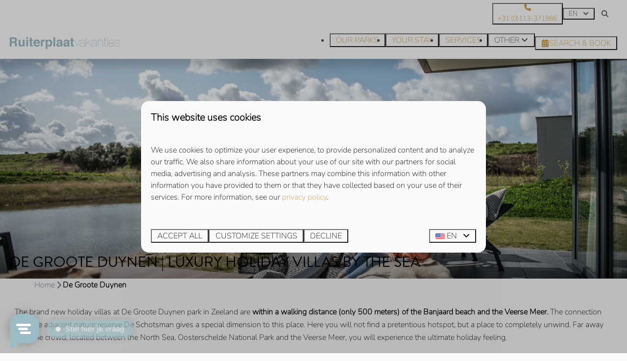

--- FILE ---
content_type: text/html; charset=utf-8
request_url: https://www.ruiterplaat.com/de-groote-duynen
body_size: 27690
content:
<!DOCTYPE html><html data-color-scheme-id="default" lang="en"><head><meta name="facebook-domain-verification" content="1gf63b6q5p42t48ks4vz7bru991k0s" />
<meta name="google-site-verification" content="okSzpwWVC9z_r9ezQ1L2E6_A9sS8VVNLe4kaeL6YrAA" />
<meta name="google-site-verification" content="ve-fSvm4GwXatzUui_CG84PRg96iUZumcWpAKH7svMI" /><meta charset="utf-8" /><meta content="width=device-width, initial-scale=1.0, viewport-fit=cover, maximum-scale=1.0, user-scalable=no" name="viewport" /><link href="https://www.ruiterplaatferienwohnungen.de/de-groote-duynen" hreflang="de" rel="alternate" /><link href="https://www.ruiterplaat.com/de-groote-duynen" hreflang="en" rel="alternate" /><link href="https://www.ruiterplaat.nl/de-groote-duynen" hreflang="nl" rel="alternate" /><link href="https://www.ruiterplaat.com/de-groote-duynen" rel="canonical" /><link href="https://www.ruiterplaat.nl/de-groote-duynen" hreflang="x-default" rel="alternate" /><link data-turbo-track="" href="https://cdn-cms.bookingexperts.com/uploads/theming/logo/image/4/85/r_favicon_f1012780-03c3-4c39-bc56-503cb55dfd33.svg" rel="icon" /><script src="https://cdn-cms.bookingexperts.com/assets/application-6ea51211f12128b4f3ee166b199adf4a9cc026fa1c6054b652d27a6e0e72dc7a.js"></script><script src="https://cdn-cms.bookingexperts.com/assets/application/bundle-8c6ebc96991c0e3c0c11c1a644faab784e60861793ff1a4ca947f93cdbcb3885.js"></script><script src="https://cdn-cms.bookingexperts.com/assets/design_system/bundle.vendor-5316a0cd80fcaa7bdf3252fd40923f8d003b6f868a0bedee28a4db05ef5c7f4a.js"></script><script src="//maps.google.com/maps/api/js?sensor=false&amp;libraries=places&amp;callback=NucleusGmap.loadGmap&amp;key=AIzaSyCXgVE36jyLuObF81BxFLOmJ48SZZFap14" async="async"></script><script src="https://www.google.com/recaptcha/enterprise.js?render=6LcEtnUoAAAAAB9DJ5c77r3o3CGv-G9AgV8djZvL" async="async"></script>  <script src="https://cdn-cms.bookingexperts.com/assets/error_reporting-e323ef1bdaf20963f592bbfa7f03f031a7a62ba588179a171093d6be27d0e1e8.js" async="async" defer="defer"></script>
<style>
  @font-face {
  font-family: "Nunito";
src: url("https://cdn-cms.bookingexperts.com/uploads/theming/font/regular/4/68/nunito_extralight_a5d93092-2a47-4d0a-9cd4-ed8505d8cdcc.woff2") format("woff2");
font-display: swap;

}

@font-face {
  font-family: "Brandon Grotesque";
src: url("https://cdn-cms.bookingexperts.com/uploads/theming/font/bold/4/69/brandongrotesquemedium_e0ac2c9b-be0d-4899-8218-a75711df0dfd.woff2") format("woff2");
font-display: swap;

font-weight: bold;
}

@font-face {
  font-family: "England";
src: url("https://cdn-cms.bookingexperts.com/uploads/theming/font/regular/6/58/england_85f18f70-a564-44ab-84a5-d9a3e35a1275.woff2") format("woff2");
font-display: swap;

}

@font-face {
  font-family: "England";
src: url("https://cdn-cms.bookingexperts.com/uploads/theming/font/bold/6/58/england_c10ebb60-6e72-4b2f-95db-cd155942c54d.woff2") format("woff2");
font-display: swap;

font-weight: bold;
}

</style>
<style>
[data-color-scheme-id="623"] {
  --border-radius-scale: 1;
  --border-radius-button: 9999px;
  --font-family-base: 'Nunito';
  --font-family-headings: 'Brandon Grotesque';
  --font-family-headline: 'Brandon Grotesque';
  --font-family-alt: 'England';
  --button-baseline-offset: 0%;
  --colors-background: #9bbcc4;
  --colors-text: #ffffff;
  --colors-primary: #f2f2f2;
  --colors-text-on-primary: #000000;
  --colors-secondary: #5c7c84;
  --colors-text-on-secondary: #000000;

}
[data-color-scheme-id="625"] {
  --border-radius-scale: 1;
  --border-radius-button: 9999px;
  --font-family-base: 'Nunito';
  --font-family-headings: 'Brandon Grotesque';
  --font-family-headline: 'Brandon Grotesque';
  --font-family-alt: 'England';
  --button-baseline-offset: 0%;
  --colors-background: #212121;
  --colors-text: #ffffff;
  --colors-primary: #9bbcc4;
  --colors-text-on-primary: #ffffff;
  --colors-secondary: #9cbcc4;
  --colors-text-on-secondary: #ffffff;

}
[data-color-scheme-id="624"] {
  --border-radius-scale: 1;
  --border-radius-button: 9999px;
  --font-family-base: 'Nunito';
  --font-family-headings: 'Brandon Grotesque';
  --font-family-headline: 'Brandon Grotesque';
  --font-family-alt: 'England';
  --button-baseline-offset: 0%;
  --colors-background: #ffffff;
  --colors-text: #54454b;
  --colors-primary: #c79e49;
  --colors-text-on-primary: #ffffff;
  --colors-secondary: #9bbcc4;
  --colors-text-on-secondary: #ffffff;

}
[data-color-scheme-id="2264"] {
  --border-radius-scale: 1;
  --border-radius-button: 9999px;
  --font-family-base: 'Nunito';
  --font-family-headings: 'Brandon Grotesque';
  --font-family-headline: 'Brandon Grotesque';
  --font-family-alt: 'England';
  --button-baseline-offset: 0%;
  --colors-background: #dee5e1;
  --colors-text: #000000;
  --colors-primary: #9bbcc4;
  --colors-text-on-primary: #ffffff;
  --colors-secondary: #9bbcc4;
  --colors-text-on-secondary: #ffffff;

}
[data-color-scheme-id="3086"] {
  --border-radius-scale: 1;
  --border-radius-button: 9999px;
  --font-family-base: 'Nunito';
  --font-family-headings: 'Brandon Grotesque';
  --font-family-headline: 'Brandon Grotesque';
  --font-family-alt: 'England';
  --button-baseline-offset: 0%;
  --colors-background: #dee5e1;
  --colors-text: #000000;
  --colors-primary: #f2f2f2;
  --colors-text-on-primary: #000000;
  --colors-secondary: #9bbcc4;
  --colors-text-on-secondary: #ffffff;

}
[data-color-scheme-id="default"] {
  --border-radius-scale: 1;
  --border-radius-button: 9999px;
  --font-family-base: 'Nunito';
  --font-family-headings: 'Brandon Grotesque';
  --font-family-headline: 'Brandon Grotesque';
  --font-family-alt: 'England';
  --button-baseline-offset: 0%;
  --colors-background: #f9f9f9;
  --colors-text: #000000;
  --colors-primary: #c79e49;
  --colors-text-on-primary: #ffffff;
  --colors-secondary: #9bbcc4;
  --colors-text-on-secondary: #ffffff;

}
</style>

<style>
[data-color-scheme-id="white"] {
  --colors-background: #ffffff;
  --colors-text: #000000;
  --colors-primary: #c79e49;
  --colors-text-on-primary: #ffffff;
  --colors-secondary: #9bbcc4;
  --colors-text-on-secondary: #ffffff;
}
[data-color-scheme-id="inverse"] {
  --colors-background: #000000;
  --colors-text: #f9f9f9;
  --colors-primary: #ffffff;
  --colors-text-on-primary: #c79e49;
  --colors-secondary: #ffffff;
  --colors-text-on-secondary: #9bbcc4;
}
</style>
<link rel="stylesheet" href="https://cdn-cms.bookingexperts.com/assets/application-e292fdf8aab4ab1e5c38bbc4cabbff8531b24253814db2955736c302f0f566fd.css" media="all" /><link rel="stylesheet" href="https://cdn-cms.bookingexperts.com/uploads/site/custom_stylesheet/2/22/custom_stylesheet_dd8c9cd3-f43e-4790-8579-6c760f341757_cf1f93082e91441feddfdeaff3ec14e1.css" media="all" data-turbo-track="true" /><link rel="stylesheet" href="https://cdn-cms.bookingexperts.com/assets/application/bundle.vendor-324a2cdefd932676f30318ba3bc06f477f5aa112c7edd59972a8f9abfd7d6c56.css" media="all" />
<link rel="stylesheet" href="https://cdn-cms.bookingexperts.com/assets/application/bundle-7f826d2fea9e39e8dd1af3494c2e1140c1a836f59d7f8555e96618e3d165bf5f.css" media="all" /><style>.btn-switch {
  color: #9BBCC4;
  background-color: white;
  border-color: #9BBCC4;
  text-shadow: none;
}
.btn-switch:focus, .btn-switch.focus {
  color: #9BBCC4;
  background-color: #e6e6e6;
  border-color: #5c7c84;
}
.btn-switch:hover {
  color: #9BBCC4;
  background-color: #e6e6e6;
  border-color: #9bbcc4;
}
.btn-switch:active, .btn-switch.active, .open > .btn-switch.dropdown-toggle {
  color: #9BBCC4;
  background-color: #e6e6e6;
  background-image: none;
  border-color: #9bbcc4;
}
.btn-switch:active:hover, .btn-switch:active:focus, .btn-switch:active.focus, .btn-switch.active:hover, .btn-switch.active:focus, .btn-switch.active.focus, .open > .btn-switch.dropdown-toggle:hover, .open > .btn-switch.dropdown-toggle:focus, .open > .btn-switch.dropdown-toggle.focus {
  color: #9BBCC4;
  background-color: #d4d4d4;
  border-color: #5c7c84;
}
.btn-switch.disabled:hover, .btn-switch.disabled:focus, .btn-switch.disabled.focus, .btn-switch[disabled]:hover, .btn-switch[disabled]:focus, .btn-switch[disabled].focus, fieldset[disabled] .btn-switch:hover, fieldset[disabled] .btn-switch:focus, fieldset[disabled] .btn-switch.focus {
  background-color: white;
  border-color: #9BBCC4;
}
.btn-switch .badge {
  color: white;
  background-color: #9BBCC4;
}
.btn-switch.active {
  text-shadow: none;
}

.show-more .show-more-more {
  background-image: linear-gradient(rgba(249, 249, 249, 0) 50%, rgba(249,249,249,1) 95%);
}

.show-more .show-more-more {
  padding-bottom: 4rem !important;
}

.usps ol {
  width: 100%;
  display: flex;
}
@media (min-width: 62em) {
  .usps ol {
    justify-content: space-around;
  }
}

.il-block-info h3 {
  margin-top: 13px;
  margin-bottom: 13px;
}

.header-breadcrumbs {
  background-color: #F8F8F8;
}

.availability__highlighted {
  display: none;
}

_:-ms-fullscreen, :root .header-nav-logo .desktop-logo,
_:-ms-fullscreen, :root .header-nav-logo .mobile-logo {
  width: 100%;
}

.max-height-70 {
  max-height: 100vh !important;
}

.max-height-50 {
  max-height: 70vh !important;
}

.rating .rating-fill {
  color: #5c7c84;
}

@media screen and (min-width: 992px) {
.header:not(.header--nav-stuck) .header__logo-lg--nav-resize img {
    top: 1em;
    height: 2.5rem;
}
}

.header__logo {
  height: calc(100% - 2.5rem);
}

h1, h2, h3, h4, h5, h6, .heading {
  text-transform: uppercase !important;
}

.button {
  text-transform: uppercase;
}

.button {
  padding: 0 0.7em;
}

.button--overlay {
  color: #ffffff !important;
  text-shadow: none;
}

a.btn.btn-primary, a.btn.btn-secondary {
  color: white !important;
}

.cc-section-66177 a.btn.btn-default {
  background: transparent;
  color:white !important;
}

.cc-section-66177 .btn-default:hover {
    color: black !important;
    background-color: white !important;
}

.btn-default:hover {
    color: black !important;
    background-color: white !important;
}

@media (min-width: 62em){
  .homepage .review-average.bg-white.shadow.px-5.py-8.text-center.text-color {
    height: 280px;
  }
}


.header--nav-stuck .button--overlay {
  color: black !important;
}

button.button.button--large.button--neutral.button--overlay {
    color: black !important;
}

.button--ghost.button--neutral, .button--soft.button--neutral {
    color: black !important;
}

h1 .text-big {
  font-family: England;
  text-transform: none;
  font-size: 80px;
}

h4 .text-small {
  font-family: England;
  text-transform: none;
  font-size: 50px;
}

.cc-section-66167 h1 {
  font-size: 25px;
}

@media screen and (min-width: 992px) {
.cc-section-66167 .rich-text-widget {
  padding-left: 40px;
}
}

.cc-section-66169 h2 {
  font-size: 14px;
}

@media screen and (min-width: 992px){
.video-section__main {
  height: 550px;
    }
}

/*Footer*/

.themed-footer__menu-heading {
    text-transform: uppercase;
    font-size: 22px;
}

.homepage .themed-footer {
    margin-top: -20px;
}


.section-group[style*="535c6d50"] {
    background: url('https://cdn-cms.bookingexperts.nl/media/2966/39/ruiterplaat_535c6d50_360a_4841_ab09_7d2bd4a4902e_fa8fa7cd-af2e-4ffc-9ff6-e6fa46f0df5e.webp') center center/auto no-repeat fixed !important;
    background-size: cover !important;
}


/* Onderaan HP */
.cc-section-66181 section.widget.usps-widget {
    background: #9bbcc4;
    color: white;
    padding-left: 20%;
    padding-right: 20%;
    padding-top: 25%;
    padding-bottom: 25%;
    border-radius: 130px 0px 160px 180px;
}

/* Services */

@media (min-width: 640px) {
  .cc-section-65814 .card--alternative .card__image, .cc-section-65814 .card--alternative .card__image .image-with-slides-image {
        max-height: 300px !important;
    }
  .cc-section-65814 .card--alternative .card__image .aspect-ratio {
        height: 300px !important;
    }
  .cc-section-148143 .card--alternative .card__image, .cc-section-148143 .card--alternative .card__image .image-with-slides-image {
        max-height: 300px !important;
    }
  .cc-section-148143 .card--alternative .card__image .aspect-ratio {
        height: 300px !important;
    }
}

.cc-section-65814 .card--alternative, .cc-section-148143 .card--alternative {
  background: transparent !important;
  box-shadow: none !important;
}

.cc-section-65814 .card__content, .cc-section-148143 .card__content {
  text-align: left;
}

.cc-section-65814 .card__content h3 a, .cc-section-148143 .card__content h3 a {
  font-size: 18px;
  color: black;
}

.cc-section-65814 .card__content .clamped-text, .cc-section-148143 .card__content .clamped-text{
    padding: 15px 0px;
}

[data-color-scheme-id="3086"] {
  margin: 25px;
}

.section-group[style*="banjaard_strand_doorkijk"] {
    background: url('https://cdn-cms.bookingexperts.nl/media/2607/99/banjaard_strand_doorkijk_f66ffa04-afac-4dea-ac09-9113bc0302a2.jpg') center center/auto no-repeat fixed !important;
    background-size: cover !important;
}

.picklist__option>:last-child {
    margin-left: 10px;
}

.button[title="Selecteer taal"] .button__content {
  font-size: 17px;
}

/* Bekijk meer button z&b */

:where([data-theme=website]).button--outline.button--secondary { 
  border-color:#3c6670;
  color:#3c6670 !important;
}

/* header */

@media screen and (min-width: 992px) {
		.video-section__main {
		height: 500px;
	}
}

@media screen and (min-width: 1024px) {
.page-width.page-width--wide.header__nav-container {
    height: 4rem;
  }
}

/* afbeeldingen */

img.image_resized {
  border-radius: 20px;
}

/* Menu */
div#wqht_p_235_1 {
    z-index: 0;
}

.header__submenu ul {
    z-index: 10;
}

/* Mobiel */

@media screen and (max-width: 1024px) {
  .page-width {
  height: 10%;
}
  
  .wqht_content {
    display: none;
}

  #wqht_p_235_1.wqht_p * {
    display: none;
}
  #wqht_p_235_1.wqht_p {
    display: none;
    width: 0;
    max-width: 0;
    position: relative;
    box-shadow: none;
    background-color: #9bbcc400;
    overflow: hidden;
}
}</style><link rel="stylesheet" href="https://cdn-cms.bookingexperts.com/assets/print-c70f26adc14865d36e1a26fdcd63ec4c8e2c06a3aa89e139ae9376890bda15f3.css" media="print" />    <script>
      // Define dataLayer and the gtag function.
      window.dataLayer = window.dataLayer || [];
    </script>
    <script>
      function gtag(){dataLayer.push(arguments);}
      gtag('consent', 'default', {
        ad_storage: 'denied',
        analytics_storage: 'denied',
        ad_user_data: 'denied',
        ad_personalization: 'denied',
        personalization: 'denied',
        personalization_storage: 'denied',
        functionality_storage: 'denied',
        security_storage: 'granted',
        wait_for_update: 500
      });

      gtag("set", "ads_data_redaction", true);
      gtag("set", "url_passthrough", true);
    </script>

  <script>
      window.dataLayer.push({"event":"view_item_list","item_list_id":"availability_search","item_list_name":"Availability search","items":[{"item_id":"12420","item_name":"Kastanjelaan 2 | Ruiterplaat","item_brand":"Ruiterplaat Vakanties","item_category":"house","item_country":"Nederland","item_region":"Zeeland","item_city":"Kamperland","park_id":398,"park_name":"Ruiterplaat Vakanties","price":null,"quantity":1,"currency":"EUR","start_date":null,"end_date":null,"index":1},{"item_id":"19503","item_name":"Lamsoor 57 | Veerse Wende","item_brand":"Ruiterplaat Vakanties","item_category":"house","item_country":"Nederland","item_region":"Zeeland","item_city":"Kamperland","park_id":398,"park_name":"Ruiterplaat Vakanties","price":null,"quantity":1,"currency":"EUR","start_date":null,"end_date":null,"index":2},{"item_id":"9056","item_name":"Veerdam 42 | Aqua Village","item_brand":"Ruiterplaat Vakanties","item_category":"house","item_country":"Nederland","item_region":"Zeeland","item_city":"Kamperland","park_id":398,"park_name":"Ruiterplaat Vakanties","price":null,"quantity":1,"currency":"EUR","start_date":null,"end_date":null,"index":3},{"item_id":"9118","item_name":"Vinkenlaan 18 | De Banjaard","item_brand":"Ruiterplaat Vakanties","item_category":"house","item_country":"Nederland","item_region":"Zeeland","item_city":"Kamperland","park_id":398,"park_name":"Ruiterplaat Vakanties","price":null,"quantity":1,"currency":"EUR","start_date":null,"end_date":null,"index":4},{"item_id":"9066","item_name":"Uithaven 10c | d'Ouwe Haven","item_brand":"Ruiterplaat Vakanties","item_category":"house","item_country":"Nederland","item_region":"Zeeland","item_city":"Kamperland","park_id":398,"park_name":"Ruiterplaat Vakanties","price":null,"quantity":1,"currency":"EUR","start_date":null,"end_date":null,"index":5},{"item_id":"9486","item_name":"Patrijzenlaan 20 | De Banjaard","item_brand":"Ruiterplaat Vakanties","item_category":"house","item_country":"Nederland","item_region":"Zeeland","item_city":"Kamperland","park_id":398,"park_name":"Ruiterplaat Vakanties","price":null,"quantity":1,"currency":"EUR","start_date":null,"end_date":null,"index":6},{"item_id":"26770","item_name":"Lamsoor 29 | Veerse Wende","item_brand":"Ruiterplaat Vakanties","item_category":"house","item_country":"Nederland","item_region":"Zeeland","item_city":"Kamperland","park_id":398,"park_name":"Ruiterplaat Vakanties","price":null,"quantity":1,"currency":"EUR","start_date":null,"end_date":null,"index":7},{"item_id":"28666","item_name":"Veerweg 169 | Port Elisabeth","item_brand":"Ruiterplaat Vakanties","item_category":"house","item_country":"Nederland","item_region":"Zeeland","item_city":"Kamperland","park_id":398,"park_name":"Ruiterplaat Vakanties","price":null,"quantity":1,"currency":"EUR","start_date":null,"end_date":null,"index":8},{"item_id":"26771","item_name":"Penthouse Veerweg 173 | Port Elisabeth","item_brand":"Ruiterplaat Vakanties","item_category":"house","item_country":"Nederland","item_region":"Zeeland","item_city":"Kamperland","park_id":398,"park_name":"Ruiterplaat Vakanties","price":null,"quantity":1,"currency":"EUR","start_date":null,"end_date":null,"index":9},{"item_id":"15219","item_name":"Harbour Loft 1i | Résidence Marina","item_brand":"Ruiterplaat Vakanties","item_category":"house","item_country":"Nederland","item_region":"Zeeland","item_city":"Kamperland","park_id":398,"park_name":"Ruiterplaat Vakanties","price":null,"quantity":1,"currency":"EUR","start_date":null,"end_date":null,"index":10}]})
  </script>
  <!-- Google Tag Manager -->
  <script>
  (function(w,d,s,l,i){w[l]=w[l]||[];w[l].push({'gtm.start':
  new Date().getTime(),event:'gtm.js'});var f=d.getElementsByTagName(s)[0],
  j=d.createElement(s),dl=l!='dataLayer'?'&l='+l:'';j.async=true;j.src=
  '//www.googletagmanager.com/gtm.js?id='+i+dl;f.parentNode.insertBefore(j,f);
  })(window,document,'script','dataLayer', 'GTM-5L98MX4');</script>
  <!-- End Google Tag Manager -->
<noscript><style>.lazyload { display: none; }</style></noscript><title>De Groote Duynen | Luxury holiday homes at sea in Zeeland</title><meta content="The luxury holiday villas at De Groote Duynen are situated near the Banjaard beach. Villas with sauna, jacuzzi, gas fireplace and 5* service in Zeeland." name="description" /><meta content="https://cdn-cms.bookingexperts.com/media/596/62/optimized.jpg" name="og:image" /></head><body class="ds-reset"><div class="application-layout__root">  <!-- Google Tag Manager (noscript) -->
  <noscript><iframe src="//www.googletagmanager.com/ns.html?id=GTM-5L98MX4"
  height="0" width="0" style="display:none;visibility:hidden"></iframe></noscript>
  <!-- End Google Tag Manager (noscript) -->
<div class="print-only mb-3"><a href="https://www.ruiterplaat.com/"><img style="max-height: 10em;" alt="Ruiterplaat Vakanties" src="https://cdn-cms.bookingexperts.com/uploads/theming/logo/image/4/84/logoblauwruiterplaatvakanties__ece2c5cc_74a2_4d40_83fb_c93b51a527b2_1_411f254d-f0c0-4da9-a34e-7bb1ab35f263.svg" /></a></div><header class='header reset header--sticky-lg' data-color-scheme-id='624' data-controller='openable overlappable sticky' data-openable-close-outside-value data-openable-manage-scroll-value data-openable-open-class='header--modal-open' data-overlappable-overlapped-class='header--force-modal' data-sticky-stuck-class='header--nav-stuck'>
<style>:root { --header-pull: 0rem; --header-pull-lg: 0rem; }</style>

<div class='header__top lg:hidden solid' data-color-scheme-id='623'>
<div class="page-width page-width--wide header__top-container"><a class="flex min-w-0" href="tel:+31 (0)113-371866 "><button type="button" class="button button--ghost button--small button--center" data-theme="website">
<div class="button__before"><i class="icon icon--normal fas fa-phone" data-theme="website"></i>

</div>
<div class="button__content">+31 (0)113-371866 </div>


</button>
</a>
</div></div>
<div class='header__top max-lg:hidden solid'>
<div class="page-width page-width--wide header__top-container"><a class="flex min-w-0" href="tel:+31 (0)113-371866 "><button type="button" class="button button--ghost button--small button--center" data-theme="website">
<div class="button__before"><i class="icon icon--normal fas fa-phone" data-theme="website"></i>

</div>
<div class="button__content">+31 (0)113-371866 </div>


</button>
</a>
<div class='picklist picklist--left max-lg:hidden' data-controller='openable' data-openable-close-outside-value data-openable-open-class='picklist--open'>
<div data-action='click-&gt;openable#toggle'><button type="button" title="Select language" class="button button--ghost button--small button--center" data-theme="website">

<div class="button__content">
<span>EN</span>
<i class="ml-2 fas fa-angle-down"></i>
</div>


</button>
</div>
<div class='picklist__backdrop'>
<div class='picklist__dialog' data-color-scheme-id='default' data-openable-target='inside'>
<div class='picklist__header'>
Select language
<a data-action="openable#close" class="close-button"><i class="fas fa-times"></i></a>
</div>
<a class="picklist__option" href="https://www.ruiterplaatferienwohnungen.de/de-groote-duynen?currency=EUR&referrer" tabindex="0"><span>Deutsch</span>
</a>
<a class="picklist__option" href="https://www.ruiterplaat.com/de-groote-duynen?currency=EUR&referrer" tabindex="0"><i class="fa-sm text-primary fas fa-check"></i><span>English</span>
</a>
<a class="picklist__option" href="https://www.ruiterplaat.nl/de-groote-duynen?currency=EUR&referrer" tabindex="0"><span>Nederlands</span>
</a>
</div>
</div>
</div>


<div class='search-field search-field--openable search-field--small search-field search-field--top-fill-solid max-lg:hidden' data-action='click-&gt;openable#open' data-controller='openable' data-openable-close-outside-value data-openable-open-class='search-field--open'>
<i class="search-field__icon fas fa-search"></i>
<form class="search-field__form" action="/search" accept-charset="UTF-8" method="get"><input name="query" placeholder="Search" required="required" class="search-field__input" data-openable-target="focus" type="search" id="search_query" />
</form></div>



</div></div>
<div class="page-width page-width--wide header__logo-lg header__logo-lg--nav-resize"><a href="https://www.ruiterplaat.com/"><img data-overlappable-target="subject" alt="Ruiterplaat Vakanties" src="https://cdn-cms.bookingexperts.com/uploads/theming/logo/image/4/84/logoblauwruiterplaatvakanties__ece2c5cc_74a2_4d40_83fb_c93b51a527b2_1_411f254d-f0c0-4da9-a34e-7bb1ab35f263.svg" /></a>
</div><nav class='header__nav solid header__nav--solid' data-sticky-target='sticky'>
<div class="page-width page-width--wide header__nav-container"><div class='header__logo'><a href="https://www.ruiterplaat.com/"><img data-overlappable-target="subject" alt="Ruiterplaat Vakanties" src="https://cdn-cms.bookingexperts.com/uploads/theming/logo/image/4/84/logoblauwruiterplaatvakanties__ece2c5cc_74a2_4d40_83fb_c93b51a527b2_1_411f254d-f0c0-4da9-a34e-7bb1ab35f263.svg" /></a></div>
<button type="button" data-action="click-&gt;openable#open" data-theme="website" class="button button--ghost button--large button--center header__menu-button--menu">
<div class="button__before"><i class="icon icon--large fas fa-bars" data-theme="website"></i>

</div>
<div class="button__content">Menu</div>


</button>

<ul class='header__menu' data-overlappable-target='subject'>
<li>
<a href="https://www.ruiterplaat.com/our-parks"><button type="button" class="button button--ghost button--large button--center" data-theme="website">

<div class="button__content">Our parks</div>


</button>


</a></li>
<li>
<a href="https://www.ruiterplaat.com/your-stay"><button type="button" class="button button--ghost button--large button--center" data-theme="website">

<div class="button__content">YOUR STAY</div>


</button>


</a></li>
<li>
<a href="https://www.ruiterplaat.com/services"><button type="button" class="button button--ghost button--large button--center" data-theme="website">

<div class="button__content">Services</div>


</button>


</a></li>
<li class='header__submenu' data-controller='openable' data-openable-close-outside-value data-openable-enable-hover-value>
<button type="button" data-action="click-&gt;openable#toggle" data-theme="website" class="button button--ghost button--large button--center">

<div class="button__content">Other
<i data-openable-target="hide" class="fas fa-angle-down"></i>
<i data-openable-target="show" class="fas fa-angle-up"></i>
</div>


</button>

<ul data-color-scheme-id='default' data-openable-target='show' style='display: none;'>
<div class='flex flex-col'>
<li class='first-of-type:mt-0 break-inside-avoid-column'><a href="https://www.ruiterplaat.com/my-ruiterplaat">My Ruiterplaat
</a></li>
<li class='first-of-type:mt-0 break-inside-avoid-column'><a href="https://www.ruiterplaat.com/contact">Contact
</a></li>
</div>
</ul>
</li>
</ul>


<turbo-frame id='checkout-cart' src='/system/en/checkout_booking'>
<div class="hstack"><a data-turbo="false" href="/book"><button type="button" class="button button--primary button--large button--center" data-theme="website">

<div class="button__content"><div class="gap-3 hstack"><i class="icon icon--normal sm:max-md:hidden fas fa-calendar-alt" data-theme="website"></i>


<span class="max-sm:hidden">Search &amp; Book</span>
</div>

</div>


</button>
</a>
<div class='checkout-cart-button max-sm:hidden' data-controller='openable' data-openable-close-outside-value data-openable-manage-scroll-value data-openable-open-class='checkout-cart-button--modal-open'>
<dialog aria-label='Your holiday' class='checkout-modal' data-color-scheme-id='default' data-openable-target='dialog'>
<div class='checkout-modal__dialog' data-openable-target='inside'>
<div class='checkout-modal__header'>
<div class='checkout-modal__shopping-bag'>
<i class="fas fa-shopping-bag"></i>

</div>
Your holiday
<a data-action="openable#close" class="close-button ml-auto"><i class="fas fa-times"></i></a>
</div>
<div class='checkout-modal__content'>
<div class='checkout-modal__empty'>
<img src="https://cdn-cms.bookingexperts.com/assets/empty_booking-99b1b8011408317afc97a5a537d61949779c0b8fdee86f505f0b97aeb5c6b9fe.svg" />
<h2 class='checkout-modal__empty-title'>You haven&#39;t added anything yet</h2>
<p class='checkout-modal__empty-body'>View the homepage or get inspired in the search &amp; book.</p>
<div class='checkout-modal__empty-buttons'>
<a data-turbo="false" href="/"><button type="button" class="button button--ghost button--normal button--center" data-theme="website">

<div class="button__content">Homepage</div>


</button>

</a><a data-turbo="false" href="/book"><button type="button" class="button button--ghost button--normal button--center" data-theme="website">

<div class="button__content">Search &amp; Book</div>


</button>

</a></div>
</div>
</div>
</div>
</dialog>

</div>

</div>


</turbo-frame>
</div></nav>
<div class='header__modal' data-color-scheme-id='default'>
<div class='header__modal-contact sm:hidden'>
<a class="flex min-w-0" href="tel:+31 (0)113-371866 "><button type="button" class="button button--ghost button--small button--center" data-theme="website">
<div class="button__before"><i class="icon icon--normal fas fa-phone" data-theme="website"></i>

</div>
<div class="button__content">+31 (0)113-371866 </div>


</button>
</a>
</div>
<div class='header__modal-dialog' data-openable-target='inside'>
<div class='header__modal-header'>
Menu
<a data-action="openable#close" class="close-button"><i class="fas fa-times"></i></a>
</div>
<div class='header__modal-subheader'>
<a href="/book"><button type="button" class="button button--primary button--normal button--center" data-theme="website">

<div class="button__content"><div class="gap-3 hstack"><i class="icon icon--normal fas fa-calendar-alt" data-theme="website"></i>


<span>Search &amp; Book</span>
</div>

</div>


</button>
</a>



</div>
<div class='header__modal-content'>
<ul class='header__modal-menu'>
<li>
<div class='header__modal-menu-item'>
<a class="header__modal-menu-label" href="https://www.ruiterplaat.com/our-parks">Our parks
</a>
</div>
</li>
<li>
<div class='header__modal-menu-item'>
<a class="header__modal-menu-label" href="https://www.ruiterplaat.com/your-stay">YOUR STAY
</a>
</div>
</li>
<li>
<div class='header__modal-menu-item'>
<a class="header__modal-menu-label" href="https://www.ruiterplaat.com/services">Services
</a>
</div>
</li>
<li data-controller='openable'>
<div class='header__modal-menu-item'>
<div class='header__modal-menu-label' data-action='click-&gt;openable#toggle'>
Other
</div>
<div class='header__modal-menu-toggle' data-action='click-&gt;openable#toggle'>
<i data-openable-target="hide" class="fas fa-plus"></i>
<i data-openable-target="show" class="fas fa-minus"></i>
</div>
</div>
<ul data-openable-target='show'>
<li><a href="https://www.ruiterplaat.com/my-ruiterplaat">My Ruiterplaat
</a></li>
<li><a href="https://www.ruiterplaat.com/contact">Contact
</a></li>
</ul>
</li>
</ul>
</div>
<div class='header__modal-footer'>
<div class='picklist picklist--up' data-controller='openable' data-openable-close-outside-value data-openable-open-class='picklist--open'>
<div data-action='click-&gt;openable#toggle'><button type="button" title="Select language" class="button button--ghost button--normal button--center" data-theme="website">

<div class="button__content"><span><img alt="English (United States)" src="https://cdn-cms.bookingexperts.com/assets/design_system/flags/flag_us-2d88ed44218389bfe11f3b0744103b9da77efd784c4b5a86fededb8cd154846c.svg" />
</span>
<span>EN</span>
<i class="ml-2 fas fa-angle-down"></i>
</div>


</button>
</div>
<div class='picklist__backdrop'>
<div class='picklist__dialog' data-color-scheme-id='default' data-openable-target='inside'>
<div class='picklist__header'>
Select language
<a data-action="openable#close" class="close-button"><i class="fas fa-times"></i></a>
</div>
<a class="picklist__option" href="https://www.ruiterplaatferienwohnungen.de/de-groote-duynen?currency=EUR&referrer" tabindex="0"><span>Deutsch</span>
</a>
<a class="picklist__option" href="https://www.ruiterplaat.com/de-groote-duynen?currency=EUR&referrer" tabindex="0"><i class="fa-sm text-primary fas fa-check"></i><span>English</span>
</a>
<a class="picklist__option" href="https://www.ruiterplaat.nl/de-groote-duynen?currency=EUR&referrer" tabindex="0"><span>Nederlands</span>
</a>
</div>
</div>
</div>


<div class='search-field search-field--normal search-field search-field--top-fill-solid'>
<i class="search-field__icon fas fa-search"></i>
<form class="search-field__form" action="/search" accept-charset="UTF-8" method="get"><input name="query" placeholder="Search" required="required" class="search-field__input" type="search" id="search_query" />
</form></div>

</div>
</div>
</div>

</header>
<main><div class='section-group' style=''>
<section class='cc-section-65598 slideshow-section--normal slideshow-section reset' data-controller='slideshow' style='--safe-area-top: var(--header-pull, 0rem); --safe-area-top-lg: var(--header-pull-lg, 0rem); --safe-area-bottom: 0rem; --safe-area-bottom-lg: 0rem;'>
<div class='slideshow-section__main'>
<div class='slide' data-slideshow-target='slide'>
<img alt="Luxury holiday homes De Groote Duynen in Zeeland" srcset="https://cdn-cms.bookingexperts.com/media/596/62/optimized.jpg 1600w, https://cdn-cms.bookingexperts.com/media/596/62/normal.jpg 800w, https://cdn-cms.bookingexperts.com/media/596/62/middle_400.jpg 400w" style="object-position: 50% 50%" loading="lazy" class="slide__media_item" src="https://cdn-cms.bookingexperts.com/media/596/62/optimized.jpg" />
</div>

<div class="page-width page-width--normal slideshow-section__container"><div class='slideshow-section__title-and-controls flex w-full'>
<header class="section__header heading section__header--h1"><h1 class="section__title">De Groote Duynen | Luxury holiday villas by the sea</h1></header>
</div>
</div></div>

</section>

<section class='cc-section-65599 columns-section' style='--safe-area-top: 0rem; --safe-area-top-lg: 0rem; --safe-area-bottom: 0rem; --safe-area-bottom-lg: 0rem;'>
<div class="page-width page-width--normal columns-section"><nav class="breadcrumbs-navigation" aria-label="Breadcrumb"><ol class="breadcrumbs" data-theme="website"><li class="breadcrumbs-item"><a class="breadcrumbs-item__link" href="https://www.ruiterplaat.com/">Home</a>
<i class="icon icon--small breadcrumbs-item__separator-icon fas fa-chevron-right" data-theme="website"></i>


</li>

<li class="breadcrumbs-item"><span class="breadcrumbs-item__current" aria-current="page">De Groote Duynen</span>

</li>


</ol>
</nav>

<div style='padding-top: 16px;'>

<div class='columns-section__columns'>
<div class='columns-section__column w-full'>
<section class='widget rich-text-widget max-sm:block sm:block md:block lg:block xl:block' id=''>
<div class=''>

<div class='widget__content'>
<p>The brand new holiday villas at De Groote Duynen park in Zeeland are <strong>within a walking distance (only 500 meters) of the Banjaard beach and the Veerse Meer.</strong> The connection with the adjacent nature reserve De Schotsman gives a special dimension to this place. Here you will not find a pretentious hotspot, but a place to completely unwind. Far away from the crowd, located between the North Sea, Oosterschelde National Park and the Veerse Meer, you will experience the ultimate holiday feeling.</p>

</div>
</div>
</section>
<section class='widget availability-search-widget max-sm:block sm:block md:block lg:block xl:block' id='search-and-book'>
<div class=''>

<div class='widget__content'>
<section class="widget-container availability-search-widget"><div class="js-subcontent js-subcontent-area js-filtered-subcontent" id="availability-search">    <script>
      // Define dataLayer and the gtag function.
      window.dataLayer = window.dataLayer || [];
    </script>
    <script>
      function gtag(){dataLayer.push(arguments);}
      gtag('consent', 'default', {
        ad_storage: 'denied',
        analytics_storage: 'denied',
        ad_user_data: 'denied',
        ad_personalization: 'denied',
        personalization: 'denied',
        personalization_storage: 'denied',
        functionality_storage: 'denied',
        security_storage: 'granted',
        wait_for_update: 500
      });

      gtag("set", "ads_data_redaction", true);
      gtag("set", "url_passthrough", true);
    </script>

  <script>
      window.dataLayer.push({"event":"view_item_list","item_list_id":"availability_search","item_list_name":"Availability search","items":[{"item_id":"12420","item_name":"Kastanjelaan 2 | Ruiterplaat","item_brand":"Ruiterplaat Vakanties","item_category":"house","item_country":"Nederland","item_region":"Zeeland","item_city":"Kamperland","park_id":398,"park_name":"Ruiterplaat Vakanties","price":null,"quantity":1,"currency":"EUR","start_date":null,"end_date":null,"index":1},{"item_id":"19503","item_name":"Lamsoor 57 | Veerse Wende","item_brand":"Ruiterplaat Vakanties","item_category":"house","item_country":"Nederland","item_region":"Zeeland","item_city":"Kamperland","park_id":398,"park_name":"Ruiterplaat Vakanties","price":null,"quantity":1,"currency":"EUR","start_date":null,"end_date":null,"index":2},{"item_id":"9056","item_name":"Veerdam 42 | Aqua Village","item_brand":"Ruiterplaat Vakanties","item_category":"house","item_country":"Nederland","item_region":"Zeeland","item_city":"Kamperland","park_id":398,"park_name":"Ruiterplaat Vakanties","price":null,"quantity":1,"currency":"EUR","start_date":null,"end_date":null,"index":3},{"item_id":"9118","item_name":"Vinkenlaan 18 | De Banjaard","item_brand":"Ruiterplaat Vakanties","item_category":"house","item_country":"Nederland","item_region":"Zeeland","item_city":"Kamperland","park_id":398,"park_name":"Ruiterplaat Vakanties","price":null,"quantity":1,"currency":"EUR","start_date":null,"end_date":null,"index":4},{"item_id":"9066","item_name":"Uithaven 10c | d'Ouwe Haven","item_brand":"Ruiterplaat Vakanties","item_category":"house","item_country":"Nederland","item_region":"Zeeland","item_city":"Kamperland","park_id":398,"park_name":"Ruiterplaat Vakanties","price":null,"quantity":1,"currency":"EUR","start_date":null,"end_date":null,"index":5},{"item_id":"9486","item_name":"Patrijzenlaan 20 | De Banjaard","item_brand":"Ruiterplaat Vakanties","item_category":"house","item_country":"Nederland","item_region":"Zeeland","item_city":"Kamperland","park_id":398,"park_name":"Ruiterplaat Vakanties","price":null,"quantity":1,"currency":"EUR","start_date":null,"end_date":null,"index":6},{"item_id":"26770","item_name":"Lamsoor 29 | Veerse Wende","item_brand":"Ruiterplaat Vakanties","item_category":"house","item_country":"Nederland","item_region":"Zeeland","item_city":"Kamperland","park_id":398,"park_name":"Ruiterplaat Vakanties","price":null,"quantity":1,"currency":"EUR","start_date":null,"end_date":null,"index":7},{"item_id":"28666","item_name":"Veerweg 169 | Port Elisabeth","item_brand":"Ruiterplaat Vakanties","item_category":"house","item_country":"Nederland","item_region":"Zeeland","item_city":"Kamperland","park_id":398,"park_name":"Ruiterplaat Vakanties","price":null,"quantity":1,"currency":"EUR","start_date":null,"end_date":null,"index":8},{"item_id":"26771","item_name":"Penthouse Veerweg 173 | Port Elisabeth","item_brand":"Ruiterplaat Vakanties","item_category":"house","item_country":"Nederland","item_region":"Zeeland","item_city":"Kamperland","park_id":398,"park_name":"Ruiterplaat Vakanties","price":null,"quantity":1,"currency":"EUR","start_date":null,"end_date":null,"index":9},{"item_id":"15219","item_name":"Harbour Loft 1i | Résidence Marina","item_brand":"Ruiterplaat Vakanties","item_category":"house","item_country":"Nederland","item_region":"Zeeland","item_city":"Kamperland","park_id":398,"park_name":"Ruiterplaat Vakanties","price":null,"quantity":1,"currency":"EUR","start_date":null,"end_date":null,"index":10}]})
  </script>
<div class="row mt-4 filtering js-gmap-toc" data-filtering-path="https://www.ruiterplaat.com/book?force_search_params=true"><input type="hidden" name="sorting_id" value="highlighted_desc" class="filtering-filter" /><div class="col-md-4"><div class="md:hidden mb-8 vspace-2"><section aria-label="Search query" class="border bg-white px-2.5 py-4" id="search-query-summary"><header class="flex flex-center"><h3 class="h3 my-0 px-1 py-2 flex-grow">Search query</h3><a class="btn btn-primary" href="/en/edit_search_query?sorting_id=highlighted_desc"><i class="mr-2.5 fas fa-pencil-alt"></i>Edit</a></header><section class="vspace-2 mt-4"><div class="flex flex-center"><i class="ml-1 mr-1 width-2 fas fa-moon"></i><a class="text-overflow-ellipsis flex-grow text-placeholder" href="/en/edit_search_query?sorting_id=highlighted_desc#select_period">Select period</a></div><div class="flex flex-center"><i class="ml-1 mr-1 width-2 fas fa-user"></i><a class="text-overflow-ellipsis flex-grow text-placeholder" href="/en/edit_search_query?sorting_id=highlighted_desc#select_guest_group">Select guest group</a></div></section></section><section aria-label="Filters" class="border bg-white px-2.5 py-4" id="filter-query-summary"><header class="flex flex-center"><h3 class="h3 my-0 px-1 py-2 flex-grow">Filters</h3><a class="btn btn-default" href="/en/edit_filter_query?sorting_id=highlighted_desc"><i class="mr-2.5 fas fa-plus"></i>Select</a></header></section></div><div class="max-md:hidden mt-4"><h4 class="mb-4">Search &amp; Book</h4><div class="js-subcontent-loader loader"><div class="vspace-2"><div class="enhanced-dropdown js-enhanced-dropdown js-guest-group-count" data-offset=".header__nav" data-submit-on-close=""><div class="js-enhanced-dropdown-status enhanced-dropdown-status"><div class="enhanced-dropdown-status-inner"><div class="enhanced-dropdown-status-icon"><i class="fas fa-user"></i></div><span class="js-guest-group-count-guests" data-translation="{&quot;one&quot;:&quot;guest&quot;,&quot;other&quot;:&quot;guests&quot;}">2 guests</span><span class="js-guest-group-count-babies" data-translation="{&quot;one&quot;:&quot;infant&quot;,&quot;other&quot;:&quot;infants&quot;}" style="display: none"> + 0 infants</span><span class="js-guest-group-count-pets" data-translation="{&quot;one&quot;:&quot;pet&quot;,&quot;other&quot;:&quot;pets&quot;}" style="display: none"> + 0 pets</span></div><div class="enhanced-dropdown-status-pseudo-icon"><i class="fas fa-chevron-down"></i></div></div><div class="js-enhanced-dropdown-select enhanced-dropdown-select"><div class="increment-group"><div class="increment" data-controller="increment"><label class="control-label text-nowrap" for="guest_group_seniors">Seniors</label><div><div class="flex"><button type="button" data-action="click-&gt;increment#decrement" data-theme="website" class="button button--secondary button--small button--center button--icon-only flex-shrink-0 rounded-r-none increment-min filtering-autosubmit" aria-label="minus">

<div class="button__content"><i class="icon icon--normal fas fa-minus" data-theme="website"></i>

</div>


</button>
<input data-theme="website" data-increment-target="input" class="flex-grow text-center rounded-none increment-input count-counter filtering-filter js-guest-group-count-counter input input--small" value="0" name="guest_group[seniors]" type="text" /><button type="button" data-action="click-&gt;increment#increment" data-theme="website" class="button button--secondary button--small button--center button--icon-only flex-shrink-0 rounded-l-none increment-plus filtering-autosubmit" aria-label="plus">

<div class="button__content"><i class="icon icon--normal fas fa-plus" data-theme="website"></i>

</div>


</button>
</div></div><div><div class="form-control-static text-nowrap">65+</div></div></div><div class="increment" data-controller="increment"><label class="control-label text-nowrap" for="guest_group_adults">Adults</label><div><div class="flex"><button type="button" data-action="click-&gt;increment#decrement" data-theme="website" class="button button--secondary button--small button--center button--icon-only flex-shrink-0 rounded-r-none increment-min filtering-autosubmit" aria-label="minus">

<div class="button__content"><i class="icon icon--normal fas fa-minus" data-theme="website"></i>

</div>


</button>
<input data-theme="website" data-increment-target="input" class="flex-grow text-center rounded-none increment-input count-counter filtering-filter js-guest-group-count-counter input input--small" value="2" name="guest_group[adults]" type="text" /><button type="button" data-action="click-&gt;increment#increment" data-theme="website" class="button button--secondary button--small button--center button--icon-only flex-shrink-0 rounded-l-none increment-plus filtering-autosubmit" aria-label="plus">

<div class="button__content"><i class="icon icon--normal fas fa-plus" data-theme="website"></i>

</div>


</button>
</div></div><div><div class="form-control-static text-nowrap">18-64</div></div></div><div class="increment" data-controller="increment"><label class="control-label text-nowrap" for="guest_group_adolescents">Teenagers</label><div><div class="flex"><button type="button" data-action="click-&gt;increment#decrement" data-theme="website" class="button button--secondary button--small button--center button--icon-only flex-shrink-0 rounded-r-none increment-min filtering-autosubmit" aria-label="minus">

<div class="button__content"><i class="icon icon--normal fas fa-minus" data-theme="website"></i>

</div>


</button>
<input data-theme="website" data-increment-target="input" class="flex-grow text-center rounded-none increment-input count-counter filtering-filter js-guest-group-count-counter input input--small" value="0" name="guest_group[adolescents]" type="text" /><button type="button" data-action="click-&gt;increment#increment" data-theme="website" class="button button--secondary button--small button--center button--icon-only flex-shrink-0 rounded-l-none increment-plus filtering-autosubmit" aria-label="plus">

<div class="button__content"><i class="icon icon--normal fas fa-plus" data-theme="website"></i>

</div>


</button>
</div></div><div><div class="form-control-static text-nowrap">12-17</div></div></div><div class="increment" data-controller="increment"><label class="control-label text-nowrap" for="guest_group_children">Children</label><div><div class="flex"><button type="button" data-action="click-&gt;increment#decrement" data-theme="website" class="button button--secondary button--small button--center button--icon-only flex-shrink-0 rounded-r-none increment-min filtering-autosubmit" aria-label="minus">

<div class="button__content"><i class="icon icon--normal fas fa-minus" data-theme="website"></i>

</div>


</button>
<input data-theme="website" data-increment-target="input" class="flex-grow text-center rounded-none increment-input count-counter filtering-filter js-guest-group-count-counter input input--small" value="0" name="guest_group[children]" type="text" /><button type="button" data-action="click-&gt;increment#increment" data-theme="website" class="button button--secondary button--small button--center button--icon-only flex-shrink-0 rounded-l-none increment-plus filtering-autosubmit" aria-label="plus">

<div class="button__content"><i class="icon icon--normal fas fa-plus" data-theme="website"></i>

</div>


</button>
</div></div><div><div class="form-control-static text-nowrap">2-11</div></div></div><div class="increment" data-controller="increment"><label class="control-label text-nowrap" for="guest_group_babies">Infants</label><div><div class="flex"><button type="button" data-action="click-&gt;increment#decrement" data-theme="website" class="button button--secondary button--small button--center button--icon-only flex-shrink-0 rounded-r-none increment-min filtering-autosubmit" aria-label="minus">

<div class="button__content"><i class="icon icon--normal fas fa-minus" data-theme="website"></i>

</div>


</button>
<input data-theme="website" data-increment-target="input" class="flex-grow text-center rounded-none increment-input count-counter filtering-filter js-guest-group-count-counter input input--small" value="0" name="guest_group[babies]" type="text" /><button type="button" data-action="click-&gt;increment#increment" data-theme="website" class="button button--secondary button--small button--center button--icon-only flex-shrink-0 rounded-l-none increment-plus filtering-autosubmit" aria-label="plus">

<div class="button__content"><i class="icon icon--normal fas fa-plus" data-theme="website"></i>

</div>


</button>
</div></div><div><div class="form-control-static text-nowrap">0-1</div></div></div><div class="increment" data-controller="increment"><label class="control-label text-nowrap" for="guest_group_pets">Pets</label><div><div class="flex"><button type="button" data-action="click-&gt;increment#decrement" data-theme="website" class="button button--secondary button--small button--center button--icon-only flex-shrink-0 rounded-r-none increment-min filtering-autosubmit" aria-label="minus">

<div class="button__content"><i class="icon icon--normal fas fa-minus" data-theme="website"></i>

</div>


</button>
<input data-theme="website" data-increment-target="input" class="flex-grow text-center rounded-none increment-input count-counter filtering-filter js-guest-group-count-counter input input--small" value="0" name="guest_group[pets]" type="text" /><button type="button" data-action="click-&gt;increment#increment" data-theme="website" class="button button--secondary button--small button--center button--icon-only flex-shrink-0 rounded-l-none increment-plus filtering-autosubmit" aria-label="plus">

<div class="button__content"><i class="icon icon--normal fas fa-plus" data-theme="website"></i>

</div>


</button>
</div></div><div><div class="form-control-static text-nowrap"></div></div></div></div><div class="relative" style="min-height: 50px;"><button class="btn btn-primary js-enhanced-dropdown-close enhanced-dropdown-close">Ok</button></div></div></div></div></div><h4 class="mt-8 mb-4">Select a stay period</h4><div class="js-subcontent-loader loader"><div class="mb-4"><div data-controller="period-select auto-submit-period-select" data-offset=".header__nav" data-period-select-props-value="{&quot;wrapperClass&quot;:null,&quot;minDate&quot;:&quot;2026-01-30&quot;,&quot;maxDate&quot;:&quot;2028-01-30&quot;,&quot;maxDuration&quot;:30,&quot;startDateDefaultText&quot;:&quot;From&quot;,&quot;endDateDefaultText&quot;:&quot;To&quot;,&quot;holidays&quot;:[&quot;2026-05-05&quot;,&quot;2027-05-05&quot;,&quot;2026-04-27&quot;,&quot;2027-04-27&quot;,&quot;2026-04-05&quot;,&quot;2026-04-06&quot;,&quot;2027-03-28&quot;,&quot;2027-03-29&quot;,&quot;2026-12-31&quot;,&quot;2027-01-01&quot;,&quot;2027-12-31&quot;,&quot;2028-01-01&quot;,&quot;2026-04-03&quot;,&quot;2027-03-26&quot;,&quot;2026-05-14&quot;,&quot;2027-05-06&quot;,&quot;2026-05-24&quot;,&quot;2026-05-25&quot;,&quot;2027-05-16&quot;,&quot;2027-05-17&quot;,&quot;2026-12-05&quot;,&quot;2027-12-05&quot;,&quot;2026-12-25&quot;,&quot;2026-12-26&quot;,&quot;2027-12-25&quot;,&quot;2027-12-26&quot;],&quot;canReset&quot;:true}"><input type="hidden" name="period[start_date]" id="period_start_date" class="filtering-filter" data-period-select-target="startDateField" /><input type="hidden" name="period[end_date]" id="period_end_date" class="filtering-filter" data-period-select-target="endDateField" /><div data-period-select-target="component"><div class="enhanced-dropdown"><div class="enhanced-dropdown-status"><div class="enhanced-dropdown-status-inner"><div class="enhanced-dropdown-status-icon"><i class="fas fa-calendar"></i></div><div class="inline-flex flex-center flex-wrap py-0.5"><span class="period-selector-date no-value">From</span><i class="mx-2.5 fas fa-long-arrow-alt-right"></i><span class="period-selector-date no-value">To</span></div></div></div></div></div></div></div><div class="calendar-holidays"></div></div><h4 class="mt-8 mb-4">Refine your search:</h4><div class="js-subcontent-loader loader tags-filter"><div class="js-collapse mt-4 is-closed"><div class="enhanced-dropdown js-collapse-trigger"><div class="enhanced-dropdown-status collapsible js-collapse-trigger is-closed"><div class="enhanced-dropdown-status-inner"><div class="enhanced-dropdown-status-icon"><i class="fas fa-tags"></i></div>General</div><div class="enhanced-dropdown-status-pseudo-icon"><i class="fas fa-plus"></i></div><div class="enhanced-dropdown-status-pseudo-icon"><i class="fas fa-minus"></i></div></div></div><div class="js-collapse-content"><div class="vspace-2 p-4"><div class="inline-field form__group" aria-labelledby="filter_tag_ids_label" role="group" data-theme="website"><div class="inline-field__control"><input data-theme="website" class="filtering-filter filtering-submit checkbox checkbox--small" id="tag_773008_checkbox" name="tag_ids[]" type="checkbox" value="773008" /></div>
<div class="legend legend--small inline-field__legend"><label class="legend__label inline-field__label" for="tag_773008_checkbox" id="filter_tag_ids_label">Luxe (9)</label>
</div>

</div>
<div class="inline-field form__group" aria-labelledby="filter_tag_ids_label" role="group" data-theme="website"><div class="inline-field__control"><input data-theme="website" class="filtering-filter filtering-submit checkbox checkbox--small" id="tag_795622_checkbox" name="tag_ids[]" type="checkbox" value="795622" /></div>
<div class="legend legend--small inline-field__legend"><label class="legend__label inline-field__label" for="tag_795622_checkbox" id="filter_tag_ids_label">Sustainable heating (4)</label>
</div>

</div>
<div class="inline-field form__group" aria-labelledby="filter_tag_ids_label" role="group" data-theme="website"><div class="inline-field__control"><input data-theme="website" class="filtering-filter filtering-submit checkbox checkbox--small" id="tag_754423_checkbox" name="tag_ids[]" type="checkbox" value="754423" /></div>
<div class="legend legend--small inline-field__legend"><label class="legend__label inline-field__label" for="tag_754423_checkbox" id="filter_tag_ids_label">Electric car charging station (20)</label>
</div>

</div>
<div class="inline-field form__group" aria-labelledby="filter_tag_ids_label" role="group" data-theme="website"><div class="inline-field__control"><input data-theme="website" class="filtering-filter filtering-submit checkbox checkbox--small" id="tag_755868_checkbox" name="tag_ids[]" type="checkbox" value="755868" /></div>
<div class="legend legend--small inline-field__legend"><label class="legend__label inline-field__label" for="tag_755868_checkbox" id="filter_tag_ids_label">Pets allowed (62)</label>
</div>

</div>
<div class="inline-field form__group" aria-labelledby="filter_tag_ids_label" role="group" data-theme="website"><div class="inline-field__control"><input data-theme="website" class="filtering-filter filtering-submit checkbox checkbox--small" id="tag_755867_checkbox" name="tag_ids[]" type="checkbox" value="755867" /></div>
<div class="legend legend--small inline-field__legend"><label class="legend__label inline-field__label" for="tag_755867_checkbox" id="filter_tag_ids_label">Pets not allowed (39)</label>
</div>

</div>
<div class="inline-field form__group" aria-labelledby="filter_tag_ids_label" role="group" data-theme="website"><div class="inline-field__control"><input data-theme="website" class="filtering-filter filtering-submit checkbox checkbox--small" id="tag_808201_checkbox" name="tag_ids[]" type="checkbox" value="808201" /></div>
<div class="legend legend--small inline-field__legend"><label class="legend__label inline-field__label" for="tag_808201_checkbox" id="filter_tag_ids_label">non-smoking (100)</label>
</div>

</div>
</div></div></div><div class="js-collapse mt-4 is-closed"><div class="enhanced-dropdown js-collapse-trigger"><div class="enhanced-dropdown-status collapsible js-collapse-trigger is-closed"><div class="enhanced-dropdown-status-inner"><div class="enhanced-dropdown-status-icon"><i class="fas fa-tags"></i></div>Wellness</div><div class="enhanced-dropdown-status-pseudo-icon"><i class="fas fa-plus"></i></div><div class="enhanced-dropdown-status-pseudo-icon"><i class="fas fa-minus"></i></div></div></div><div class="js-collapse-content"><div class="vspace-2 p-4"><div class="inline-field form__group" aria-labelledby="filter_tag_ids_label" role="group" data-theme="website"><div class="inline-field__control"><input data-theme="website" class="filtering-filter filtering-submit checkbox checkbox--small" id="tag_755929_checkbox" name="tag_ids[]" type="checkbox" value="755929" /></div>
<div class="legend legend--small inline-field__legend"><label class="legend__label inline-field__label" for="tag_755929_checkbox" id="filter_tag_ids_label">Sauna (13)</label>
</div>

</div>
<div class="inline-field form__group" aria-labelledby="filter_tag_ids_label" role="group" data-theme="website"><div class="inline-field__control"><input data-theme="website" class="filtering-filter filtering-submit checkbox checkbox--small" id="tag_754454_checkbox" name="tag_ids[]" type="checkbox" value="754454" /></div>
<div class="legend legend--small inline-field__legend"><label class="legend__label inline-field__label" for="tag_754454_checkbox" id="filter_tag_ids_label">Whirlpool (2)</label>
</div>

</div>
</div></div></div><div class="js-collapse mt-4 is-closed"><div class="enhanced-dropdown js-collapse-trigger"><div class="enhanced-dropdown-status collapsible js-collapse-trigger is-closed"><div class="enhanced-dropdown-status-inner"><div class="enhanced-dropdown-status-icon"><i class="fas fa-tags"></i></div>Outdoor</div><div class="enhanced-dropdown-status-pseudo-icon"><i class="fas fa-plus"></i></div><div class="enhanced-dropdown-status-pseudo-icon"><i class="fas fa-minus"></i></div></div></div><div class="js-collapse-content"><div class="vspace-2 p-4"><div class="inline-field form__group" aria-labelledby="filter_tag_ids_label" role="group" data-theme="website"><div class="inline-field__control"><input data-theme="website" class="filtering-filter filtering-submit checkbox checkbox--small" id="tag_754404_checkbox" name="tag_ids[]" type="checkbox" value="754404" /></div>
<div class="legend legend--small inline-field__legend"><label class="legend__label inline-field__label" for="tag_754404_checkbox" id="filter_tag_ids_label">Fully fenced garden (20)</label>
</div>

</div>
<div class="inline-field form__group" aria-labelledby="filter_tag_ids_label" role="group" data-theme="website"><div class="inline-field__control"><input data-theme="website" class="filtering-filter filtering-submit checkbox checkbox--small" id="tag_754398_checkbox" name="tag_ids[]" type="checkbox" value="754398" /></div>
<div class="legend legend--small inline-field__legend"><label class="legend__label inline-field__label" for="tag_754398_checkbox" id="filter_tag_ids_label">Own jetty (25)</label>
</div>

</div>
<div class="inline-field form__group" aria-labelledby="filter_tag_ids_label" role="group" data-theme="website"><div class="inline-field__control"><input data-theme="website" class="filtering-filter filtering-submit checkbox checkbox--small" id="tag_754479_checkbox" name="tag_ids[]" type="checkbox" value="754479" /></div>
<div class="legend legend--small inline-field__legend"><label class="legend__label inline-field__label" for="tag_754479_checkbox" id="filter_tag_ids_label">Boat ramp (3)</label>
</div>

</div>
<div class="inline-field form__group" aria-labelledby="filter_tag_ids_label" role="group" data-theme="website"><div class="inline-field__control"><input data-theme="website" class="filtering-filter filtering-submit checkbox checkbox--small" id="tag_754456_checkbox" name="tag_ids[]" type="checkbox" value="754456" /></div>
<div class="legend legend--small inline-field__legend"><label class="legend__label inline-field__label" for="tag_754456_checkbox" id="filter_tag_ids_label">Trampoline (6)</label>
</div>

</div>
</div></div></div><div class="js-collapse mt-4 is-closed"><div class="enhanced-dropdown js-collapse-trigger"><div class="enhanced-dropdown-status collapsible js-collapse-trigger is-closed"><div class="enhanced-dropdown-status-inner"><div class="enhanced-dropdown-status-icon"><i class="fas fa-tags"></i></div>Location</div><div class="enhanced-dropdown-status-pseudo-icon"><i class="fas fa-plus"></i></div><div class="enhanced-dropdown-status-pseudo-icon"><i class="fas fa-minus"></i></div></div></div><div class="js-collapse-content"><div class="vspace-2 p-4"><div class="inline-field form__group" aria-labelledby="filter_tag_ids_label" role="group" data-theme="website"><div class="inline-field__control"><input data-theme="website" class="filtering-filter filtering-submit checkbox checkbox--small" id="tag_754690_checkbox" name="tag_ids[]" type="checkbox" value="754690" /></div>
<div class="legend legend--small inline-field__legend"><label class="legend__label inline-field__label" for="tag_754690_checkbox" id="filter_tag_ids_label">South facing garden (20)</label>
</div>

</div>
<div class="inline-field form__group" aria-labelledby="filter_tag_ids_label" role="group" data-theme="website"><div class="inline-field__control"><input data-theme="website" class="filtering-filter filtering-submit checkbox checkbox--small" id="tag_754377_checkbox" name="tag_ids[]" type="checkbox" value="754377" /></div>
<div class="legend legend--small inline-field__legend"><label class="legend__label inline-field__label" for="tag_754377_checkbox" id="filter_tag_ids_label">Walking distance of the beach (19)</label>
</div>

</div>
<div class="inline-field form__group" aria-labelledby="filter_tag_ids_label" role="group" data-theme="website"><div class="inline-field__control"><input data-theme="website" class="filtering-filter filtering-submit checkbox checkbox--small" id="tag_754689_checkbox" name="tag_ids[]" type="checkbox" value="754689" /></div>
<div class="legend legend--small inline-field__legend"><label class="legend__label inline-field__label" for="tag_754689_checkbox" id="filter_tag_ids_label">View over the landscape (11)</label>
</div>

</div>
<div class="inline-field form__group" aria-labelledby="filter_tag_ids_label" role="group" data-theme="website"><div class="inline-field__control"><input data-theme="website" class="filtering-filter filtering-submit checkbox checkbox--small" id="tag_754376_checkbox" name="tag_ids[]" type="checkbox" value="754376" /></div>
<div class="legend legend--small inline-field__legend"><label class="legend__label inline-field__label" for="tag_754376_checkbox" id="filter_tag_ids_label">Right on the Veerse Meer (30)</label>
</div>

</div>
<div class="inline-field form__group" aria-labelledby="filter_tag_ids_label" role="group" data-theme="website"><div class="inline-field__control"><input data-theme="website" class="filtering-filter filtering-submit checkbox checkbox--small" id="tag_756452_checkbox" name="tag_ids[]" type="checkbox" value="756452" /></div>
<div class="legend legend--small inline-field__legend"><label class="legend__label inline-field__label" for="tag_756452_checkbox" id="filter_tag_ids_label">View over the Veerse Meer (33)</label>
</div>

</div>
<div class="inline-field form__group" aria-labelledby="filter_tag_ids_label" role="group" data-theme="website"><div class="inline-field__control"><input data-theme="website" class="filtering-filter filtering-submit checkbox checkbox--small" id="tag_754691_checkbox" name="tag_ids[]" type="checkbox" value="754691" /></div>
<div class="legend legend--small inline-field__legend"><label class="legend__label inline-field__label" for="tag_754691_checkbox" id="filter_tag_ids_label">On the water (23)</label>
</div>

</div>
</div></div></div><div class="js-collapse mt-4 is-closed"><div class="enhanced-dropdown js-collapse-trigger"><div class="enhanced-dropdown-status collapsible js-collapse-trigger is-closed"><div class="enhanced-dropdown-status-inner"><div class="enhanced-dropdown-status-icon"><i class="fas fa-tags"></i></div>Parks</div><div class="enhanced-dropdown-status-pseudo-icon"><i class="fas fa-plus"></i></div><div class="enhanced-dropdown-status-pseudo-icon"><i class="fas fa-minus"></i></div></div></div><div class="js-collapse-content"><div class="vspace-2 p-4"><div class="inline-field form__group" aria-labelledby="filter_tag_ids_label" role="group" data-theme="website"><div class="inline-field__control"><input data-theme="website" class="filtering-filter filtering-submit checkbox checkbox--small" id="tag_792190_checkbox" name="tag_ids[]" type="checkbox" value="792190" /></div>
<div class="legend legend--small inline-field__legend"><label class="legend__label inline-field__label" for="tag_792190_checkbox" id="filter_tag_ids_label">Veerse Wende (17)</label>
</div>

</div>
<div class="inline-field form__group" aria-labelledby="filter_tag_ids_label" role="group" data-theme="website"><div class="inline-field__control"><input data-theme="website" class="filtering-filter filtering-submit checkbox checkbox--small" id="tag_810718_checkbox" name="tag_ids[]" type="checkbox" value="810718" /></div>
<div class="legend legend--small inline-field__legend"><label class="legend__label inline-field__label" for="tag_810718_checkbox" id="filter_tag_ids_label">Port Elisabeth (4)</label>
</div>

</div>
<div class="inline-field form__group" aria-labelledby="filter_tag_ids_label" role="group" data-theme="website"><div class="inline-field__control"><input data-theme="website" class="filtering-filter filtering-submit checkbox checkbox--small" id="tag_754415_checkbox" name="tag_ids[]" type="checkbox" value="754415" /></div>
<div class="legend legend--small inline-field__legend"><label class="legend__label inline-field__label" for="tag_754415_checkbox" id="filter_tag_ids_label">De Banjaard (19)</label>
</div>

</div>
<div class="inline-field form__group" aria-labelledby="filter_tag_ids_label" role="group" data-theme="website"><div class="inline-field__control"><input data-theme="website" class="filtering-filter filtering-submit checkbox checkbox--small" id="tag_754418_checkbox" name="tag_ids[]" type="checkbox" value="754418" /></div>
<div class="legend legend--small inline-field__legend"><label class="legend__label inline-field__label" for="tag_754418_checkbox" id="filter_tag_ids_label">Havenweg (3)</label>
</div>

</div>
<div class="inline-field form__group" aria-labelledby="filter_tag_ids_label" role="group" data-theme="website"><div class="inline-field__control"><input data-theme="website" class="filtering-filter filtering-submit checkbox checkbox--small" id="tag_754419_checkbox" name="tag_ids[]" type="checkbox" value="754419" /></div>
<div class="legend legend--small inline-field__legend"><label class="legend__label inline-field__label" for="tag_754419_checkbox" id="filter_tag_ids_label">Kortgene Haven (1)</label>
</div>

</div>
<div class="inline-field form__group" aria-labelledby="filter_tag_ids_label" role="group" data-theme="website"><div class="inline-field__control"><input data-theme="website" class="filtering-filter filtering-submit checkbox checkbox--small" id="tag_754420_checkbox" name="tag_ids[]" type="checkbox" value="754420" /></div>
<div class="legend legend--small inline-field__legend"><label class="legend__label inline-field__label" for="tag_754420_checkbox" id="filter_tag_ids_label">Landelijk (1)</label>
</div>

</div>
<div class="inline-field form__group" aria-labelledby="filter_tag_ids_label" role="group" data-theme="website"><div class="inline-field__control"><input data-theme="website" class="filtering-filter filtering-submit checkbox checkbox--small" id="tag_754414_checkbox" name="tag_ids[]" type="checkbox" value="754414" /></div>
<div class="legend legend--small inline-field__legend"><label class="legend__label inline-field__label" for="tag_754414_checkbox" id="filter_tag_ids_label">Marina Kamperland (3)</label>
</div>

</div>
<div class="inline-field form__group" aria-labelledby="filter_tag_ids_label" role="group" data-theme="website"><div class="inline-field__control"><input data-theme="website" class="filtering-filter filtering-submit checkbox checkbox--small" id="tag_754421_checkbox" name="tag_ids[]" type="checkbox" value="754421" /></div>
<div class="legend legend--small inline-field__legend"><label class="legend__label inline-field__label" for="tag_754421_checkbox" id="filter_tag_ids_label">Marinuswerf (2)</label>
</div>

</div>
<div class="inline-field form__group" aria-labelledby="filter_tag_ids_label" role="group" data-theme="website"><div class="inline-field__control"><input data-theme="website" class="filtering-filter filtering-submit checkbox checkbox--small" id="tag_754422_checkbox" name="tag_ids[]" type="checkbox" value="754422" /></div>
<div class="legend legend--small inline-field__legend"><label class="legend__label inline-field__label" for="tag_754422_checkbox" id="filter_tag_ids_label">Rancho Grande (3)</label>
</div>

</div>
<div class="inline-field form__group" aria-labelledby="filter_tag_ids_label" role="group" data-theme="website"><div class="inline-field__control"><input data-theme="website" class="filtering-filter filtering-submit checkbox checkbox--small" id="tag_778651_checkbox" name="tag_ids[]" type="checkbox" value="778651" /></div>
<div class="legend legend--small inline-field__legend"><label class="legend__label inline-field__label" for="tag_778651_checkbox" id="filter_tag_ids_label">Résidence Marina Kamperland (10)</label>
</div>

</div>
<div class="inline-field form__group" aria-labelledby="filter_tag_ids_label" role="group" data-theme="website"><div class="inline-field__control"><input data-theme="website" class="filtering-filter filtering-submit checkbox checkbox--small" id="tag_754379_checkbox" name="tag_ids[]" type="checkbox" value="754379" /></div>
<div class="legend legend--small inline-field__legend"><label class="legend__label inline-field__label" for="tag_754379_checkbox" id="filter_tag_ids_label">Roompot Beach Resort (9)</label>
</div>

</div>
<div class="inline-field form__group" aria-labelledby="filter_tag_ids_label" role="group" data-theme="website"><div class="inline-field__control"><input data-theme="website" class="filtering-filter filtering-submit checkbox checkbox--small" id="tag_754380_checkbox" name="tag_ids[]" type="checkbox" value="754380" /></div>
<div class="legend legend--small inline-field__legend"><label class="legend__label inline-field__label" for="tag_754380_checkbox" id="filter_tag_ids_label">Ruiterplaat (18)</label>
</div>

</div>
<div class="inline-field form__group" aria-labelledby="filter_tag_ids_label" role="group" data-theme="website"><div class="inline-field__control"><input data-theme="website" class="filtering-filter filtering-submit checkbox checkbox--small" id="tag_754416_checkbox" name="tag_ids[]" type="checkbox" value="754416" /></div>
<div class="legend legend--small inline-field__legend"><label class="legend__label inline-field__label" for="tag_754416_checkbox" id="filter_tag_ids_label">De Schotsman (3)</label>
</div>

</div>
<div class="inline-field form__group" aria-labelledby="filter_tag_ids_label" role="group" data-theme="website"><div class="inline-field__control"><input data-theme="website" class="filtering-filter filtering-submit checkbox checkbox--small" id="tag_755935_checkbox" name="tag_ids[]" type="checkbox" value="755935" /></div>
<div class="legend legend--small inline-field__legend"><label class="legend__label inline-field__label" for="tag_755935_checkbox" id="filter_tag_ids_label">Schotsman Watersport (4)</label>
</div>

</div>
<div class="inline-field form__group" aria-labelledby="filter_tag_ids_label" role="group" data-theme="website"><div class="inline-field__control"><input data-theme="website" class="filtering-filter filtering-submit checkbox checkbox--small" id="tag_754378_checkbox" name="tag_ids[]" type="checkbox" value="754378" /></div>
<div class="legend legend--small inline-field__legend"><label class="legend__label inline-field__label" for="tag_754378_checkbox" id="filter_tag_ids_label">Veerse Muze (3)</label>
</div>

</div>
<div class="inline-field form__group" aria-labelledby="filter_tag_ids_label" role="group" data-theme="website"><div class="inline-field__control"><input data-theme="website" class="filtering-filter filtering-submit checkbox checkbox--small" id="tag_758595_checkbox" name="tag_ids[]" type="checkbox" value="758595" /></div>
<div class="legend legend--small inline-field__legend"><label class="legend__label inline-field__label" for="tag_758595_checkbox" id="filter_tag_ids_label">Zeeuws Goedt (2)</label>
</div>

</div>
</div></div></div><div class="js-collapse mt-4 is-closed"><div class="enhanced-dropdown js-collapse-trigger"><div class="enhanced-dropdown-status collapsible js-collapse-trigger is-closed"><div class="enhanced-dropdown-status-inner"><div class="enhanced-dropdown-status-icon"><i class="fas fa-tags"></i></div>Living area</div><div class="enhanced-dropdown-status-pseudo-icon"><i class="fas fa-plus"></i></div><div class="enhanced-dropdown-status-pseudo-icon"><i class="fas fa-minus"></i></div></div></div><div class="js-collapse-content"><div class="vspace-2 p-4"><div class="inline-field form__group" aria-labelledby="filter_tag_ids_label" role="group" data-theme="website"><div class="inline-field__control"><input data-theme="website" class="filtering-filter filtering-submit checkbox checkbox--small" id="tag_754390_checkbox" name="tag_ids[]" type="checkbox" value="754390" /></div>
<div class="legend legend--small inline-field__legend"><label class="legend__label inline-field__label" for="tag_754390_checkbox" id="filter_tag_ids_label">Gas fire (9)</label>
</div>

</div>
<div class="inline-field form__group" aria-labelledby="filter_tag_ids_label" role="group" data-theme="website"><div class="inline-field__control"><input data-theme="website" class="filtering-filter filtering-submit checkbox checkbox--small" id="tag_754391_checkbox" name="tag_ids[]" type="checkbox" value="754391" /></div>
<div class="legend legend--small inline-field__legend"><label class="legend__label inline-field__label" for="tag_754391_checkbox" id="filter_tag_ids_label">Fireplace (21)</label>
</div>

</div>
</div></div></div></div><div class="max-md:hidden"></div></div></div><div class="col-md-8 js-more-results"><div class="clearfix"><div class="md-pull-right mb-8 md:mb-4"><div class="btn-group full-width" id="availability-search-sorting"><button aria-expanded="false" aria-haspopup="true" class="btn btn-sm btn-default dropdown-toggle full-width" data-toggle="dropdown">Sort by:&nbsp;Highlighted&nbsp;<span class="caret"></span></button><ul class="dropdown-menu dropdown-menu-right"><li><a class="filtering-link" rel="nofollow" href="https://www.ruiterplaat.com/book?sorting_id=highlighted_desc">Highlighted</a></li><li><a class="filtering-link" rel="nofollow" href="https://www.ruiterplaat.com/book?sorting_id=price_asc">Price low - high</a></li><li><a class="filtering-link" rel="nofollow" href="https://www.ruiterplaat.com/book?sorting_id=price_desc">Price high - low</a></li><li><a class="filtering-link" rel="nofollow" href="https://www.ruiterplaat.com/book?sorting_id=max_guests_asc">Guests low - high</a></li><li><a class="filtering-link" rel="nofollow" href="https://www.ruiterplaat.com/book?sorting_id=max_guests_desc">Guests high - low</a></li><li><a class="filtering-link" rel="nofollow" href="https://www.ruiterplaat.com/book?sorting_id=score_desc">Review score</a></li></ul></div></div><ul class="nav nav-tabs mb-0"><li class="active" role="presentation"><a href="#">Results (103)</a></li></ul></div><section class="js-subcontent-loader loader loader-top"><main class="mt-8"><div class="availabilities js-more-results-results mt-8"><div class="mt-4"><div class="card full-width full-height availability card--horizontal card--horizontal-four-six" data-color-scheme-id="default" id="availability_category_13336"><div class="availability__highlighted"><div class="availability__ribbon">Highlighted</div></div><div class="card__image"><a href="https://www.ruiterplaat.com/holiday-resorts/ruiterplaat-vakanties/holiday-homes/netherlands-zeeland-kastanjelaan-2-ruiterplaat"><div class="image-with-slides full-height"><div class="aspect-ratio overflow-hidden full-height min-height-18"><div class="image-with-slides-image aspect-ratio-item active-image-a" data-arrows=""><div class="image-with-slides-image-a"><div class="responsive-image responsive-image-341449848"><div class="responsive-image-container"><img data-id="341449848" data-alt="Kastanjelaan 2 | Ruiterplaat" data-src="https://cdn.bookingexperts.com/uploads/image/image/262881/cover_SF2021_RV_KASTANJELN_2-26.jpg" data-srcset="https://cdn.bookingexperts.com/uploads/image/image/262881/cover_SF2021_RV_KASTANJELN_2-26.jpg 1600w, https://cdn.bookingexperts.com/uploads/image/image/262881/large_SF2021_RV_KASTANJELN_2-26.jpg 800w, https://cdn.bookingexperts.com/uploads/image/image/262881/polaroid_SF2021_RV_KASTANJELN_2-26.jpg 400w" data-gravity-x="50" data-gravity-y="50" class="lazyload responsive-image-image relative zoomed-in lazyload-printing-visible" data-sizes="auto" style="object-position: 50% 50%; object-fit: cover; " src="[data-uri]" /><noscript><img id="341449848" alt="Kastanjelaan 2 | Ruiterplaat" src="https://cdn.bookingexperts.com/uploads/image/image/262881/cover_SF2021_RV_KASTANJELN_2-26.jpg" srcset="https://cdn.bookingexperts.com/uploads/image/image/262881/cover_SF2021_RV_KASTANJELN_2-26.jpg 1600w, https://cdn.bookingexperts.com/uploads/image/image/262881/large_SF2021_RV_KASTANJELN_2-26.jpg 800w, https://cdn.bookingexperts.com/uploads/image/image/262881/polaroid_SF2021_RV_KASTANJELN_2-26.jpg 400w" class="lazyload responsive-image-image relative zoomed-in lazyload-printing-visible" data-sizes="auto" style="object-position: 50% 50%; object-fit: cover; "></noscript></div></div></div><div class="image-with-slides-image-b speed-fast"><div class="responsive-image responsive-image-341449856"><div class="responsive-image-container"><img data-id="341449856" data-alt="Kastanjelaan 2 | Ruiterplaat" data-src="https://cdn.bookingexperts.com/uploads/image/image/262893/cover_SF2021_RV_KASTANJELN_2-9.jpg" data-srcset="https://cdn.bookingexperts.com/uploads/image/image/262893/cover_SF2021_RV_KASTANJELN_2-9.jpg 1600w, https://cdn.bookingexperts.com/uploads/image/image/262893/large_SF2021_RV_KASTANJELN_2-9.jpg 800w, https://cdn.bookingexperts.com/uploads/image/image/262893/polaroid_SF2021_RV_KASTANJELN_2-9.jpg 400w" data-gravity-x="50" data-gravity-y="50" class="lazyload responsive-image-image relative zoomed-in" data-sizes="auto" style="object-position: 50% 50%; object-fit: cover; " src="[data-uri]" /><noscript><img id="341449856" alt="Kastanjelaan 2 | Ruiterplaat" src="https://cdn.bookingexperts.com/uploads/image/image/262893/cover_SF2021_RV_KASTANJELN_2-9.jpg" srcset="https://cdn.bookingexperts.com/uploads/image/image/262893/cover_SF2021_RV_KASTANJELN_2-9.jpg 1600w, https://cdn.bookingexperts.com/uploads/image/image/262893/large_SF2021_RV_KASTANJELN_2-9.jpg 800w, https://cdn.bookingexperts.com/uploads/image/image/262893/polaroid_SF2021_RV_KASTANJELN_2-9.jpg 400w" class="lazyload responsive-image-image relative zoomed-in" data-sizes="auto" style="object-position: 50% 50%; object-fit: cover; "></noscript></div></div></div><div class="image-with-slides-loading"><i class="fa-2x fa-spin fas fa-circle-notch"></i></div><div class="image-with-slides-prev"><i class="fa-2x fas fa-angle-left"></i></div><div class="image-with-slides-next"><i class="fa-2x fas fa-angle-right"></i></div></div><div class="image-with-slides-repository"><div class="responsive-image responsive-image-341449848"><div class="responsive-image-container"><img data-id="341449848" data-alt="Kastanjelaan 2 | Ruiterplaat" data-src="https://cdn.bookingexperts.com/uploads/image/image/262881/cover_SF2021_RV_KASTANJELN_2-26.jpg" data-srcset="https://cdn.bookingexperts.com/uploads/image/image/262881/cover_SF2021_RV_KASTANJELN_2-26.jpg 1600w, https://cdn.bookingexperts.com/uploads/image/image/262881/large_SF2021_RV_KASTANJELN_2-26.jpg 800w, https://cdn.bookingexperts.com/uploads/image/image/262881/polaroid_SF2021_RV_KASTANJELN_2-26.jpg 400w" data-gravity-x="50" data-gravity-y="50" class="lazyload responsive-image-image relative zoomed-in" data-sizes="auto" style="object-position: 50% 50%; object-fit: cover; " src="[data-uri]" /><noscript><img id="341449848" alt="Kastanjelaan 2 | Ruiterplaat" src="https://cdn.bookingexperts.com/uploads/image/image/262881/cover_SF2021_RV_KASTANJELN_2-26.jpg" srcset="https://cdn.bookingexperts.com/uploads/image/image/262881/cover_SF2021_RV_KASTANJELN_2-26.jpg 1600w, https://cdn.bookingexperts.com/uploads/image/image/262881/large_SF2021_RV_KASTANJELN_2-26.jpg 800w, https://cdn.bookingexperts.com/uploads/image/image/262881/polaroid_SF2021_RV_KASTANJELN_2-26.jpg 400w" class="lazyload responsive-image-image relative zoomed-in" data-sizes="auto" style="object-position: 50% 50%; object-fit: cover; "></noscript></div></div><div class="responsive-image responsive-image-341449856"><div class="responsive-image-container"><img data-id="341449856" data-alt="Kastanjelaan 2 | Ruiterplaat" data-src="https://cdn.bookingexperts.com/uploads/image/image/262893/cover_SF2021_RV_KASTANJELN_2-9.jpg" data-srcset="https://cdn.bookingexperts.com/uploads/image/image/262893/cover_SF2021_RV_KASTANJELN_2-9.jpg 1600w, https://cdn.bookingexperts.com/uploads/image/image/262893/large_SF2021_RV_KASTANJELN_2-9.jpg 800w, https://cdn.bookingexperts.com/uploads/image/image/262893/polaroid_SF2021_RV_KASTANJELN_2-9.jpg 400w" data-gravity-x="50" data-gravity-y="50" class="lazyload responsive-image-image relative zoomed-in" data-sizes="auto" style="object-position: 50% 50%; object-fit: cover; " src="[data-uri]" /><noscript><img id="341449856" alt="Kastanjelaan 2 | Ruiterplaat" src="https://cdn.bookingexperts.com/uploads/image/image/262893/cover_SF2021_RV_KASTANJELN_2-9.jpg" srcset="https://cdn.bookingexperts.com/uploads/image/image/262893/cover_SF2021_RV_KASTANJELN_2-9.jpg 1600w, https://cdn.bookingexperts.com/uploads/image/image/262893/large_SF2021_RV_KASTANJELN_2-9.jpg 800w, https://cdn.bookingexperts.com/uploads/image/image/262893/polaroid_SF2021_RV_KASTANJELN_2-9.jpg 400w" class="lazyload responsive-image-image relative zoomed-in" data-sizes="auto" style="object-position: 50% 50%; object-fit: cover; "></noscript></div></div><div class="responsive-image responsive-image-341449864"><div class="responsive-image-container"><img data-id="341449864" data-alt="Kastanjelaan 2 | Ruiterplaat" data-src="https://cdn.bookingexperts.com/uploads/image/image/262894/cover_SF2021_RV_KASTANJELN_2-10.jpg" data-srcset="https://cdn.bookingexperts.com/uploads/image/image/262894/cover_SF2021_RV_KASTANJELN_2-10.jpg 1600w, https://cdn.bookingexperts.com/uploads/image/image/262894/large_SF2021_RV_KASTANJELN_2-10.jpg 800w, https://cdn.bookingexperts.com/uploads/image/image/262894/polaroid_SF2021_RV_KASTANJELN_2-10.jpg 400w" data-gravity-x="50" data-gravity-y="50" class="lazyload responsive-image-image relative zoomed-in" data-sizes="auto" style="object-position: 50% 50%; object-fit: cover; " src="[data-uri]" /><noscript><img id="341449864" alt="Kastanjelaan 2 | Ruiterplaat" src="https://cdn.bookingexperts.com/uploads/image/image/262894/cover_SF2021_RV_KASTANJELN_2-10.jpg" srcset="https://cdn.bookingexperts.com/uploads/image/image/262894/cover_SF2021_RV_KASTANJELN_2-10.jpg 1600w, https://cdn.bookingexperts.com/uploads/image/image/262894/large_SF2021_RV_KASTANJELN_2-10.jpg 800w, https://cdn.bookingexperts.com/uploads/image/image/262894/polaroid_SF2021_RV_KASTANJELN_2-10.jpg 400w" class="lazyload responsive-image-image relative zoomed-in" data-sizes="auto" style="object-position: 50% 50%; object-fit: cover; "></noscript></div></div><div class="responsive-image responsive-image-341449872"><div class="responsive-image-container"><img data-id="341449872" data-alt="Kastanjelaan 2 | Ruiterplaat" data-src="https://cdn.bookingexperts.com/uploads/image/image/262871/cover_SF2021_RV_KASTANJELN_2-16.jpg" data-srcset="https://cdn.bookingexperts.com/uploads/image/image/262871/cover_SF2021_RV_KASTANJELN_2-16.jpg 1600w, https://cdn.bookingexperts.com/uploads/image/image/262871/large_SF2021_RV_KASTANJELN_2-16.jpg 800w, https://cdn.bookingexperts.com/uploads/image/image/262871/polaroid_SF2021_RV_KASTANJELN_2-16.jpg 400w" data-gravity-x="50" data-gravity-y="50" class="lazyload responsive-image-image relative zoomed-in" data-sizes="auto" style="object-position: 50% 50%; object-fit: cover; " src="[data-uri]" /><noscript><img id="341449872" alt="Kastanjelaan 2 | Ruiterplaat" src="https://cdn.bookingexperts.com/uploads/image/image/262871/cover_SF2021_RV_KASTANJELN_2-16.jpg" srcset="https://cdn.bookingexperts.com/uploads/image/image/262871/cover_SF2021_RV_KASTANJELN_2-16.jpg 1600w, https://cdn.bookingexperts.com/uploads/image/image/262871/large_SF2021_RV_KASTANJELN_2-16.jpg 800w, https://cdn.bookingexperts.com/uploads/image/image/262871/polaroid_SF2021_RV_KASTANJELN_2-16.jpg 400w" class="lazyload responsive-image-image relative zoomed-in" data-sizes="auto" style="object-position: 50% 50%; object-fit: cover; "></noscript></div></div><div class="responsive-image responsive-image-341449880"><div class="responsive-image-container"><img data-id="341449880" data-alt="Kastanjelaan 2 | Ruiterplaat" data-src="https://cdn.bookingexperts.com/uploads/image/image/262896/cover_SF2021_RV_KASTANJELN_2-12.jpg" data-srcset="https://cdn.bookingexperts.com/uploads/image/image/262896/cover_SF2021_RV_KASTANJELN_2-12.jpg 1600w, https://cdn.bookingexperts.com/uploads/image/image/262896/large_SF2021_RV_KASTANJELN_2-12.jpg 800w, https://cdn.bookingexperts.com/uploads/image/image/262896/polaroid_SF2021_RV_KASTANJELN_2-12.jpg 400w" data-gravity-x="50" data-gravity-y="50" class="lazyload responsive-image-image relative zoomed-in" data-sizes="auto" style="object-position: 50% 50%; object-fit: cover; " src="[data-uri]" /><noscript><img id="341449880" alt="Kastanjelaan 2 | Ruiterplaat" src="https://cdn.bookingexperts.com/uploads/image/image/262896/cover_SF2021_RV_KASTANJELN_2-12.jpg" srcset="https://cdn.bookingexperts.com/uploads/image/image/262896/cover_SF2021_RV_KASTANJELN_2-12.jpg 1600w, https://cdn.bookingexperts.com/uploads/image/image/262896/large_SF2021_RV_KASTANJELN_2-12.jpg 800w, https://cdn.bookingexperts.com/uploads/image/image/262896/polaroid_SF2021_RV_KASTANJELN_2-12.jpg 400w" class="lazyload responsive-image-image relative zoomed-in" data-sizes="auto" style="object-position: 50% 50%; object-fit: cover; "></noscript></div></div><div class="responsive-image responsive-image-341449888"><div class="responsive-image-container"><img data-id="341449888" data-alt="Kastanjelaan 2 | Ruiterplaat" data-src="https://cdn.bookingexperts.com/uploads/image/image/262895/cover_SF2021_RV_KASTANJELN_2-11.jpg" data-srcset="https://cdn.bookingexperts.com/uploads/image/image/262895/cover_SF2021_RV_KASTANJELN_2-11.jpg 1600w, https://cdn.bookingexperts.com/uploads/image/image/262895/large_SF2021_RV_KASTANJELN_2-11.jpg 800w, https://cdn.bookingexperts.com/uploads/image/image/262895/polaroid_SF2021_RV_KASTANJELN_2-11.jpg 400w" data-gravity-x="50" data-gravity-y="50" class="lazyload responsive-image-image relative zoomed-in" data-sizes="auto" style="object-position: 50% 50%; object-fit: cover; " src="[data-uri]" /><noscript><img id="341449888" alt="Kastanjelaan 2 | Ruiterplaat" src="https://cdn.bookingexperts.com/uploads/image/image/262895/cover_SF2021_RV_KASTANJELN_2-11.jpg" srcset="https://cdn.bookingexperts.com/uploads/image/image/262895/cover_SF2021_RV_KASTANJELN_2-11.jpg 1600w, https://cdn.bookingexperts.com/uploads/image/image/262895/large_SF2021_RV_KASTANJELN_2-11.jpg 800w, https://cdn.bookingexperts.com/uploads/image/image/262895/polaroid_SF2021_RV_KASTANJELN_2-11.jpg 400w" class="lazyload responsive-image-image relative zoomed-in" data-sizes="auto" style="object-position: 50% 50%; object-fit: cover; "></noscript></div></div><div class="responsive-image responsive-image-341449896"><div class="responsive-image-container"><img data-id="341449896" data-alt="Kastanjelaan 2 | Ruiterplaat" data-src="https://cdn.bookingexperts.com/uploads/image/image/262876/cover_SF2021_RV_KASTANJELN_2-21.jpg" data-srcset="https://cdn.bookingexperts.com/uploads/image/image/262876/cover_SF2021_RV_KASTANJELN_2-21.jpg 1600w, https://cdn.bookingexperts.com/uploads/image/image/262876/large_SF2021_RV_KASTANJELN_2-21.jpg 800w, https://cdn.bookingexperts.com/uploads/image/image/262876/polaroid_SF2021_RV_KASTANJELN_2-21.jpg 400w" data-gravity-x="50" data-gravity-y="50" class="lazyload responsive-image-image relative zoomed-in" data-sizes="auto" style="object-position: 50% 50%; object-fit: cover; " src="[data-uri]" /><noscript><img id="341449896" alt="Kastanjelaan 2 | Ruiterplaat" src="https://cdn.bookingexperts.com/uploads/image/image/262876/cover_SF2021_RV_KASTANJELN_2-21.jpg" srcset="https://cdn.bookingexperts.com/uploads/image/image/262876/cover_SF2021_RV_KASTANJELN_2-21.jpg 1600w, https://cdn.bookingexperts.com/uploads/image/image/262876/large_SF2021_RV_KASTANJELN_2-21.jpg 800w, https://cdn.bookingexperts.com/uploads/image/image/262876/polaroid_SF2021_RV_KASTANJELN_2-21.jpg 400w" class="lazyload responsive-image-image relative zoomed-in" data-sizes="auto" style="object-position: 50% 50%; object-fit: cover; "></noscript></div></div><div class="responsive-image responsive-image-341449904"><div class="responsive-image-container"><img data-id="341449904" data-alt="Kastanjelaan 2 | Ruiterplaat" data-src="https://cdn.bookingexperts.com/uploads/image/image/262873/cover_SF2021_RV_KASTANJELN_2-18.jpg" data-srcset="https://cdn.bookingexperts.com/uploads/image/image/262873/cover_SF2021_RV_KASTANJELN_2-18.jpg 1600w, https://cdn.bookingexperts.com/uploads/image/image/262873/large_SF2021_RV_KASTANJELN_2-18.jpg 800w, https://cdn.bookingexperts.com/uploads/image/image/262873/polaroid_SF2021_RV_KASTANJELN_2-18.jpg 400w" data-gravity-x="50" data-gravity-y="50" class="lazyload responsive-image-image relative zoomed-in" data-sizes="auto" style="object-position: 50% 50%; object-fit: cover; " src="[data-uri]" /><noscript><img id="341449904" alt="Kastanjelaan 2 | Ruiterplaat" src="https://cdn.bookingexperts.com/uploads/image/image/262873/cover_SF2021_RV_KASTANJELN_2-18.jpg" srcset="https://cdn.bookingexperts.com/uploads/image/image/262873/cover_SF2021_RV_KASTANJELN_2-18.jpg 1600w, https://cdn.bookingexperts.com/uploads/image/image/262873/large_SF2021_RV_KASTANJELN_2-18.jpg 800w, https://cdn.bookingexperts.com/uploads/image/image/262873/polaroid_SF2021_RV_KASTANJELN_2-18.jpg 400w" class="lazyload responsive-image-image relative zoomed-in" data-sizes="auto" style="object-position: 50% 50%; object-fit: cover; "></noscript></div></div><div class="responsive-image responsive-image-341449912"><div class="responsive-image-container"><img data-id="341449912" data-alt="Kastanjelaan 2 | Ruiterplaat" data-src="https://cdn.bookingexperts.com/uploads/image/image/262874/cover_SF2021_RV_KASTANJELN_2-19.jpg" data-srcset="https://cdn.bookingexperts.com/uploads/image/image/262874/cover_SF2021_RV_KASTANJELN_2-19.jpg 1600w, https://cdn.bookingexperts.com/uploads/image/image/262874/large_SF2021_RV_KASTANJELN_2-19.jpg 800w, https://cdn.bookingexperts.com/uploads/image/image/262874/polaroid_SF2021_RV_KASTANJELN_2-19.jpg 400w" data-gravity-x="50" data-gravity-y="50" class="lazyload responsive-image-image relative zoomed-in" data-sizes="auto" style="object-position: 50% 50%; object-fit: cover; " src="[data-uri]" /><noscript><img id="341449912" alt="Kastanjelaan 2 | Ruiterplaat" src="https://cdn.bookingexperts.com/uploads/image/image/262874/cover_SF2021_RV_KASTANJELN_2-19.jpg" srcset="https://cdn.bookingexperts.com/uploads/image/image/262874/cover_SF2021_RV_KASTANJELN_2-19.jpg 1600w, https://cdn.bookingexperts.com/uploads/image/image/262874/large_SF2021_RV_KASTANJELN_2-19.jpg 800w, https://cdn.bookingexperts.com/uploads/image/image/262874/polaroid_SF2021_RV_KASTANJELN_2-19.jpg 400w" class="lazyload responsive-image-image relative zoomed-in" data-sizes="auto" style="object-position: 50% 50%; object-fit: cover; "></noscript></div></div><div class="responsive-image responsive-image-341449920"><div class="responsive-image-container"><img data-id="341449920" data-alt="Kastanjelaan 2 | Ruiterplaat" data-src="https://cdn.bookingexperts.com/uploads/image/image/262875/cover_SF2021_RV_KASTANJELN_2-20.jpg" data-srcset="https://cdn.bookingexperts.com/uploads/image/image/262875/cover_SF2021_RV_KASTANJELN_2-20.jpg 1600w, https://cdn.bookingexperts.com/uploads/image/image/262875/large_SF2021_RV_KASTANJELN_2-20.jpg 800w, https://cdn.bookingexperts.com/uploads/image/image/262875/polaroid_SF2021_RV_KASTANJELN_2-20.jpg 400w" data-gravity-x="50" data-gravity-y="50" class="lazyload responsive-image-image relative zoomed-in" data-sizes="auto" style="object-position: 50% 50%; object-fit: cover; " src="[data-uri]" /><noscript><img id="341449920" alt="Kastanjelaan 2 | Ruiterplaat" src="https://cdn.bookingexperts.com/uploads/image/image/262875/cover_SF2021_RV_KASTANJELN_2-20.jpg" srcset="https://cdn.bookingexperts.com/uploads/image/image/262875/cover_SF2021_RV_KASTANJELN_2-20.jpg 1600w, https://cdn.bookingexperts.com/uploads/image/image/262875/large_SF2021_RV_KASTANJELN_2-20.jpg 800w, https://cdn.bookingexperts.com/uploads/image/image/262875/polaroid_SF2021_RV_KASTANJELN_2-20.jpg 400w" class="lazyload responsive-image-image relative zoomed-in" data-sizes="auto" style="object-position: 50% 50%; object-fit: cover; "></noscript></div></div><div class="responsive-image responsive-image-341449928"><div class="responsive-image-container"><img data-id="341449928" data-alt="Kastanjelaan 2 | Ruiterplaat" data-src="https://cdn.bookingexperts.com/uploads/image/image/262878/cover_SF2021_RV_KASTANJELN_2-23.jpg" data-srcset="https://cdn.bookingexperts.com/uploads/image/image/262878/cover_SF2021_RV_KASTANJELN_2-23.jpg 1600w, https://cdn.bookingexperts.com/uploads/image/image/262878/large_SF2021_RV_KASTANJELN_2-23.jpg 800w, https://cdn.bookingexperts.com/uploads/image/image/262878/polaroid_SF2021_RV_KASTANJELN_2-23.jpg 400w" data-gravity-x="50" data-gravity-y="50" class="lazyload responsive-image-image relative zoomed-in" data-sizes="auto" style="object-position: 50% 50%; object-fit: cover; " src="[data-uri]" /><noscript><img id="341449928" alt="Kastanjelaan 2 | Ruiterplaat" src="https://cdn.bookingexperts.com/uploads/image/image/262878/cover_SF2021_RV_KASTANJELN_2-23.jpg" srcset="https://cdn.bookingexperts.com/uploads/image/image/262878/cover_SF2021_RV_KASTANJELN_2-23.jpg 1600w, https://cdn.bookingexperts.com/uploads/image/image/262878/large_SF2021_RV_KASTANJELN_2-23.jpg 800w, https://cdn.bookingexperts.com/uploads/image/image/262878/polaroid_SF2021_RV_KASTANJELN_2-23.jpg 400w" class="lazyload responsive-image-image relative zoomed-in" data-sizes="auto" style="object-position: 50% 50%; object-fit: cover; "></noscript></div></div><div class="responsive-image responsive-image-341449936"><div class="responsive-image-container"><img data-id="341449936" data-alt="Kastanjelaan 2 | Ruiterplaat" data-src="https://cdn.bookingexperts.com/uploads/image/image/262877/cover_SF2021_RV_KASTANJELN_2-22.jpg" data-srcset="https://cdn.bookingexperts.com/uploads/image/image/262877/cover_SF2021_RV_KASTANJELN_2-22.jpg 1600w, https://cdn.bookingexperts.com/uploads/image/image/262877/large_SF2021_RV_KASTANJELN_2-22.jpg 800w, https://cdn.bookingexperts.com/uploads/image/image/262877/polaroid_SF2021_RV_KASTANJELN_2-22.jpg 400w" data-gravity-x="50" data-gravity-y="50" class="lazyload responsive-image-image relative zoomed-in" data-sizes="auto" style="object-position: 50% 50%; object-fit: cover; " src="[data-uri]" /><noscript><img id="341449936" alt="Kastanjelaan 2 | Ruiterplaat" src="https://cdn.bookingexperts.com/uploads/image/image/262877/cover_SF2021_RV_KASTANJELN_2-22.jpg" srcset="https://cdn.bookingexperts.com/uploads/image/image/262877/cover_SF2021_RV_KASTANJELN_2-22.jpg 1600w, https://cdn.bookingexperts.com/uploads/image/image/262877/large_SF2021_RV_KASTANJELN_2-22.jpg 800w, https://cdn.bookingexperts.com/uploads/image/image/262877/polaroid_SF2021_RV_KASTANJELN_2-22.jpg 400w" class="lazyload responsive-image-image relative zoomed-in" data-sizes="auto" style="object-position: 50% 50%; object-fit: cover; "></noscript></div></div><div class="responsive-image responsive-image-341449944"><div class="responsive-image-container"><img data-id="341449944" data-alt="Kastanjelaan 2 | Ruiterplaat" data-src="https://cdn.bookingexperts.com/uploads/image/image/262879/cover_SF2021_RV_KASTANJELN_2-24.jpg" data-srcset="https://cdn.bookingexperts.com/uploads/image/image/262879/cover_SF2021_RV_KASTANJELN_2-24.jpg 1600w, https://cdn.bookingexperts.com/uploads/image/image/262879/large_SF2021_RV_KASTANJELN_2-24.jpg 800w, https://cdn.bookingexperts.com/uploads/image/image/262879/polaroid_SF2021_RV_KASTANJELN_2-24.jpg 400w" data-gravity-x="50" data-gravity-y="50" class="lazyload responsive-image-image relative zoomed-in" data-sizes="auto" style="object-position: 50% 50%; object-fit: cover; " src="[data-uri]" /><noscript><img id="341449944" alt="Kastanjelaan 2 | Ruiterplaat" src="https://cdn.bookingexperts.com/uploads/image/image/262879/cover_SF2021_RV_KASTANJELN_2-24.jpg" srcset="https://cdn.bookingexperts.com/uploads/image/image/262879/cover_SF2021_RV_KASTANJELN_2-24.jpg 1600w, https://cdn.bookingexperts.com/uploads/image/image/262879/large_SF2021_RV_KASTANJELN_2-24.jpg 800w, https://cdn.bookingexperts.com/uploads/image/image/262879/polaroid_SF2021_RV_KASTANJELN_2-24.jpg 400w" class="lazyload responsive-image-image relative zoomed-in" data-sizes="auto" style="object-position: 50% 50%; object-fit: cover; "></noscript></div></div><div class="responsive-image responsive-image-341449952"><div class="responsive-image-container"><img data-id="341449952" data-alt="Kastanjelaan 2 | Ruiterplaat" data-src="https://cdn.bookingexperts.com/uploads/image/image/262880/cover_SF2021_RV_KASTANJELN_2-25.jpg" data-srcset="https://cdn.bookingexperts.com/uploads/image/image/262880/cover_SF2021_RV_KASTANJELN_2-25.jpg 1600w, https://cdn.bookingexperts.com/uploads/image/image/262880/large_SF2021_RV_KASTANJELN_2-25.jpg 800w, https://cdn.bookingexperts.com/uploads/image/image/262880/polaroid_SF2021_RV_KASTANJELN_2-25.jpg 400w" data-gravity-x="50" data-gravity-y="50" class="lazyload responsive-image-image relative zoomed-in" data-sizes="auto" style="object-position: 50% 50%; object-fit: cover; " src="[data-uri]" /><noscript><img id="341449952" alt="Kastanjelaan 2 | Ruiterplaat" src="https://cdn.bookingexperts.com/uploads/image/image/262880/cover_SF2021_RV_KASTANJELN_2-25.jpg" srcset="https://cdn.bookingexperts.com/uploads/image/image/262880/cover_SF2021_RV_KASTANJELN_2-25.jpg 1600w, https://cdn.bookingexperts.com/uploads/image/image/262880/large_SF2021_RV_KASTANJELN_2-25.jpg 800w, https://cdn.bookingexperts.com/uploads/image/image/262880/polaroid_SF2021_RV_KASTANJELN_2-25.jpg 400w" class="lazyload responsive-image-image relative zoomed-in" data-sizes="auto" style="object-position: 50% 50%; object-fit: cover; "></noscript></div></div><div class="responsive-image responsive-image-341449960"><div class="responsive-image-container"><img data-id="341449960" data-alt="Kastanjelaan 2 | Ruiterplaat" data-src="https://cdn.bookingexperts.com/uploads/image/image/262882/cover_SF2021_RV_KASTANJELN_2-27.jpg" data-srcset="https://cdn.bookingexperts.com/uploads/image/image/262882/cover_SF2021_RV_KASTANJELN_2-27.jpg 1600w, https://cdn.bookingexperts.com/uploads/image/image/262882/large_SF2021_RV_KASTANJELN_2-27.jpg 800w, https://cdn.bookingexperts.com/uploads/image/image/262882/polaroid_SF2021_RV_KASTANJELN_2-27.jpg 400w" data-gravity-x="50" data-gravity-y="50" class="lazyload responsive-image-image relative zoomed-in" data-sizes="auto" style="object-position: 50% 50%; object-fit: cover; " src="[data-uri]" /><noscript><img id="341449960" alt="Kastanjelaan 2 | Ruiterplaat" src="https://cdn.bookingexperts.com/uploads/image/image/262882/cover_SF2021_RV_KASTANJELN_2-27.jpg" srcset="https://cdn.bookingexperts.com/uploads/image/image/262882/cover_SF2021_RV_KASTANJELN_2-27.jpg 1600w, https://cdn.bookingexperts.com/uploads/image/image/262882/large_SF2021_RV_KASTANJELN_2-27.jpg 800w, https://cdn.bookingexperts.com/uploads/image/image/262882/polaroid_SF2021_RV_KASTANJELN_2-27.jpg 400w" class="lazyload responsive-image-image relative zoomed-in" data-sizes="auto" style="object-position: 50% 50%; object-fit: cover; "></noscript></div></div><div class="responsive-image responsive-image-341449968"><div class="responsive-image-container"><img data-id="341449968" data-alt="Kastanjelaan 2 | Ruiterplaat" data-src="https://cdn.bookingexperts.com/uploads/image/image/262884/cover_SF2021_RV_KASTANJELN_2-29.jpg" data-srcset="https://cdn.bookingexperts.com/uploads/image/image/262884/cover_SF2021_RV_KASTANJELN_2-29.jpg 1600w, https://cdn.bookingexperts.com/uploads/image/image/262884/large_SF2021_RV_KASTANJELN_2-29.jpg 800w, https://cdn.bookingexperts.com/uploads/image/image/262884/polaroid_SF2021_RV_KASTANJELN_2-29.jpg 400w" data-gravity-x="50" data-gravity-y="50" class="lazyload responsive-image-image relative zoomed-in" data-sizes="auto" style="object-position: 50% 50%; object-fit: cover; " src="[data-uri]" /><noscript><img id="341449968" alt="Kastanjelaan 2 | Ruiterplaat" src="https://cdn.bookingexperts.com/uploads/image/image/262884/cover_SF2021_RV_KASTANJELN_2-29.jpg" srcset="https://cdn.bookingexperts.com/uploads/image/image/262884/cover_SF2021_RV_KASTANJELN_2-29.jpg 1600w, https://cdn.bookingexperts.com/uploads/image/image/262884/large_SF2021_RV_KASTANJELN_2-29.jpg 800w, https://cdn.bookingexperts.com/uploads/image/image/262884/polaroid_SF2021_RV_KASTANJELN_2-29.jpg 400w" class="lazyload responsive-image-image relative zoomed-in" data-sizes="auto" style="object-position: 50% 50%; object-fit: cover; "></noscript></div></div><div class="responsive-image responsive-image-341449976"><div class="responsive-image-container"><img data-id="341449976" data-alt="Kastanjelaan 2 | Ruiterplaat" data-src="https://cdn.bookingexperts.com/uploads/image/image/262883/cover_SF2021_RV_KASTANJELN_2-28.jpg" data-srcset="https://cdn.bookingexperts.com/uploads/image/image/262883/cover_SF2021_RV_KASTANJELN_2-28.jpg 1600w, https://cdn.bookingexperts.com/uploads/image/image/262883/large_SF2021_RV_KASTANJELN_2-28.jpg 800w, https://cdn.bookingexperts.com/uploads/image/image/262883/polaroid_SF2021_RV_KASTANJELN_2-28.jpg 400w" data-gravity-x="50" data-gravity-y="50" class="lazyload responsive-image-image relative zoomed-in" data-sizes="auto" style="object-position: 50% 50%; object-fit: cover; " src="[data-uri]" /><noscript><img id="341449976" alt="Kastanjelaan 2 | Ruiterplaat" src="https://cdn.bookingexperts.com/uploads/image/image/262883/cover_SF2021_RV_KASTANJELN_2-28.jpg" srcset="https://cdn.bookingexperts.com/uploads/image/image/262883/cover_SF2021_RV_KASTANJELN_2-28.jpg 1600w, https://cdn.bookingexperts.com/uploads/image/image/262883/large_SF2021_RV_KASTANJELN_2-28.jpg 800w, https://cdn.bookingexperts.com/uploads/image/image/262883/polaroid_SF2021_RV_KASTANJELN_2-28.jpg 400w" class="lazyload responsive-image-image relative zoomed-in" data-sizes="auto" style="object-position: 50% 50%; object-fit: cover; "></noscript></div></div><div class="responsive-image responsive-image-341449984"><div class="responsive-image-container"><img data-id="341449984" data-alt="Kastanjelaan 2 | Ruiterplaat" data-src="https://cdn.bookingexperts.com/uploads/image/image/262885/cover_SF2021_RV_KASTANJELN_2-30.jpg" data-srcset="https://cdn.bookingexperts.com/uploads/image/image/262885/cover_SF2021_RV_KASTANJELN_2-30.jpg 1600w, https://cdn.bookingexperts.com/uploads/image/image/262885/large_SF2021_RV_KASTANJELN_2-30.jpg 800w, https://cdn.bookingexperts.com/uploads/image/image/262885/polaroid_SF2021_RV_KASTANJELN_2-30.jpg 400w" data-gravity-x="50" data-gravity-y="50" class="lazyload responsive-image-image relative zoomed-in" data-sizes="auto" style="object-position: 50% 50%; object-fit: cover; " src="[data-uri]" /><noscript><img id="341449984" alt="Kastanjelaan 2 | Ruiterplaat" src="https://cdn.bookingexperts.com/uploads/image/image/262885/cover_SF2021_RV_KASTANJELN_2-30.jpg" srcset="https://cdn.bookingexperts.com/uploads/image/image/262885/cover_SF2021_RV_KASTANJELN_2-30.jpg 1600w, https://cdn.bookingexperts.com/uploads/image/image/262885/large_SF2021_RV_KASTANJELN_2-30.jpg 800w, https://cdn.bookingexperts.com/uploads/image/image/262885/polaroid_SF2021_RV_KASTANJELN_2-30.jpg 400w" class="lazyload responsive-image-image relative zoomed-in" data-sizes="auto" style="object-position: 50% 50%; object-fit: cover; "></noscript></div></div><div class="responsive-image responsive-image-341449992"><div class="responsive-image-container"><img data-id="341449992" data-alt="Kastanjelaan 2 | Ruiterplaat" data-src="https://cdn.bookingexperts.com/uploads/image/image/262888/cover_SF2021_RV_KASTANJELN_2-33.jpg" data-srcset="https://cdn.bookingexperts.com/uploads/image/image/262888/cover_SF2021_RV_KASTANJELN_2-33.jpg 1600w, https://cdn.bookingexperts.com/uploads/image/image/262888/large_SF2021_RV_KASTANJELN_2-33.jpg 800w, https://cdn.bookingexperts.com/uploads/image/image/262888/polaroid_SF2021_RV_KASTANJELN_2-33.jpg 400w" data-gravity-x="50" data-gravity-y="50" class="lazyload responsive-image-image relative zoomed-in" data-sizes="auto" style="object-position: 50% 50%; object-fit: cover; " src="[data-uri]" /><noscript><img id="341449992" alt="Kastanjelaan 2 | Ruiterplaat" src="https://cdn.bookingexperts.com/uploads/image/image/262888/cover_SF2021_RV_KASTANJELN_2-33.jpg" srcset="https://cdn.bookingexperts.com/uploads/image/image/262888/cover_SF2021_RV_KASTANJELN_2-33.jpg 1600w, https://cdn.bookingexperts.com/uploads/image/image/262888/large_SF2021_RV_KASTANJELN_2-33.jpg 800w, https://cdn.bookingexperts.com/uploads/image/image/262888/polaroid_SF2021_RV_KASTANJELN_2-33.jpg 400w" class="lazyload responsive-image-image relative zoomed-in" data-sizes="auto" style="object-position: 50% 50%; object-fit: cover; "></noscript></div></div><div class="responsive-image responsive-image-341450000"><div class="responsive-image-container"><img data-id="341450000" data-alt="Kastanjelaan 2 | Ruiterplaat" data-src="https://cdn.bookingexperts.com/uploads/image/image/262889/cover_SF2021_RV_KASTANJELN_2-34.jpg" data-srcset="https://cdn.bookingexperts.com/uploads/image/image/262889/cover_SF2021_RV_KASTANJELN_2-34.jpg 1600w, https://cdn.bookingexperts.com/uploads/image/image/262889/large_SF2021_RV_KASTANJELN_2-34.jpg 800w, https://cdn.bookingexperts.com/uploads/image/image/262889/polaroid_SF2021_RV_KASTANJELN_2-34.jpg 400w" data-gravity-x="50" data-gravity-y="50" class="lazyload responsive-image-image relative zoomed-in" data-sizes="auto" style="object-position: 50% 50%; object-fit: cover; " src="[data-uri]" /><noscript><img id="341450000" alt="Kastanjelaan 2 | Ruiterplaat" src="https://cdn.bookingexperts.com/uploads/image/image/262889/cover_SF2021_RV_KASTANJELN_2-34.jpg" srcset="https://cdn.bookingexperts.com/uploads/image/image/262889/cover_SF2021_RV_KASTANJELN_2-34.jpg 1600w, https://cdn.bookingexperts.com/uploads/image/image/262889/large_SF2021_RV_KASTANJELN_2-34.jpg 800w, https://cdn.bookingexperts.com/uploads/image/image/262889/polaroid_SF2021_RV_KASTANJELN_2-34.jpg 400w" class="lazyload responsive-image-image relative zoomed-in" data-sizes="auto" style="object-position: 50% 50%; object-fit: cover; "></noscript></div></div><div class="responsive-image responsive-image-341450008"><div class="responsive-image-container"><img data-id="341450008" data-alt="Kastanjelaan 2 | Ruiterplaat" data-src="https://cdn.bookingexperts.com/uploads/image/image/262890/cover_SF2021_RV_KASTANJELN_2-35.jpg" data-srcset="https://cdn.bookingexperts.com/uploads/image/image/262890/cover_SF2021_RV_KASTANJELN_2-35.jpg 1600w, https://cdn.bookingexperts.com/uploads/image/image/262890/large_SF2021_RV_KASTANJELN_2-35.jpg 800w, https://cdn.bookingexperts.com/uploads/image/image/262890/polaroid_SF2021_RV_KASTANJELN_2-35.jpg 400w" data-gravity-x="50" data-gravity-y="50" class="lazyload responsive-image-image relative zoomed-in" data-sizes="auto" style="object-position: 50% 50%; object-fit: cover; " src="[data-uri]" /><noscript><img id="341450008" alt="Kastanjelaan 2 | Ruiterplaat" src="https://cdn.bookingexperts.com/uploads/image/image/262890/cover_SF2021_RV_KASTANJELN_2-35.jpg" srcset="https://cdn.bookingexperts.com/uploads/image/image/262890/cover_SF2021_RV_KASTANJELN_2-35.jpg 1600w, https://cdn.bookingexperts.com/uploads/image/image/262890/large_SF2021_RV_KASTANJELN_2-35.jpg 800w, https://cdn.bookingexperts.com/uploads/image/image/262890/polaroid_SF2021_RV_KASTANJELN_2-35.jpg 400w" class="lazyload responsive-image-image relative zoomed-in" data-sizes="auto" style="object-position: 50% 50%; object-fit: cover; "></noscript></div></div><div class="responsive-image responsive-image-341450016"><div class="responsive-image-container"><img data-id="341450016" data-alt="Kastanjelaan 2 | Ruiterplaat" data-src="https://cdn.bookingexperts.com/uploads/image/image/262900/cover_SF2021_RV_KASTANJELN_2-15.jpg" data-srcset="https://cdn.bookingexperts.com/uploads/image/image/262900/cover_SF2021_RV_KASTANJELN_2-15.jpg 1600w, https://cdn.bookingexperts.com/uploads/image/image/262900/large_SF2021_RV_KASTANJELN_2-15.jpg 800w, https://cdn.bookingexperts.com/uploads/image/image/262900/polaroid_SF2021_RV_KASTANJELN_2-15.jpg 400w" data-gravity-x="50" data-gravity-y="50" class="lazyload responsive-image-image relative zoomed-in" data-sizes="auto" style="object-position: 50% 50%; object-fit: cover; " src="[data-uri]" /><noscript><img id="341450016" alt="Kastanjelaan 2 | Ruiterplaat" src="https://cdn.bookingexperts.com/uploads/image/image/262900/cover_SF2021_RV_KASTANJELN_2-15.jpg" srcset="https://cdn.bookingexperts.com/uploads/image/image/262900/cover_SF2021_RV_KASTANJELN_2-15.jpg 1600w, https://cdn.bookingexperts.com/uploads/image/image/262900/large_SF2021_RV_KASTANJELN_2-15.jpg 800w, https://cdn.bookingexperts.com/uploads/image/image/262900/polaroid_SF2021_RV_KASTANJELN_2-15.jpg 400w" class="lazyload responsive-image-image relative zoomed-in" data-sizes="auto" style="object-position: 50% 50%; object-fit: cover; "></noscript></div></div></div></div></div><div class="card__image-highlight text-right"><div class="text-nowrap hspace-1"><div class="inline-block"><span class="rating"><span class="rating-stack"><i class="fa-stack-1x rating-fill fas fa-star"></i></span><span class="rating-stack"><i class="fa-stack-1x rating-fill fas fa-star"></i></span><span class="rating-stack"><i class="fa-stack-1x rating-fill fas fa-star"></i></span><span class="rating-stack"><i class="fa-stack-1x rating-fill fas fa-star"></i></span><span class="rating-stack"><i class="fa-stack-1x rating-fill fas fa-star"></i></span></span></div><div class="bg-primary white inline-block square-3 circle text-center">9.6</div></div></div></a></div><div class="card__content text-left py-4 flex flex-col flex-grow"><div class="flex-grow clearfix"><div class="pull-right text-right ml-1 mt-0"><div class="small text-muted">From</div><s class="text-muted text-nowrap">€1,444</s><br /><div class="h3 fw-600 text-nowrap" id="default_price_category_13336">€1,129</div><div class="small text-muted mb-2">7 nights<br />2 people</div><span data-controller="popover" data-popover-placement-value="bottom" data-popover-show-on-create-value="false" data-popover-arrow-value="true" class="popover max-md:hidden"><template data-popover-target='pane'><div class='grid max-w-sm w-96 reset divide-y divide-gray-200 divide-solid -m-[--tippy-content-spacing]'>
<div class='p-3'>
<h3 class="text text--heading-base" data-theme="website">Explain</h3>


</div>
<div class='p-3 border-x-0'>
<turbo-frame id="reservation-preview" src="https://www.ruiterplaat.com/subsites/398/reservations/preview?category_id=12420&amp;currency=EUR&amp;end_date=2026-02-13&amp;guest_group%5Badults%5D=2&amp;start_date=2026-02-06&amp;view_button=true"><div class='text-center py-8'>
<i style="font-size: 24px" class="icon icon--normal fas fa-spinner fa-pulse" data-theme="website"></i>


</div>
</turbo-frame>
</div>
</div>
</template>
<span class='popover__content'><button type="button" data-popover-target="trigger" data-active-class="button--active" data-theme="website" class="button button--outlined button--small button--center button--icon-only" aria-label="info">

<div class="button__content"><i class="icon icon--normal fas fa-info" data-theme="website"></i>

</div>


</button>

</span>
</span>
<div data-controller="modal-trigger" data-modal-trigger-open-value="false" data-modal-trigger-method="get" data-modal-trigger-serialize-form-value="true" data-theme="website" class="modal-trigger md:hidden"><template data-modal-trigger-target="template"><div data-controller="modal" data-modal-animation="fade-in" class="modal modal--auto reset"><div class='modal__overlay' data-modal-target='overlay'></div>
<div data-controller="modal-dialog" data-modal-target="content interaction" data-modal-dialog-animation="fade-in" data-theme="website" class="modal-dialog modal__content modal__content--auto" aria-modal="true" aria-labelledby="title_modal_dialog_component_341450048" role="dialog"><div class="modal-dialog__header"><h2 class="text text--heading-xl" id="title_modal_dialog_component_341450048" data-theme="website">Explain</h2>


<button type="button" data-modal-dialog-target="close" data-theme="website" class="button button--outlined button--small button--center button--icon-only" aria-label="Close (ESC)">

<div class="button__content"><i class="icon icon--normal fas fa-times" data-theme="website"></i>

</div>

<div class="button__tooltip" data-controller="tooltip" data-tooltip-content="Close (ESC)"></div>
</button>

</div>
<div class="modal-dialog__section"><turbo-frame id="reservation-preview" src="https://www.ruiterplaat.com/subsites/398/reservations/preview?category_id=12420&amp;currency=EUR&amp;end_date=2026-02-13&amp;guest_group%5Badults%5D=2&amp;start_date=2026-02-06&amp;view_button=true"><div class='text-center py-8'>
<i style="font-size: 24px" class="icon icon--normal fas fa-spinner fa-pulse" data-theme="website"></i>


</div>
</turbo-frame>
</div>

</div>

</div>
</template>
<button type="button" data-modal-trigger-target="button" data-theme="website" class="button button--outlined button--small button--center button--icon-only" aria-label="info">

<div class="button__content"><i class="icon icon--normal fas fa-info" data-theme="website"></i>

</div>


</button>


</div>
</div><a href="https://www.ruiterplaat.com/holiday-resorts/ruiterplaat-vakanties/holiday-homes/netherlands-zeeland-kastanjelaan-2-ruiterplaat"><strong>Kastanjelaan 2 | Ruiterplaat</strong></a><div class="mt-2">Zeeland, Kamperland</div><div class="mt-2"><div class="summary"><span title="Number of people" data-toggle="tooltip" class="js-tooltip summary__item"><i class="summary__icon fa-sm fas fa-users"></i>6</span><span title="Number of bedrooms" data-toggle="tooltip" class="js-tooltip summary__item"><i class="summary__icon fa-sm fas fa-bed"></i>3</span><span title="Pets allowed?" data-toggle="tooltip" class="js-tooltip summary__item"><i class="summary__icon fa-sm fas fa-paw"></i>No</span><span title="Number of bathrooms" data-toggle="tooltip" class="js-tooltip summary__item"><i class="summary__icon fa-sm fas fa-bath"></i>2</span></div></div><div class="mt-2 flex-grow"><div class="mt-2"><div class="reset mb-2"><ul class="icon-list"><li class="icon-list__item"><i class="icon-list__icon fas fa-check"></i>Sauna</li><li class="icon-list__item"><i class="icon-list__icon fas fa-check"></i>Fireplace</li></ul></div></div></div></div><div class="flex -mx-15 mt-1"><div class="flex-col-6"></div><div class="flex-col-6 text-right px-1 mt-1"><a class="block btn-show-availability" href="https://www.ruiterplaat.com/holiday-resorts/ruiterplaat-vakanties/holiday-homes/netherlands-zeeland-kastanjelaan-2-ruiterplaat?guest_group%5Badults%5D=2&amp;period%5Bend_date%5D=2026-02-13&amp;period%5Bstart_date%5D=2026-02-06"><button type="button" class="button button--primary button--normal button--center w-full" data-theme="website">

<div class="button__content">View</div>


</button>
</a></div></div></div></div></div><div class="mt-4"><div class="card full-width full-height availability card--horizontal card--horizontal-four-six" data-color-scheme-id="default" id="availability_category_23851"><div class="availability__highlighted"><div class="availability__ribbon">Highlighted</div></div><div class="card__image"><a href="https://www.ruiterplaat.com/holiday-resorts/ruiterplaat-vakanties/holiday-homes/netherlands-zeeland-lamsoor-57-veerse-wende"><div class="image-with-slides full-height"><div class="aspect-ratio overflow-hidden full-height min-height-18"><div class="image-with-slides-image aspect-ratio-item active-image-a" data-arrows=""><div class="image-with-slides-image-a"><div class="responsive-image responsive-image-341450256"><div class="responsive-image-container"><img data-id="341450256" data-alt="Lamsoor 57 | Veerse Wende" data-src="https://cdn.bookingexperts.com/uploads/image/image/438126/cover_SF2023_RV_VEERSE_WENDE_LAMSOOR_57-4.jpg" data-srcset="https://cdn.bookingexperts.com/uploads/image/image/438126/cover_SF2023_RV_VEERSE_WENDE_LAMSOOR_57-4.jpg 1600w, https://cdn.bookingexperts.com/uploads/image/image/438126/large_SF2023_RV_VEERSE_WENDE_LAMSOOR_57-4.jpg 800w, https://cdn.bookingexperts.com/uploads/image/image/438126/polaroid_SF2023_RV_VEERSE_WENDE_LAMSOOR_57-4.jpg 400w" data-gravity-x="50" data-gravity-y="50" class="lazyload responsive-image-image relative zoomed-in lazyload-printing-visible" data-sizes="auto" style="object-position: 50% 50%; object-fit: cover; " src="[data-uri]" /><noscript><img id="341450256" alt="Lamsoor 57 | Veerse Wende" src="https://cdn.bookingexperts.com/uploads/image/image/438126/cover_SF2023_RV_VEERSE_WENDE_LAMSOOR_57-4.jpg" srcset="https://cdn.bookingexperts.com/uploads/image/image/438126/cover_SF2023_RV_VEERSE_WENDE_LAMSOOR_57-4.jpg 1600w, https://cdn.bookingexperts.com/uploads/image/image/438126/large_SF2023_RV_VEERSE_WENDE_LAMSOOR_57-4.jpg 800w, https://cdn.bookingexperts.com/uploads/image/image/438126/polaroid_SF2023_RV_VEERSE_WENDE_LAMSOOR_57-4.jpg 400w" class="lazyload responsive-image-image relative zoomed-in lazyload-printing-visible" data-sizes="auto" style="object-position: 50% 50%; object-fit: cover; "></noscript></div></div></div><div class="image-with-slides-image-b speed-fast"><div class="responsive-image responsive-image-341450264"><div class="responsive-image-container"><img data-id="341450264" data-alt="Lamsoor 57 | Veerse Wende" data-src="https://cdn.bookingexperts.com/uploads/image/image/438125/cover_SF2023_RV_VEERSE_WENDE_LAMSOOR_57-5.jpg" data-srcset="https://cdn.bookingexperts.com/uploads/image/image/438125/cover_SF2023_RV_VEERSE_WENDE_LAMSOOR_57-5.jpg 1600w, https://cdn.bookingexperts.com/uploads/image/image/438125/large_SF2023_RV_VEERSE_WENDE_LAMSOOR_57-5.jpg 800w, https://cdn.bookingexperts.com/uploads/image/image/438125/polaroid_SF2023_RV_VEERSE_WENDE_LAMSOOR_57-5.jpg 400w" data-gravity-x="50" data-gravity-y="50" class="lazyload responsive-image-image relative zoomed-in" data-sizes="auto" style="object-position: 50% 50%; object-fit: cover; " src="[data-uri]" /><noscript><img id="341450264" alt="Lamsoor 57 | Veerse Wende" src="https://cdn.bookingexperts.com/uploads/image/image/438125/cover_SF2023_RV_VEERSE_WENDE_LAMSOOR_57-5.jpg" srcset="https://cdn.bookingexperts.com/uploads/image/image/438125/cover_SF2023_RV_VEERSE_WENDE_LAMSOOR_57-5.jpg 1600w, https://cdn.bookingexperts.com/uploads/image/image/438125/large_SF2023_RV_VEERSE_WENDE_LAMSOOR_57-5.jpg 800w, https://cdn.bookingexperts.com/uploads/image/image/438125/polaroid_SF2023_RV_VEERSE_WENDE_LAMSOOR_57-5.jpg 400w" class="lazyload responsive-image-image relative zoomed-in" data-sizes="auto" style="object-position: 50% 50%; object-fit: cover; "></noscript></div></div></div><div class="image-with-slides-loading"><i class="fa-2x fa-spin fas fa-circle-notch"></i></div><div class="image-with-slides-prev"><i class="fa-2x fas fa-angle-left"></i></div><div class="image-with-slides-next"><i class="fa-2x fas fa-angle-right"></i></div></div><div class="image-with-slides-repository"><div class="responsive-image responsive-image-341450256"><div class="responsive-image-container"><img data-id="341450256" data-alt="Lamsoor 57 | Veerse Wende" data-src="https://cdn.bookingexperts.com/uploads/image/image/438126/cover_SF2023_RV_VEERSE_WENDE_LAMSOOR_57-4.jpg" data-srcset="https://cdn.bookingexperts.com/uploads/image/image/438126/cover_SF2023_RV_VEERSE_WENDE_LAMSOOR_57-4.jpg 1600w, https://cdn.bookingexperts.com/uploads/image/image/438126/large_SF2023_RV_VEERSE_WENDE_LAMSOOR_57-4.jpg 800w, https://cdn.bookingexperts.com/uploads/image/image/438126/polaroid_SF2023_RV_VEERSE_WENDE_LAMSOOR_57-4.jpg 400w" data-gravity-x="50" data-gravity-y="50" class="lazyload responsive-image-image relative zoomed-in" data-sizes="auto" style="object-position: 50% 50%; object-fit: cover; " src="[data-uri]" /><noscript><img id="341450256" alt="Lamsoor 57 | Veerse Wende" src="https://cdn.bookingexperts.com/uploads/image/image/438126/cover_SF2023_RV_VEERSE_WENDE_LAMSOOR_57-4.jpg" srcset="https://cdn.bookingexperts.com/uploads/image/image/438126/cover_SF2023_RV_VEERSE_WENDE_LAMSOOR_57-4.jpg 1600w, https://cdn.bookingexperts.com/uploads/image/image/438126/large_SF2023_RV_VEERSE_WENDE_LAMSOOR_57-4.jpg 800w, https://cdn.bookingexperts.com/uploads/image/image/438126/polaroid_SF2023_RV_VEERSE_WENDE_LAMSOOR_57-4.jpg 400w" class="lazyload responsive-image-image relative zoomed-in" data-sizes="auto" style="object-position: 50% 50%; object-fit: cover; "></noscript></div></div><div class="responsive-image responsive-image-341450264"><div class="responsive-image-container"><img data-id="341450264" data-alt="Lamsoor 57 | Veerse Wende" data-src="https://cdn.bookingexperts.com/uploads/image/image/438125/cover_SF2023_RV_VEERSE_WENDE_LAMSOOR_57-5.jpg" data-srcset="https://cdn.bookingexperts.com/uploads/image/image/438125/cover_SF2023_RV_VEERSE_WENDE_LAMSOOR_57-5.jpg 1600w, https://cdn.bookingexperts.com/uploads/image/image/438125/large_SF2023_RV_VEERSE_WENDE_LAMSOOR_57-5.jpg 800w, https://cdn.bookingexperts.com/uploads/image/image/438125/polaroid_SF2023_RV_VEERSE_WENDE_LAMSOOR_57-5.jpg 400w" data-gravity-x="50" data-gravity-y="50" class="lazyload responsive-image-image relative zoomed-in" data-sizes="auto" style="object-position: 50% 50%; object-fit: cover; " src="[data-uri]" /><noscript><img id="341450264" alt="Lamsoor 57 | Veerse Wende" src="https://cdn.bookingexperts.com/uploads/image/image/438125/cover_SF2023_RV_VEERSE_WENDE_LAMSOOR_57-5.jpg" srcset="https://cdn.bookingexperts.com/uploads/image/image/438125/cover_SF2023_RV_VEERSE_WENDE_LAMSOOR_57-5.jpg 1600w, https://cdn.bookingexperts.com/uploads/image/image/438125/large_SF2023_RV_VEERSE_WENDE_LAMSOOR_57-5.jpg 800w, https://cdn.bookingexperts.com/uploads/image/image/438125/polaroid_SF2023_RV_VEERSE_WENDE_LAMSOOR_57-5.jpg 400w" class="lazyload responsive-image-image relative zoomed-in" data-sizes="auto" style="object-position: 50% 50%; object-fit: cover; "></noscript></div></div><div class="responsive-image responsive-image-341450272"><div class="responsive-image-container"><img data-id="341450272" data-alt="Lamsoor 57 | Veerse Wende" data-src="https://cdn.bookingexperts.com/uploads/image/image/438127/cover_SF2023_RV_VEERSE_WENDE_LAMSOOR_57-7.jpg" data-srcset="https://cdn.bookingexperts.com/uploads/image/image/438127/cover_SF2023_RV_VEERSE_WENDE_LAMSOOR_57-7.jpg 1600w, https://cdn.bookingexperts.com/uploads/image/image/438127/large_SF2023_RV_VEERSE_WENDE_LAMSOOR_57-7.jpg 800w, https://cdn.bookingexperts.com/uploads/image/image/438127/polaroid_SF2023_RV_VEERSE_WENDE_LAMSOOR_57-7.jpg 400w" data-gravity-x="50" data-gravity-y="50" class="lazyload responsive-image-image relative zoomed-in" data-sizes="auto" style="object-position: 50% 50%; object-fit: cover; " src="[data-uri]" /><noscript><img id="341450272" alt="Lamsoor 57 | Veerse Wende" src="https://cdn.bookingexperts.com/uploads/image/image/438127/cover_SF2023_RV_VEERSE_WENDE_LAMSOOR_57-7.jpg" srcset="https://cdn.bookingexperts.com/uploads/image/image/438127/cover_SF2023_RV_VEERSE_WENDE_LAMSOOR_57-7.jpg 1600w, https://cdn.bookingexperts.com/uploads/image/image/438127/large_SF2023_RV_VEERSE_WENDE_LAMSOOR_57-7.jpg 800w, https://cdn.bookingexperts.com/uploads/image/image/438127/polaroid_SF2023_RV_VEERSE_WENDE_LAMSOOR_57-7.jpg 400w" class="lazyload responsive-image-image relative zoomed-in" data-sizes="auto" style="object-position: 50% 50%; object-fit: cover; "></noscript></div></div><div class="responsive-image responsive-image-341450280"><div class="responsive-image-container"><img data-id="341450280" data-alt="Lamsoor 57 | Veerse Wende" data-src="https://cdn.bookingexperts.com/uploads/image/image/438128/cover_SF2023_RV_VEERSE_WENDE_LAMSOOR_57-6.jpg" data-srcset="https://cdn.bookingexperts.com/uploads/image/image/438128/cover_SF2023_RV_VEERSE_WENDE_LAMSOOR_57-6.jpg 1600w, https://cdn.bookingexperts.com/uploads/image/image/438128/large_SF2023_RV_VEERSE_WENDE_LAMSOOR_57-6.jpg 800w, https://cdn.bookingexperts.com/uploads/image/image/438128/polaroid_SF2023_RV_VEERSE_WENDE_LAMSOOR_57-6.jpg 400w" data-gravity-x="50" data-gravity-y="50" class="lazyload responsive-image-image relative zoomed-in" data-sizes="auto" style="object-position: 50% 50%; object-fit: cover; " src="[data-uri]" /><noscript><img id="341450280" alt="Lamsoor 57 | Veerse Wende" src="https://cdn.bookingexperts.com/uploads/image/image/438128/cover_SF2023_RV_VEERSE_WENDE_LAMSOOR_57-6.jpg" srcset="https://cdn.bookingexperts.com/uploads/image/image/438128/cover_SF2023_RV_VEERSE_WENDE_LAMSOOR_57-6.jpg 1600w, https://cdn.bookingexperts.com/uploads/image/image/438128/large_SF2023_RV_VEERSE_WENDE_LAMSOOR_57-6.jpg 800w, https://cdn.bookingexperts.com/uploads/image/image/438128/polaroid_SF2023_RV_VEERSE_WENDE_LAMSOOR_57-6.jpg 400w" class="lazyload responsive-image-image relative zoomed-in" data-sizes="auto" style="object-position: 50% 50%; object-fit: cover; "></noscript></div></div><div class="responsive-image responsive-image-341450288"><div class="responsive-image-container"><img data-id="341450288" data-alt="Lamsoor 57 | Veerse Wende" data-src="https://cdn.bookingexperts.com/uploads/image/image/438132/cover_SF2023_RV_VEERSE_WENDE_LAMSOOR_57-11.jpg" data-srcset="https://cdn.bookingexperts.com/uploads/image/image/438132/cover_SF2023_RV_VEERSE_WENDE_LAMSOOR_57-11.jpg 1600w, https://cdn.bookingexperts.com/uploads/image/image/438132/large_SF2023_RV_VEERSE_WENDE_LAMSOOR_57-11.jpg 800w, https://cdn.bookingexperts.com/uploads/image/image/438132/polaroid_SF2023_RV_VEERSE_WENDE_LAMSOOR_57-11.jpg 400w" data-gravity-x="50" data-gravity-y="50" class="lazyload responsive-image-image relative zoomed-in" data-sizes="auto" style="object-position: 50% 50%; object-fit: cover; " src="[data-uri]" /><noscript><img id="341450288" alt="Lamsoor 57 | Veerse Wende" src="https://cdn.bookingexperts.com/uploads/image/image/438132/cover_SF2023_RV_VEERSE_WENDE_LAMSOOR_57-11.jpg" srcset="https://cdn.bookingexperts.com/uploads/image/image/438132/cover_SF2023_RV_VEERSE_WENDE_LAMSOOR_57-11.jpg 1600w, https://cdn.bookingexperts.com/uploads/image/image/438132/large_SF2023_RV_VEERSE_WENDE_LAMSOOR_57-11.jpg 800w, https://cdn.bookingexperts.com/uploads/image/image/438132/polaroid_SF2023_RV_VEERSE_WENDE_LAMSOOR_57-11.jpg 400w" class="lazyload responsive-image-image relative zoomed-in" data-sizes="auto" style="object-position: 50% 50%; object-fit: cover; "></noscript></div></div><div class="responsive-image responsive-image-341450296"><div class="responsive-image-container"><img data-id="341450296" data-alt="Lamsoor 57 | Veerse Wende" data-src="https://cdn.bookingexperts.com/uploads/image/image/438129/cover_SF2023_RV_VEERSE_WENDE_LAMSOOR_57-8.jpg" data-srcset="https://cdn.bookingexperts.com/uploads/image/image/438129/cover_SF2023_RV_VEERSE_WENDE_LAMSOOR_57-8.jpg 1600w, https://cdn.bookingexperts.com/uploads/image/image/438129/large_SF2023_RV_VEERSE_WENDE_LAMSOOR_57-8.jpg 800w, https://cdn.bookingexperts.com/uploads/image/image/438129/polaroid_SF2023_RV_VEERSE_WENDE_LAMSOOR_57-8.jpg 400w" data-gravity-x="50" data-gravity-y="50" class="lazyload responsive-image-image relative zoomed-in" data-sizes="auto" style="object-position: 50% 50%; object-fit: cover; " src="[data-uri]" /><noscript><img id="341450296" alt="Lamsoor 57 | Veerse Wende" src="https://cdn.bookingexperts.com/uploads/image/image/438129/cover_SF2023_RV_VEERSE_WENDE_LAMSOOR_57-8.jpg" srcset="https://cdn.bookingexperts.com/uploads/image/image/438129/cover_SF2023_RV_VEERSE_WENDE_LAMSOOR_57-8.jpg 1600w, https://cdn.bookingexperts.com/uploads/image/image/438129/large_SF2023_RV_VEERSE_WENDE_LAMSOOR_57-8.jpg 800w, https://cdn.bookingexperts.com/uploads/image/image/438129/polaroid_SF2023_RV_VEERSE_WENDE_LAMSOOR_57-8.jpg 400w" class="lazyload responsive-image-image relative zoomed-in" data-sizes="auto" style="object-position: 50% 50%; object-fit: cover; "></noscript></div></div><div class="responsive-image responsive-image-341450304"><div class="responsive-image-container"><img data-id="341450304" data-alt="Lamsoor 57 | Veerse Wende" data-src="https://cdn.bookingexperts.com/uploads/image/image/438123/cover_SF2023_RV_VEERSE_WENDE_LAMSOOR_57-1.jpg" data-srcset="https://cdn.bookingexperts.com/uploads/image/image/438123/cover_SF2023_RV_VEERSE_WENDE_LAMSOOR_57-1.jpg 1600w, https://cdn.bookingexperts.com/uploads/image/image/438123/large_SF2023_RV_VEERSE_WENDE_LAMSOOR_57-1.jpg 800w, https://cdn.bookingexperts.com/uploads/image/image/438123/polaroid_SF2023_RV_VEERSE_WENDE_LAMSOOR_57-1.jpg 400w" data-gravity-x="50" data-gravity-y="50" class="lazyload responsive-image-image relative zoomed-in" data-sizes="auto" style="object-position: 50% 50%; object-fit: cover; " src="[data-uri]" /><noscript><img id="341450304" alt="Lamsoor 57 | Veerse Wende" src="https://cdn.bookingexperts.com/uploads/image/image/438123/cover_SF2023_RV_VEERSE_WENDE_LAMSOOR_57-1.jpg" srcset="https://cdn.bookingexperts.com/uploads/image/image/438123/cover_SF2023_RV_VEERSE_WENDE_LAMSOOR_57-1.jpg 1600w, https://cdn.bookingexperts.com/uploads/image/image/438123/large_SF2023_RV_VEERSE_WENDE_LAMSOOR_57-1.jpg 800w, https://cdn.bookingexperts.com/uploads/image/image/438123/polaroid_SF2023_RV_VEERSE_WENDE_LAMSOOR_57-1.jpg 400w" class="lazyload responsive-image-image relative zoomed-in" data-sizes="auto" style="object-position: 50% 50%; object-fit: cover; "></noscript></div></div><div class="responsive-image responsive-image-341450312"><div class="responsive-image-container"><img data-id="341450312" data-alt="Lamsoor 57 | Veerse Wende" data-src="https://cdn.bookingexperts.com/uploads/image/image/438124/cover_SF2023_RV_VEERSE_WENDE_LAMSOOR_57-2.jpg" data-srcset="https://cdn.bookingexperts.com/uploads/image/image/438124/cover_SF2023_RV_VEERSE_WENDE_LAMSOOR_57-2.jpg 1600w, https://cdn.bookingexperts.com/uploads/image/image/438124/large_SF2023_RV_VEERSE_WENDE_LAMSOOR_57-2.jpg 800w, https://cdn.bookingexperts.com/uploads/image/image/438124/polaroid_SF2023_RV_VEERSE_WENDE_LAMSOOR_57-2.jpg 400w" data-gravity-x="50" data-gravity-y="50" class="lazyload responsive-image-image relative zoomed-in" data-sizes="auto" style="object-position: 50% 50%; object-fit: cover; " src="[data-uri]" /><noscript><img id="341450312" alt="Lamsoor 57 | Veerse Wende" src="https://cdn.bookingexperts.com/uploads/image/image/438124/cover_SF2023_RV_VEERSE_WENDE_LAMSOOR_57-2.jpg" srcset="https://cdn.bookingexperts.com/uploads/image/image/438124/cover_SF2023_RV_VEERSE_WENDE_LAMSOOR_57-2.jpg 1600w, https://cdn.bookingexperts.com/uploads/image/image/438124/large_SF2023_RV_VEERSE_WENDE_LAMSOOR_57-2.jpg 800w, https://cdn.bookingexperts.com/uploads/image/image/438124/polaroid_SF2023_RV_VEERSE_WENDE_LAMSOOR_57-2.jpg 400w" class="lazyload responsive-image-image relative zoomed-in" data-sizes="auto" style="object-position: 50% 50%; object-fit: cover; "></noscript></div></div><div class="responsive-image responsive-image-341450320"><div class="responsive-image-container"><img data-id="341450320" data-alt="Lamsoor 57 | Veerse Wende" data-src="https://cdn.bookingexperts.com/uploads/image/image/438130/cover_SF2023_RV_VEERSE_WENDE_LAMSOOR_57-9.jpg" data-srcset="https://cdn.bookingexperts.com/uploads/image/image/438130/cover_SF2023_RV_VEERSE_WENDE_LAMSOOR_57-9.jpg 1600w, https://cdn.bookingexperts.com/uploads/image/image/438130/large_SF2023_RV_VEERSE_WENDE_LAMSOOR_57-9.jpg 800w, https://cdn.bookingexperts.com/uploads/image/image/438130/polaroid_SF2023_RV_VEERSE_WENDE_LAMSOOR_57-9.jpg 400w" data-gravity-x="50" data-gravity-y="50" class="lazyload responsive-image-image relative zoomed-in" data-sizes="auto" style="object-position: 50% 50%; object-fit: cover; " src="[data-uri]" /><noscript><img id="341450320" alt="Lamsoor 57 | Veerse Wende" src="https://cdn.bookingexperts.com/uploads/image/image/438130/cover_SF2023_RV_VEERSE_WENDE_LAMSOOR_57-9.jpg" srcset="https://cdn.bookingexperts.com/uploads/image/image/438130/cover_SF2023_RV_VEERSE_WENDE_LAMSOOR_57-9.jpg 1600w, https://cdn.bookingexperts.com/uploads/image/image/438130/large_SF2023_RV_VEERSE_WENDE_LAMSOOR_57-9.jpg 800w, https://cdn.bookingexperts.com/uploads/image/image/438130/polaroid_SF2023_RV_VEERSE_WENDE_LAMSOOR_57-9.jpg 400w" class="lazyload responsive-image-image relative zoomed-in" data-sizes="auto" style="object-position: 50% 50%; object-fit: cover; "></noscript></div></div><div class="responsive-image responsive-image-341450328"><div class="responsive-image-container"><img data-id="341450328" data-alt="Lamsoor 57 | Veerse Wende" data-src="https://cdn.bookingexperts.com/uploads/image/image/438131/cover_SF2023_RV_VEERSE_WENDE_LAMSOOR_57-10.jpg" data-srcset="https://cdn.bookingexperts.com/uploads/image/image/438131/cover_SF2023_RV_VEERSE_WENDE_LAMSOOR_57-10.jpg 1600w, https://cdn.bookingexperts.com/uploads/image/image/438131/large_SF2023_RV_VEERSE_WENDE_LAMSOOR_57-10.jpg 800w, https://cdn.bookingexperts.com/uploads/image/image/438131/polaroid_SF2023_RV_VEERSE_WENDE_LAMSOOR_57-10.jpg 400w" data-gravity-x="50" data-gravity-y="50" class="lazyload responsive-image-image relative zoomed-in" data-sizes="auto" style="object-position: 50% 50%; object-fit: cover; " src="[data-uri]" /><noscript><img id="341450328" alt="Lamsoor 57 | Veerse Wende" src="https://cdn.bookingexperts.com/uploads/image/image/438131/cover_SF2023_RV_VEERSE_WENDE_LAMSOOR_57-10.jpg" srcset="https://cdn.bookingexperts.com/uploads/image/image/438131/cover_SF2023_RV_VEERSE_WENDE_LAMSOOR_57-10.jpg 1600w, https://cdn.bookingexperts.com/uploads/image/image/438131/large_SF2023_RV_VEERSE_WENDE_LAMSOOR_57-10.jpg 800w, https://cdn.bookingexperts.com/uploads/image/image/438131/polaroid_SF2023_RV_VEERSE_WENDE_LAMSOOR_57-10.jpg 400w" class="lazyload responsive-image-image relative zoomed-in" data-sizes="auto" style="object-position: 50% 50%; object-fit: cover; "></noscript></div></div><div class="responsive-image responsive-image-341450336"><div class="responsive-image-container"><img data-id="341450336" data-alt="Lamsoor 57 | Veerse Wende" data-src="https://cdn.bookingexperts.com/uploads/image/image/438122/cover_SF2023_RV_VEERSE_WENDE_LAMSOOR_57-26.jpg" data-srcset="https://cdn.bookingexperts.com/uploads/image/image/438122/cover_SF2023_RV_VEERSE_WENDE_LAMSOOR_57-26.jpg 1600w, https://cdn.bookingexperts.com/uploads/image/image/438122/large_SF2023_RV_VEERSE_WENDE_LAMSOOR_57-26.jpg 800w, https://cdn.bookingexperts.com/uploads/image/image/438122/polaroid_SF2023_RV_VEERSE_WENDE_LAMSOOR_57-26.jpg 400w" data-gravity-x="50" data-gravity-y="50" class="lazyload responsive-image-image relative zoomed-in" data-sizes="auto" style="object-position: 50% 50%; object-fit: cover; " src="[data-uri]" /><noscript><img id="341450336" alt="Lamsoor 57 | Veerse Wende" src="https://cdn.bookingexperts.com/uploads/image/image/438122/cover_SF2023_RV_VEERSE_WENDE_LAMSOOR_57-26.jpg" srcset="https://cdn.bookingexperts.com/uploads/image/image/438122/cover_SF2023_RV_VEERSE_WENDE_LAMSOOR_57-26.jpg 1600w, https://cdn.bookingexperts.com/uploads/image/image/438122/large_SF2023_RV_VEERSE_WENDE_LAMSOOR_57-26.jpg 800w, https://cdn.bookingexperts.com/uploads/image/image/438122/polaroid_SF2023_RV_VEERSE_WENDE_LAMSOOR_57-26.jpg 400w" class="lazyload responsive-image-image relative zoomed-in" data-sizes="auto" style="object-position: 50% 50%; object-fit: cover; "></noscript></div></div><div class="responsive-image responsive-image-341450344"><div class="responsive-image-container"><img data-id="341450344" data-alt="Lamsoor 57 | Veerse Wende" data-src="https://cdn.bookingexperts.com/uploads/image/image/438119/cover_SF2023_RV_VEERSE_WENDE_LAMSOOR_57-22.jpg" data-srcset="https://cdn.bookingexperts.com/uploads/image/image/438119/cover_SF2023_RV_VEERSE_WENDE_LAMSOOR_57-22.jpg 1600w, https://cdn.bookingexperts.com/uploads/image/image/438119/large_SF2023_RV_VEERSE_WENDE_LAMSOOR_57-22.jpg 800w, https://cdn.bookingexperts.com/uploads/image/image/438119/polaroid_SF2023_RV_VEERSE_WENDE_LAMSOOR_57-22.jpg 400w" data-gravity-x="50" data-gravity-y="50" class="lazyload responsive-image-image relative zoomed-in" data-sizes="auto" style="object-position: 50% 50%; object-fit: cover; " src="[data-uri]" /><noscript><img id="341450344" alt="Lamsoor 57 | Veerse Wende" src="https://cdn.bookingexperts.com/uploads/image/image/438119/cover_SF2023_RV_VEERSE_WENDE_LAMSOOR_57-22.jpg" srcset="https://cdn.bookingexperts.com/uploads/image/image/438119/cover_SF2023_RV_VEERSE_WENDE_LAMSOOR_57-22.jpg 1600w, https://cdn.bookingexperts.com/uploads/image/image/438119/large_SF2023_RV_VEERSE_WENDE_LAMSOOR_57-22.jpg 800w, https://cdn.bookingexperts.com/uploads/image/image/438119/polaroid_SF2023_RV_VEERSE_WENDE_LAMSOOR_57-22.jpg 400w" class="lazyload responsive-image-image relative zoomed-in" data-sizes="auto" style="object-position: 50% 50%; object-fit: cover; "></noscript></div></div><div class="responsive-image responsive-image-341450352"><div class="responsive-image-container"><img data-id="341450352" data-alt="Lamsoor 57 | Veerse Wende" data-src="https://cdn.bookingexperts.com/uploads/image/image/438117/cover_SF2023_RV_VEERSE_WENDE_LAMSOOR_57-18.jpg" data-srcset="https://cdn.bookingexperts.com/uploads/image/image/438117/cover_SF2023_RV_VEERSE_WENDE_LAMSOOR_57-18.jpg 1600w, https://cdn.bookingexperts.com/uploads/image/image/438117/large_SF2023_RV_VEERSE_WENDE_LAMSOOR_57-18.jpg 800w, https://cdn.bookingexperts.com/uploads/image/image/438117/polaroid_SF2023_RV_VEERSE_WENDE_LAMSOOR_57-18.jpg 400w" data-gravity-x="50" data-gravity-y="50" class="lazyload responsive-image-image relative zoomed-in" data-sizes="auto" style="object-position: 50% 50%; object-fit: cover; " src="[data-uri]" /><noscript><img id="341450352" alt="Lamsoor 57 | Veerse Wende" src="https://cdn.bookingexperts.com/uploads/image/image/438117/cover_SF2023_RV_VEERSE_WENDE_LAMSOOR_57-18.jpg" srcset="https://cdn.bookingexperts.com/uploads/image/image/438117/cover_SF2023_RV_VEERSE_WENDE_LAMSOOR_57-18.jpg 1600w, https://cdn.bookingexperts.com/uploads/image/image/438117/large_SF2023_RV_VEERSE_WENDE_LAMSOOR_57-18.jpg 800w, https://cdn.bookingexperts.com/uploads/image/image/438117/polaroid_SF2023_RV_VEERSE_WENDE_LAMSOOR_57-18.jpg 400w" class="lazyload responsive-image-image relative zoomed-in" data-sizes="auto" style="object-position: 50% 50%; object-fit: cover; "></noscript></div></div><div class="responsive-image responsive-image-341450360"><div class="responsive-image-container"><img data-id="341450360" data-alt="Lamsoor 57 | Veerse Wende" data-src="https://cdn.bookingexperts.com/uploads/image/image/438133/cover_SF2023_RV_VEERSE_WENDE_LAMSOOR_57-12.jpg" data-srcset="https://cdn.bookingexperts.com/uploads/image/image/438133/cover_SF2023_RV_VEERSE_WENDE_LAMSOOR_57-12.jpg 1600w, https://cdn.bookingexperts.com/uploads/image/image/438133/large_SF2023_RV_VEERSE_WENDE_LAMSOOR_57-12.jpg 800w, https://cdn.bookingexperts.com/uploads/image/image/438133/polaroid_SF2023_RV_VEERSE_WENDE_LAMSOOR_57-12.jpg 400w" data-gravity-x="50" data-gravity-y="50" class="lazyload responsive-image-image relative zoomed-in" data-sizes="auto" style="object-position: 50% 50%; object-fit: cover; " src="[data-uri]" /><noscript><img id="341450360" alt="Lamsoor 57 | Veerse Wende" src="https://cdn.bookingexperts.com/uploads/image/image/438133/cover_SF2023_RV_VEERSE_WENDE_LAMSOOR_57-12.jpg" srcset="https://cdn.bookingexperts.com/uploads/image/image/438133/cover_SF2023_RV_VEERSE_WENDE_LAMSOOR_57-12.jpg 1600w, https://cdn.bookingexperts.com/uploads/image/image/438133/large_SF2023_RV_VEERSE_WENDE_LAMSOOR_57-12.jpg 800w, https://cdn.bookingexperts.com/uploads/image/image/438133/polaroid_SF2023_RV_VEERSE_WENDE_LAMSOOR_57-12.jpg 400w" class="lazyload responsive-image-image relative zoomed-in" data-sizes="auto" style="object-position: 50% 50%; object-fit: cover; "></noscript></div></div><div class="responsive-image responsive-image-341450368"><div class="responsive-image-container"><img data-id="341450368" data-alt="Lamsoor 57 | Veerse Wende" data-src="https://cdn.bookingexperts.com/uploads/image/image/438115/cover_SF2023_RV_VEERSE_WENDE_LAMSOOR_57-15.jpg" data-srcset="https://cdn.bookingexperts.com/uploads/image/image/438115/cover_SF2023_RV_VEERSE_WENDE_LAMSOOR_57-15.jpg 1600w, https://cdn.bookingexperts.com/uploads/image/image/438115/large_SF2023_RV_VEERSE_WENDE_LAMSOOR_57-15.jpg 800w, https://cdn.bookingexperts.com/uploads/image/image/438115/polaroid_SF2023_RV_VEERSE_WENDE_LAMSOOR_57-15.jpg 400w" data-gravity-x="50" data-gravity-y="50" class="lazyload responsive-image-image relative zoomed-in" data-sizes="auto" style="object-position: 50% 50%; object-fit: cover; " src="[data-uri]" /><noscript><img id="341450368" alt="Lamsoor 57 | Veerse Wende" src="https://cdn.bookingexperts.com/uploads/image/image/438115/cover_SF2023_RV_VEERSE_WENDE_LAMSOOR_57-15.jpg" srcset="https://cdn.bookingexperts.com/uploads/image/image/438115/cover_SF2023_RV_VEERSE_WENDE_LAMSOOR_57-15.jpg 1600w, https://cdn.bookingexperts.com/uploads/image/image/438115/large_SF2023_RV_VEERSE_WENDE_LAMSOOR_57-15.jpg 800w, https://cdn.bookingexperts.com/uploads/image/image/438115/polaroid_SF2023_RV_VEERSE_WENDE_LAMSOOR_57-15.jpg 400w" class="lazyload responsive-image-image relative zoomed-in" data-sizes="auto" style="object-position: 50% 50%; object-fit: cover; "></noscript></div></div><div class="responsive-image responsive-image-341450376"><div class="responsive-image-container"><img data-id="341450376" data-alt="Lamsoor 57 | Veerse Wende" data-src="https://cdn.bookingexperts.com/uploads/image/image/438114/cover_SF2023_RV_VEERSE_WENDE_LAMSOOR_57-13.jpg" data-srcset="https://cdn.bookingexperts.com/uploads/image/image/438114/cover_SF2023_RV_VEERSE_WENDE_LAMSOOR_57-13.jpg 1600w, https://cdn.bookingexperts.com/uploads/image/image/438114/large_SF2023_RV_VEERSE_WENDE_LAMSOOR_57-13.jpg 800w, https://cdn.bookingexperts.com/uploads/image/image/438114/polaroid_SF2023_RV_VEERSE_WENDE_LAMSOOR_57-13.jpg 400w" data-gravity-x="50" data-gravity-y="50" class="lazyload responsive-image-image relative zoomed-in" data-sizes="auto" style="object-position: 50% 50%; object-fit: cover; " src="[data-uri]" /><noscript><img id="341450376" alt="Lamsoor 57 | Veerse Wende" src="https://cdn.bookingexperts.com/uploads/image/image/438114/cover_SF2023_RV_VEERSE_WENDE_LAMSOOR_57-13.jpg" srcset="https://cdn.bookingexperts.com/uploads/image/image/438114/cover_SF2023_RV_VEERSE_WENDE_LAMSOOR_57-13.jpg 1600w, https://cdn.bookingexperts.com/uploads/image/image/438114/large_SF2023_RV_VEERSE_WENDE_LAMSOOR_57-13.jpg 800w, https://cdn.bookingexperts.com/uploads/image/image/438114/polaroid_SF2023_RV_VEERSE_WENDE_LAMSOOR_57-13.jpg 400w" class="lazyload responsive-image-image relative zoomed-in" data-sizes="auto" style="object-position: 50% 50%; object-fit: cover; "></noscript></div></div><div class="responsive-image responsive-image-341450384"><div class="responsive-image-container"><img data-id="341450384" data-alt="Lamsoor 57 | Veerse Wende" data-src="https://cdn.bookingexperts.com/uploads/image/image/438116/cover_SF2023_RV_VEERSE_WENDE_LAMSOOR_57-16.jpg" data-srcset="https://cdn.bookingexperts.com/uploads/image/image/438116/cover_SF2023_RV_VEERSE_WENDE_LAMSOOR_57-16.jpg 1600w, https://cdn.bookingexperts.com/uploads/image/image/438116/large_SF2023_RV_VEERSE_WENDE_LAMSOOR_57-16.jpg 800w, https://cdn.bookingexperts.com/uploads/image/image/438116/polaroid_SF2023_RV_VEERSE_WENDE_LAMSOOR_57-16.jpg 400w" data-gravity-x="50" data-gravity-y="50" class="lazyload responsive-image-image relative zoomed-in" data-sizes="auto" style="object-position: 50% 50%; object-fit: cover; " src="[data-uri]" /><noscript><img id="341450384" alt="Lamsoor 57 | Veerse Wende" src="https://cdn.bookingexperts.com/uploads/image/image/438116/cover_SF2023_RV_VEERSE_WENDE_LAMSOOR_57-16.jpg" srcset="https://cdn.bookingexperts.com/uploads/image/image/438116/cover_SF2023_RV_VEERSE_WENDE_LAMSOOR_57-16.jpg 1600w, https://cdn.bookingexperts.com/uploads/image/image/438116/large_SF2023_RV_VEERSE_WENDE_LAMSOOR_57-16.jpg 800w, https://cdn.bookingexperts.com/uploads/image/image/438116/polaroid_SF2023_RV_VEERSE_WENDE_LAMSOOR_57-16.jpg 400w" class="lazyload responsive-image-image relative zoomed-in" data-sizes="auto" style="object-position: 50% 50%; object-fit: cover; "></noscript></div></div><div class="responsive-image responsive-image-341450392"><div class="responsive-image-container"><img data-id="341450392" data-alt="Lamsoor 57 | Veerse Wende" data-src="https://cdn.bookingexperts.com/uploads/image/image/438118/cover_SF2023_RV_VEERSE_WENDE_LAMSOOR_57-19.jpg" data-srcset="https://cdn.bookingexperts.com/uploads/image/image/438118/cover_SF2023_RV_VEERSE_WENDE_LAMSOOR_57-19.jpg 1600w, https://cdn.bookingexperts.com/uploads/image/image/438118/large_SF2023_RV_VEERSE_WENDE_LAMSOOR_57-19.jpg 800w, https://cdn.bookingexperts.com/uploads/image/image/438118/polaroid_SF2023_RV_VEERSE_WENDE_LAMSOOR_57-19.jpg 400w" data-gravity-x="50" data-gravity-y="50" class="lazyload responsive-image-image relative zoomed-in" data-sizes="auto" style="object-position: 50% 50%; object-fit: cover; " src="[data-uri]" /><noscript><img id="341450392" alt="Lamsoor 57 | Veerse Wende" src="https://cdn.bookingexperts.com/uploads/image/image/438118/cover_SF2023_RV_VEERSE_WENDE_LAMSOOR_57-19.jpg" srcset="https://cdn.bookingexperts.com/uploads/image/image/438118/cover_SF2023_RV_VEERSE_WENDE_LAMSOOR_57-19.jpg 1600w, https://cdn.bookingexperts.com/uploads/image/image/438118/large_SF2023_RV_VEERSE_WENDE_LAMSOOR_57-19.jpg 800w, https://cdn.bookingexperts.com/uploads/image/image/438118/polaroid_SF2023_RV_VEERSE_WENDE_LAMSOOR_57-19.jpg 400w" class="lazyload responsive-image-image relative zoomed-in" data-sizes="auto" style="object-position: 50% 50%; object-fit: cover; "></noscript></div></div><div class="responsive-image responsive-image-341450400"><div class="responsive-image-container"><img data-id="341450400" data-alt="Lamsoor 57 | Veerse Wende" data-src="https://cdn.bookingexperts.com/uploads/image/image/438120/cover_SF2023_RV_VEERSE_WENDE_LAMSOOR_57-23.jpg" data-srcset="https://cdn.bookingexperts.com/uploads/image/image/438120/cover_SF2023_RV_VEERSE_WENDE_LAMSOOR_57-23.jpg 1600w, https://cdn.bookingexperts.com/uploads/image/image/438120/large_SF2023_RV_VEERSE_WENDE_LAMSOOR_57-23.jpg 800w, https://cdn.bookingexperts.com/uploads/image/image/438120/polaroid_SF2023_RV_VEERSE_WENDE_LAMSOOR_57-23.jpg 400w" data-gravity-x="50" data-gravity-y="50" class="lazyload responsive-image-image relative zoomed-in" data-sizes="auto" style="object-position: 50% 50%; object-fit: cover; " src="[data-uri]" /><noscript><img id="341450400" alt="Lamsoor 57 | Veerse Wende" src="https://cdn.bookingexperts.com/uploads/image/image/438120/cover_SF2023_RV_VEERSE_WENDE_LAMSOOR_57-23.jpg" srcset="https://cdn.bookingexperts.com/uploads/image/image/438120/cover_SF2023_RV_VEERSE_WENDE_LAMSOOR_57-23.jpg 1600w, https://cdn.bookingexperts.com/uploads/image/image/438120/large_SF2023_RV_VEERSE_WENDE_LAMSOOR_57-23.jpg 800w, https://cdn.bookingexperts.com/uploads/image/image/438120/polaroid_SF2023_RV_VEERSE_WENDE_LAMSOOR_57-23.jpg 400w" class="lazyload responsive-image-image relative zoomed-in" data-sizes="auto" style="object-position: 50% 50%; object-fit: cover; "></noscript></div></div><div class="responsive-image responsive-image-341450408"><div class="responsive-image-container"><img data-id="341450408" data-alt="Lamsoor 57 | Veerse Wende" data-src="https://cdn.bookingexperts.com/uploads/image/image/438121/cover_SF2023_RV_VEERSE_WENDE_LAMSOOR_57-25.jpg" data-srcset="https://cdn.bookingexperts.com/uploads/image/image/438121/cover_SF2023_RV_VEERSE_WENDE_LAMSOOR_57-25.jpg 1600w, https://cdn.bookingexperts.com/uploads/image/image/438121/large_SF2023_RV_VEERSE_WENDE_LAMSOOR_57-25.jpg 800w, https://cdn.bookingexperts.com/uploads/image/image/438121/polaroid_SF2023_RV_VEERSE_WENDE_LAMSOOR_57-25.jpg 400w" data-gravity-x="50" data-gravity-y="50" class="lazyload responsive-image-image relative zoomed-in" data-sizes="auto" style="object-position: 50% 50%; object-fit: cover; " src="[data-uri]" /><noscript><img id="341450408" alt="Lamsoor 57 | Veerse Wende" src="https://cdn.bookingexperts.com/uploads/image/image/438121/cover_SF2023_RV_VEERSE_WENDE_LAMSOOR_57-25.jpg" srcset="https://cdn.bookingexperts.com/uploads/image/image/438121/cover_SF2023_RV_VEERSE_WENDE_LAMSOOR_57-25.jpg 1600w, https://cdn.bookingexperts.com/uploads/image/image/438121/large_SF2023_RV_VEERSE_WENDE_LAMSOOR_57-25.jpg 800w, https://cdn.bookingexperts.com/uploads/image/image/438121/polaroid_SF2023_RV_VEERSE_WENDE_LAMSOOR_57-25.jpg 400w" class="lazyload responsive-image-image relative zoomed-in" data-sizes="auto" style="object-position: 50% 50%; object-fit: cover; "></noscript></div></div></div></div></div><div class="card__image-highlight text-right"><div class="text-nowrap hspace-1"><div class="inline-block"><span class="rating"><span class="rating-stack"><i class="fa-stack-1x rating-fill fas fa-star"></i></span><span class="rating-stack"><i class="fa-stack-1x rating-fill fas fa-star"></i></span><span class="rating-stack"><i class="fa-stack-1x rating-fill fas fa-star"></i></span><span class="rating-stack"><i class="fa-stack-1x rating-fill fas fa-star"></i></span><span class="rating-stack"><i class="fa-stack-1x rating-fill fas fa-star"></i></span></span></div><div class="bg-primary white inline-block square-3 circle text-center">9.6</div></div></div></a></div><div class="card__content text-left py-4 flex flex-col flex-grow"><div class="flex-grow clearfix"><div class="pull-right text-right ml-1 mt-0"><div class="small text-muted">From</div><s class="text-muted text-nowrap">€1,285</s><br /><div class="h3 fw-600 text-nowrap" id="default_price_category_23851">€1,058</div><div class="small text-muted mb-2">7 nights<br />2 people</div><span data-controller="popover" data-popover-placement-value="bottom" data-popover-show-on-create-value="false" data-popover-arrow-value="true" class="popover max-md:hidden"><template data-popover-target='pane'><div class='grid max-w-sm w-96 reset divide-y divide-gray-200 divide-solid -m-[--tippy-content-spacing]'>
<div class='p-3'>
<h3 class="text text--heading-base" data-theme="website">Explain</h3>


</div>
<div class='p-3 border-x-0'>
<turbo-frame id="reservation-preview" src="https://www.ruiterplaat.com/subsites/398/reservations/preview?category_id=19503&amp;currency=EUR&amp;end_date=2026-02-10&amp;guest_group%5Badults%5D=2&amp;start_date=2026-02-03&amp;view_button=true"><div class='text-center py-8'>
<i style="font-size: 24px" class="icon icon--normal fas fa-spinner fa-pulse" data-theme="website"></i>


</div>
</turbo-frame>
</div>
</div>
</template>
<span class='popover__content'><button type="button" data-popover-target="trigger" data-active-class="button--active" data-theme="website" class="button button--outlined button--small button--center button--icon-only" aria-label="info">

<div class="button__content"><i class="icon icon--normal fas fa-info" data-theme="website"></i>

</div>


</button>

</span>
</span>
<div data-controller="modal-trigger" data-modal-trigger-open-value="false" data-modal-trigger-method="get" data-modal-trigger-serialize-form-value="true" data-theme="website" class="modal-trigger md:hidden"><template data-modal-trigger-target="template"><div data-controller="modal" data-modal-animation="fade-in" class="modal modal--auto reset"><div class='modal__overlay' data-modal-target='overlay'></div>
<div data-controller="modal-dialog" data-modal-target="content interaction" data-modal-dialog-animation="fade-in" data-theme="website" class="modal-dialog modal__content modal__content--auto" aria-modal="true" aria-labelledby="title_modal_dialog_component_341450440" role="dialog"><div class="modal-dialog__header"><h2 class="text text--heading-xl" id="title_modal_dialog_component_341450440" data-theme="website">Explain</h2>


<button type="button" data-modal-dialog-target="close" data-theme="website" class="button button--outlined button--small button--center button--icon-only" aria-label="Close (ESC)">

<div class="button__content"><i class="icon icon--normal fas fa-times" data-theme="website"></i>

</div>

<div class="button__tooltip" data-controller="tooltip" data-tooltip-content="Close (ESC)"></div>
</button>

</div>
<div class="modal-dialog__section"><turbo-frame id="reservation-preview" src="https://www.ruiterplaat.com/subsites/398/reservations/preview?category_id=19503&amp;currency=EUR&amp;end_date=2026-02-10&amp;guest_group%5Badults%5D=2&amp;start_date=2026-02-03&amp;view_button=true"><div class='text-center py-8'>
<i style="font-size: 24px" class="icon icon--normal fas fa-spinner fa-pulse" data-theme="website"></i>


</div>
</turbo-frame>
</div>

</div>

</div>
</template>
<button type="button" data-modal-trigger-target="button" data-theme="website" class="button button--outlined button--small button--center button--icon-only" aria-label="info">

<div class="button__content"><i class="icon icon--normal fas fa-info" data-theme="website"></i>

</div>


</button>


</div>
</div><a href="https://www.ruiterplaat.com/holiday-resorts/ruiterplaat-vakanties/holiday-homes/netherlands-zeeland-lamsoor-57-veerse-wende"><strong>Lamsoor 57 | Veerse Wende</strong></a><div class="mt-2">Zeeland, Arnemuiden</div><div class="mt-2"><div class="summary"><span title="Number of people" data-toggle="tooltip" class="js-tooltip summary__item"><i class="summary__icon fa-sm fas fa-users"></i>6</span><span title="Number of bedrooms" data-toggle="tooltip" class="js-tooltip summary__item"><i class="summary__icon fa-sm fas fa-bed"></i>3</span><span title="Pets allowed?" data-toggle="tooltip" class="js-tooltip summary__item"><i class="summary__icon fa-sm fas fa-paw"></i>2</span><span title="Number of bathrooms" data-toggle="tooltip" class="js-tooltip summary__item"><i class="summary__icon fa-sm fas fa-bath"></i>2</span></div></div><div class="mt-2 flex-grow"><div class="mt-2"><div class="reset mb-2"><ul class="icon-list"><li class="icon-list__item"><i class="icon-list__icon fas fa-check"></i>Right on the Veerse Meer</li><li class="icon-list__item"><i class="icon-list__icon fas fa-check"></i>View over the Veerse Meer</li><li class="icon-list__item"><i class="icon-list__icon fas fa-check"></i>On the 1st floor</li></ul></div></div></div></div><div class="flex -mx-15 mt-1"><div class="flex-col-6"></div><div class="flex-col-6 text-right px-1 mt-1"><a class="block btn-show-availability" href="https://www.ruiterplaat.com/holiday-resorts/ruiterplaat-vakanties/holiday-homes/netherlands-zeeland-lamsoor-57-veerse-wende?guest_group%5Badults%5D=2&amp;period%5Bend_date%5D=2026-02-10&amp;period%5Bstart_date%5D=2026-02-03"><button type="button" class="button button--primary button--normal button--center w-full" data-theme="website">

<div class="button__content">View</div>


</button>
</a></div></div></div></div></div><div class="mt-4"><div class="card full-width full-height availability card--horizontal card--horizontal-four-six" data-color-scheme-id="default" id="availability_category_9826"><div class="availability__highlighted"><div class="availability__ribbon">Highlighted</div></div><div class="card__image"><a href="https://www.ruiterplaat.com/holiday-resorts/ruiterplaat-vakanties/holiday-homes/netherlands-zeeland-veerdam-42-aqua-village"><div class="image-with-slides full-height"><div class="aspect-ratio overflow-hidden full-height min-height-18"><div class="image-with-slides-image aspect-ratio-item active-image-a" data-arrows=""><div class="image-with-slides-image-a"><div class="responsive-image responsive-image-341450600"><div class="responsive-image-container"><img data-id="341450600" data-alt="Veerdam 42 | Aqua Village" data-src="https://cdn.bookingexperts.com/uploads/image/image/499268/cover_SF2023_VEERDAM_42-6.jpg" data-srcset="https://cdn.bookingexperts.com/uploads/image/image/499268/cover_SF2023_VEERDAM_42-6.jpg 1600w, https://cdn.bookingexperts.com/uploads/image/image/499268/large_SF2023_VEERDAM_42-6.jpg 800w, https://cdn.bookingexperts.com/uploads/image/image/499268/polaroid_SF2023_VEERDAM_42-6.jpg 400w" data-gravity-x="50" data-gravity-y="50" class="lazyload responsive-image-image relative zoomed-in lazyload-printing-visible" data-sizes="auto" style="object-position: 50% 50%; object-fit: cover; " src="[data-uri]" /><noscript><img id="341450600" alt="Veerdam 42 | Aqua Village" src="https://cdn.bookingexperts.com/uploads/image/image/499268/cover_SF2023_VEERDAM_42-6.jpg" srcset="https://cdn.bookingexperts.com/uploads/image/image/499268/cover_SF2023_VEERDAM_42-6.jpg 1600w, https://cdn.bookingexperts.com/uploads/image/image/499268/large_SF2023_VEERDAM_42-6.jpg 800w, https://cdn.bookingexperts.com/uploads/image/image/499268/polaroid_SF2023_VEERDAM_42-6.jpg 400w" class="lazyload responsive-image-image relative zoomed-in lazyload-printing-visible" data-sizes="auto" style="object-position: 50% 50%; object-fit: cover; "></noscript></div></div></div><div class="image-with-slides-image-b speed-fast"><div class="responsive-image responsive-image-341450608"><div class="responsive-image-container"><img data-id="341450608" data-alt="Veerdam 42 | Aqua Village" data-src="https://cdn.bookingexperts.com/uploads/image/image/715436/cover_SF2025_RV_VEERDAM_42-3.jpg" data-srcset="https://cdn.bookingexperts.com/uploads/image/image/715436/cover_SF2025_RV_VEERDAM_42-3.jpg 1600w, https://cdn.bookingexperts.com/uploads/image/image/715436/large_SF2025_RV_VEERDAM_42-3.jpg 800w, https://cdn.bookingexperts.com/uploads/image/image/715436/polaroid_SF2025_RV_VEERDAM_42-3.jpg 400w" data-gravity-x="50" data-gravity-y="50" class="lazyload responsive-image-image relative zoomed-in" data-sizes="auto" style="object-position: 50% 50%; object-fit: cover; " src="[data-uri]" /><noscript><img id="341450608" alt="Veerdam 42 | Aqua Village" src="https://cdn.bookingexperts.com/uploads/image/image/715436/cover_SF2025_RV_VEERDAM_42-3.jpg" srcset="https://cdn.bookingexperts.com/uploads/image/image/715436/cover_SF2025_RV_VEERDAM_42-3.jpg 1600w, https://cdn.bookingexperts.com/uploads/image/image/715436/large_SF2025_RV_VEERDAM_42-3.jpg 800w, https://cdn.bookingexperts.com/uploads/image/image/715436/polaroid_SF2025_RV_VEERDAM_42-3.jpg 400w" class="lazyload responsive-image-image relative zoomed-in" data-sizes="auto" style="object-position: 50% 50%; object-fit: cover; "></noscript></div></div></div><div class="image-with-slides-loading"><i class="fa-2x fa-spin fas fa-circle-notch"></i></div><div class="image-with-slides-prev"><i class="fa-2x fas fa-angle-left"></i></div><div class="image-with-slides-next"><i class="fa-2x fas fa-angle-right"></i></div></div><div class="image-with-slides-repository"><div class="responsive-image responsive-image-341450600"><div class="responsive-image-container"><img data-id="341450600" data-alt="Veerdam 42 | Aqua Village" data-src="https://cdn.bookingexperts.com/uploads/image/image/499268/cover_SF2023_VEERDAM_42-6.jpg" data-srcset="https://cdn.bookingexperts.com/uploads/image/image/499268/cover_SF2023_VEERDAM_42-6.jpg 1600w, https://cdn.bookingexperts.com/uploads/image/image/499268/large_SF2023_VEERDAM_42-6.jpg 800w, https://cdn.bookingexperts.com/uploads/image/image/499268/polaroid_SF2023_VEERDAM_42-6.jpg 400w" data-gravity-x="50" data-gravity-y="50" class="lazyload responsive-image-image relative zoomed-in" data-sizes="auto" style="object-position: 50% 50%; object-fit: cover; " src="[data-uri]" /><noscript><img id="341450600" alt="Veerdam 42 | Aqua Village" src="https://cdn.bookingexperts.com/uploads/image/image/499268/cover_SF2023_VEERDAM_42-6.jpg" srcset="https://cdn.bookingexperts.com/uploads/image/image/499268/cover_SF2023_VEERDAM_42-6.jpg 1600w, https://cdn.bookingexperts.com/uploads/image/image/499268/large_SF2023_VEERDAM_42-6.jpg 800w, https://cdn.bookingexperts.com/uploads/image/image/499268/polaroid_SF2023_VEERDAM_42-6.jpg 400w" class="lazyload responsive-image-image relative zoomed-in" data-sizes="auto" style="object-position: 50% 50%; object-fit: cover; "></noscript></div></div><div class="responsive-image responsive-image-341450608"><div class="responsive-image-container"><img data-id="341450608" data-alt="Veerdam 42 | Aqua Village" data-src="https://cdn.bookingexperts.com/uploads/image/image/715436/cover_SF2025_RV_VEERDAM_42-3.jpg" data-srcset="https://cdn.bookingexperts.com/uploads/image/image/715436/cover_SF2025_RV_VEERDAM_42-3.jpg 1600w, https://cdn.bookingexperts.com/uploads/image/image/715436/large_SF2025_RV_VEERDAM_42-3.jpg 800w, https://cdn.bookingexperts.com/uploads/image/image/715436/polaroid_SF2025_RV_VEERDAM_42-3.jpg 400w" data-gravity-x="50" data-gravity-y="50" class="lazyload responsive-image-image relative zoomed-in" data-sizes="auto" style="object-position: 50% 50%; object-fit: cover; " src="[data-uri]" /><noscript><img id="341450608" alt="Veerdam 42 | Aqua Village" src="https://cdn.bookingexperts.com/uploads/image/image/715436/cover_SF2025_RV_VEERDAM_42-3.jpg" srcset="https://cdn.bookingexperts.com/uploads/image/image/715436/cover_SF2025_RV_VEERDAM_42-3.jpg 1600w, https://cdn.bookingexperts.com/uploads/image/image/715436/large_SF2025_RV_VEERDAM_42-3.jpg 800w, https://cdn.bookingexperts.com/uploads/image/image/715436/polaroid_SF2025_RV_VEERDAM_42-3.jpg 400w" class="lazyload responsive-image-image relative zoomed-in" data-sizes="auto" style="object-position: 50% 50%; object-fit: cover; "></noscript></div></div><div class="responsive-image responsive-image-341450616"><div class="responsive-image-container"><img data-id="341450616" data-alt="Veerdam 42 | Aqua Village" data-src="https://cdn.bookingexperts.com/uploads/image/image/715437/cover_SF2025_RV_VEERDAM_42-2.jpg" data-srcset="https://cdn.bookingexperts.com/uploads/image/image/715437/cover_SF2025_RV_VEERDAM_42-2.jpg 1600w, https://cdn.bookingexperts.com/uploads/image/image/715437/large_SF2025_RV_VEERDAM_42-2.jpg 800w, https://cdn.bookingexperts.com/uploads/image/image/715437/polaroid_SF2025_RV_VEERDAM_42-2.jpg 400w" data-gravity-x="50" data-gravity-y="50" class="lazyload responsive-image-image relative zoomed-in" data-sizes="auto" style="object-position: 50% 50%; object-fit: cover; " src="[data-uri]" /><noscript><img id="341450616" alt="Veerdam 42 | Aqua Village" src="https://cdn.bookingexperts.com/uploads/image/image/715437/cover_SF2025_RV_VEERDAM_42-2.jpg" srcset="https://cdn.bookingexperts.com/uploads/image/image/715437/cover_SF2025_RV_VEERDAM_42-2.jpg 1600w, https://cdn.bookingexperts.com/uploads/image/image/715437/large_SF2025_RV_VEERDAM_42-2.jpg 800w, https://cdn.bookingexperts.com/uploads/image/image/715437/polaroid_SF2025_RV_VEERDAM_42-2.jpg 400w" class="lazyload responsive-image-image relative zoomed-in" data-sizes="auto" style="object-position: 50% 50%; object-fit: cover; "></noscript></div></div><div class="responsive-image responsive-image-341450624"><div class="responsive-image-container"><img data-id="341450624" data-alt="Veerdam 42 | Aqua Village" data-src="https://cdn.bookingexperts.com/uploads/image/image/499269/cover_SF2023_VEERDAM_42-7.jpg" data-srcset="https://cdn.bookingexperts.com/uploads/image/image/499269/cover_SF2023_VEERDAM_42-7.jpg 1600w, https://cdn.bookingexperts.com/uploads/image/image/499269/large_SF2023_VEERDAM_42-7.jpg 800w, https://cdn.bookingexperts.com/uploads/image/image/499269/polaroid_SF2023_VEERDAM_42-7.jpg 400w" data-gravity-x="50" data-gravity-y="50" class="lazyload responsive-image-image relative zoomed-in" data-sizes="auto" style="object-position: 50% 50%; object-fit: cover; " src="[data-uri]" /><noscript><img id="341450624" alt="Veerdam 42 | Aqua Village" src="https://cdn.bookingexperts.com/uploads/image/image/499269/cover_SF2023_VEERDAM_42-7.jpg" srcset="https://cdn.bookingexperts.com/uploads/image/image/499269/cover_SF2023_VEERDAM_42-7.jpg 1600w, https://cdn.bookingexperts.com/uploads/image/image/499269/large_SF2023_VEERDAM_42-7.jpg 800w, https://cdn.bookingexperts.com/uploads/image/image/499269/polaroid_SF2023_VEERDAM_42-7.jpg 400w" class="lazyload responsive-image-image relative zoomed-in" data-sizes="auto" style="object-position: 50% 50%; object-fit: cover; "></noscript></div></div><div class="responsive-image responsive-image-341450632"><div class="responsive-image-container"><img data-id="341450632" data-alt="Veerdam 42 | Aqua Village" data-src="https://cdn.bookingexperts.com/uploads/image/image/499270/cover_SF2023_VEERDAM_42-8.jpg" data-srcset="https://cdn.bookingexperts.com/uploads/image/image/499270/cover_SF2023_VEERDAM_42-8.jpg 1600w, https://cdn.bookingexperts.com/uploads/image/image/499270/large_SF2023_VEERDAM_42-8.jpg 800w, https://cdn.bookingexperts.com/uploads/image/image/499270/polaroid_SF2023_VEERDAM_42-8.jpg 400w" data-gravity-x="50" data-gravity-y="50" class="lazyload responsive-image-image relative zoomed-in" data-sizes="auto" style="object-position: 50% 50%; object-fit: cover; " src="[data-uri]" /><noscript><img id="341450632" alt="Veerdam 42 | Aqua Village" src="https://cdn.bookingexperts.com/uploads/image/image/499270/cover_SF2023_VEERDAM_42-8.jpg" srcset="https://cdn.bookingexperts.com/uploads/image/image/499270/cover_SF2023_VEERDAM_42-8.jpg 1600w, https://cdn.bookingexperts.com/uploads/image/image/499270/large_SF2023_VEERDAM_42-8.jpg 800w, https://cdn.bookingexperts.com/uploads/image/image/499270/polaroid_SF2023_VEERDAM_42-8.jpg 400w" class="lazyload responsive-image-image relative zoomed-in" data-sizes="auto" style="object-position: 50% 50%; object-fit: cover; "></noscript></div></div><div class="responsive-image responsive-image-341450640"><div class="responsive-image-container"><img data-id="341450640" data-alt="Veerdam 42 | Aqua Village" data-src="https://cdn.bookingexperts.com/uploads/image/image/676292/cover_e4e4d6ee-9c91-46c8-aafa-d51534af6f48.JPG" data-srcset="https://cdn.bookingexperts.com/uploads/image/image/676292/cover_e4e4d6ee-9c91-46c8-aafa-d51534af6f48.JPG 1600w, https://cdn.bookingexperts.com/uploads/image/image/676292/large_e4e4d6ee-9c91-46c8-aafa-d51534af6f48.JPG 800w, https://cdn.bookingexperts.com/uploads/image/image/676292/polaroid_e4e4d6ee-9c91-46c8-aafa-d51534af6f48.JPG 400w" data-gravity-x="50" data-gravity-y="50" class="lazyload responsive-image-image relative zoomed-in" data-sizes="auto" style="object-position: 50% 50%; object-fit: cover; " src="[data-uri]" /><noscript><img id="341450640" alt="Veerdam 42 | Aqua Village" src="https://cdn.bookingexperts.com/uploads/image/image/676292/cover_e4e4d6ee-9c91-46c8-aafa-d51534af6f48.JPG" srcset="https://cdn.bookingexperts.com/uploads/image/image/676292/cover_e4e4d6ee-9c91-46c8-aafa-d51534af6f48.JPG 1600w, https://cdn.bookingexperts.com/uploads/image/image/676292/large_e4e4d6ee-9c91-46c8-aafa-d51534af6f48.JPG 800w, https://cdn.bookingexperts.com/uploads/image/image/676292/polaroid_e4e4d6ee-9c91-46c8-aafa-d51534af6f48.JPG 400w" class="lazyload responsive-image-image relative zoomed-in" data-sizes="auto" style="object-position: 50% 50%; object-fit: cover; "></noscript></div></div><div class="responsive-image responsive-image-341450648"><div class="responsive-image-container"><img data-id="341450648" data-alt="Veerdam 42 | Aqua Village" data-src="https://cdn.bookingexperts.com/uploads/image/image/676290/cover_66041231-8c2d-49eb-b0f1-a517705e7a8a.JPG" data-srcset="https://cdn.bookingexperts.com/uploads/image/image/676290/cover_66041231-8c2d-49eb-b0f1-a517705e7a8a.JPG 1600w, https://cdn.bookingexperts.com/uploads/image/image/676290/large_66041231-8c2d-49eb-b0f1-a517705e7a8a.JPG 800w, https://cdn.bookingexperts.com/uploads/image/image/676290/polaroid_66041231-8c2d-49eb-b0f1-a517705e7a8a.JPG 400w" data-gravity-x="50" data-gravity-y="50" class="lazyload responsive-image-image relative zoomed-in" data-sizes="auto" style="object-position: 50% 50%; object-fit: cover; " src="[data-uri]" /><noscript><img id="341450648" alt="Veerdam 42 | Aqua Village" src="https://cdn.bookingexperts.com/uploads/image/image/676290/cover_66041231-8c2d-49eb-b0f1-a517705e7a8a.JPG" srcset="https://cdn.bookingexperts.com/uploads/image/image/676290/cover_66041231-8c2d-49eb-b0f1-a517705e7a8a.JPG 1600w, https://cdn.bookingexperts.com/uploads/image/image/676290/large_66041231-8c2d-49eb-b0f1-a517705e7a8a.JPG 800w, https://cdn.bookingexperts.com/uploads/image/image/676290/polaroid_66041231-8c2d-49eb-b0f1-a517705e7a8a.JPG 400w" class="lazyload responsive-image-image relative zoomed-in" data-sizes="auto" style="object-position: 50% 50%; object-fit: cover; "></noscript></div></div><div class="responsive-image responsive-image-341450656"><div class="responsive-image-container"><img data-id="341450656" data-alt="Veerdam 42 | Aqua Village" data-src="https://cdn.bookingexperts.com/uploads/image/image/715435/cover_SF2025_RV_VEERDAM_42-6.jpg" data-srcset="https://cdn.bookingexperts.com/uploads/image/image/715435/cover_SF2025_RV_VEERDAM_42-6.jpg 1600w, https://cdn.bookingexperts.com/uploads/image/image/715435/large_SF2025_RV_VEERDAM_42-6.jpg 800w, https://cdn.bookingexperts.com/uploads/image/image/715435/polaroid_SF2025_RV_VEERDAM_42-6.jpg 400w" data-gravity-x="50" data-gravity-y="50" class="lazyload responsive-image-image relative zoomed-in" data-sizes="auto" style="object-position: 50% 50%; object-fit: cover; " src="[data-uri]" /><noscript><img id="341450656" alt="Veerdam 42 | Aqua Village" src="https://cdn.bookingexperts.com/uploads/image/image/715435/cover_SF2025_RV_VEERDAM_42-6.jpg" srcset="https://cdn.bookingexperts.com/uploads/image/image/715435/cover_SF2025_RV_VEERDAM_42-6.jpg 1600w, https://cdn.bookingexperts.com/uploads/image/image/715435/large_SF2025_RV_VEERDAM_42-6.jpg 800w, https://cdn.bookingexperts.com/uploads/image/image/715435/polaroid_SF2025_RV_VEERDAM_42-6.jpg 400w" class="lazyload responsive-image-image relative zoomed-in" data-sizes="auto" style="object-position: 50% 50%; object-fit: cover; "></noscript></div></div><div class="responsive-image responsive-image-341450664"><div class="responsive-image-container"><img data-id="341450664" data-alt="Veerdam 42 | Aqua Village" data-src="https://cdn.bookingexperts.com/uploads/image/image/499272/cover_SF2023_VEERDAM_42-11.jpg" data-srcset="https://cdn.bookingexperts.com/uploads/image/image/499272/cover_SF2023_VEERDAM_42-11.jpg 1600w, https://cdn.bookingexperts.com/uploads/image/image/499272/large_SF2023_VEERDAM_42-11.jpg 800w, https://cdn.bookingexperts.com/uploads/image/image/499272/polaroid_SF2023_VEERDAM_42-11.jpg 400w" data-gravity-x="50" data-gravity-y="50" class="lazyload responsive-image-image relative zoomed-in" data-sizes="auto" style="object-position: 50% 50%; object-fit: cover; " src="[data-uri]" /><noscript><img id="341450664" alt="Veerdam 42 | Aqua Village" src="https://cdn.bookingexperts.com/uploads/image/image/499272/cover_SF2023_VEERDAM_42-11.jpg" srcset="https://cdn.bookingexperts.com/uploads/image/image/499272/cover_SF2023_VEERDAM_42-11.jpg 1600w, https://cdn.bookingexperts.com/uploads/image/image/499272/large_SF2023_VEERDAM_42-11.jpg 800w, https://cdn.bookingexperts.com/uploads/image/image/499272/polaroid_SF2023_VEERDAM_42-11.jpg 400w" class="lazyload responsive-image-image relative zoomed-in" data-sizes="auto" style="object-position: 50% 50%; object-fit: cover; "></noscript></div></div><div class="responsive-image responsive-image-341450672"><div class="responsive-image-container"><img data-id="341450672" data-alt="Veerdam 42 | Aqua Village" data-src="https://cdn.bookingexperts.com/uploads/image/image/499271/cover_SF2023_VEERDAM_42-9.jpg" data-srcset="https://cdn.bookingexperts.com/uploads/image/image/499271/cover_SF2023_VEERDAM_42-9.jpg 1600w, https://cdn.bookingexperts.com/uploads/image/image/499271/large_SF2023_VEERDAM_42-9.jpg 800w, https://cdn.bookingexperts.com/uploads/image/image/499271/polaroid_SF2023_VEERDAM_42-9.jpg 400w" data-gravity-x="50" data-gravity-y="50" class="lazyload responsive-image-image relative zoomed-in" data-sizes="auto" style="object-position: 50% 50%; object-fit: cover; " src="[data-uri]" /><noscript><img id="341450672" alt="Veerdam 42 | Aqua Village" src="https://cdn.bookingexperts.com/uploads/image/image/499271/cover_SF2023_VEERDAM_42-9.jpg" srcset="https://cdn.bookingexperts.com/uploads/image/image/499271/cover_SF2023_VEERDAM_42-9.jpg 1600w, https://cdn.bookingexperts.com/uploads/image/image/499271/large_SF2023_VEERDAM_42-9.jpg 800w, https://cdn.bookingexperts.com/uploads/image/image/499271/polaroid_SF2023_VEERDAM_42-9.jpg 400w" class="lazyload responsive-image-image relative zoomed-in" data-sizes="auto" style="object-position: 50% 50%; object-fit: cover; "></noscript></div></div><div class="responsive-image responsive-image-341450680"><div class="responsive-image-container"><img data-id="341450680" data-alt="Veerdam 42 | Aqua Village" data-src="https://cdn.bookingexperts.com/uploads/image/image/499273/cover_SF2023_VEERDAM_42-12.jpg" data-srcset="https://cdn.bookingexperts.com/uploads/image/image/499273/cover_SF2023_VEERDAM_42-12.jpg 1600w, https://cdn.bookingexperts.com/uploads/image/image/499273/large_SF2023_VEERDAM_42-12.jpg 800w, https://cdn.bookingexperts.com/uploads/image/image/499273/polaroid_SF2023_VEERDAM_42-12.jpg 400w" data-gravity-x="50" data-gravity-y="50" class="lazyload responsive-image-image relative zoomed-in" data-sizes="auto" style="object-position: 50% 50%; object-fit: cover; " src="[data-uri]" /><noscript><img id="341450680" alt="Veerdam 42 | Aqua Village" src="https://cdn.bookingexperts.com/uploads/image/image/499273/cover_SF2023_VEERDAM_42-12.jpg" srcset="https://cdn.bookingexperts.com/uploads/image/image/499273/cover_SF2023_VEERDAM_42-12.jpg 1600w, https://cdn.bookingexperts.com/uploads/image/image/499273/large_SF2023_VEERDAM_42-12.jpg 800w, https://cdn.bookingexperts.com/uploads/image/image/499273/polaroid_SF2023_VEERDAM_42-12.jpg 400w" class="lazyload responsive-image-image relative zoomed-in" data-sizes="auto" style="object-position: 50% 50%; object-fit: cover; "></noscript></div></div><div class="responsive-image responsive-image-341450688"><div class="responsive-image-container"><img data-id="341450688" data-alt="Veerdam 42 | Aqua Village" data-src="https://cdn.bookingexperts.com/uploads/image/image/715432/cover_SF2025_RV_VEERDAM_42-10.jpg" data-srcset="https://cdn.bookingexperts.com/uploads/image/image/715432/cover_SF2025_RV_VEERDAM_42-10.jpg 1600w, https://cdn.bookingexperts.com/uploads/image/image/715432/large_SF2025_RV_VEERDAM_42-10.jpg 800w, https://cdn.bookingexperts.com/uploads/image/image/715432/polaroid_SF2025_RV_VEERDAM_42-10.jpg 400w" data-gravity-x="50" data-gravity-y="50" class="lazyload responsive-image-image relative zoomed-in" data-sizes="auto" style="object-position: 50% 50%; object-fit: cover; " src="[data-uri]" /><noscript><img id="341450688" alt="Veerdam 42 | Aqua Village" src="https://cdn.bookingexperts.com/uploads/image/image/715432/cover_SF2025_RV_VEERDAM_42-10.jpg" srcset="https://cdn.bookingexperts.com/uploads/image/image/715432/cover_SF2025_RV_VEERDAM_42-10.jpg 1600w, https://cdn.bookingexperts.com/uploads/image/image/715432/large_SF2025_RV_VEERDAM_42-10.jpg 800w, https://cdn.bookingexperts.com/uploads/image/image/715432/polaroid_SF2025_RV_VEERDAM_42-10.jpg 400w" class="lazyload responsive-image-image relative zoomed-in" data-sizes="auto" style="object-position: 50% 50%; object-fit: cover; "></noscript></div></div><div class="responsive-image responsive-image-341450696"><div class="responsive-image-container"><img data-id="341450696" data-alt="Veerdam 42 | Aqua Village" data-src="https://cdn.bookingexperts.com/uploads/image/image/715431/cover_SF2025_RV_VEERDAM_42-13.jpg" data-srcset="https://cdn.bookingexperts.com/uploads/image/image/715431/cover_SF2025_RV_VEERDAM_42-13.jpg 1600w, https://cdn.bookingexperts.com/uploads/image/image/715431/large_SF2025_RV_VEERDAM_42-13.jpg 800w, https://cdn.bookingexperts.com/uploads/image/image/715431/polaroid_SF2025_RV_VEERDAM_42-13.jpg 400w" data-gravity-x="50" data-gravity-y="50" class="lazyload responsive-image-image relative zoomed-in" data-sizes="auto" style="object-position: 50% 50%; object-fit: cover; " src="[data-uri]" /><noscript><img id="341450696" alt="Veerdam 42 | Aqua Village" src="https://cdn.bookingexperts.com/uploads/image/image/715431/cover_SF2025_RV_VEERDAM_42-13.jpg" srcset="https://cdn.bookingexperts.com/uploads/image/image/715431/cover_SF2025_RV_VEERDAM_42-13.jpg 1600w, https://cdn.bookingexperts.com/uploads/image/image/715431/large_SF2025_RV_VEERDAM_42-13.jpg 800w, https://cdn.bookingexperts.com/uploads/image/image/715431/polaroid_SF2025_RV_VEERDAM_42-13.jpg 400w" class="lazyload responsive-image-image relative zoomed-in" data-sizes="auto" style="object-position: 50% 50%; object-fit: cover; "></noscript></div></div><div class="responsive-image responsive-image-341450704"><div class="responsive-image-container"><img data-id="341450704" data-alt="Veerdam 42 | Aqua Village" data-src="https://cdn.bookingexperts.com/uploads/image/image/715430/cover_SF2025_RV_VEERDAM_42-14.jpg" data-srcset="https://cdn.bookingexperts.com/uploads/image/image/715430/cover_SF2025_RV_VEERDAM_42-14.jpg 1600w, https://cdn.bookingexperts.com/uploads/image/image/715430/large_SF2025_RV_VEERDAM_42-14.jpg 800w, https://cdn.bookingexperts.com/uploads/image/image/715430/polaroid_SF2025_RV_VEERDAM_42-14.jpg 400w" data-gravity-x="50" data-gravity-y="50" class="lazyload responsive-image-image relative zoomed-in" data-sizes="auto" style="object-position: 50% 50%; object-fit: cover; " src="[data-uri]" /><noscript><img id="341450704" alt="Veerdam 42 | Aqua Village" src="https://cdn.bookingexperts.com/uploads/image/image/715430/cover_SF2025_RV_VEERDAM_42-14.jpg" srcset="https://cdn.bookingexperts.com/uploads/image/image/715430/cover_SF2025_RV_VEERDAM_42-14.jpg 1600w, https://cdn.bookingexperts.com/uploads/image/image/715430/large_SF2025_RV_VEERDAM_42-14.jpg 800w, https://cdn.bookingexperts.com/uploads/image/image/715430/polaroid_SF2025_RV_VEERDAM_42-14.jpg 400w" class="lazyload responsive-image-image relative zoomed-in" data-sizes="auto" style="object-position: 50% 50%; object-fit: cover; "></noscript></div></div><div class="responsive-image responsive-image-341450712"><div class="responsive-image-container"><img data-id="341450712" data-alt="Veerdam 42 | Aqua Village" data-src="https://cdn.bookingexperts.com/uploads/image/image/715438/cover_SF2025_RV_VEERDAM_42-4.jpg" data-srcset="https://cdn.bookingexperts.com/uploads/image/image/715438/cover_SF2025_RV_VEERDAM_42-4.jpg 1600w, https://cdn.bookingexperts.com/uploads/image/image/715438/large_SF2025_RV_VEERDAM_42-4.jpg 800w, https://cdn.bookingexperts.com/uploads/image/image/715438/polaroid_SF2025_RV_VEERDAM_42-4.jpg 400w" data-gravity-x="50" data-gravity-y="50" class="lazyload responsive-image-image relative zoomed-in" data-sizes="auto" style="object-position: 50% 50%; object-fit: cover; " src="[data-uri]" /><noscript><img id="341450712" alt="Veerdam 42 | Aqua Village" src="https://cdn.bookingexperts.com/uploads/image/image/715438/cover_SF2025_RV_VEERDAM_42-4.jpg" srcset="https://cdn.bookingexperts.com/uploads/image/image/715438/cover_SF2025_RV_VEERDAM_42-4.jpg 1600w, https://cdn.bookingexperts.com/uploads/image/image/715438/large_SF2025_RV_VEERDAM_42-4.jpg 800w, https://cdn.bookingexperts.com/uploads/image/image/715438/polaroid_SF2025_RV_VEERDAM_42-4.jpg 400w" class="lazyload responsive-image-image relative zoomed-in" data-sizes="auto" style="object-position: 50% 50%; object-fit: cover; "></noscript></div></div><div class="responsive-image responsive-image-341450720"><div class="responsive-image-container"><img data-id="341450720" data-alt="Veerdam 42 | Aqua Village" data-src="https://cdn.bookingexperts.com/uploads/image/image/499263/cover_SF2023_VEERDAM_42-25.jpg" data-srcset="https://cdn.bookingexperts.com/uploads/image/image/499263/cover_SF2023_VEERDAM_42-25.jpg 1600w, https://cdn.bookingexperts.com/uploads/image/image/499263/large_SF2023_VEERDAM_42-25.jpg 800w, https://cdn.bookingexperts.com/uploads/image/image/499263/polaroid_SF2023_VEERDAM_42-25.jpg 400w" data-gravity-x="50" data-gravity-y="50" class="lazyload responsive-image-image relative zoomed-in" data-sizes="auto" style="object-position: 50% 50%; object-fit: cover; " src="[data-uri]" /><noscript><img id="341450720" alt="Veerdam 42 | Aqua Village" src="https://cdn.bookingexperts.com/uploads/image/image/499263/cover_SF2023_VEERDAM_42-25.jpg" srcset="https://cdn.bookingexperts.com/uploads/image/image/499263/cover_SF2023_VEERDAM_42-25.jpg 1600w, https://cdn.bookingexperts.com/uploads/image/image/499263/large_SF2023_VEERDAM_42-25.jpg 800w, https://cdn.bookingexperts.com/uploads/image/image/499263/polaroid_SF2023_VEERDAM_42-25.jpg 400w" class="lazyload responsive-image-image relative zoomed-in" data-sizes="auto" style="object-position: 50% 50%; object-fit: cover; "></noscript></div></div><div class="responsive-image responsive-image-341450728"><div class="responsive-image-container"><img data-id="341450728" data-alt="Veerdam 42 | Aqua Village" data-src="https://cdn.bookingexperts.com/uploads/image/image/499259/cover_SF2023_VEERDAM_42-21.jpg" data-srcset="https://cdn.bookingexperts.com/uploads/image/image/499259/cover_SF2023_VEERDAM_42-21.jpg 1600w, https://cdn.bookingexperts.com/uploads/image/image/499259/large_SF2023_VEERDAM_42-21.jpg 800w, https://cdn.bookingexperts.com/uploads/image/image/499259/polaroid_SF2023_VEERDAM_42-21.jpg 400w" data-gravity-x="50" data-gravity-y="50" class="lazyload responsive-image-image relative zoomed-in" data-sizes="auto" style="object-position: 50% 50%; object-fit: cover; " src="[data-uri]" /><noscript><img id="341450728" alt="Veerdam 42 | Aqua Village" src="https://cdn.bookingexperts.com/uploads/image/image/499259/cover_SF2023_VEERDAM_42-21.jpg" srcset="https://cdn.bookingexperts.com/uploads/image/image/499259/cover_SF2023_VEERDAM_42-21.jpg 1600w, https://cdn.bookingexperts.com/uploads/image/image/499259/large_SF2023_VEERDAM_42-21.jpg 800w, https://cdn.bookingexperts.com/uploads/image/image/499259/polaroid_SF2023_VEERDAM_42-21.jpg 400w" class="lazyload responsive-image-image relative zoomed-in" data-sizes="auto" style="object-position: 50% 50%; object-fit: cover; "></noscript></div></div><div class="responsive-image responsive-image-341450736"><div class="responsive-image-container"><img data-id="341450736" data-alt="Veerdam 42 | Aqua Village" data-src="https://cdn.bookingexperts.com/uploads/image/image/499261/cover_SF2023_VEERDAM_42-22.jpg" data-srcset="https://cdn.bookingexperts.com/uploads/image/image/499261/cover_SF2023_VEERDAM_42-22.jpg 1600w, https://cdn.bookingexperts.com/uploads/image/image/499261/large_SF2023_VEERDAM_42-22.jpg 800w, https://cdn.bookingexperts.com/uploads/image/image/499261/polaroid_SF2023_VEERDAM_42-22.jpg 400w" data-gravity-x="50" data-gravity-y="50" class="lazyload responsive-image-image relative zoomed-in" data-sizes="auto" style="object-position: 50% 50%; object-fit: cover; " src="[data-uri]" /><noscript><img id="341450736" alt="Veerdam 42 | Aqua Village" src="https://cdn.bookingexperts.com/uploads/image/image/499261/cover_SF2023_VEERDAM_42-22.jpg" srcset="https://cdn.bookingexperts.com/uploads/image/image/499261/cover_SF2023_VEERDAM_42-22.jpg 1600w, https://cdn.bookingexperts.com/uploads/image/image/499261/large_SF2023_VEERDAM_42-22.jpg 800w, https://cdn.bookingexperts.com/uploads/image/image/499261/polaroid_SF2023_VEERDAM_42-22.jpg 400w" class="lazyload responsive-image-image relative zoomed-in" data-sizes="auto" style="object-position: 50% 50%; object-fit: cover; "></noscript></div></div><div class="responsive-image responsive-image-341450744"><div class="responsive-image-container"><img data-id="341450744" data-alt="Veerdam 42 | Aqua Village" data-src="https://cdn.bookingexperts.com/uploads/image/image/499262/cover_SF2023_VEERDAM_42-24.jpg" data-srcset="https://cdn.bookingexperts.com/uploads/image/image/499262/cover_SF2023_VEERDAM_42-24.jpg 1600w, https://cdn.bookingexperts.com/uploads/image/image/499262/large_SF2023_VEERDAM_42-24.jpg 800w, https://cdn.bookingexperts.com/uploads/image/image/499262/polaroid_SF2023_VEERDAM_42-24.jpg 400w" data-gravity-x="50" data-gravity-y="50" class="lazyload responsive-image-image relative zoomed-in" data-sizes="auto" style="object-position: 50% 50%; object-fit: cover; " src="[data-uri]" /><noscript><img id="341450744" alt="Veerdam 42 | Aqua Village" src="https://cdn.bookingexperts.com/uploads/image/image/499262/cover_SF2023_VEERDAM_42-24.jpg" srcset="https://cdn.bookingexperts.com/uploads/image/image/499262/cover_SF2023_VEERDAM_42-24.jpg 1600w, https://cdn.bookingexperts.com/uploads/image/image/499262/large_SF2023_VEERDAM_42-24.jpg 800w, https://cdn.bookingexperts.com/uploads/image/image/499262/polaroid_SF2023_VEERDAM_42-24.jpg 400w" class="lazyload responsive-image-image relative zoomed-in" data-sizes="auto" style="object-position: 50% 50%; object-fit: cover; "></noscript></div></div><div class="responsive-image responsive-image-341450752"><div class="responsive-image-container"><img data-id="341450752" data-alt="Veerdam 42 | Aqua Village" data-src="https://cdn.bookingexperts.com/uploads/image/image/499260/cover_SF2023_VEERDAM_42-23.jpg" data-srcset="https://cdn.bookingexperts.com/uploads/image/image/499260/cover_SF2023_VEERDAM_42-23.jpg 1600w, https://cdn.bookingexperts.com/uploads/image/image/499260/large_SF2023_VEERDAM_42-23.jpg 800w, https://cdn.bookingexperts.com/uploads/image/image/499260/polaroid_SF2023_VEERDAM_42-23.jpg 400w" data-gravity-x="50" data-gravity-y="50" class="lazyload responsive-image-image relative zoomed-in" data-sizes="auto" style="object-position: 50% 50%; object-fit: cover; " src="[data-uri]" /><noscript><img id="341450752" alt="Veerdam 42 | Aqua Village" src="https://cdn.bookingexperts.com/uploads/image/image/499260/cover_SF2023_VEERDAM_42-23.jpg" srcset="https://cdn.bookingexperts.com/uploads/image/image/499260/cover_SF2023_VEERDAM_42-23.jpg 1600w, https://cdn.bookingexperts.com/uploads/image/image/499260/large_SF2023_VEERDAM_42-23.jpg 800w, https://cdn.bookingexperts.com/uploads/image/image/499260/polaroid_SF2023_VEERDAM_42-23.jpg 400w" class="lazyload responsive-image-image relative zoomed-in" data-sizes="auto" style="object-position: 50% 50%; object-fit: cover; "></noscript></div></div><div class="responsive-image responsive-image-341450760"><div class="responsive-image-container"><img data-id="341450760" data-alt="Veerdam 42 | Aqua Village" data-src="https://cdn.bookingexperts.com/uploads/image/image/499266/cover_SF2023_VEERDAM_42-4.jpg" data-srcset="https://cdn.bookingexperts.com/uploads/image/image/499266/cover_SF2023_VEERDAM_42-4.jpg 1600w, https://cdn.bookingexperts.com/uploads/image/image/499266/large_SF2023_VEERDAM_42-4.jpg 800w, https://cdn.bookingexperts.com/uploads/image/image/499266/polaroid_SF2023_VEERDAM_42-4.jpg 400w" data-gravity-x="50" data-gravity-y="50" class="lazyload responsive-image-image relative zoomed-in" data-sizes="auto" style="object-position: 50% 50%; object-fit: cover; " src="[data-uri]" /><noscript><img id="341450760" alt="Veerdam 42 | Aqua Village" src="https://cdn.bookingexperts.com/uploads/image/image/499266/cover_SF2023_VEERDAM_42-4.jpg" srcset="https://cdn.bookingexperts.com/uploads/image/image/499266/cover_SF2023_VEERDAM_42-4.jpg 1600w, https://cdn.bookingexperts.com/uploads/image/image/499266/large_SF2023_VEERDAM_42-4.jpg 800w, https://cdn.bookingexperts.com/uploads/image/image/499266/polaroid_SF2023_VEERDAM_42-4.jpg 400w" class="lazyload responsive-image-image relative zoomed-in" data-sizes="auto" style="object-position: 50% 50%; object-fit: cover; "></noscript></div></div><div class="responsive-image responsive-image-341450768"><div class="responsive-image-container"><img data-id="341450768" data-alt="Veerdam 42 | Aqua Village" data-src="https://cdn.bookingexperts.com/uploads/image/image/499267/cover_SF2023_VEERDAM_42-5.jpg" data-srcset="https://cdn.bookingexperts.com/uploads/image/image/499267/cover_SF2023_VEERDAM_42-5.jpg 1600w, https://cdn.bookingexperts.com/uploads/image/image/499267/large_SF2023_VEERDAM_42-5.jpg 800w, https://cdn.bookingexperts.com/uploads/image/image/499267/polaroid_SF2023_VEERDAM_42-5.jpg 400w" data-gravity-x="50" data-gravity-y="50" class="lazyload responsive-image-image relative zoomed-in" data-sizes="auto" style="object-position: 50% 50%; object-fit: cover; " src="[data-uri]" /><noscript><img id="341450768" alt="Veerdam 42 | Aqua Village" src="https://cdn.bookingexperts.com/uploads/image/image/499267/cover_SF2023_VEERDAM_42-5.jpg" srcset="https://cdn.bookingexperts.com/uploads/image/image/499267/cover_SF2023_VEERDAM_42-5.jpg 1600w, https://cdn.bookingexperts.com/uploads/image/image/499267/large_SF2023_VEERDAM_42-5.jpg 800w, https://cdn.bookingexperts.com/uploads/image/image/499267/polaroid_SF2023_VEERDAM_42-5.jpg 400w" class="lazyload responsive-image-image relative zoomed-in" data-sizes="auto" style="object-position: 50% 50%; object-fit: cover; "></noscript></div></div><div class="responsive-image responsive-image-341450776"><div class="responsive-image-container"><img data-id="341450776" data-alt="Veerdam 42 | Aqua Village" data-src="https://cdn.bookingexperts.com/uploads/image/image/499264/cover_SF2023_VEERDAM_42-1.jpg" data-srcset="https://cdn.bookingexperts.com/uploads/image/image/499264/cover_SF2023_VEERDAM_42-1.jpg 1600w, https://cdn.bookingexperts.com/uploads/image/image/499264/large_SF2023_VEERDAM_42-1.jpg 800w, https://cdn.bookingexperts.com/uploads/image/image/499264/polaroid_SF2023_VEERDAM_42-1.jpg 400w" data-gravity-x="50" data-gravity-y="50" class="lazyload responsive-image-image relative zoomed-in" data-sizes="auto" style="object-position: 50% 50%; object-fit: cover; " src="[data-uri]" /><noscript><img id="341450776" alt="Veerdam 42 | Aqua Village" src="https://cdn.bookingexperts.com/uploads/image/image/499264/cover_SF2023_VEERDAM_42-1.jpg" srcset="https://cdn.bookingexperts.com/uploads/image/image/499264/cover_SF2023_VEERDAM_42-1.jpg 1600w, https://cdn.bookingexperts.com/uploads/image/image/499264/large_SF2023_VEERDAM_42-1.jpg 800w, https://cdn.bookingexperts.com/uploads/image/image/499264/polaroid_SF2023_VEERDAM_42-1.jpg 400w" class="lazyload responsive-image-image relative zoomed-in" data-sizes="auto" style="object-position: 50% 50%; object-fit: cover; "></noscript></div></div><div class="responsive-image responsive-image-341450784"><div class="responsive-image-container"><img data-id="341450784" data-alt="Veerdam 42 | Aqua Village" data-src="https://cdn.bookingexperts.com/uploads/image/image/499265/cover_SF2023_VEERDAM_42-2.jpg" data-srcset="https://cdn.bookingexperts.com/uploads/image/image/499265/cover_SF2023_VEERDAM_42-2.jpg 1600w, https://cdn.bookingexperts.com/uploads/image/image/499265/large_SF2023_VEERDAM_42-2.jpg 800w, https://cdn.bookingexperts.com/uploads/image/image/499265/polaroid_SF2023_VEERDAM_42-2.jpg 400w" data-gravity-x="50" data-gravity-y="50" class="lazyload responsive-image-image relative zoomed-in" data-sizes="auto" style="object-position: 50% 50%; object-fit: cover; " src="[data-uri]" /><noscript><img id="341450784" alt="Veerdam 42 | Aqua Village" src="https://cdn.bookingexperts.com/uploads/image/image/499265/cover_SF2023_VEERDAM_42-2.jpg" srcset="https://cdn.bookingexperts.com/uploads/image/image/499265/cover_SF2023_VEERDAM_42-2.jpg 1600w, https://cdn.bookingexperts.com/uploads/image/image/499265/large_SF2023_VEERDAM_42-2.jpg 800w, https://cdn.bookingexperts.com/uploads/image/image/499265/polaroid_SF2023_VEERDAM_42-2.jpg 400w" class="lazyload responsive-image-image relative zoomed-in" data-sizes="auto" style="object-position: 50% 50%; object-fit: cover; "></noscript></div></div><div class="responsive-image responsive-image-341450792"><div class="responsive-image-container"><img data-id="341450792" data-alt="Veerdam 42 | Aqua Village" data-src="https://cdn.bookingexperts.com/uploads/image/image/499275/cover_SF2023_VEERDAM_42-20.jpg" data-srcset="https://cdn.bookingexperts.com/uploads/image/image/499275/cover_SF2023_VEERDAM_42-20.jpg 1600w, https://cdn.bookingexperts.com/uploads/image/image/499275/large_SF2023_VEERDAM_42-20.jpg 800w, https://cdn.bookingexperts.com/uploads/image/image/499275/polaroid_SF2023_VEERDAM_42-20.jpg 400w" data-gravity-x="50" data-gravity-y="50" class="lazyload responsive-image-image relative zoomed-in" data-sizes="auto" style="object-position: 50% 50%; object-fit: cover; " src="[data-uri]" /><noscript><img id="341450792" alt="Veerdam 42 | Aqua Village" src="https://cdn.bookingexperts.com/uploads/image/image/499275/cover_SF2023_VEERDAM_42-20.jpg" srcset="https://cdn.bookingexperts.com/uploads/image/image/499275/cover_SF2023_VEERDAM_42-20.jpg 1600w, https://cdn.bookingexperts.com/uploads/image/image/499275/large_SF2023_VEERDAM_42-20.jpg 800w, https://cdn.bookingexperts.com/uploads/image/image/499275/polaroid_SF2023_VEERDAM_42-20.jpg 400w" class="lazyload responsive-image-image relative zoomed-in" data-sizes="auto" style="object-position: 50% 50%; object-fit: cover; "></noscript></div></div></div></div></div><div class="card__image-highlight text-right"><div class="text-nowrap hspace-1"><div class="inline-block"><span class="rating"><span class="rating-stack"><i class="fa-stack-1x rating-fill fas fa-star"></i></span><span class="rating-stack"><i class="fa-stack-1x rating-fill fas fa-star"></i></span><span class="rating-stack"><i class="fa-stack-1x rating-fill fas fa-star"></i></span><span class="rating-stack"><i class="fa-stack-1x rating-fill fas fa-star"></i></span><span class="rating-stack"><i class="fa-stack-1x rating-fill fas fa-star"></i></span></span></div><div class="bg-primary white inline-block square-3 circle text-center">9.5</div></div></div></a></div><div class="card__content text-left py-4 flex flex-col flex-grow"><div class="flex-grow clearfix"><div class="pull-right text-right ml-1 mt-0"><div class="small text-muted">From</div><s class="text-muted text-nowrap">€1,394</s><br /><div class="h3 fw-600 text-nowrap" id="default_price_category_9826">€1,097</div><div class="small text-muted mb-2">7 nights<br />2 people</div><span data-controller="popover" data-popover-placement-value="bottom" data-popover-show-on-create-value="false" data-popover-arrow-value="true" class="popover max-md:hidden"><template data-popover-target='pane'><div class='grid max-w-sm w-96 reset divide-y divide-gray-200 divide-solid -m-[--tippy-content-spacing]'>
<div class='p-3'>
<h3 class="text text--heading-base" data-theme="website">Explain</h3>


</div>
<div class='p-3 border-x-0'>
<turbo-frame id="reservation-preview" src="https://www.ruiterplaat.com/subsites/398/reservations/preview?category_id=9056&amp;currency=EUR&amp;end_date=2026-02-11&amp;guest_group%5Badults%5D=2&amp;start_date=2026-02-04&amp;view_button=true"><div class='text-center py-8'>
<i style="font-size: 24px" class="icon icon--normal fas fa-spinner fa-pulse" data-theme="website"></i>


</div>
</turbo-frame>
</div>
</div>
</template>
<span class='popover__content'><button type="button" data-popover-target="trigger" data-active-class="button--active" data-theme="website" class="button button--outlined button--small button--center button--icon-only" aria-label="info">

<div class="button__content"><i class="icon icon--normal fas fa-info" data-theme="website"></i>

</div>


</button>

</span>
</span>
<div data-controller="modal-trigger" data-modal-trigger-open-value="false" data-modal-trigger-method="get" data-modal-trigger-serialize-form-value="true" data-theme="website" class="modal-trigger md:hidden"><template data-modal-trigger-target="template"><div data-controller="modal" data-modal-animation="fade-in" class="modal modal--auto reset"><div class='modal__overlay' data-modal-target='overlay'></div>
<div data-controller="modal-dialog" data-modal-target="content interaction" data-modal-dialog-animation="fade-in" data-theme="website" class="modal-dialog modal__content modal__content--auto" aria-modal="true" aria-labelledby="title_modal_dialog_component_341450824" role="dialog"><div class="modal-dialog__header"><h2 class="text text--heading-xl" id="title_modal_dialog_component_341450824" data-theme="website">Explain</h2>


<button type="button" data-modal-dialog-target="close" data-theme="website" class="button button--outlined button--small button--center button--icon-only" aria-label="Close (ESC)">

<div class="button__content"><i class="icon icon--normal fas fa-times" data-theme="website"></i>

</div>

<div class="button__tooltip" data-controller="tooltip" data-tooltip-content="Close (ESC)"></div>
</button>

</div>
<div class="modal-dialog__section"><turbo-frame id="reservation-preview" src="https://www.ruiterplaat.com/subsites/398/reservations/preview?category_id=9056&amp;currency=EUR&amp;end_date=2026-02-11&amp;guest_group%5Badults%5D=2&amp;start_date=2026-02-04&amp;view_button=true"><div class='text-center py-8'>
<i style="font-size: 24px" class="icon icon--normal fas fa-spinner fa-pulse" data-theme="website"></i>


</div>
</turbo-frame>
</div>

</div>

</div>
</template>
<button type="button" data-modal-trigger-target="button" data-theme="website" class="button button--outlined button--small button--center button--icon-only" aria-label="info">

<div class="button__content"><i class="icon icon--normal fas fa-info" data-theme="website"></i>

</div>


</button>


</div>
</div><a href="https://www.ruiterplaat.com/holiday-resorts/ruiterplaat-vakanties/holiday-homes/netherlands-zeeland-veerdam-42-aqua-village"><strong>Veerdam 42 | Aqua Village</strong></a><div class="mt-2">Zeeland, Kortgene</div><div class="mt-2"><div class="summary"><span title="Number of people" data-toggle="tooltip" class="js-tooltip summary__item"><i class="summary__icon fa-sm fas fa-users"></i>8</span><span title="Number of bedrooms" data-toggle="tooltip" class="js-tooltip summary__item"><i class="summary__icon fa-sm fas fa-bed"></i>4</span><span title="Pets allowed?" data-toggle="tooltip" class="js-tooltip summary__item"><i class="summary__icon fa-sm fas fa-paw"></i>2</span><span title="Number of bathrooms" data-toggle="tooltip" class="js-tooltip summary__item"><i class="summary__icon fa-sm fas fa-bath"></i>2</span></div></div><div class="mt-2 flex-grow"><div class="mt-2"><div class="reset mb-2"><ul class="icon-list"><li class="icon-list__item"><i class="icon-list__icon fas fa-check"></i>Right on the Veerse Meer</li><li class="icon-list__item"><i class="icon-list__icon fas fa-check"></i>Own jetty</li></ul></div></div></div></div><div class="flex -mx-15 mt-1"><div class="flex-col-6"></div><div class="flex-col-6 text-right px-1 mt-1"><a class="block btn-show-availability" href="https://www.ruiterplaat.com/holiday-resorts/ruiterplaat-vakanties/holiday-homes/netherlands-zeeland-veerdam-42-aqua-village?guest_group%5Badults%5D=2&amp;period%5Bend_date%5D=2026-02-11&amp;period%5Bstart_date%5D=2026-02-04"><button type="button" class="button button--primary button--normal button--center w-full" data-theme="website">

<div class="button__content">View</div>


</button>
</a></div></div></div></div></div><div class="mt-4"><div class="card full-width full-height availability card--horizontal card--horizontal-four-six" data-color-scheme-id="default" id="availability_category_9879"><div class="availability__highlighted"><div class="availability__ribbon">Highlighted</div></div><div class="card__image"><a href="https://www.ruiterplaat.com/holiday-resorts/ruiterplaat-vakanties/holiday-homes/netherlands-zeeland-vinkenlaan-18-de-banjaard"><div class="image-with-slides full-height"><div class="aspect-ratio overflow-hidden full-height min-height-18"><div class="image-with-slides-image aspect-ratio-item active-image-a" data-arrows=""><div class="image-with-slides-image-a"><div class="responsive-image responsive-image-341450984"><div class="responsive-image-container"><img data-id="341450984" data-alt="Vinkenlaan 18 | De Banjaard" data-src="https://cdn.bookingexperts.com/uploads/image/image/423120/cover_SF2023_VINKENLN_18-16.jpg" data-srcset="https://cdn.bookingexperts.com/uploads/image/image/423120/cover_SF2023_VINKENLN_18-16.jpg 1600w, https://cdn.bookingexperts.com/uploads/image/image/423120/large_SF2023_VINKENLN_18-16.jpg 800w, https://cdn.bookingexperts.com/uploads/image/image/423120/polaroid_SF2023_VINKENLN_18-16.jpg 400w" data-gravity-x="50" data-gravity-y="50" class="lazyload responsive-image-image relative zoomed-in lazyload-printing-visible" data-sizes="auto" style="object-position: 50% 50%; object-fit: cover; " src="[data-uri]" /><noscript><img id="341450984" alt="Vinkenlaan 18 | De Banjaard" src="https://cdn.bookingexperts.com/uploads/image/image/423120/cover_SF2023_VINKENLN_18-16.jpg" srcset="https://cdn.bookingexperts.com/uploads/image/image/423120/cover_SF2023_VINKENLN_18-16.jpg 1600w, https://cdn.bookingexperts.com/uploads/image/image/423120/large_SF2023_VINKENLN_18-16.jpg 800w, https://cdn.bookingexperts.com/uploads/image/image/423120/polaroid_SF2023_VINKENLN_18-16.jpg 400w" class="lazyload responsive-image-image relative zoomed-in lazyload-printing-visible" data-sizes="auto" style="object-position: 50% 50%; object-fit: cover; "></noscript></div></div></div><div class="image-with-slides-image-b speed-fast"><div class="responsive-image responsive-image-341450992"><div class="responsive-image-container"><img data-id="341450992" data-alt="Vinkenlaan 18 | De Banjaard" data-src="https://cdn.bookingexperts.com/uploads/image/image/499520/cover_SF2023_VINKENLN_18-20.jpg" data-srcset="https://cdn.bookingexperts.com/uploads/image/image/499520/cover_SF2023_VINKENLN_18-20.jpg 1600w, https://cdn.bookingexperts.com/uploads/image/image/499520/large_SF2023_VINKENLN_18-20.jpg 800w, https://cdn.bookingexperts.com/uploads/image/image/499520/polaroid_SF2023_VINKENLN_18-20.jpg 400w" data-gravity-x="50" data-gravity-y="50" class="lazyload responsive-image-image relative zoomed-in" data-sizes="auto" style="object-position: 50% 50%; object-fit: cover; " src="[data-uri]" /><noscript><img id="341450992" alt="Vinkenlaan 18 | De Banjaard" src="https://cdn.bookingexperts.com/uploads/image/image/499520/cover_SF2023_VINKENLN_18-20.jpg" srcset="https://cdn.bookingexperts.com/uploads/image/image/499520/cover_SF2023_VINKENLN_18-20.jpg 1600w, https://cdn.bookingexperts.com/uploads/image/image/499520/large_SF2023_VINKENLN_18-20.jpg 800w, https://cdn.bookingexperts.com/uploads/image/image/499520/polaroid_SF2023_VINKENLN_18-20.jpg 400w" class="lazyload responsive-image-image relative zoomed-in" data-sizes="auto" style="object-position: 50% 50%; object-fit: cover; "></noscript></div></div></div><div class="image-with-slides-loading"><i class="fa-2x fa-spin fas fa-circle-notch"></i></div><div class="image-with-slides-prev"><i class="fa-2x fas fa-angle-left"></i></div><div class="image-with-slides-next"><i class="fa-2x fas fa-angle-right"></i></div></div><div class="image-with-slides-repository"><div class="responsive-image responsive-image-341450984"><div class="responsive-image-container"><img data-id="341450984" data-alt="Vinkenlaan 18 | De Banjaard" data-src="https://cdn.bookingexperts.com/uploads/image/image/423120/cover_SF2023_VINKENLN_18-16.jpg" data-srcset="https://cdn.bookingexperts.com/uploads/image/image/423120/cover_SF2023_VINKENLN_18-16.jpg 1600w, https://cdn.bookingexperts.com/uploads/image/image/423120/large_SF2023_VINKENLN_18-16.jpg 800w, https://cdn.bookingexperts.com/uploads/image/image/423120/polaroid_SF2023_VINKENLN_18-16.jpg 400w" data-gravity-x="50" data-gravity-y="50" class="lazyload responsive-image-image relative zoomed-in" data-sizes="auto" style="object-position: 50% 50%; object-fit: cover; " src="[data-uri]" /><noscript><img id="341450984" alt="Vinkenlaan 18 | De Banjaard" src="https://cdn.bookingexperts.com/uploads/image/image/423120/cover_SF2023_VINKENLN_18-16.jpg" srcset="https://cdn.bookingexperts.com/uploads/image/image/423120/cover_SF2023_VINKENLN_18-16.jpg 1600w, https://cdn.bookingexperts.com/uploads/image/image/423120/large_SF2023_VINKENLN_18-16.jpg 800w, https://cdn.bookingexperts.com/uploads/image/image/423120/polaroid_SF2023_VINKENLN_18-16.jpg 400w" class="lazyload responsive-image-image relative zoomed-in" data-sizes="auto" style="object-position: 50% 50%; object-fit: cover; "></noscript></div></div><div class="responsive-image responsive-image-341450992"><div class="responsive-image-container"><img data-id="341450992" data-alt="Vinkenlaan 18 | De Banjaard" data-src="https://cdn.bookingexperts.com/uploads/image/image/499520/cover_SF2023_VINKENLN_18-20.jpg" data-srcset="https://cdn.bookingexperts.com/uploads/image/image/499520/cover_SF2023_VINKENLN_18-20.jpg 1600w, https://cdn.bookingexperts.com/uploads/image/image/499520/large_SF2023_VINKENLN_18-20.jpg 800w, https://cdn.bookingexperts.com/uploads/image/image/499520/polaroid_SF2023_VINKENLN_18-20.jpg 400w" data-gravity-x="50" data-gravity-y="50" class="lazyload responsive-image-image relative zoomed-in" data-sizes="auto" style="object-position: 50% 50%; object-fit: cover; " src="[data-uri]" /><noscript><img id="341450992" alt="Vinkenlaan 18 | De Banjaard" src="https://cdn.bookingexperts.com/uploads/image/image/499520/cover_SF2023_VINKENLN_18-20.jpg" srcset="https://cdn.bookingexperts.com/uploads/image/image/499520/cover_SF2023_VINKENLN_18-20.jpg 1600w, https://cdn.bookingexperts.com/uploads/image/image/499520/large_SF2023_VINKENLN_18-20.jpg 800w, https://cdn.bookingexperts.com/uploads/image/image/499520/polaroid_SF2023_VINKENLN_18-20.jpg 400w" class="lazyload responsive-image-image relative zoomed-in" data-sizes="auto" style="object-position: 50% 50%; object-fit: cover; "></noscript></div></div><div class="responsive-image responsive-image-341451000"><div class="responsive-image-container"><img data-id="341451000" data-alt="Vinkenlaan 18 | De Banjaard" data-src="https://cdn.bookingexperts.com/uploads/image/image/423143/cover_SF2023_VINKENLN_18-23.jpg" data-srcset="https://cdn.bookingexperts.com/uploads/image/image/423143/cover_SF2023_VINKENLN_18-23.jpg 1600w, https://cdn.bookingexperts.com/uploads/image/image/423143/large_SF2023_VINKENLN_18-23.jpg 800w, https://cdn.bookingexperts.com/uploads/image/image/423143/polaroid_SF2023_VINKENLN_18-23.jpg 400w" data-gravity-x="50" data-gravity-y="50" class="lazyload responsive-image-image relative zoomed-in" data-sizes="auto" style="object-position: 50% 50%; object-fit: cover; " src="[data-uri]" /><noscript><img id="341451000" alt="Vinkenlaan 18 | De Banjaard" src="https://cdn.bookingexperts.com/uploads/image/image/423143/cover_SF2023_VINKENLN_18-23.jpg" srcset="https://cdn.bookingexperts.com/uploads/image/image/423143/cover_SF2023_VINKENLN_18-23.jpg 1600w, https://cdn.bookingexperts.com/uploads/image/image/423143/large_SF2023_VINKENLN_18-23.jpg 800w, https://cdn.bookingexperts.com/uploads/image/image/423143/polaroid_SF2023_VINKENLN_18-23.jpg 400w" class="lazyload responsive-image-image relative zoomed-in" data-sizes="auto" style="object-position: 50% 50%; object-fit: cover; "></noscript></div></div><div class="responsive-image responsive-image-341451008"><div class="responsive-image-container"><img data-id="341451008" data-alt="Vinkenlaan 18 | De Banjaard" data-src="https://cdn.bookingexperts.com/uploads/image/image/423141/cover_SF2023_VINKENLN_18-21.jpg" data-srcset="https://cdn.bookingexperts.com/uploads/image/image/423141/cover_SF2023_VINKENLN_18-21.jpg 1600w, https://cdn.bookingexperts.com/uploads/image/image/423141/large_SF2023_VINKENLN_18-21.jpg 800w, https://cdn.bookingexperts.com/uploads/image/image/423141/polaroid_SF2023_VINKENLN_18-21.jpg 400w" data-gravity-x="50" data-gravity-y="50" class="lazyload responsive-image-image relative zoomed-in" data-sizes="auto" style="object-position: 50% 50%; object-fit: cover; " src="[data-uri]" /><noscript><img id="341451008" alt="Vinkenlaan 18 | De Banjaard" src="https://cdn.bookingexperts.com/uploads/image/image/423141/cover_SF2023_VINKENLN_18-21.jpg" srcset="https://cdn.bookingexperts.com/uploads/image/image/423141/cover_SF2023_VINKENLN_18-21.jpg 1600w, https://cdn.bookingexperts.com/uploads/image/image/423141/large_SF2023_VINKENLN_18-21.jpg 800w, https://cdn.bookingexperts.com/uploads/image/image/423141/polaroid_SF2023_VINKENLN_18-21.jpg 400w" class="lazyload responsive-image-image relative zoomed-in" data-sizes="auto" style="object-position: 50% 50%; object-fit: cover; "></noscript></div></div><div class="responsive-image responsive-image-341451016"><div class="responsive-image-container"><img data-id="341451016" data-alt="Vinkenlaan 18 | De Banjaard" data-src="https://cdn.bookingexperts.com/uploads/image/image/423148/cover_SF2023_VINKENLN_18-28.jpg" data-srcset="https://cdn.bookingexperts.com/uploads/image/image/423148/cover_SF2023_VINKENLN_18-28.jpg 1600w, https://cdn.bookingexperts.com/uploads/image/image/423148/large_SF2023_VINKENLN_18-28.jpg 800w, https://cdn.bookingexperts.com/uploads/image/image/423148/polaroid_SF2023_VINKENLN_18-28.jpg 400w" data-gravity-x="50" data-gravity-y="50" class="lazyload responsive-image-image relative zoomed-in" data-sizes="auto" style="object-position: 50% 50%; object-fit: cover; " src="[data-uri]" /><noscript><img id="341451016" alt="Vinkenlaan 18 | De Banjaard" src="https://cdn.bookingexperts.com/uploads/image/image/423148/cover_SF2023_VINKENLN_18-28.jpg" srcset="https://cdn.bookingexperts.com/uploads/image/image/423148/cover_SF2023_VINKENLN_18-28.jpg 1600w, https://cdn.bookingexperts.com/uploads/image/image/423148/large_SF2023_VINKENLN_18-28.jpg 800w, https://cdn.bookingexperts.com/uploads/image/image/423148/polaroid_SF2023_VINKENLN_18-28.jpg 400w" class="lazyload responsive-image-image relative zoomed-in" data-sizes="auto" style="object-position: 50% 50%; object-fit: cover; "></noscript></div></div><div class="responsive-image responsive-image-341451024"><div class="responsive-image-container"><img data-id="341451024" data-alt="Vinkenlaan 18 | De Banjaard" data-src="https://cdn.bookingexperts.com/uploads/image/image/423145/cover_SF2023_VINKENLN_18-25.jpg" data-srcset="https://cdn.bookingexperts.com/uploads/image/image/423145/cover_SF2023_VINKENLN_18-25.jpg 1600w, https://cdn.bookingexperts.com/uploads/image/image/423145/large_SF2023_VINKENLN_18-25.jpg 800w, https://cdn.bookingexperts.com/uploads/image/image/423145/polaroid_SF2023_VINKENLN_18-25.jpg 400w" data-gravity-x="50" data-gravity-y="50" class="lazyload responsive-image-image relative zoomed-in" data-sizes="auto" style="object-position: 50% 50%; object-fit: cover; " src="[data-uri]" /><noscript><img id="341451024" alt="Vinkenlaan 18 | De Banjaard" src="https://cdn.bookingexperts.com/uploads/image/image/423145/cover_SF2023_VINKENLN_18-25.jpg" srcset="https://cdn.bookingexperts.com/uploads/image/image/423145/cover_SF2023_VINKENLN_18-25.jpg 1600w, https://cdn.bookingexperts.com/uploads/image/image/423145/large_SF2023_VINKENLN_18-25.jpg 800w, https://cdn.bookingexperts.com/uploads/image/image/423145/polaroid_SF2023_VINKENLN_18-25.jpg 400w" class="lazyload responsive-image-image relative zoomed-in" data-sizes="auto" style="object-position: 50% 50%; object-fit: cover; "></noscript></div></div><div class="responsive-image responsive-image-341451032"><div class="responsive-image-container"><img data-id="341451032" data-alt="Vinkenlaan 18 | De Banjaard" data-src="https://cdn.bookingexperts.com/uploads/image/image/423144/cover_SF2023_VINKENLN_18-24.jpg" data-srcset="https://cdn.bookingexperts.com/uploads/image/image/423144/cover_SF2023_VINKENLN_18-24.jpg 1600w, https://cdn.bookingexperts.com/uploads/image/image/423144/large_SF2023_VINKENLN_18-24.jpg 800w, https://cdn.bookingexperts.com/uploads/image/image/423144/polaroid_SF2023_VINKENLN_18-24.jpg 400w" data-gravity-x="50" data-gravity-y="50" class="lazyload responsive-image-image relative zoomed-in" data-sizes="auto" style="object-position: 50% 50%; object-fit: cover; " src="[data-uri]" /><noscript><img id="341451032" alt="Vinkenlaan 18 | De Banjaard" src="https://cdn.bookingexperts.com/uploads/image/image/423144/cover_SF2023_VINKENLN_18-24.jpg" srcset="https://cdn.bookingexperts.com/uploads/image/image/423144/cover_SF2023_VINKENLN_18-24.jpg 1600w, https://cdn.bookingexperts.com/uploads/image/image/423144/large_SF2023_VINKENLN_18-24.jpg 800w, https://cdn.bookingexperts.com/uploads/image/image/423144/polaroid_SF2023_VINKENLN_18-24.jpg 400w" class="lazyload responsive-image-image relative zoomed-in" data-sizes="auto" style="object-position: 50% 50%; object-fit: cover; "></noscript></div></div><div class="responsive-image responsive-image-341451040"><div class="responsive-image-container"><img data-id="341451040" data-alt="Vinkenlaan 18 | De Banjaard" data-src="https://cdn.bookingexperts.com/uploads/image/image/423134/cover_SF2023_VINKENLN_18-14.jpg" data-srcset="https://cdn.bookingexperts.com/uploads/image/image/423134/cover_SF2023_VINKENLN_18-14.jpg 1600w, https://cdn.bookingexperts.com/uploads/image/image/423134/large_SF2023_VINKENLN_18-14.jpg 800w, https://cdn.bookingexperts.com/uploads/image/image/423134/polaroid_SF2023_VINKENLN_18-14.jpg 400w" data-gravity-x="50" data-gravity-y="50" class="lazyload responsive-image-image relative zoomed-in" data-sizes="auto" style="object-position: 50% 50%; object-fit: cover; " src="[data-uri]" /><noscript><img id="341451040" alt="Vinkenlaan 18 | De Banjaard" src="https://cdn.bookingexperts.com/uploads/image/image/423134/cover_SF2023_VINKENLN_18-14.jpg" srcset="https://cdn.bookingexperts.com/uploads/image/image/423134/cover_SF2023_VINKENLN_18-14.jpg 1600w, https://cdn.bookingexperts.com/uploads/image/image/423134/large_SF2023_VINKENLN_18-14.jpg 800w, https://cdn.bookingexperts.com/uploads/image/image/423134/polaroid_SF2023_VINKENLN_18-14.jpg 400w" class="lazyload responsive-image-image relative zoomed-in" data-sizes="auto" style="object-position: 50% 50%; object-fit: cover; "></noscript></div></div><div class="responsive-image responsive-image-341451048"><div class="responsive-image-container"><img data-id="341451048" data-alt="Vinkenlaan 18 | De Banjaard" data-src="https://cdn.bookingexperts.com/uploads/image/image/423132/cover_SF2023_VINKENLN_18-12.jpg" data-srcset="https://cdn.bookingexperts.com/uploads/image/image/423132/cover_SF2023_VINKENLN_18-12.jpg 1600w, https://cdn.bookingexperts.com/uploads/image/image/423132/large_SF2023_VINKENLN_18-12.jpg 800w, https://cdn.bookingexperts.com/uploads/image/image/423132/polaroid_SF2023_VINKENLN_18-12.jpg 400w" data-gravity-x="50" data-gravity-y="50" class="lazyload responsive-image-image relative zoomed-in" data-sizes="auto" style="object-position: 50% 50%; object-fit: cover; " src="[data-uri]" /><noscript><img id="341451048" alt="Vinkenlaan 18 | De Banjaard" src="https://cdn.bookingexperts.com/uploads/image/image/423132/cover_SF2023_VINKENLN_18-12.jpg" srcset="https://cdn.bookingexperts.com/uploads/image/image/423132/cover_SF2023_VINKENLN_18-12.jpg 1600w, https://cdn.bookingexperts.com/uploads/image/image/423132/large_SF2023_VINKENLN_18-12.jpg 800w, https://cdn.bookingexperts.com/uploads/image/image/423132/polaroid_SF2023_VINKENLN_18-12.jpg 400w" class="lazyload responsive-image-image relative zoomed-in" data-sizes="auto" style="object-position: 50% 50%; object-fit: cover; "></noscript></div></div><div class="responsive-image responsive-image-341451056"><div class="responsive-image-container"><img data-id="341451056" data-alt="Vinkenlaan 18 | De Banjaard" data-src="https://cdn.bookingexperts.com/uploads/image/image/423137/cover_SF2023_VINKENLN_18-17.jpg" data-srcset="https://cdn.bookingexperts.com/uploads/image/image/423137/cover_SF2023_VINKENLN_18-17.jpg 1600w, https://cdn.bookingexperts.com/uploads/image/image/423137/large_SF2023_VINKENLN_18-17.jpg 800w, https://cdn.bookingexperts.com/uploads/image/image/423137/polaroid_SF2023_VINKENLN_18-17.jpg 400w" data-gravity-x="50" data-gravity-y="50" class="lazyload responsive-image-image relative zoomed-in" data-sizes="auto" style="object-position: 50% 50%; object-fit: cover; " src="[data-uri]" /><noscript><img id="341451056" alt="Vinkenlaan 18 | De Banjaard" src="https://cdn.bookingexperts.com/uploads/image/image/423137/cover_SF2023_VINKENLN_18-17.jpg" srcset="https://cdn.bookingexperts.com/uploads/image/image/423137/cover_SF2023_VINKENLN_18-17.jpg 1600w, https://cdn.bookingexperts.com/uploads/image/image/423137/large_SF2023_VINKENLN_18-17.jpg 800w, https://cdn.bookingexperts.com/uploads/image/image/423137/polaroid_SF2023_VINKENLN_18-17.jpg 400w" class="lazyload responsive-image-image relative zoomed-in" data-sizes="auto" style="object-position: 50% 50%; object-fit: cover; "></noscript></div></div><div class="responsive-image responsive-image-341451064"><div class="responsive-image-container"><img data-id="341451064" data-alt="Vinkenlaan 18 | De Banjaard" data-src="https://cdn.bookingexperts.com/uploads/image/image/423127/cover_SF2023_VINKENLN_18-7.jpg" data-srcset="https://cdn.bookingexperts.com/uploads/image/image/423127/cover_SF2023_VINKENLN_18-7.jpg 1600w, https://cdn.bookingexperts.com/uploads/image/image/423127/large_SF2023_VINKENLN_18-7.jpg 800w, https://cdn.bookingexperts.com/uploads/image/image/423127/polaroid_SF2023_VINKENLN_18-7.jpg 400w" data-gravity-x="50" data-gravity-y="50" class="lazyload responsive-image-image relative zoomed-in" data-sizes="auto" style="object-position: 50% 50%; object-fit: cover; " src="[data-uri]" /><noscript><img id="341451064" alt="Vinkenlaan 18 | De Banjaard" src="https://cdn.bookingexperts.com/uploads/image/image/423127/cover_SF2023_VINKENLN_18-7.jpg" srcset="https://cdn.bookingexperts.com/uploads/image/image/423127/cover_SF2023_VINKENLN_18-7.jpg 1600w, https://cdn.bookingexperts.com/uploads/image/image/423127/large_SF2023_VINKENLN_18-7.jpg 800w, https://cdn.bookingexperts.com/uploads/image/image/423127/polaroid_SF2023_VINKENLN_18-7.jpg 400w" class="lazyload responsive-image-image relative zoomed-in" data-sizes="auto" style="object-position: 50% 50%; object-fit: cover; "></noscript></div></div><div class="responsive-image responsive-image-341451072"><div class="responsive-image-container"><img data-id="341451072" data-alt="Vinkenlaan 18 | De Banjaard" data-src="https://cdn.bookingexperts.com/uploads/image/image/423131/cover_SF2023_VINKENLN_18-11.jpg" data-srcset="https://cdn.bookingexperts.com/uploads/image/image/423131/cover_SF2023_VINKENLN_18-11.jpg 1600w, https://cdn.bookingexperts.com/uploads/image/image/423131/large_SF2023_VINKENLN_18-11.jpg 800w, https://cdn.bookingexperts.com/uploads/image/image/423131/polaroid_SF2023_VINKENLN_18-11.jpg 400w" data-gravity-x="50" data-gravity-y="50" class="lazyload responsive-image-image relative zoomed-in" data-sizes="auto" style="object-position: 50% 50%; object-fit: cover; " src="[data-uri]" /><noscript><img id="341451072" alt="Vinkenlaan 18 | De Banjaard" src="https://cdn.bookingexperts.com/uploads/image/image/423131/cover_SF2023_VINKENLN_18-11.jpg" srcset="https://cdn.bookingexperts.com/uploads/image/image/423131/cover_SF2023_VINKENLN_18-11.jpg 1600w, https://cdn.bookingexperts.com/uploads/image/image/423131/large_SF2023_VINKENLN_18-11.jpg 800w, https://cdn.bookingexperts.com/uploads/image/image/423131/polaroid_SF2023_VINKENLN_18-11.jpg 400w" class="lazyload responsive-image-image relative zoomed-in" data-sizes="auto" style="object-position: 50% 50%; object-fit: cover; "></noscript></div></div><div class="responsive-image responsive-image-341451080"><div class="responsive-image-container"><img data-id="341451080" data-alt="Vinkenlaan 18 | De Banjaard" data-src="https://cdn.bookingexperts.com/uploads/image/image/423129/cover_SF2023_VINKENLN_18-9.jpg" data-srcset="https://cdn.bookingexperts.com/uploads/image/image/423129/cover_SF2023_VINKENLN_18-9.jpg 1600w, https://cdn.bookingexperts.com/uploads/image/image/423129/large_SF2023_VINKENLN_18-9.jpg 800w, https://cdn.bookingexperts.com/uploads/image/image/423129/polaroid_SF2023_VINKENLN_18-9.jpg 400w" data-gravity-x="50" data-gravity-y="50" class="lazyload responsive-image-image relative zoomed-in" data-sizes="auto" style="object-position: 50% 50%; object-fit: cover; " src="[data-uri]" /><noscript><img id="341451080" alt="Vinkenlaan 18 | De Banjaard" src="https://cdn.bookingexperts.com/uploads/image/image/423129/cover_SF2023_VINKENLN_18-9.jpg" srcset="https://cdn.bookingexperts.com/uploads/image/image/423129/cover_SF2023_VINKENLN_18-9.jpg 1600w, https://cdn.bookingexperts.com/uploads/image/image/423129/large_SF2023_VINKENLN_18-9.jpg 800w, https://cdn.bookingexperts.com/uploads/image/image/423129/polaroid_SF2023_VINKENLN_18-9.jpg 400w" class="lazyload responsive-image-image relative zoomed-in" data-sizes="auto" style="object-position: 50% 50%; object-fit: cover; "></noscript></div></div><div class="responsive-image responsive-image-341451088"><div class="responsive-image-container"><img data-id="341451088" data-alt="Vinkenlaan 18 | De Banjaard" data-src="https://cdn.bookingexperts.com/uploads/image/image/423122/cover_SF2023_VINKENLN_18-2.jpg" data-srcset="https://cdn.bookingexperts.com/uploads/image/image/423122/cover_SF2023_VINKENLN_18-2.jpg 1600w, https://cdn.bookingexperts.com/uploads/image/image/423122/large_SF2023_VINKENLN_18-2.jpg 800w, https://cdn.bookingexperts.com/uploads/image/image/423122/polaroid_SF2023_VINKENLN_18-2.jpg 400w" data-gravity-x="50" data-gravity-y="50" class="lazyload responsive-image-image relative zoomed-in" data-sizes="auto" style="object-position: 50% 50%; object-fit: cover; " src="[data-uri]" /><noscript><img id="341451088" alt="Vinkenlaan 18 | De Banjaard" src="https://cdn.bookingexperts.com/uploads/image/image/423122/cover_SF2023_VINKENLN_18-2.jpg" srcset="https://cdn.bookingexperts.com/uploads/image/image/423122/cover_SF2023_VINKENLN_18-2.jpg 1600w, https://cdn.bookingexperts.com/uploads/image/image/423122/large_SF2023_VINKENLN_18-2.jpg 800w, https://cdn.bookingexperts.com/uploads/image/image/423122/polaroid_SF2023_VINKENLN_18-2.jpg 400w" class="lazyload responsive-image-image relative zoomed-in" data-sizes="auto" style="object-position: 50% 50%; object-fit: cover; "></noscript></div></div><div class="responsive-image responsive-image-341451096"><div class="responsive-image-container"><img data-id="341451096" data-alt="Vinkenlaan 18 | De Banjaard" data-src="https://cdn.bookingexperts.com/uploads/image/image/423124/cover_SF2023_VINKENLN_18-4.jpg" data-srcset="https://cdn.bookingexperts.com/uploads/image/image/423124/cover_SF2023_VINKENLN_18-4.jpg 1600w, https://cdn.bookingexperts.com/uploads/image/image/423124/large_SF2023_VINKENLN_18-4.jpg 800w, https://cdn.bookingexperts.com/uploads/image/image/423124/polaroid_SF2023_VINKENLN_18-4.jpg 400w" data-gravity-x="50" data-gravity-y="50" class="lazyload responsive-image-image relative zoomed-in" data-sizes="auto" style="object-position: 50% 50%; object-fit: cover; " src="[data-uri]" /><noscript><img id="341451096" alt="Vinkenlaan 18 | De Banjaard" src="https://cdn.bookingexperts.com/uploads/image/image/423124/cover_SF2023_VINKENLN_18-4.jpg" srcset="https://cdn.bookingexperts.com/uploads/image/image/423124/cover_SF2023_VINKENLN_18-4.jpg 1600w, https://cdn.bookingexperts.com/uploads/image/image/423124/large_SF2023_VINKENLN_18-4.jpg 800w, https://cdn.bookingexperts.com/uploads/image/image/423124/polaroid_SF2023_VINKENLN_18-4.jpg 400w" class="lazyload responsive-image-image relative zoomed-in" data-sizes="auto" style="object-position: 50% 50%; object-fit: cover; "></noscript></div></div><div class="responsive-image responsive-image-341451104"><div class="responsive-image-container"><img data-id="341451104" data-alt="Vinkenlaan 18 | De Banjaard" data-src="https://cdn.bookingexperts.com/uploads/image/image/423123/cover_SF2023_VINKENLN_18-3.jpg" data-srcset="https://cdn.bookingexperts.com/uploads/image/image/423123/cover_SF2023_VINKENLN_18-3.jpg 1600w, https://cdn.bookingexperts.com/uploads/image/image/423123/large_SF2023_VINKENLN_18-3.jpg 800w, https://cdn.bookingexperts.com/uploads/image/image/423123/polaroid_SF2023_VINKENLN_18-3.jpg 400w" data-gravity-x="50" data-gravity-y="50" class="lazyload responsive-image-image relative zoomed-in" data-sizes="auto" style="object-position: 50% 50%; object-fit: cover; " src="[data-uri]" /><noscript><img id="341451104" alt="Vinkenlaan 18 | De Banjaard" src="https://cdn.bookingexperts.com/uploads/image/image/423123/cover_SF2023_VINKENLN_18-3.jpg" srcset="https://cdn.bookingexperts.com/uploads/image/image/423123/cover_SF2023_VINKENLN_18-3.jpg 1600w, https://cdn.bookingexperts.com/uploads/image/image/423123/large_SF2023_VINKENLN_18-3.jpg 800w, https://cdn.bookingexperts.com/uploads/image/image/423123/polaroid_SF2023_VINKENLN_18-3.jpg 400w" class="lazyload responsive-image-image relative zoomed-in" data-sizes="auto" style="object-position: 50% 50%; object-fit: cover; "></noscript></div></div><div class="responsive-image responsive-image-341451112"><div class="responsive-image-container"><img data-id="341451112" data-alt="Vinkenlaan 18 | De Banjaard" data-src="https://cdn.bookingexperts.com/uploads/image/image/423125/cover_SF2023_VINKENLN_18-5.jpg" data-srcset="https://cdn.bookingexperts.com/uploads/image/image/423125/cover_SF2023_VINKENLN_18-5.jpg 1600w, https://cdn.bookingexperts.com/uploads/image/image/423125/large_SF2023_VINKENLN_18-5.jpg 800w, https://cdn.bookingexperts.com/uploads/image/image/423125/polaroid_SF2023_VINKENLN_18-5.jpg 400w" data-gravity-x="50" data-gravity-y="50" class="lazyload responsive-image-image relative zoomed-in" data-sizes="auto" style="object-position: 50% 50%; object-fit: cover; " src="[data-uri]" /><noscript><img id="341451112" alt="Vinkenlaan 18 | De Banjaard" src="https://cdn.bookingexperts.com/uploads/image/image/423125/cover_SF2023_VINKENLN_18-5.jpg" srcset="https://cdn.bookingexperts.com/uploads/image/image/423125/cover_SF2023_VINKENLN_18-5.jpg 1600w, https://cdn.bookingexperts.com/uploads/image/image/423125/large_SF2023_VINKENLN_18-5.jpg 800w, https://cdn.bookingexperts.com/uploads/image/image/423125/polaroid_SF2023_VINKENLN_18-5.jpg 400w" class="lazyload responsive-image-image relative zoomed-in" data-sizes="auto" style="object-position: 50% 50%; object-fit: cover; "></noscript></div></div><div class="responsive-image responsive-image-341451120"><div class="responsive-image-container"><img data-id="341451120" data-alt="Vinkenlaan 18 | De Banjaard" data-src="https://cdn.bookingexperts.com/uploads/image/image/423158/cover_SF2023_VINKENLN_18-38.jpg" data-srcset="https://cdn.bookingexperts.com/uploads/image/image/423158/cover_SF2023_VINKENLN_18-38.jpg 1600w, https://cdn.bookingexperts.com/uploads/image/image/423158/large_SF2023_VINKENLN_18-38.jpg 800w, https://cdn.bookingexperts.com/uploads/image/image/423158/polaroid_SF2023_VINKENLN_18-38.jpg 400w" data-gravity-x="50" data-gravity-y="50" class="lazyload responsive-image-image relative zoomed-in" data-sizes="auto" style="object-position: 50% 50%; object-fit: cover; " src="[data-uri]" /><noscript><img id="341451120" alt="Vinkenlaan 18 | De Banjaard" src="https://cdn.bookingexperts.com/uploads/image/image/423158/cover_SF2023_VINKENLN_18-38.jpg" srcset="https://cdn.bookingexperts.com/uploads/image/image/423158/cover_SF2023_VINKENLN_18-38.jpg 1600w, https://cdn.bookingexperts.com/uploads/image/image/423158/large_SF2023_VINKENLN_18-38.jpg 800w, https://cdn.bookingexperts.com/uploads/image/image/423158/polaroid_SF2023_VINKENLN_18-38.jpg 400w" class="lazyload responsive-image-image relative zoomed-in" data-sizes="auto" style="object-position: 50% 50%; object-fit: cover; "></noscript></div></div><div class="responsive-image responsive-image-341451128"><div class="responsive-image-container"><img data-id="341451128" data-alt="Vinkenlaan 18 | De Banjaard" data-src="https://cdn.bookingexperts.com/uploads/image/image/423160/cover_SF2023_VINKENLN_18-40.jpg" data-srcset="https://cdn.bookingexperts.com/uploads/image/image/423160/cover_SF2023_VINKENLN_18-40.jpg 1600w, https://cdn.bookingexperts.com/uploads/image/image/423160/large_SF2023_VINKENLN_18-40.jpg 800w, https://cdn.bookingexperts.com/uploads/image/image/423160/polaroid_SF2023_VINKENLN_18-40.jpg 400w" data-gravity-x="50" data-gravity-y="50" class="lazyload responsive-image-image relative zoomed-in" data-sizes="auto" style="object-position: 50% 50%; object-fit: cover; " src="[data-uri]" /><noscript><img id="341451128" alt="Vinkenlaan 18 | De Banjaard" src="https://cdn.bookingexperts.com/uploads/image/image/423160/cover_SF2023_VINKENLN_18-40.jpg" srcset="https://cdn.bookingexperts.com/uploads/image/image/423160/cover_SF2023_VINKENLN_18-40.jpg 1600w, https://cdn.bookingexperts.com/uploads/image/image/423160/large_SF2023_VINKENLN_18-40.jpg 800w, https://cdn.bookingexperts.com/uploads/image/image/423160/polaroid_SF2023_VINKENLN_18-40.jpg 400w" class="lazyload responsive-image-image relative zoomed-in" data-sizes="auto" style="object-position: 50% 50%; object-fit: cover; "></noscript></div></div><div class="responsive-image responsive-image-341451136"><div class="responsive-image-container"><img data-id="341451136" data-alt="Vinkenlaan 18 | De Banjaard" data-src="https://cdn.bookingexperts.com/uploads/image/image/423162/cover_SF2023_VINKENLN_18-42.jpg" data-srcset="https://cdn.bookingexperts.com/uploads/image/image/423162/cover_SF2023_VINKENLN_18-42.jpg 1600w, https://cdn.bookingexperts.com/uploads/image/image/423162/large_SF2023_VINKENLN_18-42.jpg 800w, https://cdn.bookingexperts.com/uploads/image/image/423162/polaroid_SF2023_VINKENLN_18-42.jpg 400w" data-gravity-x="50" data-gravity-y="50" class="lazyload responsive-image-image relative zoomed-in" data-sizes="auto" style="object-position: 50% 50%; object-fit: cover; " src="[data-uri]" /><noscript><img id="341451136" alt="Vinkenlaan 18 | De Banjaard" src="https://cdn.bookingexperts.com/uploads/image/image/423162/cover_SF2023_VINKENLN_18-42.jpg" srcset="https://cdn.bookingexperts.com/uploads/image/image/423162/cover_SF2023_VINKENLN_18-42.jpg 1600w, https://cdn.bookingexperts.com/uploads/image/image/423162/large_SF2023_VINKENLN_18-42.jpg 800w, https://cdn.bookingexperts.com/uploads/image/image/423162/polaroid_SF2023_VINKENLN_18-42.jpg 400w" class="lazyload responsive-image-image relative zoomed-in" data-sizes="auto" style="object-position: 50% 50%; object-fit: cover; "></noscript></div></div></div></div></div><div class="card__image-highlight text-right"><div class="text-nowrap hspace-1"><div class="inline-block"><span class="rating"><span class="rating-stack"><i class="fa-stack-1x rating-fill fas fa-star"></i></span><span class="rating-stack"><i class="fa-stack-1x rating-fill fas fa-star"></i></span><span class="rating-stack"><i class="fa-stack-1x rating-fill fas fa-star"></i></span><span class="rating-stack"><i class="fa-stack-1x rating-fill fas fa-star"></i></span><span class="rating-stack"><i class="fa-stack-1x rating-fill fas fa-star"></i></span></span></div><div class="bg-primary white inline-block square-3 circle text-center">9.5</div></div></div></a></div><div class="card__content text-left py-4 flex flex-col flex-grow"><div class="flex-grow clearfix"><div class="pull-right text-right ml-1 mt-0"><div class="small text-muted">From</div><s class="text-muted text-nowrap">€1,444</s><br /><div class="h3 fw-600 text-nowrap" id="default_price_category_9879">€1,129</div><div class="small text-muted mb-2">7 nights<br />2 people</div><span data-controller="popover" data-popover-placement-value="bottom" data-popover-show-on-create-value="false" data-popover-arrow-value="true" class="popover max-md:hidden"><template data-popover-target='pane'><div class='grid max-w-sm w-96 reset divide-y divide-gray-200 divide-solid -m-[--tippy-content-spacing]'>
<div class='p-3'>
<h3 class="text text--heading-base" data-theme="website">Explain</h3>


</div>
<div class='p-3 border-x-0'>
<turbo-frame id="reservation-preview" src="https://www.ruiterplaat.com/subsites/398/reservations/preview?category_id=9118&amp;currency=EUR&amp;end_date=2026-02-09&amp;guest_group%5Badults%5D=2&amp;start_date=2026-02-02&amp;view_button=true"><div class='text-center py-8'>
<i style="font-size: 24px" class="icon icon--normal fas fa-spinner fa-pulse" data-theme="website"></i>


</div>
</turbo-frame>
</div>
</div>
</template>
<span class='popover__content'><button type="button" data-popover-target="trigger" data-active-class="button--active" data-theme="website" class="button button--outlined button--small button--center button--icon-only" aria-label="info">

<div class="button__content"><i class="icon icon--normal fas fa-info" data-theme="website"></i>

</div>


</button>

</span>
</span>
<div data-controller="modal-trigger" data-modal-trigger-open-value="false" data-modal-trigger-method="get" data-modal-trigger-serialize-form-value="true" data-theme="website" class="modal-trigger md:hidden"><template data-modal-trigger-target="template"><div data-controller="modal" data-modal-animation="fade-in" class="modal modal--auto reset"><div class='modal__overlay' data-modal-target='overlay'></div>
<div data-controller="modal-dialog" data-modal-target="content interaction" data-modal-dialog-animation="fade-in" data-theme="website" class="modal-dialog modal__content modal__content--auto" aria-modal="true" aria-labelledby="title_modal_dialog_component_341451168" role="dialog"><div class="modal-dialog__header"><h2 class="text text--heading-xl" id="title_modal_dialog_component_341451168" data-theme="website">Explain</h2>


<button type="button" data-modal-dialog-target="close" data-theme="website" class="button button--outlined button--small button--center button--icon-only" aria-label="Close (ESC)">

<div class="button__content"><i class="icon icon--normal fas fa-times" data-theme="website"></i>

</div>

<div class="button__tooltip" data-controller="tooltip" data-tooltip-content="Close (ESC)"></div>
</button>

</div>
<div class="modal-dialog__section"><turbo-frame id="reservation-preview" src="https://www.ruiterplaat.com/subsites/398/reservations/preview?category_id=9118&amp;currency=EUR&amp;end_date=2026-02-09&amp;guest_group%5Badults%5D=2&amp;start_date=2026-02-02&amp;view_button=true"><div class='text-center py-8'>
<i style="font-size: 24px" class="icon icon--normal fas fa-spinner fa-pulse" data-theme="website"></i>


</div>
</turbo-frame>
</div>

</div>

</div>
</template>
<button type="button" data-modal-trigger-target="button" data-theme="website" class="button button--outlined button--small button--center button--icon-only" aria-label="info">

<div class="button__content"><i class="icon icon--normal fas fa-info" data-theme="website"></i>

</div>


</button>


</div>
</div><a href="https://www.ruiterplaat.com/holiday-resorts/ruiterplaat-vakanties/holiday-homes/netherlands-zeeland-vinkenlaan-18-de-banjaard"><strong>Vinkenlaan 18 | De Banjaard</strong></a><div class="mt-2">Zeeland, Kamperland</div><div class="mt-2"><div class="summary"><span title="Number of people" data-toggle="tooltip" class="js-tooltip summary__item"><i class="summary__icon fa-sm fas fa-users"></i>6</span><span title="Number of bedrooms" data-toggle="tooltip" class="js-tooltip summary__item"><i class="summary__icon fa-sm fas fa-bed"></i>3</span><span title="Pets allowed?" data-toggle="tooltip" class="js-tooltip summary__item"><i class="summary__icon fa-sm fas fa-paw"></i>No</span><span title="Number of bathrooms" data-toggle="tooltip" class="js-tooltip summary__item"><i class="summary__icon fa-sm fas fa-bath"></i>3</span></div></div><div class="mt-2 flex-grow"><div class="mt-2"><div class="reset mb-2"><ul class="icon-list"><li class="icon-list__item"><i class="icon-list__icon fas fa-check"></i>Sauna</li><li class="icon-list__item"><i class="icon-list__icon fas fa-check"></i>Gas fire</li><li class="icon-list__item"><i class="icon-list__icon fas fa-check"></i>Fireplace</li></ul></div></div></div></div><div class="flex -mx-15 mt-1"><div class="flex-col-6"></div><div class="flex-col-6 text-right px-1 mt-1"><a class="block btn-show-availability" href="https://www.ruiterplaat.com/holiday-resorts/ruiterplaat-vakanties/holiday-homes/netherlands-zeeland-vinkenlaan-18-de-banjaard?guest_group%5Badults%5D=2&amp;period%5Bend_date%5D=2026-02-09&amp;period%5Bstart_date%5D=2026-02-02"><button type="button" class="button button--primary button--normal button--center w-full" data-theme="website">

<div class="button__content">View</div>


</button>
</a></div></div></div></div></div><div class="mt-4"><div class="card full-width full-height availability card--horizontal card--horizontal-four-six" data-color-scheme-id="default" id="availability_category_9834"><div class="availability__highlighted"><div class="availability__ribbon">Highlighted</div></div><div class="card__image"><a href="https://www.ruiterplaat.com/holiday-resorts/ruiterplaat-vakanties/holiday-homes/netherlands-zeeland-uithaven-10c-d-ouwe-haven"><div class="image-with-slides full-height"><div class="aspect-ratio overflow-hidden full-height min-height-18"><div class="image-with-slides-image aspect-ratio-item active-image-a" data-arrows=""><div class="image-with-slides-image-a"><div class="responsive-image responsive-image-341451328"><div class="responsive-image-container"><img data-id="341451328" data-alt="Uithaven 10c | d&#39;Ouwe Haven" data-src="https://cdn.bookingexperts.com/uploads/image/image/125889/cover_DSC_6503a.jpg" data-srcset="https://cdn.bookingexperts.com/uploads/image/image/125889/cover_DSC_6503a.jpg 1600w, https://cdn.bookingexperts.com/uploads/image/image/125889/large_DSC_6503a.jpg 800w, https://cdn.bookingexperts.com/uploads/image/image/125889/polaroid_DSC_6503a.jpg 400w" data-gravity-x="50" data-gravity-y="50" class="lazyload responsive-image-image relative zoomed-in lazyload-printing-visible" data-sizes="auto" style="object-position: 50% 50%; object-fit: cover; " src="[data-uri]" /><noscript><img id="341451328" alt="Uithaven 10c | d&#39;Ouwe Haven" src="https://cdn.bookingexperts.com/uploads/image/image/125889/cover_DSC_6503a.jpg" srcset="https://cdn.bookingexperts.com/uploads/image/image/125889/cover_DSC_6503a.jpg 1600w, https://cdn.bookingexperts.com/uploads/image/image/125889/large_DSC_6503a.jpg 800w, https://cdn.bookingexperts.com/uploads/image/image/125889/polaroid_DSC_6503a.jpg 400w" class="lazyload responsive-image-image relative zoomed-in lazyload-printing-visible" data-sizes="auto" style="object-position: 50% 50%; object-fit: cover; "></noscript></div></div></div><div class="image-with-slides-image-b speed-fast"><div class="responsive-image responsive-image-341451336"><div class="responsive-image-container"><img data-id="341451336" data-alt="Uithaven 10c | d&#39;Ouwe Haven" data-src="https://cdn.bookingexperts.com/uploads/image/image/118010/cover_DSC_6491a.jpg" data-srcset="https://cdn.bookingexperts.com/uploads/image/image/118010/cover_DSC_6491a.jpg 1600w, https://cdn.bookingexperts.com/uploads/image/image/118010/large_DSC_6491a.jpg 800w, https://cdn.bookingexperts.com/uploads/image/image/118010/polaroid_DSC_6491a.jpg 400w" data-gravity-x="50" data-gravity-y="50" class="lazyload responsive-image-image relative zoomed-in" data-sizes="auto" style="object-position: 50% 50%; object-fit: cover; " src="[data-uri]" /><noscript><img id="341451336" alt="Uithaven 10c | d&#39;Ouwe Haven" src="https://cdn.bookingexperts.com/uploads/image/image/118010/cover_DSC_6491a.jpg" srcset="https://cdn.bookingexperts.com/uploads/image/image/118010/cover_DSC_6491a.jpg 1600w, https://cdn.bookingexperts.com/uploads/image/image/118010/large_DSC_6491a.jpg 800w, https://cdn.bookingexperts.com/uploads/image/image/118010/polaroid_DSC_6491a.jpg 400w" class="lazyload responsive-image-image relative zoomed-in" data-sizes="auto" style="object-position: 50% 50%; object-fit: cover; "></noscript></div></div></div><div class="image-with-slides-loading"><i class="fa-2x fa-spin fas fa-circle-notch"></i></div><div class="image-with-slides-prev"><i class="fa-2x fas fa-angle-left"></i></div><div class="image-with-slides-next"><i class="fa-2x fas fa-angle-right"></i></div></div><div class="image-with-slides-repository"><div class="responsive-image responsive-image-341451328"><div class="responsive-image-container"><img data-id="341451328" data-alt="Uithaven 10c | d&#39;Ouwe Haven" data-src="https://cdn.bookingexperts.com/uploads/image/image/125889/cover_DSC_6503a.jpg" data-srcset="https://cdn.bookingexperts.com/uploads/image/image/125889/cover_DSC_6503a.jpg 1600w, https://cdn.bookingexperts.com/uploads/image/image/125889/large_DSC_6503a.jpg 800w, https://cdn.bookingexperts.com/uploads/image/image/125889/polaroid_DSC_6503a.jpg 400w" data-gravity-x="50" data-gravity-y="50" class="lazyload responsive-image-image relative zoomed-in" data-sizes="auto" style="object-position: 50% 50%; object-fit: cover; " src="[data-uri]" /><noscript><img id="341451328" alt="Uithaven 10c | d&#39;Ouwe Haven" src="https://cdn.bookingexperts.com/uploads/image/image/125889/cover_DSC_6503a.jpg" srcset="https://cdn.bookingexperts.com/uploads/image/image/125889/cover_DSC_6503a.jpg 1600w, https://cdn.bookingexperts.com/uploads/image/image/125889/large_DSC_6503a.jpg 800w, https://cdn.bookingexperts.com/uploads/image/image/125889/polaroid_DSC_6503a.jpg 400w" class="lazyload responsive-image-image relative zoomed-in" data-sizes="auto" style="object-position: 50% 50%; object-fit: cover; "></noscript></div></div><div class="responsive-image responsive-image-341451336"><div class="responsive-image-container"><img data-id="341451336" data-alt="Uithaven 10c | d&#39;Ouwe Haven" data-src="https://cdn.bookingexperts.com/uploads/image/image/118010/cover_DSC_6491a.jpg" data-srcset="https://cdn.bookingexperts.com/uploads/image/image/118010/cover_DSC_6491a.jpg 1600w, https://cdn.bookingexperts.com/uploads/image/image/118010/large_DSC_6491a.jpg 800w, https://cdn.bookingexperts.com/uploads/image/image/118010/polaroid_DSC_6491a.jpg 400w" data-gravity-x="50" data-gravity-y="50" class="lazyload responsive-image-image relative zoomed-in" data-sizes="auto" style="object-position: 50% 50%; object-fit: cover; " src="[data-uri]" /><noscript><img id="341451336" alt="Uithaven 10c | d&#39;Ouwe Haven" src="https://cdn.bookingexperts.com/uploads/image/image/118010/cover_DSC_6491a.jpg" srcset="https://cdn.bookingexperts.com/uploads/image/image/118010/cover_DSC_6491a.jpg 1600w, https://cdn.bookingexperts.com/uploads/image/image/118010/large_DSC_6491a.jpg 800w, https://cdn.bookingexperts.com/uploads/image/image/118010/polaroid_DSC_6491a.jpg 400w" class="lazyload responsive-image-image relative zoomed-in" data-sizes="auto" style="object-position: 50% 50%; object-fit: cover; "></noscript></div></div><div class="responsive-image responsive-image-341451344"><div class="responsive-image-container"><img data-id="341451344" data-alt="Uithaven 10c | d&#39;Ouwe Haven" data-src="https://cdn.bookingexperts.com/uploads/image/image/117995/cover_DSC_4662_kopie.JPG" data-srcset="https://cdn.bookingexperts.com/uploads/image/image/117995/cover_DSC_4662_kopie.JPG 1600w, https://cdn.bookingexperts.com/uploads/image/image/117995/large_DSC_4662_kopie.JPG 800w, https://cdn.bookingexperts.com/uploads/image/image/117995/polaroid_DSC_4662_kopie.JPG 400w" data-gravity-x="50" data-gravity-y="50" class="lazyload responsive-image-image relative zoomed-in" data-sizes="auto" style="object-position: 50% 50%; object-fit: cover; " src="[data-uri]" /><noscript><img id="341451344" alt="Uithaven 10c | d&#39;Ouwe Haven" src="https://cdn.bookingexperts.com/uploads/image/image/117995/cover_DSC_4662_kopie.JPG" srcset="https://cdn.bookingexperts.com/uploads/image/image/117995/cover_DSC_4662_kopie.JPG 1600w, https://cdn.bookingexperts.com/uploads/image/image/117995/large_DSC_4662_kopie.JPG 800w, https://cdn.bookingexperts.com/uploads/image/image/117995/polaroid_DSC_4662_kopie.JPG 400w" class="lazyload responsive-image-image relative zoomed-in" data-sizes="auto" style="object-position: 50% 50%; object-fit: cover; "></noscript></div></div><div class="responsive-image responsive-image-341451352"><div class="responsive-image-container"><img data-id="341451352" data-alt="Uithaven 10c | d&#39;Ouwe Haven" data-src="https://cdn.bookingexperts.com/uploads/image/image/118006/cover_DSC_6476a.jpg" data-srcset="https://cdn.bookingexperts.com/uploads/image/image/118006/cover_DSC_6476a.jpg 1600w, https://cdn.bookingexperts.com/uploads/image/image/118006/large_DSC_6476a.jpg 800w, https://cdn.bookingexperts.com/uploads/image/image/118006/polaroid_DSC_6476a.jpg 400w" data-gravity-x="50" data-gravity-y="50" class="lazyload responsive-image-image relative zoomed-in" data-sizes="auto" style="object-position: 50% 50%; object-fit: cover; " src="[data-uri]" /><noscript><img id="341451352" alt="Uithaven 10c | d&#39;Ouwe Haven" src="https://cdn.bookingexperts.com/uploads/image/image/118006/cover_DSC_6476a.jpg" srcset="https://cdn.bookingexperts.com/uploads/image/image/118006/cover_DSC_6476a.jpg 1600w, https://cdn.bookingexperts.com/uploads/image/image/118006/large_DSC_6476a.jpg 800w, https://cdn.bookingexperts.com/uploads/image/image/118006/polaroid_DSC_6476a.jpg 400w" class="lazyload responsive-image-image relative zoomed-in" data-sizes="auto" style="object-position: 50% 50%; object-fit: cover; "></noscript></div></div><div class="responsive-image responsive-image-341451360"><div class="responsive-image-container"><img data-id="341451360" data-alt="Uithaven 10c | d&#39;Ouwe Haven" data-src="https://cdn.bookingexperts.com/uploads/image/image/118009/cover_DSC_6489a.jpg" data-srcset="https://cdn.bookingexperts.com/uploads/image/image/118009/cover_DSC_6489a.jpg 1600w, https://cdn.bookingexperts.com/uploads/image/image/118009/large_DSC_6489a.jpg 800w, https://cdn.bookingexperts.com/uploads/image/image/118009/polaroid_DSC_6489a.jpg 400w" data-gravity-x="50" data-gravity-y="50" class="lazyload responsive-image-image relative zoomed-in" data-sizes="auto" style="object-position: 50% 50%; object-fit: cover; " src="[data-uri]" /><noscript><img id="341451360" alt="Uithaven 10c | d&#39;Ouwe Haven" src="https://cdn.bookingexperts.com/uploads/image/image/118009/cover_DSC_6489a.jpg" srcset="https://cdn.bookingexperts.com/uploads/image/image/118009/cover_DSC_6489a.jpg 1600w, https://cdn.bookingexperts.com/uploads/image/image/118009/large_DSC_6489a.jpg 800w, https://cdn.bookingexperts.com/uploads/image/image/118009/polaroid_DSC_6489a.jpg 400w" class="lazyload responsive-image-image relative zoomed-in" data-sizes="auto" style="object-position: 50% 50%; object-fit: cover; "></noscript></div></div><div class="responsive-image responsive-image-341451368"><div class="responsive-image-container"><img data-id="341451368" data-alt="Uithaven 10c | d&#39;Ouwe Haven" data-src="https://cdn.bookingexperts.com/uploads/image/image/118007/cover_DSC_6480a.jpg" data-srcset="https://cdn.bookingexperts.com/uploads/image/image/118007/cover_DSC_6480a.jpg 1600w, https://cdn.bookingexperts.com/uploads/image/image/118007/large_DSC_6480a.jpg 800w, https://cdn.bookingexperts.com/uploads/image/image/118007/polaroid_DSC_6480a.jpg 400w" data-gravity-x="50" data-gravity-y="50" class="lazyload responsive-image-image relative zoomed-in" data-sizes="auto" style="object-position: 50% 50%; object-fit: cover; " src="[data-uri]" /><noscript><img id="341451368" alt="Uithaven 10c | d&#39;Ouwe Haven" src="https://cdn.bookingexperts.com/uploads/image/image/118007/cover_DSC_6480a.jpg" srcset="https://cdn.bookingexperts.com/uploads/image/image/118007/cover_DSC_6480a.jpg 1600w, https://cdn.bookingexperts.com/uploads/image/image/118007/large_DSC_6480a.jpg 800w, https://cdn.bookingexperts.com/uploads/image/image/118007/polaroid_DSC_6480a.jpg 400w" class="lazyload responsive-image-image relative zoomed-in" data-sizes="auto" style="object-position: 50% 50%; object-fit: cover; "></noscript></div></div><div class="responsive-image responsive-image-341451376"><div class="responsive-image-container"><img data-id="341451376" data-alt="Uithaven 10c | d&#39;Ouwe Haven" data-src="https://cdn.bookingexperts.com/uploads/image/image/117992/cover__DSC0801a.jpg" data-srcset="https://cdn.bookingexperts.com/uploads/image/image/117992/cover__DSC0801a.jpg 1600w, https://cdn.bookingexperts.com/uploads/image/image/117992/large__DSC0801a.jpg 800w, https://cdn.bookingexperts.com/uploads/image/image/117992/polaroid__DSC0801a.jpg 400w" data-gravity-x="50" data-gravity-y="50" class="lazyload responsive-image-image relative zoomed-in" data-sizes="auto" style="object-position: 50% 50%; object-fit: cover; " src="[data-uri]" /><noscript><img id="341451376" alt="Uithaven 10c | d&#39;Ouwe Haven" src="https://cdn.bookingexperts.com/uploads/image/image/117992/cover__DSC0801a.jpg" srcset="https://cdn.bookingexperts.com/uploads/image/image/117992/cover__DSC0801a.jpg 1600w, https://cdn.bookingexperts.com/uploads/image/image/117992/large__DSC0801a.jpg 800w, https://cdn.bookingexperts.com/uploads/image/image/117992/polaroid__DSC0801a.jpg 400w" class="lazyload responsive-image-image relative zoomed-in" data-sizes="auto" style="object-position: 50% 50%; object-fit: cover; "></noscript></div></div><div class="responsive-image responsive-image-341451384"><div class="responsive-image-container"><img data-id="341451384" data-alt="Uithaven 10c | d&#39;Ouwe Haven" data-src="https://cdn.bookingexperts.com/uploads/image/image/118011/cover_DSC_6497a.jpg" data-srcset="https://cdn.bookingexperts.com/uploads/image/image/118011/cover_DSC_6497a.jpg 1600w, https://cdn.bookingexperts.com/uploads/image/image/118011/large_DSC_6497a.jpg 800w, https://cdn.bookingexperts.com/uploads/image/image/118011/polaroid_DSC_6497a.jpg 400w" data-gravity-x="50" data-gravity-y="50" class="lazyload responsive-image-image relative zoomed-in" data-sizes="auto" style="object-position: 50% 50%; object-fit: cover; " src="[data-uri]" /><noscript><img id="341451384" alt="Uithaven 10c | d&#39;Ouwe Haven" src="https://cdn.bookingexperts.com/uploads/image/image/118011/cover_DSC_6497a.jpg" srcset="https://cdn.bookingexperts.com/uploads/image/image/118011/cover_DSC_6497a.jpg 1600w, https://cdn.bookingexperts.com/uploads/image/image/118011/large_DSC_6497a.jpg 800w, https://cdn.bookingexperts.com/uploads/image/image/118011/polaroid_DSC_6497a.jpg 400w" class="lazyload responsive-image-image relative zoomed-in" data-sizes="auto" style="object-position: 50% 50%; object-fit: cover; "></noscript></div></div><div class="responsive-image responsive-image-341451392"><div class="responsive-image-container"><img data-id="341451392" data-alt="Uithaven 10c | d&#39;Ouwe Haven" data-src="https://cdn.bookingexperts.com/uploads/image/image/118005/cover_DSC_6474a.jpg" data-srcset="https://cdn.bookingexperts.com/uploads/image/image/118005/cover_DSC_6474a.jpg 1600w, https://cdn.bookingexperts.com/uploads/image/image/118005/large_DSC_6474a.jpg 800w, https://cdn.bookingexperts.com/uploads/image/image/118005/polaroid_DSC_6474a.jpg 400w" data-gravity-x="50" data-gravity-y="50" class="lazyload responsive-image-image relative zoomed-in" data-sizes="auto" style="object-position: 50% 50%; object-fit: cover; " src="[data-uri]" /><noscript><img id="341451392" alt="Uithaven 10c | d&#39;Ouwe Haven" src="https://cdn.bookingexperts.com/uploads/image/image/118005/cover_DSC_6474a.jpg" srcset="https://cdn.bookingexperts.com/uploads/image/image/118005/cover_DSC_6474a.jpg 1600w, https://cdn.bookingexperts.com/uploads/image/image/118005/large_DSC_6474a.jpg 800w, https://cdn.bookingexperts.com/uploads/image/image/118005/polaroid_DSC_6474a.jpg 400w" class="lazyload responsive-image-image relative zoomed-in" data-sizes="auto" style="object-position: 50% 50%; object-fit: cover; "></noscript></div></div><div class="responsive-image responsive-image-341451400"><div class="responsive-image-container"><img data-id="341451400" data-alt="Uithaven 10c | d&#39;Ouwe Haven" data-src="https://cdn.bookingexperts.com/uploads/image/image/117991/cover__DSC0779a.jpg" data-srcset="https://cdn.bookingexperts.com/uploads/image/image/117991/cover__DSC0779a.jpg 1600w, https://cdn.bookingexperts.com/uploads/image/image/117991/large__DSC0779a.jpg 800w, https://cdn.bookingexperts.com/uploads/image/image/117991/polaroid__DSC0779a.jpg 400w" data-gravity-x="50" data-gravity-y="50" class="lazyload responsive-image-image relative zoomed-in" data-sizes="auto" style="object-position: 50% 50%; object-fit: cover; " src="[data-uri]" /><noscript><img id="341451400" alt="Uithaven 10c | d&#39;Ouwe Haven" src="https://cdn.bookingexperts.com/uploads/image/image/117991/cover__DSC0779a.jpg" srcset="https://cdn.bookingexperts.com/uploads/image/image/117991/cover__DSC0779a.jpg 1600w, https://cdn.bookingexperts.com/uploads/image/image/117991/large__DSC0779a.jpg 800w, https://cdn.bookingexperts.com/uploads/image/image/117991/polaroid__DSC0779a.jpg 400w" class="lazyload responsive-image-image relative zoomed-in" data-sizes="auto" style="object-position: 50% 50%; object-fit: cover; "></noscript></div></div><div class="responsive-image responsive-image-341451408"><div class="responsive-image-container"><img data-id="341451408" data-alt="Uithaven 10c | d&#39;Ouwe Haven" data-src="https://cdn.bookingexperts.com/uploads/image/image/118015/cover_DSC_6514a.jpg" data-srcset="https://cdn.bookingexperts.com/uploads/image/image/118015/cover_DSC_6514a.jpg 1600w, https://cdn.bookingexperts.com/uploads/image/image/118015/large_DSC_6514a.jpg 800w, https://cdn.bookingexperts.com/uploads/image/image/118015/polaroid_DSC_6514a.jpg 400w" data-gravity-x="50" data-gravity-y="50" class="lazyload responsive-image-image relative zoomed-in" data-sizes="auto" style="object-position: 50% 50%; object-fit: cover; " src="[data-uri]" /><noscript><img id="341451408" alt="Uithaven 10c | d&#39;Ouwe Haven" src="https://cdn.bookingexperts.com/uploads/image/image/118015/cover_DSC_6514a.jpg" srcset="https://cdn.bookingexperts.com/uploads/image/image/118015/cover_DSC_6514a.jpg 1600w, https://cdn.bookingexperts.com/uploads/image/image/118015/large_DSC_6514a.jpg 800w, https://cdn.bookingexperts.com/uploads/image/image/118015/polaroid_DSC_6514a.jpg 400w" class="lazyload responsive-image-image relative zoomed-in" data-sizes="auto" style="object-position: 50% 50%; object-fit: cover; "></noscript></div></div><div class="responsive-image responsive-image-341451416"><div class="responsive-image-container"><img data-id="341451416" data-alt="Uithaven 10c | d&#39;Ouwe Haven" data-src="https://cdn.bookingexperts.com/uploads/image/image/118013/cover_DSC_6506a.jpg" data-srcset="https://cdn.bookingexperts.com/uploads/image/image/118013/cover_DSC_6506a.jpg 1600w, https://cdn.bookingexperts.com/uploads/image/image/118013/large_DSC_6506a.jpg 800w, https://cdn.bookingexperts.com/uploads/image/image/118013/polaroid_DSC_6506a.jpg 400w" data-gravity-x="50" data-gravity-y="50" class="lazyload responsive-image-image relative zoomed-in" data-sizes="auto" style="object-position: 50% 50%; object-fit: cover; " src="[data-uri]" /><noscript><img id="341451416" alt="Uithaven 10c | d&#39;Ouwe Haven" src="https://cdn.bookingexperts.com/uploads/image/image/118013/cover_DSC_6506a.jpg" srcset="https://cdn.bookingexperts.com/uploads/image/image/118013/cover_DSC_6506a.jpg 1600w, https://cdn.bookingexperts.com/uploads/image/image/118013/large_DSC_6506a.jpg 800w, https://cdn.bookingexperts.com/uploads/image/image/118013/polaroid_DSC_6506a.jpg 400w" class="lazyload responsive-image-image relative zoomed-in" data-sizes="auto" style="object-position: 50% 50%; object-fit: cover; "></noscript></div></div><div class="responsive-image responsive-image-341451424"><div class="responsive-image-container"><img data-id="341451424" data-alt="Uithaven 10c | d&#39;Ouwe Haven" data-src="https://cdn.bookingexperts.com/uploads/image/image/118001/cover_DSC_6452a.jpg" data-srcset="https://cdn.bookingexperts.com/uploads/image/image/118001/cover_DSC_6452a.jpg 1600w, https://cdn.bookingexperts.com/uploads/image/image/118001/large_DSC_6452a.jpg 800w, https://cdn.bookingexperts.com/uploads/image/image/118001/polaroid_DSC_6452a.jpg 400w" data-gravity-x="50" data-gravity-y="50" class="lazyload responsive-image-image relative zoomed-in" data-sizes="auto" style="object-position: 50% 50%; object-fit: cover; " src="[data-uri]" /><noscript><img id="341451424" alt="Uithaven 10c | d&#39;Ouwe Haven" src="https://cdn.bookingexperts.com/uploads/image/image/118001/cover_DSC_6452a.jpg" srcset="https://cdn.bookingexperts.com/uploads/image/image/118001/cover_DSC_6452a.jpg 1600w, https://cdn.bookingexperts.com/uploads/image/image/118001/large_DSC_6452a.jpg 800w, https://cdn.bookingexperts.com/uploads/image/image/118001/polaroid_DSC_6452a.jpg 400w" class="lazyload responsive-image-image relative zoomed-in" data-sizes="auto" style="object-position: 50% 50%; object-fit: cover; "></noscript></div></div><div class="responsive-image responsive-image-341451432"><div class="responsive-image-container"><img data-id="341451432" data-alt="Uithaven 10c | d&#39;Ouwe Haven" data-src="https://cdn.bookingexperts.com/uploads/image/image/117999/cover_DSC_6444a.jpg" data-srcset="https://cdn.bookingexperts.com/uploads/image/image/117999/cover_DSC_6444a.jpg 1600w, https://cdn.bookingexperts.com/uploads/image/image/117999/large_DSC_6444a.jpg 800w, https://cdn.bookingexperts.com/uploads/image/image/117999/polaroid_DSC_6444a.jpg 400w" data-gravity-x="50" data-gravity-y="50" class="lazyload responsive-image-image relative zoomed-in" data-sizes="auto" style="object-position: 50% 50%; object-fit: cover; " src="[data-uri]" /><noscript><img id="341451432" alt="Uithaven 10c | d&#39;Ouwe Haven" src="https://cdn.bookingexperts.com/uploads/image/image/117999/cover_DSC_6444a.jpg" srcset="https://cdn.bookingexperts.com/uploads/image/image/117999/cover_DSC_6444a.jpg 1600w, https://cdn.bookingexperts.com/uploads/image/image/117999/large_DSC_6444a.jpg 800w, https://cdn.bookingexperts.com/uploads/image/image/117999/polaroid_DSC_6444a.jpg 400w" class="lazyload responsive-image-image relative zoomed-in" data-sizes="auto" style="object-position: 50% 50%; object-fit: cover; "></noscript></div></div><div class="responsive-image responsive-image-341451440"><div class="responsive-image-container"><img data-id="341451440" data-alt="Uithaven 10c | d&#39;Ouwe Haven" data-src="https://cdn.bookingexperts.com/uploads/image/image/118003/cover_DSC_6466a.jpg" data-srcset="https://cdn.bookingexperts.com/uploads/image/image/118003/cover_DSC_6466a.jpg 1600w, https://cdn.bookingexperts.com/uploads/image/image/118003/large_DSC_6466a.jpg 800w, https://cdn.bookingexperts.com/uploads/image/image/118003/polaroid_DSC_6466a.jpg 400w" data-gravity-x="50" data-gravity-y="50" class="lazyload responsive-image-image relative zoomed-in" data-sizes="auto" style="object-position: 50% 50%; object-fit: cover; " src="[data-uri]" /><noscript><img id="341451440" alt="Uithaven 10c | d&#39;Ouwe Haven" src="https://cdn.bookingexperts.com/uploads/image/image/118003/cover_DSC_6466a.jpg" srcset="https://cdn.bookingexperts.com/uploads/image/image/118003/cover_DSC_6466a.jpg 1600w, https://cdn.bookingexperts.com/uploads/image/image/118003/large_DSC_6466a.jpg 800w, https://cdn.bookingexperts.com/uploads/image/image/118003/polaroid_DSC_6466a.jpg 400w" class="lazyload responsive-image-image relative zoomed-in" data-sizes="auto" style="object-position: 50% 50%; object-fit: cover; "></noscript></div></div><div class="responsive-image responsive-image-341451448"><div class="responsive-image-container"><img data-id="341451448" data-alt="Uithaven 10c | d&#39;Ouwe Haven" data-src="https://cdn.bookingexperts.com/uploads/image/image/118002/cover_DSC_6464a.jpg" data-srcset="https://cdn.bookingexperts.com/uploads/image/image/118002/cover_DSC_6464a.jpg 1600w, https://cdn.bookingexperts.com/uploads/image/image/118002/large_DSC_6464a.jpg 800w, https://cdn.bookingexperts.com/uploads/image/image/118002/polaroid_DSC_6464a.jpg 400w" data-gravity-x="50" data-gravity-y="50" class="lazyload responsive-image-image relative zoomed-in" data-sizes="auto" style="object-position: 50% 50%; object-fit: cover; " src="[data-uri]" /><noscript><img id="341451448" alt="Uithaven 10c | d&#39;Ouwe Haven" src="https://cdn.bookingexperts.com/uploads/image/image/118002/cover_DSC_6464a.jpg" srcset="https://cdn.bookingexperts.com/uploads/image/image/118002/cover_DSC_6464a.jpg 1600w, https://cdn.bookingexperts.com/uploads/image/image/118002/large_DSC_6464a.jpg 800w, https://cdn.bookingexperts.com/uploads/image/image/118002/polaroid_DSC_6464a.jpg 400w" class="lazyload responsive-image-image relative zoomed-in" data-sizes="auto" style="object-position: 50% 50%; object-fit: cover; "></noscript></div></div><div class="responsive-image responsive-image-341451456"><div class="responsive-image-container"><img data-id="341451456" data-alt="Uithaven 10c | d&#39;Ouwe Haven" data-src="https://cdn.bookingexperts.com/uploads/image/image/117990/cover__DSC0786a.jpg" data-srcset="https://cdn.bookingexperts.com/uploads/image/image/117990/cover__DSC0786a.jpg 1600w, https://cdn.bookingexperts.com/uploads/image/image/117990/large__DSC0786a.jpg 800w, https://cdn.bookingexperts.com/uploads/image/image/117990/polaroid__DSC0786a.jpg 400w" data-gravity-x="50" data-gravity-y="50" class="lazyload responsive-image-image relative zoomed-in" data-sizes="auto" style="object-position: 50% 50%; object-fit: cover; " src="[data-uri]" /><noscript><img id="341451456" alt="Uithaven 10c | d&#39;Ouwe Haven" src="https://cdn.bookingexperts.com/uploads/image/image/117990/cover__DSC0786a.jpg" srcset="https://cdn.bookingexperts.com/uploads/image/image/117990/cover__DSC0786a.jpg 1600w, https://cdn.bookingexperts.com/uploads/image/image/117990/large__DSC0786a.jpg 800w, https://cdn.bookingexperts.com/uploads/image/image/117990/polaroid__DSC0786a.jpg 400w" class="lazyload responsive-image-image relative zoomed-in" data-sizes="auto" style="object-position: 50% 50%; object-fit: cover; "></noscript></div></div><div class="responsive-image responsive-image-341451464"><div class="responsive-image-container"><img data-id="341451464" data-alt="Uithaven 10c | d&#39;Ouwe Haven" data-src="https://cdn.bookingexperts.com/uploads/image/image/117994/cover__DSC0806a.jpg" data-srcset="https://cdn.bookingexperts.com/uploads/image/image/117994/cover__DSC0806a.jpg 1600w, https://cdn.bookingexperts.com/uploads/image/image/117994/large__DSC0806a.jpg 800w, https://cdn.bookingexperts.com/uploads/image/image/117994/polaroid__DSC0806a.jpg 400w" data-gravity-x="50" data-gravity-y="50" class="lazyload responsive-image-image relative zoomed-in" data-sizes="auto" style="object-position: 50% 50%; object-fit: cover; " src="[data-uri]" /><noscript><img id="341451464" alt="Uithaven 10c | d&#39;Ouwe Haven" src="https://cdn.bookingexperts.com/uploads/image/image/117994/cover__DSC0806a.jpg" srcset="https://cdn.bookingexperts.com/uploads/image/image/117994/cover__DSC0806a.jpg 1600w, https://cdn.bookingexperts.com/uploads/image/image/117994/large__DSC0806a.jpg 800w, https://cdn.bookingexperts.com/uploads/image/image/117994/polaroid__DSC0806a.jpg 400w" class="lazyload responsive-image-image relative zoomed-in" data-sizes="auto" style="object-position: 50% 50%; object-fit: cover; "></noscript></div></div><div class="responsive-image responsive-image-341451472"><div class="responsive-image-container"><img data-id="341451472" data-alt="Uithaven 10c | d&#39;Ouwe Haven" data-src="https://cdn.bookingexperts.com/uploads/image/image/117998/cover_DSC_4700_kopie.JPG" data-srcset="https://cdn.bookingexperts.com/uploads/image/image/117998/cover_DSC_4700_kopie.JPG 1600w, https://cdn.bookingexperts.com/uploads/image/image/117998/large_DSC_4700_kopie.JPG 800w, https://cdn.bookingexperts.com/uploads/image/image/117998/polaroid_DSC_4700_kopie.JPG 400w" data-gravity-x="50" data-gravity-y="50" class="lazyload responsive-image-image relative zoomed-in" data-sizes="auto" style="object-position: 50% 50%; object-fit: cover; " src="[data-uri]" /><noscript><img id="341451472" alt="Uithaven 10c | d&#39;Ouwe Haven" src="https://cdn.bookingexperts.com/uploads/image/image/117998/cover_DSC_4700_kopie.JPG" srcset="https://cdn.bookingexperts.com/uploads/image/image/117998/cover_DSC_4700_kopie.JPG 1600w, https://cdn.bookingexperts.com/uploads/image/image/117998/large_DSC_4700_kopie.JPG 800w, https://cdn.bookingexperts.com/uploads/image/image/117998/polaroid_DSC_4700_kopie.JPG 400w" class="lazyload responsive-image-image relative zoomed-in" data-sizes="auto" style="object-position: 50% 50%; object-fit: cover; "></noscript></div></div></div></div></div><div class="card__image-highlight text-right"><div class="text-nowrap hspace-1"><div class="inline-block"><span class="rating"><span class="rating-stack"><i class="fa-stack-1x rating-fill fas fa-star"></i></span><span class="rating-stack"><i class="fa-stack-1x rating-fill fas fa-star"></i></span><span class="rating-stack"><i class="fa-stack-1x rating-fill fas fa-star"></i></span><span class="rating-stack"><i class="fa-stack-1x rating-fill fas fa-star"></i></span><span class="rating-stack"><i class="fa-stack-1x fas fa-star"></i><i class="fa-stack-1x rating-fill fas fa-star-half"></i></span></span></div><div class="bg-primary white inline-block square-3 circle text-center">9.5</div></div></div></a></div><div class="card__content text-left py-4 flex flex-col flex-grow"><div class="flex-grow clearfix"><div class="pull-right text-right ml-1 mt-0"><div class="small text-muted">From</div><s class="text-muted text-nowrap">€1,027</s><br /><div class="h3 fw-600 text-nowrap" id="default_price_category_9834">€845</div><div class="small text-muted mb-2">7 nights<br />2 people</div><span data-controller="popover" data-popover-placement-value="bottom" data-popover-show-on-create-value="false" data-popover-arrow-value="true" class="popover max-md:hidden"><template data-popover-target='pane'><div class='grid max-w-sm w-96 reset divide-y divide-gray-200 divide-solid -m-[--tippy-content-spacing]'>
<div class='p-3'>
<h3 class="text text--heading-base" data-theme="website">Explain</h3>


</div>
<div class='p-3 border-x-0'>
<turbo-frame id="reservation-preview" src="https://www.ruiterplaat.com/subsites/398/reservations/preview?category_id=9066&amp;currency=EUR&amp;end_date=2026-02-12&amp;guest_group%5Badults%5D=2&amp;start_date=2026-02-05&amp;view_button=true"><div class='text-center py-8'>
<i style="font-size: 24px" class="icon icon--normal fas fa-spinner fa-pulse" data-theme="website"></i>


</div>
</turbo-frame>
</div>
</div>
</template>
<span class='popover__content'><button type="button" data-popover-target="trigger" data-active-class="button--active" data-theme="website" class="button button--outlined button--small button--center button--icon-only" aria-label="info">

<div class="button__content"><i class="icon icon--normal fas fa-info" data-theme="website"></i>

</div>


</button>

</span>
</span>
<div data-controller="modal-trigger" data-modal-trigger-open-value="false" data-modal-trigger-method="get" data-modal-trigger-serialize-form-value="true" data-theme="website" class="modal-trigger md:hidden"><template data-modal-trigger-target="template"><div data-controller="modal" data-modal-animation="fade-in" class="modal modal--auto reset"><div class='modal__overlay' data-modal-target='overlay'></div>
<div data-controller="modal-dialog" data-modal-target="content interaction" data-modal-dialog-animation="fade-in" data-theme="website" class="modal-dialog modal__content modal__content--auto" aria-modal="true" aria-labelledby="title_modal_dialog_component_341451504" role="dialog"><div class="modal-dialog__header"><h2 class="text text--heading-xl" id="title_modal_dialog_component_341451504" data-theme="website">Explain</h2>


<button type="button" data-modal-dialog-target="close" data-theme="website" class="button button--outlined button--small button--center button--icon-only" aria-label="Close (ESC)">

<div class="button__content"><i class="icon icon--normal fas fa-times" data-theme="website"></i>

</div>

<div class="button__tooltip" data-controller="tooltip" data-tooltip-content="Close (ESC)"></div>
</button>

</div>
<div class="modal-dialog__section"><turbo-frame id="reservation-preview" src="https://www.ruiterplaat.com/subsites/398/reservations/preview?category_id=9066&amp;currency=EUR&amp;end_date=2026-02-12&amp;guest_group%5Badults%5D=2&amp;start_date=2026-02-05&amp;view_button=true"><div class='text-center py-8'>
<i style="font-size: 24px" class="icon icon--normal fas fa-spinner fa-pulse" data-theme="website"></i>


</div>
</turbo-frame>
</div>

</div>

</div>
</template>
<button type="button" data-modal-trigger-target="button" data-theme="website" class="button button--outlined button--small button--center button--icon-only" aria-label="info">

<div class="button__content"><i class="icon icon--normal fas fa-info" data-theme="website"></i>

</div>


</button>


</div>
</div><a href="https://www.ruiterplaat.com/holiday-resorts/ruiterplaat-vakanties/holiday-homes/netherlands-zeeland-uithaven-10c-d-ouwe-haven"><strong>Uithaven 10c | d&#39;Ouwe Haven</strong></a><div class="mt-2">Zeeland, Kamperland</div><div class="mt-2"><div class="summary"><span title="Number of people" data-toggle="tooltip" class="js-tooltip summary__item"><i class="summary__icon fa-sm fas fa-users"></i>4</span><span title="Number of bedrooms" data-toggle="tooltip" class="js-tooltip summary__item"><i class="summary__icon fa-sm fas fa-bed"></i>2</span><span title="Pets allowed?" data-toggle="tooltip" class="js-tooltip summary__item"><i class="summary__icon fa-sm fas fa-paw"></i>No</span><span title="Number of bathrooms" data-toggle="tooltip" class="js-tooltip summary__item"><i class="summary__icon fa-sm fas fa-bath"></i>1</span></div></div><div class="mt-2 flex-grow"><div class="mt-2"><div class="reset mb-2"><ul class="icon-list"><li class="icon-list__item"><i class="icon-list__icon fas fa-check"></i>View over the Veerse Meer</li><li class="icon-list__item"><i class="icon-list__icon fas fa-check"></i>On the 1st floor</li><li class="icon-list__item"><i class="icon-list__icon fas fa-check"></i>Elevator available</li></ul></div></div></div></div><div class="flex -mx-15 mt-1"><div class="flex-col-6"></div><div class="flex-col-6 text-right px-1 mt-1"><a class="block btn-show-availability" href="https://www.ruiterplaat.com/holiday-resorts/ruiterplaat-vakanties/holiday-homes/netherlands-zeeland-uithaven-10c-d-ouwe-haven?guest_group%5Badults%5D=2&amp;period%5Bend_date%5D=2026-02-12&amp;period%5Bstart_date%5D=2026-02-05"><button type="button" class="button button--primary button--normal button--center w-full" data-theme="website">

<div class="button__content">View</div>


</button>
</a></div></div></div></div></div><div class="mt-4"><div class="card full-width full-height availability card--horizontal card--horizontal-four-six" data-color-scheme-id="default" id="availability_category_10109"><div class="availability__highlighted"><div class="availability__ribbon">Highlighted</div></div><div class="card__image"><a href="https://www.ruiterplaat.com/holiday-resorts/ruiterplaat-vakanties/holiday-homes/netherlands-zeeland-patrijzenlaan-20-de-banjaard"><div class="image-with-slides full-height"><div class="aspect-ratio overflow-hidden full-height min-height-18"><div class="image-with-slides-image aspect-ratio-item active-image-a" data-arrows=""><div class="image-with-slides-image-a"><div class="responsive-image responsive-image-341451664"><div class="responsive-image-container"><img data-id="341451664" data-alt="Patrijzenlaan 20 | De Banjaard" data-src="https://cdn.bookingexperts.com/uploads/image/image/134560/cover_RV-PATRIJZENLN-20-16.jpg" data-srcset="https://cdn.bookingexperts.com/uploads/image/image/134560/cover_RV-PATRIJZENLN-20-16.jpg 1600w, https://cdn.bookingexperts.com/uploads/image/image/134560/large_RV-PATRIJZENLN-20-16.jpg 800w, https://cdn.bookingexperts.com/uploads/image/image/134560/polaroid_RV-PATRIJZENLN-20-16.jpg 400w" data-gravity-x="50" data-gravity-y="50" class="lazyload responsive-image-image relative zoomed-in lazyload-printing-visible" data-sizes="auto" style="object-position: 50% 50%; object-fit: cover; " src="[data-uri]" /><noscript><img id="341451664" alt="Patrijzenlaan 20 | De Banjaard" src="https://cdn.bookingexperts.com/uploads/image/image/134560/cover_RV-PATRIJZENLN-20-16.jpg" srcset="https://cdn.bookingexperts.com/uploads/image/image/134560/cover_RV-PATRIJZENLN-20-16.jpg 1600w, https://cdn.bookingexperts.com/uploads/image/image/134560/large_RV-PATRIJZENLN-20-16.jpg 800w, https://cdn.bookingexperts.com/uploads/image/image/134560/polaroid_RV-PATRIJZENLN-20-16.jpg 400w" class="lazyload responsive-image-image relative zoomed-in lazyload-printing-visible" data-sizes="auto" style="object-position: 50% 50%; object-fit: cover; "></noscript></div></div></div><div class="image-with-slides-image-b speed-fast"><div class="responsive-image responsive-image-341451672"><div class="responsive-image-container"><img data-id="341451672" data-alt="Patrijzenlaan 20 | De Banjaard" data-src="https://cdn.bookingexperts.com/uploads/image/image/134555/cover_RV-PATRIJZENLN-20-9.jpg" data-srcset="https://cdn.bookingexperts.com/uploads/image/image/134555/cover_RV-PATRIJZENLN-20-9.jpg 1600w, https://cdn.bookingexperts.com/uploads/image/image/134555/large_RV-PATRIJZENLN-20-9.jpg 800w, https://cdn.bookingexperts.com/uploads/image/image/134555/polaroid_RV-PATRIJZENLN-20-9.jpg 400w" data-gravity-x="50" data-gravity-y="50" class="lazyload responsive-image-image relative zoomed-in" data-sizes="auto" style="object-position: 50% 50%; object-fit: cover; " src="[data-uri]" /><noscript><img id="341451672" alt="Patrijzenlaan 20 | De Banjaard" src="https://cdn.bookingexperts.com/uploads/image/image/134555/cover_RV-PATRIJZENLN-20-9.jpg" srcset="https://cdn.bookingexperts.com/uploads/image/image/134555/cover_RV-PATRIJZENLN-20-9.jpg 1600w, https://cdn.bookingexperts.com/uploads/image/image/134555/large_RV-PATRIJZENLN-20-9.jpg 800w, https://cdn.bookingexperts.com/uploads/image/image/134555/polaroid_RV-PATRIJZENLN-20-9.jpg 400w" class="lazyload responsive-image-image relative zoomed-in" data-sizes="auto" style="object-position: 50% 50%; object-fit: cover; "></noscript></div></div></div><div class="image-with-slides-loading"><i class="fa-2x fa-spin fas fa-circle-notch"></i></div><div class="image-with-slides-prev"><i class="fa-2x fas fa-angle-left"></i></div><div class="image-with-slides-next"><i class="fa-2x fas fa-angle-right"></i></div></div><div class="image-with-slides-repository"><div class="responsive-image responsive-image-341451664"><div class="responsive-image-container"><img data-id="341451664" data-alt="Patrijzenlaan 20 | De Banjaard" data-src="https://cdn.bookingexperts.com/uploads/image/image/134560/cover_RV-PATRIJZENLN-20-16.jpg" data-srcset="https://cdn.bookingexperts.com/uploads/image/image/134560/cover_RV-PATRIJZENLN-20-16.jpg 1600w, https://cdn.bookingexperts.com/uploads/image/image/134560/large_RV-PATRIJZENLN-20-16.jpg 800w, https://cdn.bookingexperts.com/uploads/image/image/134560/polaroid_RV-PATRIJZENLN-20-16.jpg 400w" data-gravity-x="50" data-gravity-y="50" class="lazyload responsive-image-image relative zoomed-in" data-sizes="auto" style="object-position: 50% 50%; object-fit: cover; " src="[data-uri]" /><noscript><img id="341451664" alt="Patrijzenlaan 20 | De Banjaard" src="https://cdn.bookingexperts.com/uploads/image/image/134560/cover_RV-PATRIJZENLN-20-16.jpg" srcset="https://cdn.bookingexperts.com/uploads/image/image/134560/cover_RV-PATRIJZENLN-20-16.jpg 1600w, https://cdn.bookingexperts.com/uploads/image/image/134560/large_RV-PATRIJZENLN-20-16.jpg 800w, https://cdn.bookingexperts.com/uploads/image/image/134560/polaroid_RV-PATRIJZENLN-20-16.jpg 400w" class="lazyload responsive-image-image relative zoomed-in" data-sizes="auto" style="object-position: 50% 50%; object-fit: cover; "></noscript></div></div><div class="responsive-image responsive-image-341451672"><div class="responsive-image-container"><img data-id="341451672" data-alt="Patrijzenlaan 20 | De Banjaard" data-src="https://cdn.bookingexperts.com/uploads/image/image/134555/cover_RV-PATRIJZENLN-20-9.jpg" data-srcset="https://cdn.bookingexperts.com/uploads/image/image/134555/cover_RV-PATRIJZENLN-20-9.jpg 1600w, https://cdn.bookingexperts.com/uploads/image/image/134555/large_RV-PATRIJZENLN-20-9.jpg 800w, https://cdn.bookingexperts.com/uploads/image/image/134555/polaroid_RV-PATRIJZENLN-20-9.jpg 400w" data-gravity-x="50" data-gravity-y="50" class="lazyload responsive-image-image relative zoomed-in" data-sizes="auto" style="object-position: 50% 50%; object-fit: cover; " src="[data-uri]" /><noscript><img id="341451672" alt="Patrijzenlaan 20 | De Banjaard" src="https://cdn.bookingexperts.com/uploads/image/image/134555/cover_RV-PATRIJZENLN-20-9.jpg" srcset="https://cdn.bookingexperts.com/uploads/image/image/134555/cover_RV-PATRIJZENLN-20-9.jpg 1600w, https://cdn.bookingexperts.com/uploads/image/image/134555/large_RV-PATRIJZENLN-20-9.jpg 800w, https://cdn.bookingexperts.com/uploads/image/image/134555/polaroid_RV-PATRIJZENLN-20-9.jpg 400w" class="lazyload responsive-image-image relative zoomed-in" data-sizes="auto" style="object-position: 50% 50%; object-fit: cover; "></noscript></div></div><div class="responsive-image responsive-image-341451680"><div class="responsive-image-container"><img data-id="341451680" data-alt="Patrijzenlaan 20 | De Banjaard" data-src="https://cdn.bookingexperts.com/uploads/image/image/134557/cover_RV-PATRIJZENLN-20-11.jpg" data-srcset="https://cdn.bookingexperts.com/uploads/image/image/134557/cover_RV-PATRIJZENLN-20-11.jpg 1600w, https://cdn.bookingexperts.com/uploads/image/image/134557/large_RV-PATRIJZENLN-20-11.jpg 800w, https://cdn.bookingexperts.com/uploads/image/image/134557/polaroid_RV-PATRIJZENLN-20-11.jpg 400w" data-gravity-x="50" data-gravity-y="50" class="lazyload responsive-image-image relative zoomed-in" data-sizes="auto" style="object-position: 50% 50%; object-fit: cover; " src="[data-uri]" /><noscript><img id="341451680" alt="Patrijzenlaan 20 | De Banjaard" src="https://cdn.bookingexperts.com/uploads/image/image/134557/cover_RV-PATRIJZENLN-20-11.jpg" srcset="https://cdn.bookingexperts.com/uploads/image/image/134557/cover_RV-PATRIJZENLN-20-11.jpg 1600w, https://cdn.bookingexperts.com/uploads/image/image/134557/large_RV-PATRIJZENLN-20-11.jpg 800w, https://cdn.bookingexperts.com/uploads/image/image/134557/polaroid_RV-PATRIJZENLN-20-11.jpg 400w" class="lazyload responsive-image-image relative zoomed-in" data-sizes="auto" style="object-position: 50% 50%; object-fit: cover; "></noscript></div></div><div class="responsive-image responsive-image-341451688"><div class="responsive-image-container"><img data-id="341451688" data-alt="Patrijzenlaan 20 | De Banjaard" data-src="https://cdn.bookingexperts.com/uploads/image/image/134558/cover_RV-PATRIJZENLN-20-12.jpg" data-srcset="https://cdn.bookingexperts.com/uploads/image/image/134558/cover_RV-PATRIJZENLN-20-12.jpg 1600w, https://cdn.bookingexperts.com/uploads/image/image/134558/large_RV-PATRIJZENLN-20-12.jpg 800w, https://cdn.bookingexperts.com/uploads/image/image/134558/polaroid_RV-PATRIJZENLN-20-12.jpg 400w" data-gravity-x="50" data-gravity-y="50" class="lazyload responsive-image-image relative zoomed-in" data-sizes="auto" style="object-position: 50% 50%; object-fit: cover; " src="[data-uri]" /><noscript><img id="341451688" alt="Patrijzenlaan 20 | De Banjaard" src="https://cdn.bookingexperts.com/uploads/image/image/134558/cover_RV-PATRIJZENLN-20-12.jpg" srcset="https://cdn.bookingexperts.com/uploads/image/image/134558/cover_RV-PATRIJZENLN-20-12.jpg 1600w, https://cdn.bookingexperts.com/uploads/image/image/134558/large_RV-PATRIJZENLN-20-12.jpg 800w, https://cdn.bookingexperts.com/uploads/image/image/134558/polaroid_RV-PATRIJZENLN-20-12.jpg 400w" class="lazyload responsive-image-image relative zoomed-in" data-sizes="auto" style="object-position: 50% 50%; object-fit: cover; "></noscript></div></div><div class="responsive-image responsive-image-341451696"><div class="responsive-image-container"><img data-id="341451696" data-alt="Patrijzenlaan 20 | De Banjaard" data-src="https://cdn.bookingexperts.com/uploads/image/image/134559/cover_RV-PATRIJZENLN-20-15.jpg" data-srcset="https://cdn.bookingexperts.com/uploads/image/image/134559/cover_RV-PATRIJZENLN-20-15.jpg 1600w, https://cdn.bookingexperts.com/uploads/image/image/134559/large_RV-PATRIJZENLN-20-15.jpg 800w, https://cdn.bookingexperts.com/uploads/image/image/134559/polaroid_RV-PATRIJZENLN-20-15.jpg 400w" data-gravity-x="50" data-gravity-y="50" class="lazyload responsive-image-image relative zoomed-in" data-sizes="auto" style="object-position: 50% 50%; object-fit: cover; " src="[data-uri]" /><noscript><img id="341451696" alt="Patrijzenlaan 20 | De Banjaard" src="https://cdn.bookingexperts.com/uploads/image/image/134559/cover_RV-PATRIJZENLN-20-15.jpg" srcset="https://cdn.bookingexperts.com/uploads/image/image/134559/cover_RV-PATRIJZENLN-20-15.jpg 1600w, https://cdn.bookingexperts.com/uploads/image/image/134559/large_RV-PATRIJZENLN-20-15.jpg 800w, https://cdn.bookingexperts.com/uploads/image/image/134559/polaroid_RV-PATRIJZENLN-20-15.jpg 400w" class="lazyload responsive-image-image relative zoomed-in" data-sizes="auto" style="object-position: 50% 50%; object-fit: cover; "></noscript></div></div><div class="responsive-image responsive-image-341451704"><div class="responsive-image-container"><img data-id="341451704" data-alt="Patrijzenlaan 20 | De Banjaard" data-src="https://cdn.bookingexperts.com/uploads/image/image/134551/cover_RV-PATRIJZENLN-20-6.jpg" data-srcset="https://cdn.bookingexperts.com/uploads/image/image/134551/cover_RV-PATRIJZENLN-20-6.jpg 1600w, https://cdn.bookingexperts.com/uploads/image/image/134551/large_RV-PATRIJZENLN-20-6.jpg 800w, https://cdn.bookingexperts.com/uploads/image/image/134551/polaroid_RV-PATRIJZENLN-20-6.jpg 400w" data-gravity-x="50" data-gravity-y="50" class="lazyload responsive-image-image relative zoomed-in" data-sizes="auto" style="object-position: 50% 50%; object-fit: cover; " src="[data-uri]" /><noscript><img id="341451704" alt="Patrijzenlaan 20 | De Banjaard" src="https://cdn.bookingexperts.com/uploads/image/image/134551/cover_RV-PATRIJZENLN-20-6.jpg" srcset="https://cdn.bookingexperts.com/uploads/image/image/134551/cover_RV-PATRIJZENLN-20-6.jpg 1600w, https://cdn.bookingexperts.com/uploads/image/image/134551/large_RV-PATRIJZENLN-20-6.jpg 800w, https://cdn.bookingexperts.com/uploads/image/image/134551/polaroid_RV-PATRIJZENLN-20-6.jpg 400w" class="lazyload responsive-image-image relative zoomed-in" data-sizes="auto" style="object-position: 50% 50%; object-fit: cover; "></noscript></div></div><div class="responsive-image responsive-image-341451712"><div class="responsive-image-container"><img data-id="341451712" data-alt="Patrijzenlaan 20 | De Banjaard" data-src="https://cdn.bookingexperts.com/uploads/image/image/134553/cover_RV-PATRIJZENLN-20-7.jpg" data-srcset="https://cdn.bookingexperts.com/uploads/image/image/134553/cover_RV-PATRIJZENLN-20-7.jpg 1600w, https://cdn.bookingexperts.com/uploads/image/image/134553/large_RV-PATRIJZENLN-20-7.jpg 800w, https://cdn.bookingexperts.com/uploads/image/image/134553/polaroid_RV-PATRIJZENLN-20-7.jpg 400w" data-gravity-x="50" data-gravity-y="50" class="lazyload responsive-image-image relative zoomed-in" data-sizes="auto" style="object-position: 50% 50%; object-fit: cover; " src="[data-uri]" /><noscript><img id="341451712" alt="Patrijzenlaan 20 | De Banjaard" src="https://cdn.bookingexperts.com/uploads/image/image/134553/cover_RV-PATRIJZENLN-20-7.jpg" srcset="https://cdn.bookingexperts.com/uploads/image/image/134553/cover_RV-PATRIJZENLN-20-7.jpg 1600w, https://cdn.bookingexperts.com/uploads/image/image/134553/large_RV-PATRIJZENLN-20-7.jpg 800w, https://cdn.bookingexperts.com/uploads/image/image/134553/polaroid_RV-PATRIJZENLN-20-7.jpg 400w" class="lazyload responsive-image-image relative zoomed-in" data-sizes="auto" style="object-position: 50% 50%; object-fit: cover; "></noscript></div></div><div class="responsive-image responsive-image-341451720"><div class="responsive-image-container"><img data-id="341451720" data-alt="Patrijzenlaan 20 | De Banjaard" data-src="https://cdn.bookingexperts.com/uploads/image/image/134550/cover_RV-PATRIJZENLN-20-4.jpg" data-srcset="https://cdn.bookingexperts.com/uploads/image/image/134550/cover_RV-PATRIJZENLN-20-4.jpg 1600w, https://cdn.bookingexperts.com/uploads/image/image/134550/large_RV-PATRIJZENLN-20-4.jpg 800w, https://cdn.bookingexperts.com/uploads/image/image/134550/polaroid_RV-PATRIJZENLN-20-4.jpg 400w" data-gravity-x="50" data-gravity-y="50" class="lazyload responsive-image-image relative zoomed-in" data-sizes="auto" style="object-position: 50% 50%; object-fit: cover; " src="[data-uri]" /><noscript><img id="341451720" alt="Patrijzenlaan 20 | De Banjaard" src="https://cdn.bookingexperts.com/uploads/image/image/134550/cover_RV-PATRIJZENLN-20-4.jpg" srcset="https://cdn.bookingexperts.com/uploads/image/image/134550/cover_RV-PATRIJZENLN-20-4.jpg 1600w, https://cdn.bookingexperts.com/uploads/image/image/134550/large_RV-PATRIJZENLN-20-4.jpg 800w, https://cdn.bookingexperts.com/uploads/image/image/134550/polaroid_RV-PATRIJZENLN-20-4.jpg 400w" class="lazyload responsive-image-image relative zoomed-in" data-sizes="auto" style="object-position: 50% 50%; object-fit: cover; "></noscript></div></div><div class="responsive-image responsive-image-341451728"><div class="responsive-image-container"><img data-id="341451728" data-alt="Patrijzenlaan 20 | De Banjaard" data-src="https://cdn.bookingexperts.com/uploads/image/image/134547/cover_RV-PATRIJZENLN-20-1.jpg" data-srcset="https://cdn.bookingexperts.com/uploads/image/image/134547/cover_RV-PATRIJZENLN-20-1.jpg 1600w, https://cdn.bookingexperts.com/uploads/image/image/134547/large_RV-PATRIJZENLN-20-1.jpg 800w, https://cdn.bookingexperts.com/uploads/image/image/134547/polaroid_RV-PATRIJZENLN-20-1.jpg 400w" data-gravity-x="50" data-gravity-y="50" class="lazyload responsive-image-image relative zoomed-in" data-sizes="auto" style="object-position: 50% 50%; object-fit: cover; " src="[data-uri]" /><noscript><img id="341451728" alt="Patrijzenlaan 20 | De Banjaard" src="https://cdn.bookingexperts.com/uploads/image/image/134547/cover_RV-PATRIJZENLN-20-1.jpg" srcset="https://cdn.bookingexperts.com/uploads/image/image/134547/cover_RV-PATRIJZENLN-20-1.jpg 1600w, https://cdn.bookingexperts.com/uploads/image/image/134547/large_RV-PATRIJZENLN-20-1.jpg 800w, https://cdn.bookingexperts.com/uploads/image/image/134547/polaroid_RV-PATRIJZENLN-20-1.jpg 400w" class="lazyload responsive-image-image relative zoomed-in" data-sizes="auto" style="object-position: 50% 50%; object-fit: cover; "></noscript></div></div><div class="responsive-image responsive-image-341451736"><div class="responsive-image-container"><img data-id="341451736" data-alt="Patrijzenlaan 20 | De Banjaard" data-src="https://cdn.bookingexperts.com/uploads/image/image/134549/cover_RV-PATRIJZENLN-20-2.jpg" data-srcset="https://cdn.bookingexperts.com/uploads/image/image/134549/cover_RV-PATRIJZENLN-20-2.jpg 1600w, https://cdn.bookingexperts.com/uploads/image/image/134549/large_RV-PATRIJZENLN-20-2.jpg 800w, https://cdn.bookingexperts.com/uploads/image/image/134549/polaroid_RV-PATRIJZENLN-20-2.jpg 400w" data-gravity-x="50" data-gravity-y="50" class="lazyload responsive-image-image relative zoomed-in" data-sizes="auto" style="object-position: 50% 50%; object-fit: cover; " src="[data-uri]" /><noscript><img id="341451736" alt="Patrijzenlaan 20 | De Banjaard" src="https://cdn.bookingexperts.com/uploads/image/image/134549/cover_RV-PATRIJZENLN-20-2.jpg" srcset="https://cdn.bookingexperts.com/uploads/image/image/134549/cover_RV-PATRIJZENLN-20-2.jpg 1600w, https://cdn.bookingexperts.com/uploads/image/image/134549/large_RV-PATRIJZENLN-20-2.jpg 800w, https://cdn.bookingexperts.com/uploads/image/image/134549/polaroid_RV-PATRIJZENLN-20-2.jpg 400w" class="lazyload responsive-image-image relative zoomed-in" data-sizes="auto" style="object-position: 50% 50%; object-fit: cover; "></noscript></div></div><div class="responsive-image responsive-image-341451744"><div class="responsive-image-container"><img data-id="341451744" data-alt="Patrijzenlaan 20 | De Banjaard" data-src="https://cdn.bookingexperts.com/uploads/image/image/134546/cover_RV-PATRIJZENLN-20-21.jpg" data-srcset="https://cdn.bookingexperts.com/uploads/image/image/134546/cover_RV-PATRIJZENLN-20-21.jpg 1600w, https://cdn.bookingexperts.com/uploads/image/image/134546/large_RV-PATRIJZENLN-20-21.jpg 800w, https://cdn.bookingexperts.com/uploads/image/image/134546/polaroid_RV-PATRIJZENLN-20-21.jpg 400w" data-gravity-x="50" data-gravity-y="50" class="lazyload responsive-image-image relative zoomed-in" data-sizes="auto" style="object-position: 50% 50%; object-fit: cover; " src="[data-uri]" /><noscript><img id="341451744" alt="Patrijzenlaan 20 | De Banjaard" src="https://cdn.bookingexperts.com/uploads/image/image/134546/cover_RV-PATRIJZENLN-20-21.jpg" srcset="https://cdn.bookingexperts.com/uploads/image/image/134546/cover_RV-PATRIJZENLN-20-21.jpg 1600w, https://cdn.bookingexperts.com/uploads/image/image/134546/large_RV-PATRIJZENLN-20-21.jpg 800w, https://cdn.bookingexperts.com/uploads/image/image/134546/polaroid_RV-PATRIJZENLN-20-21.jpg 400w" class="lazyload responsive-image-image relative zoomed-in" data-sizes="auto" style="object-position: 50% 50%; object-fit: cover; "></noscript></div></div><div class="responsive-image responsive-image-341451752"><div class="responsive-image-container"><img data-id="341451752" data-alt="Patrijzenlaan 20 | De Banjaard" data-src="https://cdn.bookingexperts.com/uploads/image/image/134561/cover_RV-PATRIJZENLN-20-19.jpg" data-srcset="https://cdn.bookingexperts.com/uploads/image/image/134561/cover_RV-PATRIJZENLN-20-19.jpg 1600w, https://cdn.bookingexperts.com/uploads/image/image/134561/large_RV-PATRIJZENLN-20-19.jpg 800w, https://cdn.bookingexperts.com/uploads/image/image/134561/polaroid_RV-PATRIJZENLN-20-19.jpg 400w" data-gravity-x="50" data-gravity-y="50" class="lazyload responsive-image-image relative zoomed-in" data-sizes="auto" style="object-position: 50% 50%; object-fit: cover; " src="[data-uri]" /><noscript><img id="341451752" alt="Patrijzenlaan 20 | De Banjaard" src="https://cdn.bookingexperts.com/uploads/image/image/134561/cover_RV-PATRIJZENLN-20-19.jpg" srcset="https://cdn.bookingexperts.com/uploads/image/image/134561/cover_RV-PATRIJZENLN-20-19.jpg 1600w, https://cdn.bookingexperts.com/uploads/image/image/134561/large_RV-PATRIJZENLN-20-19.jpg 800w, https://cdn.bookingexperts.com/uploads/image/image/134561/polaroid_RV-PATRIJZENLN-20-19.jpg 400w" class="lazyload responsive-image-image relative zoomed-in" data-sizes="auto" style="object-position: 50% 50%; object-fit: cover; "></noscript></div></div><div class="responsive-image responsive-image-341451760"><div class="responsive-image-container"><img data-id="341451760" data-alt="Patrijzenlaan 20 | De Banjaard" data-src="https://cdn.bookingexperts.com/uploads/image/image/134562/cover_RV-PATRIJZENLN-20-18.jpg" data-srcset="https://cdn.bookingexperts.com/uploads/image/image/134562/cover_RV-PATRIJZENLN-20-18.jpg 1600w, https://cdn.bookingexperts.com/uploads/image/image/134562/large_RV-PATRIJZENLN-20-18.jpg 800w, https://cdn.bookingexperts.com/uploads/image/image/134562/polaroid_RV-PATRIJZENLN-20-18.jpg 400w" data-gravity-x="50" data-gravity-y="50" class="lazyload responsive-image-image relative zoomed-in" data-sizes="auto" style="object-position: 50% 50%; object-fit: cover; " src="[data-uri]" /><noscript><img id="341451760" alt="Patrijzenlaan 20 | De Banjaard" src="https://cdn.bookingexperts.com/uploads/image/image/134562/cover_RV-PATRIJZENLN-20-18.jpg" srcset="https://cdn.bookingexperts.com/uploads/image/image/134562/cover_RV-PATRIJZENLN-20-18.jpg 1600w, https://cdn.bookingexperts.com/uploads/image/image/134562/large_RV-PATRIJZENLN-20-18.jpg 800w, https://cdn.bookingexperts.com/uploads/image/image/134562/polaroid_RV-PATRIJZENLN-20-18.jpg 400w" class="lazyload responsive-image-image relative zoomed-in" data-sizes="auto" style="object-position: 50% 50%; object-fit: cover; "></noscript></div></div><div class="responsive-image responsive-image-341451768"><div class="responsive-image-container"><img data-id="341451768" data-alt="Patrijzenlaan 20 | De Banjaard" data-src="https://cdn.bookingexperts.com/uploads/image/image/134548/cover_RV-PATRIJZENLN-20-24.jpg" data-srcset="https://cdn.bookingexperts.com/uploads/image/image/134548/cover_RV-PATRIJZENLN-20-24.jpg 1600w, https://cdn.bookingexperts.com/uploads/image/image/134548/large_RV-PATRIJZENLN-20-24.jpg 800w, https://cdn.bookingexperts.com/uploads/image/image/134548/polaroid_RV-PATRIJZENLN-20-24.jpg 400w" data-gravity-x="50" data-gravity-y="50" class="lazyload responsive-image-image relative zoomed-in" data-sizes="auto" style="object-position: 50% 50%; object-fit: cover; " src="[data-uri]" /><noscript><img id="341451768" alt="Patrijzenlaan 20 | De Banjaard" src="https://cdn.bookingexperts.com/uploads/image/image/134548/cover_RV-PATRIJZENLN-20-24.jpg" srcset="https://cdn.bookingexperts.com/uploads/image/image/134548/cover_RV-PATRIJZENLN-20-24.jpg 1600w, https://cdn.bookingexperts.com/uploads/image/image/134548/large_RV-PATRIJZENLN-20-24.jpg 800w, https://cdn.bookingexperts.com/uploads/image/image/134548/polaroid_RV-PATRIJZENLN-20-24.jpg 400w" class="lazyload responsive-image-image relative zoomed-in" data-sizes="auto" style="object-position: 50% 50%; object-fit: cover; "></noscript></div></div></div></div></div><div class="card__image-highlight text-right"><div class="text-nowrap hspace-1"><div class="inline-block"><span class="rating"><span class="rating-stack"><i class="fa-stack-1x rating-fill fas fa-star"></i></span><span class="rating-stack"><i class="fa-stack-1x rating-fill fas fa-star"></i></span><span class="rating-stack"><i class="fa-stack-1x rating-fill fas fa-star"></i></span><span class="rating-stack"><i class="fa-stack-1x rating-fill fas fa-star"></i></span><span class="rating-stack"><i class="fa-stack-1x fas fa-star"></i><i class="fa-stack-1x rating-fill fas fa-star-half"></i></span></span></div><div class="bg-primary white inline-block square-3 circle text-center">9.5</div></div></div></a></div><div class="card__content text-left py-4 flex flex-col flex-grow"><div class="flex-grow clearfix"><div class="pull-right text-right ml-1 mt-0"><div class="small text-muted">From</div><s class="text-muted text-nowrap">€1,415</s><br /><div class="h3 fw-600 text-nowrap" id="default_price_category_10109">€1,155</div><div class="small text-muted mb-2">7 nights<br />2 people</div><span data-controller="popover" data-popover-placement-value="bottom" data-popover-show-on-create-value="false" data-popover-arrow-value="true" class="popover max-md:hidden"><template data-popover-target='pane'><div class='grid max-w-sm w-96 reset divide-y divide-gray-200 divide-solid -m-[--tippy-content-spacing]'>
<div class='p-3'>
<h3 class="text text--heading-base" data-theme="website">Explain</h3>


</div>
<div class='p-3 border-x-0'>
<turbo-frame id="reservation-preview" src="https://www.ruiterplaat.com/subsites/398/reservations/preview?category_id=9486&amp;currency=EUR&amp;end_date=2026-02-14&amp;guest_group%5Badults%5D=2&amp;start_date=2026-02-07&amp;view_button=true"><div class='text-center py-8'>
<i style="font-size: 24px" class="icon icon--normal fas fa-spinner fa-pulse" data-theme="website"></i>


</div>
</turbo-frame>
</div>
</div>
</template>
<span class='popover__content'><button type="button" data-popover-target="trigger" data-active-class="button--active" data-theme="website" class="button button--outlined button--small button--center button--icon-only" aria-label="info">

<div class="button__content"><i class="icon icon--normal fas fa-info" data-theme="website"></i>

</div>


</button>

</span>
</span>
<div data-controller="modal-trigger" data-modal-trigger-open-value="false" data-modal-trigger-method="get" data-modal-trigger-serialize-form-value="true" data-theme="website" class="modal-trigger md:hidden"><template data-modal-trigger-target="template"><div data-controller="modal" data-modal-animation="fade-in" class="modal modal--auto reset"><div class='modal__overlay' data-modal-target='overlay'></div>
<div data-controller="modal-dialog" data-modal-target="content interaction" data-modal-dialog-animation="fade-in" data-theme="website" class="modal-dialog modal__content modal__content--auto" aria-modal="true" aria-labelledby="title_modal_dialog_component_341451800" role="dialog"><div class="modal-dialog__header"><h2 class="text text--heading-xl" id="title_modal_dialog_component_341451800" data-theme="website">Explain</h2>


<button type="button" data-modal-dialog-target="close" data-theme="website" class="button button--outlined button--small button--center button--icon-only" aria-label="Close (ESC)">

<div class="button__content"><i class="icon icon--normal fas fa-times" data-theme="website"></i>

</div>

<div class="button__tooltip" data-controller="tooltip" data-tooltip-content="Close (ESC)"></div>
</button>

</div>
<div class="modal-dialog__section"><turbo-frame id="reservation-preview" src="https://www.ruiterplaat.com/subsites/398/reservations/preview?category_id=9486&amp;currency=EUR&amp;end_date=2026-02-14&amp;guest_group%5Badults%5D=2&amp;start_date=2026-02-07&amp;view_button=true"><div class='text-center py-8'>
<i style="font-size: 24px" class="icon icon--normal fas fa-spinner fa-pulse" data-theme="website"></i>


</div>
</turbo-frame>
</div>

</div>

</div>
</template>
<button type="button" data-modal-trigger-target="button" data-theme="website" class="button button--outlined button--small button--center button--icon-only" aria-label="info">

<div class="button__content"><i class="icon icon--normal fas fa-info" data-theme="website"></i>

</div>


</button>


</div>
</div><a href="https://www.ruiterplaat.com/holiday-resorts/ruiterplaat-vakanties/holiday-homes/netherlands-zeeland-patrijzenlaan-20-de-banjaard"><strong>Patrijzenlaan 20 | De Banjaard</strong></a><div class="mt-2">Zeeland, Kamperland</div><div class="mt-2"><div class="summary"><span title="Number of people" data-toggle="tooltip" class="js-tooltip summary__item"><i class="summary__icon fa-sm fas fa-users"></i>7</span><span title="Number of bedrooms" data-toggle="tooltip" class="js-tooltip summary__item"><i class="summary__icon fa-sm fas fa-bed"></i>4</span><span title="Pets allowed?" data-toggle="tooltip" class="js-tooltip summary__item"><i class="summary__icon fa-sm fas fa-paw"></i>No</span><span title="Number of bathrooms" data-toggle="tooltip" class="js-tooltip summary__item"><i class="summary__icon fa-sm fas fa-bath"></i>2</span></div></div><div class="mt-2 flex-grow"><div class="mt-2"><div class="reset mb-2"><ul class="icon-list"><li class="icon-list__item"><i class="icon-list__icon fas fa-check"></i>South facing garden</li><li class="icon-list__item"><i class="icon-list__icon fas fa-check"></i>Gas fire</li><li class="icon-list__item"><i class="icon-list__icon fas fa-check"></i>Fully fenced garden</li></ul></div></div></div></div><div class="flex -mx-15 mt-1"><div class="flex-col-6"></div><div class="flex-col-6 text-right px-1 mt-1"><a class="block btn-show-availability" href="https://www.ruiterplaat.com/holiday-resorts/ruiterplaat-vakanties/holiday-homes/netherlands-zeeland-patrijzenlaan-20-de-banjaard?guest_group%5Badults%5D=2&amp;period%5Bend_date%5D=2026-02-14&amp;period%5Bstart_date%5D=2026-02-07"><button type="button" class="button button--primary button--normal button--center w-full" data-theme="website">

<div class="button__content">View</div>


</button>
</a></div></div></div></div></div><div class="mt-4"><div class="card full-width full-height availability card--horizontal card--horizontal-four-six" data-color-scheme-id="default" id="availability_category_28044"><div class="availability__highlighted"><div class="availability__ribbon">Highlighted</div></div><div class="card__image"><a href="https://www.ruiterplaat.com/holiday-resorts/ruiterplaat-vakanties/holiday-homes/netherlands-zeeland-lamsoor-29-veerse-wende"><div class="image-with-slides full-height"><div class="aspect-ratio overflow-hidden full-height min-height-18"><div class="image-with-slides-image aspect-ratio-item active-image-a" data-arrows=""><div class="image-with-slides-image-a"><div class="responsive-image responsive-image-341451960"><div class="responsive-image-container"><img data-id="341451960" data-alt="Lamsoor 29 | Veerse Wende" data-src="https://cdn.bookingexperts.com/uploads/image/image/582953/cover_SF2024_RV_LAMSOOR_29-7.jpg" data-srcset="https://cdn.bookingexperts.com/uploads/image/image/582953/cover_SF2024_RV_LAMSOOR_29-7.jpg 1600w, https://cdn.bookingexperts.com/uploads/image/image/582953/large_SF2024_RV_LAMSOOR_29-7.jpg 800w, https://cdn.bookingexperts.com/uploads/image/image/582953/polaroid_SF2024_RV_LAMSOOR_29-7.jpg 400w" data-gravity-x="50" data-gravity-y="50" class="lazyload responsive-image-image relative zoomed-in lazyload-printing-visible" data-sizes="auto" style="object-position: 50% 50%; object-fit: cover; " src="[data-uri]" /><noscript><img id="341451960" alt="Lamsoor 29 | Veerse Wende" src="https://cdn.bookingexperts.com/uploads/image/image/582953/cover_SF2024_RV_LAMSOOR_29-7.jpg" srcset="https://cdn.bookingexperts.com/uploads/image/image/582953/cover_SF2024_RV_LAMSOOR_29-7.jpg 1600w, https://cdn.bookingexperts.com/uploads/image/image/582953/large_SF2024_RV_LAMSOOR_29-7.jpg 800w, https://cdn.bookingexperts.com/uploads/image/image/582953/polaroid_SF2024_RV_LAMSOOR_29-7.jpg 400w" class="lazyload responsive-image-image relative zoomed-in lazyload-printing-visible" data-sizes="auto" style="object-position: 50% 50%; object-fit: cover; "></noscript></div></div></div><div class="image-with-slides-image-b speed-fast"><div class="responsive-image responsive-image-341451968"><div class="responsive-image-container"><img data-id="341451968" data-alt="Lamsoor 29 | Veerse Wende" data-src="https://cdn.bookingexperts.com/uploads/image/image/582948/cover_SF2024_RV_LAMSOOR_29-2.jpg" data-srcset="https://cdn.bookingexperts.com/uploads/image/image/582948/cover_SF2024_RV_LAMSOOR_29-2.jpg 1600w, https://cdn.bookingexperts.com/uploads/image/image/582948/large_SF2024_RV_LAMSOOR_29-2.jpg 800w, https://cdn.bookingexperts.com/uploads/image/image/582948/polaroid_SF2024_RV_LAMSOOR_29-2.jpg 400w" data-gravity-x="50" data-gravity-y="50" class="lazyload responsive-image-image relative zoomed-in" data-sizes="auto" style="object-position: 50% 50%; object-fit: cover; " src="[data-uri]" /><noscript><img id="341451968" alt="Lamsoor 29 | Veerse Wende" src="https://cdn.bookingexperts.com/uploads/image/image/582948/cover_SF2024_RV_LAMSOOR_29-2.jpg" srcset="https://cdn.bookingexperts.com/uploads/image/image/582948/cover_SF2024_RV_LAMSOOR_29-2.jpg 1600w, https://cdn.bookingexperts.com/uploads/image/image/582948/large_SF2024_RV_LAMSOOR_29-2.jpg 800w, https://cdn.bookingexperts.com/uploads/image/image/582948/polaroid_SF2024_RV_LAMSOOR_29-2.jpg 400w" class="lazyload responsive-image-image relative zoomed-in" data-sizes="auto" style="object-position: 50% 50%; object-fit: cover; "></noscript></div></div></div><div class="image-with-slides-loading"><i class="fa-2x fa-spin fas fa-circle-notch"></i></div><div class="image-with-slides-prev"><i class="fa-2x fas fa-angle-left"></i></div><div class="image-with-slides-next"><i class="fa-2x fas fa-angle-right"></i></div></div><div class="image-with-slides-repository"><div class="responsive-image responsive-image-341451960"><div class="responsive-image-container"><img data-id="341451960" data-alt="Lamsoor 29 | Veerse Wende" data-src="https://cdn.bookingexperts.com/uploads/image/image/582953/cover_SF2024_RV_LAMSOOR_29-7.jpg" data-srcset="https://cdn.bookingexperts.com/uploads/image/image/582953/cover_SF2024_RV_LAMSOOR_29-7.jpg 1600w, https://cdn.bookingexperts.com/uploads/image/image/582953/large_SF2024_RV_LAMSOOR_29-7.jpg 800w, https://cdn.bookingexperts.com/uploads/image/image/582953/polaroid_SF2024_RV_LAMSOOR_29-7.jpg 400w" data-gravity-x="50" data-gravity-y="50" class="lazyload responsive-image-image relative zoomed-in" data-sizes="auto" style="object-position: 50% 50%; object-fit: cover; " src="[data-uri]" /><noscript><img id="341451960" alt="Lamsoor 29 | Veerse Wende" src="https://cdn.bookingexperts.com/uploads/image/image/582953/cover_SF2024_RV_LAMSOOR_29-7.jpg" srcset="https://cdn.bookingexperts.com/uploads/image/image/582953/cover_SF2024_RV_LAMSOOR_29-7.jpg 1600w, https://cdn.bookingexperts.com/uploads/image/image/582953/large_SF2024_RV_LAMSOOR_29-7.jpg 800w, https://cdn.bookingexperts.com/uploads/image/image/582953/polaroid_SF2024_RV_LAMSOOR_29-7.jpg 400w" class="lazyload responsive-image-image relative zoomed-in" data-sizes="auto" style="object-position: 50% 50%; object-fit: cover; "></noscript></div></div><div class="responsive-image responsive-image-341451968"><div class="responsive-image-container"><img data-id="341451968" data-alt="Lamsoor 29 | Veerse Wende" data-src="https://cdn.bookingexperts.com/uploads/image/image/582948/cover_SF2024_RV_LAMSOOR_29-2.jpg" data-srcset="https://cdn.bookingexperts.com/uploads/image/image/582948/cover_SF2024_RV_LAMSOOR_29-2.jpg 1600w, https://cdn.bookingexperts.com/uploads/image/image/582948/large_SF2024_RV_LAMSOOR_29-2.jpg 800w, https://cdn.bookingexperts.com/uploads/image/image/582948/polaroid_SF2024_RV_LAMSOOR_29-2.jpg 400w" data-gravity-x="50" data-gravity-y="50" class="lazyload responsive-image-image relative zoomed-in" data-sizes="auto" style="object-position: 50% 50%; object-fit: cover; " src="[data-uri]" /><noscript><img id="341451968" alt="Lamsoor 29 | Veerse Wende" src="https://cdn.bookingexperts.com/uploads/image/image/582948/cover_SF2024_RV_LAMSOOR_29-2.jpg" srcset="https://cdn.bookingexperts.com/uploads/image/image/582948/cover_SF2024_RV_LAMSOOR_29-2.jpg 1600w, https://cdn.bookingexperts.com/uploads/image/image/582948/large_SF2024_RV_LAMSOOR_29-2.jpg 800w, https://cdn.bookingexperts.com/uploads/image/image/582948/polaroid_SF2024_RV_LAMSOOR_29-2.jpg 400w" class="lazyload responsive-image-image relative zoomed-in" data-sizes="auto" style="object-position: 50% 50%; object-fit: cover; "></noscript></div></div><div class="responsive-image responsive-image-341451976"><div class="responsive-image-container"><img data-id="341451976" data-alt="Lamsoor 29 | Veerse Wende" data-src="https://cdn.bookingexperts.com/uploads/image/image/582956/cover_SF2024_RV_LAMSOOR_29-11.jpg" data-srcset="https://cdn.bookingexperts.com/uploads/image/image/582956/cover_SF2024_RV_LAMSOOR_29-11.jpg 1600w, https://cdn.bookingexperts.com/uploads/image/image/582956/large_SF2024_RV_LAMSOOR_29-11.jpg 800w, https://cdn.bookingexperts.com/uploads/image/image/582956/polaroid_SF2024_RV_LAMSOOR_29-11.jpg 400w" data-gravity-x="50" data-gravity-y="50" class="lazyload responsive-image-image relative zoomed-in" data-sizes="auto" style="object-position: 50% 50%; object-fit: cover; " src="[data-uri]" /><noscript><img id="341451976" alt="Lamsoor 29 | Veerse Wende" src="https://cdn.bookingexperts.com/uploads/image/image/582956/cover_SF2024_RV_LAMSOOR_29-11.jpg" srcset="https://cdn.bookingexperts.com/uploads/image/image/582956/cover_SF2024_RV_LAMSOOR_29-11.jpg 1600w, https://cdn.bookingexperts.com/uploads/image/image/582956/large_SF2024_RV_LAMSOOR_29-11.jpg 800w, https://cdn.bookingexperts.com/uploads/image/image/582956/polaroid_SF2024_RV_LAMSOOR_29-11.jpg 400w" class="lazyload responsive-image-image relative zoomed-in" data-sizes="auto" style="object-position: 50% 50%; object-fit: cover; "></noscript></div></div><div class="responsive-image responsive-image-341451984"><div class="responsive-image-container"><img data-id="341451984" data-alt="Lamsoor 29 | Veerse Wende" data-src="https://cdn.bookingexperts.com/uploads/image/image/582959/cover_SF2024_RV_LAMSOOR_29-14.jpg" data-srcset="https://cdn.bookingexperts.com/uploads/image/image/582959/cover_SF2024_RV_LAMSOOR_29-14.jpg 1600w, https://cdn.bookingexperts.com/uploads/image/image/582959/large_SF2024_RV_LAMSOOR_29-14.jpg 800w, https://cdn.bookingexperts.com/uploads/image/image/582959/polaroid_SF2024_RV_LAMSOOR_29-14.jpg 400w" data-gravity-x="50" data-gravity-y="50" class="lazyload responsive-image-image relative zoomed-in" data-sizes="auto" style="object-position: 50% 50%; object-fit: cover; " src="[data-uri]" /><noscript><img id="341451984" alt="Lamsoor 29 | Veerse Wende" src="https://cdn.bookingexperts.com/uploads/image/image/582959/cover_SF2024_RV_LAMSOOR_29-14.jpg" srcset="https://cdn.bookingexperts.com/uploads/image/image/582959/cover_SF2024_RV_LAMSOOR_29-14.jpg 1600w, https://cdn.bookingexperts.com/uploads/image/image/582959/large_SF2024_RV_LAMSOOR_29-14.jpg 800w, https://cdn.bookingexperts.com/uploads/image/image/582959/polaroid_SF2024_RV_LAMSOOR_29-14.jpg 400w" class="lazyload responsive-image-image relative zoomed-in" data-sizes="auto" style="object-position: 50% 50%; object-fit: cover; "></noscript></div></div><div class="responsive-image responsive-image-341451992"><div class="responsive-image-container"><img data-id="341451992" data-alt="Lamsoor 29 | Veerse Wende" data-src="https://cdn.bookingexperts.com/uploads/image/image/582954/cover_SF2024_RV_LAMSOOR_29-8.jpg" data-srcset="https://cdn.bookingexperts.com/uploads/image/image/582954/cover_SF2024_RV_LAMSOOR_29-8.jpg 1600w, https://cdn.bookingexperts.com/uploads/image/image/582954/large_SF2024_RV_LAMSOOR_29-8.jpg 800w, https://cdn.bookingexperts.com/uploads/image/image/582954/polaroid_SF2024_RV_LAMSOOR_29-8.jpg 400w" data-gravity-x="50" data-gravity-y="50" class="lazyload responsive-image-image relative zoomed-in" data-sizes="auto" style="object-position: 50% 50%; object-fit: cover; " src="[data-uri]" /><noscript><img id="341451992" alt="Lamsoor 29 | Veerse Wende" src="https://cdn.bookingexperts.com/uploads/image/image/582954/cover_SF2024_RV_LAMSOOR_29-8.jpg" srcset="https://cdn.bookingexperts.com/uploads/image/image/582954/cover_SF2024_RV_LAMSOOR_29-8.jpg 1600w, https://cdn.bookingexperts.com/uploads/image/image/582954/large_SF2024_RV_LAMSOOR_29-8.jpg 800w, https://cdn.bookingexperts.com/uploads/image/image/582954/polaroid_SF2024_RV_LAMSOOR_29-8.jpg 400w" class="lazyload responsive-image-image relative zoomed-in" data-sizes="auto" style="object-position: 50% 50%; object-fit: cover; "></noscript></div></div><div class="responsive-image responsive-image-341452000"><div class="responsive-image-container"><img data-id="341452000" data-alt="Lamsoor 29 | Veerse Wende" data-src="https://cdn.bookingexperts.com/uploads/image/image/582955/cover_SF2024_RV_LAMSOOR_29-10.jpg" data-srcset="https://cdn.bookingexperts.com/uploads/image/image/582955/cover_SF2024_RV_LAMSOOR_29-10.jpg 1600w, https://cdn.bookingexperts.com/uploads/image/image/582955/large_SF2024_RV_LAMSOOR_29-10.jpg 800w, https://cdn.bookingexperts.com/uploads/image/image/582955/polaroid_SF2024_RV_LAMSOOR_29-10.jpg 400w" data-gravity-x="50" data-gravity-y="50" class="lazyload responsive-image-image relative zoomed-in" data-sizes="auto" style="object-position: 50% 50%; object-fit: cover; " src="[data-uri]" /><noscript><img id="341452000" alt="Lamsoor 29 | Veerse Wende" src="https://cdn.bookingexperts.com/uploads/image/image/582955/cover_SF2024_RV_LAMSOOR_29-10.jpg" srcset="https://cdn.bookingexperts.com/uploads/image/image/582955/cover_SF2024_RV_LAMSOOR_29-10.jpg 1600w, https://cdn.bookingexperts.com/uploads/image/image/582955/large_SF2024_RV_LAMSOOR_29-10.jpg 800w, https://cdn.bookingexperts.com/uploads/image/image/582955/polaroid_SF2024_RV_LAMSOOR_29-10.jpg 400w" class="lazyload responsive-image-image relative zoomed-in" data-sizes="auto" style="object-position: 50% 50%; object-fit: cover; "></noscript></div></div><div class="responsive-image responsive-image-341452008"><div class="responsive-image-container"><img data-id="341452008" data-alt="Lamsoor 29 | Veerse Wende" data-src="https://cdn.bookingexperts.com/uploads/image/image/582957/cover_SF2024_RV_LAMSOOR_29-12.jpg" data-srcset="https://cdn.bookingexperts.com/uploads/image/image/582957/cover_SF2024_RV_LAMSOOR_29-12.jpg 1600w, https://cdn.bookingexperts.com/uploads/image/image/582957/large_SF2024_RV_LAMSOOR_29-12.jpg 800w, https://cdn.bookingexperts.com/uploads/image/image/582957/polaroid_SF2024_RV_LAMSOOR_29-12.jpg 400w" data-gravity-x="50" data-gravity-y="50" class="lazyload responsive-image-image relative zoomed-in" data-sizes="auto" style="object-position: 50% 50%; object-fit: cover; " src="[data-uri]" /><noscript><img id="341452008" alt="Lamsoor 29 | Veerse Wende" src="https://cdn.bookingexperts.com/uploads/image/image/582957/cover_SF2024_RV_LAMSOOR_29-12.jpg" srcset="https://cdn.bookingexperts.com/uploads/image/image/582957/cover_SF2024_RV_LAMSOOR_29-12.jpg 1600w, https://cdn.bookingexperts.com/uploads/image/image/582957/large_SF2024_RV_LAMSOOR_29-12.jpg 800w, https://cdn.bookingexperts.com/uploads/image/image/582957/polaroid_SF2024_RV_LAMSOOR_29-12.jpg 400w" class="lazyload responsive-image-image relative zoomed-in" data-sizes="auto" style="object-position: 50% 50%; object-fit: cover; "></noscript></div></div><div class="responsive-image responsive-image-341452016"><div class="responsive-image-container"><img data-id="341452016" data-alt="Lamsoor 29 | Veerse Wende" data-src="https://cdn.bookingexperts.com/uploads/image/image/582962/cover_SF2024_RV_LAMSOOR_29-17.jpg" data-srcset="https://cdn.bookingexperts.com/uploads/image/image/582962/cover_SF2024_RV_LAMSOOR_29-17.jpg 1600w, https://cdn.bookingexperts.com/uploads/image/image/582962/large_SF2024_RV_LAMSOOR_29-17.jpg 800w, https://cdn.bookingexperts.com/uploads/image/image/582962/polaroid_SF2024_RV_LAMSOOR_29-17.jpg 400w" data-gravity-x="50" data-gravity-y="50" class="lazyload responsive-image-image relative zoomed-in" data-sizes="auto" style="object-position: 50% 50%; object-fit: cover; " src="[data-uri]" /><noscript><img id="341452016" alt="Lamsoor 29 | Veerse Wende" src="https://cdn.bookingexperts.com/uploads/image/image/582962/cover_SF2024_RV_LAMSOOR_29-17.jpg" srcset="https://cdn.bookingexperts.com/uploads/image/image/582962/cover_SF2024_RV_LAMSOOR_29-17.jpg 1600w, https://cdn.bookingexperts.com/uploads/image/image/582962/large_SF2024_RV_LAMSOOR_29-17.jpg 800w, https://cdn.bookingexperts.com/uploads/image/image/582962/polaroid_SF2024_RV_LAMSOOR_29-17.jpg 400w" class="lazyload responsive-image-image relative zoomed-in" data-sizes="auto" style="object-position: 50% 50%; object-fit: cover; "></noscript></div></div><div class="responsive-image responsive-image-341452024"><div class="responsive-image-container"><img data-id="341452024" data-alt="Lamsoor 29 | Veerse Wende" data-src="https://cdn.bookingexperts.com/uploads/image/image/582949/cover_SF2024_RV_LAMSOOR_29-3.jpg" data-srcset="https://cdn.bookingexperts.com/uploads/image/image/582949/cover_SF2024_RV_LAMSOOR_29-3.jpg 1600w, https://cdn.bookingexperts.com/uploads/image/image/582949/large_SF2024_RV_LAMSOOR_29-3.jpg 800w, https://cdn.bookingexperts.com/uploads/image/image/582949/polaroid_SF2024_RV_LAMSOOR_29-3.jpg 400w" data-gravity-x="50" data-gravity-y="50" class="lazyload responsive-image-image relative zoomed-in" data-sizes="auto" style="object-position: 50% 50%; object-fit: cover; " src="[data-uri]" /><noscript><img id="341452024" alt="Lamsoor 29 | Veerse Wende" src="https://cdn.bookingexperts.com/uploads/image/image/582949/cover_SF2024_RV_LAMSOOR_29-3.jpg" srcset="https://cdn.bookingexperts.com/uploads/image/image/582949/cover_SF2024_RV_LAMSOOR_29-3.jpg 1600w, https://cdn.bookingexperts.com/uploads/image/image/582949/large_SF2024_RV_LAMSOOR_29-3.jpg 800w, https://cdn.bookingexperts.com/uploads/image/image/582949/polaroid_SF2024_RV_LAMSOOR_29-3.jpg 400w" class="lazyload responsive-image-image relative zoomed-in" data-sizes="auto" style="object-position: 50% 50%; object-fit: cover; "></noscript></div></div><div class="responsive-image responsive-image-341452032"><div class="responsive-image-container"><img data-id="341452032" data-alt="Lamsoor 29 | Veerse Wende" data-src="https://cdn.bookingexperts.com/uploads/image/image/582950/cover_SF2024_RV_LAMSOOR_29-4.jpg" data-srcset="https://cdn.bookingexperts.com/uploads/image/image/582950/cover_SF2024_RV_LAMSOOR_29-4.jpg 1600w, https://cdn.bookingexperts.com/uploads/image/image/582950/large_SF2024_RV_LAMSOOR_29-4.jpg 800w, https://cdn.bookingexperts.com/uploads/image/image/582950/polaroid_SF2024_RV_LAMSOOR_29-4.jpg 400w" data-gravity-x="50" data-gravity-y="50" class="lazyload responsive-image-image relative zoomed-in" data-sizes="auto" style="object-position: 50% 50%; object-fit: cover; " src="[data-uri]" /><noscript><img id="341452032" alt="Lamsoor 29 | Veerse Wende" src="https://cdn.bookingexperts.com/uploads/image/image/582950/cover_SF2024_RV_LAMSOOR_29-4.jpg" srcset="https://cdn.bookingexperts.com/uploads/image/image/582950/cover_SF2024_RV_LAMSOOR_29-4.jpg 1600w, https://cdn.bookingexperts.com/uploads/image/image/582950/large_SF2024_RV_LAMSOOR_29-4.jpg 800w, https://cdn.bookingexperts.com/uploads/image/image/582950/polaroid_SF2024_RV_LAMSOOR_29-4.jpg 400w" class="lazyload responsive-image-image relative zoomed-in" data-sizes="auto" style="object-position: 50% 50%; object-fit: cover; "></noscript></div></div><div class="responsive-image responsive-image-341452040"><div class="responsive-image-container"><img data-id="341452040" data-alt="Lamsoor 29 | Veerse Wende" data-src="https://cdn.bookingexperts.com/uploads/image/image/582951/cover_SF2024_RV_LAMSOOR_29-5.jpg" data-srcset="https://cdn.bookingexperts.com/uploads/image/image/582951/cover_SF2024_RV_LAMSOOR_29-5.jpg 1600w, https://cdn.bookingexperts.com/uploads/image/image/582951/large_SF2024_RV_LAMSOOR_29-5.jpg 800w, https://cdn.bookingexperts.com/uploads/image/image/582951/polaroid_SF2024_RV_LAMSOOR_29-5.jpg 400w" data-gravity-x="50" data-gravity-y="50" class="lazyload responsive-image-image relative zoomed-in" data-sizes="auto" style="object-position: 50% 50%; object-fit: cover; " src="[data-uri]" /><noscript><img id="341452040" alt="Lamsoor 29 | Veerse Wende" src="https://cdn.bookingexperts.com/uploads/image/image/582951/cover_SF2024_RV_LAMSOOR_29-5.jpg" srcset="https://cdn.bookingexperts.com/uploads/image/image/582951/cover_SF2024_RV_LAMSOOR_29-5.jpg 1600w, https://cdn.bookingexperts.com/uploads/image/image/582951/large_SF2024_RV_LAMSOOR_29-5.jpg 800w, https://cdn.bookingexperts.com/uploads/image/image/582951/polaroid_SF2024_RV_LAMSOOR_29-5.jpg 400w" class="lazyload responsive-image-image relative zoomed-in" data-sizes="auto" style="object-position: 50% 50%; object-fit: cover; "></noscript></div></div><div class="responsive-image responsive-image-341452048"><div class="responsive-image-container"><img data-id="341452048" data-alt="Lamsoor 29 | Veerse Wende" data-src="https://cdn.bookingexperts.com/uploads/image/image/582960/cover_SF2024_RV_LAMSOOR_29-15.jpg" data-srcset="https://cdn.bookingexperts.com/uploads/image/image/582960/cover_SF2024_RV_LAMSOOR_29-15.jpg 1600w, https://cdn.bookingexperts.com/uploads/image/image/582960/large_SF2024_RV_LAMSOOR_29-15.jpg 800w, https://cdn.bookingexperts.com/uploads/image/image/582960/polaroid_SF2024_RV_LAMSOOR_29-15.jpg 400w" data-gravity-x="50" data-gravity-y="50" class="lazyload responsive-image-image relative zoomed-in" data-sizes="auto" style="object-position: 50% 50%; object-fit: cover; " src="[data-uri]" /><noscript><img id="341452048" alt="Lamsoor 29 | Veerse Wende" src="https://cdn.bookingexperts.com/uploads/image/image/582960/cover_SF2024_RV_LAMSOOR_29-15.jpg" srcset="https://cdn.bookingexperts.com/uploads/image/image/582960/cover_SF2024_RV_LAMSOOR_29-15.jpg 1600w, https://cdn.bookingexperts.com/uploads/image/image/582960/large_SF2024_RV_LAMSOOR_29-15.jpg 800w, https://cdn.bookingexperts.com/uploads/image/image/582960/polaroid_SF2024_RV_LAMSOOR_29-15.jpg 400w" class="lazyload responsive-image-image relative zoomed-in" data-sizes="auto" style="object-position: 50% 50%; object-fit: cover; "></noscript></div></div><div class="responsive-image responsive-image-341452056"><div class="responsive-image-container"><img data-id="341452056" data-alt="Lamsoor 29 | Veerse Wende" data-src="https://cdn.bookingexperts.com/uploads/image/image/582961/cover_SF2024_RV_LAMSOOR_29-16.jpg" data-srcset="https://cdn.bookingexperts.com/uploads/image/image/582961/cover_SF2024_RV_LAMSOOR_29-16.jpg 1600w, https://cdn.bookingexperts.com/uploads/image/image/582961/large_SF2024_RV_LAMSOOR_29-16.jpg 800w, https://cdn.bookingexperts.com/uploads/image/image/582961/polaroid_SF2024_RV_LAMSOOR_29-16.jpg 400w" data-gravity-x="50" data-gravity-y="50" class="lazyload responsive-image-image relative zoomed-in" data-sizes="auto" style="object-position: 50% 50%; object-fit: cover; " src="[data-uri]" /><noscript><img id="341452056" alt="Lamsoor 29 | Veerse Wende" src="https://cdn.bookingexperts.com/uploads/image/image/582961/cover_SF2024_RV_LAMSOOR_29-16.jpg" srcset="https://cdn.bookingexperts.com/uploads/image/image/582961/cover_SF2024_RV_LAMSOOR_29-16.jpg 1600w, https://cdn.bookingexperts.com/uploads/image/image/582961/large_SF2024_RV_LAMSOOR_29-16.jpg 800w, https://cdn.bookingexperts.com/uploads/image/image/582961/polaroid_SF2024_RV_LAMSOOR_29-16.jpg 400w" class="lazyload responsive-image-image relative zoomed-in" data-sizes="auto" style="object-position: 50% 50%; object-fit: cover; "></noscript></div></div><div class="responsive-image responsive-image-341452064"><div class="responsive-image-container"><img data-id="341452064" data-alt="Lamsoor 29 | Veerse Wende" data-src="https://cdn.bookingexperts.com/uploads/image/image/582963/cover_SF2024_RV_LAMSOOR_29-18.jpg" data-srcset="https://cdn.bookingexperts.com/uploads/image/image/582963/cover_SF2024_RV_LAMSOOR_29-18.jpg 1600w, https://cdn.bookingexperts.com/uploads/image/image/582963/large_SF2024_RV_LAMSOOR_29-18.jpg 800w, https://cdn.bookingexperts.com/uploads/image/image/582963/polaroid_SF2024_RV_LAMSOOR_29-18.jpg 400w" data-gravity-x="50" data-gravity-y="50" class="lazyload responsive-image-image relative zoomed-in" data-sizes="auto" style="object-position: 50% 50%; object-fit: cover; " src="[data-uri]" /><noscript><img id="341452064" alt="Lamsoor 29 | Veerse Wende" src="https://cdn.bookingexperts.com/uploads/image/image/582963/cover_SF2024_RV_LAMSOOR_29-18.jpg" srcset="https://cdn.bookingexperts.com/uploads/image/image/582963/cover_SF2024_RV_LAMSOOR_29-18.jpg 1600w, https://cdn.bookingexperts.com/uploads/image/image/582963/large_SF2024_RV_LAMSOOR_29-18.jpg 800w, https://cdn.bookingexperts.com/uploads/image/image/582963/polaroid_SF2024_RV_LAMSOOR_29-18.jpg 400w" class="lazyload responsive-image-image relative zoomed-in" data-sizes="auto" style="object-position: 50% 50%; object-fit: cover; "></noscript></div></div><div class="responsive-image responsive-image-341452072"><div class="responsive-image-container"><img data-id="341452072" data-alt="Lamsoor 29 | Veerse Wende" data-src="https://cdn.bookingexperts.com/uploads/image/image/582964/cover_SF2024_RV_LAMSOOR_29-20.jpg" data-srcset="https://cdn.bookingexperts.com/uploads/image/image/582964/cover_SF2024_RV_LAMSOOR_29-20.jpg 1600w, https://cdn.bookingexperts.com/uploads/image/image/582964/large_SF2024_RV_LAMSOOR_29-20.jpg 800w, https://cdn.bookingexperts.com/uploads/image/image/582964/polaroid_SF2024_RV_LAMSOOR_29-20.jpg 400w" data-gravity-x="50" data-gravity-y="50" class="lazyload responsive-image-image relative zoomed-in" data-sizes="auto" style="object-position: 50% 50%; object-fit: cover; " src="[data-uri]" /><noscript><img id="341452072" alt="Lamsoor 29 | Veerse Wende" src="https://cdn.bookingexperts.com/uploads/image/image/582964/cover_SF2024_RV_LAMSOOR_29-20.jpg" srcset="https://cdn.bookingexperts.com/uploads/image/image/582964/cover_SF2024_RV_LAMSOOR_29-20.jpg 1600w, https://cdn.bookingexperts.com/uploads/image/image/582964/large_SF2024_RV_LAMSOOR_29-20.jpg 800w, https://cdn.bookingexperts.com/uploads/image/image/582964/polaroid_SF2024_RV_LAMSOOR_29-20.jpg 400w" class="lazyload responsive-image-image relative zoomed-in" data-sizes="auto" style="object-position: 50% 50%; object-fit: cover; "></noscript></div></div><div class="responsive-image responsive-image-341452080"><div class="responsive-image-container"><img data-id="341452080" data-alt="Lamsoor 29 | Veerse Wende" data-src="https://cdn.bookingexperts.com/uploads/image/image/582965/cover_SF2024_RV_LAMSOOR_29-21.jpg" data-srcset="https://cdn.bookingexperts.com/uploads/image/image/582965/cover_SF2024_RV_LAMSOOR_29-21.jpg 1600w, https://cdn.bookingexperts.com/uploads/image/image/582965/large_SF2024_RV_LAMSOOR_29-21.jpg 800w, https://cdn.bookingexperts.com/uploads/image/image/582965/polaroid_SF2024_RV_LAMSOOR_29-21.jpg 400w" data-gravity-x="50" data-gravity-y="50" class="lazyload responsive-image-image relative zoomed-in" data-sizes="auto" style="object-position: 50% 50%; object-fit: cover; " src="[data-uri]" /><noscript><img id="341452080" alt="Lamsoor 29 | Veerse Wende" src="https://cdn.bookingexperts.com/uploads/image/image/582965/cover_SF2024_RV_LAMSOOR_29-21.jpg" srcset="https://cdn.bookingexperts.com/uploads/image/image/582965/cover_SF2024_RV_LAMSOOR_29-21.jpg 1600w, https://cdn.bookingexperts.com/uploads/image/image/582965/large_SF2024_RV_LAMSOOR_29-21.jpg 800w, https://cdn.bookingexperts.com/uploads/image/image/582965/polaroid_SF2024_RV_LAMSOOR_29-21.jpg 400w" class="lazyload responsive-image-image relative zoomed-in" data-sizes="auto" style="object-position: 50% 50%; object-fit: cover; "></noscript></div></div><div class="responsive-image responsive-image-341452088"><div class="responsive-image-container"><img data-id="341452088" data-alt="Lamsoor 29 | Veerse Wende" data-src="https://cdn.bookingexperts.com/uploads/image/image/582952/cover_SF2024_RV_LAMSOOR_29-6.jpg" data-srcset="https://cdn.bookingexperts.com/uploads/image/image/582952/cover_SF2024_RV_LAMSOOR_29-6.jpg 1600w, https://cdn.bookingexperts.com/uploads/image/image/582952/large_SF2024_RV_LAMSOOR_29-6.jpg 800w, https://cdn.bookingexperts.com/uploads/image/image/582952/polaroid_SF2024_RV_LAMSOOR_29-6.jpg 400w" data-gravity-x="50" data-gravity-y="50" class="lazyload responsive-image-image relative zoomed-in" data-sizes="auto" style="object-position: 50% 50%; object-fit: cover; " src="[data-uri]" /><noscript><img id="341452088" alt="Lamsoor 29 | Veerse Wende" src="https://cdn.bookingexperts.com/uploads/image/image/582952/cover_SF2024_RV_LAMSOOR_29-6.jpg" srcset="https://cdn.bookingexperts.com/uploads/image/image/582952/cover_SF2024_RV_LAMSOOR_29-6.jpg 1600w, https://cdn.bookingexperts.com/uploads/image/image/582952/large_SF2024_RV_LAMSOOR_29-6.jpg 800w, https://cdn.bookingexperts.com/uploads/image/image/582952/polaroid_SF2024_RV_LAMSOOR_29-6.jpg 400w" class="lazyload responsive-image-image relative zoomed-in" data-sizes="auto" style="object-position: 50% 50%; object-fit: cover; "></noscript></div></div></div></div></div><div class="card__image-highlight text-right"><div class="text-nowrap hspace-1"><div class="inline-block"><span class="rating"><span class="rating-stack"><i class="fa-stack-1x rating-fill fas fa-star"></i></span><span class="rating-stack"><i class="fa-stack-1x rating-fill fas fa-star"></i></span><span class="rating-stack"><i class="fa-stack-1x rating-fill fas fa-star"></i></span><span class="rating-stack"><i class="fa-stack-1x rating-fill fas fa-star"></i></span><span class="rating-stack"><i class="fa-stack-1x fas fa-star"></i><i class="fa-stack-1x rating-fill fas fa-star-half"></i></span></span></div><div class="bg-primary white inline-block square-3 circle text-center">9.4</div></div></div></a></div><div class="card__content text-left py-4 flex flex-col flex-grow"><div class="flex-grow clearfix"><div class="pull-right text-right ml-1 mt-0"><div class="small text-muted">From</div><s class="text-muted text-nowrap">€1,110</s><br /><div class="h3 fw-600 text-nowrap" id="default_price_category_28044">€919</div><div class="small text-muted mb-2">7 nights<br />2 people</div><span data-controller="popover" data-popover-placement-value="bottom" data-popover-show-on-create-value="false" data-popover-arrow-value="true" class="popover max-md:hidden"><template data-popover-target='pane'><div class='grid max-w-sm w-96 reset divide-y divide-gray-200 divide-solid -m-[--tippy-content-spacing]'>
<div class='p-3'>
<h3 class="text text--heading-base" data-theme="website">Explain</h3>


</div>
<div class='p-3 border-x-0'>
<turbo-frame id="reservation-preview" src="https://www.ruiterplaat.com/subsites/398/reservations/preview?category_id=26770&amp;currency=EUR&amp;end_date=2026-02-11&amp;guest_group%5Badults%5D=2&amp;start_date=2026-02-04&amp;view_button=true"><div class='text-center py-8'>
<i style="font-size: 24px" class="icon icon--normal fas fa-spinner fa-pulse" data-theme="website"></i>


</div>
</turbo-frame>
</div>
</div>
</template>
<span class='popover__content'><button type="button" data-popover-target="trigger" data-active-class="button--active" data-theme="website" class="button button--outlined button--small button--center button--icon-only" aria-label="info">

<div class="button__content"><i class="icon icon--normal fas fa-info" data-theme="website"></i>

</div>


</button>

</span>
</span>
<div data-controller="modal-trigger" data-modal-trigger-open-value="false" data-modal-trigger-method="get" data-modal-trigger-serialize-form-value="true" data-theme="website" class="modal-trigger md:hidden"><template data-modal-trigger-target="template"><div data-controller="modal" data-modal-animation="fade-in" class="modal modal--auto reset"><div class='modal__overlay' data-modal-target='overlay'></div>
<div data-controller="modal-dialog" data-modal-target="content interaction" data-modal-dialog-animation="fade-in" data-theme="website" class="modal-dialog modal__content modal__content--auto" aria-modal="true" aria-labelledby="title_modal_dialog_component_341452120" role="dialog"><div class="modal-dialog__header"><h2 class="text text--heading-xl" id="title_modal_dialog_component_341452120" data-theme="website">Explain</h2>


<button type="button" data-modal-dialog-target="close" data-theme="website" class="button button--outlined button--small button--center button--icon-only" aria-label="Close (ESC)">

<div class="button__content"><i class="icon icon--normal fas fa-times" data-theme="website"></i>

</div>

<div class="button__tooltip" data-controller="tooltip" data-tooltip-content="Close (ESC)"></div>
</button>

</div>
<div class="modal-dialog__section"><turbo-frame id="reservation-preview" src="https://www.ruiterplaat.com/subsites/398/reservations/preview?category_id=26770&amp;currency=EUR&amp;end_date=2026-02-11&amp;guest_group%5Badults%5D=2&amp;start_date=2026-02-04&amp;view_button=true"><div class='text-center py-8'>
<i style="font-size: 24px" class="icon icon--normal fas fa-spinner fa-pulse" data-theme="website"></i>


</div>
</turbo-frame>
</div>

</div>

</div>
</template>
<button type="button" data-modal-trigger-target="button" data-theme="website" class="button button--outlined button--small button--center button--icon-only" aria-label="info">

<div class="button__content"><i class="icon icon--normal fas fa-info" data-theme="website"></i>

</div>


</button>


</div>
</div><a href="https://www.ruiterplaat.com/holiday-resorts/ruiterplaat-vakanties/holiday-homes/netherlands-zeeland-lamsoor-29-veerse-wende"><strong>Lamsoor 29 | Veerse Wende</strong></a><div class="mt-2">Zeeland, Arnemuiden</div><div class="mt-2"><div class="summary"><span title="Number of people" data-toggle="tooltip" class="js-tooltip summary__item"><i class="summary__icon fa-sm fas fa-users"></i>4</span><span title="Number of bedrooms" data-toggle="tooltip" class="js-tooltip summary__item"><i class="summary__icon fa-sm fas fa-bed"></i>2</span><span title="Pets allowed?" data-toggle="tooltip" class="js-tooltip summary__item"><i class="summary__icon fa-sm fas fa-paw"></i>2</span><span title="Number of bathrooms" data-toggle="tooltip" class="js-tooltip summary__item"><i class="summary__icon fa-sm fas fa-bath"></i>2</span></div></div><div class="mt-2 flex-grow"><div class="mt-2"><div class="reset mb-2"><ul class="icon-list"><li class="icon-list__item"><i class="icon-list__icon fas fa-check"></i>Right on the Veerse Meer</li><li class="icon-list__item"><i class="icon-list__icon fas fa-check"></i>View over the Veerse Meer</li><li class="icon-list__item"><i class="icon-list__icon fas fa-check"></i>Elevator available</li></ul></div></div></div></div><div class="flex -mx-15 mt-1"><div class="flex-col-6"></div><div class="flex-col-6 text-right px-1 mt-1"><a class="block btn-show-availability" href="https://www.ruiterplaat.com/holiday-resorts/ruiterplaat-vakanties/holiday-homes/netherlands-zeeland-lamsoor-29-veerse-wende?guest_group%5Badults%5D=2&amp;period%5Bend_date%5D=2026-02-11&amp;period%5Bstart_date%5D=2026-02-04"><button type="button" class="button button--primary button--normal button--center w-full" data-theme="website">

<div class="button__content">View</div>


</button>
</a></div></div></div></div></div><div class="mt-4"><div class="card full-width full-height availability card--horizontal card--horizontal-four-six" data-color-scheme-id="default" id="availability_category_28618"><div class="availability__highlighted"><div class="availability__ribbon">Highlighted</div></div><div class="card__image"><a href="https://www.ruiterplaat.com/holiday-resorts/ruiterplaat-vakanties/holiday-homes/netherlands-zeeland-veerweg-169-port-elisabeth"><div class="image-with-slides full-height"><div class="aspect-ratio overflow-hidden full-height min-height-18"><div class="image-with-slides-image aspect-ratio-item active-image-a" data-arrows=""><div class="image-with-slides-image-a"><div class="responsive-image responsive-image-341452280"><div class="responsive-image-container"><img data-id="341452280" data-alt="Veerweg 169 | Port Elisabeth" data-src="https://cdn.bookingexperts.com/uploads/image/image/599860/cover_SF2024_RV_VEERWEG_169-10.jpg" data-srcset="https://cdn.bookingexperts.com/uploads/image/image/599860/cover_SF2024_RV_VEERWEG_169-10.jpg 1600w, https://cdn.bookingexperts.com/uploads/image/image/599860/large_SF2024_RV_VEERWEG_169-10.jpg 800w, https://cdn.bookingexperts.com/uploads/image/image/599860/polaroid_SF2024_RV_VEERWEG_169-10.jpg 400w" data-gravity-x="50" data-gravity-y="50" class="lazyload responsive-image-image relative zoomed-in lazyload-printing-visible" data-sizes="auto" style="object-position: 50% 50%; object-fit: cover; " src="[data-uri]" /><noscript><img id="341452280" alt="Veerweg 169 | Port Elisabeth" src="https://cdn.bookingexperts.com/uploads/image/image/599860/cover_SF2024_RV_VEERWEG_169-10.jpg" srcset="https://cdn.bookingexperts.com/uploads/image/image/599860/cover_SF2024_RV_VEERWEG_169-10.jpg 1600w, https://cdn.bookingexperts.com/uploads/image/image/599860/large_SF2024_RV_VEERWEG_169-10.jpg 800w, https://cdn.bookingexperts.com/uploads/image/image/599860/polaroid_SF2024_RV_VEERWEG_169-10.jpg 400w" class="lazyload responsive-image-image relative zoomed-in lazyload-printing-visible" data-sizes="auto" style="object-position: 50% 50%; object-fit: cover; "></noscript></div></div></div><div class="image-with-slides-image-b speed-fast"><div class="responsive-image responsive-image-341452288"><div class="responsive-image-container"><img data-id="341452288" data-alt="Veerweg 169 | Port Elisabeth" data-src="https://cdn.bookingexperts.com/uploads/image/image/599862/cover_SF2024_RV_VEERWEG_169-11.jpg" data-srcset="https://cdn.bookingexperts.com/uploads/image/image/599862/cover_SF2024_RV_VEERWEG_169-11.jpg 1600w, https://cdn.bookingexperts.com/uploads/image/image/599862/large_SF2024_RV_VEERWEG_169-11.jpg 800w, https://cdn.bookingexperts.com/uploads/image/image/599862/polaroid_SF2024_RV_VEERWEG_169-11.jpg 400w" data-gravity-x="50" data-gravity-y="50" class="lazyload responsive-image-image relative zoomed-in" data-sizes="auto" style="object-position: 50% 50%; object-fit: cover; " src="[data-uri]" /><noscript><img id="341452288" alt="Veerweg 169 | Port Elisabeth" src="https://cdn.bookingexperts.com/uploads/image/image/599862/cover_SF2024_RV_VEERWEG_169-11.jpg" srcset="https://cdn.bookingexperts.com/uploads/image/image/599862/cover_SF2024_RV_VEERWEG_169-11.jpg 1600w, https://cdn.bookingexperts.com/uploads/image/image/599862/large_SF2024_RV_VEERWEG_169-11.jpg 800w, https://cdn.bookingexperts.com/uploads/image/image/599862/polaroid_SF2024_RV_VEERWEG_169-11.jpg 400w" class="lazyload responsive-image-image relative zoomed-in" data-sizes="auto" style="object-position: 50% 50%; object-fit: cover; "></noscript></div></div></div><div class="image-with-slides-loading"><i class="fa-2x fa-spin fas fa-circle-notch"></i></div><div class="image-with-slides-prev"><i class="fa-2x fas fa-angle-left"></i></div><div class="image-with-slides-next"><i class="fa-2x fas fa-angle-right"></i></div></div><div class="image-with-slides-repository"><div class="responsive-image responsive-image-341452280"><div class="responsive-image-container"><img data-id="341452280" data-alt="Veerweg 169 | Port Elisabeth" data-src="https://cdn.bookingexperts.com/uploads/image/image/599860/cover_SF2024_RV_VEERWEG_169-10.jpg" data-srcset="https://cdn.bookingexperts.com/uploads/image/image/599860/cover_SF2024_RV_VEERWEG_169-10.jpg 1600w, https://cdn.bookingexperts.com/uploads/image/image/599860/large_SF2024_RV_VEERWEG_169-10.jpg 800w, https://cdn.bookingexperts.com/uploads/image/image/599860/polaroid_SF2024_RV_VEERWEG_169-10.jpg 400w" data-gravity-x="50" data-gravity-y="50" class="lazyload responsive-image-image relative zoomed-in" data-sizes="auto" style="object-position: 50% 50%; object-fit: cover; " src="[data-uri]" /><noscript><img id="341452280" alt="Veerweg 169 | Port Elisabeth" src="https://cdn.bookingexperts.com/uploads/image/image/599860/cover_SF2024_RV_VEERWEG_169-10.jpg" srcset="https://cdn.bookingexperts.com/uploads/image/image/599860/cover_SF2024_RV_VEERWEG_169-10.jpg 1600w, https://cdn.bookingexperts.com/uploads/image/image/599860/large_SF2024_RV_VEERWEG_169-10.jpg 800w, https://cdn.bookingexperts.com/uploads/image/image/599860/polaroid_SF2024_RV_VEERWEG_169-10.jpg 400w" class="lazyload responsive-image-image relative zoomed-in" data-sizes="auto" style="object-position: 50% 50%; object-fit: cover; "></noscript></div></div><div class="responsive-image responsive-image-341452288"><div class="responsive-image-container"><img data-id="341452288" data-alt="Veerweg 169 | Port Elisabeth" data-src="https://cdn.bookingexperts.com/uploads/image/image/599862/cover_SF2024_RV_VEERWEG_169-11.jpg" data-srcset="https://cdn.bookingexperts.com/uploads/image/image/599862/cover_SF2024_RV_VEERWEG_169-11.jpg 1600w, https://cdn.bookingexperts.com/uploads/image/image/599862/large_SF2024_RV_VEERWEG_169-11.jpg 800w, https://cdn.bookingexperts.com/uploads/image/image/599862/polaroid_SF2024_RV_VEERWEG_169-11.jpg 400w" data-gravity-x="50" data-gravity-y="50" class="lazyload responsive-image-image relative zoomed-in" data-sizes="auto" style="object-position: 50% 50%; object-fit: cover; " src="[data-uri]" /><noscript><img id="341452288" alt="Veerweg 169 | Port Elisabeth" src="https://cdn.bookingexperts.com/uploads/image/image/599862/cover_SF2024_RV_VEERWEG_169-11.jpg" srcset="https://cdn.bookingexperts.com/uploads/image/image/599862/cover_SF2024_RV_VEERWEG_169-11.jpg 1600w, https://cdn.bookingexperts.com/uploads/image/image/599862/large_SF2024_RV_VEERWEG_169-11.jpg 800w, https://cdn.bookingexperts.com/uploads/image/image/599862/polaroid_SF2024_RV_VEERWEG_169-11.jpg 400w" class="lazyload responsive-image-image relative zoomed-in" data-sizes="auto" style="object-position: 50% 50%; object-fit: cover; "></noscript></div></div><div class="responsive-image responsive-image-341452296"><div class="responsive-image-container"><img data-id="341452296" data-alt="Veerweg 169 | Port Elisabeth" data-src="https://cdn.bookingexperts.com/uploads/image/image/599865/cover_SF2024_RV_VEERWEG_169-28.jpg" data-srcset="https://cdn.bookingexperts.com/uploads/image/image/599865/cover_SF2024_RV_VEERWEG_169-28.jpg 1600w, https://cdn.bookingexperts.com/uploads/image/image/599865/large_SF2024_RV_VEERWEG_169-28.jpg 800w, https://cdn.bookingexperts.com/uploads/image/image/599865/polaroid_SF2024_RV_VEERWEG_169-28.jpg 400w" data-gravity-x="50" data-gravity-y="50" class="lazyload responsive-image-image relative zoomed-in" data-sizes="auto" style="object-position: 50% 50%; object-fit: cover; " src="[data-uri]" /><noscript><img id="341452296" alt="Veerweg 169 | Port Elisabeth" src="https://cdn.bookingexperts.com/uploads/image/image/599865/cover_SF2024_RV_VEERWEG_169-28.jpg" srcset="https://cdn.bookingexperts.com/uploads/image/image/599865/cover_SF2024_RV_VEERWEG_169-28.jpg 1600w, https://cdn.bookingexperts.com/uploads/image/image/599865/large_SF2024_RV_VEERWEG_169-28.jpg 800w, https://cdn.bookingexperts.com/uploads/image/image/599865/polaroid_SF2024_RV_VEERWEG_169-28.jpg 400w" class="lazyload responsive-image-image relative zoomed-in" data-sizes="auto" style="object-position: 50% 50%; object-fit: cover; "></noscript></div></div><div class="responsive-image responsive-image-341452304"><div class="responsive-image-container"><img data-id="341452304" data-alt="Veerweg 169 | Port Elisabeth" data-src="https://cdn.bookingexperts.com/uploads/image/image/599850/cover_SF2024_RV_VEERWEG_169-1.jpg" data-srcset="https://cdn.bookingexperts.com/uploads/image/image/599850/cover_SF2024_RV_VEERWEG_169-1.jpg 1600w, https://cdn.bookingexperts.com/uploads/image/image/599850/large_SF2024_RV_VEERWEG_169-1.jpg 800w, https://cdn.bookingexperts.com/uploads/image/image/599850/polaroid_SF2024_RV_VEERWEG_169-1.jpg 400w" data-gravity-x="50" data-gravity-y="50" class="lazyload responsive-image-image relative zoomed-in" data-sizes="auto" style="object-position: 50% 50%; object-fit: cover; " src="[data-uri]" /><noscript><img id="341452304" alt="Veerweg 169 | Port Elisabeth" src="https://cdn.bookingexperts.com/uploads/image/image/599850/cover_SF2024_RV_VEERWEG_169-1.jpg" srcset="https://cdn.bookingexperts.com/uploads/image/image/599850/cover_SF2024_RV_VEERWEG_169-1.jpg 1600w, https://cdn.bookingexperts.com/uploads/image/image/599850/large_SF2024_RV_VEERWEG_169-1.jpg 800w, https://cdn.bookingexperts.com/uploads/image/image/599850/polaroid_SF2024_RV_VEERWEG_169-1.jpg 400w" class="lazyload responsive-image-image relative zoomed-in" data-sizes="auto" style="object-position: 50% 50%; object-fit: cover; "></noscript></div></div><div class="responsive-image responsive-image-341452312"><div class="responsive-image-container"><img data-id="341452312" data-alt="Veerweg 169 | Port Elisabeth" data-src="https://cdn.bookingexperts.com/uploads/image/image/599859/cover_SF2024_RV_VEERWEG_169-20.jpg" data-srcset="https://cdn.bookingexperts.com/uploads/image/image/599859/cover_SF2024_RV_VEERWEG_169-20.jpg 1600w, https://cdn.bookingexperts.com/uploads/image/image/599859/large_SF2024_RV_VEERWEG_169-20.jpg 800w, https://cdn.bookingexperts.com/uploads/image/image/599859/polaroid_SF2024_RV_VEERWEG_169-20.jpg 400w" data-gravity-x="50" data-gravity-y="50" class="lazyload responsive-image-image relative zoomed-in" data-sizes="auto" style="object-position: 50% 50%; object-fit: cover; " src="[data-uri]" /><noscript><img id="341452312" alt="Veerweg 169 | Port Elisabeth" src="https://cdn.bookingexperts.com/uploads/image/image/599859/cover_SF2024_RV_VEERWEG_169-20.jpg" srcset="https://cdn.bookingexperts.com/uploads/image/image/599859/cover_SF2024_RV_VEERWEG_169-20.jpg 1600w, https://cdn.bookingexperts.com/uploads/image/image/599859/large_SF2024_RV_VEERWEG_169-20.jpg 800w, https://cdn.bookingexperts.com/uploads/image/image/599859/polaroid_SF2024_RV_VEERWEG_169-20.jpg 400w" class="lazyload responsive-image-image relative zoomed-in" data-sizes="auto" style="object-position: 50% 50%; object-fit: cover; "></noscript></div></div><div class="responsive-image responsive-image-341452320"><div class="responsive-image-container"><img data-id="341452320" data-alt="Veerweg 169 | Port Elisabeth" data-src="https://cdn.bookingexperts.com/uploads/image/image/599858/cover_SF2024_RV_VEERWEG_169-19.jpg" data-srcset="https://cdn.bookingexperts.com/uploads/image/image/599858/cover_SF2024_RV_VEERWEG_169-19.jpg 1600w, https://cdn.bookingexperts.com/uploads/image/image/599858/large_SF2024_RV_VEERWEG_169-19.jpg 800w, https://cdn.bookingexperts.com/uploads/image/image/599858/polaroid_SF2024_RV_VEERWEG_169-19.jpg 400w" data-gravity-x="50" data-gravity-y="50" class="lazyload responsive-image-image relative zoomed-in" data-sizes="auto" style="object-position: 50% 50%; object-fit: cover; " src="[data-uri]" /><noscript><img id="341452320" alt="Veerweg 169 | Port Elisabeth" src="https://cdn.bookingexperts.com/uploads/image/image/599858/cover_SF2024_RV_VEERWEG_169-19.jpg" srcset="https://cdn.bookingexperts.com/uploads/image/image/599858/cover_SF2024_RV_VEERWEG_169-19.jpg 1600w, https://cdn.bookingexperts.com/uploads/image/image/599858/large_SF2024_RV_VEERWEG_169-19.jpg 800w, https://cdn.bookingexperts.com/uploads/image/image/599858/polaroid_SF2024_RV_VEERWEG_169-19.jpg 400w" class="lazyload responsive-image-image relative zoomed-in" data-sizes="auto" style="object-position: 50% 50%; object-fit: cover; "></noscript></div></div><div class="responsive-image responsive-image-341452328"><div class="responsive-image-container"><img data-id="341452328" data-alt="Veerweg 169 | Port Elisabeth" data-src="https://cdn.bookingexperts.com/uploads/image/image/599857/cover_SF2024_RV_VEERWEG_169-18.jpg" data-srcset="https://cdn.bookingexperts.com/uploads/image/image/599857/cover_SF2024_RV_VEERWEG_169-18.jpg 1600w, https://cdn.bookingexperts.com/uploads/image/image/599857/large_SF2024_RV_VEERWEG_169-18.jpg 800w, https://cdn.bookingexperts.com/uploads/image/image/599857/polaroid_SF2024_RV_VEERWEG_169-18.jpg 400w" data-gravity-x="50" data-gravity-y="50" class="lazyload responsive-image-image relative zoomed-in" data-sizes="auto" style="object-position: 50% 50%; object-fit: cover; " src="[data-uri]" /><noscript><img id="341452328" alt="Veerweg 169 | Port Elisabeth" src="https://cdn.bookingexperts.com/uploads/image/image/599857/cover_SF2024_RV_VEERWEG_169-18.jpg" srcset="https://cdn.bookingexperts.com/uploads/image/image/599857/cover_SF2024_RV_VEERWEG_169-18.jpg 1600w, https://cdn.bookingexperts.com/uploads/image/image/599857/large_SF2024_RV_VEERWEG_169-18.jpg 800w, https://cdn.bookingexperts.com/uploads/image/image/599857/polaroid_SF2024_RV_VEERWEG_169-18.jpg 400w" class="lazyload responsive-image-image relative zoomed-in" data-sizes="auto" style="object-position: 50% 50%; object-fit: cover; "></noscript></div></div><div class="responsive-image responsive-image-341452336"><div class="responsive-image-container"><img data-id="341452336" data-alt="Veerweg 169 | Port Elisabeth" data-src="https://cdn.bookingexperts.com/uploads/image/image/599854/cover_SF2024_RV_VEERWEG_169-16.jpg" data-srcset="https://cdn.bookingexperts.com/uploads/image/image/599854/cover_SF2024_RV_VEERWEG_169-16.jpg 1600w, https://cdn.bookingexperts.com/uploads/image/image/599854/large_SF2024_RV_VEERWEG_169-16.jpg 800w, https://cdn.bookingexperts.com/uploads/image/image/599854/polaroid_SF2024_RV_VEERWEG_169-16.jpg 400w" data-gravity-x="50" data-gravity-y="50" class="lazyload responsive-image-image relative zoomed-in" data-sizes="auto" style="object-position: 50% 50%; object-fit: cover; " src="[data-uri]" /><noscript><img id="341452336" alt="Veerweg 169 | Port Elisabeth" src="https://cdn.bookingexperts.com/uploads/image/image/599854/cover_SF2024_RV_VEERWEG_169-16.jpg" srcset="https://cdn.bookingexperts.com/uploads/image/image/599854/cover_SF2024_RV_VEERWEG_169-16.jpg 1600w, https://cdn.bookingexperts.com/uploads/image/image/599854/large_SF2024_RV_VEERWEG_169-16.jpg 800w, https://cdn.bookingexperts.com/uploads/image/image/599854/polaroid_SF2024_RV_VEERWEG_169-16.jpg 400w" class="lazyload responsive-image-image relative zoomed-in" data-sizes="auto" style="object-position: 50% 50%; object-fit: cover; "></noscript></div></div><div class="responsive-image responsive-image-341452344"><div class="responsive-image-container"><img data-id="341452344" data-alt="Veerweg 169 | Port Elisabeth" data-src="https://cdn.bookingexperts.com/uploads/image/image/599852/cover_SF2024_RV_VEERWEG_169-3.jpg" data-srcset="https://cdn.bookingexperts.com/uploads/image/image/599852/cover_SF2024_RV_VEERWEG_169-3.jpg 1600w, https://cdn.bookingexperts.com/uploads/image/image/599852/large_SF2024_RV_VEERWEG_169-3.jpg 800w, https://cdn.bookingexperts.com/uploads/image/image/599852/polaroid_SF2024_RV_VEERWEG_169-3.jpg 400w" data-gravity-x="50" data-gravity-y="50" class="lazyload responsive-image-image relative zoomed-in" data-sizes="auto" style="object-position: 50% 50%; object-fit: cover; " src="[data-uri]" /><noscript><img id="341452344" alt="Veerweg 169 | Port Elisabeth" src="https://cdn.bookingexperts.com/uploads/image/image/599852/cover_SF2024_RV_VEERWEG_169-3.jpg" srcset="https://cdn.bookingexperts.com/uploads/image/image/599852/cover_SF2024_RV_VEERWEG_169-3.jpg 1600w, https://cdn.bookingexperts.com/uploads/image/image/599852/large_SF2024_RV_VEERWEG_169-3.jpg 800w, https://cdn.bookingexperts.com/uploads/image/image/599852/polaroid_SF2024_RV_VEERWEG_169-3.jpg 400w" class="lazyload responsive-image-image relative zoomed-in" data-sizes="auto" style="object-position: 50% 50%; object-fit: cover; "></noscript></div></div><div class="responsive-image responsive-image-341452352"><div class="responsive-image-container"><img data-id="341452352" data-alt="Veerweg 169 | Port Elisabeth" data-src="https://cdn.bookingexperts.com/uploads/image/image/599867/cover_SF2024_RV_VEERWEG_169-23.jpg" data-srcset="https://cdn.bookingexperts.com/uploads/image/image/599867/cover_SF2024_RV_VEERWEG_169-23.jpg 1600w, https://cdn.bookingexperts.com/uploads/image/image/599867/large_SF2024_RV_VEERWEG_169-23.jpg 800w, https://cdn.bookingexperts.com/uploads/image/image/599867/polaroid_SF2024_RV_VEERWEG_169-23.jpg 400w" data-gravity-x="50" data-gravity-y="50" class="lazyload responsive-image-image relative zoomed-in" data-sizes="auto" style="object-position: 50% 50%; object-fit: cover; " src="[data-uri]" /><noscript><img id="341452352" alt="Veerweg 169 | Port Elisabeth" src="https://cdn.bookingexperts.com/uploads/image/image/599867/cover_SF2024_RV_VEERWEG_169-23.jpg" srcset="https://cdn.bookingexperts.com/uploads/image/image/599867/cover_SF2024_RV_VEERWEG_169-23.jpg 1600w, https://cdn.bookingexperts.com/uploads/image/image/599867/large_SF2024_RV_VEERWEG_169-23.jpg 800w, https://cdn.bookingexperts.com/uploads/image/image/599867/polaroid_SF2024_RV_VEERWEG_169-23.jpg 400w" class="lazyload responsive-image-image relative zoomed-in" data-sizes="auto" style="object-position: 50% 50%; object-fit: cover; "></noscript></div></div><div class="responsive-image responsive-image-341452360"><div class="responsive-image-container"><img data-id="341452360" data-alt="Veerweg 169 | Port Elisabeth" data-src="https://cdn.bookingexperts.com/uploads/image/image/599863/cover_SF2024_RV_VEERWEG_169-27.jpg" data-srcset="https://cdn.bookingexperts.com/uploads/image/image/599863/cover_SF2024_RV_VEERWEG_169-27.jpg 1600w, https://cdn.bookingexperts.com/uploads/image/image/599863/large_SF2024_RV_VEERWEG_169-27.jpg 800w, https://cdn.bookingexperts.com/uploads/image/image/599863/polaroid_SF2024_RV_VEERWEG_169-27.jpg 400w" data-gravity-x="50" data-gravity-y="50" class="lazyload responsive-image-image relative zoomed-in" data-sizes="auto" style="object-position: 50% 50%; object-fit: cover; " src="[data-uri]" /><noscript><img id="341452360" alt="Veerweg 169 | Port Elisabeth" src="https://cdn.bookingexperts.com/uploads/image/image/599863/cover_SF2024_RV_VEERWEG_169-27.jpg" srcset="https://cdn.bookingexperts.com/uploads/image/image/599863/cover_SF2024_RV_VEERWEG_169-27.jpg 1600w, https://cdn.bookingexperts.com/uploads/image/image/599863/large_SF2024_RV_VEERWEG_169-27.jpg 800w, https://cdn.bookingexperts.com/uploads/image/image/599863/polaroid_SF2024_RV_VEERWEG_169-27.jpg 400w" class="lazyload responsive-image-image relative zoomed-in" data-sizes="auto" style="object-position: 50% 50%; object-fit: cover; "></noscript></div></div><div class="responsive-image responsive-image-341452368"><div class="responsive-image-container"><img data-id="341452368" data-alt="Veerweg 169 | Port Elisabeth" data-src="https://cdn.bookingexperts.com/uploads/image/image/599864/cover_SF2024_RV_VEERWEG_169-26.jpg" data-srcset="https://cdn.bookingexperts.com/uploads/image/image/599864/cover_SF2024_RV_VEERWEG_169-26.jpg 1600w, https://cdn.bookingexperts.com/uploads/image/image/599864/large_SF2024_RV_VEERWEG_169-26.jpg 800w, https://cdn.bookingexperts.com/uploads/image/image/599864/polaroid_SF2024_RV_VEERWEG_169-26.jpg 400w" data-gravity-x="50" data-gravity-y="50" class="lazyload responsive-image-image relative zoomed-in" data-sizes="auto" style="object-position: 50% 50%; object-fit: cover; " src="[data-uri]" /><noscript><img id="341452368" alt="Veerweg 169 | Port Elisabeth" src="https://cdn.bookingexperts.com/uploads/image/image/599864/cover_SF2024_RV_VEERWEG_169-26.jpg" srcset="https://cdn.bookingexperts.com/uploads/image/image/599864/cover_SF2024_RV_VEERWEG_169-26.jpg 1600w, https://cdn.bookingexperts.com/uploads/image/image/599864/large_SF2024_RV_VEERWEG_169-26.jpg 800w, https://cdn.bookingexperts.com/uploads/image/image/599864/polaroid_SF2024_RV_VEERWEG_169-26.jpg 400w" class="lazyload responsive-image-image relative zoomed-in" data-sizes="auto" style="object-position: 50% 50%; object-fit: cover; "></noscript></div></div><div class="responsive-image responsive-image-341452376"><div class="responsive-image-container"><img data-id="341452376" data-alt="Veerweg 169 | Port Elisabeth" data-src="https://cdn.bookingexperts.com/uploads/image/image/599853/cover_SF2024_RV_VEERWEG_169-6.jpg" data-srcset="https://cdn.bookingexperts.com/uploads/image/image/599853/cover_SF2024_RV_VEERWEG_169-6.jpg 1600w, https://cdn.bookingexperts.com/uploads/image/image/599853/large_SF2024_RV_VEERWEG_169-6.jpg 800w, https://cdn.bookingexperts.com/uploads/image/image/599853/polaroid_SF2024_RV_VEERWEG_169-6.jpg 400w" data-gravity-x="50" data-gravity-y="50" class="lazyload responsive-image-image relative zoomed-in" data-sizes="auto" style="object-position: 50% 50%; object-fit: cover; " src="[data-uri]" /><noscript><img id="341452376" alt="Veerweg 169 | Port Elisabeth" src="https://cdn.bookingexperts.com/uploads/image/image/599853/cover_SF2024_RV_VEERWEG_169-6.jpg" srcset="https://cdn.bookingexperts.com/uploads/image/image/599853/cover_SF2024_RV_VEERWEG_169-6.jpg 1600w, https://cdn.bookingexperts.com/uploads/image/image/599853/large_SF2024_RV_VEERWEG_169-6.jpg 800w, https://cdn.bookingexperts.com/uploads/image/image/599853/polaroid_SF2024_RV_VEERWEG_169-6.jpg 400w" class="lazyload responsive-image-image relative zoomed-in" data-sizes="auto" style="object-position: 50% 50%; object-fit: cover; "></noscript></div></div><div class="responsive-image responsive-image-341452384"><div class="responsive-image-container"><img data-id="341452384" data-alt="Veerweg 169 | Port Elisabeth" data-src="https://cdn.bookingexperts.com/uploads/image/image/599848/cover_SF2024_RV_VEERWEG_169-29.jpg" data-srcset="https://cdn.bookingexperts.com/uploads/image/image/599848/cover_SF2024_RV_VEERWEG_169-29.jpg 1600w, https://cdn.bookingexperts.com/uploads/image/image/599848/large_SF2024_RV_VEERWEG_169-29.jpg 800w, https://cdn.bookingexperts.com/uploads/image/image/599848/polaroid_SF2024_RV_VEERWEG_169-29.jpg 400w" data-gravity-x="50" data-gravity-y="50" class="lazyload responsive-image-image relative zoomed-in" data-sizes="auto" style="object-position: 50% 50%; object-fit: cover; " src="[data-uri]" /><noscript><img id="341452384" alt="Veerweg 169 | Port Elisabeth" src="https://cdn.bookingexperts.com/uploads/image/image/599848/cover_SF2024_RV_VEERWEG_169-29.jpg" srcset="https://cdn.bookingexperts.com/uploads/image/image/599848/cover_SF2024_RV_VEERWEG_169-29.jpg 1600w, https://cdn.bookingexperts.com/uploads/image/image/599848/large_SF2024_RV_VEERWEG_169-29.jpg 800w, https://cdn.bookingexperts.com/uploads/image/image/599848/polaroid_SF2024_RV_VEERWEG_169-29.jpg 400w" class="lazyload responsive-image-image relative zoomed-in" data-sizes="auto" style="object-position: 50% 50%; object-fit: cover; "></noscript></div></div><div class="responsive-image responsive-image-341452392"><div class="responsive-image-container"><img data-id="341452392" data-alt="Veerweg 169 | Port Elisabeth" data-src="https://cdn.bookingexperts.com/uploads/image/image/599866/cover_SF2024_RV_VEERWEG_169-31.jpg" data-srcset="https://cdn.bookingexperts.com/uploads/image/image/599866/cover_SF2024_RV_VEERWEG_169-31.jpg 1600w, https://cdn.bookingexperts.com/uploads/image/image/599866/large_SF2024_RV_VEERWEG_169-31.jpg 800w, https://cdn.bookingexperts.com/uploads/image/image/599866/polaroid_SF2024_RV_VEERWEG_169-31.jpg 400w" data-gravity-x="50" data-gravity-y="50" class="lazyload responsive-image-image relative zoomed-in" data-sizes="auto" style="object-position: 50% 50%; object-fit: cover; " src="[data-uri]" /><noscript><img id="341452392" alt="Veerweg 169 | Port Elisabeth" src="https://cdn.bookingexperts.com/uploads/image/image/599866/cover_SF2024_RV_VEERWEG_169-31.jpg" srcset="https://cdn.bookingexperts.com/uploads/image/image/599866/cover_SF2024_RV_VEERWEG_169-31.jpg 1600w, https://cdn.bookingexperts.com/uploads/image/image/599866/large_SF2024_RV_VEERWEG_169-31.jpg 800w, https://cdn.bookingexperts.com/uploads/image/image/599866/polaroid_SF2024_RV_VEERWEG_169-31.jpg 400w" class="lazyload responsive-image-image relative zoomed-in" data-sizes="auto" style="object-position: 50% 50%; object-fit: cover; "></noscript></div></div><div class="responsive-image responsive-image-341452400"><div class="responsive-image-container"><img data-id="341452400" data-alt="Veerweg 169 | Port Elisabeth" data-src="https://cdn.bookingexperts.com/uploads/image/image/599849/cover_SF2024_RV_VEERWEG_169-30.jpg" data-srcset="https://cdn.bookingexperts.com/uploads/image/image/599849/cover_SF2024_RV_VEERWEG_169-30.jpg 1600w, https://cdn.bookingexperts.com/uploads/image/image/599849/large_SF2024_RV_VEERWEG_169-30.jpg 800w, https://cdn.bookingexperts.com/uploads/image/image/599849/polaroid_SF2024_RV_VEERWEG_169-30.jpg 400w" data-gravity-x="50" data-gravity-y="50" class="lazyload responsive-image-image relative zoomed-in" data-sizes="auto" style="object-position: 50% 50%; object-fit: cover; " src="[data-uri]" /><noscript><img id="341452400" alt="Veerweg 169 | Port Elisabeth" src="https://cdn.bookingexperts.com/uploads/image/image/599849/cover_SF2024_RV_VEERWEG_169-30.jpg" srcset="https://cdn.bookingexperts.com/uploads/image/image/599849/cover_SF2024_RV_VEERWEG_169-30.jpg 1600w, https://cdn.bookingexperts.com/uploads/image/image/599849/large_SF2024_RV_VEERWEG_169-30.jpg 800w, https://cdn.bookingexperts.com/uploads/image/image/599849/polaroid_SF2024_RV_VEERWEG_169-30.jpg 400w" class="lazyload responsive-image-image relative zoomed-in" data-sizes="auto" style="object-position: 50% 50%; object-fit: cover; "></noscript></div></div></div></div></div><div class="card__image-highlight text-right"><div class="text-nowrap hspace-1"><div class="inline-block"><span class="rating"><span class="rating-stack"><i class="fa-stack-1x rating-fill fas fa-star"></i></span><span class="rating-stack"><i class="fa-stack-1x rating-fill fas fa-star"></i></span><span class="rating-stack"><i class="fa-stack-1x rating-fill fas fa-star"></i></span><span class="rating-stack"><i class="fa-stack-1x rating-fill fas fa-star"></i></span><span class="rating-stack"><i class="fa-stack-1x fas fa-star"></i><i class="fa-stack-1x rating-fill fas fa-star-half"></i></span></span></div><div class="bg-primary white inline-block square-3 circle text-center">9.4</div></div></div></a></div><div class="card__content text-left py-4 flex flex-col flex-grow"><div class="flex-grow clearfix"><div class="pull-right text-right ml-1 mt-0"><div class="small text-muted">From</div><s class="text-muted text-nowrap">€1,167</s><br /><div class="h3 fw-600 text-nowrap" id="default_price_category_28618">€958</div><div class="small text-muted mb-2">7 nights<br />2 people</div><span data-controller="popover" data-popover-placement-value="bottom" data-popover-show-on-create-value="false" data-popover-arrow-value="true" class="popover max-md:hidden"><template data-popover-target='pane'><div class='grid max-w-sm w-96 reset divide-y divide-gray-200 divide-solid -m-[--tippy-content-spacing]'>
<div class='p-3'>
<h3 class="text text--heading-base" data-theme="website">Explain</h3>


</div>
<div class='p-3 border-x-0'>
<turbo-frame id="reservation-preview" src="https://www.ruiterplaat.com/subsites/398/reservations/preview?category_id=28666&amp;currency=EUR&amp;end_date=2026-02-13&amp;guest_group%5Badults%5D=2&amp;start_date=2026-02-06&amp;view_button=true"><div class='text-center py-8'>
<i style="font-size: 24px" class="icon icon--normal fas fa-spinner fa-pulse" data-theme="website"></i>


</div>
</turbo-frame>
</div>
</div>
</template>
<span class='popover__content'><button type="button" data-popover-target="trigger" data-active-class="button--active" data-theme="website" class="button button--outlined button--small button--center button--icon-only" aria-label="info">

<div class="button__content"><i class="icon icon--normal fas fa-info" data-theme="website"></i>

</div>


</button>

</span>
</span>
<div data-controller="modal-trigger" data-modal-trigger-open-value="false" data-modal-trigger-method="get" data-modal-trigger-serialize-form-value="true" data-theme="website" class="modal-trigger md:hidden"><template data-modal-trigger-target="template"><div data-controller="modal" data-modal-animation="fade-in" class="modal modal--auto reset"><div class='modal__overlay' data-modal-target='overlay'></div>
<div data-controller="modal-dialog" data-modal-target="content interaction" data-modal-dialog-animation="fade-in" data-theme="website" class="modal-dialog modal__content modal__content--auto" aria-modal="true" aria-labelledby="title_modal_dialog_component_341452432" role="dialog"><div class="modal-dialog__header"><h2 class="text text--heading-xl" id="title_modal_dialog_component_341452432" data-theme="website">Explain</h2>


<button type="button" data-modal-dialog-target="close" data-theme="website" class="button button--outlined button--small button--center button--icon-only" aria-label="Close (ESC)">

<div class="button__content"><i class="icon icon--normal fas fa-times" data-theme="website"></i>

</div>

<div class="button__tooltip" data-controller="tooltip" data-tooltip-content="Close (ESC)"></div>
</button>

</div>
<div class="modal-dialog__section"><turbo-frame id="reservation-preview" src="https://www.ruiterplaat.com/subsites/398/reservations/preview?category_id=28666&amp;currency=EUR&amp;end_date=2026-02-13&amp;guest_group%5Badults%5D=2&amp;start_date=2026-02-06&amp;view_button=true"><div class='text-center py-8'>
<i style="font-size: 24px" class="icon icon--normal fas fa-spinner fa-pulse" data-theme="website"></i>


</div>
</turbo-frame>
</div>

</div>

</div>
</template>
<button type="button" data-modal-trigger-target="button" data-theme="website" class="button button--outlined button--small button--center button--icon-only" aria-label="info">

<div class="button__content"><i class="icon icon--normal fas fa-info" data-theme="website"></i>

</div>


</button>


</div>
</div><a href="https://www.ruiterplaat.com/holiday-resorts/ruiterplaat-vakanties/holiday-homes/netherlands-zeeland-veerweg-169-port-elisabeth"><strong>Veerweg 169 | Port Elisabeth</strong></a><div class="mt-2">Zeeland, Kamperland</div><div class="mt-2"><div class="summary"><span title="Number of people" data-toggle="tooltip" class="js-tooltip summary__item"><i class="summary__icon fa-sm fas fa-users"></i>4</span><span title="Number of bedrooms" data-toggle="tooltip" class="js-tooltip summary__item"><i class="summary__icon fa-sm fas fa-bed"></i>2</span><span title="Pets allowed?" data-toggle="tooltip" class="js-tooltip summary__item"><i class="summary__icon fa-sm fas fa-paw"></i>2</span><span title="Number of bathrooms" data-toggle="tooltip" class="js-tooltip summary__item"><i class="summary__icon fa-sm fas fa-bath"></i>2</span></div></div><div class="mt-2 flex-grow"><div class="mt-2"><div class="reset mb-2"><ul class="icon-list"><li class="icon-list__item"><i class="icon-list__icon fas fa-check"></i>View over the landscape</li><li class="icon-list__item"><i class="icon-list__icon fas fa-check"></i>At the marina</li><li class="icon-list__item"><i class="icon-list__icon fas fa-check"></i>On the 2nd floor</li></ul></div></div></div></div><div class="flex -mx-15 mt-1"><div class="flex-col-6"></div><div class="flex-col-6 text-right px-1 mt-1"><a class="block btn-show-availability" href="https://www.ruiterplaat.com/holiday-resorts/ruiterplaat-vakanties/holiday-homes/netherlands-zeeland-veerweg-169-port-elisabeth?guest_group%5Badults%5D=2&amp;period%5Bend_date%5D=2026-02-13&amp;period%5Bstart_date%5D=2026-02-06"><button type="button" class="button button--primary button--normal button--center w-full" data-theme="website">

<div class="button__content">View</div>


</button>
</a></div></div></div></div></div><div class="mt-4"><div class="card full-width full-height availability card--horizontal card--horizontal-four-six" data-color-scheme-id="default" id="availability_category_28246"><div class="availability__highlighted"><div class="availability__ribbon">Highlighted</div></div><div class="card__image"><a href="https://www.ruiterplaat.com/holiday-resorts/ruiterplaat-vakanties/holiday-homes/netherlands-zeeland-penthouse-veerweg-173-port-elisabeth"><div class="image-with-slides full-height"><div class="aspect-ratio overflow-hidden full-height min-height-18"><div class="image-with-slides-image aspect-ratio-item active-image-a" data-arrows=""><div class="image-with-slides-image-a"><div class="responsive-image responsive-image-341452592"><div class="responsive-image-container"><img data-id="341452592" data-alt="Penthouse Veerweg 173 | Port Elisabeth" data-src="https://cdn.bookingexperts.com/uploads/image/image/582853/cover_SF2024_RV_VEERWEG_173-19.jpg" data-srcset="https://cdn.bookingexperts.com/uploads/image/image/582853/cover_SF2024_RV_VEERWEG_173-19.jpg 1600w, https://cdn.bookingexperts.com/uploads/image/image/582853/large_SF2024_RV_VEERWEG_173-19.jpg 800w, https://cdn.bookingexperts.com/uploads/image/image/582853/polaroid_SF2024_RV_VEERWEG_173-19.jpg 400w" data-gravity-x="50" data-gravity-y="50" class="lazyload responsive-image-image relative zoomed-in lazyload-printing-visible" data-sizes="auto" style="object-position: 50% 50%; object-fit: cover; " src="[data-uri]" /><noscript><img id="341452592" alt="Penthouse Veerweg 173 | Port Elisabeth" src="https://cdn.bookingexperts.com/uploads/image/image/582853/cover_SF2024_RV_VEERWEG_173-19.jpg" srcset="https://cdn.bookingexperts.com/uploads/image/image/582853/cover_SF2024_RV_VEERWEG_173-19.jpg 1600w, https://cdn.bookingexperts.com/uploads/image/image/582853/large_SF2024_RV_VEERWEG_173-19.jpg 800w, https://cdn.bookingexperts.com/uploads/image/image/582853/polaroid_SF2024_RV_VEERWEG_173-19.jpg 400w" class="lazyload responsive-image-image relative zoomed-in lazyload-printing-visible" data-sizes="auto" style="object-position: 50% 50%; object-fit: cover; "></noscript></div></div></div><div class="image-with-slides-image-b speed-fast"><div class="responsive-image responsive-image-341452600"><div class="responsive-image-container"><img data-id="341452600" data-alt="Penthouse Veerweg 173 | Port Elisabeth" data-src="https://cdn.bookingexperts.com/uploads/image/image/582856/cover_SF2024_RV_VEERWEG_173-22.jpg" data-srcset="https://cdn.bookingexperts.com/uploads/image/image/582856/cover_SF2024_RV_VEERWEG_173-22.jpg 1600w, https://cdn.bookingexperts.com/uploads/image/image/582856/large_SF2024_RV_VEERWEG_173-22.jpg 800w, https://cdn.bookingexperts.com/uploads/image/image/582856/polaroid_SF2024_RV_VEERWEG_173-22.jpg 400w" data-gravity-x="50" data-gravity-y="50" class="lazyload responsive-image-image relative zoomed-in" data-sizes="auto" style="object-position: 50% 50%; object-fit: cover; " src="[data-uri]" /><noscript><img id="341452600" alt="Penthouse Veerweg 173 | Port Elisabeth" src="https://cdn.bookingexperts.com/uploads/image/image/582856/cover_SF2024_RV_VEERWEG_173-22.jpg" srcset="https://cdn.bookingexperts.com/uploads/image/image/582856/cover_SF2024_RV_VEERWEG_173-22.jpg 1600w, https://cdn.bookingexperts.com/uploads/image/image/582856/large_SF2024_RV_VEERWEG_173-22.jpg 800w, https://cdn.bookingexperts.com/uploads/image/image/582856/polaroid_SF2024_RV_VEERWEG_173-22.jpg 400w" class="lazyload responsive-image-image relative zoomed-in" data-sizes="auto" style="object-position: 50% 50%; object-fit: cover; "></noscript></div></div></div><div class="image-with-slides-loading"><i class="fa-2x fa-spin fas fa-circle-notch"></i></div><div class="image-with-slides-prev"><i class="fa-2x fas fa-angle-left"></i></div><div class="image-with-slides-next"><i class="fa-2x fas fa-angle-right"></i></div></div><div class="image-with-slides-repository"><div class="responsive-image responsive-image-341452592"><div class="responsive-image-container"><img data-id="341452592" data-alt="Penthouse Veerweg 173 | Port Elisabeth" data-src="https://cdn.bookingexperts.com/uploads/image/image/582853/cover_SF2024_RV_VEERWEG_173-19.jpg" data-srcset="https://cdn.bookingexperts.com/uploads/image/image/582853/cover_SF2024_RV_VEERWEG_173-19.jpg 1600w, https://cdn.bookingexperts.com/uploads/image/image/582853/large_SF2024_RV_VEERWEG_173-19.jpg 800w, https://cdn.bookingexperts.com/uploads/image/image/582853/polaroid_SF2024_RV_VEERWEG_173-19.jpg 400w" data-gravity-x="50" data-gravity-y="50" class="lazyload responsive-image-image relative zoomed-in" data-sizes="auto" style="object-position: 50% 50%; object-fit: cover; " src="[data-uri]" /><noscript><img id="341452592" alt="Penthouse Veerweg 173 | Port Elisabeth" src="https://cdn.bookingexperts.com/uploads/image/image/582853/cover_SF2024_RV_VEERWEG_173-19.jpg" srcset="https://cdn.bookingexperts.com/uploads/image/image/582853/cover_SF2024_RV_VEERWEG_173-19.jpg 1600w, https://cdn.bookingexperts.com/uploads/image/image/582853/large_SF2024_RV_VEERWEG_173-19.jpg 800w, https://cdn.bookingexperts.com/uploads/image/image/582853/polaroid_SF2024_RV_VEERWEG_173-19.jpg 400w" class="lazyload responsive-image-image relative zoomed-in" data-sizes="auto" style="object-position: 50% 50%; object-fit: cover; "></noscript></div></div><div class="responsive-image responsive-image-341452600"><div class="responsive-image-container"><img data-id="341452600" data-alt="Penthouse Veerweg 173 | Port Elisabeth" data-src="https://cdn.bookingexperts.com/uploads/image/image/582856/cover_SF2024_RV_VEERWEG_173-22.jpg" data-srcset="https://cdn.bookingexperts.com/uploads/image/image/582856/cover_SF2024_RV_VEERWEG_173-22.jpg 1600w, https://cdn.bookingexperts.com/uploads/image/image/582856/large_SF2024_RV_VEERWEG_173-22.jpg 800w, https://cdn.bookingexperts.com/uploads/image/image/582856/polaroid_SF2024_RV_VEERWEG_173-22.jpg 400w" data-gravity-x="50" data-gravity-y="50" class="lazyload responsive-image-image relative zoomed-in" data-sizes="auto" style="object-position: 50% 50%; object-fit: cover; " src="[data-uri]" /><noscript><img id="341452600" alt="Penthouse Veerweg 173 | Port Elisabeth" src="https://cdn.bookingexperts.com/uploads/image/image/582856/cover_SF2024_RV_VEERWEG_173-22.jpg" srcset="https://cdn.bookingexperts.com/uploads/image/image/582856/cover_SF2024_RV_VEERWEG_173-22.jpg 1600w, https://cdn.bookingexperts.com/uploads/image/image/582856/large_SF2024_RV_VEERWEG_173-22.jpg 800w, https://cdn.bookingexperts.com/uploads/image/image/582856/polaroid_SF2024_RV_VEERWEG_173-22.jpg 400w" class="lazyload responsive-image-image relative zoomed-in" data-sizes="auto" style="object-position: 50% 50%; object-fit: cover; "></noscript></div></div><div class="responsive-image responsive-image-341452608"><div class="responsive-image-container"><img data-id="341452608" data-alt="Penthouse Veerweg 173 | Port Elisabeth" data-src="https://cdn.bookingexperts.com/uploads/image/image/582854/cover_SF2024_RV_VEERWEG_173-20.jpg" data-srcset="https://cdn.bookingexperts.com/uploads/image/image/582854/cover_SF2024_RV_VEERWEG_173-20.jpg 1600w, https://cdn.bookingexperts.com/uploads/image/image/582854/large_SF2024_RV_VEERWEG_173-20.jpg 800w, https://cdn.bookingexperts.com/uploads/image/image/582854/polaroid_SF2024_RV_VEERWEG_173-20.jpg 400w" data-gravity-x="50" data-gravity-y="50" class="lazyload responsive-image-image relative zoomed-in" data-sizes="auto" style="object-position: 50% 50%; object-fit: cover; " src="[data-uri]" /><noscript><img id="341452608" alt="Penthouse Veerweg 173 | Port Elisabeth" src="https://cdn.bookingexperts.com/uploads/image/image/582854/cover_SF2024_RV_VEERWEG_173-20.jpg" srcset="https://cdn.bookingexperts.com/uploads/image/image/582854/cover_SF2024_RV_VEERWEG_173-20.jpg 1600w, https://cdn.bookingexperts.com/uploads/image/image/582854/large_SF2024_RV_VEERWEG_173-20.jpg 800w, https://cdn.bookingexperts.com/uploads/image/image/582854/polaroid_SF2024_RV_VEERWEG_173-20.jpg 400w" class="lazyload responsive-image-image relative zoomed-in" data-sizes="auto" style="object-position: 50% 50%; object-fit: cover; "></noscript></div></div><div class="responsive-image responsive-image-341452616"><div class="responsive-image-container"><img data-id="341452616" data-alt="Penthouse Veerweg 173 | Port Elisabeth" data-src="https://cdn.bookingexperts.com/uploads/image/image/582870/cover_SF2024_RV_VEERWEG_173-41.jpg" data-srcset="https://cdn.bookingexperts.com/uploads/image/image/582870/cover_SF2024_RV_VEERWEG_173-41.jpg 1600w, https://cdn.bookingexperts.com/uploads/image/image/582870/large_SF2024_RV_VEERWEG_173-41.jpg 800w, https://cdn.bookingexperts.com/uploads/image/image/582870/polaroid_SF2024_RV_VEERWEG_173-41.jpg 400w" data-gravity-x="50" data-gravity-y="50" class="lazyload responsive-image-image relative zoomed-in" data-sizes="auto" style="object-position: 50% 50%; object-fit: cover; " src="[data-uri]" /><noscript><img id="341452616" alt="Penthouse Veerweg 173 | Port Elisabeth" src="https://cdn.bookingexperts.com/uploads/image/image/582870/cover_SF2024_RV_VEERWEG_173-41.jpg" srcset="https://cdn.bookingexperts.com/uploads/image/image/582870/cover_SF2024_RV_VEERWEG_173-41.jpg 1600w, https://cdn.bookingexperts.com/uploads/image/image/582870/large_SF2024_RV_VEERWEG_173-41.jpg 800w, https://cdn.bookingexperts.com/uploads/image/image/582870/polaroid_SF2024_RV_VEERWEG_173-41.jpg 400w" class="lazyload responsive-image-image relative zoomed-in" data-sizes="auto" style="object-position: 50% 50%; object-fit: cover; "></noscript></div></div><div class="responsive-image responsive-image-341452624"><div class="responsive-image-container"><img data-id="341452624" data-alt="Penthouse Veerweg 173 | Port Elisabeth" data-src="https://cdn.bookingexperts.com/uploads/image/image/582878/cover_SF2024_RV_VEERWEG_173-7.jpg" data-srcset="https://cdn.bookingexperts.com/uploads/image/image/582878/cover_SF2024_RV_VEERWEG_173-7.jpg 1600w, https://cdn.bookingexperts.com/uploads/image/image/582878/large_SF2024_RV_VEERWEG_173-7.jpg 800w, https://cdn.bookingexperts.com/uploads/image/image/582878/polaroid_SF2024_RV_VEERWEG_173-7.jpg 400w" data-gravity-x="50" data-gravity-y="50" class="lazyload responsive-image-image relative zoomed-in" data-sizes="auto" style="object-position: 50% 50%; object-fit: cover; " src="[data-uri]" /><noscript><img id="341452624" alt="Penthouse Veerweg 173 | Port Elisabeth" src="https://cdn.bookingexperts.com/uploads/image/image/582878/cover_SF2024_RV_VEERWEG_173-7.jpg" srcset="https://cdn.bookingexperts.com/uploads/image/image/582878/cover_SF2024_RV_VEERWEG_173-7.jpg 1600w, https://cdn.bookingexperts.com/uploads/image/image/582878/large_SF2024_RV_VEERWEG_173-7.jpg 800w, https://cdn.bookingexperts.com/uploads/image/image/582878/polaroid_SF2024_RV_VEERWEG_173-7.jpg 400w" class="lazyload responsive-image-image relative zoomed-in" data-sizes="auto" style="object-position: 50% 50%; object-fit: cover; "></noscript></div></div><div class="responsive-image responsive-image-341452632"><div class="responsive-image-container"><img data-id="341452632" data-alt="Penthouse Veerweg 173 | Port Elisabeth" data-src="https://cdn.bookingexperts.com/uploads/image/image/582867/cover_SF2024_RV_VEERWEG_173-36.jpg" data-srcset="https://cdn.bookingexperts.com/uploads/image/image/582867/cover_SF2024_RV_VEERWEG_173-36.jpg 1600w, https://cdn.bookingexperts.com/uploads/image/image/582867/large_SF2024_RV_VEERWEG_173-36.jpg 800w, https://cdn.bookingexperts.com/uploads/image/image/582867/polaroid_SF2024_RV_VEERWEG_173-36.jpg 400w" data-gravity-x="50" data-gravity-y="50" class="lazyload responsive-image-image relative zoomed-in" data-sizes="auto" style="object-position: 50% 50%; object-fit: cover; " src="[data-uri]" /><noscript><img id="341452632" alt="Penthouse Veerweg 173 | Port Elisabeth" src="https://cdn.bookingexperts.com/uploads/image/image/582867/cover_SF2024_RV_VEERWEG_173-36.jpg" srcset="https://cdn.bookingexperts.com/uploads/image/image/582867/cover_SF2024_RV_VEERWEG_173-36.jpg 1600w, https://cdn.bookingexperts.com/uploads/image/image/582867/large_SF2024_RV_VEERWEG_173-36.jpg 800w, https://cdn.bookingexperts.com/uploads/image/image/582867/polaroid_SF2024_RV_VEERWEG_173-36.jpg 400w" class="lazyload responsive-image-image relative zoomed-in" data-sizes="auto" style="object-position: 50% 50%; object-fit: cover; "></noscript></div></div><div class="responsive-image responsive-image-341452640"><div class="responsive-image-container"><img data-id="341452640" data-alt="Penthouse Veerweg 173 | Port Elisabeth" data-src="https://cdn.bookingexperts.com/uploads/image/image/582872/cover_SF2024_RV_VEERWEG_173-1.jpg" data-srcset="https://cdn.bookingexperts.com/uploads/image/image/582872/cover_SF2024_RV_VEERWEG_173-1.jpg 1600w, https://cdn.bookingexperts.com/uploads/image/image/582872/large_SF2024_RV_VEERWEG_173-1.jpg 800w, https://cdn.bookingexperts.com/uploads/image/image/582872/polaroid_SF2024_RV_VEERWEG_173-1.jpg 400w" data-gravity-x="50" data-gravity-y="50" class="lazyload responsive-image-image relative zoomed-in" data-sizes="auto" style="object-position: 50% 50%; object-fit: cover; " src="[data-uri]" /><noscript><img id="341452640" alt="Penthouse Veerweg 173 | Port Elisabeth" src="https://cdn.bookingexperts.com/uploads/image/image/582872/cover_SF2024_RV_VEERWEG_173-1.jpg" srcset="https://cdn.bookingexperts.com/uploads/image/image/582872/cover_SF2024_RV_VEERWEG_173-1.jpg 1600w, https://cdn.bookingexperts.com/uploads/image/image/582872/large_SF2024_RV_VEERWEG_173-1.jpg 800w, https://cdn.bookingexperts.com/uploads/image/image/582872/polaroid_SF2024_RV_VEERWEG_173-1.jpg 400w" class="lazyload responsive-image-image relative zoomed-in" data-sizes="auto" style="object-position: 50% 50%; object-fit: cover; "></noscript></div></div><div class="responsive-image responsive-image-341452648"><div class="responsive-image-container"><img data-id="341452648" data-alt="Penthouse Veerweg 173 | Port Elisabeth" data-src="https://cdn.bookingexperts.com/uploads/image/image/582877/cover_SF2024_RV_VEERWEG_173-6.jpg" data-srcset="https://cdn.bookingexperts.com/uploads/image/image/582877/cover_SF2024_RV_VEERWEG_173-6.jpg 1600w, https://cdn.bookingexperts.com/uploads/image/image/582877/large_SF2024_RV_VEERWEG_173-6.jpg 800w, https://cdn.bookingexperts.com/uploads/image/image/582877/polaroid_SF2024_RV_VEERWEG_173-6.jpg 400w" data-gravity-x="50" data-gravity-y="50" class="lazyload responsive-image-image relative zoomed-in" data-sizes="auto" style="object-position: 50% 50%; object-fit: cover; " src="[data-uri]" /><noscript><img id="341452648" alt="Penthouse Veerweg 173 | Port Elisabeth" src="https://cdn.bookingexperts.com/uploads/image/image/582877/cover_SF2024_RV_VEERWEG_173-6.jpg" srcset="https://cdn.bookingexperts.com/uploads/image/image/582877/cover_SF2024_RV_VEERWEG_173-6.jpg 1600w, https://cdn.bookingexperts.com/uploads/image/image/582877/large_SF2024_RV_VEERWEG_173-6.jpg 800w, https://cdn.bookingexperts.com/uploads/image/image/582877/polaroid_SF2024_RV_VEERWEG_173-6.jpg 400w" class="lazyload responsive-image-image relative zoomed-in" data-sizes="auto" style="object-position: 50% 50%; object-fit: cover; "></noscript></div></div><div class="responsive-image responsive-image-341452656"><div class="responsive-image-container"><img data-id="341452656" data-alt="Penthouse Veerweg 173 | Port Elisabeth" data-src="https://cdn.bookingexperts.com/uploads/image/image/582855/cover_SF2024_RV_VEERWEG_173-21.jpg" data-srcset="https://cdn.bookingexperts.com/uploads/image/image/582855/cover_SF2024_RV_VEERWEG_173-21.jpg 1600w, https://cdn.bookingexperts.com/uploads/image/image/582855/large_SF2024_RV_VEERWEG_173-21.jpg 800w, https://cdn.bookingexperts.com/uploads/image/image/582855/polaroid_SF2024_RV_VEERWEG_173-21.jpg 400w" data-gravity-x="50" data-gravity-y="50" class="lazyload responsive-image-image relative zoomed-in" data-sizes="auto" style="object-position: 50% 50%; object-fit: cover; " src="[data-uri]" /><noscript><img id="341452656" alt="Penthouse Veerweg 173 | Port Elisabeth" src="https://cdn.bookingexperts.com/uploads/image/image/582855/cover_SF2024_RV_VEERWEG_173-21.jpg" srcset="https://cdn.bookingexperts.com/uploads/image/image/582855/cover_SF2024_RV_VEERWEG_173-21.jpg 1600w, https://cdn.bookingexperts.com/uploads/image/image/582855/large_SF2024_RV_VEERWEG_173-21.jpg 800w, https://cdn.bookingexperts.com/uploads/image/image/582855/polaroid_SF2024_RV_VEERWEG_173-21.jpg 400w" class="lazyload responsive-image-image relative zoomed-in" data-sizes="auto" style="object-position: 50% 50%; object-fit: cover; "></noscript></div></div><div class="responsive-image responsive-image-341452664"><div class="responsive-image-container"><img data-id="341452664" data-alt="Penthouse Veerweg 173 | Port Elisabeth" data-src="https://cdn.bookingexperts.com/uploads/image/image/582857/cover_SF2024_RV_VEERWEG_173-23.jpg" data-srcset="https://cdn.bookingexperts.com/uploads/image/image/582857/cover_SF2024_RV_VEERWEG_173-23.jpg 1600w, https://cdn.bookingexperts.com/uploads/image/image/582857/large_SF2024_RV_VEERWEG_173-23.jpg 800w, https://cdn.bookingexperts.com/uploads/image/image/582857/polaroid_SF2024_RV_VEERWEG_173-23.jpg 400w" data-gravity-x="50" data-gravity-y="50" class="lazyload responsive-image-image relative zoomed-in" data-sizes="auto" style="object-position: 50% 50%; object-fit: cover; " src="[data-uri]" /><noscript><img id="341452664" alt="Penthouse Veerweg 173 | Port Elisabeth" src="https://cdn.bookingexperts.com/uploads/image/image/582857/cover_SF2024_RV_VEERWEG_173-23.jpg" srcset="https://cdn.bookingexperts.com/uploads/image/image/582857/cover_SF2024_RV_VEERWEG_173-23.jpg 1600w, https://cdn.bookingexperts.com/uploads/image/image/582857/large_SF2024_RV_VEERWEG_173-23.jpg 800w, https://cdn.bookingexperts.com/uploads/image/image/582857/polaroid_SF2024_RV_VEERWEG_173-23.jpg 400w" class="lazyload responsive-image-image relative zoomed-in" data-sizes="auto" style="object-position: 50% 50%; object-fit: cover; "></noscript></div></div><div class="responsive-image responsive-image-341452672"><div class="responsive-image-container"><img data-id="341452672" data-alt="Penthouse Veerweg 173 | Port Elisabeth" data-src="https://cdn.bookingexperts.com/uploads/image/image/582866/cover_SF2024_RV_VEERWEG_173-35.jpg" data-srcset="https://cdn.bookingexperts.com/uploads/image/image/582866/cover_SF2024_RV_VEERWEG_173-35.jpg 1600w, https://cdn.bookingexperts.com/uploads/image/image/582866/large_SF2024_RV_VEERWEG_173-35.jpg 800w, https://cdn.bookingexperts.com/uploads/image/image/582866/polaroid_SF2024_RV_VEERWEG_173-35.jpg 400w" data-gravity-x="50" data-gravity-y="50" class="lazyload responsive-image-image relative zoomed-in" data-sizes="auto" style="object-position: 50% 50%; object-fit: cover; " src="[data-uri]" /><noscript><img id="341452672" alt="Penthouse Veerweg 173 | Port Elisabeth" src="https://cdn.bookingexperts.com/uploads/image/image/582866/cover_SF2024_RV_VEERWEG_173-35.jpg" srcset="https://cdn.bookingexperts.com/uploads/image/image/582866/cover_SF2024_RV_VEERWEG_173-35.jpg 1600w, https://cdn.bookingexperts.com/uploads/image/image/582866/large_SF2024_RV_VEERWEG_173-35.jpg 800w, https://cdn.bookingexperts.com/uploads/image/image/582866/polaroid_SF2024_RV_VEERWEG_173-35.jpg 400w" class="lazyload responsive-image-image relative zoomed-in" data-sizes="auto" style="object-position: 50% 50%; object-fit: cover; "></noscript></div></div><div class="responsive-image responsive-image-341452680"><div class="responsive-image-container"><img data-id="341452680" data-alt="Penthouse Veerweg 173 | Port Elisabeth" data-src="https://cdn.bookingexperts.com/uploads/image/image/582858/cover_SF2024_RV_VEERWEG_173-24.jpg" data-srcset="https://cdn.bookingexperts.com/uploads/image/image/582858/cover_SF2024_RV_VEERWEG_173-24.jpg 1600w, https://cdn.bookingexperts.com/uploads/image/image/582858/large_SF2024_RV_VEERWEG_173-24.jpg 800w, https://cdn.bookingexperts.com/uploads/image/image/582858/polaroid_SF2024_RV_VEERWEG_173-24.jpg 400w" data-gravity-x="50" data-gravity-y="50" class="lazyload responsive-image-image relative zoomed-in" data-sizes="auto" style="object-position: 50% 50%; object-fit: cover; " src="[data-uri]" /><noscript><img id="341452680" alt="Penthouse Veerweg 173 | Port Elisabeth" src="https://cdn.bookingexperts.com/uploads/image/image/582858/cover_SF2024_RV_VEERWEG_173-24.jpg" srcset="https://cdn.bookingexperts.com/uploads/image/image/582858/cover_SF2024_RV_VEERWEG_173-24.jpg 1600w, https://cdn.bookingexperts.com/uploads/image/image/582858/large_SF2024_RV_VEERWEG_173-24.jpg 800w, https://cdn.bookingexperts.com/uploads/image/image/582858/polaroid_SF2024_RV_VEERWEG_173-24.jpg 400w" class="lazyload responsive-image-image relative zoomed-in" data-sizes="auto" style="object-position: 50% 50%; object-fit: cover; "></noscript></div></div><div class="responsive-image responsive-image-341452688"><div class="responsive-image-container"><img data-id="341452688" data-alt="Penthouse Veerweg 173 | Port Elisabeth" data-src="https://cdn.bookingexperts.com/uploads/image/image/582860/cover_SF2024_RV_VEERWEG_173-26.jpg" data-srcset="https://cdn.bookingexperts.com/uploads/image/image/582860/cover_SF2024_RV_VEERWEG_173-26.jpg 1600w, https://cdn.bookingexperts.com/uploads/image/image/582860/large_SF2024_RV_VEERWEG_173-26.jpg 800w, https://cdn.bookingexperts.com/uploads/image/image/582860/polaroid_SF2024_RV_VEERWEG_173-26.jpg 400w" data-gravity-x="50" data-gravity-y="50" class="lazyload responsive-image-image relative zoomed-in" data-sizes="auto" style="object-position: 50% 50%; object-fit: cover; " src="[data-uri]" /><noscript><img id="341452688" alt="Penthouse Veerweg 173 | Port Elisabeth" src="https://cdn.bookingexperts.com/uploads/image/image/582860/cover_SF2024_RV_VEERWEG_173-26.jpg" srcset="https://cdn.bookingexperts.com/uploads/image/image/582860/cover_SF2024_RV_VEERWEG_173-26.jpg 1600w, https://cdn.bookingexperts.com/uploads/image/image/582860/large_SF2024_RV_VEERWEG_173-26.jpg 800w, https://cdn.bookingexperts.com/uploads/image/image/582860/polaroid_SF2024_RV_VEERWEG_173-26.jpg 400w" class="lazyload responsive-image-image relative zoomed-in" data-sizes="auto" style="object-position: 50% 50%; object-fit: cover; "></noscript></div></div><div class="responsive-image responsive-image-341452696"><div class="responsive-image-container"><img data-id="341452696" data-alt="Penthouse Veerweg 173 | Port Elisabeth" data-src="https://cdn.bookingexperts.com/uploads/image/image/582875/cover_SF2024_RV_VEERWEG_173-4.jpg" data-srcset="https://cdn.bookingexperts.com/uploads/image/image/582875/cover_SF2024_RV_VEERWEG_173-4.jpg 1600w, https://cdn.bookingexperts.com/uploads/image/image/582875/large_SF2024_RV_VEERWEG_173-4.jpg 800w, https://cdn.bookingexperts.com/uploads/image/image/582875/polaroid_SF2024_RV_VEERWEG_173-4.jpg 400w" data-gravity-x="50" data-gravity-y="50" class="lazyload responsive-image-image relative zoomed-in" data-sizes="auto" style="object-position: 50% 50%; object-fit: cover; " src="[data-uri]" /><noscript><img id="341452696" alt="Penthouse Veerweg 173 | Port Elisabeth" src="https://cdn.bookingexperts.com/uploads/image/image/582875/cover_SF2024_RV_VEERWEG_173-4.jpg" srcset="https://cdn.bookingexperts.com/uploads/image/image/582875/cover_SF2024_RV_VEERWEG_173-4.jpg 1600w, https://cdn.bookingexperts.com/uploads/image/image/582875/large_SF2024_RV_VEERWEG_173-4.jpg 800w, https://cdn.bookingexperts.com/uploads/image/image/582875/polaroid_SF2024_RV_VEERWEG_173-4.jpg 400w" class="lazyload responsive-image-image relative zoomed-in" data-sizes="auto" style="object-position: 50% 50%; object-fit: cover; "></noscript></div></div><div class="responsive-image responsive-image-341452704"><div class="responsive-image-container"><img data-id="341452704" data-alt="Penthouse Veerweg 173 | Port Elisabeth" data-src="https://cdn.bookingexperts.com/uploads/image/image/582876/cover_SF2024_RV_VEERWEG_173-5.jpg" data-srcset="https://cdn.bookingexperts.com/uploads/image/image/582876/cover_SF2024_RV_VEERWEG_173-5.jpg 1600w, https://cdn.bookingexperts.com/uploads/image/image/582876/large_SF2024_RV_VEERWEG_173-5.jpg 800w, https://cdn.bookingexperts.com/uploads/image/image/582876/polaroid_SF2024_RV_VEERWEG_173-5.jpg 400w" data-gravity-x="50" data-gravity-y="50" class="lazyload responsive-image-image relative zoomed-in" data-sizes="auto" style="object-position: 50% 50%; object-fit: cover; " src="[data-uri]" /><noscript><img id="341452704" alt="Penthouse Veerweg 173 | Port Elisabeth" src="https://cdn.bookingexperts.com/uploads/image/image/582876/cover_SF2024_RV_VEERWEG_173-5.jpg" srcset="https://cdn.bookingexperts.com/uploads/image/image/582876/cover_SF2024_RV_VEERWEG_173-5.jpg 1600w, https://cdn.bookingexperts.com/uploads/image/image/582876/large_SF2024_RV_VEERWEG_173-5.jpg 800w, https://cdn.bookingexperts.com/uploads/image/image/582876/polaroid_SF2024_RV_VEERWEG_173-5.jpg 400w" class="lazyload responsive-image-image relative zoomed-in" data-sizes="auto" style="object-position: 50% 50%; object-fit: cover; "></noscript></div></div><div class="responsive-image responsive-image-341452712"><div class="responsive-image-container"><img data-id="341452712" data-alt="Penthouse Veerweg 173 | Port Elisabeth" data-src="https://cdn.bookingexperts.com/uploads/image/image/582874/cover_SF2024_RV_VEERWEG_173-3.jpg" data-srcset="https://cdn.bookingexperts.com/uploads/image/image/582874/cover_SF2024_RV_VEERWEG_173-3.jpg 1600w, https://cdn.bookingexperts.com/uploads/image/image/582874/large_SF2024_RV_VEERWEG_173-3.jpg 800w, https://cdn.bookingexperts.com/uploads/image/image/582874/polaroid_SF2024_RV_VEERWEG_173-3.jpg 400w" data-gravity-x="50" data-gravity-y="50" class="lazyload responsive-image-image relative zoomed-in" data-sizes="auto" style="object-position: 50% 50%; object-fit: cover; " src="[data-uri]" /><noscript><img id="341452712" alt="Penthouse Veerweg 173 | Port Elisabeth" src="https://cdn.bookingexperts.com/uploads/image/image/582874/cover_SF2024_RV_VEERWEG_173-3.jpg" srcset="https://cdn.bookingexperts.com/uploads/image/image/582874/cover_SF2024_RV_VEERWEG_173-3.jpg 1600w, https://cdn.bookingexperts.com/uploads/image/image/582874/large_SF2024_RV_VEERWEG_173-3.jpg 800w, https://cdn.bookingexperts.com/uploads/image/image/582874/polaroid_SF2024_RV_VEERWEG_173-3.jpg 400w" class="lazyload responsive-image-image relative zoomed-in" data-sizes="auto" style="object-position: 50% 50%; object-fit: cover; "></noscript></div></div><div class="responsive-image responsive-image-341452720"><div class="responsive-image-container"><img data-id="341452720" data-alt="Penthouse Veerweg 173 | Port Elisabeth" data-src="https://cdn.bookingexperts.com/uploads/image/image/582865/cover_SF2024_RV_VEERWEG_173-34.jpg" data-srcset="https://cdn.bookingexperts.com/uploads/image/image/582865/cover_SF2024_RV_VEERWEG_173-34.jpg 1600w, https://cdn.bookingexperts.com/uploads/image/image/582865/large_SF2024_RV_VEERWEG_173-34.jpg 800w, https://cdn.bookingexperts.com/uploads/image/image/582865/polaroid_SF2024_RV_VEERWEG_173-34.jpg 400w" data-gravity-x="50" data-gravity-y="50" class="lazyload responsive-image-image relative zoomed-in" data-sizes="auto" style="object-position: 50% 50%; object-fit: cover; " src="[data-uri]" /><noscript><img id="341452720" alt="Penthouse Veerweg 173 | Port Elisabeth" src="https://cdn.bookingexperts.com/uploads/image/image/582865/cover_SF2024_RV_VEERWEG_173-34.jpg" srcset="https://cdn.bookingexperts.com/uploads/image/image/582865/cover_SF2024_RV_VEERWEG_173-34.jpg 1600w, https://cdn.bookingexperts.com/uploads/image/image/582865/large_SF2024_RV_VEERWEG_173-34.jpg 800w, https://cdn.bookingexperts.com/uploads/image/image/582865/polaroid_SF2024_RV_VEERWEG_173-34.jpg 400w" class="lazyload responsive-image-image relative zoomed-in" data-sizes="auto" style="object-position: 50% 50%; object-fit: cover; "></noscript></div></div><div class="responsive-image responsive-image-341452728"><div class="responsive-image-container"><img data-id="341452728" data-alt="Penthouse Veerweg 173 | Port Elisabeth" data-src="https://cdn.bookingexperts.com/uploads/image/image/582879/cover_SF2024_RV_VEERWEG_173-8.jpg" data-srcset="https://cdn.bookingexperts.com/uploads/image/image/582879/cover_SF2024_RV_VEERWEG_173-8.jpg 1600w, https://cdn.bookingexperts.com/uploads/image/image/582879/large_SF2024_RV_VEERWEG_173-8.jpg 800w, https://cdn.bookingexperts.com/uploads/image/image/582879/polaroid_SF2024_RV_VEERWEG_173-8.jpg 400w" data-gravity-x="50" data-gravity-y="50" class="lazyload responsive-image-image relative zoomed-in" data-sizes="auto" style="object-position: 50% 50%; object-fit: cover; " src="[data-uri]" /><noscript><img id="341452728" alt="Penthouse Veerweg 173 | Port Elisabeth" src="https://cdn.bookingexperts.com/uploads/image/image/582879/cover_SF2024_RV_VEERWEG_173-8.jpg" srcset="https://cdn.bookingexperts.com/uploads/image/image/582879/cover_SF2024_RV_VEERWEG_173-8.jpg 1600w, https://cdn.bookingexperts.com/uploads/image/image/582879/large_SF2024_RV_VEERWEG_173-8.jpg 800w, https://cdn.bookingexperts.com/uploads/image/image/582879/polaroid_SF2024_RV_VEERWEG_173-8.jpg 400w" class="lazyload responsive-image-image relative zoomed-in" data-sizes="auto" style="object-position: 50% 50%; object-fit: cover; "></noscript></div></div><div class="responsive-image responsive-image-341452736"><div class="responsive-image-container"><img data-id="341452736" data-alt="Penthouse Veerweg 173 | Port Elisabeth" data-src="https://cdn.bookingexperts.com/uploads/image/image/582861/cover_SF2024_RV_VEERWEG_173-27.jpg" data-srcset="https://cdn.bookingexperts.com/uploads/image/image/582861/cover_SF2024_RV_VEERWEG_173-27.jpg 1600w, https://cdn.bookingexperts.com/uploads/image/image/582861/large_SF2024_RV_VEERWEG_173-27.jpg 800w, https://cdn.bookingexperts.com/uploads/image/image/582861/polaroid_SF2024_RV_VEERWEG_173-27.jpg 400w" data-gravity-x="50" data-gravity-y="50" class="lazyload responsive-image-image relative zoomed-in" data-sizes="auto" style="object-position: 50% 50%; object-fit: cover; " src="[data-uri]" /><noscript><img id="341452736" alt="Penthouse Veerweg 173 | Port Elisabeth" src="https://cdn.bookingexperts.com/uploads/image/image/582861/cover_SF2024_RV_VEERWEG_173-27.jpg" srcset="https://cdn.bookingexperts.com/uploads/image/image/582861/cover_SF2024_RV_VEERWEG_173-27.jpg 1600w, https://cdn.bookingexperts.com/uploads/image/image/582861/large_SF2024_RV_VEERWEG_173-27.jpg 800w, https://cdn.bookingexperts.com/uploads/image/image/582861/polaroid_SF2024_RV_VEERWEG_173-27.jpg 400w" class="lazyload responsive-image-image relative zoomed-in" data-sizes="auto" style="object-position: 50% 50%; object-fit: cover; "></noscript></div></div><div class="responsive-image responsive-image-341452744"><div class="responsive-image-container"><img data-id="341452744" data-alt="Penthouse Veerweg 173 | Port Elisabeth" data-src="https://cdn.bookingexperts.com/uploads/image/image/582864/cover_SF2024_RV_VEERWEG_173-31.jpg" data-srcset="https://cdn.bookingexperts.com/uploads/image/image/582864/cover_SF2024_RV_VEERWEG_173-31.jpg 1600w, https://cdn.bookingexperts.com/uploads/image/image/582864/large_SF2024_RV_VEERWEG_173-31.jpg 800w, https://cdn.bookingexperts.com/uploads/image/image/582864/polaroid_SF2024_RV_VEERWEG_173-31.jpg 400w" data-gravity-x="50" data-gravity-y="50" class="lazyload responsive-image-image relative zoomed-in" data-sizes="auto" style="object-position: 50% 50%; object-fit: cover; " src="[data-uri]" /><noscript><img id="341452744" alt="Penthouse Veerweg 173 | Port Elisabeth" src="https://cdn.bookingexperts.com/uploads/image/image/582864/cover_SF2024_RV_VEERWEG_173-31.jpg" srcset="https://cdn.bookingexperts.com/uploads/image/image/582864/cover_SF2024_RV_VEERWEG_173-31.jpg 1600w, https://cdn.bookingexperts.com/uploads/image/image/582864/large_SF2024_RV_VEERWEG_173-31.jpg 800w, https://cdn.bookingexperts.com/uploads/image/image/582864/polaroid_SF2024_RV_VEERWEG_173-31.jpg 400w" class="lazyload responsive-image-image relative zoomed-in" data-sizes="auto" style="object-position: 50% 50%; object-fit: cover; "></noscript></div></div><div class="responsive-image responsive-image-341452752"><div class="responsive-image-container"><img data-id="341452752" data-alt="Penthouse Veerweg 173 | Port Elisabeth" data-src="https://cdn.bookingexperts.com/uploads/image/image/582851/cover_SF2024_RV_VEERWEG_173-17.jpg" data-srcset="https://cdn.bookingexperts.com/uploads/image/image/582851/cover_SF2024_RV_VEERWEG_173-17.jpg 1600w, https://cdn.bookingexperts.com/uploads/image/image/582851/large_SF2024_RV_VEERWEG_173-17.jpg 800w, https://cdn.bookingexperts.com/uploads/image/image/582851/polaroid_SF2024_RV_VEERWEG_173-17.jpg 400w" data-gravity-x="50" data-gravity-y="50" class="lazyload responsive-image-image relative zoomed-in" data-sizes="auto" style="object-position: 50% 50%; object-fit: cover; " src="[data-uri]" /><noscript><img id="341452752" alt="Penthouse Veerweg 173 | Port Elisabeth" src="https://cdn.bookingexperts.com/uploads/image/image/582851/cover_SF2024_RV_VEERWEG_173-17.jpg" srcset="https://cdn.bookingexperts.com/uploads/image/image/582851/cover_SF2024_RV_VEERWEG_173-17.jpg 1600w, https://cdn.bookingexperts.com/uploads/image/image/582851/large_SF2024_RV_VEERWEG_173-17.jpg 800w, https://cdn.bookingexperts.com/uploads/image/image/582851/polaroid_SF2024_RV_VEERWEG_173-17.jpg 400w" class="lazyload responsive-image-image relative zoomed-in" data-sizes="auto" style="object-position: 50% 50%; object-fit: cover; "></noscript></div></div><div class="responsive-image responsive-image-341452760"><div class="responsive-image-container"><img data-id="341452760" data-alt="Penthouse Veerweg 173 | Port Elisabeth" data-src="https://cdn.bookingexperts.com/uploads/image/image/582848/cover_SF2024_RV_VEERWEG_173-13.jpg" data-srcset="https://cdn.bookingexperts.com/uploads/image/image/582848/cover_SF2024_RV_VEERWEG_173-13.jpg 1600w, https://cdn.bookingexperts.com/uploads/image/image/582848/large_SF2024_RV_VEERWEG_173-13.jpg 800w, https://cdn.bookingexperts.com/uploads/image/image/582848/polaroid_SF2024_RV_VEERWEG_173-13.jpg 400w" data-gravity-x="50" data-gravity-y="50" class="lazyload responsive-image-image relative zoomed-in" data-sizes="auto" style="object-position: 50% 50%; object-fit: cover; " src="[data-uri]" /><noscript><img id="341452760" alt="Penthouse Veerweg 173 | Port Elisabeth" src="https://cdn.bookingexperts.com/uploads/image/image/582848/cover_SF2024_RV_VEERWEG_173-13.jpg" srcset="https://cdn.bookingexperts.com/uploads/image/image/582848/cover_SF2024_RV_VEERWEG_173-13.jpg 1600w, https://cdn.bookingexperts.com/uploads/image/image/582848/large_SF2024_RV_VEERWEG_173-13.jpg 800w, https://cdn.bookingexperts.com/uploads/image/image/582848/polaroid_SF2024_RV_VEERWEG_173-13.jpg 400w" class="lazyload responsive-image-image relative zoomed-in" data-sizes="auto" style="object-position: 50% 50%; object-fit: cover; "></noscript></div></div><div class="responsive-image responsive-image-341452768"><div class="responsive-image-container"><img data-id="341452768" data-alt="Penthouse Veerweg 173 | Port Elisabeth" data-src="https://cdn.bookingexperts.com/uploads/image/image/582850/cover_SF2024_RV_VEERWEG_173-14.jpg" data-srcset="https://cdn.bookingexperts.com/uploads/image/image/582850/cover_SF2024_RV_VEERWEG_173-14.jpg 1600w, https://cdn.bookingexperts.com/uploads/image/image/582850/large_SF2024_RV_VEERWEG_173-14.jpg 800w, https://cdn.bookingexperts.com/uploads/image/image/582850/polaroid_SF2024_RV_VEERWEG_173-14.jpg 400w" data-gravity-x="50" data-gravity-y="50" class="lazyload responsive-image-image relative zoomed-in" data-sizes="auto" style="object-position: 50% 50%; object-fit: cover; " src="[data-uri]" /><noscript><img id="341452768" alt="Penthouse Veerweg 173 | Port Elisabeth" src="https://cdn.bookingexperts.com/uploads/image/image/582850/cover_SF2024_RV_VEERWEG_173-14.jpg" srcset="https://cdn.bookingexperts.com/uploads/image/image/582850/cover_SF2024_RV_VEERWEG_173-14.jpg 1600w, https://cdn.bookingexperts.com/uploads/image/image/582850/large_SF2024_RV_VEERWEG_173-14.jpg 800w, https://cdn.bookingexperts.com/uploads/image/image/582850/polaroid_SF2024_RV_VEERWEG_173-14.jpg 400w" class="lazyload responsive-image-image relative zoomed-in" data-sizes="auto" style="object-position: 50% 50%; object-fit: cover; "></noscript></div></div><div class="responsive-image responsive-image-341452776"><div class="responsive-image-container"><img data-id="341452776" data-alt="Penthouse Veerweg 173 | Port Elisabeth" data-src="https://cdn.bookingexperts.com/uploads/image/image/582852/cover_SF2024_RV_VEERWEG_173-18.jpg" data-srcset="https://cdn.bookingexperts.com/uploads/image/image/582852/cover_SF2024_RV_VEERWEG_173-18.jpg 1600w, https://cdn.bookingexperts.com/uploads/image/image/582852/large_SF2024_RV_VEERWEG_173-18.jpg 800w, https://cdn.bookingexperts.com/uploads/image/image/582852/polaroid_SF2024_RV_VEERWEG_173-18.jpg 400w" data-gravity-x="50" data-gravity-y="50" class="lazyload responsive-image-image relative zoomed-in" data-sizes="auto" style="object-position: 50% 50%; object-fit: cover; " src="[data-uri]" /><noscript><img id="341452776" alt="Penthouse Veerweg 173 | Port Elisabeth" src="https://cdn.bookingexperts.com/uploads/image/image/582852/cover_SF2024_RV_VEERWEG_173-18.jpg" srcset="https://cdn.bookingexperts.com/uploads/image/image/582852/cover_SF2024_RV_VEERWEG_173-18.jpg 1600w, https://cdn.bookingexperts.com/uploads/image/image/582852/large_SF2024_RV_VEERWEG_173-18.jpg 800w, https://cdn.bookingexperts.com/uploads/image/image/582852/polaroid_SF2024_RV_VEERWEG_173-18.jpg 400w" class="lazyload responsive-image-image relative zoomed-in" data-sizes="auto" style="object-position: 50% 50%; object-fit: cover; "></noscript></div></div><div class="responsive-image responsive-image-341452784"><div class="responsive-image-container"><img data-id="341452784" data-alt="Penthouse Veerweg 173 | Port Elisabeth" data-src="https://cdn.bookingexperts.com/uploads/image/image/582873/cover_SF2024_RV_VEERWEG_173-2.jpg" data-srcset="https://cdn.bookingexperts.com/uploads/image/image/582873/cover_SF2024_RV_VEERWEG_173-2.jpg 1600w, https://cdn.bookingexperts.com/uploads/image/image/582873/large_SF2024_RV_VEERWEG_173-2.jpg 800w, https://cdn.bookingexperts.com/uploads/image/image/582873/polaroid_SF2024_RV_VEERWEG_173-2.jpg 400w" data-gravity-x="50" data-gravity-y="50" class="lazyload responsive-image-image relative zoomed-in" data-sizes="auto" style="object-position: 50% 50%; object-fit: cover; " src="[data-uri]" /><noscript><img id="341452784" alt="Penthouse Veerweg 173 | Port Elisabeth" src="https://cdn.bookingexperts.com/uploads/image/image/582873/cover_SF2024_RV_VEERWEG_173-2.jpg" srcset="https://cdn.bookingexperts.com/uploads/image/image/582873/cover_SF2024_RV_VEERWEG_173-2.jpg 1600w, https://cdn.bookingexperts.com/uploads/image/image/582873/large_SF2024_RV_VEERWEG_173-2.jpg 800w, https://cdn.bookingexperts.com/uploads/image/image/582873/polaroid_SF2024_RV_VEERWEG_173-2.jpg 400w" class="lazyload responsive-image-image relative zoomed-in" data-sizes="auto" style="object-position: 50% 50%; object-fit: cover; "></noscript></div></div></div></div></div><div class="card__image-highlight text-right"><div class="text-nowrap hspace-1"><div class="inline-block"><span class="rating"><span class="rating-stack"><i class="fa-stack-1x rating-fill fas fa-star"></i></span><span class="rating-stack"><i class="fa-stack-1x rating-fill fas fa-star"></i></span><span class="rating-stack"><i class="fa-stack-1x rating-fill fas fa-star"></i></span><span class="rating-stack"><i class="fa-stack-1x rating-fill fas fa-star"></i></span><span class="rating-stack"><i class="fa-stack-1x fas fa-star"></i><i class="fa-stack-1x rating-fill fas fa-star-half"></i></span></span></div><div class="bg-primary white inline-block square-3 circle text-center">9.4</div></div></div></a></div><div class="card__content text-left py-4 flex flex-col flex-grow"><div class="flex-grow clearfix"><div class="pull-right text-right ml-1 mt-0"><div class="small text-muted">From</div><s class="text-muted text-nowrap">€1,203</s><br /><div class="h3 fw-600 text-nowrap" id="default_price_category_28246">€985</div><div class="small text-muted mb-2">7 nights<br />2 people</div><span data-controller="popover" data-popover-placement-value="bottom" data-popover-show-on-create-value="false" data-popover-arrow-value="true" class="popover max-md:hidden"><template data-popover-target='pane'><div class='grid max-w-sm w-96 reset divide-y divide-gray-200 divide-solid -m-[--tippy-content-spacing]'>
<div class='p-3'>
<h3 class="text text--heading-base" data-theme="website">Explain</h3>


</div>
<div class='p-3 border-x-0'>
<turbo-frame id="reservation-preview" src="https://www.ruiterplaat.com/subsites/398/reservations/preview?category_id=26771&amp;currency=EUR&amp;end_date=2026-02-13&amp;guest_group%5Badults%5D=2&amp;start_date=2026-02-06&amp;view_button=true"><div class='text-center py-8'>
<i style="font-size: 24px" class="icon icon--normal fas fa-spinner fa-pulse" data-theme="website"></i>


</div>
</turbo-frame>
</div>
</div>
</template>
<span class='popover__content'><button type="button" data-popover-target="trigger" data-active-class="button--active" data-theme="website" class="button button--outlined button--small button--center button--icon-only" aria-label="info">

<div class="button__content"><i class="icon icon--normal fas fa-info" data-theme="website"></i>

</div>


</button>

</span>
</span>
<div data-controller="modal-trigger" data-modal-trigger-open-value="false" data-modal-trigger-method="get" data-modal-trigger-serialize-form-value="true" data-theme="website" class="modal-trigger md:hidden"><template data-modal-trigger-target="template"><div data-controller="modal" data-modal-animation="fade-in" class="modal modal--auto reset"><div class='modal__overlay' data-modal-target='overlay'></div>
<div data-controller="modal-dialog" data-modal-target="content interaction" data-modal-dialog-animation="fade-in" data-theme="website" class="modal-dialog modal__content modal__content--auto" aria-modal="true" aria-labelledby="title_modal_dialog_component_341452816" role="dialog"><div class="modal-dialog__header"><h2 class="text text--heading-xl" id="title_modal_dialog_component_341452816" data-theme="website">Explain</h2>


<button type="button" data-modal-dialog-target="close" data-theme="website" class="button button--outlined button--small button--center button--icon-only" aria-label="Close (ESC)">

<div class="button__content"><i class="icon icon--normal fas fa-times" data-theme="website"></i>

</div>

<div class="button__tooltip" data-controller="tooltip" data-tooltip-content="Close (ESC)"></div>
</button>

</div>
<div class="modal-dialog__section"><turbo-frame id="reservation-preview" src="https://www.ruiterplaat.com/subsites/398/reservations/preview?category_id=26771&amp;currency=EUR&amp;end_date=2026-02-13&amp;guest_group%5Badults%5D=2&amp;start_date=2026-02-06&amp;view_button=true"><div class='text-center py-8'>
<i style="font-size: 24px" class="icon icon--normal fas fa-spinner fa-pulse" data-theme="website"></i>


</div>
</turbo-frame>
</div>

</div>

</div>
</template>
<button type="button" data-modal-trigger-target="button" data-theme="website" class="button button--outlined button--small button--center button--icon-only" aria-label="info">

<div class="button__content"><i class="icon icon--normal fas fa-info" data-theme="website"></i>

</div>


</button>


</div>
</div><a href="https://www.ruiterplaat.com/holiday-resorts/ruiterplaat-vakanties/holiday-homes/netherlands-zeeland-penthouse-veerweg-173-port-elisabeth"><strong>Penthouse Veerweg 173 | Port Elisabeth</strong></a><div class="mt-2">Zeeland, Kamperland</div><div class="mt-2"><div class="summary"><span title="Number of people" data-toggle="tooltip" class="js-tooltip summary__item"><i class="summary__icon fa-sm fas fa-users"></i>4</span><span title="Number of bedrooms" data-toggle="tooltip" class="js-tooltip summary__item"><i class="summary__icon fa-sm fas fa-bed"></i>2</span><span title="Pets allowed?" data-toggle="tooltip" class="js-tooltip summary__item"><i class="summary__icon fa-sm fas fa-paw"></i>2</span><span title="Number of bathrooms" data-toggle="tooltip" class="js-tooltip summary__item"><i class="summary__icon fa-sm fas fa-bath"></i>2</span></div></div><div class="mt-2 flex-grow"><div class="mt-2"><div class="reset mb-2"><ul class="icon-list"><li class="icon-list__item"><i class="icon-list__icon fas fa-check"></i>View over the landscape</li><li class="icon-list__item"><i class="icon-list__icon fas fa-check"></i>At the marina</li><li class="icon-list__item"><i class="icon-list__icon fas fa-check"></i>On the 3rd floor</li></ul></div></div></div></div><div class="flex -mx-15 mt-1"><div class="flex-col-6"></div><div class="flex-col-6 text-right px-1 mt-1"><a class="block btn-show-availability" href="https://www.ruiterplaat.com/holiday-resorts/ruiterplaat-vakanties/holiday-homes/netherlands-zeeland-penthouse-veerweg-173-port-elisabeth?guest_group%5Badults%5D=2&amp;period%5Bend_date%5D=2026-02-13&amp;period%5Bstart_date%5D=2026-02-06"><button type="button" class="button button--primary button--normal button--center w-full" data-theme="website">

<div class="button__content">View</div>


</button>
</a></div></div></div></div></div><div class="mt-4"><div class="card full-width full-height availability card--horizontal card--horizontal-four-six" data-color-scheme-id="default" id="availability_category_18263"><div class="availability__highlighted"><div class="availability__ribbon">Highlighted</div></div><div class="card__image"><a href="https://www.ruiterplaat.com/holiday-resorts/ruiterplaat-vakanties/holiday-homes/netherlands-zeeland-harbour-loft-1i-residence-marina"><div class="image-with-slides full-height"><div class="aspect-ratio overflow-hidden full-height min-height-18"><div class="image-with-slides-image aspect-ratio-item active-image-a" data-arrows=""><div class="image-with-slides-image-a"><div class="responsive-image responsive-image-341452976"><div class="responsive-image-container"><img data-id="341452976" data-alt="Harbour Loft 1i | Résidence Marina" data-src="https://cdn.bookingexperts.com/uploads/image/image/364493/cover_SF2021_RES_MARINA_APP_1I-33.jpg" data-srcset="https://cdn.bookingexperts.com/uploads/image/image/364493/cover_SF2021_RES_MARINA_APP_1I-33.jpg 1600w, https://cdn.bookingexperts.com/uploads/image/image/364493/large_SF2021_RES_MARINA_APP_1I-33.jpg 800w, https://cdn.bookingexperts.com/uploads/image/image/364493/polaroid_SF2021_RES_MARINA_APP_1I-33.jpg 400w" data-gravity-x="50" data-gravity-y="50" class="lazyload responsive-image-image relative zoomed-in lazyload-printing-visible" data-sizes="auto" style="object-position: 50% 50%; object-fit: cover; " src="[data-uri]" /><noscript><img id="341452976" alt="Harbour Loft 1i | Résidence Marina" src="https://cdn.bookingexperts.com/uploads/image/image/364493/cover_SF2021_RES_MARINA_APP_1I-33.jpg" srcset="https://cdn.bookingexperts.com/uploads/image/image/364493/cover_SF2021_RES_MARINA_APP_1I-33.jpg 1600w, https://cdn.bookingexperts.com/uploads/image/image/364493/large_SF2021_RES_MARINA_APP_1I-33.jpg 800w, https://cdn.bookingexperts.com/uploads/image/image/364493/polaroid_SF2021_RES_MARINA_APP_1I-33.jpg 400w" class="lazyload responsive-image-image relative zoomed-in lazyload-printing-visible" data-sizes="auto" style="object-position: 50% 50%; object-fit: cover; "></noscript></div></div></div><div class="image-with-slides-image-b speed-fast"><div class="responsive-image responsive-image-341452984"><div class="responsive-image-container"><img data-id="341452984" data-alt="Harbour Loft 1i | Résidence Marina" data-src="https://cdn.bookingexperts.com/uploads/image/image/364495/cover_SF2021_RES_MARINA_APP_1I-10.jpg" data-srcset="https://cdn.bookingexperts.com/uploads/image/image/364495/cover_SF2021_RES_MARINA_APP_1I-10.jpg 1600w, https://cdn.bookingexperts.com/uploads/image/image/364495/large_SF2021_RES_MARINA_APP_1I-10.jpg 800w, https://cdn.bookingexperts.com/uploads/image/image/364495/polaroid_SF2021_RES_MARINA_APP_1I-10.jpg 400w" data-gravity-x="50" data-gravity-y="50" class="lazyload responsive-image-image relative zoomed-in" data-sizes="auto" style="object-position: 50% 50%; object-fit: cover; " src="[data-uri]" /><noscript><img id="341452984" alt="Harbour Loft 1i | Résidence Marina" src="https://cdn.bookingexperts.com/uploads/image/image/364495/cover_SF2021_RES_MARINA_APP_1I-10.jpg" srcset="https://cdn.bookingexperts.com/uploads/image/image/364495/cover_SF2021_RES_MARINA_APP_1I-10.jpg 1600w, https://cdn.bookingexperts.com/uploads/image/image/364495/large_SF2021_RES_MARINA_APP_1I-10.jpg 800w, https://cdn.bookingexperts.com/uploads/image/image/364495/polaroid_SF2021_RES_MARINA_APP_1I-10.jpg 400w" class="lazyload responsive-image-image relative zoomed-in" data-sizes="auto" style="object-position: 50% 50%; object-fit: cover; "></noscript></div></div></div><div class="image-with-slides-loading"><i class="fa-2x fa-spin fas fa-circle-notch"></i></div><div class="image-with-slides-prev"><i class="fa-2x fas fa-angle-left"></i></div><div class="image-with-slides-next"><i class="fa-2x fas fa-angle-right"></i></div></div><div class="image-with-slides-repository"><div class="responsive-image responsive-image-341452976"><div class="responsive-image-container"><img data-id="341452976" data-alt="Harbour Loft 1i | Résidence Marina" data-src="https://cdn.bookingexperts.com/uploads/image/image/364493/cover_SF2021_RES_MARINA_APP_1I-33.jpg" data-srcset="https://cdn.bookingexperts.com/uploads/image/image/364493/cover_SF2021_RES_MARINA_APP_1I-33.jpg 1600w, https://cdn.bookingexperts.com/uploads/image/image/364493/large_SF2021_RES_MARINA_APP_1I-33.jpg 800w, https://cdn.bookingexperts.com/uploads/image/image/364493/polaroid_SF2021_RES_MARINA_APP_1I-33.jpg 400w" data-gravity-x="50" data-gravity-y="50" class="lazyload responsive-image-image relative zoomed-in" data-sizes="auto" style="object-position: 50% 50%; object-fit: cover; " src="[data-uri]" /><noscript><img id="341452976" alt="Harbour Loft 1i | Résidence Marina" src="https://cdn.bookingexperts.com/uploads/image/image/364493/cover_SF2021_RES_MARINA_APP_1I-33.jpg" srcset="https://cdn.bookingexperts.com/uploads/image/image/364493/cover_SF2021_RES_MARINA_APP_1I-33.jpg 1600w, https://cdn.bookingexperts.com/uploads/image/image/364493/large_SF2021_RES_MARINA_APP_1I-33.jpg 800w, https://cdn.bookingexperts.com/uploads/image/image/364493/polaroid_SF2021_RES_MARINA_APP_1I-33.jpg 400w" class="lazyload responsive-image-image relative zoomed-in" data-sizes="auto" style="object-position: 50% 50%; object-fit: cover; "></noscript></div></div><div class="responsive-image responsive-image-341452984"><div class="responsive-image-container"><img data-id="341452984" data-alt="Harbour Loft 1i | Résidence Marina" data-src="https://cdn.bookingexperts.com/uploads/image/image/364495/cover_SF2021_RES_MARINA_APP_1I-10.jpg" data-srcset="https://cdn.bookingexperts.com/uploads/image/image/364495/cover_SF2021_RES_MARINA_APP_1I-10.jpg 1600w, https://cdn.bookingexperts.com/uploads/image/image/364495/large_SF2021_RES_MARINA_APP_1I-10.jpg 800w, https://cdn.bookingexperts.com/uploads/image/image/364495/polaroid_SF2021_RES_MARINA_APP_1I-10.jpg 400w" data-gravity-x="50" data-gravity-y="50" class="lazyload responsive-image-image relative zoomed-in" data-sizes="auto" style="object-position: 50% 50%; object-fit: cover; " src="[data-uri]" /><noscript><img id="341452984" alt="Harbour Loft 1i | Résidence Marina" src="https://cdn.bookingexperts.com/uploads/image/image/364495/cover_SF2021_RES_MARINA_APP_1I-10.jpg" srcset="https://cdn.bookingexperts.com/uploads/image/image/364495/cover_SF2021_RES_MARINA_APP_1I-10.jpg 1600w, https://cdn.bookingexperts.com/uploads/image/image/364495/large_SF2021_RES_MARINA_APP_1I-10.jpg 800w, https://cdn.bookingexperts.com/uploads/image/image/364495/polaroid_SF2021_RES_MARINA_APP_1I-10.jpg 400w" class="lazyload responsive-image-image relative zoomed-in" data-sizes="auto" style="object-position: 50% 50%; object-fit: cover; "></noscript></div></div><div class="responsive-image responsive-image-341452992"><div class="responsive-image-container"><img data-id="341452992" data-alt="Harbour Loft 1i | Résidence Marina" data-src="https://cdn.bookingexperts.com/uploads/image/image/364494/cover_SF2021_RES_MARINA_APP_1I-6.jpg" data-srcset="https://cdn.bookingexperts.com/uploads/image/image/364494/cover_SF2021_RES_MARINA_APP_1I-6.jpg 1600w, https://cdn.bookingexperts.com/uploads/image/image/364494/large_SF2021_RES_MARINA_APP_1I-6.jpg 800w, https://cdn.bookingexperts.com/uploads/image/image/364494/polaroid_SF2021_RES_MARINA_APP_1I-6.jpg 400w" data-gravity-x="50" data-gravity-y="50" class="lazyload responsive-image-image relative zoomed-in" data-sizes="auto" style="object-position: 50% 50%; object-fit: cover; " src="[data-uri]" /><noscript><img id="341452992" alt="Harbour Loft 1i | Résidence Marina" src="https://cdn.bookingexperts.com/uploads/image/image/364494/cover_SF2021_RES_MARINA_APP_1I-6.jpg" srcset="https://cdn.bookingexperts.com/uploads/image/image/364494/cover_SF2021_RES_MARINA_APP_1I-6.jpg 1600w, https://cdn.bookingexperts.com/uploads/image/image/364494/large_SF2021_RES_MARINA_APP_1I-6.jpg 800w, https://cdn.bookingexperts.com/uploads/image/image/364494/polaroid_SF2021_RES_MARINA_APP_1I-6.jpg 400w" class="lazyload responsive-image-image relative zoomed-in" data-sizes="auto" style="object-position: 50% 50%; object-fit: cover; "></noscript></div></div><div class="responsive-image responsive-image-341453000"><div class="responsive-image-container"><img data-id="341453000" data-alt="Harbour Loft 1i | Résidence Marina" data-src="https://cdn.bookingexperts.com/uploads/image/image/364499/cover_SF2021_RES_MARINA_APP_1I-3.jpg" data-srcset="https://cdn.bookingexperts.com/uploads/image/image/364499/cover_SF2021_RES_MARINA_APP_1I-3.jpg 1600w, https://cdn.bookingexperts.com/uploads/image/image/364499/large_SF2021_RES_MARINA_APP_1I-3.jpg 800w, https://cdn.bookingexperts.com/uploads/image/image/364499/polaroid_SF2021_RES_MARINA_APP_1I-3.jpg 400w" data-gravity-x="50" data-gravity-y="50" class="lazyload responsive-image-image relative zoomed-in" data-sizes="auto" style="object-position: 50% 50%; object-fit: cover; " src="[data-uri]" /><noscript><img id="341453000" alt="Harbour Loft 1i | Résidence Marina" src="https://cdn.bookingexperts.com/uploads/image/image/364499/cover_SF2021_RES_MARINA_APP_1I-3.jpg" srcset="https://cdn.bookingexperts.com/uploads/image/image/364499/cover_SF2021_RES_MARINA_APP_1I-3.jpg 1600w, https://cdn.bookingexperts.com/uploads/image/image/364499/large_SF2021_RES_MARINA_APP_1I-3.jpg 800w, https://cdn.bookingexperts.com/uploads/image/image/364499/polaroid_SF2021_RES_MARINA_APP_1I-3.jpg 400w" class="lazyload responsive-image-image relative zoomed-in" data-sizes="auto" style="object-position: 50% 50%; object-fit: cover; "></noscript></div></div><div class="responsive-image responsive-image-341453008"><div class="responsive-image-container"><img data-id="341453008" data-alt="Harbour Loft 1i | Résidence Marina" data-src="https://cdn.bookingexperts.com/uploads/image/image/364496/cover_SF2021_RES_MARINA_APP_1I-4.jpg" data-srcset="https://cdn.bookingexperts.com/uploads/image/image/364496/cover_SF2021_RES_MARINA_APP_1I-4.jpg 1600w, https://cdn.bookingexperts.com/uploads/image/image/364496/large_SF2021_RES_MARINA_APP_1I-4.jpg 800w, https://cdn.bookingexperts.com/uploads/image/image/364496/polaroid_SF2021_RES_MARINA_APP_1I-4.jpg 400w" data-gravity-x="50" data-gravity-y="50" class="lazyload responsive-image-image relative zoomed-in" data-sizes="auto" style="object-position: 50% 50%; object-fit: cover; " src="[data-uri]" /><noscript><img id="341453008" alt="Harbour Loft 1i | Résidence Marina" src="https://cdn.bookingexperts.com/uploads/image/image/364496/cover_SF2021_RES_MARINA_APP_1I-4.jpg" srcset="https://cdn.bookingexperts.com/uploads/image/image/364496/cover_SF2021_RES_MARINA_APP_1I-4.jpg 1600w, https://cdn.bookingexperts.com/uploads/image/image/364496/large_SF2021_RES_MARINA_APP_1I-4.jpg 800w, https://cdn.bookingexperts.com/uploads/image/image/364496/polaroid_SF2021_RES_MARINA_APP_1I-4.jpg 400w" class="lazyload responsive-image-image relative zoomed-in" data-sizes="auto" style="object-position: 50% 50%; object-fit: cover; "></noscript></div></div><div class="responsive-image responsive-image-341453016"><div class="responsive-image-container"><img data-id="341453016" data-alt="Harbour Loft 1i | Résidence Marina" data-src="https://cdn.bookingexperts.com/uploads/image/image/364497/cover_SF2021_RES_MARINA_APP_1I-5.jpg" data-srcset="https://cdn.bookingexperts.com/uploads/image/image/364497/cover_SF2021_RES_MARINA_APP_1I-5.jpg 1600w, https://cdn.bookingexperts.com/uploads/image/image/364497/large_SF2021_RES_MARINA_APP_1I-5.jpg 800w, https://cdn.bookingexperts.com/uploads/image/image/364497/polaroid_SF2021_RES_MARINA_APP_1I-5.jpg 400w" data-gravity-x="50" data-gravity-y="50" class="lazyload responsive-image-image relative zoomed-in" data-sizes="auto" style="object-position: 50% 50%; object-fit: cover; " src="[data-uri]" /><noscript><img id="341453016" alt="Harbour Loft 1i | Résidence Marina" src="https://cdn.bookingexperts.com/uploads/image/image/364497/cover_SF2021_RES_MARINA_APP_1I-5.jpg" srcset="https://cdn.bookingexperts.com/uploads/image/image/364497/cover_SF2021_RES_MARINA_APP_1I-5.jpg 1600w, https://cdn.bookingexperts.com/uploads/image/image/364497/large_SF2021_RES_MARINA_APP_1I-5.jpg 800w, https://cdn.bookingexperts.com/uploads/image/image/364497/polaroid_SF2021_RES_MARINA_APP_1I-5.jpg 400w" class="lazyload responsive-image-image relative zoomed-in" data-sizes="auto" style="object-position: 50% 50%; object-fit: cover; "></noscript></div></div><div class="responsive-image responsive-image-341453024"><div class="responsive-image-container"><img data-id="341453024" data-alt="Harbour Loft 1i | Résidence Marina" data-src="https://cdn.bookingexperts.com/uploads/image/image/364489/cover_SF2021_RES_MARINA_APP_1I-12.jpg" data-srcset="https://cdn.bookingexperts.com/uploads/image/image/364489/cover_SF2021_RES_MARINA_APP_1I-12.jpg 1600w, https://cdn.bookingexperts.com/uploads/image/image/364489/large_SF2021_RES_MARINA_APP_1I-12.jpg 800w, https://cdn.bookingexperts.com/uploads/image/image/364489/polaroid_SF2021_RES_MARINA_APP_1I-12.jpg 400w" data-gravity-x="50" data-gravity-y="50" class="lazyload responsive-image-image relative zoomed-in" data-sizes="auto" style="object-position: 50% 50%; object-fit: cover; " src="[data-uri]" /><noscript><img id="341453024" alt="Harbour Loft 1i | Résidence Marina" src="https://cdn.bookingexperts.com/uploads/image/image/364489/cover_SF2021_RES_MARINA_APP_1I-12.jpg" srcset="https://cdn.bookingexperts.com/uploads/image/image/364489/cover_SF2021_RES_MARINA_APP_1I-12.jpg 1600w, https://cdn.bookingexperts.com/uploads/image/image/364489/large_SF2021_RES_MARINA_APP_1I-12.jpg 800w, https://cdn.bookingexperts.com/uploads/image/image/364489/polaroid_SF2021_RES_MARINA_APP_1I-12.jpg 400w" class="lazyload responsive-image-image relative zoomed-in" data-sizes="auto" style="object-position: 50% 50%; object-fit: cover; "></noscript></div></div><div class="responsive-image responsive-image-341453032"><div class="responsive-image-container"><img data-id="341453032" data-alt="Harbour Loft 1i | Résidence Marina" data-src="https://cdn.bookingexperts.com/uploads/image/image/364498/cover_SF2021_RES_MARINA_APP_1I-1.jpg" data-srcset="https://cdn.bookingexperts.com/uploads/image/image/364498/cover_SF2021_RES_MARINA_APP_1I-1.jpg 1600w, https://cdn.bookingexperts.com/uploads/image/image/364498/large_SF2021_RES_MARINA_APP_1I-1.jpg 800w, https://cdn.bookingexperts.com/uploads/image/image/364498/polaroid_SF2021_RES_MARINA_APP_1I-1.jpg 400w" data-gravity-x="50" data-gravity-y="50" class="lazyload responsive-image-image relative zoomed-in" data-sizes="auto" style="object-position: 50% 50%; object-fit: cover; " src="[data-uri]" /><noscript><img id="341453032" alt="Harbour Loft 1i | Résidence Marina" src="https://cdn.bookingexperts.com/uploads/image/image/364498/cover_SF2021_RES_MARINA_APP_1I-1.jpg" srcset="https://cdn.bookingexperts.com/uploads/image/image/364498/cover_SF2021_RES_MARINA_APP_1I-1.jpg 1600w, https://cdn.bookingexperts.com/uploads/image/image/364498/large_SF2021_RES_MARINA_APP_1I-1.jpg 800w, https://cdn.bookingexperts.com/uploads/image/image/364498/polaroid_SF2021_RES_MARINA_APP_1I-1.jpg 400w" class="lazyload responsive-image-image relative zoomed-in" data-sizes="auto" style="object-position: 50% 50%; object-fit: cover; "></noscript></div></div><div class="responsive-image responsive-image-341453040"><div class="responsive-image-container"><img data-id="341453040" data-alt="Harbour Loft 1i | Résidence Marina" data-src="https://cdn.bookingexperts.com/uploads/image/image/364490/cover_SF2021_RES_MARINA_APP_1I-11.jpg" data-srcset="https://cdn.bookingexperts.com/uploads/image/image/364490/cover_SF2021_RES_MARINA_APP_1I-11.jpg 1600w, https://cdn.bookingexperts.com/uploads/image/image/364490/large_SF2021_RES_MARINA_APP_1I-11.jpg 800w, https://cdn.bookingexperts.com/uploads/image/image/364490/polaroid_SF2021_RES_MARINA_APP_1I-11.jpg 400w" data-gravity-x="50" data-gravity-y="50" class="lazyload responsive-image-image relative zoomed-in" data-sizes="auto" style="object-position: 50% 50%; object-fit: cover; " src="[data-uri]" /><noscript><img id="341453040" alt="Harbour Loft 1i | Résidence Marina" src="https://cdn.bookingexperts.com/uploads/image/image/364490/cover_SF2021_RES_MARINA_APP_1I-11.jpg" srcset="https://cdn.bookingexperts.com/uploads/image/image/364490/cover_SF2021_RES_MARINA_APP_1I-11.jpg 1600w, https://cdn.bookingexperts.com/uploads/image/image/364490/large_SF2021_RES_MARINA_APP_1I-11.jpg 800w, https://cdn.bookingexperts.com/uploads/image/image/364490/polaroid_SF2021_RES_MARINA_APP_1I-11.jpg 400w" class="lazyload responsive-image-image relative zoomed-in" data-sizes="auto" style="object-position: 50% 50%; object-fit: cover; "></noscript></div></div><div class="responsive-image responsive-image-341453048"><div class="responsive-image-container"><img data-id="341453048" data-alt="Harbour Loft 1i | Résidence Marina" data-src="https://cdn.bookingexperts.com/uploads/image/image/364488/cover_SF2021_RES_MARINA_APP_1I-38.jpg" data-srcset="https://cdn.bookingexperts.com/uploads/image/image/364488/cover_SF2021_RES_MARINA_APP_1I-38.jpg 1600w, https://cdn.bookingexperts.com/uploads/image/image/364488/large_SF2021_RES_MARINA_APP_1I-38.jpg 800w, https://cdn.bookingexperts.com/uploads/image/image/364488/polaroid_SF2021_RES_MARINA_APP_1I-38.jpg 400w" data-gravity-x="50" data-gravity-y="50" class="lazyload responsive-image-image relative zoomed-in" data-sizes="auto" style="object-position: 50% 50%; object-fit: cover; " src="[data-uri]" /><noscript><img id="341453048" alt="Harbour Loft 1i | Résidence Marina" src="https://cdn.bookingexperts.com/uploads/image/image/364488/cover_SF2021_RES_MARINA_APP_1I-38.jpg" srcset="https://cdn.bookingexperts.com/uploads/image/image/364488/cover_SF2021_RES_MARINA_APP_1I-38.jpg 1600w, https://cdn.bookingexperts.com/uploads/image/image/364488/large_SF2021_RES_MARINA_APP_1I-38.jpg 800w, https://cdn.bookingexperts.com/uploads/image/image/364488/polaroid_SF2021_RES_MARINA_APP_1I-38.jpg 400w" class="lazyload responsive-image-image relative zoomed-in" data-sizes="auto" style="object-position: 50% 50%; object-fit: cover; "></noscript></div></div><div class="responsive-image responsive-image-341453056"><div class="responsive-image-container"><img data-id="341453056" data-alt="Harbour Loft 1i | Résidence Marina" data-src="https://cdn.bookingexperts.com/uploads/image/image/364500/cover_SF2021_RES_MARINA_APP_1I-21.jpg" data-srcset="https://cdn.bookingexperts.com/uploads/image/image/364500/cover_SF2021_RES_MARINA_APP_1I-21.jpg 1600w, https://cdn.bookingexperts.com/uploads/image/image/364500/large_SF2021_RES_MARINA_APP_1I-21.jpg 800w, https://cdn.bookingexperts.com/uploads/image/image/364500/polaroid_SF2021_RES_MARINA_APP_1I-21.jpg 400w" data-gravity-x="50" data-gravity-y="50" class="lazyload responsive-image-image relative zoomed-in" data-sizes="auto" style="object-position: 50% 50%; object-fit: cover; " src="[data-uri]" /><noscript><img id="341453056" alt="Harbour Loft 1i | Résidence Marina" src="https://cdn.bookingexperts.com/uploads/image/image/364500/cover_SF2021_RES_MARINA_APP_1I-21.jpg" srcset="https://cdn.bookingexperts.com/uploads/image/image/364500/cover_SF2021_RES_MARINA_APP_1I-21.jpg 1600w, https://cdn.bookingexperts.com/uploads/image/image/364500/large_SF2021_RES_MARINA_APP_1I-21.jpg 800w, https://cdn.bookingexperts.com/uploads/image/image/364500/polaroid_SF2021_RES_MARINA_APP_1I-21.jpg 400w" class="lazyload responsive-image-image relative zoomed-in" data-sizes="auto" style="object-position: 50% 50%; object-fit: cover; "></noscript></div></div><div class="responsive-image responsive-image-341453064"><div class="responsive-image-container"><img data-id="341453064" data-alt="Harbour Loft 1i | Résidence Marina" data-src="https://cdn.bookingexperts.com/uploads/image/image/364501/cover_SF2021_RES_MARINA_APP_1I-25.jpg" data-srcset="https://cdn.bookingexperts.com/uploads/image/image/364501/cover_SF2021_RES_MARINA_APP_1I-25.jpg 1600w, https://cdn.bookingexperts.com/uploads/image/image/364501/large_SF2021_RES_MARINA_APP_1I-25.jpg 800w, https://cdn.bookingexperts.com/uploads/image/image/364501/polaroid_SF2021_RES_MARINA_APP_1I-25.jpg 400w" data-gravity-x="50" data-gravity-y="50" class="lazyload responsive-image-image relative zoomed-in" data-sizes="auto" style="object-position: 50% 50%; object-fit: cover; " src="[data-uri]" /><noscript><img id="341453064" alt="Harbour Loft 1i | Résidence Marina" src="https://cdn.bookingexperts.com/uploads/image/image/364501/cover_SF2021_RES_MARINA_APP_1I-25.jpg" srcset="https://cdn.bookingexperts.com/uploads/image/image/364501/cover_SF2021_RES_MARINA_APP_1I-25.jpg 1600w, https://cdn.bookingexperts.com/uploads/image/image/364501/large_SF2021_RES_MARINA_APP_1I-25.jpg 800w, https://cdn.bookingexperts.com/uploads/image/image/364501/polaroid_SF2021_RES_MARINA_APP_1I-25.jpg 400w" class="lazyload responsive-image-image relative zoomed-in" data-sizes="auto" style="object-position: 50% 50%; object-fit: cover; "></noscript></div></div><div class="responsive-image responsive-image-341453072"><div class="responsive-image-container"><img data-id="341453072" data-alt="Harbour Loft 1i | Résidence Marina" data-src="https://cdn.bookingexperts.com/uploads/image/image/364485/cover_SF2021_RES_MARINA_APP_1I-13.jpg" data-srcset="https://cdn.bookingexperts.com/uploads/image/image/364485/cover_SF2021_RES_MARINA_APP_1I-13.jpg 1600w, https://cdn.bookingexperts.com/uploads/image/image/364485/large_SF2021_RES_MARINA_APP_1I-13.jpg 800w, https://cdn.bookingexperts.com/uploads/image/image/364485/polaroid_SF2021_RES_MARINA_APP_1I-13.jpg 400w" data-gravity-x="50" data-gravity-y="50" class="lazyload responsive-image-image relative zoomed-in" data-sizes="auto" style="object-position: 50% 50%; object-fit: cover; " src="[data-uri]" /><noscript><img id="341453072" alt="Harbour Loft 1i | Résidence Marina" src="https://cdn.bookingexperts.com/uploads/image/image/364485/cover_SF2021_RES_MARINA_APP_1I-13.jpg" srcset="https://cdn.bookingexperts.com/uploads/image/image/364485/cover_SF2021_RES_MARINA_APP_1I-13.jpg 1600w, https://cdn.bookingexperts.com/uploads/image/image/364485/large_SF2021_RES_MARINA_APP_1I-13.jpg 800w, https://cdn.bookingexperts.com/uploads/image/image/364485/polaroid_SF2021_RES_MARINA_APP_1I-13.jpg 400w" class="lazyload responsive-image-image relative zoomed-in" data-sizes="auto" style="object-position: 50% 50%; object-fit: cover; "></noscript></div></div><div class="responsive-image responsive-image-341453080"><div class="responsive-image-container"><img data-id="341453080" data-alt="Harbour Loft 1i | Résidence Marina" data-src="https://cdn.bookingexperts.com/uploads/image/image/364487/cover_SF2021_RES_MARINA_APP_1I-14.jpg" data-srcset="https://cdn.bookingexperts.com/uploads/image/image/364487/cover_SF2021_RES_MARINA_APP_1I-14.jpg 1600w, https://cdn.bookingexperts.com/uploads/image/image/364487/large_SF2021_RES_MARINA_APP_1I-14.jpg 800w, https://cdn.bookingexperts.com/uploads/image/image/364487/polaroid_SF2021_RES_MARINA_APP_1I-14.jpg 400w" data-gravity-x="50" data-gravity-y="50" class="lazyload responsive-image-image relative zoomed-in" data-sizes="auto" style="object-position: 50% 50%; object-fit: cover; " src="[data-uri]" /><noscript><img id="341453080" alt="Harbour Loft 1i | Résidence Marina" src="https://cdn.bookingexperts.com/uploads/image/image/364487/cover_SF2021_RES_MARINA_APP_1I-14.jpg" srcset="https://cdn.bookingexperts.com/uploads/image/image/364487/cover_SF2021_RES_MARINA_APP_1I-14.jpg 1600w, https://cdn.bookingexperts.com/uploads/image/image/364487/large_SF2021_RES_MARINA_APP_1I-14.jpg 800w, https://cdn.bookingexperts.com/uploads/image/image/364487/polaroid_SF2021_RES_MARINA_APP_1I-14.jpg 400w" class="lazyload responsive-image-image relative zoomed-in" data-sizes="auto" style="object-position: 50% 50%; object-fit: cover; "></noscript></div></div><div class="responsive-image responsive-image-341453088"><div class="responsive-image-container"><img data-id="341453088" data-alt="Harbour Loft 1i | Résidence Marina" data-src="https://cdn.bookingexperts.com/uploads/image/image/375054/cover_SF2022_RESIDENCE_MARINA_PAND-1.jpg" data-srcset="https://cdn.bookingexperts.com/uploads/image/image/375054/cover_SF2022_RESIDENCE_MARINA_PAND-1.jpg 1600w, https://cdn.bookingexperts.com/uploads/image/image/375054/large_SF2022_RESIDENCE_MARINA_PAND-1.jpg 800w, https://cdn.bookingexperts.com/uploads/image/image/375054/polaroid_SF2022_RESIDENCE_MARINA_PAND-1.jpg 400w" data-gravity-x="50" data-gravity-y="50" class="lazyload responsive-image-image relative zoomed-in" data-sizes="auto" style="object-position: 50% 50%; object-fit: cover; " src="[data-uri]" /><noscript><img id="341453088" alt="Harbour Loft 1i | Résidence Marina" src="https://cdn.bookingexperts.com/uploads/image/image/375054/cover_SF2022_RESIDENCE_MARINA_PAND-1.jpg" srcset="https://cdn.bookingexperts.com/uploads/image/image/375054/cover_SF2022_RESIDENCE_MARINA_PAND-1.jpg 1600w, https://cdn.bookingexperts.com/uploads/image/image/375054/large_SF2022_RESIDENCE_MARINA_PAND-1.jpg 800w, https://cdn.bookingexperts.com/uploads/image/image/375054/polaroid_SF2022_RESIDENCE_MARINA_PAND-1.jpg 400w" class="lazyload responsive-image-image relative zoomed-in" data-sizes="auto" style="object-position: 50% 50%; object-fit: cover; "></noscript></div></div></div></div></div><div class="card__image-highlight text-right"><div class="text-nowrap hspace-1"><div class="inline-block"><span class="rating"><span class="rating-stack"><i class="fa-stack-1x rating-fill fas fa-star"></i></span><span class="rating-stack"><i class="fa-stack-1x rating-fill fas fa-star"></i></span><span class="rating-stack"><i class="fa-stack-1x rating-fill fas fa-star"></i></span><span class="rating-stack"><i class="fa-stack-1x rating-fill fas fa-star"></i></span><span class="rating-stack"><i class="fa-stack-1x fas fa-star"></i><i class="fa-stack-1x rating-fill fas fa-star-half"></i></span></span></div><div class="bg-primary white inline-block square-3 circle text-center">9.4</div></div></div></a></div><div class="card__content text-left py-4 flex flex-col flex-grow"><div class="flex-grow clearfix"><div class="pull-right text-right ml-1 mt-0"><div class="small text-muted">From</div><s class="text-muted text-nowrap">€1,239</s><br /><div class="h3 fw-600 text-nowrap" id="default_price_category_18263">€1,012</div><div class="small text-muted mb-2">7 nights<br />2 people</div><span data-controller="popover" data-popover-placement-value="bottom" data-popover-show-on-create-value="false" data-popover-arrow-value="true" class="popover max-md:hidden"><template data-popover-target='pane'><div class='grid max-w-sm w-96 reset divide-y divide-gray-200 divide-solid -m-[--tippy-content-spacing]'>
<div class='p-3'>
<h3 class="text text--heading-base" data-theme="website">Explain</h3>


</div>
<div class='p-3 border-x-0'>
<turbo-frame id="reservation-preview" src="https://www.ruiterplaat.com/subsites/398/reservations/preview?category_id=15219&amp;currency=EUR&amp;end_date=2026-02-10&amp;guest_group%5Badults%5D=2&amp;start_date=2026-02-03&amp;view_button=true"><div class='text-center py-8'>
<i style="font-size: 24px" class="icon icon--normal fas fa-spinner fa-pulse" data-theme="website"></i>


</div>
</turbo-frame>
</div>
</div>
</template>
<span class='popover__content'><button type="button" data-popover-target="trigger" data-active-class="button--active" data-theme="website" class="button button--outlined button--small button--center button--icon-only" aria-label="info">

<div class="button__content"><i class="icon icon--normal fas fa-info" data-theme="website"></i>

</div>


</button>

</span>
</span>
<div data-controller="modal-trigger" data-modal-trigger-open-value="false" data-modal-trigger-method="get" data-modal-trigger-serialize-form-value="true" data-theme="website" class="modal-trigger md:hidden"><template data-modal-trigger-target="template"><div data-controller="modal" data-modal-animation="fade-in" class="modal modal--auto reset"><div class='modal__overlay' data-modal-target='overlay'></div>
<div data-controller="modal-dialog" data-modal-target="content interaction" data-modal-dialog-animation="fade-in" data-theme="website" class="modal-dialog modal__content modal__content--auto" aria-modal="true" aria-labelledby="title_modal_dialog_component_341453120" role="dialog"><div class="modal-dialog__header"><h2 class="text text--heading-xl" id="title_modal_dialog_component_341453120" data-theme="website">Explain</h2>


<button type="button" data-modal-dialog-target="close" data-theme="website" class="button button--outlined button--small button--center button--icon-only" aria-label="Close (ESC)">

<div class="button__content"><i class="icon icon--normal fas fa-times" data-theme="website"></i>

</div>

<div class="button__tooltip" data-controller="tooltip" data-tooltip-content="Close (ESC)"></div>
</button>

</div>
<div class="modal-dialog__section"><turbo-frame id="reservation-preview" src="https://www.ruiterplaat.com/subsites/398/reservations/preview?category_id=15219&amp;currency=EUR&amp;end_date=2026-02-10&amp;guest_group%5Badults%5D=2&amp;start_date=2026-02-03&amp;view_button=true"><div class='text-center py-8'>
<i style="font-size: 24px" class="icon icon--normal fas fa-spinner fa-pulse" data-theme="website"></i>


</div>
</turbo-frame>
</div>

</div>

</div>
</template>
<button type="button" data-modal-trigger-target="button" data-theme="website" class="button button--outlined button--small button--center button--icon-only" aria-label="info">

<div class="button__content"><i class="icon icon--normal fas fa-info" data-theme="website"></i>

</div>


</button>


</div>
</div><a href="https://www.ruiterplaat.com/holiday-resorts/ruiterplaat-vakanties/holiday-homes/netherlands-zeeland-harbour-loft-1i-residence-marina"><strong>Harbour Loft 1i | Résidence Marina</strong></a><div class="mt-2">Zeeland, Kamperland</div><div class="mt-2"><div class="summary"><span title="Number of people" data-toggle="tooltip" class="js-tooltip summary__item"><i class="summary__icon fa-sm fas fa-users"></i>4</span><span title="Number of bedrooms" data-toggle="tooltip" class="js-tooltip summary__item"><i class="summary__icon fa-sm fas fa-bed"></i>2</span><span title="Pets allowed?" data-toggle="tooltip" class="js-tooltip summary__item"><i class="summary__icon fa-sm fas fa-paw"></i>2</span><span title="Number of bathrooms" data-toggle="tooltip" class="js-tooltip summary__item"><i class="summary__icon fa-sm fas fa-bath"></i>1</span></div></div><div class="mt-2 flex-grow"><div class="mt-2"><div class="reset mb-2"><ul class="icon-list"><li class="icon-list__item"><i class="icon-list__icon fas fa-check"></i>View over the Veerse Meer</li><li class="icon-list__item"><i class="icon-list__icon fas fa-check"></i>At the marina</li><li class="icon-list__item"><i class="icon-list__icon fas fa-check"></i>On the 1st floor</li></ul></div></div></div></div><div class="flex -mx-15 mt-1"><div class="flex-col-6"></div><div class="flex-col-6 text-right px-1 mt-1"><a class="block btn-show-availability" href="https://www.ruiterplaat.com/holiday-resorts/ruiterplaat-vakanties/holiday-homes/netherlands-zeeland-harbour-loft-1i-residence-marina?guest_group%5Badults%5D=2&amp;period%5Bend_date%5D=2026-02-10&amp;period%5Bstart_date%5D=2026-02-03"><button type="button" class="button button--primary button--normal button--center w-full" data-theme="website">

<div class="button__content">View</div>


</button>
</a></div></div></div></div></div></div><div class="js-more-results-button mt-8"><div class="flex flex-justify-center mt-8"><a class="js-more-results-link hover:no-underline" data-disable-with="<button type=&quot;button&quot; data-disabled=&quot;true&quot; data-theme=&quot;website&quot; class=&quot;button button--primary-outlined button--large button--center&quot;>
<div class=&quot;button__before&quot;><i class=&quot;icon icon--large fas fa-caret-down&quot; data-theme=&quot;website&quot;></i>

</div>
<div class=&quot;button__content&quot;>More results (93)</div>


</button>
" href="https://www.ruiterplaat.com/book?force_static_result=true&amp;guest_group%5Badults%5D=2&amp;place_filter_type=none&amp;seen_category_ids=13336%2B18263%2B23851%2B28044%2B28246%2B28618%2B9826%2B9834%2B9879%2B10109&amp;sorting_id=highlighted_desc"><button type="button" class="button button--primary-outlined button--large button--center" data-theme="website">
<div class="button__before"><i class="icon icon--large fas fa-caret-down" data-theme="website"></i>

</div>
<div class="button__content">More results (93)</div>


</button>
</a></div></div></main></section></div></div></div></section>
</div>
</div>
</section>
<section class='widget rich-text-widget max-sm:block sm:block md:block lg:block xl:block' id=''>
<div class=''>

<div class='widget__content'>
<h2>Staying at De Groote Duynen</h2>

<p>The design villas situated in the dune landscape are situated on a water feature and often have a panoramic view of the adjacent polder landscape. The <strong>4, 6, - and 8 person villas</strong> are tastefully and luxuriously furnished and are all equipped with a gas fireplace. The wellness villas have a <strong>Finnish- or infrared sauna</strong>. Some holiday villas are also equipped with <strong>a charging station for recharging electric cars</strong>. The <strong>child-friendly villas</strong> have a high chair, cot and stair gate. Some villas even offer the possibility to completely close off the terrace. Would you like to take your four-legged friend with you on holiday? That is also possible at De Groote Duynen. In many of the holiday villas <strong>your dog is welcome</strong>. At only a few minutes walking distance you can reach the North Sea beach the Banjaard or the popular Veerse Meer. The unique location of the holiday park, surrounded by nature and water, makes this place an ideal holiday spot for water sports enthusiasts, families and dog owners. Now also bookable with <strong>your own beach house</strong>!</p>

<p><em>Below you can see the map of De Groote Duynen. Duinvallei 21 is the 'Guest &amp; owner service point', our reception at the park. </em></p>

</div>
</div>
</section>

</div>
</div>
</div>
<div style='padding-bottom: 0px;'></div>
</div>
</section>

<section class='cc-section-65600 columns-section' style='--safe-area-top: 0rem; --safe-area-top-lg: 0rem; --safe-area-bottom: 0rem; --safe-area-bottom-lg: 0rem;'>
<div class="page-width page-width--normal columns-section"><div style='padding-top: 16px;'>

<div class='columns-section__columns'>
<div class='columns-section__column lg:w-1/2 md:w-1/2 sm:w-full'>
<section class='widget media-item-widget max-sm:block sm:block md:block lg:block xl:block' id=''>
<div class=''>

<div class='widget__content'>
<div class="image image-width-full image-positioning-center image-height-15"><img data-id="341453472" data-src="https://cdn-cms.bookingexperts.com/media/2579/52/preprocessed.png" data-srcset="https://cdn-cms.bookingexperts.com/media/2579/52/preprocessed.png 1600w 1039h, https://cdn-cms.bookingexperts.com/media/2579/52/normal.png 800w 519h, https://cdn-cms.bookingexperts.com/media/2579/52/middle_400.png 400w 260h" data-gravity-x="50" data-gravity-y="50" alt="Map De Groote Duynen holiday park Zeeland" title="" style="object-position: 50% 50%; object-fit: cover; " class="lazyload" src="[data-uri]" /><noscript><img id="341453472" alt="Map De Groote Duynen holiday park Zeeland" src="https://cdn-cms.bookingexperts.com/media/2579/52/preprocessed.png" srcset="https://cdn-cms.bookingexperts.com/media/2579/52/preprocessed.png 1600w 1039h, https://cdn-cms.bookingexperts.com/media/2579/52/normal.png 800w 519h, https://cdn-cms.bookingexperts.com/media/2579/52/middle_400.png 400w 260h" title="" style="object-position: 50% 50%; object-fit: cover; " class="lazyload"></noscript></div>
</div>
</div>
</section>

</div>
<div class='columns-section__column lg:w-1/2 md:w-1/2 sm:w-full'>
<section class='widget media-item-widget max-sm:block sm:block md:block lg:block xl:block' id=''>
<div class=''>

<div class='widget__content'>
<div class="image image-width-full image-height-15"><img data-id="341453528" data-src="https://cdn-cms.bookingexperts.com/media/711/30/preprocessed.JPG" data-srcset="https://cdn-cms.bookingexperts.com/media/711/30/preprocessed.JPG 1600w 1067h, https://cdn-cms.bookingexperts.com/media/711/30/normal.JPG 800w 533h, https://cdn-cms.bookingexperts.com/media/711/30/middle_400.JPG 400w 267h" data-gravity-x="50" data-gravity-y="50" alt="De Groote Duynen holiday park beach " title="" style="object-position: 50% 50%; object-fit: cover; " class="lazyload" src="[data-uri]" /><noscript><img id="341453528" alt="De Groote Duynen holiday park beach " src="https://cdn-cms.bookingexperts.com/media/711/30/preprocessed.JPG" srcset="https://cdn-cms.bookingexperts.com/media/711/30/preprocessed.JPG 1600w 1067h, https://cdn-cms.bookingexperts.com/media/711/30/normal.JPG 800w 533h, https://cdn-cms.bookingexperts.com/media/711/30/middle_400.JPG 400w 267h" title="" style="object-position: 50% 50%; object-fit: cover; " class="lazyload"></noscript></div>
</div>
</div>
</section>

</div>
</div>
</div>
<div style='padding-bottom: 0px;'></div>
</div>
</section>

<section class='cc-section-65601 columns-section' style='--safe-area-top: 0rem; --safe-area-top-lg: 0rem; --safe-area-bottom: 0rem; --safe-area-bottom-lg: 0rem;'>
<div class="page-width page-width--normal columns-section"><div style='padding-top: 16px;'>

<div class='columns-section__columns'>
<div class='columns-section__column w-full'>
<section class='widget rich-text-widget max-sm:block sm:block md:block lg:block xl:block' id=''>
<div class=''>

<div class='widget__content'>
<h2>The surroundings of De Groote Duynen</h2>

<h3>The sea</h3>

<p>It is for many the main reason for a visit to Zeeland and our great pride; the sea. Whether you are looking for a holiday where you can relax and relax and recharge in peace or if you are looking for fun activities, it is possible in Zeeland. A stone's throw from holiday park De Groote Duynen is the Banjaardstrand, a beautiful and typical Zeeland beach which is also annually voted one of the cleanest beaches in the Netherlands. In this region, most hours of sunshine in the Netherlands and Zeeland can also be measured. The accessibility of this beach is also of paramount importance. From wheelchair to pram: the Banjaard beach is accessible to everyone.</p>

<h3>The Veerse Meer</h3>

<p>In addition, the Veerse Meer (Veerse lake) is within walking distance of De Groote Duynen. On this unique lake there are plenty of opportunities for water sports enthusiasts, such as windsurfing or water skiing, but you can also moor by boat on one of the many uninhabited islands. On these islands you can stand eye to eye with animals such as fallow deer and wild horses. The Veerse Meer is ideal for families with young children, who can safely enjoy the water thanks to the shallow water. Of course you can also moor at one of the characteristic villages on the Veerse Meer, such as Veere, Kortgene or Kamperland and Zeeland in a unique way.</p>

<h3>The country</h3>

<p>De Groote Duynen is located in the middle of untouched nature. Next to De Groote Duynen you can find nature reserve De Schotsman. In this area you will find dunes and grassland, but also extensive forest areas. These forests are known among bird lovers, but walking you can also come face to face with rabbits, deer and even foxes. In this beautiful area it is also allowed to walk with your dog.</p>

</div>
</div>
</section>

</div>
</div>
</div>
<div style='padding-bottom: 0px;'></div>
</div>
</section>

<section class='cc-section-65602 columns-section' style='--safe-area-top: 0rem; --safe-area-top-lg: 0rem; --safe-area-bottom: 0rem; --safe-area-bottom-lg: 0rem;'>
<div class="page-width page-width--normal columns-section"><div style='padding-top: 16px;'>

<div class='columns-section__columns'>
<div class='columns-section__column lg:w-1/4 md:w-1/2 sm:w-full'>
<section class='widget media-item-widget max-sm:block sm:block md:block lg:block xl:block' id=''>
<div class=''>

<div class='widget__content'>
<div class="image image-width-full"><img data-id="341453640" data-src="https://cdn-cms.bookingexperts.com/media/1374/87/preprocessed.jpg" data-srcset="https://cdn-cms.bookingexperts.com/media/1374/87/preprocessed.jpg 1600w 1065h, https://cdn-cms.bookingexperts.com/media/1374/87/normal.jpg 800w 532h, https://cdn-cms.bookingexperts.com/media/1374/87/middle_400.jpg 400w 266h" data-gravity-x="50" data-gravity-y="50" alt="Holiday villa Zeeland Kamperland" title="" style="object-position: 50% 50%; object-fit: cover; " class="lazyload" src="[data-uri]" /><noscript><img id="341453640" alt="Holiday villa Zeeland Kamperland" src="https://cdn-cms.bookingexperts.com/media/1374/87/preprocessed.jpg" srcset="https://cdn-cms.bookingexperts.com/media/1374/87/preprocessed.jpg 1600w 1065h, https://cdn-cms.bookingexperts.com/media/1374/87/normal.jpg 800w 532h, https://cdn-cms.bookingexperts.com/media/1374/87/middle_400.jpg 400w 266h" title="" style="object-position: 50% 50%; object-fit: cover; " class="lazyload"></noscript></div>
</div>
</div>
</section>

</div>
<div class='columns-section__column lg:w-1/4 md:w-1/2 sm:w-full'>
<section class='widget media-item-widget max-sm:block sm:block md:block lg:block xl:block' id=''>
<div class=''>

<div class='widget__content'>
<div class="image image-width-full"><img data-id="341453696" data-src="https://cdn-cms.bookingexperts.com/media/750/61/preprocessed.jpg" data-srcset="https://cdn-cms.bookingexperts.com/media/750/61/preprocessed.jpg 1600w 1067h, https://cdn-cms.bookingexperts.com/media/750/61/normal.jpg 800w 533h, https://cdn-cms.bookingexperts.com/media/750/61/middle_400.jpg 400w 267h" data-gravity-x="50" data-gravity-y="50" alt="Luxury holiday villa beach sea Zeeland" title="" style="object-position: 50% 50%; object-fit: cover; " class="lazyload" src="[data-uri]" /><noscript><img id="341453696" alt="Luxury holiday villa beach sea Zeeland" src="https://cdn-cms.bookingexperts.com/media/750/61/preprocessed.jpg" srcset="https://cdn-cms.bookingexperts.com/media/750/61/preprocessed.jpg 1600w 1067h, https://cdn-cms.bookingexperts.com/media/750/61/normal.jpg 800w 533h, https://cdn-cms.bookingexperts.com/media/750/61/middle_400.jpg 400w 267h" title="" style="object-position: 50% 50%; object-fit: cover; " class="lazyload"></noscript></div>
</div>
</div>
</section>

</div>
<div class='columns-section__column lg:w-1/4 md:w-1/2 sm:w-full'>
<section class='widget media-item-widget max-sm:block sm:block md:block lg:block xl:block' id=''>
<div class=''>

<div class='widget__content'>
<div class="image image-width-full"><img data-id="341453752" data-src="https://cdn-cms.bookingexperts.com/media/1374/81/preprocessed.jpg" data-srcset="https://cdn-cms.bookingexperts.com/media/1374/81/preprocessed.jpg 1600w 1065h, https://cdn-cms.bookingexperts.com/media/1374/81/normal.jpg 800w 532h, https://cdn-cms.bookingexperts.com/media/1374/81/middle_400.jpg 400w 266h" data-gravity-x="50" data-gravity-y="50" alt="Holiday luxury villa the Netherlands " title="" style="object-position: 50% 50%; object-fit: cover; " class="lazyload" src="[data-uri]" /><noscript><img id="341453752" alt="Holiday luxury villa the Netherlands " src="https://cdn-cms.bookingexperts.com/media/1374/81/preprocessed.jpg" srcset="https://cdn-cms.bookingexperts.com/media/1374/81/preprocessed.jpg 1600w 1065h, https://cdn-cms.bookingexperts.com/media/1374/81/normal.jpg 800w 532h, https://cdn-cms.bookingexperts.com/media/1374/81/middle_400.jpg 400w 266h" title="" style="object-position: 50% 50%; object-fit: cover; " class="lazyload"></noscript></div>
</div>
</div>
</section>

</div>
<div class='columns-section__column lg:w-1/4 md:w-1/2 sm:w-full'>
<section class='widget media-item-widget max-sm:block sm:block md:block lg:block xl:block' id=''>
<div class=''>

<div class='widget__content'>
<div class="image image-width-full"><img data-id="341453808" data-src="https://cdn-cms.bookingexperts.com/media/638/51/preprocessed.jpg" data-srcset="https://cdn-cms.bookingexperts.com/media/638/51/preprocessed.jpg 1600w 1065h, https://cdn-cms.bookingexperts.com/media/638/51/normal.jpg 800w 533h, https://cdn-cms.bookingexperts.com/media/638/51/middle_400.jpg 400w 266h" data-gravity-x="50" data-gravity-y="50" alt="Luxury holiday by the sea " title="" style="object-position: 50% 50%; object-fit: cover; " class="lazyload" src="[data-uri]" /><noscript><img id="341453808" alt="Luxury holiday by the sea " src="https://cdn-cms.bookingexperts.com/media/638/51/preprocessed.jpg" srcset="https://cdn-cms.bookingexperts.com/media/638/51/preprocessed.jpg 1600w 1065h, https://cdn-cms.bookingexperts.com/media/638/51/normal.jpg 800w 533h, https://cdn-cms.bookingexperts.com/media/638/51/middle_400.jpg 400w 266h" title="" style="object-position: 50% 50%; object-fit: cover; " class="lazyload"></noscript></div>
</div>
</div>
</section>

</div>
</div>
</div>
<div style='padding-bottom: 0px;'></div>
</div>
</section>

<section class='cc-section-65603 columns-section' style='--safe-area-top: 0rem; --safe-area-top-lg: 0rem; '>
<div class="page-width page-width--normal columns-section"><div style='padding-top: 16px;'>

<div class='columns-section__columns'>
<div class='columns-section__column w-full'>
<section class='widget rich-text-widget max-sm:block sm:block md:block lg:block xl:block' id=''>
<div class=''>

<div class='widget__content'>
<h3>Holidays at De Groote Duynen</h3>

<p>De Groote Duynen has 75 luxury holiday villas and various facilities. Each holiday villa is equipped with a gas fireplace. Are you looking for a cottage for your family? All holiday homes are suitable for a minimum of 4 persons. So do you want to enjoy a wonderful holiday in Zeeland with your family? Take a look at our selection of holiday villas for 4 persons. But also for larger groups, the range of holiday villas is enormous. You can rent holiday villas for 6 persons and there are many holiday villas for 8 persons for rent.  </p>

<h3>Take your dog to De Groote Duynen</h3>

<p>In many holiday villas at De Groote Duynen you can take your dog with you! It is of course wonderful to be able to take your dog with you on holiday to Zeeland. The Banjaard beach is within walking distance of the park, ideal if you want to get a breath of fresh air. Moreover, it keeps you and your dog in motion. For a change, you can also take your dog for a walk along the Veerse Meer. Lake Veere is also within walking distance of the park. <a href="https://www.ruiterplaat.com/book?sorting_id=highlighted_desc&amp;accommodation_subtype_id=344&amp;guest_group%5Bseniors%5D=0&amp;guest_group%5Badults%5D=2&amp;guest_group%5Badolescents%5D=0&amp;guest_group%5Bchildren%5D=0&amp;guest_group%5Bbabies%5D=0&amp;guest_group%5Bpets%5D=0&amp;period%5Bstart_date%5D=&amp;period%5Bend_date%5D=&amp;tag_ids%5B%5D=755868">View the range of holiday villas on De Groote Duynen where dogs are allowed. </a></p>

<h3>Rent a holiday villa at De Groote Duynen</h3>

<p>Renting a holiday villa at De Groote Duynen is possible in many groups. You can rent a holiday villa with your family of 4 or 6 persons. Larger groups of up to 8 people can also rent a holiday villa. Take a look at the possibilities through our <a href="https://www.ruiterplaat.com/book">Search &amp; Book</a> system and refine your search according to your wishes! Renting a holiday villa on our holiday park is just a few clicks away!  </p>

<h3>More information about rental possibilities at De Groote Duynen?</h3>

<p>Do you have any questions or would you like to know more about renting a holiday home at De Groote Duynen? Then please contact one of the employees of Ruiterplaat Vakanties. This can be done by telephone, e-mail or using the <a href="https://www.ruiterplaat.com/contact">contact form</a> on our contact page.<br>
 </p>

</div>
</div>
</section>
<section class='widget rich-text-widget max-sm:block sm:block md:block lg:block xl:block' id='view-the-location-of-de-groote-duynen'>
<div class=''>
<header class='widget__header widget__header--h2'>
<h2 class="widget__title">View the location of De Groote Duynen
</h2><p class='widget__subtitle'>

</p>
</header>

<div class='widget__content'>
<p style="text-align: center;"><iframe height="390" src="https://www.google.com/maps/embed?pb=!1m18!1m12!1m3!1d2479.063379571386!2d3.6660356164629677!3d51.58540177964805!2m3!1f0!2f0!3f0!3m2!1i1024!2i768!4f13.1!3m3!1m2!1s0x47c4937812acfcd5%3A0x93d781b92238cef3!2sDe+Groote+Duynen!5e0!3m2!1snl!2snl!4v1561559944026!5m2!1snl!2snl" style="border:0;" width="100%"></iframe></p>

</div>
</div>
</section>
<section class='widget rich-text-widget max-sm:block sm:block md:block lg:block xl:block' id=''>
<div class=''>

<div class='widget__content'>
<h3>Do you have any questions or want to know more about renting a holiday villa at De Groote Duynen?</h3>

</div>
</div>
</section>
<section class='widget button-widget max-sm:block sm:block md:block lg:block xl:block' id=''>
<div class=''>

<div class='widget__content'>
<div class=''>
<a class="btn btn-secondary" href="https://www.ruiterplaat.com/contact">Please contact us </a>
</div>

</div>
</div>
</section>

</div>
</div>
</div>
<div style='padding-bottom: 0px;'></div>
</div>
</section>

</div>
</main><footer class='themed-footer reset' data-color-scheme-id='625'>
<div class="page-width page-width--normal themed-footer__main"><div class='themed-footer__payment-methods'>
<div class='payment-methods'>
<div class='payment-methods__label'>
<i class="fas fa-lock"></i>
Pay safe
</div>
<img alt="ideal" title="iDEAL" class="js-tooltip payment_method" src="https://cdn.bookingexperts.com/uploads/payment_method_logo/logo/2246/ideal.svg" />
<img alt="bank-transfer" title="Bank transfer" class="js-tooltip payment_method" src="https://cdn.bookingexperts.com/uploads/payment_method_logo/logo/2248/banktransfer.svg" />
<img alt="bancontact" title="Bancontact" class="js-tooltip payment_method" src="https://cdn.bookingexperts.com/uploads/payment_method_logo/logo/2249/bancontact.svg" />
<img alt="kbc-cbc-payment-button" title="KBC/CBC Payment Button" class="js-tooltip payment_method" src="https://cdn.bookingexperts.com/uploads/payment_method_logo/logo/2250/kbc.svg" />
<img alt="belfius-pay-button" title="Belfius Pay Button" class="js-tooltip payment_method" src="https://cdn.bookingexperts.com/uploads/payment_method_logo/logo/2251/belfius.svg" />
<img alt="card" title="Card" class="js-tooltip payment_method" src="https://cdn.bookingexperts.com/uploads/payment_method_logo/logo/2247/creditcard.svg" />
<img alt="pay-by-bank" title="Pay By Bank" class="js-tooltip payment_method" src="https://cdn.bookingexperts.com/uploads/payment_method_logo/logo/3879/trustly.svg" />
<img alt="overboeking" title="Overboeking" class="js-tooltip payment_method" src="https://cdn.bookingexperts.com/assets/icons/payment_methods/banktransfer-4943b42c2efdbe279262a0ad6ee582905dde15238e0b77bef0b61ff4d356b2eb.svg" />
</div>

</div>
<div class='themed-footer__grid'>
<section class='themed-footer__section themed-footer__contact'>
<div class='themed-footer__contact-info'>
<h3>CONTACT</h3><p>Monday to Saturday 9:00AM - 5:00 PM<br>(on Friday untill 6:00 PM)<br>📞 <a href="tel:+31%20113%20371%20866">+31 (0) 113-371866</a><br>✉️ <a href="mailto:info@ruiterplaat.nl">info@ruiterplaat.nl</a>&nbsp;</p><p><br></p><p><br></p>
</div>

</section>
<section class='themed-footer__section themed-footer__menu-1'>
<div class='md:hidden'>
<div class='themed-footer__menu-item' data-controller='openable' data-openable-open-class='themed-footer__menu-item--open'>
<div class='themed-footer__heading themed-footer__menu-heading' data-action='click-&gt;openable#toggle'>
Information
<div class='themed-footer__dropdown-chevron'>
<div data-openable-target='hide'><i class="fas fa-angle-down"></i></div>
<div data-openable-target='show'><i class="fas fa-angle-up"></i></div>
</div>
</div>
<div class="themed-footer__nested-menu-item"><div class="text-primary"><i class="fas fa-angle-right"></i></div><a title="About Ruiterplaat Vakanties - About Ruiterplaat Vakanties" target="_self" href="https://www.ruiterplaat.com/about-ruiterplaat-vakanties">About Ruiterplaat Vakanties</a></div>
<div class="themed-footer__nested-menu-item"><div class="text-primary"><i class="fas fa-angle-right"></i></div><a title="Contact" target="_self" href="https://www.ruiterplaat.com/contact">Contact</a></div>
<div class="themed-footer__nested-menu-item"><div class="text-primary"><i class="fas fa-angle-right"></i></div><a title="Disclaimer" target="_blank" href="https://www.ruiterplaat.com/disclaimer">Disclaimer</a></div>
<div class="themed-footer__nested-menu-item"><div class="text-primary"><i class="fas fa-angle-right"></i></div><a title="Atmospheric impression" target="_self" href="https://www.ruiterplaat.com/atmospheric-impression">Atmospheric impression</a></div>
<div class="themed-footer__nested-menu-item"><div class="text-primary"><i class="fas fa-angle-right"></i></div><a title="My Ruiterplaat" target="_self" href="https://www.ruiterplaat.com/my-ruiterplaat">My Ruiterplaat</a></div>
</div>
</div>
<div class='max-md:hidden'>
<div class='themed-footer__menu-item'>
<div class='themed-footer__heading themed-footer__menu-heading'>
Information
</div>
<div class="themed-footer__nested-menu-item"><div class="text-primary"><i class="fas fa-angle-right"></i></div><a title="About Ruiterplaat Vakanties - About Ruiterplaat Vakanties" target="_self" href="https://www.ruiterplaat.com/about-ruiterplaat-vakanties">About Ruiterplaat Vakanties</a></div>
<div class="themed-footer__nested-menu-item"><div class="text-primary"><i class="fas fa-angle-right"></i></div><a title="Contact" target="_self" href="https://www.ruiterplaat.com/contact">Contact</a></div>
<div class="themed-footer__nested-menu-item"><div class="text-primary"><i class="fas fa-angle-right"></i></div><a title="Disclaimer" target="_blank" href="https://www.ruiterplaat.com/disclaimer">Disclaimer</a></div>
<div class="themed-footer__nested-menu-item"><div class="text-primary"><i class="fas fa-angle-right"></i></div><a title="Atmospheric impression" target="_self" href="https://www.ruiterplaat.com/atmospheric-impression">Atmospheric impression</a></div>
<div class="themed-footer__nested-menu-item"><div class="text-primary"><i class="fas fa-angle-right"></i></div><a title="My Ruiterplaat" target="_self" href="https://www.ruiterplaat.com/my-ruiterplaat">My Ruiterplaat</a></div>
</div>
</div>
<div class='md:hidden'>
<div class='themed-footer__menu-item' data-controller='openable' data-openable-open-class='themed-footer__menu-item--open'>
<div class='themed-footer__heading themed-footer__menu-heading' data-action='click-&gt;openable#toggle'>
For guests
<div class='themed-footer__dropdown-chevron'>
<div data-openable-target='hide'><i class="fas fa-angle-down"></i></div>
<div data-openable-target='show'><i class="fas fa-angle-up"></i></div>
</div>
</div>
<div class="themed-footer__nested-menu-item"><div class="text-primary"><i class="fas fa-angle-right"></i></div><a title="Manage your reservation" target="_self" href="https://www.ruiterplaat.com/my-ruiterplaat">Manage your reservation</a></div>
<div class="themed-footer__nested-menu-item"><div class="text-primary"><i class="fas fa-angle-right"></i></div><a title="Frequently Asked Questions" target="_blank" href="https://ruiterplaat.trengohelp.com/en">Frequently Asked Questions</a></div>
<div class="themed-footer__nested-menu-item"><div class="text-primary"><i class="fas fa-angle-right"></i></div><a title="General terms and conditions" target="_self" href="https://www.ruiterplaat.com/rental-conditions">General terms and conditions</a></div>
</div>
</div>
<div class='max-md:hidden'>
<div class='themed-footer__menu-item'>
<div class='themed-footer__heading themed-footer__menu-heading'>
For guests
</div>
<div class="themed-footer__nested-menu-item"><div class="text-primary"><i class="fas fa-angle-right"></i></div><a title="Manage your reservation" target="_self" href="https://www.ruiterplaat.com/my-ruiterplaat">Manage your reservation</a></div>
<div class="themed-footer__nested-menu-item"><div class="text-primary"><i class="fas fa-angle-right"></i></div><a title="Frequently Asked Questions" target="_blank" href="https://ruiterplaat.trengohelp.com/en">Frequently Asked Questions</a></div>
<div class="themed-footer__nested-menu-item"><div class="text-primary"><i class="fas fa-angle-right"></i></div><a title="General terms and conditions" target="_self" href="https://www.ruiterplaat.com/rental-conditions">General terms and conditions</a></div>
</div>
</div>
<div class='md:hidden'>
<div class='themed-footer__menu-item' data-controller='openable' data-openable-open-class='themed-footer__menu-item--open'>
<div class='themed-footer__heading themed-footer__menu-heading' data-action='click-&gt;openable#toggle'>
Homeowners
<div class='themed-footer__dropdown-chevron'>
<div data-openable-target='hide'><i class="fas fa-angle-down"></i></div>
<div data-openable-target='show'><i class="fas fa-angle-up"></i></div>
</div>
</div>
<div class="themed-footer__nested-menu-item"><div class="text-primary"><i class="fas fa-angle-right"></i></div><a title="Login for owners" target="_self" href="https://app.bookingexperts.nl/admin/parks">Login for owners</a></div>
</div>
</div>
<div class='max-md:hidden'>
<div class='themed-footer__menu-item'>
<div class='themed-footer__heading themed-footer__menu-heading'>
Homeowners
</div>
<div class="themed-footer__nested-menu-item"><div class="text-primary"><i class="fas fa-angle-right"></i></div><a title="Login for owners" target="_self" href="https://app.bookingexperts.nl/admin/parks">Login for owners</a></div>
</div>
</div>
</section>
<section class='themed-footer__section themed-footer__menu-2'>
<div class='md:hidden'>
<div class='themed-footer__menu-item' data-controller='openable' data-openable-open-class='themed-footer__menu-item--open'>
<div class='themed-footer__heading themed-footer__menu-heading' data-action='click-&gt;openable#toggle'>
Most booked
<div class='themed-footer__dropdown-chevron'>
<div data-openable-target='hide'><i class="fas fa-angle-down"></i></div>
<div data-openable-target='show'><i class="fas fa-angle-up"></i></div>
</div>
</div>
<div class="themed-footer__nested-menu-item"><div class="text-primary"><i class="fas fa-angle-right"></i></div><a title="Holiday homes with private sauna Zeeland" target="_self" href="https://www.ruiterplaat.com/holiday-homes-with-private-sauna-zeeland">Holiday homes with private sauna Zeeland</a></div>
<div class="themed-footer__nested-menu-item"><div class="text-primary"><i class="fas fa-angle-right"></i></div><a title="Luxury wellness villas" target="_self" href="https://www.ruiterplaat.com/luxury-wellness-villas">Luxury wellness villas</a></div>
<div class="themed-footer__nested-menu-item"><div class="text-primary"><i class="fas fa-angle-right"></i></div><a title="Holiday home in Zeeland with dog" target="_self" href="https://www.ruiterplaat.com/holiday-home-in-zeeland-with-dog">Holiday home in Zeeland with dog</a></div>
<div class="themed-footer__nested-menu-item"><div class="text-primary"><i class="fas fa-angle-right"></i></div><a title="Holiday homes at the Veerse Meer" target="_self" href="https://www.ruiterplaat.com/holiday-homes-directly-on-the-veerse-meer">Holiday homes at the Veerse Meer</a></div>
<div class="themed-footer__nested-menu-item"><div class="text-primary"><i class="fas fa-angle-right"></i></div><a title="Holiday home 8 persons Zeeland" target="_self" href="https://www.ruiterplaat.com/holiday-home-8-persons-zeeland">Holiday home 8 persons Zeeland</a></div>
<div class="themed-footer__nested-menu-item"><div class="text-primary"><i class="fas fa-angle-right"></i></div><a title="Holiday home with enclosed garden for your pet - Ideal holiday for your pet" target="_self" href="https://www.ruiterplaat.com/holiday-home-with-enclosed-garden-for-your-pet">Holiday home with enclosed garden for your pet</a></div>
</div>
</div>
<div class='max-md:hidden'>
<div class='themed-footer__menu-item'>
<div class='themed-footer__heading themed-footer__menu-heading'>
Most booked
</div>
<div class="themed-footer__nested-menu-item"><div class="text-primary"><i class="fas fa-angle-right"></i></div><a title="Holiday homes with private sauna Zeeland" target="_self" href="https://www.ruiterplaat.com/holiday-homes-with-private-sauna-zeeland">Holiday homes with private sauna Zeeland</a></div>
<div class="themed-footer__nested-menu-item"><div class="text-primary"><i class="fas fa-angle-right"></i></div><a title="Luxury wellness villas" target="_self" href="https://www.ruiterplaat.com/luxury-wellness-villas">Luxury wellness villas</a></div>
<div class="themed-footer__nested-menu-item"><div class="text-primary"><i class="fas fa-angle-right"></i></div><a title="Holiday home in Zeeland with dog" target="_self" href="https://www.ruiterplaat.com/holiday-home-in-zeeland-with-dog">Holiday home in Zeeland with dog</a></div>
<div class="themed-footer__nested-menu-item"><div class="text-primary"><i class="fas fa-angle-right"></i></div><a title="Holiday homes at the Veerse Meer" target="_self" href="https://www.ruiterplaat.com/holiday-homes-directly-on-the-veerse-meer">Holiday homes at the Veerse Meer</a></div>
<div class="themed-footer__nested-menu-item"><div class="text-primary"><i class="fas fa-angle-right"></i></div><a title="Holiday home 8 persons Zeeland" target="_self" href="https://www.ruiterplaat.com/holiday-home-8-persons-zeeland">Holiday home 8 persons Zeeland</a></div>
<div class="themed-footer__nested-menu-item"><div class="text-primary"><i class="fas fa-angle-right"></i></div><a title="Holiday home with enclosed garden for your pet - Ideal holiday for your pet" target="_self" href="https://www.ruiterplaat.com/holiday-home-with-enclosed-garden-for-your-pet">Holiday home with enclosed garden for your pet</a></div>
</div>
</div>
<div class='md:hidden'>
<div class='themed-footer__menu-item' data-controller='openable' data-openable-open-class='themed-footer__menu-item--open'>
<div class='themed-footer__heading themed-footer__menu-heading' data-action='click-&gt;openable#toggle'>
Rent out your holidayhome
<div class='themed-footer__dropdown-chevron'>
<div data-openable-target='hide'><i class="fas fa-angle-down"></i></div>
<div data-openable-target='show'><i class="fas fa-angle-up"></i></div>
</div>
</div>
<div class="themed-footer__nested-menu-item"><div class="text-primary"><i class="fas fa-angle-right"></i></div><a title="Rental and management service" target="_self" href="https://www.ruiterplaat.com/renting-out-your-holiday-home">Rental and management service</a></div>
<div class="themed-footer__nested-menu-item"><div class="text-primary"><i class="fas fa-angle-right"></i></div><a title="What can you expect from us?" target="_self" href="https://www.ruiterplaat.com/what-can-you-expect-from-us">What can you expect from us?</a></div>
<div class="themed-footer__nested-menu-item"><div class="text-primary"><i class="fas fa-angle-right"></i></div><a title="Register your holiday home" target="_self" href="https://www.ruiterplaat.com/renting-out-your-holiday-home">Register your holiday home</a></div>
</div>
</div>
<div class='max-md:hidden'>
<div class='themed-footer__menu-item'>
<div class='themed-footer__heading themed-footer__menu-heading'>
Rent out your holidayhome
</div>
<div class="themed-footer__nested-menu-item"><div class="text-primary"><i class="fas fa-angle-right"></i></div><a title="Rental and management service" target="_self" href="https://www.ruiterplaat.com/renting-out-your-holiday-home">Rental and management service</a></div>
<div class="themed-footer__nested-menu-item"><div class="text-primary"><i class="fas fa-angle-right"></i></div><a title="What can you expect from us?" target="_self" href="https://www.ruiterplaat.com/what-can-you-expect-from-us">What can you expect from us?</a></div>
<div class="themed-footer__nested-menu-item"><div class="text-primary"><i class="fas fa-angle-right"></i></div><a title="Register your holiday home" target="_self" href="https://www.ruiterplaat.com/renting-out-your-holiday-home">Register your holiday home</a></div>
</div>
</div>
<div class='md:hidden'>
<div class='themed-footer__menu-item' data-controller='openable' data-openable-open-class='themed-footer__menu-item--open'>
<div class='themed-footer__heading themed-footer__menu-heading' data-action='click-&gt;openable#toggle'>
Buy a holiday home
<div class='themed-footer__dropdown-chevron'>
<div data-openable-target='hide'><i class="fas fa-angle-down"></i></div>
<div data-openable-target='show'><i class="fas fa-angle-up"></i></div>
</div>
</div>
<div class="themed-footer__nested-menu-item"><div class="text-primary"><i class="fas fa-angle-right"></i></div><a title="View the offer" target="_blank" href="https://deltamakelaardij.nl/woningen/recreatie/">View the offer</a></div>
</div>
</div>
<div class='max-md:hidden'>
<div class='themed-footer__menu-item'>
<div class='themed-footer__heading themed-footer__menu-heading'>
Buy a holiday home
</div>
<div class="themed-footer__nested-menu-item"><div class="text-primary"><i class="fas fa-angle-right"></i></div><a title="View the offer" target="_blank" href="https://deltamakelaardij.nl/woningen/recreatie/">View the offer</a></div>
</div>
</div>
</section>
<section class='themed-footer__section themed-footer__extra'>
<div class='themed-footer__extras-form'>
<div class='themed-footer__heading'>SIGN UP FOR NEWSLETTER</div>
<div class='themed-footer__subheading'>Stay informed of the latest news, discounts and promotions!</div>
<form data-theme="website" data-turbo="true" data-controller="recaptcha" data-action="submit-&gt;recaptcha#handleSubmit" data-recaptcha-site-key-value="6LcEtnUoAAAAAB9DJ5c77r3o3CGv-G9AgV8djZvL" data-recaptcha-action-value="769/aanmelden/voor/de/nieuwsbrief" class="form @container reset" id="d3792834-18a3-454f-b192-eb206add597c_new_forms_response" novalidate="novalidate" action="/system/en/forms/769/responses" accept-charset="UTF-8" method="post"><input type="hidden" value="769" name="forms_response[form_id]" id="d3792834-18a3-454f-b192-eb206add597c_forms_response_form_id" />
<input value="d3792834-18a3-454f-b192-eb206add597c" type="hidden" name="forms_response[uuid]" id="d3792834-18a3-454f-b192-eb206add597c_forms_response_uuid" />
<input value="column" type="hidden" name="forms_response[component_settings][variant]" id="d3792834-18a3-454f-b192-eb206add597c_forms_response_component_settings_variant" />
<input value="false" type="hidden" name="forms_response[component_settings][labels_as_placeholders]" id="d3792834-18a3-454f-b192-eb206add597c_forms_response_component_settings_labels_as_placeholders" />

<div class='flex flex-col gap-y-6 gap-x-4'>
<div class="flex-grow field" aria-labelledby="d3792834-18a3-454f-b192-eb206add597c_forms_response_field_7907_label" role="group" data-theme="website"><div class="legend legend--normal field__legend"><label class="legend__label" id="d3792834-18a3-454f-b192-eb206add597c_forms_response_field_7907_label" for="d3792834-18a3-454f-b192-eb206add597c_forms_response_field_7907">Name</label>
</div>
<div class="field__control"><input data-theme="website" autocomplete="name" class="input" type="text" name="forms_response[field_7907]" id="d3792834-18a3-454f-b192-eb206add597c_forms_response_field_7907" /></div>

</div>



<div class="flex-grow field" aria-labelledby="d3792834-18a3-454f-b192-eb206add597c_forms_response_field_6036_label" role="group" data-theme="website"><div class="legend legend--normal field__legend"><label class="legend__label" id="d3792834-18a3-454f-b192-eb206add597c_forms_response_field_6036_label" for="d3792834-18a3-454f-b192-eb206add597c_forms_response_field_6036">E-Mail</label>
</div>
<div class="field__control"><input data-theme="website" autocomplete="email" class="input" type="email" name="forms_response[field_6036]" id="d3792834-18a3-454f-b192-eb206add597c_forms_response_field_6036" /></div>

</div>



<input type="hidden" name="g-recaptcha-response[769/aanmelden/voor/de/nieuwsbrief]" id="g-recaptcha-response_769_aanmelden_voor_de_nieuwsbrief" data-recaptcha-target="widget" />
<div class="divider divider--horizontal divider--muted my-0" role="separator" data-theme="website"></div>


<button type="submit" data-disable-with="<div class=&quot;button__before&quot;><i class=&quot;icon icon--normal fas fa-circle-notch fa-spin&quot; data-theme=&quot;website&quot;></i>

</div><div class=&quot;button__content&quot;>Loading …</div>" data-theme="website" class="button button--primary button--normal button--center button--submit self-start">

<div class="button__content">Sign in</div>


</button>

</div>
<div class='text-xs mt-2 opacity-80 text-left'>
Secured by reCaptcha, <a class="link link--primary link--underline" data-theme="website" rel="nofollow" target="blank" href="https://policies.google.com/privacy">
privacy policy

</a> and <a class="link link--primary link--underline" data-theme="website" rel="nofollow" target="blank" href="https://policies.google.com/terms">
terms of service

</a> apply.
</div>
</form>
</div>
<div>
<div class='themed-footer__heading'>Follow us</div>
<div class="social-media"><a title="Facebook" rel="nofollow noopener noreferrer" target="_blank" class="social-media__link" href="https://www.facebook.com/RuiterplaatVakanties/"><img class="social-media__image social-media__image-color" src="https://cdn-cms.bookingexperts.com/assets/social_media_badges/facebook-color-de9eea82478f3be4dff6baa9ec61bc0b423f5c548a12d7e9d9fb9b7eef185a16.svg" /></a><a title="LinkedIn" rel="nofollow noopener noreferrer" target="_blank" class="social-media__link" href="https://www.linkedin.com/company/ruiterplaat-vakanties/"><img class="social-media__image social-media__image-color" src="https://cdn-cms.bookingexperts.com/assets/social_media_badges/linkedin-color-f3db4473e2d511aadeaccb05ad28fedec298ad42933ac0244e8254f97071d0d2.svg" /></a><a title="Instagram" rel="nofollow noopener noreferrer" target="_blank" class="social-media__link" href="https://www.instagram.com/huisjezeeuwsekust/"><img class="social-media__image social-media__image-color" src="https://cdn-cms.bookingexperts.com/assets/social_media_badges/instagram-color-046777919bd04ec969637a2fbaba59689435f9056994dc940bcf1871be009605.svg" /></a></div>
</div>
</section>
</div>
<hr class='themed-footer__horizonal-line'>
<div class='themed-footer__bottom'>
<div class='themed-footer__copyright-menu'>
<div class='themed-footer__copyright-text'>
© 2026 Ruiterplaat Vakanties
</div>
</div>
<a href="https://www.bookingexperts.com/reservation-system" target="_blank">Reservation system by <b>Booking Experts</b></a>
</div>
</div></footer>
<script type="application/ld+json">[{"@context":"https://schema.org","@type":"BreadcrumbList","name":"Breadcrumbs","itemListElement":[{"@context":"https://schema.org","@type":"ListItem","position":1,"item":{"@id":"https://www.ruiterplaat.com/","name":"Home","url":"https://www.ruiterplaat.com/"}},{"@context":"https://schema.org","@type":"ListItem","position":2,"item":{"@id":"https://www.ruiterplaat.com/de-groote-duynen","name":"De Groote Duynen","url":"https://www.ruiterplaat.com/de-groote-duynen"}}]},{"@context":"https://schema.org","@type":"LodgingBusiness","name":"Ruiterplaat Vakanties","address":"Ruiterplaat Vakanties, Veerweg, Kamperland, Nederland","image":"https://cdn-cms.bookingexperts.com/media/2900/67/optimized.jpg","logo":"https://cdn-cms.bookingexperts.com/uploads/theming/logo/image/4/84/logoblauwruiterplaatvakanties__ece2c5cc_74a2_4d40_83fb_c93b51a527b2_1_411f254d-f0c0-4da9-a34e-7bb1ab35f263.svg","priceRange":"","telephone":"+31 (0)113-371866 ","contactPoint":{"@context":"https://schema.org","@type":"ContactPoint","contactType":"reservations","telephone":"+31 (0)113-371866 "},"geo":{"@context":"https://schema.org","@type":"GeoCoordinates","latitude":51.57300540000001,"longitude":3.7055574999999408},"reviews":[]},{"@context":"https://schema.org","@type":"WebSite","name":"Ruiterplaat Vakanties","url":"https://www.ruiterplaat.com/","potentialAction":{"@context":"https://schema.org","@type":"SearchAction","target":"/search?query={search_term_string}","query-input":"required name=search_term_string"}},{"@context":"https://schema.org","@type":"WebPage","url":"https://www.ruiterplaat.com/de-groote-duynen"},{"@context":"https://schema.org","@type":"ItemList","name":"Carousel","itemListElement":[{"@context":"https://schema.org","@type":"ListItem","position":1,"item":{"@id":"https://www.ruiterplaat.com/holiday-resorts/ruiterplaat-vakanties/holiday-homes/netherlands-zeeland-kastanjelaan-2-ruiterplaat","name":"Kastanjelaan 2 | Ruiterplaat","url":"https://www.ruiterplaat.com/holiday-resorts/ruiterplaat-vakanties/holiday-homes/netherlands-zeeland-kastanjelaan-2-ruiterplaat"}},{"@context":"https://schema.org","@type":"ListItem","position":2,"item":{"@id":"https://www.ruiterplaat.com/holiday-resorts/ruiterplaat-vakanties/holiday-homes/netherlands-zeeland-lamsoor-57-veerse-wende","name":"Lamsoor 57 | Veerse Wende","url":"https://www.ruiterplaat.com/holiday-resorts/ruiterplaat-vakanties/holiday-homes/netherlands-zeeland-lamsoor-57-veerse-wende"}},{"@context":"https://schema.org","@type":"ListItem","position":3,"item":{"@id":"https://www.ruiterplaat.com/holiday-resorts/ruiterplaat-vakanties/holiday-homes/netherlands-zeeland-veerdam-42-aqua-village","name":"Veerdam 42 | Aqua Village","url":"https://www.ruiterplaat.com/holiday-resorts/ruiterplaat-vakanties/holiday-homes/netherlands-zeeland-veerdam-42-aqua-village"}},{"@context":"https://schema.org","@type":"ListItem","position":4,"item":{"@id":"https://www.ruiterplaat.com/holiday-resorts/ruiterplaat-vakanties/holiday-homes/netherlands-zeeland-vinkenlaan-18-de-banjaard","name":"Vinkenlaan 18 | De Banjaard","url":"https://www.ruiterplaat.com/holiday-resorts/ruiterplaat-vakanties/holiday-homes/netherlands-zeeland-vinkenlaan-18-de-banjaard"}},{"@context":"https://schema.org","@type":"ListItem","position":5,"item":{"@id":"https://www.ruiterplaat.com/holiday-resorts/ruiterplaat-vakanties/holiday-homes/netherlands-zeeland-uithaven-10c-d-ouwe-haven","name":"Uithaven 10c | d'Ouwe Haven","url":"https://www.ruiterplaat.com/holiday-resorts/ruiterplaat-vakanties/holiday-homes/netherlands-zeeland-uithaven-10c-d-ouwe-haven"}},{"@context":"https://schema.org","@type":"ListItem","position":6,"item":{"@id":"https://www.ruiterplaat.com/holiday-resorts/ruiterplaat-vakanties/holiday-homes/netherlands-zeeland-patrijzenlaan-20-de-banjaard","name":"Patrijzenlaan 20 | De Banjaard","url":"https://www.ruiterplaat.com/holiday-resorts/ruiterplaat-vakanties/holiday-homes/netherlands-zeeland-patrijzenlaan-20-de-banjaard"}},{"@context":"https://schema.org","@type":"ListItem","position":7,"item":{"@id":"https://www.ruiterplaat.com/holiday-resorts/ruiterplaat-vakanties/holiday-homes/netherlands-zeeland-lamsoor-29-veerse-wende","name":"Lamsoor 29 | Veerse Wende","url":"https://www.ruiterplaat.com/holiday-resorts/ruiterplaat-vakanties/holiday-homes/netherlands-zeeland-lamsoor-29-veerse-wende"}},{"@context":"https://schema.org","@type":"ListItem","position":8,"item":{"@id":"https://www.ruiterplaat.com/holiday-resorts/ruiterplaat-vakanties/holiday-homes/netherlands-zeeland-veerweg-169-port-elisabeth","name":"Veerweg 169 | Port Elisabeth","url":"https://www.ruiterplaat.com/holiday-resorts/ruiterplaat-vakanties/holiday-homes/netherlands-zeeland-veerweg-169-port-elisabeth"}},{"@context":"https://schema.org","@type":"ListItem","position":9,"item":{"@id":"https://www.ruiterplaat.com/holiday-resorts/ruiterplaat-vakanties/holiday-homes/netherlands-zeeland-penthouse-veerweg-173-port-elisabeth","name":"Penthouse Veerweg 173 | Port Elisabeth","url":"https://www.ruiterplaat.com/holiday-resorts/ruiterplaat-vakanties/holiday-homes/netherlands-zeeland-penthouse-veerweg-173-port-elisabeth"}},{"@context":"https://schema.org","@type":"ListItem","position":10,"item":{"@id":"https://www.ruiterplaat.com/holiday-resorts/ruiterplaat-vakanties/holiday-homes/netherlands-zeeland-harbour-loft-1i-residence-marina","name":"Harbour Loft 1i | Résidence Marina","url":"https://www.ruiterplaat.com/holiday-resorts/ruiterplaat-vakanties/holiday-homes/netherlands-zeeland-harbour-loft-1i-residence-marina"}}]}]</script></div>
<div data-theme="website" class="application-layout__portal" id="portal"></div>
<div class='consent-modal consent-dialog-button--modal-open' data-color-scheme-id='default' data-consents='[{&quot;identifier&quot;:&quot;essentieel&quot;,&quot;identifier_type&quot;:&quot;essential&quot;},{&quot;identifier&quot;:&quot;marketing&quot;,&quot;identifier_type&quot;:&quot;marketing&quot;}]' data-controller='consent--consent-management' open style='display: none;'>
<div class='consent-modal__dialog' data-openable-target='inside'>
<div class='consent-modal__header'>
This website uses cookies
</div>
<div class='consent-modal__content'>
<div class='consent-modal__content-description'>
<p>We use cookies to optimize your user experience, to provide personalized content and to analyze our traffic. We also share information about your use of our site with our partners for social media, advertising and analysis. These partners may combine this information with other information you have provided to them or that they have collected based on your use of their services. For more information, see our <a href="/privacy-statement">privacy policy</a>.</p>
</div>
<div class='consent-modal__customize-panel' data-consent--consent-management-target='customizePanel' style='display: none;'>
<div class='consent-modal__customize-panel-toggles-toggle'>
<input checked class='consent-modal__customize-panel-toggles-toggle__toggle' data-consent--consent-management-target='consentNecessary' disabled name='consentNecessary' type='checkbox'>
<div class='consent-modal__customize-panel-toggles-toggle__description'>
<div class='consent-modal__customize-panel-toggles-toggle__description--title'>
Necessary
</div>
<div class='consent-modal__customize-panel-toggles-toggle__description--text'>
Necessary cookies help make a website usable by enabling basic functions like page navigation and access to secure areas of the website. The website cannot function properly without these cookies.
</div>
</div>
</div>
<div class='consent-modal__customize-panel-toggles-toggle'>
<input class='consent-modal__customize-panel-toggles-toggle__toggle' data-consent--consent-management-target='consentPreferences' name='consentPreferences' type='checkbox'>
<div class='consent-modal__customize-panel-toggles-toggle__description'>
<div class='consent-modal__customize-panel-toggles-toggle__description--title'>
Preferences
</div>
<div class='consent-modal__customize-panel-toggles-toggle__description--text'>
Preference cookies enable a website to remember information that changes the behavior or appearance of the website, like your preferred language or the region that you are in.
</div>
</div>
</div>
<div class='consent-modal__customize-panel-toggles-toggle'>
<input class='consent-modal__customize-panel-toggles-toggle__toggle' data-consent--consent-management-target='consentStatistics' name='consentStatistics' type='checkbox'>
<div class='consent-modal__customize-panel-toggles-toggle__description'>
<div class='consent-modal__customize-panel-toggles-toggle__description--title'>
Statistics
</div>
<div class='consent-modal__customize-panel-toggles-toggle__description--text'>
Statistical cookies help website owners understand how visitors interact with websites by collecting and reporting anonymous information.
</div>
</div>
</div>
<div class='consent-modal__customize-panel-toggles-toggle'>
<input class='consent-modal__customize-panel-toggles-toggle__toggle' data-consent--consent-management-target='consentMarketing' name='consentMarketing' type='checkbox'>
<div class='consent-modal__customize-panel-toggles-toggle__description'>
<div class='consent-modal__customize-panel-toggles-toggle__description--title'>
Marketing
</div>
<div class='consent-modal__customize-panel-toggles-toggle__description--text'>
Marketing cookies are used to track visitors across websites. The intention is to display ads that are relevant and engaging for the individual user and thereby more valuable for publishers and third-party advertisers.
</div>
</div>
</div>
</div>
</div>
<div class='consent-modal__actions-container'>
<div class='consent-modal__buttons-container'>
<button type="button" data-action="click-&gt;consent--consent-management#acceptAll" data-consent--consent-management-target="acceptAllButtonPrimary" data-theme="website" class="button button--primary button--normal button--center">

<div class="button__content">Accept all</div>


</button>

<button type="button" data-action="click-&gt;consent--consent-management#save" data-consent--consent-management-target="saveButton" data-theme="website" class="button button--primary button--normal button--center hidden">

<div class="button__content">Save choice</div>


</button>

<button type="button" data-action="click-&gt;consent--consent-management#acceptAll" data-consent--consent-management-target="acceptAllButtonSecondary" data-theme="website" class="button button--outlined button--normal button--center hidden">

<div class="button__content">Accept all</div>


</button>

<button type="button" data-action="click-&gt;consent--consent-management#toggleCustomizeConsent" data-consent--consent-management-target="toggleCustomizePanelButton" data-theme="website" class="button button--outlined button--normal button--center">

<div class="button__content">Customize settings</div>


</button>

<button type="button" data-action="click-&gt;consent--consent-management#declineAll" data-consent--consent-management-target="declineButton" data-theme="website" class="button button--outlined button--normal button--center">

<div class="button__content">Decline</div>


</button>

</div>
<div class='picklist picklist--up' data-controller='openable' data-openable-close-outside-value data-openable-open-class='picklist--open'>
<div data-action='click-&gt;openable#toggle'><button type="button" title="Select language" class="button button--ghost button--normal button--center" data-theme="website">

<div class="button__content"><span><img alt="English (United States)" src="https://cdn-cms.bookingexperts.com/assets/design_system/flags/flag_us-2d88ed44218389bfe11f3b0744103b9da77efd784c4b5a86fededb8cd154846c.svg" />
</span>
<span>EN</span>
<i class="ml-2 fas fa-angle-down"></i>
</div>


</button>
</div>
<div class='picklist__backdrop'>
<div class='picklist__dialog' data-color-scheme-id='default' data-openable-target='inside'>
<div class='picklist__header'>
Select language
<a data-action="openable#close" class="close-button"><i class="fas fa-times"></i></a>
</div>
<a class="picklist__option" href="https://www.ruiterplaatferienwohnungen.de/de-groote-duynen?currency=EUR&referrer" tabindex="0"><span>Deutsch</span>
</a>
<a class="picklist__option" href="https://www.ruiterplaat.com/de-groote-duynen?currency=EUR&referrer" tabindex="0"><i class="fa-sm text-primary fas fa-check"></i><span>English</span>
</a>
<a class="picklist__option" href="https://www.ruiterplaat.nl/de-groote-duynen?currency=EUR&referrer" tabindex="0"><span>Nederlands</span>
</a>
</div>
</div>
</div>

</div>
</div>
</div>

</body>
</html>

--- FILE ---
content_type: text/html; charset=utf-8
request_url: https://www.google.com/recaptcha/enterprise/anchor?ar=1&k=6LcEtnUoAAAAAB9DJ5c77r3o3CGv-G9AgV8djZvL&co=aHR0cHM6Ly93d3cucnVpdGVycGxhYXQuY29tOjQ0Mw..&hl=en&v=N67nZn4AqZkNcbeMu4prBgzg&size=invisible&anchor-ms=20000&execute-ms=30000&cb=2afiv5bzta45
body_size: 48496
content:
<!DOCTYPE HTML><html dir="ltr" lang="en"><head><meta http-equiv="Content-Type" content="text/html; charset=UTF-8">
<meta http-equiv="X-UA-Compatible" content="IE=edge">
<title>reCAPTCHA</title>
<style type="text/css">
/* cyrillic-ext */
@font-face {
  font-family: 'Roboto';
  font-style: normal;
  font-weight: 400;
  font-stretch: 100%;
  src: url(//fonts.gstatic.com/s/roboto/v48/KFO7CnqEu92Fr1ME7kSn66aGLdTylUAMa3GUBHMdazTgWw.woff2) format('woff2');
  unicode-range: U+0460-052F, U+1C80-1C8A, U+20B4, U+2DE0-2DFF, U+A640-A69F, U+FE2E-FE2F;
}
/* cyrillic */
@font-face {
  font-family: 'Roboto';
  font-style: normal;
  font-weight: 400;
  font-stretch: 100%;
  src: url(//fonts.gstatic.com/s/roboto/v48/KFO7CnqEu92Fr1ME7kSn66aGLdTylUAMa3iUBHMdazTgWw.woff2) format('woff2');
  unicode-range: U+0301, U+0400-045F, U+0490-0491, U+04B0-04B1, U+2116;
}
/* greek-ext */
@font-face {
  font-family: 'Roboto';
  font-style: normal;
  font-weight: 400;
  font-stretch: 100%;
  src: url(//fonts.gstatic.com/s/roboto/v48/KFO7CnqEu92Fr1ME7kSn66aGLdTylUAMa3CUBHMdazTgWw.woff2) format('woff2');
  unicode-range: U+1F00-1FFF;
}
/* greek */
@font-face {
  font-family: 'Roboto';
  font-style: normal;
  font-weight: 400;
  font-stretch: 100%;
  src: url(//fonts.gstatic.com/s/roboto/v48/KFO7CnqEu92Fr1ME7kSn66aGLdTylUAMa3-UBHMdazTgWw.woff2) format('woff2');
  unicode-range: U+0370-0377, U+037A-037F, U+0384-038A, U+038C, U+038E-03A1, U+03A3-03FF;
}
/* math */
@font-face {
  font-family: 'Roboto';
  font-style: normal;
  font-weight: 400;
  font-stretch: 100%;
  src: url(//fonts.gstatic.com/s/roboto/v48/KFO7CnqEu92Fr1ME7kSn66aGLdTylUAMawCUBHMdazTgWw.woff2) format('woff2');
  unicode-range: U+0302-0303, U+0305, U+0307-0308, U+0310, U+0312, U+0315, U+031A, U+0326-0327, U+032C, U+032F-0330, U+0332-0333, U+0338, U+033A, U+0346, U+034D, U+0391-03A1, U+03A3-03A9, U+03B1-03C9, U+03D1, U+03D5-03D6, U+03F0-03F1, U+03F4-03F5, U+2016-2017, U+2034-2038, U+203C, U+2040, U+2043, U+2047, U+2050, U+2057, U+205F, U+2070-2071, U+2074-208E, U+2090-209C, U+20D0-20DC, U+20E1, U+20E5-20EF, U+2100-2112, U+2114-2115, U+2117-2121, U+2123-214F, U+2190, U+2192, U+2194-21AE, U+21B0-21E5, U+21F1-21F2, U+21F4-2211, U+2213-2214, U+2216-22FF, U+2308-230B, U+2310, U+2319, U+231C-2321, U+2336-237A, U+237C, U+2395, U+239B-23B7, U+23D0, U+23DC-23E1, U+2474-2475, U+25AF, U+25B3, U+25B7, U+25BD, U+25C1, U+25CA, U+25CC, U+25FB, U+266D-266F, U+27C0-27FF, U+2900-2AFF, U+2B0E-2B11, U+2B30-2B4C, U+2BFE, U+3030, U+FF5B, U+FF5D, U+1D400-1D7FF, U+1EE00-1EEFF;
}
/* symbols */
@font-face {
  font-family: 'Roboto';
  font-style: normal;
  font-weight: 400;
  font-stretch: 100%;
  src: url(//fonts.gstatic.com/s/roboto/v48/KFO7CnqEu92Fr1ME7kSn66aGLdTylUAMaxKUBHMdazTgWw.woff2) format('woff2');
  unicode-range: U+0001-000C, U+000E-001F, U+007F-009F, U+20DD-20E0, U+20E2-20E4, U+2150-218F, U+2190, U+2192, U+2194-2199, U+21AF, U+21E6-21F0, U+21F3, U+2218-2219, U+2299, U+22C4-22C6, U+2300-243F, U+2440-244A, U+2460-24FF, U+25A0-27BF, U+2800-28FF, U+2921-2922, U+2981, U+29BF, U+29EB, U+2B00-2BFF, U+4DC0-4DFF, U+FFF9-FFFB, U+10140-1018E, U+10190-1019C, U+101A0, U+101D0-101FD, U+102E0-102FB, U+10E60-10E7E, U+1D2C0-1D2D3, U+1D2E0-1D37F, U+1F000-1F0FF, U+1F100-1F1AD, U+1F1E6-1F1FF, U+1F30D-1F30F, U+1F315, U+1F31C, U+1F31E, U+1F320-1F32C, U+1F336, U+1F378, U+1F37D, U+1F382, U+1F393-1F39F, U+1F3A7-1F3A8, U+1F3AC-1F3AF, U+1F3C2, U+1F3C4-1F3C6, U+1F3CA-1F3CE, U+1F3D4-1F3E0, U+1F3ED, U+1F3F1-1F3F3, U+1F3F5-1F3F7, U+1F408, U+1F415, U+1F41F, U+1F426, U+1F43F, U+1F441-1F442, U+1F444, U+1F446-1F449, U+1F44C-1F44E, U+1F453, U+1F46A, U+1F47D, U+1F4A3, U+1F4B0, U+1F4B3, U+1F4B9, U+1F4BB, U+1F4BF, U+1F4C8-1F4CB, U+1F4D6, U+1F4DA, U+1F4DF, U+1F4E3-1F4E6, U+1F4EA-1F4ED, U+1F4F7, U+1F4F9-1F4FB, U+1F4FD-1F4FE, U+1F503, U+1F507-1F50B, U+1F50D, U+1F512-1F513, U+1F53E-1F54A, U+1F54F-1F5FA, U+1F610, U+1F650-1F67F, U+1F687, U+1F68D, U+1F691, U+1F694, U+1F698, U+1F6AD, U+1F6B2, U+1F6B9-1F6BA, U+1F6BC, U+1F6C6-1F6CF, U+1F6D3-1F6D7, U+1F6E0-1F6EA, U+1F6F0-1F6F3, U+1F6F7-1F6FC, U+1F700-1F7FF, U+1F800-1F80B, U+1F810-1F847, U+1F850-1F859, U+1F860-1F887, U+1F890-1F8AD, U+1F8B0-1F8BB, U+1F8C0-1F8C1, U+1F900-1F90B, U+1F93B, U+1F946, U+1F984, U+1F996, U+1F9E9, U+1FA00-1FA6F, U+1FA70-1FA7C, U+1FA80-1FA89, U+1FA8F-1FAC6, U+1FACE-1FADC, U+1FADF-1FAE9, U+1FAF0-1FAF8, U+1FB00-1FBFF;
}
/* vietnamese */
@font-face {
  font-family: 'Roboto';
  font-style: normal;
  font-weight: 400;
  font-stretch: 100%;
  src: url(//fonts.gstatic.com/s/roboto/v48/KFO7CnqEu92Fr1ME7kSn66aGLdTylUAMa3OUBHMdazTgWw.woff2) format('woff2');
  unicode-range: U+0102-0103, U+0110-0111, U+0128-0129, U+0168-0169, U+01A0-01A1, U+01AF-01B0, U+0300-0301, U+0303-0304, U+0308-0309, U+0323, U+0329, U+1EA0-1EF9, U+20AB;
}
/* latin-ext */
@font-face {
  font-family: 'Roboto';
  font-style: normal;
  font-weight: 400;
  font-stretch: 100%;
  src: url(//fonts.gstatic.com/s/roboto/v48/KFO7CnqEu92Fr1ME7kSn66aGLdTylUAMa3KUBHMdazTgWw.woff2) format('woff2');
  unicode-range: U+0100-02BA, U+02BD-02C5, U+02C7-02CC, U+02CE-02D7, U+02DD-02FF, U+0304, U+0308, U+0329, U+1D00-1DBF, U+1E00-1E9F, U+1EF2-1EFF, U+2020, U+20A0-20AB, U+20AD-20C0, U+2113, U+2C60-2C7F, U+A720-A7FF;
}
/* latin */
@font-face {
  font-family: 'Roboto';
  font-style: normal;
  font-weight: 400;
  font-stretch: 100%;
  src: url(//fonts.gstatic.com/s/roboto/v48/KFO7CnqEu92Fr1ME7kSn66aGLdTylUAMa3yUBHMdazQ.woff2) format('woff2');
  unicode-range: U+0000-00FF, U+0131, U+0152-0153, U+02BB-02BC, U+02C6, U+02DA, U+02DC, U+0304, U+0308, U+0329, U+2000-206F, U+20AC, U+2122, U+2191, U+2193, U+2212, U+2215, U+FEFF, U+FFFD;
}
/* cyrillic-ext */
@font-face {
  font-family: 'Roboto';
  font-style: normal;
  font-weight: 500;
  font-stretch: 100%;
  src: url(//fonts.gstatic.com/s/roboto/v48/KFO7CnqEu92Fr1ME7kSn66aGLdTylUAMa3GUBHMdazTgWw.woff2) format('woff2');
  unicode-range: U+0460-052F, U+1C80-1C8A, U+20B4, U+2DE0-2DFF, U+A640-A69F, U+FE2E-FE2F;
}
/* cyrillic */
@font-face {
  font-family: 'Roboto';
  font-style: normal;
  font-weight: 500;
  font-stretch: 100%;
  src: url(//fonts.gstatic.com/s/roboto/v48/KFO7CnqEu92Fr1ME7kSn66aGLdTylUAMa3iUBHMdazTgWw.woff2) format('woff2');
  unicode-range: U+0301, U+0400-045F, U+0490-0491, U+04B0-04B1, U+2116;
}
/* greek-ext */
@font-face {
  font-family: 'Roboto';
  font-style: normal;
  font-weight: 500;
  font-stretch: 100%;
  src: url(//fonts.gstatic.com/s/roboto/v48/KFO7CnqEu92Fr1ME7kSn66aGLdTylUAMa3CUBHMdazTgWw.woff2) format('woff2');
  unicode-range: U+1F00-1FFF;
}
/* greek */
@font-face {
  font-family: 'Roboto';
  font-style: normal;
  font-weight: 500;
  font-stretch: 100%;
  src: url(//fonts.gstatic.com/s/roboto/v48/KFO7CnqEu92Fr1ME7kSn66aGLdTylUAMa3-UBHMdazTgWw.woff2) format('woff2');
  unicode-range: U+0370-0377, U+037A-037F, U+0384-038A, U+038C, U+038E-03A1, U+03A3-03FF;
}
/* math */
@font-face {
  font-family: 'Roboto';
  font-style: normal;
  font-weight: 500;
  font-stretch: 100%;
  src: url(//fonts.gstatic.com/s/roboto/v48/KFO7CnqEu92Fr1ME7kSn66aGLdTylUAMawCUBHMdazTgWw.woff2) format('woff2');
  unicode-range: U+0302-0303, U+0305, U+0307-0308, U+0310, U+0312, U+0315, U+031A, U+0326-0327, U+032C, U+032F-0330, U+0332-0333, U+0338, U+033A, U+0346, U+034D, U+0391-03A1, U+03A3-03A9, U+03B1-03C9, U+03D1, U+03D5-03D6, U+03F0-03F1, U+03F4-03F5, U+2016-2017, U+2034-2038, U+203C, U+2040, U+2043, U+2047, U+2050, U+2057, U+205F, U+2070-2071, U+2074-208E, U+2090-209C, U+20D0-20DC, U+20E1, U+20E5-20EF, U+2100-2112, U+2114-2115, U+2117-2121, U+2123-214F, U+2190, U+2192, U+2194-21AE, U+21B0-21E5, U+21F1-21F2, U+21F4-2211, U+2213-2214, U+2216-22FF, U+2308-230B, U+2310, U+2319, U+231C-2321, U+2336-237A, U+237C, U+2395, U+239B-23B7, U+23D0, U+23DC-23E1, U+2474-2475, U+25AF, U+25B3, U+25B7, U+25BD, U+25C1, U+25CA, U+25CC, U+25FB, U+266D-266F, U+27C0-27FF, U+2900-2AFF, U+2B0E-2B11, U+2B30-2B4C, U+2BFE, U+3030, U+FF5B, U+FF5D, U+1D400-1D7FF, U+1EE00-1EEFF;
}
/* symbols */
@font-face {
  font-family: 'Roboto';
  font-style: normal;
  font-weight: 500;
  font-stretch: 100%;
  src: url(//fonts.gstatic.com/s/roboto/v48/KFO7CnqEu92Fr1ME7kSn66aGLdTylUAMaxKUBHMdazTgWw.woff2) format('woff2');
  unicode-range: U+0001-000C, U+000E-001F, U+007F-009F, U+20DD-20E0, U+20E2-20E4, U+2150-218F, U+2190, U+2192, U+2194-2199, U+21AF, U+21E6-21F0, U+21F3, U+2218-2219, U+2299, U+22C4-22C6, U+2300-243F, U+2440-244A, U+2460-24FF, U+25A0-27BF, U+2800-28FF, U+2921-2922, U+2981, U+29BF, U+29EB, U+2B00-2BFF, U+4DC0-4DFF, U+FFF9-FFFB, U+10140-1018E, U+10190-1019C, U+101A0, U+101D0-101FD, U+102E0-102FB, U+10E60-10E7E, U+1D2C0-1D2D3, U+1D2E0-1D37F, U+1F000-1F0FF, U+1F100-1F1AD, U+1F1E6-1F1FF, U+1F30D-1F30F, U+1F315, U+1F31C, U+1F31E, U+1F320-1F32C, U+1F336, U+1F378, U+1F37D, U+1F382, U+1F393-1F39F, U+1F3A7-1F3A8, U+1F3AC-1F3AF, U+1F3C2, U+1F3C4-1F3C6, U+1F3CA-1F3CE, U+1F3D4-1F3E0, U+1F3ED, U+1F3F1-1F3F3, U+1F3F5-1F3F7, U+1F408, U+1F415, U+1F41F, U+1F426, U+1F43F, U+1F441-1F442, U+1F444, U+1F446-1F449, U+1F44C-1F44E, U+1F453, U+1F46A, U+1F47D, U+1F4A3, U+1F4B0, U+1F4B3, U+1F4B9, U+1F4BB, U+1F4BF, U+1F4C8-1F4CB, U+1F4D6, U+1F4DA, U+1F4DF, U+1F4E3-1F4E6, U+1F4EA-1F4ED, U+1F4F7, U+1F4F9-1F4FB, U+1F4FD-1F4FE, U+1F503, U+1F507-1F50B, U+1F50D, U+1F512-1F513, U+1F53E-1F54A, U+1F54F-1F5FA, U+1F610, U+1F650-1F67F, U+1F687, U+1F68D, U+1F691, U+1F694, U+1F698, U+1F6AD, U+1F6B2, U+1F6B9-1F6BA, U+1F6BC, U+1F6C6-1F6CF, U+1F6D3-1F6D7, U+1F6E0-1F6EA, U+1F6F0-1F6F3, U+1F6F7-1F6FC, U+1F700-1F7FF, U+1F800-1F80B, U+1F810-1F847, U+1F850-1F859, U+1F860-1F887, U+1F890-1F8AD, U+1F8B0-1F8BB, U+1F8C0-1F8C1, U+1F900-1F90B, U+1F93B, U+1F946, U+1F984, U+1F996, U+1F9E9, U+1FA00-1FA6F, U+1FA70-1FA7C, U+1FA80-1FA89, U+1FA8F-1FAC6, U+1FACE-1FADC, U+1FADF-1FAE9, U+1FAF0-1FAF8, U+1FB00-1FBFF;
}
/* vietnamese */
@font-face {
  font-family: 'Roboto';
  font-style: normal;
  font-weight: 500;
  font-stretch: 100%;
  src: url(//fonts.gstatic.com/s/roboto/v48/KFO7CnqEu92Fr1ME7kSn66aGLdTylUAMa3OUBHMdazTgWw.woff2) format('woff2');
  unicode-range: U+0102-0103, U+0110-0111, U+0128-0129, U+0168-0169, U+01A0-01A1, U+01AF-01B0, U+0300-0301, U+0303-0304, U+0308-0309, U+0323, U+0329, U+1EA0-1EF9, U+20AB;
}
/* latin-ext */
@font-face {
  font-family: 'Roboto';
  font-style: normal;
  font-weight: 500;
  font-stretch: 100%;
  src: url(//fonts.gstatic.com/s/roboto/v48/KFO7CnqEu92Fr1ME7kSn66aGLdTylUAMa3KUBHMdazTgWw.woff2) format('woff2');
  unicode-range: U+0100-02BA, U+02BD-02C5, U+02C7-02CC, U+02CE-02D7, U+02DD-02FF, U+0304, U+0308, U+0329, U+1D00-1DBF, U+1E00-1E9F, U+1EF2-1EFF, U+2020, U+20A0-20AB, U+20AD-20C0, U+2113, U+2C60-2C7F, U+A720-A7FF;
}
/* latin */
@font-face {
  font-family: 'Roboto';
  font-style: normal;
  font-weight: 500;
  font-stretch: 100%;
  src: url(//fonts.gstatic.com/s/roboto/v48/KFO7CnqEu92Fr1ME7kSn66aGLdTylUAMa3yUBHMdazQ.woff2) format('woff2');
  unicode-range: U+0000-00FF, U+0131, U+0152-0153, U+02BB-02BC, U+02C6, U+02DA, U+02DC, U+0304, U+0308, U+0329, U+2000-206F, U+20AC, U+2122, U+2191, U+2193, U+2212, U+2215, U+FEFF, U+FFFD;
}
/* cyrillic-ext */
@font-face {
  font-family: 'Roboto';
  font-style: normal;
  font-weight: 900;
  font-stretch: 100%;
  src: url(//fonts.gstatic.com/s/roboto/v48/KFO7CnqEu92Fr1ME7kSn66aGLdTylUAMa3GUBHMdazTgWw.woff2) format('woff2');
  unicode-range: U+0460-052F, U+1C80-1C8A, U+20B4, U+2DE0-2DFF, U+A640-A69F, U+FE2E-FE2F;
}
/* cyrillic */
@font-face {
  font-family: 'Roboto';
  font-style: normal;
  font-weight: 900;
  font-stretch: 100%;
  src: url(//fonts.gstatic.com/s/roboto/v48/KFO7CnqEu92Fr1ME7kSn66aGLdTylUAMa3iUBHMdazTgWw.woff2) format('woff2');
  unicode-range: U+0301, U+0400-045F, U+0490-0491, U+04B0-04B1, U+2116;
}
/* greek-ext */
@font-face {
  font-family: 'Roboto';
  font-style: normal;
  font-weight: 900;
  font-stretch: 100%;
  src: url(//fonts.gstatic.com/s/roboto/v48/KFO7CnqEu92Fr1ME7kSn66aGLdTylUAMa3CUBHMdazTgWw.woff2) format('woff2');
  unicode-range: U+1F00-1FFF;
}
/* greek */
@font-face {
  font-family: 'Roboto';
  font-style: normal;
  font-weight: 900;
  font-stretch: 100%;
  src: url(//fonts.gstatic.com/s/roboto/v48/KFO7CnqEu92Fr1ME7kSn66aGLdTylUAMa3-UBHMdazTgWw.woff2) format('woff2');
  unicode-range: U+0370-0377, U+037A-037F, U+0384-038A, U+038C, U+038E-03A1, U+03A3-03FF;
}
/* math */
@font-face {
  font-family: 'Roboto';
  font-style: normal;
  font-weight: 900;
  font-stretch: 100%;
  src: url(//fonts.gstatic.com/s/roboto/v48/KFO7CnqEu92Fr1ME7kSn66aGLdTylUAMawCUBHMdazTgWw.woff2) format('woff2');
  unicode-range: U+0302-0303, U+0305, U+0307-0308, U+0310, U+0312, U+0315, U+031A, U+0326-0327, U+032C, U+032F-0330, U+0332-0333, U+0338, U+033A, U+0346, U+034D, U+0391-03A1, U+03A3-03A9, U+03B1-03C9, U+03D1, U+03D5-03D6, U+03F0-03F1, U+03F4-03F5, U+2016-2017, U+2034-2038, U+203C, U+2040, U+2043, U+2047, U+2050, U+2057, U+205F, U+2070-2071, U+2074-208E, U+2090-209C, U+20D0-20DC, U+20E1, U+20E5-20EF, U+2100-2112, U+2114-2115, U+2117-2121, U+2123-214F, U+2190, U+2192, U+2194-21AE, U+21B0-21E5, U+21F1-21F2, U+21F4-2211, U+2213-2214, U+2216-22FF, U+2308-230B, U+2310, U+2319, U+231C-2321, U+2336-237A, U+237C, U+2395, U+239B-23B7, U+23D0, U+23DC-23E1, U+2474-2475, U+25AF, U+25B3, U+25B7, U+25BD, U+25C1, U+25CA, U+25CC, U+25FB, U+266D-266F, U+27C0-27FF, U+2900-2AFF, U+2B0E-2B11, U+2B30-2B4C, U+2BFE, U+3030, U+FF5B, U+FF5D, U+1D400-1D7FF, U+1EE00-1EEFF;
}
/* symbols */
@font-face {
  font-family: 'Roboto';
  font-style: normal;
  font-weight: 900;
  font-stretch: 100%;
  src: url(//fonts.gstatic.com/s/roboto/v48/KFO7CnqEu92Fr1ME7kSn66aGLdTylUAMaxKUBHMdazTgWw.woff2) format('woff2');
  unicode-range: U+0001-000C, U+000E-001F, U+007F-009F, U+20DD-20E0, U+20E2-20E4, U+2150-218F, U+2190, U+2192, U+2194-2199, U+21AF, U+21E6-21F0, U+21F3, U+2218-2219, U+2299, U+22C4-22C6, U+2300-243F, U+2440-244A, U+2460-24FF, U+25A0-27BF, U+2800-28FF, U+2921-2922, U+2981, U+29BF, U+29EB, U+2B00-2BFF, U+4DC0-4DFF, U+FFF9-FFFB, U+10140-1018E, U+10190-1019C, U+101A0, U+101D0-101FD, U+102E0-102FB, U+10E60-10E7E, U+1D2C0-1D2D3, U+1D2E0-1D37F, U+1F000-1F0FF, U+1F100-1F1AD, U+1F1E6-1F1FF, U+1F30D-1F30F, U+1F315, U+1F31C, U+1F31E, U+1F320-1F32C, U+1F336, U+1F378, U+1F37D, U+1F382, U+1F393-1F39F, U+1F3A7-1F3A8, U+1F3AC-1F3AF, U+1F3C2, U+1F3C4-1F3C6, U+1F3CA-1F3CE, U+1F3D4-1F3E0, U+1F3ED, U+1F3F1-1F3F3, U+1F3F5-1F3F7, U+1F408, U+1F415, U+1F41F, U+1F426, U+1F43F, U+1F441-1F442, U+1F444, U+1F446-1F449, U+1F44C-1F44E, U+1F453, U+1F46A, U+1F47D, U+1F4A3, U+1F4B0, U+1F4B3, U+1F4B9, U+1F4BB, U+1F4BF, U+1F4C8-1F4CB, U+1F4D6, U+1F4DA, U+1F4DF, U+1F4E3-1F4E6, U+1F4EA-1F4ED, U+1F4F7, U+1F4F9-1F4FB, U+1F4FD-1F4FE, U+1F503, U+1F507-1F50B, U+1F50D, U+1F512-1F513, U+1F53E-1F54A, U+1F54F-1F5FA, U+1F610, U+1F650-1F67F, U+1F687, U+1F68D, U+1F691, U+1F694, U+1F698, U+1F6AD, U+1F6B2, U+1F6B9-1F6BA, U+1F6BC, U+1F6C6-1F6CF, U+1F6D3-1F6D7, U+1F6E0-1F6EA, U+1F6F0-1F6F3, U+1F6F7-1F6FC, U+1F700-1F7FF, U+1F800-1F80B, U+1F810-1F847, U+1F850-1F859, U+1F860-1F887, U+1F890-1F8AD, U+1F8B0-1F8BB, U+1F8C0-1F8C1, U+1F900-1F90B, U+1F93B, U+1F946, U+1F984, U+1F996, U+1F9E9, U+1FA00-1FA6F, U+1FA70-1FA7C, U+1FA80-1FA89, U+1FA8F-1FAC6, U+1FACE-1FADC, U+1FADF-1FAE9, U+1FAF0-1FAF8, U+1FB00-1FBFF;
}
/* vietnamese */
@font-face {
  font-family: 'Roboto';
  font-style: normal;
  font-weight: 900;
  font-stretch: 100%;
  src: url(//fonts.gstatic.com/s/roboto/v48/KFO7CnqEu92Fr1ME7kSn66aGLdTylUAMa3OUBHMdazTgWw.woff2) format('woff2');
  unicode-range: U+0102-0103, U+0110-0111, U+0128-0129, U+0168-0169, U+01A0-01A1, U+01AF-01B0, U+0300-0301, U+0303-0304, U+0308-0309, U+0323, U+0329, U+1EA0-1EF9, U+20AB;
}
/* latin-ext */
@font-face {
  font-family: 'Roboto';
  font-style: normal;
  font-weight: 900;
  font-stretch: 100%;
  src: url(//fonts.gstatic.com/s/roboto/v48/KFO7CnqEu92Fr1ME7kSn66aGLdTylUAMa3KUBHMdazTgWw.woff2) format('woff2');
  unicode-range: U+0100-02BA, U+02BD-02C5, U+02C7-02CC, U+02CE-02D7, U+02DD-02FF, U+0304, U+0308, U+0329, U+1D00-1DBF, U+1E00-1E9F, U+1EF2-1EFF, U+2020, U+20A0-20AB, U+20AD-20C0, U+2113, U+2C60-2C7F, U+A720-A7FF;
}
/* latin */
@font-face {
  font-family: 'Roboto';
  font-style: normal;
  font-weight: 900;
  font-stretch: 100%;
  src: url(//fonts.gstatic.com/s/roboto/v48/KFO7CnqEu92Fr1ME7kSn66aGLdTylUAMa3yUBHMdazQ.woff2) format('woff2');
  unicode-range: U+0000-00FF, U+0131, U+0152-0153, U+02BB-02BC, U+02C6, U+02DA, U+02DC, U+0304, U+0308, U+0329, U+2000-206F, U+20AC, U+2122, U+2191, U+2193, U+2212, U+2215, U+FEFF, U+FFFD;
}

</style>
<link rel="stylesheet" type="text/css" href="https://www.gstatic.com/recaptcha/releases/N67nZn4AqZkNcbeMu4prBgzg/styles__ltr.css">
<script nonce="A1csS4JypE7ohPjPsAPMtQ" type="text/javascript">window['__recaptcha_api'] = 'https://www.google.com/recaptcha/enterprise/';</script>
<script type="text/javascript" src="https://www.gstatic.com/recaptcha/releases/N67nZn4AqZkNcbeMu4prBgzg/recaptcha__en.js" nonce="A1csS4JypE7ohPjPsAPMtQ">
      
    </script></head>
<body><div id="rc-anchor-alert" class="rc-anchor-alert"></div>
<input type="hidden" id="recaptcha-token" value="[base64]">
<script type="text/javascript" nonce="A1csS4JypE7ohPjPsAPMtQ">
      recaptcha.anchor.Main.init("[\x22ainput\x22,[\x22bgdata\x22,\x22\x22,\[base64]/[base64]/MjU1Ong/[base64]/[base64]/[base64]/[base64]/[base64]/[base64]/[base64]/[base64]/[base64]/[base64]/[base64]/[base64]/[base64]/[base64]/[base64]\\u003d\x22,\[base64]\\u003d\\u003d\x22,\[base64]/CpMKVw7cLwo3Dn8Oaw5TCrgtNDMKOwqbDj8KLw4IkXcO3w4PClcOhwo49AMOpNjzCp248wrzCt8OsMlvDqx9yw7x/SR5ceV/CsMOETAsnw5dmwpUMcDBwXlU6w4zDhMKcwrFVwpg5IksRYcKsGAZsPcKJwp3CkcKpecOmYcO6w7PCusK1KMOgNsK+w4Mwwo4gwo7CpMKDw7oxwq9ew4DDlcKXF8KfScKgYyjDhMKxw5QxBFHCrMOQEFfDiybDpUzCt2wBVxvCtwTDiENNKmtNV8OMUsO/w5J4AVHCuwt6M8KifjRgwrsXw6LDnsK4IsKewpjCssKPw558w7hKNMKmN2/Dv8OCUcO3w5bDqwnChcObwq0iCsO7BCrCgsOJGnhwLcOWw7rCiT/Dk8OEFHsywofDqlHCn8OIwqzDgMOfYQbDuMKHwqDCrEzCqkIMw5TDscK3wqocw6kKwrzCrcKzwqbDvX3DoMKNwonDqkhlwrhrw5U1w4nDjMKBXsKRw7EQPMOcaMK0TB/CjcK4wrQDw4fCmyPCiAksRhzCqQsVwpLDrDklZxTCnzDCt8OBRsKPwp8vSALDl8KkDnYpw5/[base64]/CqsOBFHwMw7U0Ux90QsKuwo7CuFRzAsOCw6jCvMKmwo/[base64]/[base64]/[base64]/CvsOcw5HCq8KUU3NTZQjCojrCgcKaBivDlDLDp1bDscOnw5h3wqpUw4/CuMKawpbCpMKjVF/[base64]/DmyPDhMKGw4bCj8Ofw64LCMOLwpHCssKALcOKwplgwpvDusKcwqjCjcKJOz8DwpJFXk3Dun/[base64]/Cp8OJZkXCmsONDULCv8OdLR4SwrnDocO9wobDicOBCG4rS8Oaw4ZxEnl+wqIpYMKdKMKbw4R6J8K2LgN6eMO9KcOJw53CvsKEwp4leMK8ezXCoMOmeCjCgsKhw77Ct33CicOWFHxlPsOFw77Dj1Uew5LCpsObS8K4w6QHScKwRXLCq8KRwrXCvC/CvDEZwqQhXXx7worDuy9nw4BKw7vDucKMw6fDrcO3J0g2wodCwr1dKsKiZU/Cn1PCiRpww7bCvMKYHMO2bGlDwpBKwqTCgBIXciwRJjZLwqPCgsKMPMOlwq7CicKZDwshNgdHCk3DoA3DgsOhKXTCiMOsJ8KpRcK6wpkHw7lIworCi29YCsO5woEoC8Oew7/Cu8O8NMOsGzTCpcK6DQjCgcK/AsO+w4LCkV3CkMO9woPDgB/Dg1PClhHDumwywqsEw4NlecO/[base64]/CqMKww67CshTDoi0dKcOjAcKbY8OkAMODWsKew4c0w6FywqvDnsK3YW1yYMKhwo7Cv2/DgGZ/IcKpBxAEBGPCmmY/P0jDk3DCpsKKworCuhg6wqPCnW81RU9AXMOLwoIWwp4Hw6tUIzTCnVQnw4gfeELCoA3DpRzDqMK9w5nCkyozCsOqwpfClsOQA18aXFJzwoA/ZsO6wpnChlx4wpNwQQ1Kw4JSw5vCiwkDZhdrw5dDUsOTJcKbw4DDrcKLw6Z3w6PCt1PDssO+wo9HA8KfwoIpw4V4Gnpvw5MwacKjIBbDlsOZDsOfIcOrO8OpZcOVVBvDvsK/T8OxwqRnGyF1wo3CtknCpSvDhcOJRCPDrXlywpFfM8Oqwogpw7luW8KFCcO8IzoRFw0iw4xpw7TCiRjCnUQ/w4/DhcKWaR1lc8OhwqXDklAmw5ZETcKrworDhcOJwqrCgVbCi25FYRsbWMKOCsKvYcOOKMKCwoRKw4Z/w70mc8KQw410KsOiTmx0d8OnwpU8w5zCmA0scSxPwotDwofCs3B+wo/[base64]/CjyRQwoRMwpk3XMKsw4hJwofCo8KzwqM/WG/Cu07Cr8OyaFbCl8OMHVLCs8KKwrobTEsoJUJtw7gRecKkLmZ6NlQCHMOxGsK3w6U1cyDDpkALw5dnwrBmw6fDiEXCuMOqQ3FlGMKgK3UOPWbDhQhecMKJwrYee8KOMGzClW1wNwPDicKmw5fCm8OLwp3DimjDrMK4Pm/Co8OKw4DDlcKcw7JtL3tHw6VPH8OCwqN/w4lqMMK1CyzDmcKTw7vDrMOswqfDtiVywp0iEsOCw53CsTfDp8OZM8O1w51hw6E7wod/wo5bbXzDuWQow6MlTMOuw6B9ZMOtU8OFLypgw57DrlDChl3CmWbDhGPCjmTDk1AoWnzCgUzCsxVEVcOvwqUMwpB/wok+wpdGw4xjaMOzHD/[base64]/DoypPUsOLHn7DuMKxAgrDmBU9PcKNwojDvsKle8KGOm9Gw4JXJsKow6LCl8KuwrzCocO0RRIfwr7ChDVSW8KOw6bCtCwdMg/DqsK/[base64]/HcOZaSt8wpvDp8Oaw6jDiR1cY8OEC8O8w4RDfsOJKXpowqAOQ8Kcw7Z/w4Ajw57CiFwfw5jDjMKuw5vCn8OzdkYtCMO2WxfDqV7DnQdcw6XCosKpwrLDvCHDhMKieBzDhMKbwr7Cu8O1bVfCr1/ChXYmwqXDjsKaP8KJRsKcw55fwovDssOMwq8Uw5/[base64]/CqsKHw5J6w7/CrSQRw45kLMKywrzDh8KEOMKTwrXDg8KNw6Y+w7lcMnNbwq8cfhbClQnCgMOYKFHDk1HDh0FgKcOdw7fDp3w/wp/Cj8KyA0F0w7XDgMOlecKtAyrDkx/CvAwVwpVxPi7CncOJw7kOWEDDrUHDp8OMMGrDlcKSMEB+AcK9Gh5GwpfCh8ODBXkZw71UTzgMw4MbLTfDscK8wpUnPcO6w7jCjsOjDwjDksOpw63DsEvDn8O3w4AZwos2JTTCvMK5IMOgf2XCt8KcHU/CvMOFwrZPahktw7cOL2xvXsOuwoNww5nCkcKEwqopVSHDmz4wwrRSw4U7w6IGw6BKw4rCosO1woAHecKUDTvDjMKxw7wwwonDmVHCmMOsw6B6PmlUw6/DosK2w5wWVD5Ww67ClHjCp8KvScKow77CsXN6wox8w5BDwr7CuMOnw6UBTFjClW/[base64]/[base64]/CmsKXwp/CqWBkH8Kvw5J8wpbCqcO8d8KrHwLCmy/CkiHDt345NcOQfk7CtsOzwpRIwr5Hb8KBwozCuCzCtsOHD1nCvVZjCcO9UcOBIUrCrTTCnljDvn1AfcKJwr7DgyBkCHh1eh5uekVWw5JxLCnDnXTDm8K4w6/CvEQ1Y3rDjQQnBlPCtMOrw4wZR8Knb1Ysw6BxSH5Sw4XDtMOjwr/CrVwOw59/ZmdCwqRZw6XCmRhAwoRhA8KPwrvCicOdw6YVw5dHC8Oqwq7Dt8KNEMOTwqbDt1vDqg/CqcOEwrzDmzk6MAJgwqvDnjnDjcK3EQbChAoQw4jDgTjCihc6w7JfwqXDmsOcwrhgwo/CrxbDpMO4wp44MSMpwqoWBMK6w57CoWfDrGXCl0fCsMOCwr1dwqLDnMK0wq3CrmJPfMOQw5nDrsO1wpIbDUnDoMOwwo8YX8KlwrrCp8Ojw7/CscKzw77DhSLDpMKLwpZXw5xvw4NGKsOxDsKtwptCPsKqwpLCjcOjw5kjQwIVZCvDnXDCl1DDpmLClnIqQ8KVb8OQJMKjYigKw7giJBvCoTfCgsOrHsKCw5rCj05EwpdfAsOuRMKTwqJRCMOdP8KUBnZpw51WOwB/[base64]/DiQXCnMKWw7cNw5PDssOtIMOfFMKbScKhU8K0woISScOQFWgNccKUw7DCh8O5wp3DvMKtw43Cm8KDAGVAfxLCpcKhSmZnXEFnHx0Bw7PCjsKuQjnCn8O6blnCllkXwpggw7jDtsKzw6FEWsORw7koAQHCrcKPw5psGzDDqUFewqjCuMOYw6/DohXDlEPDg8OEwrUCw4V4PzoSwrfCpyvClMOqw7tAw6HCqsKqTcOpwrsQwp9BwqLDgm7Dm8OIalfDgsOLw67DhMOMX8KKwrlmwrILbEolbw55HmvClXdiwoszw6fDjMK8w5HDvsK4D8O2wp9RbMKGV8KQw7rCslIZOBzCrlrDn13DksKlworDrcOlwoxkw4cMfRzDrQ/Co2XCkRPDt8Kdw7pwEsK+w5Nge8KXC8OsCsKAw5jCv8K/w4lfwodhw6PDqAEaw6E4wq7DrSh1eMO2YsOEw73Di8OcYR0lwq/DqxZRJBhBJXPDqsK7T8K8ZSMofMOLcsKewqLDpcOcw4rDgMKfXXLDgcOgTMOhw7rDuMOdf2PDi0txw5DDpsK/GhrCtcOGw5nDv3PCv8K6fcOlWcOyY8K0w5rCg8OCBsOJwoovw7pmeMO2wrtyw601ZlZqwrNww7rDjsKSwpVlwoPCi8OhwqRYwprDiUHDj8KVwrTDkGIxTsKDw6DCj3wCw5tjWsOcw5UsKsKFIyUqw7Q1QsOVNxILw5Q7w79xwo91bnh9PxzDucO/dy7CqzMHw4nDi8KZw6/DlkzDnDzCn8O9w6EPw4DChklsAsOtw5Mtw57DkTzDtRrDrsOOw5vCnw/CiMOJw4DDun/[base64]/GMKbwrnCmMKTwr7DvDnCqsK0Nn7DrhfCqGHDjXlaA8KuwpfCiRTCsXU7TgLDvDgPw5XDmcO/CnQaw7V4wr83wpzDocO7w7slwp83w6nDrsKLJMO+ccKfOcKUwpjCrsKvw6ogB8KtVT93w6/Ck8KsU15GK3Jpd2k9wqPCqlAtHlsDT2fDvB3DnhTCk1U0wqrCpxcDw4vCkwPCt8OBwr4+Tw15OsKNI2HDn8KJwok/ShPCqnoMw4fDhMK/fcOWOybDuzcSw7MEw5R9NcOBA8KJwrjCnsOtw4ZnEzsHaxrClEfDkgvCtsK5w4I/YsO8woDDn1toYGfDuB3DpMKmw5jDqCo0w6rChMOcE8OfLBl4w6rCiD8gwqBsVsO2woXCtFPCmsKewoFJAcOcw5TCuhvDhyLCm8KVFSRBwrcLNGVkbsKQwpUEJyTCgsOuwr0lw5LDu8KUNBslwrF/w5jDnMK1bxB4TMKHFmNPwooywrLDiH0rFMKKw4saAXZEITNBFH0+w5M7bcOjOcOWUw/[base64]/[base64]/[base64]/WFl4aVoGw67Cu8Ose3bDoy1dwrQhw6bCisOQQ8KQDcKBw6BUw45JOcKjwpHCqMKlSSzCtVDDqywZwqnCmB51FsKiU3haInxBwoTCvsKzJUF6YTvCu8KDwrVVw6rCoMOiQsOUQ8Khw4nCjR1kCFnDoy45wp4/w4DDtsORQHBRwozChEVJw5zCtcO+PcOAX8Kgditdw7DDoTTCsgnDo30te8KKw60LJQkww4VKXSbCvFE5d8KOwqrCqhF1w6/[base64]/DonzCgsOGRDzCgMK4PS89wqTCtcKkwrsyDsKgw4ETw5gkwoctCQpHQcKIwp50wqzChV/DpcK7RyjCizLDj8K3w49IRWpBMkDCl8KsHsKlQcKOScOPw4o2w6bCscKqGsKNwrt4EMO/[base64]/Dh1EzwpNuwphGMEoHJMOBJUHDvzTCocOJw4cXw6Jjw45XQXpgAcOlIw3Cm8KGaMOrP3p9RQ7CjVBwwobDont1PcKNw6FFwr90w4Ayw5BfeFtHDMO7VcO8w6NCwqM5w57Du8K4NsKxwphYezAkYMK5wo9FGxI6YjwTwrLDg8KOGsKIE8KaGCLCsX/CnsO+AcOXPFtewqjDlMOSc8KjwrgzDcOAODHCrcKdw67Dj3TDoC1Ew6LCisOgw64nYXBeMMKQK0nCkx7DhkE0wrvDtsOEw6jDlT3DvxZ/KEdhZ8KTwp8gHsOdw4FwwoVPGcKcwpDCjMOfwokzw7fCsy9jLx/[base64]/DkkArWMKvw7fDnl/DmMO0w5oQwp1rwrnCkMOXw5HCqjd/w7U7wptSw4zCmx3DhE95RmRDDcKiwosybMO/w5rDqWXDl8Okw7wXQsOicVXCksKqDBJpSScOwoN/wpdtaUbDvcOEUWHDjcKoBXYnwpVtJcOow4rCmCjDg3PCrynCqcKywpfCpsODZMKQV3/DmydTw6Nvd8Okw4Ufw5IUBMOgLxLDm8K9ScKrw4TDlMKLc0EWCMKcwrbDrm93woXCp3DCgcOWNMO4SRTDmB3CpinClMOedU/CrB1owr05LBlNJcOgwrhsOcKSwqLCm0PCsS7DlsKJw5jCpT53w4/CvCA9KMO3worDhAvDkz1dw4bCvl8Nwp3DgsKnTcKSMcO2w7/CvANxexDCu11bwpE0ZiXCjk0Lwo/Ct8O7RzQYwqh+wpkmwogvw7IJDsOeAMOKwq5iwqANR3DDjX06KMOtwqbDrRJ0wqAawpnDvsOGNcKNSMO8KUIowr5nwqvCi8OnI8KfClIoFsOGQWbDuE3Dh0nDkMKCVsOsw7t2NsOtw4HCjGlDwrPDrMKrNcKow4/[base64]/DnHnCqwESGcK8B8OtEl7CiMOXfAsnccOqWmNNQy/DiMOJw6zDnnfDlMOUw68qw5wWwpILwqQCH33CqsOfG8KaMcOcIsKNW8K9wqUuwpF5NSFef3YywofDvUXDiTltwpnCjcKrTgkvZjvDscKmQFJ+KsOgJivCkcOeKgQtwpBRwp/Cp8OyUnfCjQrDtcK8wpzDmcO+GB/CnRHDjXLCmcO1MADDlT0pHBXCkBgkw5LDusOJWAnDuRIjw4DCg8Ksw63CksO/SHNUPCc6HsKdwpteJsKwPX57w7ALw5fClnbDvMKLw64ibzJGw5BHw4UYw43DmS3DrMOKw4g1w6o0w5DDnTFtOm3Chi3DpjFTAScmUMKAwqZhY8OUwpjCt8OuNMOewrbDlsOvHw4ILDHDt8Kuw7YLejDDh2kKIyw2EMO/NgLCsMOxw4c8YmRdTyvCvcKBCsKiAsKVwoXDncOmBnvDq2jDgDkMw6rDhMOwVkvCnxgkSWXChCgBwq0GGcO+QBfDrBnCuMKyV38RPV/[base64]/DtXnCkMK9w4XDqkjDo2AXw68awpFhOcOywoPDgVV0w5fDnljDgcKYJMOuwq0ER8KcfBNJM8KIw6VkwovDpxDDpcOOw4bCksKvwqofw6fCmVbDqMKfBsKrw5bDk8OJwpvCt2vDuF1idVzCjysAw4Q9w5PChjnDtsKRw4zDrBYhLcK9w7nClsO3AMOew7pFw7/DiMKQw6nDoMKCw7TDg8O6DAp4aj0cw5FgJsOiHcKDWhZ+fz5Vw6/DkMOQwrd7wqPDtjJSwqYZwrzCthvCiRB5wojDugrCpMKAYXFvU0HDosKRXMOzw7cIMsK3w7fDoRrCtsK1RcOtDT/CiCsfwpHCpg/Dgj0yQcKvwqnCtwvChMOpK8KuQm4+dcK2w6Y1JnDCnGDCjVNhJsOiNMO/wprDhgfCqsOyeBnCtg3DmRllccKrwobDgx7DgyzDl0/[base64]/[base64]/CjMKzwpLDosOzb8Klwr0fbMKhw60/wpvCuSE+w5Row6rClz/[base64]/[base64]/w6jClwgewp15wrzCncKVGsKVJMObHAliwo5OW8OgEGsCwo/DtgTCqWlmwq5FChXDvMKiEWhKAxvDuMOowpciMcKNw4rCgcOVw4LDr0MFRHvCqsKJwpTDpHQjwqfDocOvwpoJwqXDn8K+wr/Cq8KxRS04woHCmVjCp3U8wqbDm8K0woYrHMODw4lNKMK9wqwHAMObwrDCrcK1T8O7H8KOw7TCgl7DkcKWw5AvX8O9H8KdXsO+w53CjcOTDcOsTwTDjh8nw6J1w7zDosOnEcO8AcOiZsOUECwjWwvDqQfChsKZWi9Ow7MNw6/Di1RdawzCqChWScKYJ8Ojw67CucOtw4zDt1fCl3zDpwwtw7nCmQHClsOewrvDhC3DlcKzwrhiw5l6w7Ndw6EJMwPCnDXDuXUbw7rChCx+OcOEwp0QwqZnWMKdwrzDj8ORAsO3w6vDmi3Cm2fChCjChMKVExcYwr9/[base64]/[base64]/DhH4yw6JCZTfCgcKhVAcvwogGD8O+TcOmwqXDl8KdakJjwqgUwqM5KsOEw4wsLsKww4VXN8KVwrhvXMOiw58PBMKqEcO5BMKkFcOVK8ONMTDCisK9w6FNw6HDpTzCjT/[base64]/CncKjZjFawpAKw7sPIxnDlkx1HMKGw6Vuwq3CoA13wocGccOfQ8KDwoDCo8KnwqDCp0Uqwo9RwoXCjMKpwoXCrEjCgMOuHsKrw7/CuSBffkZmEwfCusKKwrtow5x4woQ4dsKlCMKpw4zDhDfCkyIfw7MIHXnDnsOXwqMdJhkqI8KVwr0uVcOhX2dTw7Y9wqlfDXjDm8OQw4DCq8OiGgNAw7jDtsKOworDpz3Dk2zCvHLCvsOKwpBjw6I7w43DvBbCnypdwr8vcRLDvcKdBjPDkcKGMxvCjMOqUcK/WQrDq8Kfw47CglsfEMOnwozCixk5wp15wo3DjUsVw4soVg9dX8ODwq9zw7A5w581KEVzwro+wrxsG2V2B8Otw6rDvEodw55ceSYXcFvDk8Krw4t2VcOfNcOTEsOfYcKew7PClCgPw73ChcKJFsOFw6xRKMOdSgZ0NVVuwoY6wqF8EMOiLWTCqCkjEcOIwp/[base64]/CkGzCtHtaZXxTW8ONMnNiWmTDj0vCncOcwqDCocO2BRLClWLCmDESSTbCrsOsw60fw79Pwq17woxsdhbCplPDvMO6X8O9CcK2aT4Yw53ChlsPw6TDtX/[base64]/wrvCv8OLdi15w6jCn2AUwoDDn8KYQlsuCMOzaDbDlMOewrfDtlwHacKQUnDDscK9LiU6WsKlV3lcw4TCn0k3woFzLHvDtcK0wojDs8Kew4TDocOAL8Okw63CrcKDV8Oow77DrcOewo3Dr15IJsOHwo/DncOAw4kkGjkGccOxw7XDlBh5w7l/w7jDrVB5wqPDvz/Cs8KNw4LDvMO9wrHClsKFRsOtLcKfX8OYw51uwpZyw6p7w7DCmcO4w5IveMKIYmjCpT3CrjDDnMKmwrTCmV/Cv8KpdxVwXx/Csy3DpsKiBMO8a2TCvcKiL3MsesO6K1bDrsKdKMOaw6djQmIRw5HDscK0w63DoB5twp3Ct8KyaMK5YcOcAzHDpGxBZAjDuDPCsDXDkgMEwpBYL8OFw4BbDsOsZsK2HcOOwp9KIG3Co8Kbw44JNcOewoBbwojCvRB1w4bDqysCUSxCNy7CpMKVw4x/wo3DhsOTw6Z/[base64]/[base64]/[base64]/CohBqKcOtwq06wojCmsK5MgLCtgMaZ8K4KMKXUDYkwqJwBsO0acKXecOtw78uwqB9V8KKw5EHOFVHwolVZsKSwqpwwrtFw5DCo2l4I8O1w54zw7IrwrzCs8Odwq/[base64]/woLDvivCh8OnF8OYwot6A3LDtQvCqsOgw5DCnsKHw4fCgF/CmMO0woEUTcKgeMKGU2RMw6xcw4AoU3Y1AMKPXiPDoiDCrMO5eDrCjyzCiGcHEsO4worCjcOXw6hvw4MLw5hSTsO0TMK2WcKmwoU6e8OAwoE7El/CgsK/QcK9wpDCsMOaGsKNJBjCjFB8w4dgcizChywYCcKMwrrDhD3DkiwgFsO3WkbCkAHCsMORRsOmwoPDmVUpPsOpHcKmwqMrwobDtG7DoSoCw6/DncKuQMOrOsOBw5lqwoRkfsOABQp/w4gdBkLCm8KHw51NQsOowpzDsR0fPMKww67DtsOvw5TDrGowbsOOF8K2wqMbFW4FwoAVwqrDi8O1wrQQBX7CpgfDqsObwpBLwqdNwpfCpyBQWsO4bApNw5bDrlrDhcOfw4VIwqTChMOHIQV9YsOfwp/DlsKwP8OBwqRDwpshw7NgasOKw6fCsMKLw6/CucOuwrglMcOhLUTCpAFCwoQVw75iBMKGDgZ1BwrCsMKcZDtXOENywrYJwoLCvxHCpEBYw7IWA8OZZMO6wr1OEMOUADtEwoPCssKIK8OewpvDrD5pEcKjwrfCn8KqfzHDtMOaQMOZw4DDuMKsI8O9D8O+w5nDtDc/wpEFwpHCvDxcTMKGYRBGw4rDpSPDusOBX8OvY8O+wozCuMOzV8O0w7jDnsKyw5J+Wn5WwqbCusKUwrdCO8OCKsKKwosHJ8KGwrtfwrnCv8OARMKOw6zDgMKxUVzCgAfDq8KVw4PCssKoS3R+LcO2AsOlwrA8wpE/FHMLCjBRwrzCon3CgMKKJifDiEzChW02EHvDojYqBMKSPcOcHWPCl1rDhsKmwoNVwq0UIjzClcK3w5cnRifClgDDlSx/H8Oxw5nDkDlBw6HDm8OVOlgEw4rCs8OmblzCrHYNwpxSZsKsYcKdw5bDnmDDscKvw7jCiMK/wrtrc8ONwpPCvhw4w57DlcOofTDCv0g1AgfCpF/[base64]/[base64]/Dn8OQMVYsw4NaFwlCGMOKOcODF8O0wqx+w4NJIxEQw6XDj35HwqwSwrbCqzY0w4jCrMONwr7DuyZHLX9ZbnzDiMOHJgNAwp0nCsKUw41fasOhF8K2w5bDuS/DncOHw4nCkSJOw5nDrFzCkMOmVMKOw4LDlyVjw58+LMKZw4YXGGnCmGN/QcOwwpbDqMO2w5rCjRJUwrtgLQnDnFLCsmrDhMKReSMcwqPDlMO+w7LCu8K+wr/[base64]/DuMKJw6PCg8O3w7QPwqpPMsOXwrbDkR/DgGgOw792wplBwqPCmR8OCW81woBDw7bCsMKad1F4d8Oiwp0XG3VRwrR+w4IWLFY6wrTCmVHDtVAtaMKLZTvCn8OXF2hdHknDq8OUwo7DgyAqQ8O8w4PCqCZLO3zDjTPDoUENwoBvHcK/w5bCtMKWCQEPw4LCsQPDlB57wpomw5LCqW4tYQE/woHCnsKvGcKRDT7CrlrDu8KOwqfDnG5tWMK4UlLDgl7CtMOzwr9nfD/Do8KdS0cNIwvChMOYwp5hw6TDsMOPw5LCtcO/w7LCrA3Ci2cyXFtlw5DDuMKiF2/[base64]/CpsKhK8OHw4/[base64]/CocO4QsK0w6bDksO/RExpwo4iw7MxacOMC1NVwotywrXCt8KTdShpcsO+wqPCiMKawqjCmE80AMKeCsKYf188VX7CiVcEw6rDlsOwwqPCosK5w6DDh8KSwp0MwpDDoDoIwr4EPQtUYcKPw7TDgyzCqi3Cgw1vw5fCosORBUbCgyhHcUrCkGXCuEAdwpt1wp3Cn8Ktw6bCrnHDnsKAwq/CrMOow4ERFcK4BcKlGxNea2cmeMOmw656wpYhwqFXw4Nsw5xJw547w5HDksO3KRRiwplEcgDDusK5GcKpw7nCrMK0GsOkCS/DkTHClsKjegfCn8KhwqLCjsO2bcOxUMOtMMK6ZBnCtcKyWR8Two8HNMKOw4glworDrcKlZRNBwrJpaMKdSMKFCQDDlWbDgcKvBcOaDcOBcsKmESNqwrB1wp05w7oGZ8OHw63DqmbCg8KJwoDDjMKCw4HDiMKgwq/CsMKjw6rDrCMyY3lGYMKFwqkceSfCj2TCvQnCv8KjOcKew48aZcKxBsKLW8KQTWEwdsOnAlcrIhvCmhXDuT1lDcOcw6vDssKsw40QEmnDq1wjwozDqxDCm3tuwqHDnsKcATrDn1XCk8OyME/CiUDDrsOcLMKLGMOtw5/[base64]/wqjCsRN+w49ew6/Dv8Kaw5/ClX/Duww8wpPCjcKIw4QkwrHCqSo2wpzCl3FFZsOuLsK1w7Buw6o1w5PCs8ORPgF3w5pqw5nCv0vDj03Cs2fDp0A+w69wRsKfWH3DrEQFK2waGsKMwpjCuk1tw4nDh8K/w7fDiVVGIAU3w6HDtXvDnlo5CwVAWcKewogcbcObw57DnQkiasOAwrnCh8K8bsO3JcOiwoUAQ8OzHwwWc8Kxw7PCh8Kjw7J+wp9JHFXCtynCvMKWwrPDoMKiJTVYImJFDBbDs2/Cqh7Clix6wpDCrH/Ch3XCrcOcw7BBwroYbTxaHMO4wq7Dggkkw5DCqXFtw6nCjkkMwoYQw7Fuwq8GwpnCqsOZK8OdwpBaYUZiw4/Cn2PCr8KufXdBwojCmAc4BMOeLyQ9AhNHN8KJworDrMKXIMK7wrzDmTnDqyfCpTQDw5/CsS7DoQPDvMOcXEg4wo3DjxzDiGbClMKUUz4Va8K1w75xDBbDjsKAw53CmMOQU8Ouwp4SQjUlCQbDuyHCgcO4G8KBU1vCsmoKbcKEwpFZw7d9wqLCnsOfwpnCmcK/WsOxSCzDk8OXwrzCtF9pwpU3FsKpw6FKY8O7NUvDlVXCoC4qDsK7fyLDqsKvwofClzTDvz3CmMKsR19AwpXCnCnChl/CqR5XLcKWZMOYDGjDgsKsw7XDjMK1ZBPCt1ERH8OjGcOpwoB/[base64]/DkMOnwrM/w4MIwqvDpnIcwrDDnhXCqsKBw6FXw5PCqMOhUX3CiMK+FwHDrWvCv8OMNBzCl8Oxw7/DrkFywpRyw6McHMKwEXN/ey0Ww51+wr3DqiMDSsODOMKOaMORw7nDpsKKHB7Cn8KpccK6HsOqwrQBw44uwqrCkMKrw4l3wqrDhMKUwrgXwpfCsHrCqC1dwrlvwrZxw5LDoBJHfcOEw7/[base64]/XCFNdsOmLVvCj8Ohw47DtBTCoMKpUUthw6luwrdqU2zCij7Dj8OXw4ANw7HDjjvCmgV1wp/DsAZfNlgiwo5wwrzCs8Obw7kgwoRxS8OXLXkhIhUCTXfCrsOywqQSwoxlw7PDmcO2BsK8WsK4O0/[base64]/[base64]/[base64]/wocmw6w1OFHCjsKmw73DssKge8OBEcKFwoFJw7QXcAXDh8KMwpLCkx0pf3bCqMOHUsKqw6FKwq/CuxNcHMOMOsKGYU7CmXEKDiXDhnnDr8OhwrVGbcKVeMKzw4RoP8K/PMKzw6nClSTCqsO3w5R2ecOreCZtP8Oqw77Cm8K/w5TCngF7w4Rjw5fCr0IOOhxxw4/CkADDiUsPSCoBODlEw7vDiUdHAl1uZsO7w74Mw5PDlsKJR8O8w6JfEMOvTcKITFotwrPDhz3CqcO9wrbDmirDpnPDt20mfjlwfCQRR8KTwp1pwo1eADkSwqXClTFYwq/CgUlBwrUsKWPCmk44w6fCiMKrw79aTmrCmnjDnsOZG8KxwovDtEM6IsKSwqXDscKnD0I4w5fCgMOfQ8KPwqLDqCTDtn8ResKBw6LDt8OBf8KCwp97w5cwD3LCpcK2JEF5NE7DllHCisKIw5bDm8K9w6fCssOdMMKYwqnCpQXDgxLCm2Mcwq/Dn8KhacKTNMK9EGgSwqQ9woohbTHDmTJ5w4bCl3XCoEBww4bDnDnDukV8w5DCv3Bbw51Mw5XDgCzDrzEpw7LDhX9xDiguTlzDkGM+GsO8YkjCqcO7dcO3wpxwTcKgwovCk8OHw7nCmxbCpVckJiUlKHZ+w5/DryROWQzCom1nwqDCjcO3w6dECcKlwrHDkVojIsKVBT/CvD/Cm3ttwpnClMO8LBVfw7TDuDPCpMOgLsKfw4Akwp4ew5dcaMO+AcKqw4rDmcK6LwN7w77Dk8KPw4QydMOBw6XCkCDCmcOYw6Yyw4vDpcKTw7LCpMKjw47DvsKUw4pZw5TDvsOib1U2ZMKQwoLDp8Ogw70aPh0TwqtrQkTDog/DpMOXwojCjMKsSMKWVw3DgGwRwr8Nw5FzworCoCvDrsO3QTHDpEzDv8KNwrLDpBzCk0bCqMOswpJfNxPCkWIzwrEbw4d6w4BJE8OSFjNfw7zCg8K9w6nCmArCtyvCsE/CmmbCuDp/[base64]/Cs8KcRmdnwo0ow4U8wp0nw7nDnsK4fMK9woJSSxHDvk8lw48zXT4Yw7cPw6TDqcOtwqTDt8ODwr9NwqEACgTDpMORwpLDlH/Dh8OkVsKQwrjCk8OtUcOKJ8O6aTrCosKISnfDqcKeHMOESz/CqMO5WcOzw5ZWWcK1w7fCti5Iwow0JBsqwpnCvzjCl8KawqvDisKEDxhHw7vDlMOewrbCo2LCnwpwwrI3acO7b8KWwqvDjcKCwqbCrmPCuMKkV8KZPsKSwprDjnQbZEdwBMKlc8KGXsKOwqbCncKMw7Y+w65yw4/[base64]/DvcKHw57CoSAQAsO0wr9awpTDgmQHw5vDuC3CssK+wqA0wqfDmxbDkRZhw4AoVcKuw77Cl1bDk8Kqwq/[base64]/az/Dg1YLJ8KAwr3DpEIYcl9ydVrCiQ7DmC4KwqY2NVzDuB7Dn21HGMOsw6fDjmvDusKdSnhlwrhXZWVsw57DucOYwr4LwpcPw5h7woDDqEgKLVPDkXsLYcOOKsKfwp/[base64]/JMOTHMKgwrxXw59uIcOfZsKoU8OJAsK4wrApOWPClHHDkcOnw7rDscOBesO6w7PCsMKxwqNhdsKWccO6w7Uiw6dpw5RAw7VNwpXCsMKqwoLCiEEhQcKhO8O8w6FEw4jDu8Ojw5IBBwF5w4bCu0A3O1/[base64]/DtcOfw58HOTUHw6vDsxPCm8O+w68kw6fCthDDkgZEZVbDhRPDkE4wLmLDoSjCisKDwr7Dn8KAw6cFG8OiAsOKwpHDiDrCnkvCnAjDjgHCulTCu8Opw59Vwo1twrV9SBnCgMOowoTDu8KCw4/Cr37Dn8K/w6FVJwoJwp4LwpseS17Ck8OYw7caw652KhDDmsKkeMKmc104w7NKN1XClcOZwovDpsKcV3XCmVrCucOyesK3f8Khw5fCm8KQAkYSwqDCp8KWLMKwHDHCvnnClcORw4QlPXDDjCXCh8OxwoLDvXk+KsOvw5Abw7sFwqoXQjgQPVQ6wpDDuj8gDsKLwrJtwpV/wpDCksKCw5fCjFFuwpEswp4cMkdlwpkBwpEAwp7CtRE/w4LDt8Ovw4V+KMO7X8OBw5EPwrnCukXDiMOzw7/DpMKAwokKZMK7w4slaMOWwobDuMKNwpZlQ8Kmw6lfwrnCtwvChsKnwr5DPcKbZGRGwqHCgMKsIMKcZh1JVsOxwpZjVMK6d8KHw4ZXIWNMPsKnMsKbwoEhIMO2S8Ohw6NYw4bCgDnDuMODw7LDlX/DrsO3VUPCvcKMTMKrGcOZw7XDuAp+DMKTwofDh8KvKsOxw6Upw7XCjwoAw6kEScKWw5rCkcO4SsOOGTnCn24CKTtmVDzChhrCjcKTTnACwp/Dulp/w6zCsMOUwqjCn8ONABPCvW7DtFPDqkZ2Z8KFBTN8wpzCvMOpUMO5EydXQcKVw7kaw4bDs8ONacKdQU3DjBjCusKVN8OTBMKdw5ggw7nClS8oV8Kdw7UMwrpdwolTw7ZKw69Vwp/DqcKpf1TDsUhyYXXCkxXCviIyQXsHwpxzw6fDksObwpAvWsKrBX99P8OqSMKxWsKDwpdjwo9RccOdGWM1wqbCk8OjwofCoG5SWGLCjEBcJcKENTfCkVnDkSDCg8Kud8Okwo7CmsOxXcOaKHTCiMOlw6dww6YoO8OIwr/DhGbChMKdQVJ2w5U+w67CtATDrHvCvxcKw6AXKTfDvsOBwrLDi8ONf8OMwpjDpSLDqGYuawjCgUh3VXUjwr3Cm8O4c8KKw48Cw6vChGrCqsObBB7CtcORw5HCqkYqw7ZMwq3CuDLDjcOMwqwewrksFyPDhSjCkcOEwrE/[base64]/DiTk3WcOGJF/Cl8Kfw6UgwpBlw4PDnBNrw5fDu8Olw5zDhHJgwrPClMOcQkhvwp/CssK+ScKAw4p1TUpfw7UswrzChVNdw5TCt3ZmJ2HDrT3DmgfDo8KbW8OBwpU4Kj/DjxfCryTCuC7CukBjwpMWwrlPw6bDkybDlCXDqsOJfSrDkX3Du8KXfMOeEl0JSEbDsyptwq3CiMOnw5fCusOIw6fDsDnCojHDimjCkGTDqcKkfsK0wqwEwog3T2t9wovCskFawrs3HFQ/w5cwJcOWMCDChg0TwoUcOcKnMcKvw6cZw5vDp8KtfsOZLsOFCFQ6w63ClsKER152TsKfwrQwwrrDoTTDmE7Dv8Kfwr41ewUVbEkzwqB0w7cKw5EYw518PXsMFWbCqRg+wohNw5F2w6LCt8KAw6nDl37DsQ\\u003d\\u003d\x22],null,[\x22conf\x22,null,\x226LcEtnUoAAAAAB9DJ5c77r3o3CGv-G9AgV8djZvL\x22,0,null,null,null,1,[21,125,63,73,95,87,41,43,42,83,102,105,109,121],[7059694,362],0,null,null,null,null,0,null,0,null,700,1,null,0,\[base64]/76lBhnEnQkZnOKMAhmv8xEZ\x22,0,0,null,null,1,null,0,0,null,null,null,0],\x22https://www.ruiterplaat.com:443\x22,null,[3,1,1],null,null,null,1,3600,[\x22https://www.google.com/intl/en/policies/privacy/\x22,\x22https://www.google.com/intl/en/policies/terms/\x22],\x229Zf+pjCHBBovJzofnoavMOj4uQADIx1mlaYYXdl1t9k\\u003d\x22,1,0,null,1,1769739029936,0,0,[60,3,112,236,236],null,[95,81,140],\x22RC-ZCbtzSpg1JBALw\x22,null,null,null,null,null,\x220dAFcWeA4C9wAFBL5jbD3tlDc4hsyw2eQPdYOFCI4eVL_4iv8MFmoBs5YNDtN5OfdcJInc0kfVePiJlYlangTlnyixWOKj1p0gzw\x22,1769821829841]");
    </script></body></html>

--- FILE ---
content_type: text/css
request_url: https://cdn-cms.bookingexperts.com/uploads/site/custom_stylesheet/2/22/custom_stylesheet_dd8c9cd3-f43e-4790-8579-6c760f341757_cf1f93082e91441feddfdeaff3ec14e1.css
body_size: 21628
content:
.flex-wrap{flex-wrap:wrap !important}.flex-align-end{align-items:flex-end !important;-ms-flex-align:end !important}.flex-center{align-items:center !important;-ms-flex-align:center !important}.flex-stretch{align-items:stretch !important}.flex-justify-space-between{justify-content:space-between !important;-ms-flex-pack:justify !important}.flex-justify-center{justify-content:center !important;-ms-flex-pack:center !important}.row-flex{display:flex;flex:1 1 auto !important}.row-flex>div[class*='col-']{display:flex;flex:1 1 auto !important;margin:-.2px !important}.row-flex>div[class*='col-'] div{width:100% !important}.row-flex-wrap{align-content:flex-start !important;flex:0 !important}.container-flex>div[class*='col-']{margin:-.2px !important}.container-flex>div[class*='col-'] div{width:100% !important}.flex-auto{flex:1 1 auto !important}.text-right{text-align:right !important}.text-left{text-align:left !important}.pull-left{float:left !important}.pull-right{float:right !important}.clear{clear:both !important}.clearfix:before,.clearfix:after{content:" " !important;display:table !important}.clearfix:after{clear:both !important}.vertical-middle{vertical-align:middle !important}.vertical-bottom{vertical-align:bottom !important}.hspace-1>*+*{margin-left:10px !important}.hspace-2>*+*{margin-left:20px !important}.vspace-1>*+*{margin-top:13px !important}.vspace-2>*+*{margin-top:26px !important}.z1{z-index:1 !important}.z2{z-index:2 !important}.z3{z-index:3 !important}.z4{z-index:4 !important}.bg-cover{background-size:100% !important;background-size:cover !important;background-position:center center !important}.text-overflow-ellipsis{overflow:hidden !important;white-space:nowrap !important;text-overflow:ellipsis !important}.text-nowrap{white-space:nowrap !important}.border-top{border-top:1px solid #ddd}.border-right{border-right:1px solid #ddd}.border-bottom{border-bottom:1px solid #ddd}.border-left{border-left:1px solid #ddd}.border{border:1px solid #ddd}.table-fixed{table-layout:fixed !important}.no-link-decoration{color:inherit !important;text-decoration:none !important}.no-link-decoration:hover,.no-link-decoration:active,.no-link-decoration:focus{color:inherit !important;text-decoration:none !important}.fw-500{font-weight:500 !important}.fw-300{font-weight:300 !important}@media (min-width: 0){.col{float:left !important;box-sizing:border-box !important}.col-right{float:right !important;box-sizing:border-box !important}.col-1{width:8.3333333333% !important}.flex-col-1{flex-basis:8.3333333333% !important;max-width:8.3333333333% !important}.col-2{width:16.6666666667% !important}.flex-col-2{flex-basis:16.6666666667% !important;max-width:16.6666666667% !important}.col-3{width:25% !important}.flex-col-3{flex-basis:25% !important;max-width:25% !important}.col-4{width:33.3333333333% !important}.flex-col-4{flex-basis:33.3333333333% !important;max-width:33.3333333333% !important}.col-5{width:41.6666666667% !important}.flex-col-5{flex-basis:41.6666666667% !important;max-width:41.6666666667% !important}.col-6{width:50% !important}.flex-col-6{flex-basis:50% !important;max-width:50% !important}.col-7{width:58.3333333333% !important}.flex-col-7{flex-basis:58.3333333333% !important;max-width:58.3333333333% !important}.col-8{width:66.6666666667% !important}.flex-col-8{flex-basis:66.6666666667% !important;max-width:66.6666666667% !important}.col-9{width:75% !important}.flex-col-9{flex-basis:75% !important;max-width:75% !important}.col-10{width:83.3333333333% !important}.flex-col-10{flex-basis:83.3333333333% !important;max-width:83.3333333333% !important}.col-11{width:91.6666666667% !important}.flex-col-11{flex-basis:91.6666666667% !important;max-width:91.6666666667% !important}.col-12{width:100% !important}.flex-col-12{flex-basis:100% !important;max-width:100% !important}}@media (min-width: 640px){.sm-col{float:left !important;box-sizing:border-box !important}.sm-col-right{float:right !important;box-sizing:border-box !important}.sm-col-1{width:8.3333333333% !important}.sm-flex-col-1{flex-basis:8.3333333333% !important;max-width:8.3333333333% !important}.sm-col-2{width:16.6666666667% !important}.sm-flex-col-2{flex-basis:16.6666666667% !important;max-width:16.6666666667% !important}.sm-col-3{width:25% !important}.sm-flex-col-3{flex-basis:25% !important;max-width:25% !important}.sm-col-4{width:33.3333333333% !important}.sm-flex-col-4{flex-basis:33.3333333333% !important;max-width:33.3333333333% !important}.sm-col-5{width:41.6666666667% !important}.sm-flex-col-5{flex-basis:41.6666666667% !important;max-width:41.6666666667% !important}.sm-col-6{width:50% !important}.sm-flex-col-6{flex-basis:50% !important;max-width:50% !important}.sm-col-7{width:58.3333333333% !important}.sm-flex-col-7{flex-basis:58.3333333333% !important;max-width:58.3333333333% !important}.sm-col-8{width:66.6666666667% !important}.sm-flex-col-8{flex-basis:66.6666666667% !important;max-width:66.6666666667% !important}.sm-col-9{width:75% !important}.sm-flex-col-9{flex-basis:75% !important;max-width:75% !important}.sm-col-10{width:83.3333333333% !important}.sm-flex-col-10{flex-basis:83.3333333333% !important;max-width:83.3333333333% !important}.sm-col-11{width:91.6666666667% !important}.sm-flex-col-11{flex-basis:91.6666666667% !important;max-width:91.6666666667% !important}.sm-col-12{width:100% !important}.sm-flex-col-12{flex-basis:100% !important;max-width:100% !important}}@media (min-width: 768px){.md-col{float:left !important;box-sizing:border-box !important}.md-col-right{float:right !important;box-sizing:border-box !important}.md-col-1{width:8.3333333333% !important}.md-flex-col-1{flex-basis:8.3333333333% !important;max-width:8.3333333333% !important}.md-col-2{width:16.6666666667% !important}.md-flex-col-2{flex-basis:16.6666666667% !important;max-width:16.6666666667% !important}.md-col-3{width:25% !important}.md-flex-col-3{flex-basis:25% !important;max-width:25% !important}.md-col-4{width:33.3333333333% !important}.md-flex-col-4{flex-basis:33.3333333333% !important;max-width:33.3333333333% !important}.md-col-5{width:41.6666666667% !important}.md-flex-col-5{flex-basis:41.6666666667% !important;max-width:41.6666666667% !important}.md-col-6{width:50% !important}.md-flex-col-6{flex-basis:50% !important;max-width:50% !important}.md-col-7{width:58.3333333333% !important}.md-flex-col-7{flex-basis:58.3333333333% !important;max-width:58.3333333333% !important}.md-col-8{width:66.6666666667% !important}.md-flex-col-8{flex-basis:66.6666666667% !important;max-width:66.6666666667% !important}.md-col-9{width:75% !important}.md-flex-col-9{flex-basis:75% !important;max-width:75% !important}.md-col-10{width:83.3333333333% !important}.md-flex-col-10{flex-basis:83.3333333333% !important;max-width:83.3333333333% !important}.md-col-11{width:91.6666666667% !important}.md-flex-col-11{flex-basis:91.6666666667% !important;max-width:91.6666666667% !important}.md-col-12{width:100% !important}.md-flex-col-12{flex-basis:100% !important;max-width:100% !important}}@media (min-width: 1024px){.lg-col{float:left !important;box-sizing:border-box !important}.lg-col-right{float:right !important;box-sizing:border-box !important}.lg-col-1{width:8.3333333333% !important}.lg-flex-col-1{flex-basis:8.3333333333% !important;max-width:8.3333333333% !important}.lg-col-2{width:16.6666666667% !important}.lg-flex-col-2{flex-basis:16.6666666667% !important;max-width:16.6666666667% !important}.lg-col-3{width:25% !important}.lg-flex-col-3{flex-basis:25% !important;max-width:25% !important}.lg-col-4{width:33.3333333333% !important}.lg-flex-col-4{flex-basis:33.3333333333% !important;max-width:33.3333333333% !important}.lg-col-5{width:41.6666666667% !important}.lg-flex-col-5{flex-basis:41.6666666667% !important;max-width:41.6666666667% !important}.lg-col-6{width:50% !important}.lg-flex-col-6{flex-basis:50% !important;max-width:50% !important}.lg-col-7{width:58.3333333333% !important}.lg-flex-col-7{flex-basis:58.3333333333% !important;max-width:58.3333333333% !important}.lg-col-8{width:66.6666666667% !important}.lg-flex-col-8{flex-basis:66.6666666667% !important;max-width:66.6666666667% !important}.lg-col-9{width:75% !important}.lg-flex-col-9{flex-basis:75% !important;max-width:75% !important}.lg-col-10{width:83.3333333333% !important}.lg-flex-col-10{flex-basis:83.3333333333% !important;max-width:83.3333333333% !important}.lg-col-11{width:91.6666666667% !important}.lg-flex-col-11{flex-basis:91.6666666667% !important;max-width:91.6666666667% !important}.lg-col-12{width:100% !important}.lg-flex-col-12{flex-basis:100% !important;max-width:100% !important}}.attachment-widget img{max-width:100%}.image{width:100%;overflow:hidden}.image.image-width-full{width:100%;text-align:center}.image.image-positioning-center{text-align:center}.image.image-height-full{height:100%}.image.image-height-1{height:26px}.image.image-height-2{height:52px}.image.image-height-3{height:78px}.image.image-height-4{height:104px}.image.image-height-5{height:130px}.image.image-height-6{height:156px}.image.image-height-7{height:182px}.image.image-height-8{height:208px}.image.image-height-9{height:234px}.image.image-height-10{height:260px}.image.image-height-11{height:286px}.image.image-height-12{height:312px}.image.image-height-13{height:338px}.image.image-height-14{height:364px}.image.image-height-15{height:390px}.image.image-height-16{height:416px}.image.image-height-17{height:442px}.image.image-height-18{height:468px}.image.image-height-19{height:494px}.image.image-height-20{height:520px}.image img{max-width:100%}.image-bg .image-bg-variant{height:312px;background-size:cover}@media (min-width: 640px){.image-bg .image-bg-variant{height:520px}}@media (min-width: 640px){.image.image-width-half{width:50%}.image.image-width-third{width:33.333333%}.image.image-width-fourth{width:25%}.image.image-positioning-right{float:right;margin-left:26px}.image.image-positioning-left{float:left;margin-right:26px}}.gmap .gmap-canvas{width:100%;height:260px}.gmap .gmap-info-box{background-color:#fff;box-shadow:0 2px 4px rgba(0,0,0,0.3)}.gmap .gmap-info-box:before{border-color:#ccc transparent transparent transparent;border-width:10px;border-style:solid;content:"";display:inline-block;position:absolute;border-bottom-width:0;bottom:-10px;margin:0 0 0 30px}.gmap.delayed .gmap-marker{display:none}.button-widget:after{content:"";clear:both;display:table}.nav-tabs.responsive{margin-bottom:26px}@media (max-width: 768px){.nav-tabs.responsive{display:none !important}}@media (min-width: 768px){.tab-pane.responsive header{display:none !important}}@media (min-width: 768px){.tab-pane.responsive:not(.active){display:none !important}}.tab-pane.responsive.active{display:block}.notification{display:flex;align-items:center;flex-direction:column;position:fixed;overflow-y:scroll;bottom:0;width:100%;z-index:10010;background-color:rgba(252,248,227,0.95);background-color:rgba(252,248,227,0.95);color:var(--colors-text, #042f2e);box-shadow:0px 0px 6px 0px rgba(0,0,0,0.15);padding:13px 20px 26px}.notification--full-screen{top:0}.notification__content{max-width:calc(100vw - 40px)}@media (min-width: 640px){.notification__content{display:flex;width:48em}}.notification__content--alert{padding:13px 10px;background:rgba(255,0,0,0.1);color:#C45D5D}.notification__text{margin-top:13px;max-width:36em}.notification__actions{margin-top:13px;margin-left:auto;white-space:nowrap}@media (min-width: 640px){.notification__actions{padding-left:20px}}.notification__btn-group{min-width:10em}.notification__btn-group>*{margin-left:-1px;width:50%}.notification__btn-group>*:first-child{margin-left:0}.notification__btn{display:inline-block;position:relative;padding:12px 9px;border:1px solid transparent;cursor:pointer}.notification__btn-inset{color:inherit;background-color:#F2F2F2;border-color:rgba(0,0,0,0.25);box-shadow:inset 0 2px 3px 0 rgba(0,0,0,0.15)}.notification__btn-neutral{color:inherit;background-color:#fff;border-color:#C8C8C8;box-shadow:none;z-index:1}.notification__btn-neutral:hover,.notification__btn-neutral:hover,.notification__btn-neutral:focus{color:inherit}.notification__btn-green{color:#fff;background-color:#5DC469;border-color:#3D9847;box-shadow:none;z-index:1}.notification__btn-green:hover,.notification__btn-green:hover,.notification__btn-green:focus{color:#fff}.notification__btn-red{color:#fff;background-color:#C45D5D;border-color:#7C3030;box-shadow:none;z-index:1}.notification__btn-red:hover,.notification__btn-red:hover,.notification__btn-red:focus{color:#fff}.modal-dialog.modal-dialog-preview .modal-header{position:absolute;top:0;width:100%;padding:0;min-height:none;border:none}.modal-dialog.modal-dialog-preview .modal-header button.close{position:absolute;top:-15px;right:-15px;opacity:1;padding:0;margin:0;width:30px;height:30px;border-radius:15px;border:3px solid #fff;box-shadow:0px 2px 4px 0px rgba(0,0,0,0.5);background:#000;color:#fff;text-align:center;padding-bottom:3px;font-weight:400;z-index:10}.modal-dialog.modal-dialog-preview .modal-body{padding:13px;background-color:#fff}.modal-dialog.modal-dialog-center{margin:0;position:absolute;top:50%;left:50%}@media (max-width: 768px){.modal-dialog.modal-dialog-center{width:100%}}.aspect-ratio{position:relative}.aspect-ratio:after{display:block;content:""}.aspect-ratio .aspect-ratio-item{position:absolute;top:0;right:0;bottom:0;left:0}.aspect-ratio iframe.aspect-ratio-item{width:100%;height:100%}.aspect-ratio:after{padding-top:56.25%}.aspect-ratio--4x3:after{padding-top:75%}.aspect-ratio--16x9:after{padding-top:56.25%}.aspect-ratio--1x1:after{padding-top:100%}.aspect-ratio--fullscreen:after{padding-top:0}.aspect-ratio--fullscreen{width:100vw;height:100vh}.aspect-ratio--fullscreen .aspect-ratio-item{position:relative;top:auto;right:auto;bottom:auto;left:auto}.fade{opacity:0;transition:opacity 0.15s linear}.fade.in{opacity:1}.collapse{display:none}.collapse.in{display:block}tr.collapse.in{display:table-row}tbody.collapse.in{display:table-row-group}.collapsing{position:relative;height:0;overflow:hidden;transition-property:height,visibility;transition-duration:0.35s;transition-timing-function:ease}.container{padding-right:10px;padding-left:10px;margin-right:auto;margin-left:auto}.container:before,.container:after{display:table;content:" "}.container:after{clear:both}@media (min-width: 640px){.container{width:740px}}@media (min-width: 768px){.container{width:960px}}@media (min-width: 1024px){.container{width:1200px}}.container-fluid{padding-right:10px;padding-left:10px;margin-right:auto;margin-left:auto}.container-fluid:before,.container-fluid:after{display:table;content:" "}.container-fluid:after{clear:both}.row{margin-right:-10px;margin-left:-10px}.row:before,.row:after{display:table;content:" "}.row:after{clear:both}.row-no-gutters{margin-right:0;margin-left:0}.row-no-gutters [class*="col-"]{padding-right:0;padding-left:0}.col-xs-1,.col-sm-1,.col-md-1,.col-lg-1,.col-xs-2,.col-sm-2,.col-md-2,.col-lg-2,.col-xs-3,.col-sm-3,.col-md-3,.col-lg-3,.col-xs-4,.col-sm-4,.col-md-4,.col-lg-4,.col-xs-5,.col-sm-5,.col-md-5,.col-lg-5,.col-xs-6,.col-sm-6,.col-md-6,.col-lg-6,.col-xs-7,.col-sm-7,.col-md-7,.col-lg-7,.col-xs-8,.col-sm-8,.col-md-8,.col-lg-8,.col-xs-9,.col-sm-9,.col-md-9,.col-lg-9,.col-xs-10,.col-sm-10,.col-md-10,.col-lg-10,.col-xs-11,.col-sm-11,.col-md-11,.col-lg-11,.col-xs-12,.col-sm-12,.col-md-12,.col-lg-12{position:relative;min-height:1px;padding-right:10px;padding-left:10px}.col-xs-1,.col-xs-2,.col-xs-3,.col-xs-4,.col-xs-5,.col-xs-6,.col-xs-7,.col-xs-8,.col-xs-9,.col-xs-10,.col-xs-11,.col-xs-12{float:left}.col-xs-1{width:8.3333333333%}.col-xs-2{width:16.6666666667%}.col-xs-3{width:25%}.col-xs-4{width:33.3333333333%}.col-xs-5{width:41.6666666667%}.col-xs-6{width:50%}.col-xs-7{width:58.3333333333%}.col-xs-8{width:66.6666666667%}.col-xs-9{width:75%}.col-xs-10{width:83.3333333333%}.col-xs-11{width:91.6666666667%}.col-xs-12{width:100%}.col-xs-pull-0{right:auto}.col-xs-pull-1{right:8.3333333333%}.col-xs-pull-2{right:16.6666666667%}.col-xs-pull-3{right:25%}.col-xs-pull-4{right:33.3333333333%}.col-xs-pull-5{right:41.6666666667%}.col-xs-pull-6{right:50%}.col-xs-pull-7{right:58.3333333333%}.col-xs-pull-8{right:66.6666666667%}.col-xs-pull-9{right:75%}.col-xs-pull-10{right:83.3333333333%}.col-xs-pull-11{right:91.6666666667%}.col-xs-pull-12{right:100%}.col-xs-push-0{left:auto}.col-xs-push-1{left:8.3333333333%}.col-xs-push-2{left:16.6666666667%}.col-xs-push-3{left:25%}.col-xs-push-4{left:33.3333333333%}.col-xs-push-5{left:41.6666666667%}.col-xs-push-6{left:50%}.col-xs-push-7{left:58.3333333333%}.col-xs-push-8{left:66.6666666667%}.col-xs-push-9{left:75%}.col-xs-push-10{left:83.3333333333%}.col-xs-push-11{left:91.6666666667%}.col-xs-push-12{left:100%}.col-xs-offset-0{margin-left:0%}.col-xs-offset-1{margin-left:8.3333333333%}.col-xs-offset-2{margin-left:16.6666666667%}.col-xs-offset-3{margin-left:25%}.col-xs-offset-4{margin-left:33.3333333333%}.col-xs-offset-5{margin-left:41.6666666667%}.col-xs-offset-6{margin-left:50%}.col-xs-offset-7{margin-left:58.3333333333%}.col-xs-offset-8{margin-left:66.6666666667%}.col-xs-offset-9{margin-left:75%}.col-xs-offset-10{margin-left:83.3333333333%}.col-xs-offset-11{margin-left:91.6666666667%}.col-xs-offset-12{margin-left:100%}@media (min-width: 640px){.col-sm-1,.col-sm-2,.col-sm-3,.col-sm-4,.col-sm-5,.col-sm-6,.col-sm-7,.col-sm-8,.col-sm-9,.col-sm-10,.col-sm-11,.col-sm-12{float:left}.col-sm-1{width:8.3333333333%}.col-sm-2{width:16.6666666667%}.col-sm-3{width:25%}.col-sm-4{width:33.3333333333%}.col-sm-5{width:41.6666666667%}.col-sm-6{width:50%}.col-sm-7{width:58.3333333333%}.col-sm-8{width:66.6666666667%}.col-sm-9{width:75%}.col-sm-10{width:83.3333333333%}.col-sm-11{width:91.6666666667%}.col-sm-12{width:100%}.col-sm-pull-0{right:auto}.col-sm-pull-1{right:8.3333333333%}.col-sm-pull-2{right:16.6666666667%}.col-sm-pull-3{right:25%}.col-sm-pull-4{right:33.3333333333%}.col-sm-pull-5{right:41.6666666667%}.col-sm-pull-6{right:50%}.col-sm-pull-7{right:58.3333333333%}.col-sm-pull-8{right:66.6666666667%}.col-sm-pull-9{right:75%}.col-sm-pull-10{right:83.3333333333%}.col-sm-pull-11{right:91.6666666667%}.col-sm-pull-12{right:100%}.col-sm-push-0{left:auto}.col-sm-push-1{left:8.3333333333%}.col-sm-push-2{left:16.6666666667%}.col-sm-push-3{left:25%}.col-sm-push-4{left:33.3333333333%}.col-sm-push-5{left:41.6666666667%}.col-sm-push-6{left:50%}.col-sm-push-7{left:58.3333333333%}.col-sm-push-8{left:66.6666666667%}.col-sm-push-9{left:75%}.col-sm-push-10{left:83.3333333333%}.col-sm-push-11{left:91.6666666667%}.col-sm-push-12{left:100%}.col-sm-offset-0{margin-left:0%}.col-sm-offset-1{margin-left:8.3333333333%}.col-sm-offset-2{margin-left:16.6666666667%}.col-sm-offset-3{margin-left:25%}.col-sm-offset-4{margin-left:33.3333333333%}.col-sm-offset-5{margin-left:41.6666666667%}.col-sm-offset-6{margin-left:50%}.col-sm-offset-7{margin-left:58.3333333333%}.col-sm-offset-8{margin-left:66.6666666667%}.col-sm-offset-9{margin-left:75%}.col-sm-offset-10{margin-left:83.3333333333%}.col-sm-offset-11{margin-left:91.6666666667%}.col-sm-offset-12{margin-left:100%}}@media (min-width: 768px){.col-md-1,.col-md-2,.col-md-3,.col-md-4,.col-md-5,.col-md-6,.col-md-7,.col-md-8,.col-md-9,.col-md-10,.col-md-11,.col-md-12{float:left}.col-md-1{width:8.3333333333%}.col-md-2{width:16.6666666667%}.col-md-3{width:25%}.col-md-4{width:33.3333333333%}.col-md-5{width:41.6666666667%}.col-md-6{width:50%}.col-md-7{width:58.3333333333%}.col-md-8{width:66.6666666667%}.col-md-9{width:75%}.col-md-10{width:83.3333333333%}.col-md-11{width:91.6666666667%}.col-md-12{width:100%}.col-md-pull-0{right:auto}.col-md-pull-1{right:8.3333333333%}.col-md-pull-2{right:16.6666666667%}.col-md-pull-3{right:25%}.col-md-pull-4{right:33.3333333333%}.col-md-pull-5{right:41.6666666667%}.col-md-pull-6{right:50%}.col-md-pull-7{right:58.3333333333%}.col-md-pull-8{right:66.6666666667%}.col-md-pull-9{right:75%}.col-md-pull-10{right:83.3333333333%}.col-md-pull-11{right:91.6666666667%}.col-md-pull-12{right:100%}.col-md-push-0{left:auto}.col-md-push-1{left:8.3333333333%}.col-md-push-2{left:16.6666666667%}.col-md-push-3{left:25%}.col-md-push-4{left:33.3333333333%}.col-md-push-5{left:41.6666666667%}.col-md-push-6{left:50%}.col-md-push-7{left:58.3333333333%}.col-md-push-8{left:66.6666666667%}.col-md-push-9{left:75%}.col-md-push-10{left:83.3333333333%}.col-md-push-11{left:91.6666666667%}.col-md-push-12{left:100%}.col-md-offset-0{margin-left:0%}.col-md-offset-1{margin-left:8.3333333333%}.col-md-offset-2{margin-left:16.6666666667%}.col-md-offset-3{margin-left:25%}.col-md-offset-4{margin-left:33.3333333333%}.col-md-offset-5{margin-left:41.6666666667%}.col-md-offset-6{margin-left:50%}.col-md-offset-7{margin-left:58.3333333333%}.col-md-offset-8{margin-left:66.6666666667%}.col-md-offset-9{margin-left:75%}.col-md-offset-10{margin-left:83.3333333333%}.col-md-offset-11{margin-left:91.6666666667%}.col-md-offset-12{margin-left:100%}}@media (min-width: 1024px){.col-lg-1,.col-lg-2,.col-lg-3,.col-lg-4,.col-lg-5,.col-lg-6,.col-lg-7,.col-lg-8,.col-lg-9,.col-lg-10,.col-lg-11,.col-lg-12{float:left}.col-lg-1{width:8.3333333333%}.col-lg-2{width:16.6666666667%}.col-lg-3{width:25%}.col-lg-4{width:33.3333333333%}.col-lg-5{width:41.6666666667%}.col-lg-6{width:50%}.col-lg-7{width:58.3333333333%}.col-lg-8{width:66.6666666667%}.col-lg-9{width:75%}.col-lg-10{width:83.3333333333%}.col-lg-11{width:91.6666666667%}.col-lg-12{width:100%}.col-lg-pull-0{right:auto}.col-lg-pull-1{right:8.3333333333%}.col-lg-pull-2{right:16.6666666667%}.col-lg-pull-3{right:25%}.col-lg-pull-4{right:33.3333333333%}.col-lg-pull-5{right:41.6666666667%}.col-lg-pull-6{right:50%}.col-lg-pull-7{right:58.3333333333%}.col-lg-pull-8{right:66.6666666667%}.col-lg-pull-9{right:75%}.col-lg-pull-10{right:83.3333333333%}.col-lg-pull-11{right:91.6666666667%}.col-lg-pull-12{right:100%}.col-lg-push-0{left:auto}.col-lg-push-1{left:8.3333333333%}.col-lg-push-2{left:16.6666666667%}.col-lg-push-3{left:25%}.col-lg-push-4{left:33.3333333333%}.col-lg-push-5{left:41.6666666667%}.col-lg-push-6{left:50%}.col-lg-push-7{left:58.3333333333%}.col-lg-push-8{left:66.6666666667%}.col-lg-push-9{left:75%}.col-lg-push-10{left:83.3333333333%}.col-lg-push-11{left:91.6666666667%}.col-lg-push-12{left:100%}.col-lg-offset-0{margin-left:0%}.col-lg-offset-1{margin-left:8.3333333333%}.col-lg-offset-2{margin-left:16.6666666667%}.col-lg-offset-3{margin-left:25%}.col-lg-offset-4{margin-left:33.3333333333%}.col-lg-offset-5{margin-left:41.6666666667%}.col-lg-offset-6{margin-left:50%}.col-lg-offset-7{margin-left:58.3333333333%}.col-lg-offset-8{margin-left:66.6666666667%}.col-lg-offset-9{margin-left:75%}.col-lg-offset-10{margin-left:83.3333333333%}.col-lg-offset-11{margin-left:91.6666666667%}.col-lg-offset-12{margin-left:100%}}table{background-color:transparent}table col[class*="col-"]{position:static;display:table-column;float:none}table td[class*="col-"],table th[class*="col-"]{position:static;display:table-cell;float:none}caption{padding-top:8px;padding-bottom:8px;color:#585E61;text-align:left}th{text-align:left}.table{width:100%;max-width:100%;margin-bottom:26px}.table>thead>tr>th,.table>thead>tr>td,.table>tbody>tr>th,.table>tbody>tr>td,.table>tfoot>tr>th,.table>tfoot>tr>td{padding:8px;line-height:1.625;vertical-align:top;border-top:1px solid #ccc}.table>thead>tr>th{vertical-align:bottom;border-bottom:2px solid #ccc}.table>caption+thead>tr:first-child>th,.table>caption+thead>tr:first-child>td,.table>colgroup+thead>tr:first-child>th,.table>colgroup+thead>tr:first-child>td,.table>thead:first-child>tr:first-child>th,.table>thead:first-child>tr:first-child>td{border-top:0}.table>tbody+tbody{border-top:2px solid #ccc}.table .table{background-color:var(--colors-background, #fff)}.table-condensed>thead>tr>th,.table-condensed>thead>tr>td,.table-condensed>tbody>tr>th,.table-condensed>tbody>tr>td,.table-condensed>tfoot>tr>th,.table-condensed>tfoot>tr>td{padding:5px}.table-bordered{border:1px solid #ccc}.table-bordered>thead>tr>th,.table-bordered>thead>tr>td,.table-bordered>tbody>tr>th,.table-bordered>tbody>tr>td,.table-bordered>tfoot>tr>th,.table-bordered>tfoot>tr>td{border:1px solid #ccc}.table-bordered>thead>tr>th,.table-bordered>thead>tr>td{border-bottom-width:2px}.table-striped>tbody>tr:nth-of-type(odd){background-color:#f9f9f9}.table-hover>tbody>tr:hover{background-color:#f5f5f5}.table>thead>tr>td.active,.table>thead>tr>th.active,.table>thead>tr.active>td,.table>thead>tr.active>th,.table>tbody>tr>td.active,.table>tbody>tr>th.active,.table>tbody>tr.active>td,.table>tbody>tr.active>th,.table>tfoot>tr>td.active,.table>tfoot>tr>th.active,.table>tfoot>tr.active>td,.table>tfoot>tr.active>th{background-color:#f5f5f5}.table-hover>tbody>tr>td.active:hover,.table-hover>tbody>tr>th.active:hover,.table-hover>tbody>tr.active:hover>td,.table-hover>tbody>tr:hover>.active,.table-hover>tbody>tr.active:hover>th{background-color:#e8e8e8}.table>thead>tr>td.success,.table>thead>tr>th.success,.table>thead>tr.success>td,.table>thead>tr.success>th,.table>tbody>tr>td.success,.table>tbody>tr>th.success,.table>tbody>tr.success>td,.table>tbody>tr.success>th,.table>tfoot>tr>td.success,.table>tfoot>tr>th.success,.table>tfoot>tr.success>td,.table>tfoot>tr.success>th{background-color:#dff0d8}.table-hover>tbody>tr>td.success:hover,.table-hover>tbody>tr>th.success:hover,.table-hover>tbody>tr.success:hover>td,.table-hover>tbody>tr:hover>.success,.table-hover>tbody>tr.success:hover>th{background-color:#d0e9c6}.table>thead>tr>td.info,.table>thead>tr>th.info,.table>thead>tr.info>td,.table>thead>tr.info>th,.table>tbody>tr>td.info,.table>tbody>tr>th.info,.table>tbody>tr.info>td,.table>tbody>tr.info>th,.table>tfoot>tr>td.info,.table>tfoot>tr>th.info,.table>tfoot>tr.info>td,.table>tfoot>tr.info>th{background-color:#d9edf7}.table-hover>tbody>tr>td.info:hover,.table-hover>tbody>tr>th.info:hover,.table-hover>tbody>tr.info:hover>td,.table-hover>tbody>tr:hover>.info,.table-hover>tbody>tr.info:hover>th{background-color:#c4e3f3}.table>thead>tr>td.warning,.table>thead>tr>th.warning,.table>thead>tr.warning>td,.table>thead>tr.warning>th,.table>tbody>tr>td.warning,.table>tbody>tr>th.warning,.table>tbody>tr.warning>td,.table>tbody>tr.warning>th,.table>tfoot>tr>td.warning,.table>tfoot>tr>th.warning,.table>tfoot>tr.warning>td,.table>tfoot>tr.warning>th{background-color:#fcf8e3}.table-hover>tbody>tr>td.warning:hover,.table-hover>tbody>tr>th.warning:hover,.table-hover>tbody>tr.warning:hover>td,.table-hover>tbody>tr:hover>.warning,.table-hover>tbody>tr.warning:hover>th{background-color:#faf2cc}.table>thead>tr>td.danger,.table>thead>tr>th.danger,.table>thead>tr.danger>td,.table>thead>tr.danger>th,.table>tbody>tr>td.danger,.table>tbody>tr>th.danger,.table>tbody>tr.danger>td,.table>tbody>tr.danger>th,.table>tfoot>tr>td.danger,.table>tfoot>tr>th.danger,.table>tfoot>tr.danger>td,.table>tfoot>tr.danger>th{background-color:#f2dede}.table-hover>tbody>tr>td.danger:hover,.table-hover>tbody>tr>th.danger:hover,.table-hover>tbody>tr.danger:hover>td,.table-hover>tbody>tr:hover>.danger,.table-hover>tbody>tr.danger:hover>th{background-color:#ebcccc}.table-responsive{min-height:.01%;overflow-x:auto}@media screen and (max-width: 639px){.table-responsive{width:100%;margin-bottom:19.5px;overflow-y:hidden;-ms-overflow-style:-ms-autohiding-scrollbar;border:1px solid #ccc}.table-responsive>.table{margin-bottom:0}.table-responsive>.table>thead>tr>th,.table-responsive>.table>thead>tr>td,.table-responsive>.table>tbody>tr>th,.table-responsive>.table>tbody>tr>td,.table-responsive>.table>tfoot>tr>th,.table-responsive>.table>tfoot>tr>td{white-space:nowrap}.table-responsive>.table-bordered{border:0}.table-responsive>.table-bordered>thead>tr>th:first-child,.table-responsive>.table-bordered>thead>tr>td:first-child,.table-responsive>.table-bordered>tbody>tr>th:first-child,.table-responsive>.table-bordered>tbody>tr>td:first-child,.table-responsive>.table-bordered>tfoot>tr>th:first-child,.table-responsive>.table-bordered>tfoot>tr>td:first-child{border-left:0}.table-responsive>.table-bordered>thead>tr>th:last-child,.table-responsive>.table-bordered>thead>tr>td:last-child,.table-responsive>.table-bordered>tbody>tr>th:last-child,.table-responsive>.table-bordered>tbody>tr>td:last-child,.table-responsive>.table-bordered>tfoot>tr>th:last-child,.table-responsive>.table-bordered>tfoot>tr>td:last-child{border-right:0}.table-responsive>.table-bordered>tbody>tr:last-child>th,.table-responsive>.table-bordered>tbody>tr:last-child>td,.table-responsive>.table-bordered>tfoot>tr:last-child>th,.table-responsive>.table-bordered>tfoot>tr:last-child>td{border-bottom:0}}.btn{display:inline-block;margin-bottom:0;font-weight:normal;text-align:center;white-space:nowrap;vertical-align:middle;touch-action:manipulation;cursor:pointer;background-image:none;border:1px solid transparent;padding:6px 12px;font-size:16px;line-height:1.625;border-radius:calc(1rem * var(--border-radius-scale, 0));-webkit-user-select:none;-moz-user-select:none;user-select:none}.btn:focus,.btn.focus,.btn:active:focus,.btn:active.focus,.btn.active:focus,.btn.active.focus{outline:5px auto -webkit-focus-ring-color;outline-offset:-2px}.btn:hover,.btn:focus,.btn.focus{color:#333;text-decoration:none}.btn:active,.btn.active{background-image:none;outline:0;box-shadow:inset 0 3px 5px rgba(0,0,0,0.125)}.btn.disabled,.btn[disabled],fieldset[disabled] .btn{cursor:not-allowed;filter:alpha(opacity=65);opacity:.65;box-shadow:none}a.btn.disabled,fieldset[disabled] a.btn{pointer-events:none}.btn-default{color:#333;background-color:#fff;border-color:#ddd}.btn-default:focus,.btn-default.focus{color:#333;background-color:color-mix(in srgb, #fff, #000 10%);border-color:color-mix(in srgb, #ddd, #000 25%)}.btn-default:hover{color:#333;background-color:color-mix(in srgb, #fff, #000 10%);border-color:color-mix(in srgb, #ddd, #000 12%)}.btn-default:active,.btn-default.active,.open>.btn-default.dropdown-toggle{color:#333;background-color:color-mix(in srgb, #fff, #000 10%);background-image:none;border-color:color-mix(in srgb, #ddd, #000 12%)}.btn-default:active:hover,.btn-default:active:focus,.btn-default:active.focus,.btn-default.active:hover,.btn-default.active:focus,.btn-default.active.focus,.open>.btn-default.dropdown-toggle:hover,.open>.btn-default.dropdown-toggle:focus,.open>.btn-default.dropdown-toggle.focus{color:#333;background-color:color-mix(in srgb, #fff, #000 17%);border-color:color-mix(in srgb, #ddd, #000 25%)}.btn-default.disabled:hover,.btn-default.disabled:focus,.btn-default.disabled.focus,.btn-default[disabled]:hover,.btn-default[disabled]:focus,.btn-default[disabled].focus,fieldset[disabled] .btn-default:hover,fieldset[disabled] .btn-default:focus,fieldset[disabled] .btn-default.focus{background-color:#fff;border-color:#ddd}.btn-primary{color:var(--colors-text-on-primary, #fff);background-color:var(--colors-primary, #059669);border-color:var(--colors-primary, #059669)}.btn-primary:focus,.btn-primary.focus{color:var(--colors-text-on-primary, #fff);background-color:color-mix(in srgb, var(--colors-primary, #059669), #000 10%);border-color:color-mix(in srgb, var(--colors-primary, #059669), #000 25%)}.btn-primary:hover{color:var(--colors-text-on-primary, #fff);background-color:color-mix(in srgb, var(--colors-primary, #059669), #000 10%);border-color:color-mix(in srgb, var(--colors-primary, #059669), #000 12%)}.btn-primary:active,.btn-primary.active,.open>.btn-primary.dropdown-toggle{color:var(--colors-text-on-primary, #fff);background-color:color-mix(in srgb, var(--colors-primary, #059669), #000 10%);background-image:none;border-color:color-mix(in srgb, var(--colors-primary, #059669), #000 12%)}.btn-primary:active:hover,.btn-primary:active:focus,.btn-primary:active.focus,.btn-primary.active:hover,.btn-primary.active:focus,.btn-primary.active.focus,.open>.btn-primary.dropdown-toggle:hover,.open>.btn-primary.dropdown-toggle:focus,.open>.btn-primary.dropdown-toggle.focus{color:var(--colors-text-on-primary, #fff);background-color:color-mix(in srgb, var(--colors-primary, #059669), #000 17%);border-color:color-mix(in srgb, var(--colors-primary, #059669), #000 25%)}.btn-primary.disabled:hover,.btn-primary.disabled:focus,.btn-primary.disabled.focus,.btn-primary[disabled]:hover,.btn-primary[disabled]:focus,.btn-primary[disabled].focus,fieldset[disabled] .btn-primary:hover,fieldset[disabled] .btn-primary:focus,fieldset[disabled] .btn-primary.focus{background-color:var(--colors-primary, #059669);border-color:var(--colors-primary, #059669)}.btn-success{color:#fff;background-color:#5cb85c;border-color:#4cae4c}.btn-success:focus,.btn-success.focus{color:#fff;background-color:color-mix(in srgb, #5cb85c, #000 10%);border-color:color-mix(in srgb, #4cae4c, #000 25%)}.btn-success:hover{color:#fff;background-color:color-mix(in srgb, #5cb85c, #000 10%);border-color:color-mix(in srgb, #4cae4c, #000 12%)}.btn-success:active,.btn-success.active,.open>.btn-success.dropdown-toggle{color:#fff;background-color:color-mix(in srgb, #5cb85c, #000 10%);background-image:none;border-color:color-mix(in srgb, #4cae4c, #000 12%)}.btn-success:active:hover,.btn-success:active:focus,.btn-success:active.focus,.btn-success.active:hover,.btn-success.active:focus,.btn-success.active.focus,.open>.btn-success.dropdown-toggle:hover,.open>.btn-success.dropdown-toggle:focus,.open>.btn-success.dropdown-toggle.focus{color:#fff;background-color:color-mix(in srgb, #5cb85c, #000 17%);border-color:color-mix(in srgb, #4cae4c, #000 25%)}.btn-success.disabled:hover,.btn-success.disabled:focus,.btn-success.disabled.focus,.btn-success[disabled]:hover,.btn-success[disabled]:focus,.btn-success[disabled].focus,fieldset[disabled] .btn-success:hover,fieldset[disabled] .btn-success:focus,fieldset[disabled] .btn-success.focus{background-color:#5cb85c;border-color:#4cae4c}.btn-info{color:#fff;background-color:#5bc0de;border-color:#46b8da}.btn-info:focus,.btn-info.focus{color:#fff;background-color:color-mix(in srgb, #5bc0de, #000 10%);border-color:color-mix(in srgb, #46b8da, #000 25%)}.btn-info:hover{color:#fff;background-color:color-mix(in srgb, #5bc0de, #000 10%);border-color:color-mix(in srgb, #46b8da, #000 12%)}.btn-info:active,.btn-info.active,.open>.btn-info.dropdown-toggle{color:#fff;background-color:color-mix(in srgb, #5bc0de, #000 10%);background-image:none;border-color:color-mix(in srgb, #46b8da, #000 12%)}.btn-info:active:hover,.btn-info:active:focus,.btn-info:active.focus,.btn-info.active:hover,.btn-info.active:focus,.btn-info.active.focus,.open>.btn-info.dropdown-toggle:hover,.open>.btn-info.dropdown-toggle:focus,.open>.btn-info.dropdown-toggle.focus{color:#fff;background-color:color-mix(in srgb, #5bc0de, #000 17%);border-color:color-mix(in srgb, #46b8da, #000 25%)}.btn-info.disabled:hover,.btn-info.disabled:focus,.btn-info.disabled.focus,.btn-info[disabled]:hover,.btn-info[disabled]:focus,.btn-info[disabled].focus,fieldset[disabled] .btn-info:hover,fieldset[disabled] .btn-info:focus,fieldset[disabled] .btn-info.focus{background-color:#5bc0de;border-color:#46b8da}.btn-warning{color:#fff;background-color:#f0ad4e;border-color:#eea236}.btn-warning:focus,.btn-warning.focus{color:#fff;background-color:color-mix(in srgb, #f0ad4e, #000 10%);border-color:color-mix(in srgb, #eea236, #000 25%)}.btn-warning:hover{color:#fff;background-color:color-mix(in srgb, #f0ad4e, #000 10%);border-color:color-mix(in srgb, #eea236, #000 12%)}.btn-warning:active,.btn-warning.active,.open>.btn-warning.dropdown-toggle{color:#fff;background-color:color-mix(in srgb, #f0ad4e, #000 10%);background-image:none;border-color:color-mix(in srgb, #eea236, #000 12%)}.btn-warning:active:hover,.btn-warning:active:focus,.btn-warning:active.focus,.btn-warning.active:hover,.btn-warning.active:focus,.btn-warning.active.focus,.open>.btn-warning.dropdown-toggle:hover,.open>.btn-warning.dropdown-toggle:focus,.open>.btn-warning.dropdown-toggle.focus{color:#fff;background-color:color-mix(in srgb, #f0ad4e, #000 17%);border-color:color-mix(in srgb, #eea236, #000 25%)}.btn-warning.disabled:hover,.btn-warning.disabled:focus,.btn-warning.disabled.focus,.btn-warning[disabled]:hover,.btn-warning[disabled]:focus,.btn-warning[disabled].focus,fieldset[disabled] .btn-warning:hover,fieldset[disabled] .btn-warning:focus,fieldset[disabled] .btn-warning.focus{background-color:#f0ad4e;border-color:#eea236}.btn-danger{color:#fff;background-color:#d9534f;border-color:#d43f3a}.btn-danger:focus,.btn-danger.focus{color:#fff;background-color:color-mix(in srgb, #d9534f, #000 10%);border-color:color-mix(in srgb, #d43f3a, #000 25%)}.btn-danger:hover{color:#fff;background-color:color-mix(in srgb, #d9534f, #000 10%);border-color:color-mix(in srgb, #d43f3a, #000 12%)}.btn-danger:active,.btn-danger.active,.open>.btn-danger.dropdown-toggle{color:#fff;background-color:color-mix(in srgb, #d9534f, #000 10%);background-image:none;border-color:color-mix(in srgb, #d43f3a, #000 12%)}.btn-danger:active:hover,.btn-danger:active:focus,.btn-danger:active.focus,.btn-danger.active:hover,.btn-danger.active:focus,.btn-danger.active.focus,.open>.btn-danger.dropdown-toggle:hover,.open>.btn-danger.dropdown-toggle:focus,.open>.btn-danger.dropdown-toggle.focus{color:#fff;background-color:color-mix(in srgb, #d9534f, #000 17%);border-color:color-mix(in srgb, #d43f3a, #000 25%)}.btn-danger.disabled:hover,.btn-danger.disabled:focus,.btn-danger.disabled.focus,.btn-danger[disabled]:hover,.btn-danger[disabled]:focus,.btn-danger[disabled].focus,fieldset[disabled] .btn-danger:hover,fieldset[disabled] .btn-danger:focus,fieldset[disabled] .btn-danger.focus{background-color:#d9534f;border-color:#d43f3a}.btn-link{font-weight:400;color:var(--colors-primary, #059669);border-radius:0}.btn-link,.btn-link:active,.btn-link.active,.btn-link[disabled],fieldset[disabled] .btn-link{background-color:transparent;box-shadow:none}.btn-link,.btn-link:hover,.btn-link:focus,.btn-link:active{border-color:transparent}.btn-link:hover,.btn-link:focus{color:color-mix(in srgb, var(--colors-primary, #059669), #000 15%);text-decoration:underline;background-color:transparent}.btn-link[disabled]:hover,.btn-link[disabled]:focus,fieldset[disabled] .btn-link:hover,fieldset[disabled] .btn-link:focus{color:#777;text-decoration:none}.btn-lg,.btn-group-lg>.btn{padding:10px 16px;font-size:24px;line-height:1.3333333;border-radius:calc(1rem * var(--border-radius-scale, 0))}.btn-sm,.btn-group-sm>.btn{padding:5px 10px;font-size:14px;line-height:1.5;border-radius:3px}.btn-xs,.btn-group-xs>.btn{padding:1px 5px;font-size:14px;line-height:1.5;border-radius:3px}.btn-block{display:block;width:100%}.btn-block+.btn-block{margin-top:5px}input[type="submit"].btn-block,input[type="reset"].btn-block,input[type="button"].btn-block{width:100%}.alert{padding:15px;margin-bottom:26px;border:1px solid transparent;border-radius:calc(1rem * var(--border-radius-scale, 0))}.alert h4{margin-top:0;color:inherit}.alert .alert-link{font-weight:bold}.alert>p,.alert>ul{margin-bottom:0}.alert>p+p{margin-top:5px}.alert-dismissable,.alert-dismissible{padding-right:35px}.alert-dismissable .close,.alert-dismissible .close{position:relative;top:-2px;right:-21px;color:inherit}.alert-success{color:#3c763d;background-color:#dff0d8;border-color:#d6e9c6}.alert-success hr{border-top-color:#c9e2b3}.alert-success .alert-link{color:#2b542c}.alert-info{color:#31708f;background-color:#d9edf7;border-color:#bce8f1}.alert-info hr{border-top-color:#a6e1ec}.alert-info .alert-link{color:#245269}.alert-warning{color:#8a6d3b;background-color:#fcf8e3;border-color:#faebcc}.alert-warning hr{border-top-color:#f7e1b5}.alert-warning .alert-link{color:#66512c}.alert-danger{color:#a94442;background-color:#f2dede;border-color:#ebccd1}.alert-danger hr{border-top-color:#e4b9c0}.alert-danger .alert-link{color:#843534}.panel{margin-bottom:26px;background-color:#fff;border:1px solid transparent;border-radius:calc(1rem * var(--border-radius-scale, 0));box-shadow:0 1px 1px rgba(0,0,0,0.05)}.panel-body{padding:15px}.panel-body:before,.panel-body:after{display:table;content:" "}.panel-body:after{clear:both}.panel-heading{padding:10px 15px;border-bottom:1px solid transparent;border-top-left-radius:calc(1rem * var(--border-radius-scale, 0))-1;border-top-right-radius:calc(1rem * var(--border-radius-scale, 0))-1}.panel-heading>.dropdown .dropdown-toggle{color:inherit}.panel-title{margin-top:0;margin-bottom:0;font-size:18px;color:inherit}.panel-title>a,.panel-title>small,.panel-title>.small,.panel-title>small>a,.panel-title>.small>a{color:inherit}.panel-footer{padding:10px 15px;background-color:#f5f5f5;border-top:1px solid #ddd;border-bottom-right-radius:calc(1rem * var(--border-radius-scale, 0))-1;border-bottom-left-radius:calc(1rem * var(--border-radius-scale, 0))-1}.panel>.list-group,.panel>.panel-collapse>.list-group{margin-bottom:0}.panel>.list-group .list-group-item,.panel>.panel-collapse>.list-group .list-group-item{border-width:1px 0;border-radius:0}.panel>.list-group:first-child .list-group-item:first-child,.panel>.panel-collapse>.list-group:first-child .list-group-item:first-child{border-top:0;border-top-left-radius:calc(1rem * var(--border-radius-scale, 0))-1;border-top-right-radius:calc(1rem * var(--border-radius-scale, 0))-1}.panel>.list-group:last-child .list-group-item:last-child,.panel>.panel-collapse>.list-group:last-child .list-group-item:last-child{border-bottom:0;border-bottom-right-radius:calc(1rem * var(--border-radius-scale, 0))-1;border-bottom-left-radius:calc(1rem * var(--border-radius-scale, 0))-1}.panel>.panel-heading+.panel-collapse>.list-group .list-group-item:first-child{border-top-left-radius:0;border-top-right-radius:0}.panel-heading+.list-group .list-group-item:first-child{border-top-width:0}.list-group+.panel-footer{border-top-width:0}.panel>.table,.panel>.table-responsive>.table,.panel>.panel-collapse>.table{margin-bottom:0}.panel>.table caption,.panel>.table-responsive>.table caption,.panel>.panel-collapse>.table caption{padding-right:15px;padding-left:15px}.panel>.table:first-child,.panel>.table-responsive:first-child>.table:first-child{border-top-left-radius:calc(1rem * var(--border-radius-scale, 0))-1;border-top-right-radius:calc(1rem * var(--border-radius-scale, 0))-1}.panel>.table:first-child>thead:first-child>tr:first-child,.panel>.table:first-child>tbody:first-child>tr:first-child,.panel>.table-responsive:first-child>.table:first-child>thead:first-child>tr:first-child,.panel>.table-responsive:first-child>.table:first-child>tbody:first-child>tr:first-child{border-top-left-radius:calc(1rem * var(--border-radius-scale, 0))-1;border-top-right-radius:calc(1rem * var(--border-radius-scale, 0))-1}.panel>.table:first-child>thead:first-child>tr:first-child td:first-child,.panel>.table:first-child>thead:first-child>tr:first-child th:first-child,.panel>.table:first-child>tbody:first-child>tr:first-child td:first-child,.panel>.table:first-child>tbody:first-child>tr:first-child th:first-child,.panel>.table-responsive:first-child>.table:first-child>thead:first-child>tr:first-child td:first-child,.panel>.table-responsive:first-child>.table:first-child>thead:first-child>tr:first-child th:first-child,.panel>.table-responsive:first-child>.table:first-child>tbody:first-child>tr:first-child td:first-child,.panel>.table-responsive:first-child>.table:first-child>tbody:first-child>tr:first-child th:first-child{border-top-left-radius:calc(1rem * var(--border-radius-scale, 0))-1}.panel>.table:first-child>thead:first-child>tr:first-child td:last-child,.panel>.table:first-child>thead:first-child>tr:first-child th:last-child,.panel>.table:first-child>tbody:first-child>tr:first-child td:last-child,.panel>.table:first-child>tbody:first-child>tr:first-child th:last-child,.panel>.table-responsive:first-child>.table:first-child>thead:first-child>tr:first-child td:last-child,.panel>.table-responsive:first-child>.table:first-child>thead:first-child>tr:first-child th:last-child,.panel>.table-responsive:first-child>.table:first-child>tbody:first-child>tr:first-child td:last-child,.panel>.table-responsive:first-child>.table:first-child>tbody:first-child>tr:first-child th:last-child{border-top-right-radius:calc(1rem * var(--border-radius-scale, 0))-1}.panel>.table:last-child,.panel>.table-responsive:last-child>.table:last-child{border-bottom-right-radius:calc(1rem * var(--border-radius-scale, 0))-1;border-bottom-left-radius:calc(1rem * var(--border-radius-scale, 0))-1}.panel>.table:last-child>tbody:last-child>tr:last-child,.panel>.table:last-child>tfoot:last-child>tr:last-child,.panel>.table-responsive:last-child>.table:last-child>tbody:last-child>tr:last-child,.panel>.table-responsive:last-child>.table:last-child>tfoot:last-child>tr:last-child{border-bottom-right-radius:calc(1rem * var(--border-radius-scale, 0))-1;border-bottom-left-radius:calc(1rem * var(--border-radius-scale, 0))-1}.panel>.table:last-child>tbody:last-child>tr:last-child td:first-child,.panel>.table:last-child>tbody:last-child>tr:last-child th:first-child,.panel>.table:last-child>tfoot:last-child>tr:last-child td:first-child,.panel>.table:last-child>tfoot:last-child>tr:last-child th:first-child,.panel>.table-responsive:last-child>.table:last-child>tbody:last-child>tr:last-child td:first-child,.panel>.table-responsive:last-child>.table:last-child>tbody:last-child>tr:last-child th:first-child,.panel>.table-responsive:last-child>.table:last-child>tfoot:last-child>tr:last-child td:first-child,.panel>.table-responsive:last-child>.table:last-child>tfoot:last-child>tr:last-child th:first-child{border-bottom-left-radius:calc(1rem * var(--border-radius-scale, 0))-1}.panel>.table:last-child>tbody:last-child>tr:last-child td:last-child,.panel>.table:last-child>tbody:last-child>tr:last-child th:last-child,.panel>.table:last-child>tfoot:last-child>tr:last-child td:last-child,.panel>.table:last-child>tfoot:last-child>tr:last-child th:last-child,.panel>.table-responsive:last-child>.table:last-child>tbody:last-child>tr:last-child td:last-child,.panel>.table-responsive:last-child>.table:last-child>tbody:last-child>tr:last-child th:last-child,.panel>.table-responsive:last-child>.table:last-child>tfoot:last-child>tr:last-child td:last-child,.panel>.table-responsive:last-child>.table:last-child>tfoot:last-child>tr:last-child th:last-child{border-bottom-right-radius:calc(1rem * var(--border-radius-scale, 0))-1}.panel>.panel-body+.table,.panel>.panel-body+.table-responsive,.panel>.table+.panel-body,.panel>.table-responsive+.panel-body{border-top:1px solid #ccc}.panel>.table>tbody:first-child>tr:first-child th,.panel>.table>tbody:first-child>tr:first-child td{border-top:0}.panel>.table-bordered,.panel>.table-responsive>.table-bordered{border:0}.panel>.table-bordered>thead>tr>th:first-child,.panel>.table-bordered>thead>tr>td:first-child,.panel>.table-bordered>tbody>tr>th:first-child,.panel>.table-bordered>tbody>tr>td:first-child,.panel>.table-bordered>tfoot>tr>th:first-child,.panel>.table-bordered>tfoot>tr>td:first-child,.panel>.table-responsive>.table-bordered>thead>tr>th:first-child,.panel>.table-responsive>.table-bordered>thead>tr>td:first-child,.panel>.table-responsive>.table-bordered>tbody>tr>th:first-child,.panel>.table-responsive>.table-bordered>tbody>tr>td:first-child,.panel>.table-responsive>.table-bordered>tfoot>tr>th:first-child,.panel>.table-responsive>.table-bordered>tfoot>tr>td:first-child{border-left:0}.panel>.table-bordered>thead>tr>th:last-child,.panel>.table-bordered>thead>tr>td:last-child,.panel>.table-bordered>tbody>tr>th:last-child,.panel>.table-bordered>tbody>tr>td:last-child,.panel>.table-bordered>tfoot>tr>th:last-child,.panel>.table-bordered>tfoot>tr>td:last-child,.panel>.table-responsive>.table-bordered>thead>tr>th:last-child,.panel>.table-responsive>.table-bordered>thead>tr>td:last-child,.panel>.table-responsive>.table-bordered>tbody>tr>th:last-child,.panel>.table-responsive>.table-bordered>tbody>tr>td:last-child,.panel>.table-responsive>.table-bordered>tfoot>tr>th:last-child,.panel>.table-responsive>.table-bordered>tfoot>tr>td:last-child{border-right:0}.panel>.table-bordered>thead>tr:first-child>td,.panel>.table-bordered>thead>tr:first-child>th,.panel>.table-bordered>tbody>tr:first-child>td,.panel>.table-bordered>tbody>tr:first-child>th,.panel>.table-responsive>.table-bordered>thead>tr:first-child>td,.panel>.table-responsive>.table-bordered>thead>tr:first-child>th,.panel>.table-responsive>.table-bordered>tbody>tr:first-child>td,.panel>.table-responsive>.table-bordered>tbody>tr:first-child>th{border-bottom:0}.panel>.table-bordered>tbody>tr:last-child>td,.panel>.table-bordered>tbody>tr:last-child>th,.panel>.table-bordered>tfoot>tr:last-child>td,.panel>.table-bordered>tfoot>tr:last-child>th,.panel>.table-responsive>.table-bordered>tbody>tr:last-child>td,.panel>.table-responsive>.table-bordered>tbody>tr:last-child>th,.panel>.table-responsive>.table-bordered>tfoot>tr:last-child>td,.panel>.table-responsive>.table-bordered>tfoot>tr:last-child>th{border-bottom:0}.panel>.table-responsive{margin-bottom:0;border:0}.panel-group{margin-bottom:26px}.panel-group .panel{margin-bottom:0;border-radius:calc(1rem * var(--border-radius-scale, 0))}.panel-group .panel+.panel{margin-top:5px}.panel-group .panel-heading{border-bottom:0}.panel-group .panel-heading+.panel-collapse>.panel-body,.panel-group .panel-heading+.panel-collapse>.list-group{border-top:1px solid #ddd}.panel-group .panel-footer{border-top:0}.panel-group .panel-footer+.panel-collapse .panel-body{border-bottom:1px solid #ddd}.panel-default{border-color:#ddd}.panel-default>.panel-heading{color:#333;background-color:#f5f5f5;border-color:#ddd}.panel-default>.panel-heading+.panel-collapse>.panel-body{border-top-color:#ddd}.panel-default>.panel-heading .badge{color:#f5f5f5;background-color:#333}.panel-default>.panel-footer+.panel-collapse>.panel-body{border-bottom-color:#ddd}.panel-primary{border-color:var(--colors-primary, #059669)}.panel-primary>.panel-heading{color:#fff;background-color:var(--colors-primary, #059669);border-color:var(--colors-primary, #059669)}.panel-primary>.panel-heading+.panel-collapse>.panel-body{border-top-color:var(--colors-primary, #059669)}.panel-primary>.panel-heading .badge{color:var(--colors-primary, #059669);background-color:#fff}.panel-primary>.panel-footer+.panel-collapse>.panel-body{border-bottom-color:var(--colors-primary, #059669)}.panel-success{border-color:#d6e9c6}.panel-success>.panel-heading{color:#3c763d;background-color:#dff0d8;border-color:#d6e9c6}.panel-success>.panel-heading+.panel-collapse>.panel-body{border-top-color:#d6e9c6}.panel-success>.panel-heading .badge{color:#dff0d8;background-color:#3c763d}.panel-success>.panel-footer+.panel-collapse>.panel-body{border-bottom-color:#d6e9c6}.panel-info{border-color:#bce8f1}.panel-info>.panel-heading{color:#31708f;background-color:#d9edf7;border-color:#bce8f1}.panel-info>.panel-heading+.panel-collapse>.panel-body{border-top-color:#bce8f1}.panel-info>.panel-heading .badge{color:#d9edf7;background-color:#31708f}.panel-info>.panel-footer+.panel-collapse>.panel-body{border-bottom-color:#bce8f1}.panel-warning{border-color:#faebcc}.panel-warning>.panel-heading{color:#8a6d3b;background-color:#fcf8e3;border-color:#faebcc}.panel-warning>.panel-heading+.panel-collapse>.panel-body{border-top-color:#faebcc}.panel-warning>.panel-heading .badge{color:#fcf8e3;background-color:#8a6d3b}.panel-warning>.panel-footer+.panel-collapse>.panel-body{border-bottom-color:#faebcc}.panel-danger{border-color:#ebccd1}.panel-danger>.panel-heading{color:#a94442;background-color:#f2dede;border-color:#ebccd1}.panel-danger>.panel-heading+.panel-collapse>.panel-body{border-top-color:#ebccd1}.panel-danger>.panel-heading .badge{color:#f2dede;background-color:#a94442}.panel-danger>.panel-footer+.panel-collapse>.panel-body{border-bottom-color:#ebccd1}/*! normalize.css v3.0.3 | MIT License | github.com/necolas/normalize.css */html{font-family:sans-serif;-ms-text-size-adjust:100%;-webkit-text-size-adjust:100%}body{margin:0}article,aside,details,figcaption,figure,footer,header,hgroup,main,menu,nav,section,summary{display:block}audio,canvas,progress,video{display:inline-block;vertical-align:baseline}audio:not([controls]){display:none;height:0}[hidden],template{display:none}a{background-color:transparent}a:active,a:hover{outline:0}abbr[title]{border-bottom:none;text-decoration:underline;-webkit-text-decoration:underline dotted;text-decoration:underline dotted}b,strong{font-weight:bold}dfn{font-style:italic}h1{font-size:2em;margin:0.67em 0}mark{background:#ff0;color:#000}small{font-size:80%}sub,sup{font-size:75%;line-height:0;position:relative;vertical-align:baseline}sup{top:-0.5em}sub{bottom:-0.25em}img{border:0}svg:not(:root){overflow:hidden}figure{margin:1em 40px}hr{box-sizing:content-box;height:0}pre{overflow:auto}code,kbd,pre,samp{font-family:monospace, monospace;font-size:1em}button,input,optgroup,select,textarea{color:inherit;font:inherit;margin:0}button{overflow:visible}button,select{text-transform:none}button,html input[type="button"],input[type="reset"],input[type="submit"]{-webkit-appearance:button;cursor:pointer}button[disabled],html input[disabled]{cursor:default}button::-moz-focus-inner,input::-moz-focus-inner{border:0;padding:0}input{line-height:normal}input[type="checkbox"],input[type="radio"]{box-sizing:border-box;padding:0}input[type="number"]::-webkit-inner-spin-button,input[type="number"]::-webkit-outer-spin-button{height:auto}input[type="search"]{-webkit-appearance:textfield;box-sizing:content-box}input[type="search"]::-webkit-search-cancel-button,input[type="search"]::-webkit-search-decoration{-webkit-appearance:none}fieldset{border:1px solid #c0c0c0;margin:0 2px;padding:0.35em 0.625em 0.75em}legend{border:0;padding:0}textarea{overflow:auto}optgroup{font-weight:bold}table{border-collapse:collapse;border-spacing:0}td,th{padding:0}*{box-sizing:border-box}*:before,*:after{box-sizing:border-box}html{font-size:10px;-webkit-tap-highlight-color:transparent}body{font-family:var(--font-family-base);font-size:16px;line-height:1.625;color:var(--colors-text, #042f2e);background-color:var(--colors-background, #fff)}input,button,select,textarea{font-family:inherit;font-size:inherit;line-height:inherit}a{color:var(--colors-primary, #059669);text-decoration:none}a:hover,a:focus{color:color-mix(in srgb, var(--colors-primary, #059669), #000 15%);text-decoration:underline}a:focus{outline:5px auto -webkit-focus-ring-color;outline-offset:-2px}figure{margin:0}img{vertical-align:middle}.img-responsive{display:block;max-width:100%;height:auto}.img-rounded{border-radius:calc(1rem * var(--border-radius-scale, 0))}.img-thumbnail{padding:4px;line-height:1.625;background-color:var(--colors-background, #fff);border:1px solid #ddd;border-radius:calc(1rem * var(--border-radius-scale, 0));transition:all 0.2s ease-in-out;display:inline-block;max-width:100%;height:auto}.img-circle{border-radius:50%}hr{margin-top:26px;margin-bottom:26px;border:0;border-top:1px solid #eee}.sr-only{position:absolute;width:1px;height:1px;padding:0;margin:-1px;overflow:hidden;clip:rect(0, 0, 0, 0);border:0}.sr-only-focusable:active,.sr-only-focusable:focus{position:static;width:auto;height:auto;margin:0;overflow:visible;clip:auto}[role="button"]{cursor:pointer}.nav{padding-left:0;margin-bottom:0;list-style:none}.nav:before,.nav:after{display:table;content:" "}.nav:after{clear:both}.nav>li{position:relative;display:block}.nav>li>a{position:relative;display:block;padding:10px 15px}.nav>li>a:hover,.nav>li>a:focus{text-decoration:none;background-color:#eee}.nav>li.disabled>a{color:#777}.nav>li.disabled>a:hover,.nav>li.disabled>a:focus{color:#777;text-decoration:none;cursor:not-allowed;background-color:transparent}.nav .open>a,.nav .open>a:hover,.nav .open>a:focus{background-color:#eee;border-color:var(--colors-primary, #059669)}.nav .nav-divider{height:1px;margin:12px 0;overflow:hidden;background-color:#e5e5e5}.nav>li>a>img{max-width:none}.nav-tabs{border-bottom:1px solid #ddd}.nav-tabs>li{float:left;margin-bottom:-1px}.nav-tabs>li>a{margin-right:2px;line-height:1.625;border:1px solid transparent;border-radius:calc(1rem * var(--border-radius-scale, 0)) calc(1rem * var(--border-radius-scale, 0)) 0 0}.nav-tabs>li>a:hover{border-color:#eee #eee #ddd}.nav-tabs>li.active>a,.nav-tabs>li.active>a:hover,.nav-tabs>li.active>a:focus{color:#555;cursor:default;background-color:var(--colors-background, #fff);border:1px solid #ddd;border-bottom-color:transparent}.nav-pills>li{float:left}.nav-pills>li>a{border-radius:calc(1rem * var(--border-radius-scale, 0))}.nav-pills>li+li{margin-left:2px}.nav-pills>li.active>a,.nav-pills>li.active>a:hover,.nav-pills>li.active>a:focus{color:#fff;background-color:var(--colors-primary, #059669)}.nav-stacked>li{float:none}.nav-stacked>li+li{margin-top:2px;margin-left:0}.nav-justified,.nav-tabs.nav-justified{width:100%}.nav-justified>li,.nav-tabs.nav-justified>li{float:none}.nav-justified>li>a,.nav-tabs.nav-justified>li>a{margin-bottom:5px;text-align:center}.nav-justified>.dropdown .dropdown-menu{top:auto;left:auto}@media (min-width: 640px){.nav-justified>li,.nav-tabs.nav-justified>li{display:table-cell;width:1%}.nav-justified>li>a,.nav-tabs.nav-justified>li>a{margin-bottom:0}}.nav-tabs-justified,.nav-tabs.nav-justified{border-bottom:0}.nav-tabs-justified>li>a,.nav-tabs.nav-justified>li>a{margin-right:0;border-radius:calc(1rem * var(--border-radius-scale, 0))}.nav-tabs-justified>.active>a,.nav-tabs.nav-justified>.active>a,.nav-tabs-justified>.active>a:hover,.nav-tabs.nav-justified>.active>a:hover,.nav-tabs-justified>.active>a:focus,.nav-tabs.nav-justified>.active>a:focus{border:1px solid #ddd}@media (min-width: 640px){.nav-tabs-justified>li>a,.nav-tabs.nav-justified>li>a{border-bottom:1px solid #ddd;border-radius:calc(1rem * var(--border-radius-scale, 0)) calc(1rem * var(--border-radius-scale, 0)) 0 0}.nav-tabs-justified>.active>a,.nav-tabs.nav-justified>.active>a,.nav-tabs-justified>.active>a:hover,.nav-tabs.nav-justified>.active>a:hover,.nav-tabs-justified>.active>a:focus,.nav-tabs.nav-justified>.active>a:focus{border-bottom-color:var(--colors-background, #fff)}}.tab-content>.tab-pane{display:none}.tab-content>.active{display:block}.nav-tabs .dropdown-menu{margin-top:-1px;border-top-left-radius:0;border-top-right-radius:0}.input-group{position:relative;display:table;border-collapse:separate}.input-group[class*="col-"]{float:none;padding-right:0;padding-left:0}.input-group .form-control{position:relative;z-index:2;float:left;width:100%;margin-bottom:0}.input-group .form-control:focus{z-index:3}.input-group-addon,.input-group-btn,.input-group .form-control{display:table-cell}.input-group-addon:not(:first-child):not(:last-child),.input-group-btn:not(:first-child):not(:last-child),.input-group .form-control:not(:first-child):not(:last-child){border-radius:0}.input-group-addon,.input-group-btn{width:1%;white-space:nowrap;vertical-align:middle}.input-group-addon{padding:6px 12px;font-size:16px;font-weight:400;line-height:1;color:#555;text-align:center;background-color:#eee;border:1px solid #CCC;border-radius:calc(1rem * var(--border-radius-scale, 0))}.input-group-addon.input-sm,.input-group-sm>.input-group-addon,.input-group-sm>.input-group-btn>.input-group-addon.btn{padding:5px 10px;font-size:14px;border-radius:3px}.input-group-addon.input-lg,.input-group-lg>.input-group-addon,.input-group-lg>.input-group-btn>.input-group-addon.btn{padding:10px 16px;font-size:24px;border-radius:calc(1rem * var(--border-radius-scale, 0))}.input-group-addon input[type="radio"],.input-group-addon input[type="checkbox"]{margin-top:0}.input-group .form-control:first-child,.input-group-addon:first-child,.input-group-btn:first-child>.btn,.input-group-btn:first-child>.btn-group>.btn,.input-group-btn:first-child>.dropdown-toggle,.input-group-btn:last-child>.btn:not(:last-child):not(.dropdown-toggle),.input-group-btn:last-child>.btn-group:not(:last-child)>.btn{border-top-right-radius:0;border-bottom-right-radius:0}.input-group-addon:first-child{border-right:0}.input-group .form-control:last-child,.input-group-addon:last-child,.input-group-btn:last-child>.btn,.input-group-btn:last-child>.btn-group>.btn,.input-group-btn:last-child>.dropdown-toggle,.input-group-btn:first-child>.btn:not(:first-child),.input-group-btn:first-child>.btn-group:not(:first-child)>.btn{border-top-left-radius:0;border-bottom-left-radius:0}.input-group-addon:last-child{border-left:0}.input-group-btn{position:relative;font-size:0;white-space:nowrap}.input-group-btn>.btn{position:relative}.input-group-btn>.btn+.btn{margin-left:-1px}.input-group-btn>.btn:hover,.input-group-btn>.btn:focus,.input-group-btn>.btn:active{z-index:2}.input-group-btn:first-child>.btn,.input-group-btn:first-child>.btn-group{margin-right:-1px}.input-group-btn:last-child>.btn,.input-group-btn:last-child>.btn-group{z-index:2;margin-left:-1px}.btn-group,.btn-group-vertical{position:relative;display:inline-block;vertical-align:middle}.btn-group>.btn,.btn-group-vertical>.btn{position:relative;float:left}.btn-group>.btn:hover,.btn-group>.btn:focus,.btn-group>.btn:active,.btn-group>.btn.active,.btn-group-vertical>.btn:hover,.btn-group-vertical>.btn:focus,.btn-group-vertical>.btn:active,.btn-group-vertical>.btn.active{z-index:2}.btn-group .btn+.btn,.btn-group .btn+.btn-group,.btn-group .btn-group+.btn,.btn-group .btn-group+.btn-group{margin-left:-1px}.btn-toolbar{margin-left:-5px}.btn-toolbar:before,.btn-toolbar:after{display:table;content:" "}.btn-toolbar:after{clear:both}.btn-toolbar .btn,.btn-toolbar .btn-group,.btn-toolbar .input-group{float:left}.btn-toolbar>.btn,.btn-toolbar>.btn-group,.btn-toolbar>.input-group{margin-left:5px}.btn-group>.btn:not(:first-child):not(:last-child):not(.dropdown-toggle){border-radius:0}.btn-group>.btn:first-child{margin-left:0}.btn-group>.btn:first-child:not(:last-child):not(.dropdown-toggle){border-top-right-radius:0;border-bottom-right-radius:0}.btn-group>.btn:last-child:not(:first-child),.btn-group>.dropdown-toggle:not(:first-child){border-top-left-radius:0;border-bottom-left-radius:0}.btn-group>.btn-group{float:left}.btn-group>.btn-group:not(:first-child):not(:last-child)>.btn{border-radius:0}.btn-group>.btn-group:first-child:not(:last-child)>.btn:last-child,.btn-group>.btn-group:first-child:not(:last-child)>.dropdown-toggle{border-top-right-radius:0;border-bottom-right-radius:0}.btn-group>.btn-group:last-child:not(:first-child)>.btn:first-child{border-top-left-radius:0;border-bottom-left-radius:0}.btn-group .dropdown-toggle:active,.btn-group.open .dropdown-toggle{outline:0}.btn-group>.btn+.dropdown-toggle{padding-right:8px;padding-left:8px}.btn-group>.btn-lg+.dropdown-toggle,.btn-group-lg.btn-group>.btn+.dropdown-toggle{padding-right:12px;padding-left:12px}.btn-group.open .dropdown-toggle{box-shadow:inset 0 3px 5px rgba(0,0,0,0.125)}.btn-group.open .dropdown-toggle.btn-link{box-shadow:none}.btn .caret{margin-left:0}.btn-lg .caret,.btn-group-lg>.btn .caret{border-width:5px 5px 0;border-bottom-width:0}.dropup .btn-lg .caret,.dropup .btn-group-lg>.btn .caret{border-width:0 5px 5px}.btn-group-vertical>.btn,.btn-group-vertical>.btn-group,.btn-group-vertical>.btn-group>.btn{display:block;float:none;width:100%;max-width:100%}.btn-group-vertical>.btn-group:before,.btn-group-vertical>.btn-group:after{display:table;content:" "}.btn-group-vertical>.btn-group:after{clear:both}.btn-group-vertical>.btn-group>.btn{float:none}.btn-group-vertical>.btn+.btn,.btn-group-vertical>.btn+.btn-group,.btn-group-vertical>.btn-group+.btn,.btn-group-vertical>.btn-group+.btn-group{margin-top:-1px;margin-left:0}.btn-group-vertical>.btn:not(:first-child):not(:last-child){border-radius:0}.btn-group-vertical>.btn:first-child:not(:last-child){border-top-left-radius:calc(1rem * var(--border-radius-scale, 0));border-top-right-radius:calc(1rem * var(--border-radius-scale, 0));border-bottom-right-radius:0;border-bottom-left-radius:0}.btn-group-vertical>.btn:last-child:not(:first-child){border-top-left-radius:0;border-top-right-radius:0;border-bottom-right-radius:calc(1rem * var(--border-radius-scale, 0));border-bottom-left-radius:calc(1rem * var(--border-radius-scale, 0))}.btn-group-vertical>.btn-group:not(:first-child):not(:last-child)>.btn{border-radius:0}.btn-group-vertical>.btn-group:first-child:not(:last-child)>.btn:last-child,.btn-group-vertical>.btn-group:first-child:not(:last-child)>.dropdown-toggle{border-bottom-right-radius:0;border-bottom-left-radius:0}.btn-group-vertical>.btn-group:last-child:not(:first-child)>.btn:first-child{border-top-left-radius:0;border-top-right-radius:0}.btn-group-justified{display:table;width:100%;table-layout:fixed;border-collapse:separate}.btn-group-justified>.btn,.btn-group-justified>.btn-group{display:table-cell;float:none;width:1%}.btn-group-justified>.btn-group .btn{width:100%}.btn-group-justified>.btn-group .dropdown-menu{left:auto}[data-toggle="buttons"]>.btn input[type="radio"],[data-toggle="buttons"]>.btn input[type="checkbox"],[data-toggle="buttons"]>.btn-group>.btn input[type="radio"],[data-toggle="buttons"]>.btn-group>.btn input[type="checkbox"]{position:absolute;clip:rect(0, 0, 0, 0);pointer-events:none}.caret{display:inline-block;width:0;height:0;margin-left:2px;vertical-align:middle;border-top:4px dashed;border-top:4px solid \9 ;border-right:4px solid transparent;border-left:4px solid transparent}.dropup,.dropdown{position:relative}.dropdown-toggle:focus{outline:0}.dropdown-menu{position:absolute;top:100%;left:0;z-index:1000;display:none;float:left;min-width:160px;padding:5px 0;margin:2px 0 0;font-size:16px;text-align:left;list-style:none;background-color:#fff;background-clip:padding-box;border:1px solid #ccc;border:1px solid rgba(0,0,0,0.15);border-radius:calc(1rem * var(--border-radius-scale, 0));box-shadow:0 6px 12px rgba(0,0,0,0.175)}.dropdown-menu.pull-right{right:0;left:auto}.dropdown-menu .divider{height:1px;margin:12px 0;overflow:hidden;background-color:#e5e5e5}.dropdown-menu>li>a{display:block;padding:3px 20px;clear:both;font-weight:400;line-height:1.625;color:#333;white-space:nowrap}.dropdown-menu>li>a:hover,.dropdown-menu>li>a:focus{color:#262626;text-decoration:none;background-color:#f5f5f5}.dropdown-menu>.active>a,.dropdown-menu>.active>a:hover,.dropdown-menu>.active>a:focus{color:#fff;text-decoration:none;background-color:var(--colors-primary, #059669);outline:0}.dropdown-menu>.disabled>a,.dropdown-menu>.disabled>a:hover,.dropdown-menu>.disabled>a:focus{color:#777}.dropdown-menu>.disabled>a:hover,.dropdown-menu>.disabled>a:focus{text-decoration:none;cursor:not-allowed;background-color:transparent;background-image:none;filter:progid:DXImageTransform.Microsoft.gradient(enabled = false)}.open>.dropdown-menu{display:block}.open>a{outline:0}.dropdown-menu-right{right:0;left:auto}.dropdown-menu-left{right:auto;left:0}.dropdown-header{display:block;padding:3px 20px;font-size:14px;line-height:1.625;color:#777;white-space:nowrap}.dropdown-backdrop{position:fixed;top:0;right:0;bottom:0;left:0;z-index:990}.pull-right>.dropdown-menu{right:0;left:auto}.dropup .caret,.navbar-fixed-bottom .dropdown .caret{content:"";border-top:0;border-bottom:4px dashed;border-bottom:4px solid \9 }.dropup .dropdown-menu,.navbar-fixed-bottom .dropdown .dropdown-menu{top:auto;bottom:100%;margin-bottom:2px}@media (min-width: 640px){.navbar-right .dropdown-menu{right:0;left:auto}.navbar-right .dropdown-menu-left{left:0;right:auto}}.label{display:inline;padding:.2em .6em .3em;font-size:75%;font-weight:700;line-height:1;color:#fff;text-align:center;white-space:nowrap;vertical-align:baseline;border-radius:.25em}.label:empty{display:none}.btn .label{position:relative;top:-1px}a.label:hover,a.label:focus{color:#fff;text-decoration:none;cursor:pointer}.label-default{background-color:#777}.label-default[href]:hover,.label-default[href]:focus{background-color:color-mix(in srgb, #777, #000 10%)}.label-primary{background-color:var(--colors-primary, #059669)}.label-primary[href]:hover,.label-primary[href]:focus{background-color:color-mix(in srgb, var(--colors-primary, #059669), #000 10%)}.label-success{background-color:#5cb85c}.label-success[href]:hover,.label-success[href]:focus{background-color:color-mix(in srgb, #5cb85c, #000 10%)}.label-info{background-color:#5bc0de}.label-info[href]:hover,.label-info[href]:focus{background-color:color-mix(in srgb, #5bc0de, #000 10%)}.label-warning{background-color:#f0ad4e}.label-warning[href]:hover,.label-warning[href]:focus{background-color:color-mix(in srgb, #f0ad4e, #000 10%)}.label-danger{background-color:#d9534f}.label-danger[href]:hover,.label-danger[href]:focus{background-color:color-mix(in srgb, #d9534f, #000 10%)}.well{min-height:20px;padding:19px;margin-bottom:20px;background-color:#f5f5f5;border:1px solid #e3e3e3;border-radius:calc(1rem * var(--border-radius-scale, 0));box-shadow:inset 0 1px 1px rgba(0,0,0,0.05)}.well blockquote{border-color:#ddd;border-color:rgba(0,0,0,0.15)}.well-lg{padding:24px;border-radius:calc(1rem * var(--border-radius-scale, 0))}.well-sm{padding:9px;border-radius:3px}.close{float:right;font-size:24px;font-weight:bold;line-height:1;color:#000;text-shadow:0 1px 0 #fff;filter:alpha(opacity=20);opacity:.2}.close:hover,.close:focus{color:#000;text-decoration:none;cursor:pointer;filter:alpha(opacity=50);opacity:.5}button.close{padding:0;cursor:pointer;background:transparent;border:0;-webkit-appearance:none;-moz-appearance:none;appearance:none}.tooltip{position:absolute;z-index:1070;display:block;font-family:var(--font-family-base);font-style:normal;font-weight:400;line-height:1.625;line-break:auto;text-align:left;text-align:start;text-decoration:none;text-shadow:none;text-transform:none;letter-spacing:normal;word-break:normal;word-spacing:normal;word-wrap:normal;white-space:normal;font-size:14px;filter:alpha(opacity=0);opacity:0}.tooltip.in{filter:alpha(opacity=90);opacity:.9}.tooltip.top{padding:5px 0;margin-top:-3px}.tooltip.right{padding:0 5px;margin-left:3px}.tooltip.bottom{padding:5px 0;margin-top:3px}.tooltip.left{padding:0 5px;margin-left:-3px}.tooltip.top .tooltip-arrow{bottom:0;left:50%;margin-left:-5px;border-width:5px 5px 0;border-top-color:#000}.tooltip.top-left .tooltip-arrow{right:5px;bottom:0;margin-bottom:-5px;border-width:5px 5px 0;border-top-color:#000}.tooltip.top-right .tooltip-arrow{bottom:0;left:5px;margin-bottom:-5px;border-width:5px 5px 0;border-top-color:#000}.tooltip.right .tooltip-arrow{top:50%;left:0;margin-top:-5px;border-width:5px 5px 5px 0;border-right-color:#000}.tooltip.left .tooltip-arrow{top:50%;right:0;margin-top:-5px;border-width:5px 0 5px 5px;border-left-color:#000}.tooltip.bottom .tooltip-arrow{top:0;left:50%;margin-left:-5px;border-width:0 5px 5px;border-bottom-color:#000}.tooltip.bottom-left .tooltip-arrow{top:0;right:5px;margin-top:-5px;border-width:0 5px 5px;border-bottom-color:#000}.tooltip.bottom-right .tooltip-arrow{top:0;left:5px;margin-top:-5px;border-width:0 5px 5px;border-bottom-color:#000}.tooltip-inner{max-width:200px;padding:3px 8px;color:#fff;text-align:center;background-color:#000;border-radius:calc(1rem * var(--border-radius-scale, 0))}.tooltip-arrow{position:absolute;width:0;height:0;border-color:transparent;border-style:solid}.pagination{display:inline-block;padding-left:0;margin:26px 0;border-radius:calc(1rem * var(--border-radius-scale, 0))}.pagination>li{display:inline}.pagination>li>a,.pagination>li>span{position:relative;float:left;padding:6px 12px;margin-left:-1px;line-height:1.625;color:var(--colors-primary, #059669);text-decoration:none;background-color:#fff;border:1px solid #ddd}.pagination>li>a:hover,.pagination>li>a:focus,.pagination>li>span:hover,.pagination>li>span:focus{z-index:2;color:color-mix(in srgb, var(--colors-primary, #059669), #000 15%);background-color:#eee;border-color:#ddd}.pagination>li:first-child>a,.pagination>li:first-child>span{margin-left:0;border-top-left-radius:calc(1rem * var(--border-radius-scale, 0));border-bottom-left-radius:calc(1rem * var(--border-radius-scale, 0))}.pagination>li:last-child>a,.pagination>li:last-child>span{border-top-right-radius:calc(1rem * var(--border-radius-scale, 0));border-bottom-right-radius:calc(1rem * var(--border-radius-scale, 0))}.pagination>.active>a,.pagination>.active>a:hover,.pagination>.active>a:focus,.pagination>.active>span,.pagination>.active>span:hover,.pagination>.active>span:focus{z-index:3;color:#fff;cursor:default;background-color:var(--colors-primary, #059669);border-color:var(--colors-primary, #059669)}.pagination>.disabled>span,.pagination>.disabled>span:hover,.pagination>.disabled>span:focus,.pagination>.disabled>a,.pagination>.disabled>a:hover,.pagination>.disabled>a:focus{color:#777;cursor:not-allowed;background-color:#fff;border-color:#ddd}.pagination-lg>li>a,.pagination-lg>li>span{padding:10px 16px;font-size:24px;line-height:1.3333333}.pagination-lg>li:first-child>a,.pagination-lg>li:first-child>span{border-top-left-radius:calc(1rem * var(--border-radius-scale, 0));border-bottom-left-radius:calc(1rem * var(--border-radius-scale, 0))}.pagination-lg>li:last-child>a,.pagination-lg>li:last-child>span{border-top-right-radius:calc(1rem * var(--border-radius-scale, 0));border-bottom-right-radius:calc(1rem * var(--border-radius-scale, 0))}.pagination-sm>li>a,.pagination-sm>li>span{padding:5px 10px;font-size:14px;line-height:1.5}.pagination-sm>li:first-child>a,.pagination-sm>li:first-child>span{border-top-left-radius:3px;border-bottom-left-radius:3px}.pagination-sm>li:last-child>a,.pagination-sm>li:last-child>span{border-top-right-radius:3px;border-bottom-right-radius:3px}.label{font-weight:normal}@media (min-width: 640px){.lead{font-size:18px}}input[type="search"]{box-sizing:border-box}.table-vertical{display:block;text-align:left}.table-vertical td,.table-vertical tr,.table-vertical th{display:block !important;text-align:left !important}.table-vertical th,.table-vertical td{margin:0;padding:0 !important;border:0 !important}.table-vertical td{list-style:square;display:list-item;padding-left:0}.table-vertical td:empty{display:none !important}.table-vertical tr+tr{margin-top:13px !important}.table-vertical tr{background:#f1f1f1 !important;padding:6.5px 10px !important}.table-vertical thead{display:none}.container-fluid.max-width{max-width:1340px}#nprogress{pointer-events:none}#nprogress .bar{background:var(--colors-primary, #059669);position:fixed;z-index:100;top:0;left:0;width:100%;height:2px}#nprogress .peg{display:block;position:absolute;right:0px;width:100px;height:100%;box-shadow:0 0 10px var(--colors-primary, #059669),0 0 5px var(--colors-primary, #059669);opacity:1.0;transform:rotate(3deg) translate(0px, -4px)}#nprogress .spinner{display:block;position:fixed;z-index:100;top:15px;right:15px}#nprogress .spinner-icon{width:18px;height:18px;box-sizing:border-box;border:solid 2px transparent;border-top-color:var(--colors-primary, #059669);border-left-color:var(--colors-primary, #059669);border-radius:50%;animation:nprogress-spinner 400ms linear infinite}.nprogress-custom-parent{overflow:hidden;position:relative}.nprogress-custom-parent #nprogress .spinner,.nprogress-custom-parent #nprogress .bar{position:absolute}@keyframes nprogress-spinner{0%{transform:rotate(0deg)}100%{transform:rotate(360deg)}}#nprogress .bar,#nprogress .spinner{z-index:999999}.ajax-loader{filter:alpha(opacity=0);opacity:0;transition:opacity .5s}.ajax-loader.ajax-loader-loaded{filter:alpha(opacity=10000);opacity:100}.ajax-loader.ajax-loader-with-initial-content{filter:alpha(opacity=10000);opacity:100}.alert.alert--legacy{display:block;padding:15px;border-radius:calc(1rem * var(--border-radius-scale, 0))}.availability{background-color:#fff;box-shadow:0px 1px 2px 0px rgba(0,0,0,0.15);position:relative}.availability__highlighted{position:absolute;overflow:hidden;pointer-events:none;z-index:3;left:0;right:0;top:0;bottom:0}.availability__ribbon{position:absolute;width:164px;left:-32px;top:16px;text-transform:uppercase;font-size:13px;font-weight:bold;text-align:center;color:var(--colors-text-on-primary, #fff);background-color:var(--colors-primary, #059669);padding-top:2px;padding-left:26px;padding-right:32px;display:block;text-overflow:ellipsis;white-space:nowrap;overflow:hidden;background-blend-mode:overlay;background-image:linear-gradient(to top, rgba(0,0,0,0.25), rgba(255,255,255,0.25));transform:rotate(-30deg);box-shadow:inset 0 -1px 0 color-mix(in srgb, var(--colors-primary, #059669), #000 20%),inset 0 1px 0 color-mix(in srgb, var(--colors-primary, #059669), #fff 20%);text-shadow:0 -1px color-mix(in srgb, var(--colors-primary, #059669), #000 20%)}.btn-size-y{padding-top:6px;padding-bottom:6px;line-height:1.625}.btn{transition:background-color .5s;white-space:initial}.btn.max-1x{max-width:10em;overflow:hidden;text-overflow:ellipsis}.btn.max-2x{max-width:20em;overflow:hidden;text-overflow:ellipsis}.btn-primary{text-shadow:none}.btn-secondary{color:var(--colors-text-on-secondary, var(--colors-text-on-primary));background-color:var(--colors-secondary, var(--colors-primary));border-color:var(--colors-secondary, var(--colors-primary));text-shadow:none}.btn-secondary:focus,.btn-secondary.focus{color:var(--colors-text-on-secondary, var(--colors-text-on-primary));background-color:color-mix(in srgb, var(--colors-secondary, var(--colors-primary)), #000 10%);border-color:color-mix(in srgb, var(--colors-secondary, var(--colors-primary)), #000 25%)}.btn-secondary:hover{color:var(--colors-text-on-secondary, var(--colors-text-on-primary));background-color:color-mix(in srgb, var(--colors-secondary, var(--colors-primary)), #000 10%);border-color:color-mix(in srgb, var(--colors-secondary, var(--colors-primary)), #000 12%)}.btn-secondary:active,.btn-secondary.active,.open>.btn-secondary.dropdown-toggle{color:var(--colors-text-on-secondary, var(--colors-text-on-primary));background-color:color-mix(in srgb, var(--colors-secondary, var(--colors-primary)), #000 10%);background-image:none;border-color:color-mix(in srgb, var(--colors-secondary, var(--colors-primary)), #000 12%)}.btn-secondary:active:hover,.btn-secondary:active:focus,.btn-secondary:active.focus,.btn-secondary.active:hover,.btn-secondary.active:focus,.btn-secondary.active.focus,.open>.btn-secondary.dropdown-toggle:hover,.open>.btn-secondary.dropdown-toggle:focus,.open>.btn-secondary.dropdown-toggle.focus{color:var(--colors-text-on-secondary, var(--colors-text-on-primary));background-color:color-mix(in srgb, var(--colors-secondary, var(--colors-primary)), #000 17%);border-color:color-mix(in srgb, var(--colors-secondary, var(--colors-primary)), #000 25%)}.btn-secondary.disabled:hover,.btn-secondary.disabled:focus,.btn-secondary.disabled.focus,.btn-secondary[disabled]:hover,.btn-secondary[disabled]:focus,.btn-secondary[disabled].focus,fieldset[disabled] .btn-secondary:hover,fieldset[disabled] .btn-secondary:focus,fieldset[disabled] .btn-secondary.focus{background-color:var(--colors-secondary, var(--colors-primary));border-color:var(--colors-secondary, var(--colors-primary))}.btn-holiday{color:#fff;background-color:#F47F00;border-color:#db7200}.btn-holiday:focus,.btn-holiday.focus{color:#fff;background-color:color-mix(in srgb, #F47F00, #000 10%);border-color:color-mix(in srgb, #db7200, #000 25%)}.btn-holiday:hover{color:#fff;background-color:color-mix(in srgb, #F47F00, #000 10%);border-color:color-mix(in srgb, #db7200, #000 12%)}.btn-holiday:active,.btn-holiday.active,.open>.btn-holiday.dropdown-toggle{color:#fff;background-color:color-mix(in srgb, #F47F00, #000 10%);background-image:none;border-color:color-mix(in srgb, #db7200, #000 12%)}.btn-holiday:active:hover,.btn-holiday:active:focus,.btn-holiday:active.focus,.btn-holiday.active:hover,.btn-holiday.active:focus,.btn-holiday.active.focus,.open>.btn-holiday.dropdown-toggle:hover,.open>.btn-holiday.dropdown-toggle:focus,.open>.btn-holiday.dropdown-toggle.focus{color:#fff;background-color:color-mix(in srgb, #F47F00, #000 17%);border-color:color-mix(in srgb, #db7200, #000 25%)}.btn-holiday.disabled:hover,.btn-holiday.disabled:focus,.btn-holiday.disabled.focus,.btn-holiday[disabled]:hover,.btn-holiday[disabled]:focus,.btn-holiday[disabled].focus,fieldset[disabled] .btn-holiday:hover,fieldset[disabled] .btn-holiday:focus,fieldset[disabled] .btn-holiday.focus{background-color:#F47F00;border-color:#db7200}.btn-icon-large{color:var(--colors-secondary, var(--colors-primary));background-color:transparent;border-color:transparent;padding:0 0;font-size:24px;line-height:1.3333333;border-radius:calc(1rem * var(--border-radius-scale, 0));text-shadow:none}.btn-icon-large:focus,.btn-icon-large.focus{color:var(--colors-secondary, var(--colors-primary));background-color:color-mix(in srgb, transparent, #000 10%);border-color:color-mix(in srgb, transparent, #000 25%)}.btn-icon-large:hover{color:var(--colors-secondary, var(--colors-primary));background-color:color-mix(in srgb, transparent, #000 10%);border-color:color-mix(in srgb, transparent, #000 12%)}.btn-icon-large:active,.btn-icon-large.active,.open>.btn-icon-large.dropdown-toggle{color:var(--colors-secondary, var(--colors-primary));background-color:color-mix(in srgb, transparent, #000 10%);background-image:none;border-color:color-mix(in srgb, transparent, #000 12%)}.btn-icon-large:active:hover,.btn-icon-large:active:focus,.btn-icon-large:active.focus,.btn-icon-large.active:hover,.btn-icon-large.active:focus,.btn-icon-large.active.focus,.open>.btn-icon-large.dropdown-toggle:hover,.open>.btn-icon-large.dropdown-toggle:focus,.open>.btn-icon-large.dropdown-toggle.focus{color:var(--colors-secondary, var(--colors-primary));background-color:color-mix(in srgb, transparent, #000 17%);border-color:color-mix(in srgb, transparent, #000 25%)}.btn-icon-large.disabled:hover,.btn-icon-large.disabled:focus,.btn-icon-large.disabled.focus,.btn-icon-large[disabled]:hover,.btn-icon-large[disabled]:focus,.btn-icon-large[disabled].focus,fieldset[disabled] .btn-icon-large:hover,fieldset[disabled] .btn-icon-large:focus,fieldset[disabled] .btn-icon-large.focus{background-color:transparent;border-color:transparent}.btn-icon-large svg{font-size:22px;vertical-align:middle}.btn-switch{color:color-mix(in srgb, var(--colors-secondary, var(--colors-primary)), #000 5%);background-color:var(--colors-text-on-secondary, var(--colors-text-on-primary));border-color:color-mix(in srgb, var(--colors-secondary, var(--colors-primary)), #000 5%);text-shadow:1px 1px 0 color-mix(in srgb, var(--colors-text-on-secondary, var(--colors-text-on-primary)), #000 7%)}.btn-switch:focus,.btn-switch.focus{color:color-mix(in srgb, var(--colors-secondary, var(--colors-primary)), #000 5%);background-color:color-mix(in srgb, var(--colors-text-on-secondary, var(--colors-text-on-primary)), #000 10%);border-color:color-mix(in srgb, color-mix(in srgb, var(--colors-secondary, var(--colors-primary)), #000 5%), #000 25%)}.btn-switch:hover{color:color-mix(in srgb, var(--colors-secondary, var(--colors-primary)), #000 5%);background-color:color-mix(in srgb, var(--colors-text-on-secondary, var(--colors-text-on-primary)), #000 10%);border-color:color-mix(in srgb, color-mix(in srgb, var(--colors-secondary, var(--colors-primary)), #000 5%), #000 12%)}.btn-switch:active,.btn-switch.active,.open>.btn-switch.dropdown-toggle{color:color-mix(in srgb, var(--colors-secondary, var(--colors-primary)), #000 5%);background-color:color-mix(in srgb, var(--colors-text-on-secondary, var(--colors-text-on-primary)), #000 10%);background-image:none;border-color:color-mix(in srgb, color-mix(in srgb, var(--colors-secondary, var(--colors-primary)), #000 5%), #000 12%)}.btn-switch:active:hover,.btn-switch:active:focus,.btn-switch:active.focus,.btn-switch.active:hover,.btn-switch.active:focus,.btn-switch.active.focus,.open>.btn-switch.dropdown-toggle:hover,.open>.btn-switch.dropdown-toggle:focus,.open>.btn-switch.dropdown-toggle.focus{color:color-mix(in srgb, var(--colors-secondary, var(--colors-primary)), #000 5%);background-color:color-mix(in srgb, var(--colors-text-on-secondary, var(--colors-text-on-primary)), #000 17%);border-color:color-mix(in srgb, color-mix(in srgb, var(--colors-secondary, var(--colors-primary)), #000 5%), #000 25%)}.btn-switch.disabled:hover,.btn-switch.disabled:focus,.btn-switch.disabled.focus,.btn-switch[disabled]:hover,.btn-switch[disabled]:focus,.btn-switch[disabled].focus,fieldset[disabled] .btn-switch:hover,fieldset[disabled] .btn-switch:focus,fieldset[disabled] .btn-switch.focus{background-color:var(--colors-text-on-secondary, var(--colors-text-on-primary));border-color:color-mix(in srgb, var(--colors-secondary, var(--colors-primary)), #000 5%)}.btn-switch.active{color:var(--colors-text-on-secondary, var(--colors-text-on-primary));background-color:var(--colors-secondary, var(--colors-primary));border-color:color-mix(in srgb, var(--colors-secondary, var(--colors-primary)), #000 5%);text-shadow:1px 1px 0 color-mix(in srgb, var(--colors-secondary, var(--colors-primary)), #000 7%)}.btn-primary,.btn-secondary{border-width:1px}.btn.active{box-shadow:none}.btn-header-menu{color:#fff;background-color:#9BBCC4;border-color:#fff;border-radius:0;color:#fff !important}.btn-header-menu:focus,.btn-header-menu.focus{color:#fff;background-color:color-mix(in srgb, #9BBCC4, #000 10%);border-color:color-mix(in srgb, #fff, #000 25%)}.btn-header-menu:hover{color:#fff;background-color:color-mix(in srgb, #9BBCC4, #000 10%);border-color:color-mix(in srgb, #fff, #000 12%)}.btn-header-menu:active,.btn-header-menu.active,.open>.btn-header-menu.dropdown-toggle{color:#fff;background-color:color-mix(in srgb, #9BBCC4, #000 10%);background-image:none;border-color:color-mix(in srgb, #fff, #000 12%)}.btn-header-menu:active:hover,.btn-header-menu:active:focus,.btn-header-menu:active.focus,.btn-header-menu.active:hover,.btn-header-menu.active:focus,.btn-header-menu.active.focus,.open>.btn-header-menu.dropdown-toggle:hover,.open>.btn-header-menu.dropdown-toggle:focus,.open>.btn-header-menu.dropdown-toggle.focus{color:#fff;background-color:color-mix(in srgb, #9BBCC4, #000 17%);border-color:color-mix(in srgb, #fff, #000 25%)}.btn-header-menu.disabled:hover,.btn-header-menu.disabled:focus,.btn-header-menu.disabled.focus,.btn-header-menu[disabled]:hover,.btn-header-menu[disabled]:focus,.btn-header-menu[disabled].focus,fieldset[disabled] .btn-header-menu:hover,fieldset[disabled] .btn-header-menu:focus,fieldset[disabled] .btn-header-menu.focus{background-color:#9BBCC4;border-color:#fff}.btn-outline,.attention-banner-info .btn{padding-left:40px;padding-right:40px;font-weight:300;border-width:3px;border-style:solid;border-color:inherit;background:none;color:inherit}.btn-outline:hover,.attention-banner-info .btn:hover,.btn-outline:visited,.attention-banner-info .btn:visited{color:inherit}.btn-switch{background-color:#9BBCC4;border-color:var(--colors-primary, #059669);color:var(--colors-primary, #059669)}.btn-switch.active{background-color:var(--colors-primary, #059669);border-color:var(--colors-primary, #059669);color:var(--colors-text-on-primary, #fff)}.btn-tag{position:relative;background:#f7f7f7;margin-right:11px}.btn-tag:before,.btn-tag:after{transition:border-left-color .5s;content:"";position:absolute;width:0;height:0;border-color:transparent;border-style:solid;border-top-width:21px;border-bottom-width:21px;border-left-width:11.5px;top:-2px}.btn-tag:before{border-left-color:#ddd;right:-14.5px;border-radius:3px}.btn-tag:after{border-left-color:#f7f7f7;right:-13.5px;border-radius:6px}.btn-tag:focus:before,.btn-tag:active:before,.btn-tag:hover:before{border-left-color:#bebebe}.btn-tag:focus:after,.btn-tag:active:before,.btn-tag:hover:after{border-left-color:#e6e6e6}.calendar .calendar-month .calendar-month-title{font-size:20px;text-align:center;font-weight:300;margin-bottom:10px}.calendar .calendar-month table{width:100%;border-collapse:collapse;border-spacing:0px}.calendar .calendar-month table tr td{text-align:center;padding:0;position:relative;border:1px solid #e4e7e7}.calendar .calendar-month table tr td.calendar-day-label{border:none;font-size:12px;color:#585E61;height:26px}.calendar .calendar-month table tr td a{display:block;text-decoration:none;color:inherit;height:28px;line-height:20px;cursor:default}.calendar .calendar-month table tr td .calendar-day-bar{position:absolute;height:4px;bottom:4px;width:50%;margin:0 25%}.calendar .calendar-month table tr td .calendar-day-bar .calendar-day-bar-section{height:4px}.calendar .calendar-month table tr td .calendar-day-bar .calendar-day-rating{background-color:color-mix(in srgb, var(--colors-primary, #059669), #fff 5%)}.calendar .calendar-month table tr td .calendar-day-bar .calendar-day-holiday{background-color:#F47F00}.calendar .calendar-month td{height:28px}.calendar .calendar-month .calendar-placeholder{border:none}.calendar .calendar-month .calendar-available{color:var(--colors-text, #042f2e);background-color:#fff}.calendar .calendar-month .calendar-available a{position:relative;z-index:1;cursor:pointer}.calendar .calendar-month .calendar-available a:hover{background:rgba(228,231,231,0.6)}.calendar .calendar-month .calendar-unavailable{color:#ddd;background-color:#fff;font-weight:300}.calendar .calendar-month .calendar-other-month{color:#dfdfdf;background-color:#f1f1f1;font-weight:300}.calendar .calendar-month .calendar-too-early{color:#ddd;font-weight:300}.calendar .calendar-month .calendar-selected{background-color:#dff0d8;border-color:#c7e5bb}.calendar .calendar-month .calendar-selected:hover{border-color:#bbdfac}.calendar .calendar-month .calendar-selected a:hover{background-color:#d0e9c6}.calendar .calendar-month .calendar-selected-start,.calendar .calendar-month .calendar-selected-end{background-color:#5cb85c;border:1px double #5cb85c;color:#fff}.calendar .calendar-month .calendar-selected-start a:hover,.calendar .calendar-month .calendar-selected-end a:hover{background-color:#5cb85c}.calendar .calendar-month .calendar-current{font-weight:bold}.calendar .calendar-month .calendar-cell-badge-right{position:absolute;top:0;right:2px;font-size:12px}.calendar-legend{font-size:12px;color:#585E61;font-weight:bold;line-height:52px;white-space:nowrap}.calendar-legend .calendar-scale{width:100%}.calendar-legend .calendar-scale div{height:6px;margin:0 10px;background-image:linear-gradient(to right, transparent, color-mix(in srgb, var(--colors-primary, #059669), #fff 5%))}.calendar .calendar-alternative-booking{color:var(--colors-primary, #059669);display:block;margin-bottom:13px}.calendar h3{margin-top:0}.calendar .calendar-target{margin-top:13px}.collage-row{margin:-2px}.collage-row>[class^="col-"]{padding:2px}.js-collapse .js-collapse-trigger,.js-collapse .js-collapse-two-trigger,.js-collapse-two .js-collapse-trigger,.js-collapse-two .js-collapse-two-trigger{cursor:pointer}.js-collapse .js-collapse-content,.js-collapse .js-collapse-two-content,.js-collapse-two .js-collapse-content,.js-collapse-two .js-collapse-two-content{overflow:hidden}.js-collapse.is-closed .js-collapse-content{max-height:0}.js-collapse-two.is-closed-two .js-collapse-two-content{max-height:0}.js-collapse.no-max-height .js-collapse-content{max-height:none}.js-collapse.no-max-height.is-closed .js-collapse-content{display:none}.expand-hide-trigger .js-collapse-trigger,.expand-hide-trigger .js-collapse-two-trigger{display:none}.expand-hide-trigger.is-closed .js-collapse-trigger{display:block}.expand-hide-trigger.is-closed-two .js-collapse-two-trigger{display:block}.collapse-hide.is-closed .js-collapse-content{display:none}.collapse-hide.is-closed-two .js-collapse-two-content{display:none}.js-collapse-trigger .js-collapse-open-icon,.js-collapse-trigger.is-closed .js-collapse-close-icon{display:none}.js-collapse-trigger .js-collapse-close-icon,.js-collapse-trigger.is-closed .js-collapse-open-icon{display:block}.reservation-footer-logo{height:70px}.reservation-footer-logo img{max-width:100%;max-height:100%}.print-only{display:none}.discount-highlight{display:block;color:inherit;background-color:transparent;background-color:rgba(255,255,255,0.9);filter:progid:DXImageTransform.Microsoft.gradient(startColorstr='#E6FFFFFF', endColorstr='#E6FFFFFF');zoom:1;border-radius:calc(1rem * var(--border-radius-scale, 0))}.discount-highlight:hover{color:inherit;text-decoration:none}.discount-highlight:before,.discount-highlight:after{display:table;content:" "}.discount-highlight:after{clear:both}.enhanced-dropdown{position:relative}.enhanced-dropdown .enhanced-dropdown-status:has(>.enhanced-dropdown-status-pseudo-icon:last-child){padding-right:48px}.enhanced-dropdown .enhanced-dropdown-status{cursor:pointer;line-height:52px;font-weight:400;display:block;position:relative;z-index:1;background:#fff;color:var(--colors-text, #042f2e);border-radius:calc(1rem * var(--border-radius-scale, 0));box-shadow:0px 1px 2px 0px rgba(0,0,0,0.15);padding:0 20px}.enhanced-dropdown .enhanced-dropdown-status .no-value{color:color-mix(in srgb, var(--colors-text, #042f2e) 50%, transparent)}.enhanced-dropdown .enhanced-dropdown-status .enhanced-dropdown-status-inner{display:flex;overflow:hidden;white-space:nowrap}.enhanced-dropdown .enhanced-dropdown-status .enhanced-dropdown-status-inner .enhanced-dropdown-status-icon{margin-right:10px;cursor:pointer}.enhanced-dropdown .enhanced-dropdown-status .enhanced-dropdown-status-inner .enhanced-dropdown-status-icon svg{width:20px}.enhanced-dropdown .enhanced-dropdown-status .enhanced-dropdown-status-pseudo-icon{height:52px;position:absolute;right:20px;display:block;top:0}.enhanced-dropdown .enhanced-dropdown-status .enhanced-dropdown-status-pseudo-icon svg{width:20px}.enhanced-dropdown .enhanced-dropdown-status.collapsible .enhanced-dropdown-status-pseudo-icon>svg.fa-minus{display:initial}.enhanced-dropdown .enhanced-dropdown-status.collapsible .enhanced-dropdown-status-pseudo-icon>svg.fa-plus{display:none}.enhanced-dropdown .enhanced-dropdown-status.collapsible.is-closed .enhanced-dropdown-status-pseudo-icon>svg.fa-minus{display:none}.enhanced-dropdown .enhanced-dropdown-status.collapsible.is-closed .enhanced-dropdown-status-pseudo-icon>svg.fa-plus{display:initial}.enhanced-dropdown.is-active .enhanced-dropdown-status{border-bottom:0}.enhanced-dropdown.is-active .enhanced-dropdown-select{display:block}.enhanced-dropdown.opens-right .enhanced-dropdown-select{right:0;left:auto}.enhanced-dropdown .enhanced-dropdown-select{cursor:default;display:none;position:absolute;left:0;min-width:240px;z-index:10;background:#fff;margin:0;box-sizing:border-box;border-radius:calc(1rem * var(--border-radius-scale, 0));box-shadow:1px 2px 10px 0px rgba(0,0,0,0.2);padding:5px}.enhanced-dropdown .enhanced-dropdown-select:before,.enhanced-dropdown .enhanced-dropdown-select:after{display:table;content:" "}.enhanced-dropdown .enhanced-dropdown-select:after{clear:both}.enhanced-dropdown .enhanced-dropdown-select ul{list-style:none;margin-left:0}.enhanced-dropdown .enhanced-dropdown-select ul li{white-space:nowrap;text-align:left;line-height:52px}.enhanced-dropdown .enhanced-dropdown-select ul li a{display:block;padding:6.5px 10px;color:inherit}.enhanced-dropdown .enhanced-dropdown-close{width:100%;margin-top:13px}.enhanced-dropdown .enhanced-dropdown-op{width:20px;height:52px;text-align:center;cursor:pointer;margin-left:10px}.enhanced-dropdown .enhanced-dropdown-op:hover{color:var(--colors-text, #042f2e)}@media (min-width: 640px){.enhanced-dropdown.enhanced-dropdown-inline{width:auto}}.enhanced-dropdown.enhanced-dropdown-sm{height:37px}.enhanced-dropdown.enhanced-dropdown-sm .enhanced-dropdown-status{padding-left:10px;line-height:35px}.enhanced-dropdown.enhanced-dropdown-sm .enhanced-dropdown-status .enhanced-dropdown-status-pseudo-icon svg{width:10px}.enhanced-dropdown.enhanced-dropdown-no-icon .enhanced-dropdown-status-inner{font-size:.9em}.enhanced-dropdown.enhanced-dropdown-no-icon .enhanced-dropdown-status-inner .enhanced-dropdown-status-icon{display:none}@media (max-width: 480px){.enhanced-dropdown.enhanced-dropdown-lg .enhanced-dropdown-status{padding-left:15px}.enhanced-dropdown-op{display:none}.enhanced-dropdown.enhanced-dropdown-lg .period-selector-date{max-width:calc(50% - 20px);white-space:nowrap;text-overflow:ellipsis;overflow:hidden;display:inline-flex}.enhanced-dropdown.enhanced-dropdown-lg .period-selector-date .day{display:none}.enhanced-dropdown-status-inner>.enhanced-dropdown-status-icon{display:none}.enhanced-dropdown-status .enhanced-dropdown-status-pseudo-icon{right:10px}}.enhanced-select{color:var(--colors-text, #042f2e);vertical-align:middle;display:inline-block;height:52px;line-height:52px;width:100%;position:relative;box-sizing:border-box;font-weight:400;border-radius:calc(1rem * var(--border-radius-scale, 0));box-shadow:0px 1px 2px 0px rgba(0,0,0,0.15);background:#fff}.enhanced-select option{color:var(--colors-text, #042f2e)}.enhanced-select.disabled{filter:alpha(opacity=25);opacity:.25}.enhanced-select .prefix{position:absolute;left:0;text-align:right;height:52px;line-height:52px;width:40px;font-size:.6875em;color:#888}.enhanced-select .enhanced-select-icon,.enhanced-select .enhanced-select-pseudo-icon{position:absolute;height:52px;cursor:pointer;z-index:0}.enhanced-select .enhanced-select-icon svg,.enhanced-select .enhanced-select-pseudo-icon svg{width:20px}.enhanced-select .enhanced-select-icon{left:20px}.enhanced-select .enhanced-select-pseudo-icon{top:0;display:block;right:20px}.enhanced-select.is-resettable .enhanced-select-pseudo-icon{right:50px}.enhanced-select select{z-index:1;position:relative;display:inline-block;vertical-align:top;width:100%;border:0;margin:0;background-color:transparent;background-image:none;box-shadow:none;outline:none;cursor:pointer;line-height:52px;height:52px;padding:0 50px;appearance:none;-moz-appearance:none;-webkit-appearance:none}.enhanced-select select::-ms-expand{display:none}.enhanced-select .no-value{color:color-mix(in srgb, var(--colors-text, #042f2e) 50%, transparent)}@media (min-width: 640px){.enhanced-select.enhanced-select-inline{width:auto}.enhanced-select.enhanced-select-inline select{width:auto}}.enhanced-select.enhanced-select-sm{height:39px;line-height:39px}.enhanced-select.enhanced-select-sm select{height:37px;line-height:37px;padding:0 40px}.enhanced-select.enhanced-select-sm .enhanced-select-pseudo-icon{right:10px}.enhanced-select.enhanced-select-sm .enhanced-select-pseudo-icon svg{width:10px}.enhanced-select.enhanced-select-no-icon .enhanced-select-icon{display:none}.enhanced-select.enhanced-select-no-icon select{padding-left:10px;font-size:.9em}.enhanced-select-reset{display:none;position:absolute;top:0;z-index:2;right:20px;cursor:pointer}.enhanced-select-reset svg{width:25px}.enhanced-select.is-resettable .enhanced-select-reset{display:block}.enhanced-button{height:52px;box-shadow:0px 1px 2px 0px rgba(0,0,0,0.15)}@media (max-width: 480px){.enhanced-select .enhanced-select-icon,.enhanced-select .prefix{display:none}.enhanced-select select{padding-left:15px !important;padding-right:40px !important}.enhanced-select.is-resettable select{padding-right:70px !important}.enhanced-select:before{right:10px !important}.enhanced-select.is-resettable:before{right:40px !important}.enhanced-select-reset{right:10px}}.filter-menu{padding:13px 10px}@media (min-width: 640px){.filter-menu{width:400px}}.filter-menu .filter-menu-footer:before,.filter-menu .filter-menu-footer:after{display:table;content:" "}.filter-menu .filter-menu-footer:after{clear:both}.image-with-slides-image .header-img::after{content:"";display:block;position:absolute;top:0;right:0;bottom:0;left:0;background-color:transparent}.image-with-slides-image .image-with-slides-image-a,.image-with-slides-image .image-with-slides-image-b{position:absolute;top:0;bottom:0;left:0;right:0;background-color:#CCC}.image-with-slides-image .image-with-slides-image-b.speed-fast{transition:opacity .15s ease-in-out}.image-with-slides-image .image-with-slides-image-b.speed-slow{transition:opacity .5s ease-in-out}.image-with-slides-image.active-image-a .image-with-slides-image-b{filter:alpha(opacity=0);opacity:0}.image-with-slides{position:relative;height:100%}.image-with-slides:hover .image-with-slides-prev,.image-with-slides:hover .image-with-slides-next{cursor:pointer;display:block}.image-with-slides .image-with-slides-prev,.image-with-slides .image-with-slides-next{display:none;position:absolute;z-index:2;top:0;bottom:0;width:25%;line-height:100%;color:#fff;text-align:center}.image-with-slides .image-with-slides-prev svg,.image-with-slides .image-with-slides-next svg{text-align:center;width:50px;font-size:30px;line-height:60px;background-color:rgba(0,0,0,0.2);text-shadow:1px 1px 2px rgba(0,0,0,0.3);position:absolute;top:50%;margin-top:-30px}.image-with-slides .image-with-slides-prev{left:0}.image-with-slides .image-with-slides-prev svg{left:0}.image-with-slides .image-with-slides-next{right:0}.image-with-slides .image-with-slides-next svg{right:0}.image-with-slides .image-with-slides-loading{display:none;position:absolute;left:0;right:0;text-align:center;position:absolute;top:50%;margin-top:-1em;filter:alpha(opacity=50);opacity:.5}.image-with-slides .image-with-slides-dots{position:absolute;bottom:14%;left:0;right:0;text-align:center}.image-with-slides .image-with-slides-dot{cursor:pointer;display:inline-block;background-color:#000;background-color:rgba(0,0,0,0.8);height:7px;width:7px;margin:6px;border-radius:8px}.image-with-slides .image-with-slides-dot.active{background-color:#fff;background-color:rgba(255,255,255,0.8)}.image-with-slides .image-with-slides-thumbnail{transition:all .25s;background-size:100%;background-color:rgba(0,0,0,0.1);filter:alpha(opacity=50);opacity:.5;color:#000;color:rgba(0,0,0,0.5)}.image-with-slides .image-with-slides-thumbnail.active{filter:alpha(opacity=100);opacity:1}.image-with-slides .image-with-slides-thumbnail:hover{cursor:pointer;filter:alpha(opacity=80);opacity:.8}.image-with-slides .image-with-slides-thumbnail.is-loading{filter:alpha(opacity=50);opacity:.5}.image-with-slides .image-with-slides-thumbnail.is-loading .image-with-slides-loading{display:block}.image-with-slides .image-with-slides-image{color:#fff}.image-with-slides .image-with-slides-image.is-loading .image-with-slides-loading{filter:alpha(opacity=50);opacity:.5;display:block}.image-with-slides .image-with-slides-image .responsive-image-image.zoomable{cursor:zoom-out}.image-with-slides .image-with-slides-image .responsive-image-image.zoomable.zoomed-out{cursor:zoom-in}.image-with-slides .image-with-slides-repository{display:none}.modal--vertically-centered.in{display:flex !important;align-items:center}.modal--vertically-centered.in .modal-dialog{flex-grow:1}@media (min-width: 640px){.modal--vertically-centered.in .modal-dialog{flex-grow:0}}.label-holiday{background-color:#F47F00}.label-holiday[href]:hover,.label-holiday[href]:focus{background-color:color-mix(in srgb, #F47F00, #000 10%)}.label-secondary{background-color:var(--colors-secondary, var(--colors-primary))}.label-secondary[href]:hover,.label-secondary[href]:focus{background-color:color-mix(in srgb, var(--colors-secondary, var(--colors-primary)), #000 10%)}.loader.loading{display:flex;justify-content:center;align-items:center;color:var(--colors-primary, #059669)}.loader.loader-top.loading{align-items:flex-start;margin-top:100px}.items-bar{margin-bottom:0}.items-bar>li{display:inline-block}.items-bar>li .items-bar-button{white-space:nowrap;text-decoration:none;outline:none;display:inline-block;padding-right:20px;padding-left:20px}.blocks-list li{display:none}.blocks-list li.blocks-list-open-mobile-menu{display:block}.blocks-list.blocks-list-mobile-menu-open li{display:block}@media (min-width: 768px){.blocks-list li{display:block}.blocks-list li.blocks-list-open-mobile-menu{display:none}}.blocks-list li a{background-color:#fff;box-shadow:0px 1px 2px 0px rgba(0,0,0,0.15);display:block;padding:20px 30px;margin-bottom:3px;color:var(--colors-text, #042f2e);text-decoration:none;transition:background-color .3s}.blocks-list li a:hover,.blocks-list li a:focus{background-color:#fafafa}.blocks-list li.active a{color:var(--colors-text-on-secondary, var(--colors-text-on-primary));background-color:var(--colors-secondary, var(--colors-primary))}.blocks-list li.active:not(.blocks-list-open-mobile-menu) a>* .blocks-list-mobile-icon{display:none}.blocks-list li.active.blocks-list-open-mobile-menu a>* .blocks-list-mobile-icon{display:block}.blocks-list li.active.blocks-list-open-mobile-menu a>* .blocks-list-desktop-icon{display:none}.blocks-list li.active:not(.blocks-list-open-mobile-menu) a>* .blocks-list-desktop-icon{display:block}.blocks-list-compact li a{display:block;background-color:var(--colors-secondary, var(--colors-primary));padding:15px 30px;font-weight:400;margin-bottom:0;box-shadow:0px 1px 2px 0px rgba(0,0,0,0.15);border-style:solid;border-color:var(--colors-secondary, var(--colors-primary));border-width:0}.blocks-list-compact li.active a{padding:15px 30px 15px calc($white-space-base * 2 - 3px);border-left:3px solid var(--colors-primary, #059669)}.blocks-list-compact li:nth-child(even) a{background-color:#fff}.blocks-list-compact-icon{float:right;margin:0 0 0 20px;font-size:12px;color:var(--colors-secondary, var(--colors-primary));line-height:inherit}.blocks-bar>li{display:inline-block}.blocks-bar>li.active:after{content:"";position:absolute;height:3px;top:0;left:0;right:0;background-color:#9BBCC4}.panel-holiday{border-color:#F47F00}.panel-holiday>.panel-heading{color:#fff;background-color:#F47F00;border-color:#F47F00}.panel-holiday>.panel-heading+.panel-collapse>.panel-body{border-top-color:#F47F00}.panel-holiday>.panel-heading .badge{color:#F47F00;background-color:#fff}.panel-holiday>.panel-footer+.panel-collapse>.panel-body{border-bottom-color:#F47F00}.period-select{position:relative}.period-select .period-select-months-container{white-space:nowrap;overflow-x:hidden;width:591px}.period-select .period-select-months{transform:translate(-300px, 0)}.period-select .period-select-months.moving-next{transition:transform 200ms;transform:translate(-600px, 0)}.period-select .period-select-months.moving-prev{transition:transform 200ms;transform:translate(0, 0)}.period-select .period-select-month{width:290px;display:inline-block}.period-select .period-select-month+.period-select-month{margin-left:10px}.period-select .period-select-next,.period-select .period-select-prev{position:absolute;top:0;z-index:1}.period-select .period-select-next{right:0}.period-select .period-select-prev{left:0}.period-selector-date{line-height:1.625;display:inline-block;border-radius:3px;padding:3px 0;cursor:pointer;padding-left:10px;padding-right:10px;background-color:#f9f9f9;border:1px solid #ececec}.period-selector-date.blank{color:color-mix(in srgb, var(--colors-text, #042f2e) 50%, transparent)}.period-selector-date.active{background-color:#5cb85c;color:#fff;border-color:#4cae4c}@media (max-width: 640px){.period-select .period-select-months-container{width:290px}}.price-calendar-table{width:100%}.price-calendar-table--loading{opacity:.5}.price-calendar-table__weekday{color:#202020;text-align:center;padding:10px 0;border-bottom:1px #eee solid}.price-calendar-table__cell{text-align:center;padding:10px 0;cursor:pointer}tr+tr .price-calendar-table__cell{border-top:1px #eee solid}tr:last-child .price-calendar-table__cell{border-bottom:1px #eee solid}.price-calendar-table__cell+.price-calendar-table__cell{border-left:1px #eee solid}.price-calendar-table__cell--empty{cursor:initial}.price-calendar-table__cell--empty+.price-calendar-table__cell--empty{border-left-color:transparent}tr:last-child .price-calendar-table__cell--empty{border-bottom-color:transparent}.price-calendar-table__cell--available{background-color:rgba(92,184,92,0.1);color:#5cb85c}.price-calendar-table__cell--not-available{color:#ccc;text-decoration:line-through;cursor:initial}.price-calendar-table__link{display:block;color:inherit}.price-calendar-table__link:hover,.price-calendar-table__link:focus{text-decoration:none}.price-calendar-table__availability{color:#fff;background-color:#5cb85c;background-blend-mode:overlay;background-image:linear-gradient(rgba(255,255,255,0.05), rgba(0,0,0,0.1));box-shadow:inset 0 -1px rgba(0,0,0,0.05);border-radius:10px;display:block;text-align:center;position:relative;white-space:nowrap;cursor:pointer}.price-calendar-table__availability:before,.price-calendar-table__availability:after{display:block;position:absolute;background:#6ec06e;width:1px;top:0;bottom:0}.price-calendar-table__availability:before{left:-1px}.price-calendar-table__availability:after{right:-1px}.price-calendar-table__availability--left{border-top-right-radius:0;border-bottom-right-radius:0}.price-calendar-table__availability--left:after{content:""}.price-calendar-table__availability--middle{border-radius:0}.price-calendar-table__availability--middle:before,.price-calendar-table__availability--middle:after{content:""}.price-calendar-table__availability--right{border-top-left-radius:0;border-bottom-left-radius:0}.price-calendar-table__availability--right:before{content:""}.price-calendar-table__availability--merged{margin-bottom:-25px}.price-calendar-table__selection{color:#7d7613;background-color:#f7e70a;background-blend-mode:overlay;background-image:linear-gradient(rgba(255,255,255,0.05), rgba(0,0,0,0.1));box-shadow:inset 0 -1px rgba(0,0,0,0.05);border-radius:10px;display:block;text-align:center;position:relative;white-space:nowrap;cursor:pointer}.price-calendar-table__selection:before,.price-calendar-table__selection:after{display:block;position:absolute;background:#f8e923;width:1px;top:0;bottom:0}.price-calendar-table__selection:before{left:-1px}.price-calendar-table__selection:after{right:-1px}.price-calendar-table__selection--left{border-top-right-radius:0;border-bottom-right-radius:0}.price-calendar-table__selection--left:after{content:""}.price-calendar-table__selection--middle{border-radius:0}.price-calendar-table__selection--middle:before,.price-calendar-table__selection--middle:after{content:""}.price-calendar-table__selection--right{border-top-left-radius:0;border-bottom-left-radius:0}.price-calendar-table__selection--right:before{content:""}.price-calendar-legend{display:flex;flex-wrap:wrap;margin:-10px}.price-calendar-legend__key{margin:10px;display:flex}.price-calendar-legend__description{line-height:25px}.price-calendar-legend__symbol{background:#fff;display:block;width:25px;height:25px;text-align:center;line-height:25px;margin-right:10px;flex-shrink:0}.price-calendar-legend__symbol--available{background-color:#eff8ef;color:#5cb85c}.price-calendar-legend__symbol--not-available{color:#ccc;text-decoration:line-through}.price-calendar-legend__hint{color:gray;display:inline}.price-calendar-legend__symbol--selected{color:#fff;background-color:#5cb85c;background-blend-mode:overlay;background-image:linear-gradient(rgba(255,255,255,0.05), rgba(0,0,0,0.1));box-shadow:inset 0 -1px rgba(0,0,0,0.05);border-radius:10px;display:block}.price-calendar-legend__hint:before{content:" "}.price-grid-table{width:100%;max-width:100%}.price-grid-table td,.price-grid-table th{width:25%}@media (min-width: 768px){.price-grid-table{table-layout:fixed}.price-grid-table td,.price-grid-table th{width:auto}}.price-grid-table tbody tr.price-grid-table-result-row td,.price-grid-table tbody tr.price-grid-table-result-row th{line-height:45px;vertical-align:baseline}.price-grid-table td{font-weight:300;font-size:18px;text-align:center;border:1px solid #eee;position:relative}.price-grid-table td>a{display:block;color:inherit}.price-grid-table td.price-grid-table-available{color:var(--colors-text, #042f2e);background-color:#fff;font-weight:300}.price-grid-table td.price-grid-table-available:hover{background:color-mix(in srgb, color-mix(in srgb, var(--colors-primary, #059669), #fff 5%), transparent 20%)}.price-grid-table td.price-grid-table-unavailable{color:#ddd;background-color:#f9f9f9}.price-grid-table td.price-grid-table-selected{background-color:#5cb85c;color:#fff;font-weight:600}.price-grid-table th{font-weight:normal;border:1px solid transparent}.price-grid-table thead th{vertical-align:bottom}.price-grid-table .price-grid-table-bar{height:4px;background-color:color-mix(in srgb, var(--colors-primary, #059669), #fff 5%);width:50%;margin:0 25%}.price-grid-table .price-grid-table-cell-badge{position:absolute;right:-4px;top:-4px;height:20px;width:20px;border-radius:3px;box-shadow:0 2px 4px 0 rgba(0,0,0,0.2);line-height:14px;text-align:center;z-index:1}.price-grid-table .price-grid-table-cell-badge i{font-size:12px;color:#fff}.park-result{margin-bottom:26px;box-shadow:0px 1px 2px 0px rgba(0,0,0,0.15)}.park-result__items{padding:26px 20px;background:rgba(0,0,0,0.05)}.park-result__items-wrapper{margin:0 -10px;display:flex;overflow-x:auto}@media (min-width: 992px){.park-result__items-wrapper{flex-wrap:wrap;overflow-x:initial;justify-content:center;-ms-flex-pack:center}}.park-result__item{padding:0 5px;min-width:18em;flex-basis:33.3333333333%;max-width:33.3333333333%}@media (min-width: 992px){.park-result__item{min-width:0}}.park-result__more{display:flex;justify-content:center;align-items:center;padding:0 20px}@media (min-width: 992px){.park-result__more{flex-basis:100%;margin-top:26px}}.park-result__footer{text-align:right;margin-bottom:-26px;margin-top:26px}.rating{color:#CCC;white-space:nowrap}.rating .rating-stack{position:relative;display:inline-block;width:1em;height:1em;line-height:1;vertical-align:middle}.rating .rating-stack .rating-fill{text-align:left}.rating .rating-fill{color:#fff}.bg-gray-lighter{background-color:#eee}.bg-black-1{background-color:rgba(0,0,0,0.1)}.bg-black-5{background-color:rgba(0,0,0,0.5)}.bg-black-05{background-color:#f2f2f2;background-color:rgba(0,0,0,0.05)}.slides-widget-full{background-color:#F2F2F2}@media (max-width: 639px){.js-touch-scroll{overflow-x:auto;-ms-overflow-style:-ms-autohiding-scrollbar;-webkit-overflow-scrolling:touch;scroll-snap-type:mandatory;scroll-behavior:smooth}.js-touch-scroll .js-touch-scroll-container{flex-wrap:nowrap !important}}h1,.h1{font-size:30px}h2,.h2{font-size:28px}h3,.h3{font-size:24px}h4,.h4{font-size:20px}h5,.h5{font-size:16px}h6,.h6{font-size:14px}small,.small{font-size:87%}h1,h2,h3,h4,h5,h6,.heading{font-family:var(--font-family-headings);font-weight:700;line-height:1.1;color:inherit}h1 small,h2 small,h3 small,h4 small,h5 small,h6 small,.heading small{font-weight:normal;line-height:1;color:#777}h1,h2,h3{margin-top:26px;margin-bottom:13px}h1 small,h2 small,h3 small{font-size:65%}h4,h5,h6{margin-top:13px;margin-bottom:13px}h4 small,h5 small,h6 small{font-size:75%}.text-left{text-align:left}.text-right{text-align:right}.text-center{text-align:center}.text-justify{text-align:justify}.text-nowrap{white-space:nowrap}.text-lowercase{text-transform:lowercase}.text-uppercase{text-transform:uppercase}.text-capitalize{text-transform:capitalize}.text-muted{color:#585E61}.text-primary{color:var(--colors-primary, #059669)}a.text-primary:hover{color:color-mix(in srgb, var(--colors-primary, #059669), #000 10%)}.text-success{color:#3c763d}a.text-success:hover{color:color-mix(in srgb, #3c763d, #000 10%)}.text-info{color:#31708f}a.text-info:hover{color:color-mix(in srgb, #31708f, #000 10%)}.text-warning{color:#8a6d3b}a.text-warning:hover{color:color-mix(in srgb, #8a6d3b, #000 10%)}.text-danger{color:#a94442}a.text-danger:hover{color:color-mix(in srgb, #a94442, #000 10%)}.bg-primary{background-color:var(--colors-primary, #059669)}a.bg-primary:hover{background-color:color-mix(in srgb, var(--colors-primary, #059669), #000 10%)}.bg-success{background-color:#dff0d8}a.bg-success:hover{background-color:color-mix(in srgb, #dff0d8, #000 10%)}.bg-info{background-color:#d9edf7}a.bg-info:hover{background-color:color-mix(in srgb, #d9edf7, #000 10%)}.bg-warning{background-color:#fcf8e3}a.bg-warning:hover{background-color:color-mix(in srgb, #fcf8e3, #000 10%)}.bg-danger{background-color:#f2dede}a.bg-danger:hover{background-color:color-mix(in srgb, #f2dede, #000 10%)}p{margin:0 0 13px}ul,ol{margin-top:0;margin-bottom:13px}ul ul,ul ol,ol ul,ol ol{margin-bottom:0}.list-unstyled,.list-inline{padding-left:0;list-style:none}.list-inline{margin-left:-5px}.list-inline>li{display:inline-block;padding-left:5px;padding-right:5px}dl{margin-top:0;margin-bottom:26px}dt,dd{line-height:1.625}dt{font-weight:bold}dd{margin-left:0}abbr[title],abbr[data-original-title]{cursor:help;border-bottom:1px dotted #777}blockquote{padding:13px 26px;margin:0 0 26px;font-size:20px;border-left:5px solid #eee}blockquote p:last-child,blockquote ul:last-child,blockquote ol:last-child{margin-bottom:0}blockquote footer,blockquote small,blockquote .small{display:block;font-size:80%;line-height:1.625;color:#777}blockquote footer:before,blockquote small:before,blockquote .small:before{content:"— "}address{margin-bottom:26px;font-style:normal;line-height:1.625}.flex-shrink-1{flex-shrink:1 !important}.flex-shrink-0{flex-shrink:0 !important}.flex-grow-3{flex-grow:3}.flex-basis-1{flex-basis:1px !important}.flex-baseline{align-items:baseline !important}.flex-justify-end{justify-content:flex-end !important}@media (min-width: 768px){.flex-nowrap-md{flex-wrap:nowrap !important}}.top-1{top:5px !important}.top-2{top:10px !important}.top-3{top:20px !important}.top-4{top:40px !important}.right-1{right:5px !important}.right-2{right:10px !important}.right-3{right:20px !important}.right-4{right:40px !important}.bottom-0{bottom:0 !important}.bottom-1{bottom:5px !important}.bottom-2{bottom:10px !important}.bottom-3{bottom:20px !important}.bottom-4{bottom:40px !important}.text-wrap{white-space:normal !important}.fw-300{font-weight:300 !important}.fw-500{font-weight:500 !important}.fw-600{font-weight:600 !important}.f1{font-size:16px !important}.f1_1{font-size:18px !important}.f1_25{font-size:20px !important}.f1_5{font-size:24px !important}.f1_5{font-size:24px !important}.f1_75{font-size:28px !important}.f2{font-size:32px !important}.lh-1{line-height:1 !important}.lh-1_7{line-height:1.7 !important}.lh-heading{line-height:1.1 !important}.icon-left{margin-right:5px !important}.icon-right{margin-left:5px !important}@media (min-width: 0){.hspace-0>*+*{margin-left:0 !important}.hspace-1>*+*{margin-left:5px !important}.hspace-2>*+*{margin-left:10px !important}.hspace-3>*+*{margin-left:20px !important}.vspace-0>*+*{margin-top:0 !important}.vspace-1>*+*{margin-top:5px !important}.vspace-2>*+*{margin-top:10px !important}.vspace-3>*+*{margin-top:20px !important}.ml-auto{margin-left:auto !important}.text-right{text-align:right !important}.pull-right{float:right !important}.pull-left{float:left !important}}@media (min-width: 640px){.sm-hspace-0>*+*{margin-left:0 !important}.sm-hspace-1>*+*{margin-left:5px !important}.sm-hspace-2>*+*{margin-left:10px !important}.sm-hspace-3>*+*{margin-left:20px !important}.sm-vspace-0>*+*{margin-top:0 !important}.sm-vspace-1>*+*{margin-top:5px !important}.sm-vspace-2>*+*{margin-top:10px !important}.sm-vspace-3>*+*{margin-top:20px !important}.sm-ml-auto{margin-left:auto !important}.sm-text-right{text-align:right !important}.sm-pull-right{float:right !important}.sm-pull-left{float:left !important}}@media (min-width: 768px){.md-hspace-0>*+*{margin-left:0 !important}.md-hspace-1>*+*{margin-left:5px !important}.md-hspace-2>*+*{margin-left:10px !important}.md-hspace-3>*+*{margin-left:20px !important}.md-vspace-0>*+*{margin-top:0 !important}.md-vspace-1>*+*{margin-top:5px !important}.md-vspace-2>*+*{margin-top:10px !important}.md-vspace-3>*+*{margin-top:20px !important}.md-ml-auto{margin-left:auto !important}.md-text-right{text-align:right !important}.md-pull-right{float:right !important}.md-pull-left{float:left !important}}@media (min-width: 1024px){.lg-hspace-0>*+*{margin-left:0 !important}.lg-hspace-1>*+*{margin-left:5px !important}.lg-hspace-2>*+*{margin-left:10px !important}.lg-hspace-3>*+*{margin-left:20px !important}.lg-vspace-0>*+*{margin-top:0 !important}.lg-vspace-1>*+*{margin-top:5px !important}.lg-vspace-2>*+*{margin-top:10px !important}.lg-vspace-3>*+*{margin-top:20px !important}.lg-ml-auto{margin-left:auto !important}.lg-text-right{text-align:right !important}.lg-pull-right{float:right !important}.lg-pull-left{float:left !important}}.border-none{border:0 !important}.border-top{border-top:1px solid #ddd !important}.border-bottom{border-bottom:1px solid #ddd !important}.shadow{box-shadow:0px 1px 2px 0px rgba(0,0,0,0.15)}.shadow-bottom{box-shadow:0 5px 5px 0 rgba(0,0,0,0.12) !important}.shadow-top{box-shadow:0 -5px 5px 0 rgba(0,0,0,0.12) !important}.square-3{height:30px !important;width:30px !important;line-height:30px !important}.square-4{height:40px !important;width:40px !important;line-height:40px !important}.square-6{height:60px !important;width:60px !important;line-height:60px !important}.square-8{height:80px !important;width:80px !important;line-height:80px !important}.square-10{height:100px !important;width:100px !important;line-height:100px !important}.square-16{height:160px !important;width:160px !important;line-height:160px !important}.rounded-border{border-radius:calc(1rem * var(--border-radius-scale, 0)) !important}.circle{border-radius:100px}.min-width-0{min-width:0 !important}.max-width-0{max-width:0 !important}.min-height-0{min-height:0 !important}.min-height-10{min-height:100px !important}.min-height-17{min-height:170px !important}.min-height-18{min-height:180px !important}.min-height-22{min-height:220px !important}.min-height-30{min-height:300px !important}.min-height-40{min-height:400px !important}.max-height-5{max-height:50px !important}.max-height-30{max-height:300px !important}.max-height-40{max-height:400px !important}.max-height-50{max-height:500px !important}.max-height-55{max-height:550px !important}.max-height-60{max-height:600px !important}.max-height-70{max-height:700px !important}.max-height-75{max-height:750px !important}html.ie9 .ie9-mt-8{margin-top:80px !important}html.ie9 .ie9-min-height-24{min-height:240px !important}html.ie9 .lte-ie9-hide,html.ie8 .lte-ie9-hide,html.ie7 .lte-ie9-hide{display:none !important}@media (min-width: 768px){.md-height-70{height:700px !important}}.width-2{width:20px !important}.width-4{width:40px !important}.width-6{width:60px !important}.width-9{width:90px !important}.width-10{width:100px !important}.width-12{width:120px !important}.width-15{width:150px !important}.width-17{width:170px !important}.width-19{width:190px !important}.height-11{height:110px !important}.height-17{height:170px !important}.height-20{height:200px !important}.height-40{height:400px !important}.min-width-7{min-width:70px !important}.min-width-15{min-width:150px !important}.min-width-18{min-width:180px !important}.min-width-25{min-width:250px !important}.min-width-30{min-width:300px !important}.full-width{width:100% !important}.full-height{height:100% !important}.w-25{width:25% !important}.w-50{width:50% !important}.w-60{width:60% !important}@media (min-width: 480px){.xs-w-50{width:50% !important}}@media (max-width: 639px){.xs-mtn-1{margin-top:-10px !important}.xs-max-height-12{height:120px !important}.xs-max-w-100{width:100% !important}}.fit{max-width:100% !important}.spread{top:0 !important;right:0 !important;bottom:0 !important;left:0 !important}.z2{z-index:2 !important}.z11{z-index:11 !important}.z1004{z-index:1004 !important}.gray{color:#555 !important}.bg-gray{background-color:#555 !important}.gray-light{color:#777 !important}.gray-lighter{color:#eee !important}.white{color:#fff !important}.black{color:#000 !important}.bg-white{background-color:#fff !important}.text-green,.text-success{color:#5cb85c !important}.text-yellow,.text-warning{color:#f0ad4e !important}.text-red,.text-danger{color:#d9534f !important}.text-color{color:var(--colors-text, #042f2e) !important}.text-placeholder{color:#999 !important}.text-align-center{text-align:center !important}.text-underline{text-decoration:underline !important}.transparent-overlay{color:#fff !important;background-color:transparent;background-color:rgba(0,0,0,0.4);filter:progid:DXImageTransform.Microsoft.gradient(startColorstr='#66000000', endColorstr='#66000000');zoom:1}.bg-primary{background-color:var(--colors-primary, #059669) !important}.bg-primary-9{background-color:rgba(var(--colors-primary, #059669), .9) !important}.border-btn-default{border:1px solid #ddd !important}.color-white{color:#fff !important}.color-primary{color:var(--colors-text-on-primary, #fff) !important}.color-link{color:var(--colors-primary, #059669) !important}.color-link-important{color:#1C77D9 !important}.bg-content{background-color:#fff !important}.bg-holiday-indication{background-color:#F47F00 !important}.bg-transparent-img{background-color:transparent;background-color:transparent;filter:progid:DXImageTransform.Microsoft.gradient(startColorstr='#00000000', endColorstr='#00000000');zoom:1}.bg-gray-lighter{background-color:#eee !important}.bg-black-1{background-color:rgba(0,0,0,0.1) !important}.bg-black-5{background-color:rgba(0,0,0,0.5) !important}.bg-black-05{background-color:#f2f2f2 !important;background-color:rgba(0,0,0,0.05) !important}.bg-transparent{background-color:transparent}.vertical-middle{vertical-align:middle !important}.vertical-top{vertical-align:top !important}.break-word{word-break:break-all !important}.text-shadow{text-shadow:1px 1px 2px rgba(0,0,0,0.6) !important}.text-shadow-0{text-shadow:none !important}.cursor-pointer{cursor:pointer !important}.cursor-auto{cursor:auto !important}.clickable{pointer-events:all !important}.pointer-events-none{pointer-events:none !important}.affix{position:fixed !important;top:100px !important;z-index:10 !important}.rotate-1{transform:rotate(1deg) !important}.rotate-min-1{transform:rotate(-1deg) !important}.rotate-2{transform:rotate(2deg) !important}.rotate-min-2{transform:rotate(-2deg) !important}.rotate-3{transform:rotate(3deg) !important}.rotate-min-3{transform:rotate(-3deg) !important}.rotate-4{transform:rotate(4deg) !important}.rotate-min-4{transform:rotate(-4deg) !important}.rotate-5{transform:rotate(5deg) !important}.rotate-min-5{transform:rotate(-5deg) !important}.hover-rotate-0:hover{transform:rotate(0deg) !important}.hover-scale-1:hover{transform:scale(1.15) !important}.animate-transform{transition:transform .25s}.section{margin-bottom:26px !important}.section:before,.section:after{display:table;content:" "}.section:after{clear:both}.content-box{box-sizing:content-box !important}.header-underline{border-bottom:1px solid #eee !important}.no-transform{text-transform:none !important}.absolute-centered{position:absolute;top:50%;left:50%;transform:translate(-50%, -50%)}.exception-container{min-height:598px}.exception-container .section{margin:52px 0}.exception-container .centered{text-align:center}.increment-group{display:table;min-width:100%}.increment-group .increment{display:table-row}.increment-group .increment>*{display:table-cell;vertical-align:middle;padding:6.5px 5px}.increment-group .increment>*:first-child{padding-left:0}.increment-group .increment>*:last-child{padding-right:0}.increment-input{text-align:center;min-width:3em}.info-window{width:250px}.info-window>a{display:block;text-decoration:none;color:var(--colors-text, #042f2e)}.info-window .info-window-thumb{background-size:cover;width:250px;height:182px}.info-window .info-window-info{padding:0 10px}.info-window .info-window-info h3{margin:13px 0;font-size:14px}.info-window .info-window-info p{margin-bottom:13px;font-size:12px}.list-item{display:block !important;border:1px solid #ddd}.list-item .list-item-features:before,.list-item .list-item-features:after{display:table;content:" "}.list-item .list-item-features:after{clear:both}.list-item .list-item-features li{float:left;width:50%;overflow:hidden;text-overflow:ellipsis;white-space:nowrap;padding-right:10px;margin-bottom:13px}.list-item .list-item-features li .key{color:color-mix(in srgb, var(--colors-text, #042f2e) 50%, transparent);margin-right:.5em}.list-item .list-item-features li .value{color:var(--colors-text, #042f2e)}@media (min-width: 640px){.list-item .list-item-features li{width:33.333%}}.list-item .list-item-thumb{background-size:cover}.list-item .list-item-content{overflow:hidden}.list-item .list-item-content:before,.list-item .list-item-content:after{display:table;content:" "}.list-item .list-item-content:after{clear:both}.list-item .list-item-content h3 a{text-decoration:none;color:var(--colors-text, #042f2e);transition:1s}.list-item .list-item-content h3 a:hover{color:var(--colors-text, #042f2e)}.list-item .list-item-footer{background:#f7f7f7;color:var(--colors-text, #042f2e)}.list-toolbar>span{display:inline-block;font-weight:400;line-height:38px;font-size:18px}.list-toolbar .list-toolbar-filter{display:inline-block;margin-left:5px}.list-toolbar .list-toolbar-filter:first-child{margin-left:0}.list-toolbar .pull-right .dropdown-menu{left:auto;right:0}.list-toolbar>form>.form-group{margin-top:13px;display:inline-block;margin-bottom:0}.contact-sales-user-widget{padding:26px 20px}.contact-sales-user-widget:before,.contact-sales-user-widget:after{display:table;content:" "}.contact-sales-user-widget:after{clear:both}.contact-sales-user-widget a,.contact-sales-user-widget b{font-weight:500}.contact-sales-user-widget img{width:91px;margin-right:1em;margin-bottom:.5em;border-radius:100px;float:left}.contact-sales-user-widget h3{margin-top:0}.contact-sales-user-widget p{margin-bottom:0}@keyframes fadein{from{opacity:0}to{opacity:1}}.responsive-image{width:100%;height:100%;overflow:hidden;text-align:left}.responsive-image .responsive-image-container{position:relative;background:#f4f4f4;width:100%;height:100%}.responsive-image .responsive-image-image{position:absolute;margin:auto;width:100%;height:100%;-o-object-fit:cover;object-fit:cover;-o-object-position:50% 50%;object-position:50% 50%}.responsive-image .responsive-image-image.relative{position:relative}.responsive-image .responsive-image-image.lazyload{opacity:0}.responsive-image .responsive-image-image.lazyloading{opacity:0}.responsive-image .responsive-image-image.lazyloaded{opacity:1;transition:opacity 300ms}.responsive-image .responsive-image-image.zoomed-out{-o-object-fit:contain !important;object-fit:contain !important}.responsive-image.compat-object-fit .responsive-image-container{background-size:cover;background-repeat:no-repeat;background-color:transparent}.responsive-image.compat-object-fit .responsive-image-image{opacity:0 !important}.responsive-image.compat-object-fit.compat-object-fit--relative .responsive-image-container{background-size:contain}@media (max-width: 639px){.responsive-map{position:relative;padding-top:78px;background-color:var(--colors-background, #fff)}.responsive-map .responsive-map-toolbar{position:absolute;top:0;width:100%;height:78px}.responsive-map .gmap{height:100%}.responsive-map .gmap-canvas{height:100%}}.small-calendar{padding:13px 20px 6.5px;color:var(--colors-text, #042f2e);background-color:rgba(255,255,255,0.9);border-radius:calc(1rem * var(--border-radius-scale, 0));text-transform:uppercase;text-align:center}.small-calendar .small-calendar-month{color:var(--colors-primary, #059669);font-size:12px}.small-calendar .small-calendar-day{font-size:25px}.small-calendar-start,.small-calendar-end,.small-calendar-seperator{display:inline-block;vertical-align:middle}.small-calendar-seperator{padding:0 10px}.zvr-widget .label{padding:initial;font-size:inherit;font-weight:initial;line-height:initial;color:inherit;text-align:initial;vertical-align:initial;border-radius:initial}.property-search__content{transition:opacity .15s ease-in-out}.property-search__content.loading{filter:alpha(opacity=40);opacity:.4}.property-search__loading-spinner{display:none;color:var(--colors-primary, #059669);font-size:10px;margin:100px auto;width:1em;height:1em;border-radius:50%;position:relative;text-indent:-9999em;animation:property-search-loader .75s infinite linear;transform:translateZ(0)}.property-search__loading-spinner.loading{position:fixed;top:50%;left:50%;display:block;z-index:10001}@media (max-width: 768px){.property-search__sidebar{position:fixed;z-index:10000;top:0;left:-30em;bottom:0;overflow-x:hidden;overflow-y:scroll;padding:26px 20px;width:30em;max-width:100%;background:#fff;box-shadow:1px 0px 10px 0px rgba(0,0,0,0.2);transition:all cubic-bezier(.25, .1, .25, 1) .3s}.property-search__sidebar.active{left:0}}@keyframes property-search-loader{0%,
100%{box-shadow:0 -3em 0 .2em,2em -2em 0 0em,3em 0 0 -1em,2em 2em 0 -1em,0 3em 0 -1em,-2em 2em 0 -1em,-3em 0 0 -1em,-2em -2em 0 0}12.5%{box-shadow:0 -3em 0 0,2em -2em 0 .2em,3em 0 0 0,2em 2em 0 -1em,0 3em 0 -1em,-2em 2em 0 -1em,-3em 0 0 -1em,-2em -2em 0 -1em}25%{box-shadow:0 -3em 0 -.5em,2em -2em 0 0,3em 0 0 .2em,2em 2em 0 0,0 3em 0 -1em,-2em 2em 0 -1em,-3em 0 0 -1em,-2em -2em 0 -1em}37.5%{box-shadow:0 -3em 0 -1em,2em -2em 0 -1em,3em 0em 0 0,2em 2em 0 .2em,0 3em 0 0em,-2em 2em 0 -1em,-3em 0em 0 -1em,-2em -2em 0 -1em}50%{box-shadow:0 -3em 0 -1em,2em -2em 0 -1em,3em 0 0 -1em,2em 2em 0 0em,0 3em 0 .2em,-2em 2em 0 0,-3em 0em 0 -1em,-2em -2em 0 -1em}62.5%{box-shadow:0 -3em 0 -1em,2em -2em 0 -1em,3em 0 0 -1em,2em 2em 0 -1em,0 3em 0 0,-2em 2em 0 .2em,-3em 0 0 0,-2em -2em 0 -1em}75%{box-shadow:0em -3em 0 -1em,2em -2em 0 -1em,3em 0em 0 -1em,2em 2em 0 -1em,0 3em 0 -1em,-2em 2em 0 0,-3em 0em 0 .2em,-2em -2em 0 0}87.5%{box-shadow:0em -3em 0 0,2em -2em 0 -1em,3em 0 0 -1em,2em 2em 0 -1em,0 3em 0 -1em,-2em 2em 0 0,-3em 0em 0 0,-2em -2em 0 .2em}}.summary{display:flex;flex-wrap:wrap;position:relative;margin-left:-10px}.summary:after{content:"";display:block;position:absolute;top:0;bottom:0;width:10px;background:#fff}.summary__item{display:flex;align-items:center;cursor:pointer;margin-right:8px}.summary__item:before{content:"";display:block;width:2px;height:1em;background:#ccc;margin-right:8px}.summary__icon{width:20px}.card{display:flex;flex-direction:column;background-color:#fff;color:var(--colors-text, #042f2e);position:relative;text-align:center;box-shadow:1px 2px #eee;border-radius:calc(1rem * var(--border-radius-scale, 0))}.card h1,.card h2,.card h3,.card h4,.card h5{font-size:24px;color:inherit;margin:0}.card h1 small,.card h2 small,.card h3 small,.card h4 small,.card h5 small{text-transform:uppercase;color:#e6e6e6;font-weight:inherit}.card__header a{color:inherit}@media (min-width: 640px){.card--horizontal{flex-direction:row}.card--horizontal .card__image,.card--horizontal .card__content{flex:0 0 50%;max-width:50%}.card--horizontal-four-six .card__image{flex-basis:40%;max-width:40%}.card--horizontal-four-six .card__content{flex-basis:60%;max-width:60%}.card--reversed>.card__image{order:2}.card--horizontal{border-radius:0}.card--horizontal .card__image,.card--horizontal .card__content{border-radius:0;border:0}.card--horizontal .card__image,.card--horizontal .card__image .image-with-slides-image{max-height:none}}.card--alternative{background-color:#fff}.card--grow{display:flex;flex-direction:column;height:100%}.card--grow>.card__content{flex-grow:1}.card__content{text-align:center;border:none;border-width:0;border-radius:0 0 calc(1rem * var(--border-radius-scale, 0)) calc(1rem * var(--border-radius-scale, 0));padding:13px 10px}@media (min-width: 640px){.card__content{padding:26px 20px}}.card__content>*+*{margin-top:13px}@media (min-width: 640px){.card__content--large{padding:78px 60px}.card__content--large>*+*{margin-top:26px}}.card__image{position:relative;border-radius:calc(1rem * var(--border-radius-scale, 0)) calc(1rem * var(--border-radius-scale, 0)) 0 0;overflow:hidden;max-height:260px}.card__image img{margin:0 auto}.card__image .image-with-slides-image{max-height:260px}.card__image-highlight{position:absolute;bottom:0;right:0;left:0;background-image:linear-gradient(to bottom, transparent, rgba(0,0,0,0.5));padding:13px 10px}@media (min-width: 640px){.card__image-highlight{padding-left:20px;padding-right:20px}}.card__image--without-aspect-ratio{height:260px;max-height:none}.card__image--without-aspect-ratio .image-with-slides,.card__image--without-aspect-ratio .image-with-slides-image{height:100%;max-height:none}@media (min-width: 640px){.card__image--without-aspect-ratio{height:auto}}.card__header{color:#fff;background:var(--colors-primary, #059669);border:none;border-width:0;border-radius:calc(1rem * var(--border-radius-scale, 0)) calc(1rem * var(--border-radius-scale, 0)) 0 0;padding:13px 10px}@media (min-width: 640px){.card__header{padding:26px 20px}}.btn-footer{color:var(--colors-text-on-primary, #fff);background-color:var(--colors-primary, #059669);border-color:color-mix(in srgb, var(--colors-primary, #059669), #000 5%)}.btn-footer:focus,.btn-footer.focus{color:var(--colors-text-on-primary, #fff);background-color:color-mix(in srgb, var(--colors-primary, #059669), #000 10%);border-color:color-mix(in srgb, color-mix(in srgb, var(--colors-primary, #059669), #000 5%), #000 25%)}.btn-footer:hover{color:var(--colors-text-on-primary, #fff);background-color:color-mix(in srgb, var(--colors-primary, #059669), #000 10%);border-color:color-mix(in srgb, color-mix(in srgb, var(--colors-primary, #059669), #000 5%), #000 12%)}.btn-footer:active,.btn-footer.active,.open>.btn-footer.dropdown-toggle{color:var(--colors-text-on-primary, #fff);background-color:color-mix(in srgb, var(--colors-primary, #059669), #000 10%);background-image:none;border-color:color-mix(in srgb, color-mix(in srgb, var(--colors-primary, #059669), #000 5%), #000 12%)}.btn-footer:active:hover,.btn-footer:active:focus,.btn-footer:active.focus,.btn-footer.active:hover,.btn-footer.active:focus,.btn-footer.active.focus,.open>.btn-footer.dropdown-toggle:hover,.open>.btn-footer.dropdown-toggle:focus,.open>.btn-footer.dropdown-toggle.focus{color:var(--colors-text-on-primary, #fff);background-color:color-mix(in srgb, var(--colors-primary, #059669), #000 17%);border-color:color-mix(in srgb, color-mix(in srgb, var(--colors-primary, #059669), #000 5%), #000 25%)}.btn-footer.disabled:hover,.btn-footer.disabled:focus,.btn-footer.disabled.focus,.btn-footer[disabled]:hover,.btn-footer[disabled]:focus,.btn-footer[disabled].focus,fieldset[disabled] .btn-footer:hover,fieldset[disabled] .btn-footer:focus,fieldset[disabled] .btn-footer.focus{background-color:var(--colors-primary, #059669);border-color:color-mix(in srgb, var(--colors-primary, #059669), #000 5%)}.footer{margin-top:52px;background:#212121;border-top:1px solid #fff}.footer .menu-default-header{display:block;font-weight:normal;margin-bottom:13px}.footer-copyright{font-weight:300;line-height:26px;font-size:14px}@media (min-width: 640px){.footer-copyright .right-column{text-align:right}}.footer-copyright,.footer-links,.footer-payment-methods{color:#fff}.footer-copyright a,.footer-links a,.footer-payment-methods a{font-weight:300;color:#fff}.footer-copyright a:hover,.footer-links a:hover,.footer-payment-methods a:hover{color:#fff}.below-footer{display:flex;align-items:center;justify-content:center;padding-left:10px;padding-right:10px;background:color-mix(in srgb, var(--colors-secondary, var(--colors-primary)), #000 10%);color:color-mix(in srgb, var(--colors-text-on-secondary, var(--colors-text-on-primary)) 60%, transparent)}.below-footer a{color:var(--colors-text-on-secondary, var(--colors-text-on-primary))}.below-footer>*{margin:13px 10px}.il-block-thumbnail .il-block{height:234px;margin-bottom:26px}.il-block-thumbnail .il-block h3{font-size:24px}.compact-il-block{width:100%}.compact-il-block>.il-block{height:195px}.il-block{border-radius:calc(1rem * var(--border-radius-scale, 0));position:relative;display:block;border:none;border-width:0;color:#fff;text-shadow:0 1px rgba(0,0,0,0.25);overflow-y:hidden;height:195px}.il-block:before,.il-block:after{display:table;content:" "}.il-block:after{clear:both}.il-block:hover,.il-block:focus{text-decoration:none;color:#fff}@media (min-width: 640px){.il-block{height:260px}}@media (min-width: 768px){.il-block{height:390px}}.il-block.il-block-small{height:260px}.il-block.il-block-mini{height:130px}.il-block.il-block-mini .pretext{width:70%}.il-block.il-block-mini .pretext h3{font-size:80%}.il-block.il-block-mini .info-button{max-width:calc(30% - 5px)}.il-block-info{transition:all .3s ease-in-out;box-sizing:border-box;bottom:0%;position:absolute;left:0;right:0;padding-top:13px;padding-bottom:13px;padding-left:15px;padding-right:15px;text-align:left;max-width:100%;background-image:linear-gradient(to bottom, rgba(134,155,160,0.3), #869ba0);background-size:100% calc(100% + 1px)}.il-block-info h3{overflow:hidden;text-overflow:ellipsis}.il-block-info h3 small{font-weight:200;font-size:90%;color:inherit;font-family:var(--font-family-base)}.il-block-thumbnails{margin-left:-10px}.embed-widget{background-color:#fff}.map-legend-container{position:absolute;top:0;margin-left:-10px;margin-right:-10px;width:100%}.map-legend-container .map-legend{position:absolute;width:100%;top:20px}.gmap.delayed+.map-legend-container{display:none}.pattern{background-color:#F2F2F2}.show-more .show-more-footer{display:none}.show-more.active .show-more-footer{display:block}.show-more .show-more-less{display:none}.show-more .show-more-more{background-image:linear-gradient(rgba(var(--colors-background, #fff), 0) 0%, rgba(var(--colors-background, #fff), 1) 75%);display:inline-block}.show-more.expand{max-height:10000px !important}.show-more.expand .show-more-more{display:none}.show-more.expand .show-more-less{display:inline-block}.show-more-button{box-shadow:0 6px 15px rgba(0,0,0,0.1)}.slider-input .slider-input-slider.noUi-target.noUi-background{box-shadow:none;background-color:#fff;border-radius:calc(1rem * var(--border-radius-scale, 0));border:1px solid #ddd;margin-left:0;margin-right:0;height:18px;margin-top:6px;margin-bottom:6px;padding-right:32px}.slider-input .slider-input-slider.noUi-target.noUi-background .noUi-origin{right:-32px}.slider-input .slider-input-slider.noUi-target.noUi-background .noUi-background{box-shadow:none;background-color:#fff}.slider-input .slider-input-slider.noUi-target.noUi-background .noUi-connect{background-color:var(--colors-primary, #059669)}.slider-input .slider-input-slider.noUi-target.noUi-background .noUi-handle{background-color:#fff;box-shadow:none;border-radius:calc(1rem * var(--border-radius-scale, 0));border:1px solid #ddd;height:30px;cursor:pointer;top:-6px;left:-1px}.container-fluid,.container{padding-left:20px;padding-right:20px}.embed-google-maps{height:0;overflow:hidden;position:relative}.embed-google-maps iframe{border:0;top:0;left:0;position:absolute;height:100%;width:100%}.attention-banner{margin-top:52px;position:relative;height:936px;display:block}.attention-banner:hover,.attention-banner:focus{text-decoration:none}@media (max-width: 768px){.attention-banner{height:624px}}.attention-banner-background{position:absolute;top:0;left:0;right:0;bottom:0;z-index:10;background-size:100% 100%;background-size:cover;background-position:center center}.attention-banner-info{position:absolute;top:20%;left:0;right:0;z-index:20;color:#fff;text-align:center}.attention-banner-info h3{color:#fff;font-weight:100;font-size:48px;line-height:48px}@media (max-width: 640px){.attention-banner-info h3{font-size:7vw;line-height:10.5vw}}.attention-banner-info p{color:#fff;font-size:32px;line-height:48px;font-weight:100;max-width:300px;margin:39px auto}@media (max-width: 640px){.attention-banner-info p{font-size:6vw;line-height:9vw}}.block-menu-canvas{overflow:hidden;position:fixed;bottom:0;right:0;z-index:1050}.block-menu-canvas.active{left:0}.block-menu-canvas.inactive{left:auto;animation-name:blockMenuSlideIn;animation-duration:.6s}@keyframes blockMenuSlideIn{0%{left:0}50%{left:0}100%{left:auto}}.block-menu{list-style:none;padding:0;margin:0;position:absolute;height:100%;width:100%;height:100%;overflow-y:scroll;background:#fff;transition:all cubic-bezier(.25, .1, .25, 1) .3s}.block-menu.from-right{right:-100%;box-shadow:0 -2px 10px rgba(0,0,0,0.2)}.block-menu.from-right.active{right:0}.block-menu.from-bottom{bottom:-100%;box-shadow:-2px 0px 10px rgba(0,0,0,0.2)}.block-menu.from-bottom.active{bottom:0}.block-menu-trigger.active{box-shadow:inset 0px 2px 6px rgba(0,0,0,0.08)}.block-menu-item{display:block;color:inherit;padding:26px 20px}.block-menu-item:hover,.block-menu-item:focus,.block-menu-item:active{color:inherit}.block-menu-auto-layout{display:flex;flex-wrap:wrap;width:100%;margin:-11.5px}.block-menu-auto-layout>*{margin:6.5px 5px}.block-menu .block-menu-item:nth-child(odd){background:#F2F2F2}body{background-color:var(--colors-background, #fff)}.btn-size-y{padding-top:6px;padding-bottom:6px;line-height:1.625}.btn{transition:background-color .5s;white-space:initial}.btn.max-1x{max-width:10em;overflow:hidden;text-overflow:ellipsis}.btn.max-2x{max-width:20em;overflow:hidden;text-overflow:ellipsis}.btn-primary{text-shadow:none}.btn-secondary{color:var(--colors-text-on-secondary, var(--colors-text-on-primary));background-color:var(--colors-secondary, var(--colors-primary));border-color:var(--colors-secondary, var(--colors-primary));text-shadow:none}.btn-secondary:focus,.btn-secondary.focus{color:var(--colors-text-on-secondary, var(--colors-text-on-primary));background-color:color-mix(in srgb, var(--colors-secondary, var(--colors-primary)), #000 10%);border-color:color-mix(in srgb, var(--colors-secondary, var(--colors-primary)), #000 25%)}.btn-secondary:hover{color:var(--colors-text-on-secondary, var(--colors-text-on-primary));background-color:color-mix(in srgb, var(--colors-secondary, var(--colors-primary)), #000 10%);border-color:color-mix(in srgb, var(--colors-secondary, var(--colors-primary)), #000 12%)}.btn-secondary:active,.btn-secondary.active,.open>.btn-secondary.dropdown-toggle{color:var(--colors-text-on-secondary, var(--colors-text-on-primary));background-color:color-mix(in srgb, var(--colors-secondary, var(--colors-primary)), #000 10%);background-image:none;border-color:color-mix(in srgb, var(--colors-secondary, var(--colors-primary)), #000 12%)}.btn-secondary:active:hover,.btn-secondary:active:focus,.btn-secondary:active.focus,.btn-secondary.active:hover,.btn-secondary.active:focus,.btn-secondary.active.focus,.open>.btn-secondary.dropdown-toggle:hover,.open>.btn-secondary.dropdown-toggle:focus,.open>.btn-secondary.dropdown-toggle.focus{color:var(--colors-text-on-secondary, var(--colors-text-on-primary));background-color:color-mix(in srgb, var(--colors-secondary, var(--colors-primary)), #000 17%);border-color:color-mix(in srgb, var(--colors-secondary, var(--colors-primary)), #000 25%)}.btn-secondary.disabled:hover,.btn-secondary.disabled:focus,.btn-secondary.disabled.focus,.btn-secondary[disabled]:hover,.btn-secondary[disabled]:focus,.btn-secondary[disabled].focus,fieldset[disabled] .btn-secondary:hover,fieldset[disabled] .btn-secondary:focus,fieldset[disabled] .btn-secondary.focus{background-color:var(--colors-secondary, var(--colors-primary));border-color:var(--colors-secondary, var(--colors-primary))}.btn-holiday{color:#fff;background-color:#F47F00;border-color:#db7200}.btn-holiday:focus,.btn-holiday.focus{color:#fff;background-color:color-mix(in srgb, #F47F00, #000 10%);border-color:color-mix(in srgb, #db7200, #000 25%)}.btn-holiday:hover{color:#fff;background-color:color-mix(in srgb, #F47F00, #000 10%);border-color:color-mix(in srgb, #db7200, #000 12%)}.btn-holiday:active,.btn-holiday.active,.open>.btn-holiday.dropdown-toggle{color:#fff;background-color:color-mix(in srgb, #F47F00, #000 10%);background-image:none;border-color:color-mix(in srgb, #db7200, #000 12%)}.btn-holiday:active:hover,.btn-holiday:active:focus,.btn-holiday:active.focus,.btn-holiday.active:hover,.btn-holiday.active:focus,.btn-holiday.active.focus,.open>.btn-holiday.dropdown-toggle:hover,.open>.btn-holiday.dropdown-toggle:focus,.open>.btn-holiday.dropdown-toggle.focus{color:#fff;background-color:color-mix(in srgb, #F47F00, #000 17%);border-color:color-mix(in srgb, #db7200, #000 25%)}.btn-holiday.disabled:hover,.btn-holiday.disabled:focus,.btn-holiday.disabled.focus,.btn-holiday[disabled]:hover,.btn-holiday[disabled]:focus,.btn-holiday[disabled].focus,fieldset[disabled] .btn-holiday:hover,fieldset[disabled] .btn-holiday:focus,fieldset[disabled] .btn-holiday.focus{background-color:#F47F00;border-color:#db7200}.btn-icon-large{color:var(--colors-secondary, var(--colors-primary));background-color:transparent;border-color:transparent;padding:0 0;font-size:24px;line-height:1.3333333;border-radius:calc(1rem * var(--border-radius-scale, 0));text-shadow:none}.btn-icon-large:focus,.btn-icon-large.focus{color:var(--colors-secondary, var(--colors-primary));background-color:color-mix(in srgb, transparent, #000 10%);border-color:color-mix(in srgb, transparent, #000 25%)}.btn-icon-large:hover{color:var(--colors-secondary, var(--colors-primary));background-color:color-mix(in srgb, transparent, #000 10%);border-color:color-mix(in srgb, transparent, #000 12%)}.btn-icon-large:active,.btn-icon-large.active,.open>.btn-icon-large.dropdown-toggle{color:var(--colors-secondary, var(--colors-primary));background-color:color-mix(in srgb, transparent, #000 10%);background-image:none;border-color:color-mix(in srgb, transparent, #000 12%)}.btn-icon-large:active:hover,.btn-icon-large:active:focus,.btn-icon-large:active.focus,.btn-icon-large.active:hover,.btn-icon-large.active:focus,.btn-icon-large.active.focus,.open>.btn-icon-large.dropdown-toggle:hover,.open>.btn-icon-large.dropdown-toggle:focus,.open>.btn-icon-large.dropdown-toggle.focus{color:var(--colors-secondary, var(--colors-primary));background-color:color-mix(in srgb, transparent, #000 17%);border-color:color-mix(in srgb, transparent, #000 25%)}.btn-icon-large.disabled:hover,.btn-icon-large.disabled:focus,.btn-icon-large.disabled.focus,.btn-icon-large[disabled]:hover,.btn-icon-large[disabled]:focus,.btn-icon-large[disabled].focus,fieldset[disabled] .btn-icon-large:hover,fieldset[disabled] .btn-icon-large:focus,fieldset[disabled] .btn-icon-large.focus{background-color:transparent;border-color:transparent}.btn-icon-large svg{font-size:22px;vertical-align:middle}.btn-switch{color:color-mix(in srgb, var(--colors-secondary, var(--colors-primary)), #000 5%);background-color:var(--colors-text-on-secondary, var(--colors-text-on-primary));border-color:color-mix(in srgb, var(--colors-secondary, var(--colors-primary)), #000 5%);text-shadow:1px 1px 0 color-mix(in srgb, var(--colors-text-on-secondary, var(--colors-text-on-primary)), #000 7%)}.btn-switch:focus,.btn-switch.focus{color:color-mix(in srgb, var(--colors-secondary, var(--colors-primary)), #000 5%);background-color:color-mix(in srgb, var(--colors-text-on-secondary, var(--colors-text-on-primary)), #000 10%);border-color:color-mix(in srgb, color-mix(in srgb, var(--colors-secondary, var(--colors-primary)), #000 5%), #000 25%)}.btn-switch:hover{color:color-mix(in srgb, var(--colors-secondary, var(--colors-primary)), #000 5%);background-color:color-mix(in srgb, var(--colors-text-on-secondary, var(--colors-text-on-primary)), #000 10%);border-color:color-mix(in srgb, color-mix(in srgb, var(--colors-secondary, var(--colors-primary)), #000 5%), #000 12%)}.btn-switch:active,.btn-switch.active,.open>.btn-switch.dropdown-toggle{color:color-mix(in srgb, var(--colors-secondary, var(--colors-primary)), #000 5%);background-color:color-mix(in srgb, var(--colors-text-on-secondary, var(--colors-text-on-primary)), #000 10%);background-image:none;border-color:color-mix(in srgb, color-mix(in srgb, var(--colors-secondary, var(--colors-primary)), #000 5%), #000 12%)}.btn-switch:active:hover,.btn-switch:active:focus,.btn-switch:active.focus,.btn-switch.active:hover,.btn-switch.active:focus,.btn-switch.active.focus,.open>.btn-switch.dropdown-toggle:hover,.open>.btn-switch.dropdown-toggle:focus,.open>.btn-switch.dropdown-toggle.focus{color:color-mix(in srgb, var(--colors-secondary, var(--colors-primary)), #000 5%);background-color:color-mix(in srgb, var(--colors-text-on-secondary, var(--colors-text-on-primary)), #000 17%);border-color:color-mix(in srgb, color-mix(in srgb, var(--colors-secondary, var(--colors-primary)), #000 5%), #000 25%)}.btn-switch.disabled:hover,.btn-switch.disabled:focus,.btn-switch.disabled.focus,.btn-switch[disabled]:hover,.btn-switch[disabled]:focus,.btn-switch[disabled].focus,fieldset[disabled] .btn-switch:hover,fieldset[disabled] .btn-switch:focus,fieldset[disabled] .btn-switch.focus{background-color:var(--colors-text-on-secondary, var(--colors-text-on-primary));border-color:color-mix(in srgb, var(--colors-secondary, var(--colors-primary)), #000 5%)}.btn-switch.active{color:var(--colors-text-on-secondary, var(--colors-text-on-primary));background-color:var(--colors-secondary, var(--colors-primary));border-color:color-mix(in srgb, var(--colors-secondary, var(--colors-primary)), #000 5%);text-shadow:1px 1px 0 color-mix(in srgb, var(--colors-secondary, var(--colors-primary)), #000 7%)}.btn-primary,.btn-secondary{border-width:1px}.btn.active{box-shadow:none}.btn-header-menu{color:#fff;background-color:#9BBCC4;border-color:#fff;border-radius:0;color:#fff !important}.btn-header-menu:focus,.btn-header-menu.focus{color:#fff;background-color:color-mix(in srgb, #9BBCC4, #000 10%);border-color:color-mix(in srgb, #fff, #000 25%)}.btn-header-menu:hover{color:#fff;background-color:color-mix(in srgb, #9BBCC4, #000 10%);border-color:color-mix(in srgb, #fff, #000 12%)}.btn-header-menu:active,.btn-header-menu.active,.open>.btn-header-menu.dropdown-toggle{color:#fff;background-color:color-mix(in srgb, #9BBCC4, #000 10%);background-image:none;border-color:color-mix(in srgb, #fff, #000 12%)}.btn-header-menu:active:hover,.btn-header-menu:active:focus,.btn-header-menu:active.focus,.btn-header-menu.active:hover,.btn-header-menu.active:focus,.btn-header-menu.active.focus,.open>.btn-header-menu.dropdown-toggle:hover,.open>.btn-header-menu.dropdown-toggle:focus,.open>.btn-header-menu.dropdown-toggle.focus{color:#fff;background-color:color-mix(in srgb, #9BBCC4, #000 17%);border-color:color-mix(in srgb, #fff, #000 25%)}.btn-header-menu.disabled:hover,.btn-header-menu.disabled:focus,.btn-header-menu.disabled.focus,.btn-header-menu[disabled]:hover,.btn-header-menu[disabled]:focus,.btn-header-menu[disabled].focus,fieldset[disabled] .btn-header-menu:hover,fieldset[disabled] .btn-header-menu:focus,fieldset[disabled] .btn-header-menu.focus{background-color:#9BBCC4;border-color:#fff}.btn-outline,.attention-banner-info .btn{padding-left:40px;padding-right:40px;font-weight:300;border-width:3px;border-style:solid;border-color:inherit;background:none;color:inherit}.btn-outline:hover,.attention-banner-info .btn:hover,.btn-outline:visited,.attention-banner-info .btn:visited{color:inherit}.btn-switch{background-color:#9BBCC4;border-color:var(--colors-primary, #059669);color:var(--colors-primary, #059669)}.btn-switch.active{background-color:var(--colors-primary, #059669);border-color:var(--colors-primary, #059669);color:var(--colors-text-on-primary, #fff)}.btn-tag{position:relative;background:#f7f7f7;margin-right:11px}.btn-tag:before,.btn-tag:after{transition:border-left-color .5s;content:"";position:absolute;width:0;height:0;border-color:transparent;border-style:solid;border-top-width:21px;border-bottom-width:21px;border-left-width:11.5px;top:-2px}.btn-tag:before{border-left-color:#ddd;right:-14.5px;border-radius:3px}.btn-tag:after{border-left-color:#f7f7f7;right:-13.5px;border-radius:6px}.btn-tag:focus:before,.btn-tag:active:before,.btn-tag:hover:before{border-left-color:#bebebe}.btn-tag:focus:after,.btn-tag:active:before,.btn-tag:hover:after{border-left-color:#e6e6e6}.calendar .calendar-month .calendar-month-title{font-size:20px;text-align:center;font-weight:300;margin-bottom:10px}.calendar .calendar-month table{width:100%;border-collapse:collapse;border-spacing:0px}.calendar .calendar-month table tr td{text-align:center;padding:0;position:relative;border:1px solid #e4e7e7}.calendar .calendar-month table tr td.calendar-day-label{border:none;font-size:12px;color:#585E61;height:26px}.calendar .calendar-month table tr td a{display:block;text-decoration:none;color:inherit;height:28px;line-height:20px;cursor:default}.calendar .calendar-month table tr td .calendar-day-bar{position:absolute;height:4px;bottom:4px;width:50%;margin:0 25%}.calendar .calendar-month table tr td .calendar-day-bar .calendar-day-bar-section{height:4px}.calendar .calendar-month table tr td .calendar-day-bar .calendar-day-rating{background-color:color-mix(in srgb, var(--colors-primary, #059669), #fff 5%)}.calendar .calendar-month table tr td .calendar-day-bar .calendar-day-holiday{background-color:#F47F00}.calendar .calendar-month td{height:28px}.calendar .calendar-month .calendar-placeholder{border:none}.calendar .calendar-month .calendar-available{color:var(--colors-text, #042f2e);background-color:#fff}.calendar .calendar-month .calendar-available a{position:relative;z-index:1;cursor:pointer}.calendar .calendar-month .calendar-available a:hover{background:rgba(228,231,231,0.6)}.calendar .calendar-month .calendar-unavailable{color:#ddd;background-color:#fff;font-weight:300}.calendar .calendar-month .calendar-other-month{color:#dfdfdf;background-color:#f1f1f1;font-weight:300}.calendar .calendar-month .calendar-too-early{color:#ddd;font-weight:300}.calendar .calendar-month .calendar-selected{background-color:#dff0d8;border-color:#c7e5bb}.calendar .calendar-month .calendar-selected:hover{border-color:#bbdfac}.calendar .calendar-month .calendar-selected a:hover{background-color:#d0e9c6}.calendar .calendar-month .calendar-selected-start,.calendar .calendar-month .calendar-selected-end{background-color:#5cb85c;border:1px double #5cb85c;color:#fff}.calendar .calendar-month .calendar-selected-start a:hover,.calendar .calendar-month .calendar-selected-end a:hover{background-color:#5cb85c}.calendar .calendar-month .calendar-current{font-weight:bold}.calendar .calendar-month .calendar-cell-badge-right{position:absolute;top:0;right:2px;font-size:12px}.calendar-legend{font-size:12px;color:#585E61;font-weight:bold;line-height:52px;white-space:nowrap}.calendar-legend .calendar-scale{width:100%}.calendar-legend .calendar-scale div{height:6px;margin:0 10px;background-image:linear-gradient(to right, transparent, color-mix(in srgb, var(--colors-primary, #059669), #fff 5%))}.calendar .calendar-alternative-booking{color:var(--colors-primary, #059669);display:block;margin-bottom:13px}.calendar h3{margin-top:0}.calendar .calendar-target{margin-top:13px}.discounts-widget a.discounts-widget-more-link{margin-top:26px;display:block;text-align:right;text-decoration:none}.packages-widget a.packages-widget-more-link{margin-top:26px;display:block;text-align:right;text-decoration:none}.btn-footer{color:var(--colors-text-on-primary, #fff);background-color:var(--colors-primary, #059669);border-color:color-mix(in srgb, var(--colors-primary, #059669), #000 5%)}.btn-footer:focus,.btn-footer.focus{color:var(--colors-text-on-primary, #fff);background-color:color-mix(in srgb, var(--colors-primary, #059669), #000 10%);border-color:color-mix(in srgb, color-mix(in srgb, var(--colors-primary, #059669), #000 5%), #000 25%)}.btn-footer:hover{color:var(--colors-text-on-primary, #fff);background-color:color-mix(in srgb, var(--colors-primary, #059669), #000 10%);border-color:color-mix(in srgb, color-mix(in srgb, var(--colors-primary, #059669), #000 5%), #000 12%)}.btn-footer:active,.btn-footer.active,.open>.btn-footer.dropdown-toggle{color:var(--colors-text-on-primary, #fff);background-color:color-mix(in srgb, var(--colors-primary, #059669), #000 10%);background-image:none;border-color:color-mix(in srgb, color-mix(in srgb, var(--colors-primary, #059669), #000 5%), #000 12%)}.btn-footer:active:hover,.btn-footer:active:focus,.btn-footer:active.focus,.btn-footer.active:hover,.btn-footer.active:focus,.btn-footer.active.focus,.open>.btn-footer.dropdown-toggle:hover,.open>.btn-footer.dropdown-toggle:focus,.open>.btn-footer.dropdown-toggle.focus{color:var(--colors-text-on-primary, #fff);background-color:color-mix(in srgb, var(--colors-primary, #059669), #000 17%);border-color:color-mix(in srgb, color-mix(in srgb, var(--colors-primary, #059669), #000 5%), #000 25%)}.btn-footer.disabled:hover,.btn-footer.disabled:focus,.btn-footer.disabled.focus,.btn-footer[disabled]:hover,.btn-footer[disabled]:focus,.btn-footer[disabled].focus,fieldset[disabled] .btn-footer:hover,fieldset[disabled] .btn-footer:focus,fieldset[disabled] .btn-footer.focus{background-color:var(--colors-primary, #059669);border-color:color-mix(in srgb, var(--colors-primary, #059669), #000 5%)}.footer{margin-top:52px;background:#212121;border-top:1px solid #fff}.footer .menu-default-header{display:block;font-weight:normal;margin-bottom:13px}.footer-copyright{font-weight:300;line-height:26px;font-size:14px}@media (min-width: 640px){.footer-copyright .right-column{text-align:right}}.footer-copyright,.footer-links,.footer-payment-methods{color:#fff}.footer-copyright a,.footer-links a,.footer-payment-methods a{font-weight:300;color:#fff}.footer-copyright a:hover,.footer-links a:hover,.footer-payment-methods a:hover{color:#fff}.il-block-thumbnail .il-block{height:234px;margin-bottom:26px}.il-block-thumbnail .il-block h3{font-size:24px}.compact-il-block{width:100%}.compact-il-block>.il-block{height:195px}.il-block{border-radius:calc(1rem * var(--border-radius-scale, 0));position:relative;display:block;border:none;border-width:0;color:#fff;text-shadow:0 1px rgba(0,0,0,0.25);overflow-y:hidden;height:195px}.il-block:before,.il-block:after{display:table;content:" "}.il-block:after{clear:both}.il-block:hover,.il-block:focus{text-decoration:none;color:#fff}@media (min-width: 640px){.il-block{height:260px}}@media (min-width: 768px){.il-block{height:390px}}.il-block.il-block-small{height:260px}.il-block.il-block-mini{height:130px}.il-block.il-block-mini .pretext{width:70%}.il-block.il-block-mini .pretext h3{font-size:80%}.il-block.il-block-mini .info-button{max-width:calc(30% - 5px)}.il-block-info{transition:all .3s ease-in-out;box-sizing:border-box;bottom:0%;position:absolute;left:0;right:0;padding-top:13px;padding-bottom:13px;padding-left:15px;padding-right:15px;text-align:left;max-width:100%;background-image:linear-gradient(to bottom, rgba(134,155,160,0.3), #869ba0);background-size:100% calc(100% + 1px)}.il-block-info h3{overflow:hidden;text-overflow:ellipsis}.il-block-info h3 small{font-weight:200;font-size:90%;color:inherit;font-family:var(--font-family-base)}.il-block-thumbnails{margin-left:-10px}.grecaptcha-badge{visibility:hidden}.search-results .search-result a{color:inherit;text-decoration:none}.search-results .search-result h3{margin-bottom:0}.search-results .search-result .search-results-path{margin-bottom:0;font-weight:100}.search-results .search-result em{color:var(--colors-primary, #059669);font-style:normal}.search-results .search-results-park-filter.active{font-weight:bold}.sidebar-container{position:relative;z-index:1}.sidebar-under-menu{margin-top:26px;padding-left:20px}h1,h2,h3,h4,h5,h6{text-transform:none}p{font-weight:400}p.meta{font-size:13.6px}ul{font-weight:400;padding-left:20px}ul.feature-list{font-size:13.6px;margin-bottom:0}.widget-container{position:relative}nav.menu-default>ul{padding-left:0;list-style:none}.header-discount{position:absolute;top:78px;right:20px}


--- FILE ---
content_type: image/svg+xml
request_url: https://cdn-cms.bookingexperts.com/uploads/theming/logo/image/4/84/logoblauwruiterplaatvakanties__ece2c5cc_74a2_4d40_83fb_c93b51a527b2_1_411f254d-f0c0-4da9-a34e-7bb1ab35f263.svg
body_size: 4498
content:
<svg width="357" height="38" viewBox="0 0 357 38" fill="none" xmlns="http://www.w3.org/2000/svg">
<g clip-path="url(#clip0_203_3738)">
<path d="M18.6 0.899951C19.7 1.29995 20.6 1.99995 21.3 2.89995C21.9 3.59995 22.4 4.49995 22.8 5.39995C23.2 6.39995 23.4 7.39995 23.3 8.49995C23.3 9.89995 22.9 11.3 22.2 12.6C21.5 14 20.2 15 18.7 15.4C19.9 15.8 20.9 16.6 21.6 17.7C22.3 19.1 22.5 20.6999 22.5 22.2999V24.2999C22.5 25.1999 22.5 26.1 22.7 27C22.8 27.7 23.2 28.3 23.8 28.7V29.4H17.1C16.9 28.7 16.8 28.1999 16.7 27.7999C16.5 26.9999 16.4 26.0999 16.4 25.2999V22.6C16.5 21.3 16.2 20 15.4 18.9C14.4 18.2 13.2 17.8 11.9 18H6V29.5H0V0.199951H14C15.6 0.199951 17.1 0.399951 18.6 0.899951ZM5.9 5.29995V13.2H12.5C13.5 13.3 14.5 13.1 15.4 12.7C16.6 12.1 17.3 10.8 17.1 9.39995C17.3 7.99995 16.6 6.59995 15.4 5.79995C14.5 5.39995 13.5 5.19995 12.6 5.29995H5.9Z" fill="#9BBCC4"/>
<path d="M34.4 7.80005V20.8C34.3 21.7 34.5 22.7 34.8 23.6C35.4 24.7 36.6 25.4001 37.8 25.2001C39.5 25.3001 41.1 24.4 41.7 22.9C42.1 21.8 42.3 20.7 42.2 19.5V7.80005H48V29.4H42.5V26.4L42.2 27C42 27.3 41.7 27.6 41.4 27.9C40.7 28.6 39.8 29.2 38.8 29.5C37.9 29.8 36.9 30 35.9 29.9C33.2 30.2 30.7 28.8 29.5 26.4C28.8 24.6 28.5 22.7 28.6 20.8V7.80005H34.4Z" fill="#9BBCC4"/>
<path d="M59.3 5.2H53.6V0H59.3V5.2ZM53.6 7.8H59.3V29.4H53.6V7.8Z" fill="#9BBCC4"/>
<path d="M62.6 11.9999V7.9999H65.6V1.8999H71.2V7.9999H74.7V11.9999H71.2V23.3999C71.1 23.9999 71.2 24.5999 71.5 25.0999C72.1 25.3999 72.8 25.4999 73.5 25.3999H74.6V29.5999H72C70.1 29.8999 68.1 29.3999 66.5 28.1999C65.8 27.3999 65.5 26.2999 65.5 25.1999V11.9999H62.6Z" fill="#9BBCC4"/>
<path d="M92.4 8.30012C93.9 9.00012 95.2 10.1001 96.1 11.5001C97 12.8001 97.6 14.4001 97.8 16.0001C98 17.4001 98 18.9001 98 20.3001H82.3C82.2 22.1001 83.1 23.8001 84.6 24.9001C85.5 25.5001 86.6 25.7001 87.7 25.7001C89.5 25.8001 91.2 24.9001 92 23.2001H97.8C97.6 24.7001 96.8 26.0001 95.8 27.1001C93.7 29.3001 90.7 30.4001 87.7 30.2001C84.9 30.2001 82.2 29.3001 80.1 27.5001C77.7 25.3001 76.5 22.1001 76.8 18.8001C76.6 15.6001 77.7 12.5001 79.8 10.2001C81.9 8.20012 84.7 7.10012 87.5 7.20012C89.2 7.30012 90.9 7.60012 92.4 8.30012ZM84 13.2001C83.2 14.1001 82.6 15.3001 82.5 16.6001H92.2C92.2 15.3001 91.6 14.1001 90.7 13.2001C89.8 12.4001 88.6 12.0001 87.3 12.0001C86.1 11.9001 84.9 12.3001 84 13.2001Z" fill="#9BBCC4"/>
<path d="M113 7.29997H113.5V13.1H112.5H111.8C110 12.9 108.2 13.7 107.2 15.3C106.7 16.5 106.5 17.8 106.5 19.1V29.4H100.8V7.79997H106.2V11.6C106.8 10.5 107.6 9.49997 108.5 8.59997C109.7 7.69997 111.1 7.19997 112.6 7.29997H113Z" fill="#9BBCC4"/>
<path d="M135 10.1C136.9 12.4 137.8 15.3 137.6 18.2C137.8 21.3 136.9 24.4 135 26.9C133.4 28.9 130.9 30 128.3 29.9C126.7 30 125.2 29.5 124 28.6C123.3 28 122.7 27.3 122.2 26.6V37.9H116.6V7.80001H122V11C122.5 10.2 123.2 9.40001 124 8.80001C125.3 7.80001 126.9 7.30001 128.5 7.40001C131 7.30001 133.3 8.30001 135 10.1ZM130.6 14.2C129.8 12.9 128.4 12.2 126.9 12.3C125 12.2 123.2 13.4 122.6 15.2C122.2 16.5 122 17.8 122 19.1C121.8 21.1 122.5 23.1 124 24.4C124.8 25 125.8 25.3 126.8 25.3C128.3 25.4 129.6 24.7 130.4 23.5C132.1 20.6 132.2 17.1 130.6 14.2Z" fill="#9BBCC4"/>
<path d="M147.3 29.4H141.7V0.199951H147.3V29.4Z" fill="#9BBCC4"/>
<path d="M161.4 16.3C162.2 16.2 162.9 16.1 163.7 15.8C164.4 15.6 164.9 14.9 164.9 14.2C165 13.5 164.6 12.7 164 12.4C163.1 12 162.2 11.8 161.3 11.9C160.2 11.8 159.2 12.2 158.4 12.9C157.9 13.5 157.7 14.2 157.6 14.9H152.1C152.1 13.2 152.7 11.6 153.7 10.2C155.2 8.30005 157.8 7.30005 161.4 7.30005C163.6 7.30005 165.8 7.70005 167.7 8.70005C169.6 9.80005 170.7 11.9 170.5 14V24C170.5 24.7 170.5 25.5 170.5 26.5C170.5 27 170.6 27.5 170.8 28C171 28.3 171.3 28.5001 171.6 28.7001V29.5H165.5C165.3 29.1 165.2 28.7 165.1 28.3C165.1 27.9 165 27.5 164.9 27C164.1 27.8 163.2 28.6001 162.2 29.2001C161 29.9001 159.6 30.3 158.1 30.3C156.3 30.4 154.6 29.8 153.2 28.6C151.9 27.4 151.2 25.6 151.3 23.8C151.1 21.4 152.3 19.2 154.4 18C156 17.2 157.7 16.8 159.4 16.6L161.4 16.3ZM164.9 18.9C164.6 19.1 164.2 19.3 163.8 19.4C163.3 19.6 162.8 19.7 162.3 19.8L161 20C160.1 20.1 159.2 20.4 158.4 20.8C157.5 21.3 157 22.2 157.1 23.2C157 24 157.3 24.7001 157.9 25.2001C158.5 25.6001 159.2 25.9 159.9 25.9C161.1 25.9 162.3 25.5 163.3 24.8C164.4 23.8 165.1 22.4 164.9 20.9V18.9Z" fill="#9BBCC4"/>
<path d="M184 16.3C184.8 16.2 185.5 16.1 186.3 15.8C187 15.6 187.5 14.9 187.5 14.2C187.6 13.5 187.2 12.7 186.6 12.4C185.7 12 184.8 11.8 183.9 11.9C182.8 11.8 181.8 12.2 181 12.9C180.5 13.5 180.3 14.2 180.2 14.9H174.7C174.7 13.2 175.3 11.6 176.3 10.2C177.8 8.30005 180.4 7.30005 184 7.30005C186.2 7.30005 188.4 7.70005 190.3 8.70005C192.2 9.80005 193.3 11.9 193.1 14V24C193.1 24.7 193.1 25.5 193.1 26.5C193.1 27 193.2 27.5 193.4 28C193.6 28.3 193.9 28.5001 194.2 28.7001V29.5H188.1C187.9 29.1 187.8 28.7 187.7 28.3C187.7 27.9 187.6 27.5 187.5 27C186.7 27.8 185.8 28.5 184.8 29.1C183.6 29.8 182.2 30.2001 180.7 30.2001C178.9 30.3001 177.2 29.7 175.8 28.5C174.5 27.3 173.8 25.5001 173.9 23.7001C173.7 21.3001 174.9 19.1 177 17.9C178.6 17.1 180.3 16.7 182 16.5L184 16.3ZM187.5 18.9C187.2 19.1 186.8 19.3 186.4 19.4C185.9 19.6 185.4 19.7 184.9 19.8L183.6 20C182.7 20.1 181.8 20.4 181 20.8C180.1 21.3 179.6 22.2 179.7 23.2C179.6 24 179.9 24.7001 180.5 25.2001C181.1 25.6001 181.8 25.9 182.5 25.9C183.7 25.9 184.9 25.5 185.9 24.8C187.1 23.8 187.7 22.4 187.5 20.9V18.9Z" fill="#9BBCC4"/>
<path d="M195.8 11.9999V7.9999H198.8V1.8999H204.4V7.9999H207.9V11.9999H204.4V23.3999C204.3 23.9999 204.4 24.5999 204.7 25.0999C205.3 25.3999 206 25.4999 206.7 25.3999H207.8V29.5999H205.1C203.2 29.8999 201.2 29.3999 199.6 28.1999C198.9 27.3999 198.6 26.2999 198.6 25.1999V11.9999H195.8Z" fill="#9BBCC4"/>
<path d="M227.6 8.5L219.7 29.4H218.7L210.1 8.5H211L219.1 28.6L226.6 8.5H227.6Z" fill="#9BBCC4"/>
<path d="M229.9 12.2999C230.2 11.4999 230.8 10.6999 231.4 10.0999C232.1 9.49995 232.9 8.99995 233.8 8.59995C234.9 8.19995 236 7.99995 237.2 8.09995C238.1 8.09995 238.9 8.19995 239.7 8.39995C240.5 8.59995 241.2 8.89995 241.9 9.39995C242.5 9.89995 243.1 10.4999 243.4 11.1999C243.8 12.0999 244 13.0999 244 13.9999V27.2999C244 27.5999 244.1 27.8999 244.2 28.1999C244.4 28.3999 244.6 28.4999 244.9 28.5999C245.2 28.5999 245.5 28.5999 245.8 28.5999H246.7V29.3999H245.5C244.9 29.3999 244.4 29.2999 243.9 28.9999C243.4 28.5999 243.2 27.9999 243.2 27.3999V24.5999C243 25.2999 242.6 25.9999 242.2 26.5999C241.7 27.1999 241.1 27.7999 240.4 28.2999C239.6 28.7999 238.8 29.1999 237.9 29.4999C236.9 29.7999 235.9 29.8999 234.9 29.8999C233.1 29.9999 231.3 29.4999 229.8 28.4999C228.5 27.4999 227.8 25.8999 227.9 24.2999C227.9 23.1999 228.1 22.0999 228.5 21.1999C228.9 20.4999 229.5 19.7999 230.1 19.3999C230.8 18.8999 231.6 18.5999 232.4 18.4999C233.3 18.2999 234.1 18.1999 235 18.1999L238.7 17.9999C239.6 17.9999 240.4 17.7999 241.2 17.5999C241.8 17.4999 242.3 17.0999 242.7 16.6999C243 16.1999 243.2 15.4999 243.2 14.8999C243.2 14.1999 243.1 13.4999 243 12.8999C242.9 12.1999 242.6 11.5999 242.2 10.9999C241.7 10.3999 241.1 9.89995 240.4 9.59995C239.4 9.19995 238.2 8.99995 237.1 9.09995C235.3 8.99995 233.4 9.59995 232 10.6999C230.7 11.8999 230 13.4999 230 15.1999H229.2C229.3 13.9999 229.6 13.0999 229.9 12.2999ZM243.3 17.1999C243 17.5999 242.5 17.8999 242 18.0999C241.3 18.2999 240.7 18.4999 240 18.5999C239.2 18.6999 238.4 18.7999 237.6 18.7999L235.1 18.8999C234.3 18.9999 233.5 19.0999 232.7 19.1999C232 19.2999 231.3 19.5999 230.7 19.9999C230.1 20.3999 229.6 20.9999 229.3 21.5999C228.9 22.3999 228.7 23.3999 228.8 24.2999C228.8 24.8999 228.9 25.4999 229.1 26.0999C229.3 26.6999 229.7 27.1999 230.1 27.5999C230.7 28.0999 231.3 28.4999 232 28.6999C232.9 28.9999 233.9 29.1999 234.9 29.0999C236.1 29.0999 237.4 28.8999 238.5 28.3999C239.5 27.9999 240.4 27.3999 241.2 26.5999C241.9 25.8999 242.5 24.9999 242.8 23.9999C243.2 22.9999 243.3 21.9999 243.3 20.9999V17.1999Z" fill="#9BBCC4"/>
<path d="M249.3 29.3999H248.5V0.399902H249.3V20.4999L263.7 8.4999H264.9L255.3 16.3999L265.6 29.2999H264.5L254.7 16.9999L249.3 21.4999V29.3999Z" fill="#9BBCC4"/>
<path d="M267.3 12.2999C267.6 11.4999 268.2 10.6999 268.8 10.0999C269.5 9.49995 270.3 8.99995 271.2 8.59995C272.3 8.19995 273.4 7.99995 274.6 8.09995C275.5 8.09995 276.4 8.19995 277.2 8.39995C278 8.59995 278.7 8.89995 279.4 9.39995C280 9.89995 280.6 10.4999 280.9 11.1999C281.3 12.0999 281.5 13.0999 281.5 13.9999V27.2999C281.5 27.5999 281.6 27.8999 281.7 28.1999C281.9 28.3999 282.1 28.4999 282.4 28.5999C282.7 28.5999 283 28.5999 283.3 28.5999H284.2V29.3999H283C282.4 29.3999 281.9 29.2999 281.4 28.9999C280.9 28.5999 280.7 27.9999 280.7 27.3999V24.5999C280.5 25.2999 280.1 25.9999 279.7 26.5999C279.2 27.1999 278.6 27.7999 277.9 28.2999C277.1 28.7999 276.3 29.1999 275.4 29.4999C274.4 29.7999 273.4 29.8999 272.4 29.8999C270.6 29.9999 268.8 29.4999 267.3 28.4999C266 27.4999 265.3 25.8999 265.4 24.2999C265.4 23.1999 265.6 22.0999 266 21.1999C266.4 20.4999 267 19.7999 267.6 19.3999C268.3 18.8999 269.1 18.5999 269.9 18.4999C270.8 18.2999 271.6 18.1999 272.5 18.1999L276.2 17.9999C277.1 17.9999 277.9 17.7999 278.7 17.5999C279.3 17.4999 279.8 17.0999 280.2 16.6999C280.5 16.1999 280.7 15.4999 280.7 14.8999C280.7 14.1999 280.6 13.4999 280.5 12.8999C280.4 12.1999 280.1 11.5999 279.7 10.9999C279.2 10.3999 278.6 9.89995 277.9 9.59995C276.9 9.19995 275.7 8.99995 274.6 9.09995C272.8 8.99995 270.9 9.59995 269.5 10.6999C268.2 11.8999 267.5 13.4999 267.5 15.1999H266.7C266.9 13.9999 267 13.0999 267.3 12.2999ZM280.7 17.1999C280.4 17.5999 279.9 17.8999 279.4 18.0999C278.7 18.2999 278.1 18.4999 277.4 18.5999C276.6 18.6999 275.8 18.7999 275 18.7999L272.5 18.8999C271.7 18.9999 270.9 19.0999 270.1 19.1999C269.4 19.2999 268.7 19.5999 268.1 19.9999C267.5 20.3999 267 20.9999 266.7 21.5999C266.3 22.3999 266.1 23.3999 266.2 24.2999C266.2 24.8999 266.3 25.4999 266.5 26.0999C266.7 26.6999 267.1 27.1999 267.5 27.5999C268.1 28.0999 268.7 28.4999 269.4 28.6999C270.3 28.9999 271.3 29.1999 272.3 29.0999C273.5 29.0999 274.8 28.8999 275.9 28.3999C276.9 27.9999 277.8 27.3999 278.6 26.5999C279.3 25.8999 279.9 24.9999 280.2 23.9999C280.6 22.9999 280.7 21.9999 280.7 20.9999V17.1999Z" fill="#9BBCC4"/>
<path d="M287.1 8.5001V13.7001C287.3 12.9001 287.6 12.2001 288 11.5001C288.9 10.1001 290.2 9.0001 291.8 8.5001C292.7 8.2001 293.7 8.1001 294.6 8.1001C295.6 8.1001 296.6 8.3001 297.6 8.6001C298.5 8.9001 299.3 9.4001 300 10.0001C300.7 10.7001 301.2 11.5001 301.5 12.4001C301.9 13.4001 302.1 14.5001 302 15.6001V29.5001H301.2V15.7001C301.2 14.6001 301 13.6001 300.7 12.6001C300.4 11.8001 299.9 11.1001 299.3 10.6001C298.7 10.1001 298 9.6001 297.3 9.4001C296.5 9.1001 295.6 9.0001 294.8 9.0001C293.7 9.0001 292.5 9.2001 291.5 9.7001C290.6 10.2001 289.8 10.8001 289.1 11.6001C288.4 12.4001 288 13.4001 287.7 14.4001C287.4 15.5001 287.2 16.6001 287.2 17.7001V29.5001H286.4V8.5001H287.1Z" fill="#9BBCC4"/>
<path d="M308.9 25.4C308.9 26 309 26.6001 309.2 27.2001C309.3 27.6001 309.6 27.9001 309.9 28.2001C310.2 28.4001 310.5 28.5 310.8 28.6H311.8H312.9C313.1 28.6 313.4 28.6 313.6 28.6V29.4H312.9H311.6C310.7 29.4 309.9 29.1 309.2 28.6C308.4 27.8 308.1 26.7 308.2 25.5V9.20005H304.4V8.40005H308.2V1.80005H309V8.40005H313.7V9.20005H309V25.2001V25.4H308.9Z" fill="#9BBCC4"/>
<path d="M316.4 4.5V0.5H317.2V4.6L316.4 4.5ZM316.4 29.4V8.5H317.2V29.4H316.4Z" fill="#9BBCC4"/>
<path d="M321.8 23.1C322.1 24.2 322.6 25.3 323.2 26.2C323.9 27.1 324.7 27.8 325.7 28.2C326.9 28.7 328.2 29 329.5 29C331.5 29.1 333.4 28.4999 335 27.2999C336.5 25.9999 337.5 24.1 337.7 22.1H338.5C338.3 24.3 337.3 26.2999 335.6 27.7999C333.9 29.1999 331.7 29.8999 329.5 29.7999C328.1 29.8999 326.6 29.6 325.3 29C324.2 28.5 323.2 27.7 322.5 26.7C321.7 25.6 321.2 24.5 320.9 23.2C320.5 21.8 320.4 20.3 320.4 18.9C320.4 17.3 320.6 15.8 321.2 14.3C321.7 13 322.3 11.9 323.2 10.9C324 9.99995 325 9.29995 326.1 8.89995C327.2 8.39995 328.3 8.19995 329.5 8.19995C331 8.19995 332.4 8.49995 333.7 9.09995C334.8 9.69995 335.8 10.5 336.6 11.6C337.4 12.7 337.9 13.9 338.2 15.1C338.5 16.4 338.7 17.8 338.6 19.2H321.1C321.3 20.4 321.4 21.8 321.8 23.1ZM337.4 14.7C337.1 13.6 336.5 12.6 335.8 11.7C335.1 10.8 334.2 10.1 333.2 9.69995C332.1 9.19995 330.9 8.89995 329.6 8.89995C328.5 8.89995 327.4 9.09995 326.4 9.59995C325.4 9.99995 324.5 10.7 323.8 11.5C323 12.4 322.4 13.4 322 14.5C321.5 15.8 321.2 17.1 321.2 18.4H338C338 17.1 337.8 15.9 337.4 14.7Z" fill="#9BBCC4"/>
<path d="M355.1 12C354.8 11.3 354.3 10.7 353.7 10.2C353.1 9.69999 352.4 9.39999 351.7 9.19999C350.8 8.99999 349.9 8.89999 349 8.89999C347.8 8.79999 346.6 8.99999 345.5 9.49999C344.8 9.79999 344.1 10.3 343.6 10.8C343.2 11.2 343 11.7 342.8 12.3C342.7 12.6 342.7 13 342.6 13.3C342.5 14.1 342.8 15 343.2 15.7C343.6 16.3 344.2 16.7 344.9 17C345.7 17.3 346.5 17.6 347.3 17.8L350.2 18.6L352.6 19.3C353.4 19.5 354.1 19.8 354.8 20.3C355.4 20.7 356 21.2 356.3 21.8C356.7 22.5 356.9 23.4 356.9 24.2C356.9 25.1 356.7 26.1 356.2 26.9C355.8 27.6 355.2 28.2 354.5 28.7C353.8 29.2 352.9 29.5 352.1 29.7C351.2 29.9 350.3 30 349.4 30C347.1 30.2 344.9 29.5 343.1 28.2C341.6 26.7 340.9 24.6 341.1 22.4H341.9C341.7 24.3 342.5 26.3 343.9 27.6C345.5 28.8 347.5 29.4 349.6 29.2C350.4 29.2 351.2 29.1 351.9 28.9C352.7 28.7 353.4 28.4 354.1 28C354.7 27.6 355.3 27.1 355.7 26.5C356.1 25.8 356.3 25 356.3 24.2C356.3 23.4 356.1 22.6 355.7 22C355.3 21.4 354.7 20.9 354.1 20.6C353.4 20.2 352.6 19.9 351.8 19.7L349.2 19L346.6 18.3C345.9 18.1 345.2 17.9 344.6 17.6C343.8 17.3 343.1 16.7 342.7 16C342.3 15.2 342 14.2 342.1 13.3C342.1 12.7 342.2 12.1 342.5 11.5C342.8 10.8 343.2 10.3 343.7 9.79999C344.3 9.19999 345.1 8.79999 345.9 8.49999C347 8.09999 348.1 7.99999 349.2 7.99999C351.2 7.89999 353.1 8.39999 354.7 9.59999C356.1 10.9 356.9 12.8 356.7 14.7H355.7C355.6 13.8 355.5 12.9 355.1 12Z" fill="#9BBCC4"/>
</g>
<defs>
<clipPath id="clip0_203_3738">
<rect width="357" height="37.9" fill="white"/>
</clipPath>
</defs>
</svg>
